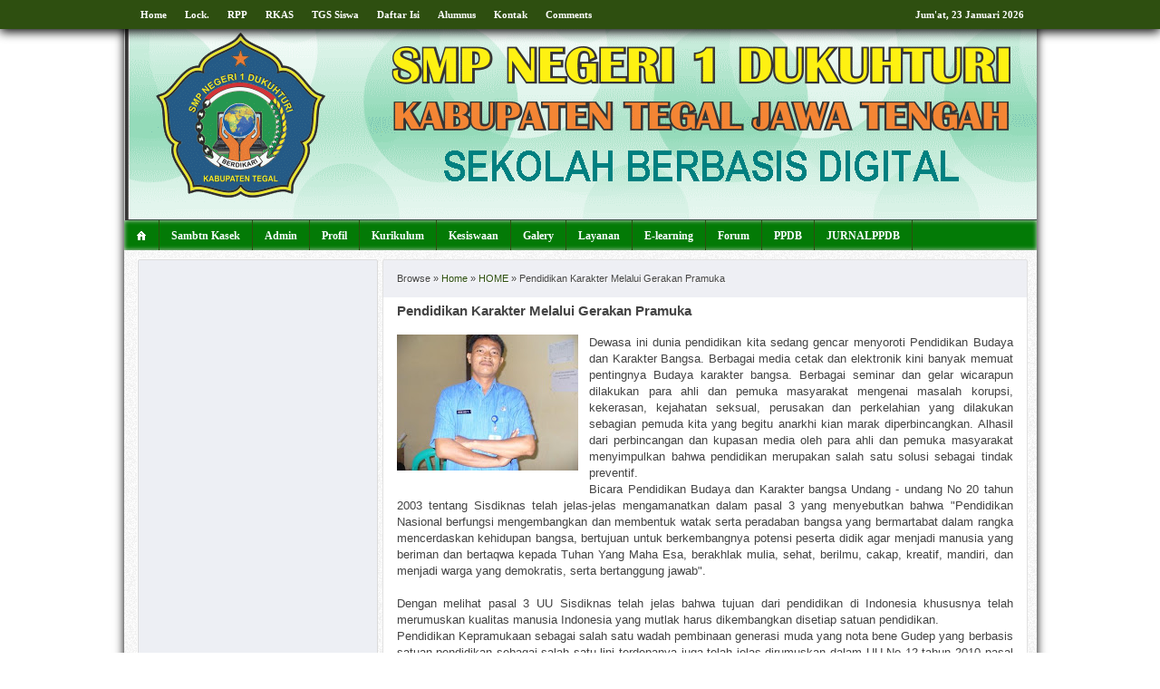

--- FILE ---
content_type: text/html; charset=UTF-8
request_url: https://www.smpn1dukuhturi.com/2012/03/dewasa-ini-dunia-pendidikan-kita-sedang.html
body_size: 26965
content:
<!DOCTYPE html>
<html class='v2' dir='ltr' xmlns='http://www.w3.org/1999/xhtml' xmlns:b='http://www.google.com/2005/gml/b' xmlns:data='http://www.google.com/2005/gml/data' xmlns:expr='http://www.google.com/2005/gml/expr'>
<head>
<link href='https://www.blogger.com/static/v1/widgets/335934321-css_bundle_v2.css' rel='stylesheet' type='text/css'/>
<meta content='XbKGIYdvJdTHYpWHNeq7BH_D12x_iuwrH9yivIm_eRQ' name='google-site-verification'/>
<meta content='XbKGIYdvJdTHYpWHNeq7BH_D12x_iuwrH9yivIm_eRQ' name='google-site-verification'/>
<link href='https://www.smpn1dukuhturi.com/2012/03/dewasa-ini-dunia-pendidikan-kita-sedang.html' rel='canonical'/>
<script src='https://ajax.googleapis.com/ajax/libs/jquery/1.4.2/jquery.min.js' type='text/javascript'></script>
<meta content='IE=EmulateIE7' http-equiv='X-UA-Compatible'/>
<meta content='width=1100' name='viewport'/>
<meta content='text/html; charset=UTF-8' http-equiv='Content-Type'/>
<meta content='blogger' name='generator'/>
<link href='https://www.smpn1dukuhturi.com/favicon.ico' rel='icon' type='image/x-icon'/>
<link href='https://www.smpn1dukuhturi.com/2012/03/dewasa-ini-dunia-pendidikan-kita-sedang.html' rel='canonical'/>
<link rel="alternate" type="application/atom+xml" title="SMP N 1 DUKUHTURI - Atom" href="https://www.smpn1dukuhturi.com/feeds/posts/default" />
<link rel="alternate" type="application/rss+xml" title="SMP N 1 DUKUHTURI - RSS" href="https://www.smpn1dukuhturi.com/feeds/posts/default?alt=rss" />
<link rel="service.post" type="application/atom+xml" title="SMP N 1 DUKUHTURI - Atom" href="https://www.blogger.com/feeds/7203709746847356815/posts/default" />

<link rel="alternate" type="application/atom+xml" title="SMP N 1 DUKUHTURI - Atom" href="https://www.smpn1dukuhturi.com/feeds/3174445929628436365/comments/default" />
<!--Can't find substitution for tag [blog.ieCssRetrofitLinks]-->
<link href='https://blogger.googleusercontent.com/img/b/R29vZ2xl/AVvXsEh5aAXhyphenhyphenNixhMrg2NWa8nwkl_KiQncNMcy-38R_NrazvptjavcKKR_XDoibmE_czE9jGlCEJWiyYuJWwgfebLp7S62EjWAtmw9sgljb52ANHQZVoieH2Olv9B9EnijQFVPBS0DIZb5JJx0/s200/01+kak+Iman+-+Copy.JPG' rel='image_src'/>
<meta content='https://www.smpn1dukuhturi.com/2012/03/dewasa-ini-dunia-pendidikan-kita-sedang.html' property='og:url'/>
<meta content='Pendidikan Karakter Melalui Gerakan Pramuka' property='og:title'/>
<meta content='info edukasi / pendidikan SMP N 1 Dukuhturi seputar perkembangan sekolah yang meliputi guru, karyawan, siswa secara online.' property='og:description'/>
<meta content='https://blogger.googleusercontent.com/img/b/R29vZ2xl/AVvXsEh5aAXhyphenhyphenNixhMrg2NWa8nwkl_KiQncNMcy-38R_NrazvptjavcKKR_XDoibmE_czE9jGlCEJWiyYuJWwgfebLp7S62EjWAtmw9sgljb52ANHQZVoieH2Olv9B9EnijQFVPBS0DIZb5JJx0/w1200-h630-p-k-no-nu/01+kak+Iman+-+Copy.JPG' property='og:image'/>
<meta content='INDEX, FOLLOW' name='ROBOTS'/>
<meta content='true' name='MSSmartTagsPreventParsing'/>
<meta content='blogger' name='generator'/>
<link href='http://www.blogger.com/profile/12347022531890501022' rel='me'/>
<link href='http://www.blogger.com/openid-server.g' rel='openid.server'/>
<title>Pendidikan Karakter Melalui Gerakan Pramuka | SMP N 1 DUKUHTURI</title>
<style id='page-skin-1' type='text/css'><!--
/*- Blogger Template Style Name:     Window batik
Modified: Alip URL: www.roomantik.blogspot.com - */
/* Variable definitions
====================
<Variable name="keycolor" description="Main Color" type="color" default="#1a222a"/>
<Variable name="body.background" description="Body Background" type="background"
color="#ffffff" default="#111 url(http://themes.googleusercontent.com/image?id=1OACCYOE0-eoTRTfsBuX1NMN9nz599ufI1Jh0CggPFA_sK80AGkIr8pLtYRpNUKPmwtEa) repeat-x fixed top center"/>
<Group description="Page Text" selector="body">
<Variable name="body.font" description="Font" type="font"
default="normal normal 15px Arial, Tahoma, Helvetica, FreeSans, sans-serif"/>
<Variable name="body.text.color" description="Text Color" type="color" default="#333"/></Group>
<Group description="Backgrounds" selector=".body-fauxcolumns-outer">
<Variable name="body.background.color" description="Outer Background" type="color" default="#296695"/>
<Variable name="header.background.color" description="Header Background" type="color" default="transparent"/>
<Variable name="post.background.color" description="Post Background" type="color" default="#fff"/></Group>
<Group description="Links" selector=".main-outer">
<Variable name="link.color" description="Link Color" type="color" default="#336699"/>
<Variable name="link.visited.color" description="Visited Color" type="color" default="#6699cc"/>
<Variable name="link.hover.color" description="Hover Color" type="color" default="#33aaff"/></Group>
<Group description="Blog Title" selector=".header h1">
<Variable name="header.font" description="Title Font" type="font"
default="normal normal 36px Arial, Tahoma, Helvetica, FreeSans, sans-serif"/>
<Variable name="header.text.color" description="Text Color" type="color" default="#fff" /></Group>
<Group description="Tabs Text" selector=".tabs-inner .widget li a"></Group>
<Group description="Tabs Background" selector=".tabs-outer .PageList">
<Variable name="tabs.separator.color" description="Separator Color" type="color" default="transparent"/></Group>
<Group description="Post Title" selector="h2.post-title, .comments h4">
<Variable name="post.title.font" description="Title Font" type="font"
default="normal bold 15px Arial, Tahoma, Helvetica, FreeSans, sans-serif"/></Group>
<Group description="Date Header" selector=".date-header">
<Variable name="date.header.color" description="Text Color" type="color" default="#444444"/></Group>
<Group description="Post" selector=".post">
<Variable name="post.footer.text.color" description="Footer Text Color" type="color" default="#999999"/>
<Variable name="post.border.color" description="Border Color" type="color" default="#ddd"/></Group>
<Group description="Gadgets" selector="h3">
<Variable name="widget.title.font" description="Title Font" type="font"
default="bold normal 13px Arial, Tahoma, Helvetica, FreeSans, sans-serif"/>
<Variable name="widget.title.text.color" description="Title Color" type="color" default="#888888"/></Group>
<Group description="Footer" selector=".footer-outer">
<Variable name="footer.text.color" description="Text Color" type="color" default="#cccccc"/>
<Variable name="footer.widget.title.text.color" description="Gadget Title Color" type="color" default="#aaa"/></Group>
<Group description="Footer Links" selector=".footer-outer">
<Variable name="footer.link.color" description="Link Color" type="color" default="#99ccee"/>
<Variable name="footer.link.visited.color" description="Visited Color" type="color" default="#77aaee"/>
<Variable name="footer.link.hover.color" description="Hover Color" type="color" default="#33aaff"/></Group>
<Variable name="content.margin" description="Content Margin Top" type="length" default="20px"/>
<Variable name="content.padding" description="Content Padding" type="length" default="0"/>
<Variable name="content.background" description="Content Background" type="background"
default="transparent none repeat scroll top left"/>
<Variable name="content.shadow.spread" description="Content Shadow Spread" type="length" default="0"/>
<Variable name="header.padding" description="Header Padding" type="length" default="0"/>
<Variable name="region.shadow.spread" description="Main and Footer Shadow Spread" type="length" default="3px"/>
<Variable name="region.shadow.offset" description="Main and Footer Shadow Offset" type="length" default="1px"/>
<Variable name="tab.background" description="Tab Background" type="background"
default="transparent url(http://www.blogblog.com/1kt/transparent/black50.png) repeat scroll top left"/>
<Variable name="tabs.spacing" description="Tab Spacing" type="length" default=".25em"/>
<Variable name="main.background" description="Main Background" type="background"
default="transparent url(http://www.blogblog.com/1kt/transparent/white80.png) repeat scroll top left"/>
<Variable name="main.padding.sides" description="Main Padding Sides" type="length" default="20px"/>
<Variable name="footer.background" description="Footer Background" type="background"
default="transparent url(http://www.blogblog.com/1kt/transparent/black50.png) repeat scroll top left"/>
<Variable name="post.margin.sides" description="Post Margin Sides" type="length" default="-20px"/>
<Variable name="post.border.radius" description="Post Border Radius" type="length" default="5px"/>
<Variable name="widget.title.text.transform" description="Widget Title Text Transform" type="string" default="uppercase"/>
<Variable name="mobile.background.overlay" description="Mobile Background Overlay" type="string"
default="transparent none repeat scroll top left"/>
<Variable name="startSide" description="Side where text starts in blog language" type="automatic" default="left"/>
<Variable name="endSide" description="Side where text ends in blog language" type="automatic" default="right"/> */
/* Content- */
body{font:normal normal 13px Verdana, Geneva, sans-serif;color:#444444;background:#ffffff none no-repeat scroll center center}
html body .region-inner{min-width:0;max-width:100%;width:auto}
.content-outer{font-size:90%;background:#e9e9e9 none repeat scroll top left;-moz-box-shadow:0 0 10px #000;-webkit-box-shadow:0 0 10px #000;-goog-ms-box-shadow:0 0 10px #000;box-shadow:0 0 10px #000;margin:0 auto}
a{outline:none}
a:link{text-decoration:none;color:#2e4f10}
a:visited{text-decoration:none;color:#73add0}
a:hover{text-decoration:none;color:#ff6600}
.content-inner{padding:0}
/* Header - */
.header-outer{margin-top:7px;top:3px;color:#ffffff}
.header-inner .Header .titlewrapper,.header-inner .Header .descriptionwrapper{padding-left:0;padding-right:0}
.Header h1{font:normal normal 36px Arial, Tahoma, Helvetica, FreeSans, sans-serif}.Header h1 a{color:#ffffff}
.Header .description{font-size:130%}
/* Tabs - */
.tabs-inner{margin:0;padding:0}.tabs-inner .section{margin:0}.tabs-inner .widget ul{padding:0}.tabs-inner .widget li{border:none}
/*The top Menu*/
#top{position:fixed;top:0;z-index:100;width:100%;background:#2E4F10;-moz-box-shadow:0 3px 12px #000;-webkit-box-shadow:0 3px 12px #000;-goog-ms-box-shadow:0 3px 12px #000;box-shadow:0 3px 12px #000;margin:auto;padding:0}
#top-wrap{width:990px;margin:auto;padding:0}
.topnav ul{width:985px;list-style:none;float:left;margin:0;padding:0}
.topnav li{float:left;text-align:center;margin:0}
.topnav li a{font-family:verdana;font-weight:700;font-size:11px;display:block;color:#fff;text-decoration:none;text-transform:normal;background:none;padding:10px}
.topnav li a:hover,li a:focus,li a:active{text-decoration:none;background:url(https://lh3.googleusercontent.com/-tbUA2eiVTNw/Th3UDa8YeyI/AAAAAAAACf4/lO6OmKhyH3A/malamplanet.gif)no-repeat center center;color:#f2ff00}
.tanggal {font-family:verdana;font-weight:700;font-size:11px;display:block; margin:10px 0 0;float:right}
/*The coknav*/
#coknav{background:#037a06;-webkit-box-shadow:0 0 5px #ddd inset;-moz-box-shadow:0 0 5px #ddd inset;box-shadow:0 0 5px #ddd inset;width:100%;margin:0;padding:0}
#coknav ul{float:left;list-style:none;margin:0;padding:0}
#coknav li{list-style:none;float:left;margin:0;padding:0}
#coknav li a,#coknav li a:link,#coknav li a:visited{height:15px;color:#f8fcfe;display:block;font-size:12px;font-family:verdana;text-transform:none;text-decoration:none;border-right:1px solid #2E4F10;font-weight:700;margin:0;padding:9px 13px}
#coknav li a:hover,#coknav li a:active{background:#2E4F10;color:#f2ff00;text-decoration:none;margin:0;padding:9px 13px}
#coknav li li a,#coknav li li a:link,#coknav li li a:visited{background:#037a06;width:171px;color:#fff;font-size:11px;font-family:verdana;font-weight:700;text-transform:none;float:none;margin:0;padding:10px 5px 10px 12px}
#coknav li li a:hover,#coknav li li a:active{background:#2E4F10;color:#f2ff00;padding:padding:10px 5px 10px 12px}
#coknav li ul{z-index:999999;position:absolute;left:-999em;height:auto;width:171px;margin:0;padding:0}
#coknav li ul a{width:171px}
#coknav li:hover ul,#coknav li li:hover ul,#coknav li.sfhover ul,#coknav li li.sfhover ul{left:auto;-webkit-box-shadow:0 1px 5px #000;-moz-box-shadow:0 1px 5px #000;box-shadow:0 1px 5px #000;border-radius:0 0 5px 5px;-moz-border-radius:0 0 5px 5px;-webkit-border-radius:0 0 5px 5px}
#coknav li:hover,#coknav li.sfhover{position:static}
/*The slider*/
.slider-wrap { width: 460px;}
.stripViewer .panelContainer
.panel ul { text-align: left; margin: 0 15px 0 30px; }
.stripViewer { position: relative; overflow: hidden; width: 460px; height: 285px; }
.stripViewer .panelContainer { position: relative; left: 0; top: 0; }
.stripViewer .panelContainer .panel { float: left; height: 100%; position: relative; width: 460px; }
.stripNavL, .stripNavR, .stripNav { display: none; }
.nav-thumb { border: 1px solid black; margin-right: 5px; }
#movers-row { margin: -43px 0 0 62px; }
#movers-row div { width: 20%; float: left; }
#movers-row div a.cross-link { float: right;}
.photo-meta-data { background: url(https://blogger.googleusercontent.com/img/b/R29vZ2xl/AVvXsEivHKwucyaPKLi0bZfSTINvzkiBT3xqX1EOu6QW7LehyvC9PjhJIKgrFy-9UcGWqziFVUis3jxUpvtuPr44mz8nshBIY8lwo9m_OnrwdZvdVtx-wMmno2WPioDKU4unkV9ldIvdrgHXrS8/s1600/tranBlack.png); padding: 10px; height: 30px;
margin-top: -50px; position: relative; z-index: 9999; color:#dddeee; }
.photo-meta-data span { font-size: 13px; }
.cross-link { display: block; width: 62px; margin-top: -13px;
position: relative; padding-top: 14px; z-index: 9999; }
.active-thumb { background: transparent url(https://blogger.googleusercontent.com/img/b/R29vZ2xl/AVvXsEhyuKEOLC_RcGqaZ0IBllbLfa3feBxCzpW6RXHUApdqV21v3X2IEB_uuYNclZeSgqnl8_YS78CbD3EPUagtvBpXqPrOmESZ9iIh2XiUDDdQeGgDfeMfJl_SLiOd08qhgSTAJYAU5y57fe0/s1600/panahatas.png) top center no-repeat; }
/* Headings - */
h3{border-bottom:1px solid #ddd;font:bold normal 13px Arial, Tahoma, Helvetica, FreeSans, sans-serif;text-transform:uppercase;color:#000000;margin:0; padding:0 0 .5em}
/* Main - */
.main-outer{background:transparent url(//4.bp.blogspot.com/-LiYY2_S4NwM/TteXiVXNZ3I/AAAAAAAADMs/9ZKurZCMvc0/s1600/body.png) repeat scroll top left;-moz-box-shadow:0 1px 3px rgba(0,0,0,.15);-webkit-box-shadow:0 1px 3px rgba(0,0,0,.15);-goog-ms-box-shadow:0 1px 3px rgba(0,0,0,.15);box-shadow:0 1px 3px rgba(0,0,0,.15)}
.main-inner{padding:10px 0 5px} .main-inner .column-center-inner{padding:0}
.main-inner .column-left-inner{padding-left:0} .main-inner .column-right-inner{padding-right:0;padding-left:0}
/* Posts - */
h2.post-title{font:normal bold 15px Verdana, Geneva, sans-serif;margin:0;text-shadow:1px 1px 0px #fff}
.comments h4{font:normal bold 15px Verdana, Geneva, sans-serif;margin:1em 0 0}
.date-header span{color:#333333}
.post-outer{background-color:#ffffff;background-image: url(https://blogger.googleusercontent.com/img/b/R29vZ2xl/AVvXsEh2OJLvMhBcCpj-MCijDGUOd2TOL2ol7PrxW_epHRhLOshv6dnYXmMeGHB4okmf24z9q_ssvdPx8vvh0bNBijMjZBvP0yVdjytCqY73Psra3wpLauzwAJExmeYHJP5RmJlhQoKWqSSG-nka/s1600/lisjudul.jpg), url(https://blogger.googleusercontent.com/img/b/R29vZ2xl/AVvXsEiK9Hm5LHp9hwGNQbdIuXg1Lpq9Y9LPdxpXn2jxQUQhqGvOeQkFDZst2-x-3wjF6IhyphenhyphenoxxZKAjkYgXAwRSuGtgVUUiVOIphvtxqEZCyTorTsYZD0TrKR9AdHxpQhWi8m2VnX1UK5DfqmOC-/s320/navbgmn.gif);background-repeat:repeat-x;background-position: top left, bottom left;border:solid 1px #e1e1e1;-moz-border-radius:2px;-webkit-border-radius:2px;border-radius:2px;-goog-ms-border-radius:2px;margin:0 -25px 2px -40px;padding:10px 15px }
.post-body{text-align:justify;line-height:1.4;font-size:110%;position:relative}
.post-header{color:#a2a2a2;line-height:1.6;margin:0 0 1.5em}
.post-footer{border-top:1px solid #ddd;color:#a2a2a2;line-height:1.6;margin:2px 0 0;padding:5px 0 0}
#blog-pager{font-size:100%}
#comments-block{line-height:1.6em;margin:0 0 1.5em}
#comments-block .comment-author{font-weight:700;margin:.5em 0 0;padding:1px}
#comments-block .comment-body{margin:0;padding:0}
#comments-block .comment-footer{line-height:1.4em;font-style:italic;font-size:11px;border-bottom:1px dashed #e1e1e1;margin:0 0 10px 10px;padding:5px 10px}
#comments-block .comment-body p{margin:0;padding:15px 25px 15px 30px}
.avatar-image-container img{background:url(https://blogger.googleusercontent.com/img/b/R29vZ2xl/AVvXsEieR0F8abUGBuf5QtuF44BHr4JsrVtyQCsYa4l7NkooMBfA8FGofx0HQp7yBx0V3c98OAvdxjqm0Y_V1DM-izB2jjEAOBetf_5zlXrE7uEQSxB3Rf_KyA06WpIirsOlJFkgAsjts2px92w/s200/avatara.png);width:35px;height:35px;margin-top:5px;background-repeat:no-repeat}
.comment-body-author{background:#361100;margin:0;padding:15px 25px 15px 30px}
/* Widgets - */
.widget ul,.widget #ArchiveList ul.flat{list-style:none;padding:0}
.widget ul li,.widget #ArchiveList ul.flat li{line-height:1.5em;list-style:circle;margin-left:15px;border-top:dashed 1px rgba(128,128,128,.5)}
.widget ul li:first-child,.widget #ArchiveList ul.flat li:first-child{border-top:none}.widget .post-body ul{list-style:disc}.widget .post-body ul li{border:none}
#sidebar-left-1 .widget , #sidebar-right-1 .widget{margin:0 0 8px;padding:0px}  #sidebar-left-1 h3 , #sidebar-right-1 h3{padding:7px 10px;background:#9DD29A;border:1px solid #9DD29A;}
#sidebar-left-1{border-radius:2px;background:#edeff4;border:1px solid #dbdbdb;box-shadow:-1px -1px 0 #fff;padding:3px}
#sidebar-right-1{border-radius:2px;background:#edeff4;border:1px solid #dbdbdb;box-shadow:1px -1px 0 #fff;padding:3px}
/* Footer - */
.footer-outer{color:#d9ead3;background:#2E4F10 url(//www.blogblog.com/1kt/transparent/black50.png) repeat scroll top left;-moz-box-shadow:0 1px 3px #000;-webkit-box-shadow:0 1px 3px #000;-goog-ms-box-shadow:0 1px 3px #000;box-shadow:0 1px 3px #000}
.footer-inner{padding:10px 10px 15px}
.footer-outer a{color:#a3daef}
.footer-outer a:visited{color:#83bfef}
.footer-outer a:hover{color:#45c8ff}
.footer-outer .widget h3{color:#f3f3f3;border-bottom:1px solid #444;padding-bottom:10px;padding-top:10px}
.footer-outer .widget ul{text-align:justify;border-bottom:dotted 1px #444;color:#ddd;padding:2px 2px 8px 15px}
/* Mobile - */
html body.mobile{height:auto;min-height:480px;background-size:100% auto}
.mobile .body-fauxcolumn-outer{background:transparent none repeat scroll top left}
html .mobile .mobile-date-outer,html .mobile .blog-pager{border-bottom:none;background:transparent url(//4.bp.blogspot.com/-LiYY2_S4NwM/TteXiVXNZ3I/AAAAAAAADMs/9ZKurZCMvc0/s1600/body.png) repeat scroll top left;margin-bottom:10px}
.mobile .date-outer{background:transparent url(//4.bp.blogspot.com/-LiYY2_S4NwM/TteXiVXNZ3I/AAAAAAAADMs/9ZKurZCMvc0/s1600/body.png) repeat scroll top left}
.mobile .content-outer,.mobile .main-outer,.mobile .post-outer{background:inherit;border:none}
.mobile .content-outer{font-size:100%}
.mobile-link-button{background-color:#2e4f10}
.mobile-link-button a:link,.mobile-link-button a:visited{color:#ffffff}
.mobile-index-contents{color:#444444}
.mobile .tabs-inner .PageList .widget-content .pagelist-arrow{border-startside:1px solid transparent}
.isi{padding-bottom:11px;text-align:justify;padding-left:15px;border-bottom:dotted 1px #444;color:#ddd}
.judul a{color:#528fd9}
.judul{display:inline;text-transform:capitalize}
.yang-komentar{display:inline;color:#fff}
.komentar-terbaru{background:url(https://blogger.googleusercontent.com/img/b/R29vZ2xl/AVvXsEgFC5D8teLDLmb78eOn69xrIxy1MP-DcJfYfsWlhfdiYvjHj-8xqsrjJ6Z2tLU35rwiOXhTFKHWAOIk40UUxfOHJUC-8DSjJJz27djQ1Uz4apWx31VGJArF4lvFfzV7IzCshjXsh7S-Dn0/s1600/panahh.gif) no-repeat 0 6px;text-align:justify;padding:2px 2px 2px 15px}
.feed-links{display:none}
.post-comment-link{margin-left:13px}
.breadcrumbs{text-shadow:1px 1px 0 #fff;font-size:90%;line-height:1.4em;margin:3px 0 15px;padding:0 5px 5px 0}
.arabic{color:#2e4f10;font-family:Traditional Arabic;font-size:20px;direction:rtl;line-height:200%;font-weight:700}
#PopularPosts1{font-size:85%}
.jump-link{margin:2px 0 0}
.jump-link a:hover{background-color:#f60;color:#000}
.jump-link a{color:#fff;background-color:#037a06;padding:2px}
#Attribution1{margin-top:10px;padding-top:15px;border-top:1px solid #444}
#HTML6{line-height:2.3}
#Image1 .widget-content{background:#fff}
#Blog1 {margin-top:0}
/* Recent posts by labels
--------------------------------- */
img.label_thumb{
float:left;
margin-right:10px !important;
height:65px; /* Thumbnail height */
width:65px; /* Thumbnail width */
border: 1px solid #fff;
-webkit-border-radius: 10px;
-moz-border-radius: 10px;
border-radius: 10px;
-webkit-box-shadow: 0 1px 1px rgba(0, 0, 0, .4);
-moz-box-shadow: 0 1px 1px rgba(0, 0, 0, .4);
box-shadow: 0 1px 1px rgba(0, 0, 0, .4);
}
.label_with_thumbs {
float: left;
width: 100%;
min-height: 70px;
margin: 0px 10px 2px 0px;
padding: 0;
}
ul.label_with_thumbs li {
padding:8px 0;
min-height:65px;
margin-bottom:0px;
}
.label_with_thumbs li{
list-style: none ;
padding-left:0px !important;
}
.label_with_thumbs a { text-transform: uppercase;}
.label_with_thumbs strong {padding-left:0px; }
#prestaties {margin:0;padding:0}
#prestaties ul {list-style:none;margin:0;padding:0}
#prestaties ul li{list-style:none;margin:0 0 10px;padding:8px 0 0}
#prestaties li{list-style:none;padding:0}

--></style>
<style>
.main-inner .columns {padding-right: 0 !important;}
.main-inner .fauxcolumn-center-outer {right: 10px;}
.main-inner .fauxcolumn-right-outer, .main-inner .column-right-outer , #HTML8{
display: none !important;}
.post-outer{background-color:$(post.background.color);border:solid 1px $(post.border.color);-moz-border-radius:$(post.border.radius);-webkit-border-radius:$(post.border.radius);border-radius:$(post.border.radius);-goog-ms-border-radius:$(post.border.radius);margin:0 -5px 5px -40px;padding: 10px 15px;}
</style>
<script type='text/javascript'>
$(document).ready(function(){
$(" #coknav ul ").css({display: "none"});
$(" #coknav li ").hover(function(){
$(this).find('ul:first').css({visibility: "visible",display: "none"}).show(400);
},function(){
$(this).find('ul:first').css({visibility: "hidden"});
});
});</script>
<style id='template-skin-1' type='text/css'><!--
body {
min-width: 1007px;}
.content-outer, .content-fauxcolumn-outer, .region-inner {
min-width: 1007px;
max-width: 1007px;
_width: 1007px;}
.main-inner .columns {
padding-left: 310px;
padding-right: 240px;}
.main-inner .fauxcolumn-center-outer {
left: 310px;
right: 240px;
/* IE6 does not respect left and right together */
_width: expression(this.parentNode.offsetWidth -
parseInt("310px") -
parseInt("240px") + 'px');}
.main-inner .fauxcolumn-left-outer {width: 310px;}
.main-inner .fauxcolumn-right-outer {
width: 240px;}
.main-inner .column-left-outer {width: 310px;right: 100%;
margin-left: -310px;}
.main-inner .column-right-outer {width: 240px;
margin-right: -240px;}
#layout {min-width: 0;}
#layout .content-outer { min-width: 0;width: 800px;}
#layout .region-inner {min-width: 0;width: auto;}.date-header{display:none}
--></style>
<script type='text/javascript'>
    //<![CDATA[
    var relatedTitles = new Array();
    var relatedTitlesNum = 0;
    var relatedUrls = new Array();
    function related_results_labels(json) {
    for (var i = 0; i < json.feed.entry.length; i++) {
    var entry = json.feed.entry[i];
    relatedTitles[relatedTitlesNum] = entry.title.$t;
    for (var k = 0; k < entry.link.length; k++) {
    if (entry.link[k].rel == 'alternate') {
    relatedUrls[relatedTitlesNum] = entry.link[k].href;
    relatedTitlesNum++;
    break;}}}}
    function removeRelatedDuplicates() {
    var tmp = new Array(0);
    var tmp2 = new Array(0);
    for(var i = 0; i < relatedUrls.length; i++) {
    if(!contains(tmp, relatedUrls[i])) {
    tmp.length += 1;
    tmp[tmp.length - 1] = relatedUrls[i];
    tmp2.length += 1;
    tmp2[tmp2.length - 1] = relatedTitles[i];}}
    relatedTitles = tmp2;
    relatedUrls = tmp;}
    function contains(a, e) {
    for(var j = 0; j < a.length; j++) if (a[j]==e) return true;
    return false;}
    function printRelatedLabels() {
    var r = Math.floor((relatedTitles.length - 1) * Math.random());
    var i = 0;
    document.write('<ul>');
    while (i < relatedTitles.length && i < 10) {
    document.write('<li><a href="' + relatedUrls[r] + '">' + relatedTitles[r] + '</a></li>');
    if (r < relatedTitles.length - 1) {
    r++;
    } else {
    r = 0;}
    i++;}
    document.write('</ul>');} //]]></script>
<!-- Auto read more script -http://brugkembar.blogspot.com- Start -->
<script type='text/javascript'>
var thumbnail_mode = "yes"; //yes-dengan gambar,no-tanpa gambar
summary_noimg = 430; 
summary_img = 340; 
img_thumb_height = 120;
img_thumb_width = 155;
</script>
<script type='text/javascript'>
//<![CDATA[
function removeHtmlTag(strx,chop){ 
    if(strx.indexOf("<")!=-1)
    {
        var s = strx.split("<"); 
        for(var i=0;i<s.length;i++){ 
            if(s[i].indexOf(">")!=-1){ 
                s[i] = s[i].substring(s[i].indexOf(">")+1,s[i].length); 
            } 
        } 
        strx =  s.join(""); 
    }
    chop = (chop < strx.length-1) ? chop : strx.length-2; 
    while(strx.charAt(chop-1)!=' ' && strx.indexOf(' ',chop)!=-1) chop++; 
    strx = strx.substring(0,chop-1); 
    return strx+'...'; 
}

function createSummaryAndThumb(pID){
    var div = document.getElementById(pID);
    var imgtag = "";
    var img = div.getElementsByTagName("img");
    var summ = summary_noimg;
        if(thumbnail_mode == "yes") {
    if(img.length>=1) {    
        imgtag = '<span style="float:left; border-radius:2px; border:solid 1px #ddd; background:#EDEFF4; padding:3px 3px 0; margin:0px 10px 5px 0px;"><img src="'+img[0].src+'" width="'+img_thumb_width+'px" height="'+img_thumb_height+'px"/></span>';
        summ = summary_img;
    }
    }
    var summary = imgtag + '<div>' + removeHtmlTag(div.innerHTML,summ) + '</div>';
    div.innerHTML = summary;
}
//]]>
</script>
<!-- Auto read more script -http://brugkembar.blogspot.com- End -->
<script src='https://googledrive.com/host/0B1dr2vG-pJygLVNHenhxVHMydUk' type='text/javascript'></script>
<script src='https://googledrive.com/host/0B1dr2vG-pJygWjFJXzJaeS1lQ2s' type='text/javascript'></script>
<script src='https://googledrive.com/host/0B1dr2vG-pJygc3I0UmZGbjdhRDQ' type='text/javascript'></script>
<script type='text/javascript'>
var theInt = null;
var $crosslink, $navthumb;
var curclicked = 0;

theInterval = function(cur){
clearInterval(theInt);

if( typeof cur != 'undefined' )
curclicked = cur;

$crosslink.removeClass("active-thumb");
$navthumb.eq(curclicked).parent().addClass("active-thumb");
$(".stripNav ul li a").eq(curclicked).trigger('click');

theInt = setInterval(function(){
$crosslink.removeClass("active-thumb");
$navthumb.eq(curclicked).parent().addClass("active-thumb");
$(".stripNav ul li a").eq(curclicked).trigger('click');
curclicked++;
if( 6 == curclicked )
curclicked = 0;

}, 3000);
};

$(function(){

$("#main-photo-slider").codaSlider();

$navthumb = $(".nav-thumb");
$crosslink = $(".cross-link");

$navthumb
.click(function() {
var $this = $(this);
theInterval($this.parent().attr('href').slice(1) - 1);
return false;
});

theInterval();
});
</script>
<script type='text/javascript'>
//<![CDATA[
function labelthumbs(json){document.write('<ul class="label_with_thumbs">');for(var i=0;i<numposts;i++){var entry=json.feed.entry[i];var posttitle=entry.title.$t;var posturl;if(i==json.feed.entry.length)break;for(var k=0;k<entry.link.length;k++){if(entry.link[k].rel=='replies'&&entry.link[k].type=='text/html'){var commenttext=entry.link[k].title;var commenturl=entry.link[k].href;}
if(entry.link[k].rel=='alternate'){posturl=entry.link[k].href;break;}}var thumburl;try{thumburl=entry.media$thumbnail.url;}catch(error)
{s=entry.content.$t;a=s.indexOf("<img");b=s.indexOf("src=\"",a);c=s.indexOf("\"",b+5);d=s.substr(b+5,c-b-5);if((a!=-1)&&(b!=-1)&&(c!=-1)&&(d!="")){thumburl=d;}else thumburl='https://blogger.googleusercontent.com/img/b/R29vZ2xl/AVvXsEgFQ9uVfWlNTWO3B5vJWhgXa7ckGFyk8zBWDGDlppoAXsnxz8iLEsogGLb4uo410hc0yF4FEqVexZGQUaTnUMIlW07BWqsR9aY1_EecyqtetJuL-cZ97WuppbYt_FrgMF4KAtcLcEaxfIo/s1600/0phichture_not_advaildable5.png';}
var postdate=entry.published.$t;var cdyear=postdate.substring(0,4);var cdmonth=postdate.substring(5,7);var cdday=postdate.substring(8,10);var monthnames=new Array();monthnames[1]="Jan";monthnames[2]="Feb";monthnames[3]="Mar";monthnames[4]="Apr";monthnames[5]="May";monthnames[6]="June";monthnames[7]="July";monthnames[8]="Aug";monthnames[9]="Sept";monthnames[10]="Oct";monthnames[11]="Nov";monthnames[12]="Dec";document.write('<li class="clearfix">');if(showpostthumbnails==true)
document.write('<a href="'+posturl+'" target ="_top"><img class="label_thumb" src="'+thumburl+'"/></a>');document.write('<strong><a href="'+posturl+'" target ="_top">'+posttitle+'</a></strong><br>');if("content"in entry){var postcontent=entry.content.$t;}
else
if("summary"in entry){var postcontent=entry.summary.$t;}
else var postcontent="";var re=/<\S[^>]*>/g;postcontent=postcontent.replace(re,"");if(showpostsummary==true){if(postcontent.length<numchars){document.write('');document.write(postcontent);document.write('');}
else{document.write('');postcontent=postcontent.substring(0,numchars);var quoteEnd=postcontent.lastIndexOf(" ");postcontent=postcontent.substring(0,quoteEnd);document.write(postcontent+'...');document.write('');}}
var towrite='';var flag=0;document.write('<br>');if(showpostdate==true){towrite=towrite+monthnames[parseInt(cdmonth,10)]+'-'+cdday+' - '+cdyear;flag=1;}
if(showcommentnum==true)
{if(flag==1){towrite=towrite+' | ';}
if(commenttext=='1 Comments')commenttext='1 Comment';if(commenttext=='0 Comments')commenttext='No Comments';commenttext='<a href="'+commenturl+'" target ="_top">'+commenttext+'</a>';towrite=towrite+commenttext;flag=1;;}
if(displaymore==true)
{if(flag==1)towrite=towrite+' | ';towrite=towrite+'<a href="'+posturl+'" class="url" target ="_top">More »</a>';flag=1;;}
document.write(towrite);document.write('</li>');if(displayseparator==true)
if(i!=(numposts-1))
document.write('');}document.write('</ul>');}
//]]>
</script>
<meta content='XbKGIYdvJdTHYpWHNeq7BH_D12x_iuwrH9yivIm_eRQ' name='google-site-verification'/>
<link href='https://www.blogger.com/dyn-css/authorization.css?targetBlogID=7203709746847356815&amp;zx=ba01261c-675c-4927-a9b4-3997918e43a3' media='none' onload='if(media!=&#39;all&#39;)media=&#39;all&#39;' rel='stylesheet'/><noscript><link href='https://www.blogger.com/dyn-css/authorization.css?targetBlogID=7203709746847356815&amp;zx=ba01261c-675c-4927-a9b4-3997918e43a3' rel='stylesheet'/></noscript>
<meta name='google-adsense-platform-account' content='ca-host-pub-1556223355139109'/>
<meta name='google-adsense-platform-domain' content='blogspot.com'/>

<!-- data-ad-client=ca-pub-7247204142673072 -->

</head>
<meta content='XbKGIYdvJdTHYpWHNeq7BH_D12x_iuwrH9yivIm_eRQ' name='google-site-verification'/>
<script type='text/javascript'> <![CDATA[ <!-- /*<body>
  <b:section id="navbar" class="navbar" maxwidgets="1" showaddelement="no">
    <b:widget type="Navbar" id="Navbar1" locked="yes"/>
  </b:section>
*/ --> ]]></script>
<body class='loading'>
<div id='top'><div id='top-wrap'><div class='topnav'><ul id='topnav'>
<li><a href='/'>Home</a></li>
<li><a href="//www.blogger.com">Lock.</a>
</li>
<li><a href='http://www.smpn1dukuhturi.com/2012/09/perangkat-pembelajaran.html'>RPP</a></li>
<li><a href='http://www.smpn1dukuhturi.com/2012/09/rencana-kegiatan-dan-anggaran-sekolah.html'>RKAS</a></li>
<li><a href='http://www.smpn1dukuhturi.com/search/label/TUGAS%20SISWA'>TGS Siswa</a></li>
<li><a href='http://www.smpn1dukuhturi.com/2011/07/daftar-isi.html'>Daftar Isi</a></li>
<li><a href='http://fosiltani.blogspot.com/2012/04/proposal_25.html' target='_blank'>Alumnus</a></li>
<li><a href='http://www.smpn1dukuhturi.com/2012/09/kontak_22.html'>Kontak</a></li>
<li><a href='http://www.smpn1dukuhturi.com/2011/11/pos-komentar.html'>Comments</a></li>
<div class='tanggal'>
<script type='text/javascript'>
//<![CDATA[
var tod=new Date(); var weekday=new Array("Minggu","Senin","Selasa","Rabu","Kamis","Jum'at","Sabtu"); var monthname=new Array("Januari","Februari","Maret","April","Mei","Juni","Juli","Agustus","September","Oktober","November","Desember"); var y = tod.getFullYear();  var m = tod.getMonth(); var d = tod.getDate(); var dow = tod.getDay(); var dispTime = " " + weekday[dow] + ", " + d + " " + monthname[m] + " " + y + " "; if (dow==0) dispTime= "<font color=#fff>" + dispTime + "</font>"; else if (dow==5) dispTime= "<font color=#fff>" + dispTime + "</font>"; else dispTime= "<font color=#fff>" + dispTime + "</font>";  document.write(dispTime);
//]]>
</script>
</div>
</ul></div>
</div>
<div style='clear: both;'></div>
</div>
<div class='body-fauxcolumns'>
<div class='fauxcolumn-outer body-fauxcolumn-outer'>
<div class='cap-top'>
<div class='cap-left'></div>
<div class='cap-right'></div>
</div>
<div class='fauxborder-left'>
<div class='fauxborder-right'></div>
<div class='fauxcolumn-inner'>
</div></div>
<div class='cap-bottom'>
<div class='cap-left'></div>
<div class='cap-right'></div>
</div></div></div>
<div class='content'>
<div class='content-fauxcolumns'>
<div class='fauxcolumn-outer content-fauxcolumn-outer'>
<div class='cap-top'>
<div class='cap-left'></div>
<div class='cap-right'></div></div>
<div class='fauxborder-left'>
<div class='fauxborder-right'></div>
<div class='fauxcolumn-inner'></div></div>
<div class='cap-bottom'>
<div class='cap-left'></div>
<div class='cap-right'></div></div></div></div>
<div class='content-outer'>
<div class='content-cap-top cap-top'>
<div class='cap-left'></div>
<div class='cap-right'></div></div>
<div class='fauxborder-left content-fauxborder-left'>
<div class='fauxborder-right content-fauxborder-right'></div>
<div class='content-inner'>
<header>
<div class='header-outer'>
<div class='header-cap-top cap-top'>
<div class='cap-left'></div>
<div class='cap-right'></div></div>
<div class='fauxborder-left header-fauxborder-left'>
<div class='fauxborder-right header-fauxborder-right'></div>
<div class='region-inner header-inner'>
<div class='header section' id='header'><div class='widget Header' data-version='1' id='Header1'>
<div id='header-inner'>
<div style='display: block'>
<img alt='SMP N 1 DUKUHTURI' height='236px; ' id='Header1_headerimg' src='https://blogger.googleusercontent.com/img/a/AVvXsEh1db0Rj0S77g7Zl_kCMOLfX0f3FH79vXKv_yF3c_VmqVq7tRWFPDsw4N4fkPsR6B6ihnIkxcBreq4s7hjD2K7gU3XUfwGhjIDnnvJ5Q-yNVte2b4BiSI26K9D419Ck02oabtNgPTgrp5HdGy3XbknmfQW1NvQHPVMDK2WSuF3D9oRAqpurXbSyDbiXQ3Q=s1020' style='display: block' width='1020px; '/>
</div>
</div>
</div></div></div></div>
<div class='header-cap-bottom cap-bottom'>
<div class='cap-left'></div>
<div class='cap-right'></div></div></div>
</header>
<div class='tabs-outer'>
<div class='tabs-cap-top cap-top'>
<div class='cap-left'></div>
<div class='cap-right'></div></div>
<div class='fauxborder-left tabs-fauxborder-left'>
<div class='fauxborder-right tabs-fauxborder-right'></div>
<div class='region-inner tabs-inner'>
<div class='tabs section' id='crosscol'><div class='widget HTML' data-version='1' id='HTML1'>
<div class='widget-content'>
<ul id='coknav'>
<li><a href="/"><img border="0" src="https://blogger.googleusercontent.com/img/b/R29vZ2xl/AVvXsEhre231DRD8om5ZRk_1IAgs4jbCnADwCTDLx2lVqbuNXaq-uiVG5_RiI2szxC3EOYPC1rherxCdVUMtqHpPyk-cxZmithzNahiW3G_oGEfQ4lUHZ_SA4eDZpF_3qMj8uAuMjtn_aiPsUIk/s1600/umah.png" style="padding-top: 2px;" title="Halaman Utama"/></a></li>
<li><a href="http://www.smpn1dukuhturi.com/2011/04/selamat-datang-kami-sampaikan-kepada.html">Sambtn Kasek</a>
<li><a href="#">Admin</a>
<ul>
<li><a href="//www.blogger.com/">Login</a></li>
<li><a href="//www.blogger.com/logout.g">Logout</a></li></ul></li>
<li><a href="http://www.smpn1dukuhturi.com/search/label/PROFILE">Profil</a>
<ul>
<li><a href="http://www.smpn1dukuhturi.com/2012/09/profil-sekolah-menuju-ssn.html">Profil Sekolah</a> </li>
<li><a href="http://www.smpn1dukuhturi.com/2011/04/visi-misi-smp-n-1-dukuhturi.html">Visi-Misi</a> </li>
<li><a href="http://www.smpn1dukuhturi.com/2011/04/sekilas-sejarah-smp-n-1-dukuhturi.html">Sejarah</a> </li>
<li><a href="http://www.smpn1dukuhturi.com/2012/01/fasilitas.html">Fasilitas</a> </li>
<li><a href="http://www.smpn1dukuhturi.com/2011/04/prestasi.html">Prestasi</a> </li>
<li><a href="http://www.smpn1dukuhturi.com/2012/01/core-value.html">Core Value</a> </li>
</ul> </li>
<li><a href="#">Kurikulum</a>
<ul>
<li><a href="http://www.smpn1dukuhturi.com/2012/09/struktur-kurikulum-sturi.html">KTSP STURI</a> </li>
<li><a href="http://www.smpn1dukuhturi.com/2012/07/kalender-pendidikan-20122013.html">Kaldik</a> </li>
<li><a href="http://www.smpn1dukuhturi.com/2012/09/perangkat-pembelajaran.html">Perangkt Pembljrn</a> </li>
<li><a href="http://www.smpn1dukuhturi.com/2012/01/table.html">Data Guru</a> </li>
<li><a href="http://www.smpn1dukuhturi.com/2012/09/pegawai-administrasi-sekolah.html">Data PAS</a> </li>
<li><a href="http://www.smpn1dukuhturi.com/2012/09/data-siswa.html">Data Siswa</a> </li>
</ul> </li>
<li><a href="#">Kesiswaan</a>
<ul>
<li><a href="http://osissturi.blogspot.com" target="_blank">Osis</a> </li>
<li><a href="http://www.gudepsmpn1dkt.blogspot.com/" target="_blank">Pramuka</a> </li>
<li><a href="http://www.pksstury.blogspot.com/"target="_blank">PKS</a> </li>
<li><a href="http://pensil-stury.blogspot.com/" target="_blank">PENSIL</a> </li>
<li><a href="http://scsturi.blogspot.com/" target="_blank">Sains Club</a> </li>
<li><a href="http://ecsturi.blogspot.com/" target="_blank">English Club</a> </li>
<li><a href="

http://drumbandsturi.blogspot.com/" target="_blank">Drumb Band</a> </li>
<li><a href="http://pmrsturi.blogspot.com/" target="_blank">PMR</a> </li>
<li><a href="
http://karawitansturi.blogspot.com/" target="_blank">Karawitan</a> </li>
<li><a href="http://btqsturi.blogspot.com/" target="_blank">BTQ</a> </li>
</ul> </li>
<li><a href="#">Galery</a>
<ul>
<li><a href="http://www.smpn1dukuhturi.com/2012/01/galeri-foto.html">Foto-foto</a> </li>
<li><a href="http://www.smpn1dukuhturi.com/2012/09/koleksi-video-sturi.html">Video</a> </li>
</ul> </li>
<li><a href="#">Layanan</a>
<ul>
<li><a href="http://www.pdkjateng.go.id/"target=&#8221;_blank&#8221;>1. PDK Jateng</a> </li>
<li><a href="http://bptikp-jateng.net/"target=&#8221;_blank&#8221;>2. BPTIKP</a> </li>
<li><a href="http://psb.smpn1dukuhturi.com/"target=&#8221;_blank&#8221;>2. KONSULTASI</a> </li>
<li><a href="http://jateng.dapodik.org/index.php"target=&#8221;_blank&#8221;>3. Dapodik</a></li><ul>
</ul> </ul></li>
<li><a href="http://www.smpn1dukuhturi.com/2012/07/e-learning.html">E-learning</a>
<ul>
</ul> </li>
<li><a href="#">Forum</a><ul>
<li><a href="http://www.smpn1dukuhturi.com/2012/01/forum-pelajar-sturi.html">Siswa</a> </li>
<li><a href="http://www.facebook.com/groups/Forkani/" target="_blank"> FB. Alumni</a><ul>
</ul> 
</li></ul> </li>
<li><a href="https://www.smpn1dukuhturi.com/2024/06/info-ppdb.html">PPDB</a><ul>
</ul> </li>
<li><a href="http://www.smpn1dukuhturi.com/2020/06/kelulusan.html">JURNALPPDB</a><ul></ul></li></li></ul>
</div>
</div></div>
<div class='tabs no-items section' id='crosscol-overflow'></div>
</div></div>
<div class='tabs-cap-bottom cap-bottom'>
<div class='cap-left'></div>
<div class='cap-right'></div></div></div>
<div class='main-outer'>
<div class='main-cap-top cap-top'>
<div class='cap-left'></div>
<div class='cap-right'></div></div>
<div class='fauxborder-left main-fauxborder-left'>
<div class='fauxborder-right main-fauxborder-right'></div>
<div class='region-inner main-inner'>
<div class='columns fauxcolumns'>
<div class='fauxcolumn-outer fauxcolumn-center-outer'>
<div class='cap-top'>
<div class='cap-left'></div>
<div class='cap-right'></div>
</div>
<div class='fauxborder-left'>
<div class='fauxborder-right'></div>
<div class='fauxcolumn-inner'>
</div></div>
<div class='cap-bottom'>
<div class='cap-left'></div>
<div class='cap-right'></div>
</div></div>
<div class='fauxcolumn-outer fauxcolumn-left-outer'>
<div class='cap-top'>
<div class='cap-left'></div>
<div class='cap-right'></div></div>
<div class='fauxborder-left'>
<div class='fauxborder-right'></div>
<div class='fauxcolumn-inner'></div></div>
<div class='cap-bottom'>
<div class='cap-left'></div>
<div class='cap-right'></div></div></div>
<div class='fauxcolumn-outer fauxcolumn-right-outer'>
<div class='cap-top'>
<div class='cap-left'></div>
<div class='cap-right'></div></div>
<div class='fauxborder-left'>
<div class='fauxborder-right'></div>
<div class='fauxcolumn-inner'></div></div>
<div class='cap-bottom'>
<div class='cap-left'></div>
<div class='cap-right'></div></div></div>
<!-- corrects IE6 width calculation -->
<div class='columns-inner'>
<div class='column-center-outer'>
<div class='column-center-inner'>
<div class='main section' id='main'><div class='widget HTML' data-version='1' id='HTML8'>
<div class='widget-content'>
<script src="//yourjavascript.com/53816065231/Database5.js" type="text/javascript"></script>
<script type="text/javascript" src="//yourjavascript.com/65160840132/cycle.js"></script>
<script type="text/javascript">
$(document).ready(function() {
$('#content-slider').cycle({
fx: 'fade'
});
});
</script>
<style type="text/css">
#content-slider {
   position: relative;
   width: 450px;
   height: 250px;
   overflow: hidden;
   margin:0 auto;
}
#content-slider img {
   display: block;
   width: 400px;
   height: 250px;
}
</style>
<div id="content-slider">
<img src="https://blogger.googleusercontent.com/img/b/R29vZ2xl/AVvXsEjaS7wRcjIw-z-Uwn5RY7qBmjpY5uVlzpz6O7zuQnu7Jm2fBxwzjSxg0u23Ur2bQrjGD6Ehc17kAfp_YIX8srh7P-maI9gvX5rKCs3JjNB2xNjZMgBgokOr1nTajHf23qMJTqvgYR_eDbk/s1600/DSC02607.JPG" />
<img src="https://blogger.googleusercontent.com/img/b/R29vZ2xl/AVvXsEjY3R6wS8s_1Lo4vhjoVwnvh4GqjDXEfXjglgpMAgdEWo1q9gTEE5JSD1aOrruONRUMqoP7EYIXD0nltaBZiHHDvUG0Yalg_SAzE62Sl0JMYV5efqZIh7zR16U_BU3UQOGBATfSWse1J4c/s640/foto+bersama+pelangi.jpg" />
<img src="https://blogger.googleusercontent.com/img/b/R29vZ2xl/AVvXsEgROexSOBoxmifK2DN3LxU8A_4DloreX_eAkhAF1TCcy8TVGObyhGQ-8GJja1tOAjsoPoEgJ0RXcINckcVitHyTQWEyV4cQSkzWoO1a5ARo0fy5UgQG4wefZMXIqY6biZ_26gMX90Y6lOw/s1600/IMG_20160406_114210_1.jpg" />
<img src="https://blogger.googleusercontent.com/img/b/R29vZ2xl/AVvXsEg14BXVDVXoLKs_5zlL10bLTqkexIvNZwK-i676Eg8le7eMthNuXaxjHP4d6_Olhbl0GM87qRWmWruO7OFVicYdcQ-PAT4pclA4RZhpuuF4NHcxV8iXUnuufTQWofKP0PlZO8oohroLNNM/s1600/1468979275229.jpg" />
<img src="https://blogger.googleusercontent.com/img/b/R29vZ2xl/AVvXsEjGu7VbNy3zOspt2A-CjlXklG7SdR2gVo7qDQgH94bQdYOXbDd4UhR98Bd8lCzvkW1UeRfy_oO5Wa4iMV85Y16WZZdINvdNfZ4T4JY4oKekSds67a6TQJrNGacV-e61iiBnWh-GZeshKZg/s1600/1468979419908.jpg" />
<img src="https://blogger.googleusercontent.com/img/b/R29vZ2xl/AVvXsEgnfZFMX2TV-xKK6f_w7Rs-P45RrzPYnp7m4P7d5_AYN74J4daxQM5Y-877VnBp3Dqrwp_vedoEti4BN_32spj5yOMkN1SpsmpSs4S8W-J25AIaiR_N2h-DRMvDaS8ZgHTaDK5S6jGOiCI/s1600/gsam+5.jpg" />
</div>
</div>
</div><div class='widget Blog' data-version='1' id='Blog1'>
<div class='blog-posts hfeed'>
<!--Can't find substitution for tag [defaultAdStart]-->

          <div class="date-outer">
        

          <div class="date-posts">
        
<div class='post-outer'>
<div class='post hentry'>
<div class='breadcrumbs'>

Browse &#187; <a href='https://www.smpn1dukuhturi.com/' rel='tag'>Home</a>
 &#187;
<a href='https://www.smpn1dukuhturi.com/search/label/HOME' rel='tag'>HOME</a>

&#187; <span>Pendidikan Karakter Melalui Gerakan Pramuka</span>
</div>
<a name='3174445929628436365'></a>
<h2 class='post-title entry-title'>
Pendidikan Karakter Melalui Gerakan Pramuka
</h2>
<div class='post-header'>
<div class='post-header-line-1'></div>
</div>
<div class='post-body entry-content' id='post-body-3174445929628436365'>
<div style="margin-bottom: .0001pt; margin: 0cm; text-align: justify;"><a href="https://blogger.googleusercontent.com/img/b/R29vZ2xl/AVvXsEh5aAXhyphenhyphenNixhMrg2NWa8nwkl_KiQncNMcy-38R_NrazvptjavcKKR_XDoibmE_czE9jGlCEJWiyYuJWwgfebLp7S62EjWAtmw9sgljb52ANHQZVoieH2Olv9B9EnijQFVPBS0DIZb5JJx0/s1600/01+kak+Iman+-+Copy.JPG" imageanchor="1" style="clear: left; float: left; margin-bottom: 1em; margin-right: 1em;"><img border="0" height="150" src="https://blogger.googleusercontent.com/img/b/R29vZ2xl/AVvXsEh5aAXhyphenhyphenNixhMrg2NWa8nwkl_KiQncNMcy-38R_NrazvptjavcKKR_XDoibmE_czE9jGlCEJWiyYuJWwgfebLp7S62EjWAtmw9sgljb52ANHQZVoieH2Olv9B9EnijQFVPBS0DIZb5JJx0/s200/01+kak+Iman+-+Copy.JPG" width="200" /></a>Dewasa ini dunia pendidikan kita sedang gencar menyoroti Pendidikan Budaya dan Karakter Bangsa. Berbagai media cetak dan elektronik kini banyak memuat pentingnya Budaya karakter bangsa. Berbagai seminar dan gelar wicarapun dilakukan para ahli dan pemuka masyarakat mengenai masalah korupsi, kekerasan, kejahatan seksual, perusakan dan perkelahian yang dilakukan sebagian pemuda kita yang begitu anarkhi kian marak diperbincangkan. Alhasil dari perbincangan dan kupasan media oleh para ahli dan pemuka masyarakat menyimpulkan bahwa pendidikan merupakan salah satu solusi sebagai tindak preventif. </div><div style="text-align: justify;">Bicara Pendidikan Budaya dan Karakter bangsa Undang - undang No 20 tahun 2003 tentang Sisdiknas telah jelas-jelas mengamanatkan dalam pasal 3 yang menyebutkan bahwa "Pendidikan Nasional berfungsi mengembangkan dan membentuk watak serta peradaban bangsa yang bermartabat dalam rangka mencerdaskan kehidupan bangsa, bertujuan untuk berkembangnya potensi peserta didik agar menjadi manusia yang beriman dan bertaqwa kepada Tuhan Yang Maha Esa, berakhlak mulia, sehat, berilmu, cakap, kreatif, mandiri, dan menjadi warga yang demokratis, serta bertanggung jawab".</div><div style="text-align: justify;"><br />
</div><div style="text-align: justify;">Dengan melihat pasal 3 UU Sisdiknas telah jelas bahwa tujuan dari pendidikan di Indonesia khususnya telah merumuskan kualitas manusia Indonesia yang mutlak harus dikembangkan disetiap satuan pendidikan.</div><div style="text-align: justify;">Pendidikan Kepramukaan sebagai salah satu wadah pembinaan generasi muda yang nota bene Gudep yang berbasis satuan pendidikan sebagai salah satu lini terdepanya juga telah jelas dirumuskan dalam UU No 12 tahun 2010 pasal 1 ayat 4 bahwa "Pendidikan Kepramukaan adalah proses pembentukan kepribadian, kecakapan hidup, dan akhlak mulia pramuka melalui penghayatan dan pengamalan nilai-nilai kepramukaan".</div><div style="text-align: justify;">Gerakan Pramuka dengan kode kehormatannya satya dan dharma pramuka merupakan mutiara, sumber lahirnya nilai nilai karakter positif yang mampu menempatkan pribadinya sebagai insan Indonesia yang seutuhnya. Satya dan dharma pramuka adalah mutiara, apabila mutiara tersebut telah bersemayam dalam hati maka akan menyinari setiap gerak dan langkahnya, karena apa yang bersemayam dalam hati kita itulah yang akan keluar sebagai tindakan dan perilaku. Jika mutiara ini telah tertanam kuat maka akan melahirkan dan membentuk suatu karakter dalam individu. </div><div style="text-align: justify;"><br />
</div><div style="text-align: justify;">Pembina pramuka sebagai stakeholder pendidikan kepramukaan hendaknya memahami bahwa praktek penghayatan melalui kegiatan ulang janji merupakan satu hal yang paling inti dan sakral, karena inilah awal yang menentukan keberhasilan dalam rangka pembentukan karakter adik adik kita. </div><div style="text-align: justify;">Apabila kita gali lebih dalam tentang metode pendidikan kepramukaan sebetulnya banyak cara yang kita tempuh dalam rangka pembentukan karakter yang sesuai dengan jati diri bangsa, namun ada hal lain yang juga sering kita lupakan bahwa kepiawaian,kesungguhan dan ketulusan hati seorang pembina juga memegang peranan penting. Karena ketulusan seorang pembina dapat menimbulkan aura tersendiri yang juga akan mewarnai adik-adik kita. </div><div style="text-align: justify;"><br />
</div><div style="text-align: justify;">Dalam Pendidikan budaya dan karakter bangsa yang bersumber pada Agama, Pancasila, Budaya dan Tujuan Pendidikan Nasional teridentifikasi 18 Nilai karakter, dan ternyata bila kita cermati dari 18 nilai tersebut juga merupakan bentuk pengamalan satya dan dharma pramuka. Nilai tersebut antara lain :</div><div style="margin-bottom: .0001pt; margin-bottom: 0cm; margin-left: 36.0pt; margin-right: 0cm; margin-top: 0cm; mso-list: l0 level1 lfo1; text-indent: -18.0pt;">1.<span style="font: normal normal normal 7pt/normal 'Times New Roman';">&nbsp;&nbsp;&nbsp;&nbsp;&nbsp; </span><span dir="LTR"></span>Religius </div><div style="margin-bottom: .0001pt; margin-bottom: 0cm; margin-left: 36.0pt; margin-right: 0cm; margin-top: 0cm; text-align: justify;">Sikap dan perilaku yang patuh dalam melaksanakan ajaran agama yang dianutnya, toleran&nbsp; terhadap pelaksanaan ibadah agama lain, dan hidup rukun dengan pemeluk agama lain. ( merupakan bentuk pengamalan dharma ke 1. Takwa kepada Tuhan yang maha esa )</div><div style="margin-bottom: .0001pt; margin-bottom: 0cm; margin-left: 36.0pt; margin-right: 0cm; margin-top: 0cm; mso-list: l0 level1 lfo1; text-align: justify; text-indent: -18.0pt;">2.<span style="font: normal normal normal 7pt/normal 'Times New Roman';">&nbsp;&nbsp;&nbsp;&nbsp;&nbsp; </span><span dir="LTR"></span>Jujur </div><div style="margin-bottom: .0001pt; margin-bottom: 0cm; margin-left: 36.0pt; margin-right: 0cm; margin-top: 0cm; text-align: justify;">Perilaku yang didasarkan pada upaya menjadikan dirinya sebagai orang yang selalu dapat dipercaya dalam perkataan, tindakan, dan pekerjaan. ( Bentuk pengamalan dharma ke 10. Suci dalam fikiran perkataan dan perbuatan )</div><div style="margin-bottom: .0001pt; margin-bottom: 0cm; margin-left: 36.0pt; margin-right: 0cm; margin-top: 0cm; mso-list: l0 level1 lfo1; text-align: justify; text-indent: -18.0pt;">3.<span style="font: normal normal normal 7pt/normal 'Times New Roman';">&nbsp;&nbsp;&nbsp;&nbsp;&nbsp; </span><span dir="LTR"></span>Toleransi </div><div style="margin-bottom: .0001pt; margin-bottom: 0cm; margin-left: 36.0pt; margin-right: 0cm; margin-top: 0cm; text-align: justify;">Sikap dan tindakan yang menghargai perbedaan agama, suku, etnis, pendapat, sikap, dan tindakan orang lain yang berbeda dari dirinya. ( merupakan bentuk pengamalan dharma ke 1. Takwa kepada Tuhan yang maha esa )</div><div style="margin-bottom: .0001pt; margin-bottom: 0cm; margin-left: 36.0pt; margin-right: 0cm; margin-top: 0cm; mso-list: l0 level1 lfo1; text-align: justify; text-indent: -18.0pt;">4.<span style="font: normal normal normal 7pt/normal 'Times New Roman';">&nbsp;&nbsp;&nbsp;&nbsp;&nbsp; </span><span dir="LTR"></span>Disiplin </div><div style="margin-bottom: .0001pt; margin-bottom: 0cm; margin-left: 36.0pt; margin-right: 0cm; margin-top: 0cm; text-align: justify;">Tindakan yang menunjukkan perilaku tertib dan patuh pada berbagai ketentuan dan peraturan. ( Bentuk pengamalan darma ke 8. Disiplin Berani dan setia )</div><div style="margin-bottom: .0001pt; margin-bottom: 0cm; margin-left: 36.0pt; margin-right: 0cm; margin-top: 0cm; mso-list: l0 level1 lfo1; text-align: justify; text-indent: -18.0pt;">5.<span style="font: normal normal normal 7pt/normal 'Times New Roman';">&nbsp;&nbsp;&nbsp;&nbsp;&nbsp; </span><span dir="LTR"></span>Demokratis, Cara berfikir, bersikap, dan bertindak yang menilai sama hak dan kewajiban dirinya dan orang lain.&nbsp;&nbsp;&nbsp; ( bentuk pengamalan darma ke 4. Patuh dan suka bermusyawarah )</div><div style="margin-bottom: .0001pt; margin-bottom: 0cm; margin-left: 36.0pt; margin-right: 0cm; margin-top: 0cm; mso-list: l0 level1 lfo1; text-align: justify; text-indent: -18.0pt;">6.<span style="font: normal normal normal 7pt/normal 'Times New Roman';">&nbsp;&nbsp;&nbsp;&nbsp;&nbsp; </span><span dir="LTR"></span>Semangat Kebangsaan </div><div style="margin-bottom: .0001pt; margin-bottom: 0cm; margin-left: 36.0pt; margin-right: 0cm; margin-top: 0cm; text-align: justify;">Cara berpikir, bertindak, dan berwawasan yang menempatkan kepentingan bangsa dan negara di atas kepentingan diri dan kelompoknya ( bentuk pengamalan darma ke 3. Patriot yang sopan dan ksatria )</div><div style="margin-bottom: .0001pt; margin-bottom: 0cm; margin-left: 36.0pt; margin-right: 0cm; margin-top: 0cm; mso-list: l0 level1 lfo1; text-align: justify; text-indent: -18.0pt;">7.<span style="font: normal normal normal 7pt/normal 'Times New Roman';">&nbsp;&nbsp;&nbsp;&nbsp;&nbsp; </span><span dir="LTR"></span>Cinta Tanah Air </div><div style="margin-bottom: .0001pt; margin-bottom: 0cm; margin-left: 36.0pt; margin-right: 0cm; margin-top: 0cm; text-align: justify;">Cara berfikir, bersikap, dan berbuat yang menunjukkan kesetiaan, kepedulian, dan penghargaan yang tinggi terhadap bahasa, lingkungan fisik, sosial, budaya, ekonomi, dan politik bangsa. ( bentuk pengamalan darma ke 3. Patriot yang sopan dan ksatria )</div><div style="margin-bottom: .0001pt; margin-bottom: 0cm; margin-left: 36.0pt; margin-right: 0cm; margin-top: 0cm; mso-list: l0 level1 lfo1; text-align: justify; text-indent: -18.0pt;">8.<span style="font: normal normal normal 7pt/normal 'Times New Roman';">&nbsp;&nbsp;&nbsp;&nbsp;&nbsp; </span><span dir="LTR"></span>Peduli Lingkungan </div><div style="margin-bottom: .0001pt; margin-bottom: 0cm; margin-left: 36.0pt; margin-right: 0cm; margin-top: 0cm; text-align: justify;">Sikap dan tindakan yang selalu berupaya mencegah kerusakan pada lingkungan alam di sekitarnya, dan mengembangkan upaya-upaya untuk memperbaiki kerusakan alam yang sudah terjadi. ( Bentuk pengamalan darma ke 2. Cinta alam dan kasih sayang sesama manusia )</div><div style="margin-bottom: .0001pt; margin-bottom: 0cm; margin-left: 36.0pt; margin-right: 0cm; margin-top: 0cm; mso-list: l0 level1 lfo1; text-align: justify; text-indent: -18.0pt;">9.<span style="font: normal normal normal 7pt/normal 'Times New Roman';">&nbsp;&nbsp;&nbsp;&nbsp;&nbsp; </span><span dir="LTR"></span>Peduli Sosial </div><div style="margin-bottom: .0001pt; margin-bottom: 0cm; margin-left: 36.0pt; margin-right: 0cm; margin-top: 0cm; text-align: justify;">Sikap dan tindakan yang selalu ingin memberi bantuan pada orang lain dan masyarakat yang membutuhkan. &nbsp;( Bentuk pengamalan darma ke 2. Cinta alam dan kasih sayang sesama manusia )</div><div style="margin-bottom: .0001pt; margin-bottom: 0cm; margin-left: 36.0pt; margin-right: 0cm; margin-top: 0cm; mso-list: l0 level1 lfo1; text-align: justify; text-indent: -18.0pt;">10.<span style="font: normal normal normal 7pt/normal 'Times New Roman';">&nbsp; </span><span dir="LTR"></span>Tanggung-jawab </div><div style="margin-bottom: .0001pt; margin-bottom: 0cm; margin-left: 36.0pt; margin-right: 0cm; margin-top: 0cm; text-align: justify;">Sikap dan perilaku seseorang untuk melaksanakan tugas dan kewajibannya, yang seharusnya dia lakukan, terhadap diri sendiri, masyarakat, lingkungan (alam, sosial dan budaya), negara dan Tuhan Yang Maha Esa. ( Bentuk pengamalan darma ke 9. bertanggung jawab dan dapat dipercaya )</div><div style="text-align: justify;"><br />
</div><div style="text-align: justify;">Pramuka sebagai salah satu organisasi yang tetap konsisten dengan karakter bangsa tentu memiliki pola pembinaan yang terstruktur dan berimbang sesuai dengan tingkat perkembangan peserta didik. Gerakan pramuka sebagai suatu gerakan yang telah terbukti dengan konsistensinya akan karakter bangsa&nbsp; akan dapat berhasil mencapai tujuan sebagaimana tercantum dalam UU No.12 tahun 2010 apabila peserta didik diberi kesempatan untuk mengikuti seluruh jenjang dalam pendidikan kepramukaan. Dari uraian di atas jelaslah sudah, jika Kegiatan pramuka apabila kita laksanakan dengan sungguh-sungguh maka Budaya dan Karakter Bangsa akan tetap terpelihara</div><div style="text-align: justify;"><br />
</div><div style="text-align: justify;"><br />
</div><div style="text-align: justify;"><br />
</div><div style="text-align: justify;"><br />
</div><div style="margin-bottom: 6.0pt; margin-left: 0cm; margin-right: 0cm; margin-top: 0cm; mso-mirror-indents: yes;">Penulis:</div><div style="margin-bottom: 6.0pt; margin-left: 0cm; margin-right: 0cm; margin-top: 0cm; mso-mirror-indents: yes;">Iman Hadi Purwono, S.Pd</div><div style="margin-bottom: 6.0pt; margin-left: 0cm; margin-right: 0cm; margin-top: 0cm; mso-mirror-indents: yes;">Guru Mapel TIK</div><div style="margin-bottom: 6.0pt; margin-left: 0cm; margin-right: 0cm; margin-top: 0cm; mso-mirror-indents: yes;">SMP N 1 Dukuhturi</div>
<div style='clear: both;'></div>
</div>
<div class='post-footer'>
<div class='post-footer-line post-footer-line-1'><span class='post-author vcard'>
Diposting oleh
<span class='fn'>SMP N 1 DUKUHTURI</span>
</span>
<span class='post-timestamp'>
di
<a class='timestamp-link' href='https://www.smpn1dukuhturi.com/2012/03/dewasa-ini-dunia-pendidikan-kita-sedang.html' rel='bookmark' title='permanent link'><abbr class='published' title='2012-03-02T02:44:00+07:00'>2:44&#8239;AM</abbr></a>
</span>
<span class='post-comment-link'>
</span>
<span class='post-icons'>
</span>
<div class='post-share-buttons goog-inline-block'>
<a class='goog-inline-block share-button sb-email' href='https://www.blogger.com/share-post.g?blogID=7203709746847356815&postID=3174445929628436365&target=email' target='_blank' title='Email This'><span class='share-button-link-text'>Email This</span></a><a class='goog-inline-block share-button sb-blog' href='https://www.blogger.com/share-post.g?blogID=7203709746847356815&postID=3174445929628436365&target=blog' onclick='window.open(this.href, "_blank", "height=270,width=475"); return false;' target='_blank' title='BlogThis!'><span class='share-button-link-text'>BlogThis!</span></a><a class='goog-inline-block share-button sb-twitter' href='https://www.blogger.com/share-post.g?blogID=7203709746847356815&postID=3174445929628436365&target=twitter' target='_blank' title='Share to X'><span class='share-button-link-text'>Share to X</span></a><a class='goog-inline-block share-button sb-facebook' href='https://www.blogger.com/share-post.g?blogID=7203709746847356815&postID=3174445929628436365&target=facebook' onclick='window.open(this.href, "_blank", "height=430,width=640"); return false;' target='_blank' title='Share to Facebook'><span class='share-button-link-text'>Share to Facebook</span></a><a class='goog-inline-block share-button sb-pinterest' href='https://www.blogger.com/share-post.g?blogID=7203709746847356815&postID=3174445929628436365&target=pinterest' target='_blank' title='Share to Pinterest'><span class='share-button-link-text'>Share to Pinterest</span></a>
</div>
</div>
<div class='post-footer-line post-footer-line-2'><span class='post-labels'>
Label:
<a href='https://www.smpn1dukuhturi.com/search/label/HOME' rel='tag'>HOME</a>
<script src='/feeds/posts/default/-/HOME?alt=json-in-script&callback=related_results_labels& max-results=10' type='text/javascript'></script>
</span>
</div>
<div class='post-footer-line post-footer-line-3'></div>
</div>
</div>
<div class='comments' id='comments'>
<a name='comments'></a>
<h4>
2
komentar:
        
</h4>
<div id='Blog1_comments-block-wrapper'>
<dl class='avatar-comment-indent' id='comments-block'>
<dt class='comment-author ' id='c310485211253629433'>
<a name='c310485211253629433'></a>
<div class="avatar-image-container avatar-stock"><span dir="ltr"><a href="https://www.blogger.com/profile/06200021064144345941" target="" rel="nofollow" onclick="" class="avatar-hovercard" id="av-310485211253629433-06200021064144345941"><img src="//www.blogger.com/img/blogger_logo_round_35.png" width="35" height="35" alt="" title="ROBERT">

</a></span></div>
<a href='https://www.blogger.com/profile/06200021064144345941' rel='nofollow'>ROBERT</a>
said...
</dt>
<dd class='comment-body' id='Blog1_cmt-310485211253629433'>
<p>
mantap banget pa.....
</p>
</dd>
<dd class='comment-footer'>
<span class='comment-timestamp'>
<a href='https://www.smpn1dukuhturi.com/2012/03/dewasa-ini-dunia-pendidikan-kita-sedang.html?showComment=1330739028895#c310485211253629433' title='comment permalink'>
March 3, 2012 at 8:43&#8239;AM
</a>
<span class='item-control blog-admin pid-1367423216'>
<a class='comment-delete' href='https://www.blogger.com/comment/delete/7203709746847356815/310485211253629433' title='Delete Comment'>
<img src='https://resources.blogblog.com/img/icon_delete13.gif'/>
</a>
</span>
</span>
</dd>
<dt class='comment-author blog-author' id='c6097974965056900041'>
<a name='c6097974965056900041'></a>
<div class="avatar-image-container vcard"><span dir="ltr"><a href="https://www.blogger.com/profile/12347022531890501022" target="" rel="nofollow" onclick="" class="avatar-hovercard" id="av-6097974965056900041-12347022531890501022"><img src="https://resources.blogblog.com/img/blank.gif" width="35" height="35" class="delayLoad" style="display: none;" longdesc="//blogger.googleusercontent.com/img/b/R29vZ2xl/AVvXsEi9z2MnhTUaKEc8sXZh0lP4dbD3-FQdm67GDzfG55jluvD9ZvXQIqPJsXGaoT1Q17GVNYTkNpxMPDW4arVo5d2hY0NdtywC7E8yQhABvG1UvoblIa9Jq526LL0HGnokJQ/s45-c/logo+sturi.jpg" alt="" title="SMP N 1 DUKUHTURI">

<noscript><img src="//blogger.googleusercontent.com/img/b/R29vZ2xl/AVvXsEi9z2MnhTUaKEc8sXZh0lP4dbD3-FQdm67GDzfG55jluvD9ZvXQIqPJsXGaoT1Q17GVNYTkNpxMPDW4arVo5d2hY0NdtywC7E8yQhABvG1UvoblIa9Jq526LL0HGnokJQ/s45-c/logo+sturi.jpg" width="35" height="35" class="photo" alt=""></noscript></a></span></div>
<a href='https://www.blogger.com/profile/12347022531890501022' rel='nofollow'>SMP N 1 DUKUHTURI</a>
said...
</dt>
<dd class='comment-body' id='Blog1_cmt-6097974965056900041'>
<p>
thanks mas robet atas kepeduliannya pada sturi
</p>
</dd>
<dd class='comment-footer'>
<span class='comment-timestamp'>
<a href='https://www.smpn1dukuhturi.com/2012/03/dewasa-ini-dunia-pendidikan-kita-sedang.html?showComment=1348144580380#c6097974965056900041' title='comment permalink'>
September 20, 2012 at 7:36&#8239;PM
</a>
<span class='item-control blog-admin pid-333095134'>
<a class='comment-delete' href='https://www.blogger.com/comment/delete/7203709746847356815/6097974965056900041' title='Delete Comment'>
<img src='https://resources.blogblog.com/img/icon_delete13.gif'/>
</a>
</span>
</span>
</dd>
</dl>
</div>
<p class='comment-footer'>
<div class='comment-form'>
<a name='comment-form'></a>
<h4 id='comment-post-message'>Post a Comment</h4>
<p>
</p>
<a href='https://www.blogger.com/comment/frame/7203709746847356815?po=3174445929628436365&hl=en&saa=85391&origin=https://www.smpn1dukuhturi.com' id='comment-editor-src'></a>
<iframe allowtransparency='true' class='blogger-iframe-colorize blogger-comment-from-post' frameborder='0' height='410px' id='comment-editor' name='comment-editor' src='' width='100%'></iframe>
<script src='https://www.blogger.com/static/v1/jsbin/2830521187-comment_from_post_iframe.js' type='text/javascript'></script>
<script type='text/javascript'>
      BLOG_CMT_createIframe('https://www.blogger.com/rpc_relay.html');
    </script>
</div>
</p>
<div id='backlinks-container'>
<div id='Blog1_backlinks-container'>
</div>
</div>
</div>
</div>
<!--Can't find substitution for tag [defaultAdEnd]-->
<div class='inline-ad'>
<script async src="https://pagead2.googlesyndication.com/pagead/js/adsbygoogle.js"></script>
<!-- smpn1dukuhturi_main_Blog1_300x250_as -->
<ins class="adsbygoogle"
     style="display:inline-block;width:300px;height:250px"
     data-ad-client="ca-pub-7247204142673072"
     data-ad-host="ca-host-pub-1556223355139109"
     data-ad-slot="7910908987"></ins>
<script>
(adsbygoogle = window.adsbygoogle || []).push({});
</script>
</div>
<!--Can't find substitution for tag [adStart]-->

        </div></div>
      
<!--Can't find substitution for tag [adEnd]-->
</div>
<div class='blog-pager' id='blog-pager'>
<span id='blog-pager-newer-link'>
<a class='blog-pager-newer-link' href='https://www.smpn1dukuhturi.com/2012/03/3-pejabat-kab-tegal-kunjungi-smp-n-1.html' id='Blog1_blog-pager-newer-link' title='Newer Post'>Newer Post</a>
</span>
<span id='blog-pager-older-link'>
<a class='blog-pager-older-link' href='https://www.smpn1dukuhturi.com/2012/02/peringatan-maulid-nabi-sebagai.html' id='Blog1_blog-pager-older-link' title='Older Post'>Older Post</a>
</span>
<a class='home-link' href='https://www.smpn1dukuhturi.com/'>Home</a>
</div>
<div class='clear'></div>
<div class='post-feeds'>
<div class='feed-links'>
Subscribe to:
<a class='feed-link' href='https://www.smpn1dukuhturi.com/feeds/3174445929628436365/comments/default' target='_blank' type='application/atom+xml'>Post Comments (Atom)</a>
</div>
</div>
</div></div></div></div>
<div class='column-left-outer'>
<div class='column-left-inner'>
<aside>
<div class='sidebar section' id='sidebar-left-1'><div class='widget AdSense' data-version='1' id='AdSense1'>
<div class='widget-content'>
<script async src="https://pagead2.googlesyndication.com/pagead/js/adsbygoogle.js"></script>
<!-- smpn1dukuhturi_sidebar-left-1_AdSense1_1x1_as -->
<ins class="adsbygoogle"
     style="display:block"
     data-ad-client="ca-pub-7247204142673072"
     data-ad-host="ca-host-pub-1556223355139109"
     data-ad-slot="6052665834"
     data-ad-format="auto"
     data-full-width-responsive="true"></ins>
<script>
(adsbygoogle = window.adsbygoogle || []).push({});
</script>
<div class='clear'></div>
</div>
</div><div class='widget HTML' data-version='1' id='HTML2'>
<div class='widget-content'>
<form id="searchthis" action="/search" style="display:inline;" method="get">
<input id="search-box" name="q" size="30" type="text" style="background: #ffffff; border: 5px;padding:3px;border: 1px solid #444"/>
<input id="search-btn" value="Cari" type="submit" style="background: #037A06; margin:0;padding:1px 2px 3px; border: 1px solid #444; color: #ffffff; font-size:12px;font-weight: bold;"/>
</form>
</div>
</div><div class='widget Text' data-version='1' id='Text5'>
<h3 class='title'>INFO PENTING</h3>
<div class='widget-content'>
<div>AGENDA AKADEMIK :</div><div><div>Kegiatan Awal tahun pelajaran 2025/2026</div><div>1. 14 Juli 2025 Awal Ajaran Baru 2025/2026</div><div>2. 14-16 Juli 2025 MPLS Murid Baru</div><div>3. - </div></div>
</div>
</div><div class='widget HTML' data-version='1' id='HTML16'>
<h3 class='title'>Nguri-uri Budaya Adiluhung</h3>
<div class='widget-content'>
<div style="text-align:center;padding:10px 0 0">
<img title="wayang" alt="animasi_wayang" src="https://blogger.googleusercontent.com/img/b/R29vZ2xl/AVvXsEjHSOpSeaWa9c2TTBlwrufPOsyaQYlE6cFVJ7H6P3-65uCf7v98pSk3z7pwsk8xkLd9ZSwMe8SQ3I4LZv6M2N03H-EIQxAEkdWnNhtN700iEpFOc_vnonV3SaPvl1kPXl5T3hYh47QPVgI/s200/wayangg.gif"/></div>
</div>
</div><div class='widget Text' data-version='1' id='Text3'>
<h3 class='title'>CORE VALUES</h3>
<div class='widget-content'>
<div style="padding:0px 5px"><br/>Nilai Nilai Luhur Pengelola SMP N 1 Dukuhturi<br/><blockquote></blockquote><br/>Core Values Kami sebagai pengelola SMP NEGERI 1 DUKUHTURI terangkum dalam kata <span style="color: rgb(255, 0, 0);">BERDIKARI</span><br/><br/><span style="color: rgb(255, 0, 0); font-weight: bold;">BER</span>BAGI<br/>adalah sesuatu hal yang wajib dalam diri kami. Segala usaha kami lakukan untuk menciptakan dan berbagi keberlimpahan dan kemakmuran yang seimbang antara materi, kemanusiaan, etika dan spiritual. Merupakan kebahagiaan tersendiri bagi kami apabila dapat membahagiakan orang lain. Karena kami sadar bahwa harta dan nikmat yang kami terima dari ALLAH SWT adalah hak orang-orang yang dititipkan pada kami<br/><br/><span style="color: rgb(255, 0, 0); font-weight: bold;">DI</span>SIPLIN<br/>kami adalah orang-orang yang selalu menjaga dan meningkatkan kedisiplinan dalam segala hal, baik dalam beribadah maupun dalam melaksanakan tugas-tugas pribadi, organisasi maupun kelompok. Dengan disiplin yang tinggi dan pribadi yang bertanggung jawab maka kesuksesan akan mudah tercapai<br/><br/><span style="color: rgb(255, 0, 0); font-weight: bold;">K</span>ERJA CERDAS<br/>Kerja keras saja tidak cukup bagi kami. kami senantiasa bekerja dengan cerdas dan ikhlas. Sehingga akan memberi nilai tambah bagi peserta didik lingkungan sekitar dan masyarakat<br/><br/><span style="color: rgb(255, 0, 0); font-weight: bold;">A</span>BUNDANCE &amp; GRATEFULL<br/>(Berkelimpahan dan bersyukur)<br/>Keberlimpahan adalah harapan terbesar kami. kami meyakini bahwa usaha yang kami tekuni, jika dan hanya jika usaha tersebut memberikan hasil yang berlimpah. Kami menyadari bahwa apa yang terjadi yang kami alami kami dengar dan kami rasakan saat ini adalah yang terbaik ALLAH berikan pada kami. Kami bersyukur atas semua itu. Hanya dengan dedngan BERSYUKUR kami mampu mengerahkan potensi untuk memberikan kontribusi terbaik kami.<br/><br/><span style="font-weight: bold; color: rgb(255, 0, 0);">R</span>AMAH<br/>CARE &amp; SMILE Senantiasa tertanam pada diri dan jiwa kami. Keramahtamahan, luwes dan sopan menjadi motto kami , sikap yang ramah dan santun kepada siapa saja, dimana saja dan kapan saja. Kekeluargaan salah satunya untuk membuat kami dapat melayani dengan ikhlas dan sepenuh hati.<br/><br/><span style="font-weight: bold; color: rgb(255, 0, 0);">I</span>NTEGRITY COMMITER (Komitmen Melaksanakan amanah)<br/>Kami adalah pribadi, Organisasi dan kelompok yang dapat dipercaya. terdiri dari orang-orang yang amanah, bertanggung jawab dan saling percaya satu sama yang lain. Berpartisipasi 100% untuk melaksanakan amanah , memberikan yang terbaik serta berkomitmen melaksanakan nilai nilai pendidikan untuk meraih keberhasilan pada kondisi apapun dimanapun dan kapanpun</div>
</div>
</div><div class='widget HTML' data-version='1' id='HTML12'>
<h3 class='title'>Daftar Link</h3>
<div class='widget-content'>
<div style="overflow:auto; width:100%px; height:200px; padding:5px; border:1px solid #eee;">
<ul><li><a href="https://www.facebook.com/pramuka.sturi" target="_blank">Facebook Pramuka Sturi</a></li>
<li><a href="http://bptikp-jateng.net/" target="_blank">BPTIKP-Jateng</a></li>
<li><a href="http://pdkjateng.go.id/" target="_blank">PDK Jateng</a></li>
<li><a href="http://psdmp.kemdiknas.go.id/" target="_blank">NUPTK</a></li>
<li><a href="http://sergur.pusbangprodik.org/" target="_blank">Info Sertifikasi</a></li>
<li><a href="http://data.kemdiknas.go.id/" target="_blank">Data Kemendiknas</a></li>
<li><a href="http://npsn.data.kemdiknas.go.id/" target="_blank">NPSN Data Kemendiknas</a></li>
<li><a href="http://nisn.data.kemdiknas.go.id/" target="_blank">NISN Data Kemendiknas</a></li>
<li><a href="http://www.kemdiknas.go.id/" target="_blank">DIKNAS</a></li>
<li><a href="http://www.jatengprov.go.id/" target="_blank">PemProv Jateng</a></li>
<li><a href="http://lpmpjateng.go.id/" target="_blank">LPMP Jateng</a></li>
<li><a href="http://www.inspektoratkabtegal.org/" target="_blank">Inspektorat</a></li>
<li><a href="http://tegalkab.go.id/" target="_blank">Pemkab Tegal</a></li>
<li><a href="http://dikpora.tegalkab.go.id/" target="_blank">Dikpora Kab Tegal</a></li>
<li><a href="http://bappeda.tegalkab.go.id/" target="_blank">BAPPEDA Kab Tegal</a></li></ul>
</div>
</div>
</div><div class='widget HTML' data-version='1' id='HTML11'>
<h3 class='title'>Blog Guru</h3>
<div class='widget-content'>
<div style="overflow:auto; width:100%px; height:200px; padding:5px; border:1px solid #eee;">
<ul>
<li><a href="http://lirkatu.blogspot.com/" target="_blank">Forum Belajar</a></li>
<li><a href="http://galeri-ips-smpn-1-dktr.blogspot.com/" target="_blank">Galeri IPS</a></li>
<li><a href="http://denmasmaulrez.blogspot.com/" target="_blank">Denmas Maulareza</a></li>
<li><a href="http://www.roomantik.com/" target="_blank">Pembelajaran TIK</a></li>
<li><a href="http://dian-bundanaila.blogspot.com/" target="_blank">BK Sturi</a></li>
<li><a href="http://blognyamapeltik.blogspot.com/" target="_blank">Blog Mapel TIK</a></li>
<li><a href="http://pensil-stury.blogspot.com/" target="_blank">Pensil Sturi</a></li>
<li><a href="http://payani63.blogspot.com/" target="_blank">Blog pa Yani</a></li>
<li><a href="http://errymurniasih81.wordpress.com/" target="_blank">Erry Murniasih</a><li></li></li></ul>
</div>
</div>
</div><div class='widget HTML' data-version='1' id='HTML10'>
<h3 class='title'>Blog Karya Siswa</h3>
<div class='widget-content'>
<div style="overflow:auto; width:100%px; height:200px; padding:5px; border:1px solid #eee;"><ul>
<li><a href="http://www.carasetting.blogspot.com/" target="_blank">Seting GPRS</a></li>
<li><a href="http://ayamgorengcitra2.blogspot.com/" target="_blank">Ayam Goreng Citra</a></li>
<li><a href="http://www.sullivan-depri.blogspot.com/" target="_blank">Depri</a></li>
<li><a href="http://poeput9c.blogspot.com/" target="_blank">Puput</a></li>
<li><a href="http://daryuni.blogspot.com/" target="_blank">Daryuni</a></li>
<li><a href="http://www.nurlhanifah.blogspot.com/" target="_blank">Nurul Hanifah</a></li>
<li><a href="http://alodiahnusa.blogspot.com/" target="_blank">Alodiah</a></li>
<li><a href="http://www.ristiani-s.blogspot.com/" target="_blank">Ristiani</a></li>
<li><a href="http://mianeitha.blogspot.com/" target="_blank">Mianieta</a></li>
<li><a href="http://ponggolyummy.blogspot.com/" target="_blank">Ponggol Yummy</a></li>
<li><a href="http://chikentegal.blogspot.com/" target="_blank">Chiken Tegal</a></li>
<li><a href="http://ayambakarmania.blogspot.com/" target="_blank">Ayam Bakar</a></li>
<li><a href="http://cityeka.blogspot.com/" target="_blank">CityEka</a></li>
<li><a href="http://sendangbintanghati.blogspot.com/" target="_blank">Sendang</a></li>
<li><a href="http://www.wa2nshuttlecock.blogspot.com/" target="_blank">Wawan</a></li>
<li><a href="http://minatul9c.blogspot.com/" target="_blank">Minatul</a></li>
<li><a href="http://www.darkupwarteg.blogspot.com/" target="_blank">Warteg</a></li>
<li><a href="http://www.lianovilawati.blogspot.com/" target="_blank">Lia Novilawati</a></li>
<li><a href="http://widyaarum28.blogspot.com/" target="_blank">Arum Widya</a></li></ul>
</div>
</div>
</div></div>
</aside></div></div>
<div class='column-right-outer'>
<div class='column-right-inner'>
<aside>
<div class='sidebar section' id='sidebar-right-1'><div class='widget AdSense' data-version='1' id='AdSense2'>
<div class='widget-content'>
<script async src="https://pagead2.googlesyndication.com/pagead/js/adsbygoogle.js"></script>
<!-- smpn1dukuhturi_sidebar-right-1_AdSense2_300x250_as -->
<ins class="adsbygoogle"
     style="display:inline-block;width:300px;height:250px"
     data-ad-client="ca-pub-7247204142673072"
     data-ad-host="ca-host-pub-1556223355139109"
     data-ad-slot="8880375725"></ins>
<script>
(adsbygoogle = window.adsbygoogle || []).push({});
</script>
<div class='clear'></div>
</div>
</div><div class='widget HTML' data-version='1' id='HTML4'>
<div class='widget-content'>
<script data-ad-client="ca-pub-7247204142673072" async src="https://pagead2.googlesyndication.com/pagead/js/adsbygoogle.js"></script>
</div>
<div class='clear'></div>
</div><div class='widget Text' data-version='1' id='Text4'>
<h3 class='title'>PENGURUS / ADMIN</h3>
<div class='widget-content'>
<div style="padding: 10px;"><span =""  style="font-size:100%;">Pengelola Website Sekolah :</span><br /><ul><li style="font-weight: normal;"><b>Penanggung Jawab</b> : Indit Undiarto, S.Pd., M.M. ( Kepala Sekolah)</li><li><b>Ketua Tim ICT</b> : Iman Hadi P, S.Pd</li><li><b size="medium" style="font-size: 100%; font-weight: normal;">Super Admin : I.H. Purwono, S.Pd </b><span =""  style="font-size:medium;"><b style="font-size: 100%; font-weight: normal;"> </b></span><br /><span ="" style="font-size: 100%;"><b>Kontributor  : </b></span><span style="font-size: 100%;">M. Tarjono, S.Pd</span></li></ul></div>
</div>
</div><div class='widget PopularPosts' data-version='1' id='PopularPosts1'>
<h3>Entri Populer</h3>
<div class='widget-content popular-posts'>
<ul>
<li>
<div class='item-content'>
<div class='item-thumbnail'>
<a href='https://www.smpn1dukuhturi.com/2012/06/sambutan-kepala-sekolah-dalam-acara.html' target='_blank'>
<img alt='' border='0' height='72' src='https://blogger.googleusercontent.com/img/b/R29vZ2xl/AVvXsEjXHmwbE5eKSPfpxTNQlslW0n763AHWrD9xN2fZ70WVv6cZF4ERnTbfJXcpEq_Bh90fh1XkiPFo8aKj18veMuQIlLjgVlYvTa9UMFbHjGRPYr263jMBcyv6qwMc8zgTzPUsAaem8Vb02w0/s72-c/LOGO+STURI+BARU.jpg' width='72'/>
</a>
</div>
<div class='item-title'><a href='https://www.smpn1dukuhturi.com/2012/06/sambutan-kepala-sekolah-dalam-acara.html'>Sambutan Kepala Sekolah Dalam Acara Pelepasan Siswa Kls 9 Thn 2011/2012</a></div>
<div class='item-snippet'>   Assalamu&#8217;alaikum Warahmatullahi Wabarakatuuh&#8230;,  Yang terhormat: Kepala UPTD Dikpora Kec. Dukuhturi Kepala Desa Kepandean Kec. Dukuhturi P...</div>
</div>
<div style='clear: both;'></div>
</li>
<li>
<div class='item-content'>
<div class='item-title'><a href='https://www.smpn1dukuhturi.com/2020/06/jurnal-ppdb-2020-jalur-zonasi-hari-1.html'>JURNAL PPDB 2020 JALUR ZONASI HARI SENIN 22 JUNI 2020</a></div>
<div class='item-snippet'>   NO N.Pend NAMA SEKOLAH ALAMAT DESA KEC JARAK MDA POINT   1 019 M.amar abiy musyafa Sd negeri kepandean 03 Kepandean KEPANDEAN Dukuhturi 0...</div>
</div>
<div style='clear: both;'></div>
</li>
<li>
<div class='item-content'>
<div class='item-thumbnail'>
<a href='https://www.smpn1dukuhturi.com/2020/06/kelulusan.html' target='_blank'>
<img alt='' border='0' height='72' src='https://blogger.googleusercontent.com/img/b/R29vZ2xl/AVvXsEjCplABh37ScWgvcpzvMVF3e590MSzE8VilgmdRARy6t5KNtwLbjK5QGINTleNPGbHCCVbhIaUM_hal43RgkXUPZ49USRMIns9XOToy407FfAkHDAIMS3vmDNq71wALugYrwEFmM3aIEHM/s72-c/ZONASI.gif' width='72'/>
</a>
</div>
<div class='item-title'><a href='https://www.smpn1dukuhturi.com/2020/06/kelulusan.html'>JURNAL HARIAN PPDB SMP N 1 DUKUHTURI TAHUN 2024</a></div>
<div class='item-snippet'>JURNAL PPDB 2024 akan tayang juga di sini, pantau terus yah.......  Jurnal berdasarkan jumlah pendaftar yang telah masuk kedalam sistem, mas...</div>
</div>
<div style='clear: both;'></div>
</li>
<li>
<div class='item-content'>
<div class='item-title'><a href='https://www.smpn1dukuhturi.com/2020/06/jurnal-ppdb-jalur-prestasi.html'>JURNAL PPDB JALUR PRESTASI HARI SENIN 22 JUNI 2020</a></div>
<div class='item-snippet'>   &#160; PRESTASI KATEGORI LUAR ZONASI &#160; &#160; &#160; &#160; &#160; &#160;   NO NO Pend NAMA SEKOLAH JUARA SKOR RT MDA POIN  1 033 Amanda Gayatri Maharani TK dan SD Mod...</div>
</div>
<div style='clear: both;'></div>
</li>
<li>
<div class='item-content'>
<div class='item-thumbnail'>
<a href='https://www.smpn1dukuhturi.com/2020/06/ppdb-2020.html' target='_blank'>
<img alt='' border='0' height='72' src='https://blogger.googleusercontent.com/img/b/R29vZ2xl/AVvXsEgi5va-Zc1jTvLddiEfY0H3e5A5t17N1VmKmpBz9fnSPX5idPQM2EAs05-cIQEMo86jOf0Ge2xZH1MmyrPmdostvD9R_RuIcaIcCM_U6XAezn8A9pK8jL-TZaJcNWlZ_iD2SJlauA7kvTQ/s72-c/klik+disini.gif' width='72'/>
</a>
</div>
<div class='item-title'><a href='https://www.smpn1dukuhturi.com/2020/06/ppdb-2020.html'>PPDB 2020</a></div>
<div class='item-snippet'>  UNTUK PENDAFTARAN PESERTA DIDIK BARU SILAHKAN&#160;   KLIK GAMBAR DI BAWAH INI.&#160;             Atau&#160;      KLIK DISINI UNTUK MENDAFTAR SECARA ONLI...</div>
</div>
<div style='clear: both;'></div>
</li>
</ul>
</div>
</div>
<div class='widget BlogArchive' data-version='1' id='BlogArchive1'>
<h3>Blog Archive</h3>
<div class='widget-content'>
<div id='ArchiveList'>
<div id='BlogArchive1_ArchiveList'>
<select id='BlogArchive1_ArchiveMenu'>
<option value=''>Blog Archive</option>
<option value='https://www.smpn1dukuhturi.com/2025/06/'>June (4)</option>
<option value='https://www.smpn1dukuhturi.com/2025/05/'>May (4)</option>
<option value='https://www.smpn1dukuhturi.com/2025/04/'>April (1)</option>
<option value='https://www.smpn1dukuhturi.com/2025/01/'>January (1)</option>
<option value='https://www.smpn1dukuhturi.com/2024/07/'>July (1)</option>
<option value='https://www.smpn1dukuhturi.com/2024/06/'>June (3)</option>
<option value='https://www.smpn1dukuhturi.com/2024/05/'>May (3)</option>
<option value='https://www.smpn1dukuhturi.com/2024/04/'>April (1)</option>
<option value='https://www.smpn1dukuhturi.com/2024/03/'>March (2)</option>
<option value='https://www.smpn1dukuhturi.com/2023/11/'>November (1)</option>
<option value='https://www.smpn1dukuhturi.com/2023/10/'>October (2)</option>
<option value='https://www.smpn1dukuhturi.com/2023/08/'>August (1)</option>
<option value='https://www.smpn1dukuhturi.com/2023/06/'>June (3)</option>
<option value='https://www.smpn1dukuhturi.com/2023/05/'>May (2)</option>
<option value='https://www.smpn1dukuhturi.com/2023/03/'>March (1)</option>
<option value='https://www.smpn1dukuhturi.com/2022/11/'>November (1)</option>
<option value='https://www.smpn1dukuhturi.com/2022/06/'>June (7)</option>
<option value='https://www.smpn1dukuhturi.com/2021/07/'>July (1)</option>
<option value='https://www.smpn1dukuhturi.com/2021/06/'>June (1)</option>
<option value='https://www.smpn1dukuhturi.com/2020/08/'>August (2)</option>
<option value='https://www.smpn1dukuhturi.com/2020/07/'>July (1)</option>
<option value='https://www.smpn1dukuhturi.com/2020/06/'>June (10)</option>
<option value='https://www.smpn1dukuhturi.com/2020/05/'>May (3)</option>
<option value='https://www.smpn1dukuhturi.com/2020/04/'>April (1)</option>
<option value='https://www.smpn1dukuhturi.com/2020/03/'>March (2)</option>
<option value='https://www.smpn1dukuhturi.com/2019/06/'>June (3)</option>
<option value='https://www.smpn1dukuhturi.com/2019/03/'>March (3)</option>
<option value='https://www.smpn1dukuhturi.com/2018/09/'>September (1)</option>
<option value='https://www.smpn1dukuhturi.com/2018/07/'>July (1)</option>
<option value='https://www.smpn1dukuhturi.com/2018/06/'>June (1)</option>
<option value='https://www.smpn1dukuhturi.com/2018/04/'>April (1)</option>
<option value='https://www.smpn1dukuhturi.com/2018/01/'>January (1)</option>
<option value='https://www.smpn1dukuhturi.com/2017/12/'>December (1)</option>
<option value='https://www.smpn1dukuhturi.com/2017/09/'>September (1)</option>
<option value='https://www.smpn1dukuhturi.com/2017/08/'>August (1)</option>
<option value='https://www.smpn1dukuhturi.com/2017/07/'>July (5)</option>
<option value='https://www.smpn1dukuhturi.com/2017/06/'>June (1)</option>
<option value='https://www.smpn1dukuhturi.com/2017/05/'>May (2)</option>
<option value='https://www.smpn1dukuhturi.com/2017/04/'>April (5)</option>
<option value='https://www.smpn1dukuhturi.com/2017/03/'>March (5)</option>
<option value='https://www.smpn1dukuhturi.com/2017/02/'>February (1)</option>
<option value='https://www.smpn1dukuhturi.com/2017/01/'>January (9)</option>
<option value='https://www.smpn1dukuhturi.com/2016/11/'>November (7)</option>
<option value='https://www.smpn1dukuhturi.com/2016/10/'>October (2)</option>
<option value='https://www.smpn1dukuhturi.com/2016/09/'>September (2)</option>
<option value='https://www.smpn1dukuhturi.com/2016/08/'>August (9)</option>
<option value='https://www.smpn1dukuhturi.com/2016/07/'>July (7)</option>
<option value='https://www.smpn1dukuhturi.com/2016/06/'>June (6)</option>
<option value='https://www.smpn1dukuhturi.com/2016/05/'>May (6)</option>
<option value='https://www.smpn1dukuhturi.com/2016/04/'>April (5)</option>
<option value='https://www.smpn1dukuhturi.com/2016/03/'>March (14)</option>
<option value='https://www.smpn1dukuhturi.com/2016/02/'>February (8)</option>
<option value='https://www.smpn1dukuhturi.com/2016/01/'>January (10)</option>
<option value='https://www.smpn1dukuhturi.com/2015/11/'>November (9)</option>
<option value='https://www.smpn1dukuhturi.com/2015/10/'>October (7)</option>
<option value='https://www.smpn1dukuhturi.com/2015/09/'>September (3)</option>
<option value='https://www.smpn1dukuhturi.com/2015/08/'>August (4)</option>
<option value='https://www.smpn1dukuhturi.com/2015/07/'>July (2)</option>
<option value='https://www.smpn1dukuhturi.com/2015/06/'>June (2)</option>
<option value='https://www.smpn1dukuhturi.com/2015/04/'>April (4)</option>
<option value='https://www.smpn1dukuhturi.com/2015/02/'>February (1)</option>
<option value='https://www.smpn1dukuhturi.com/2014/09/'>September (1)</option>
<option value='https://www.smpn1dukuhturi.com/2014/08/'>August (1)</option>
<option value='https://www.smpn1dukuhturi.com/2014/05/'>May (1)</option>
<option value='https://www.smpn1dukuhturi.com/2014/04/'>April (3)</option>
<option value='https://www.smpn1dukuhturi.com/2014/03/'>March (5)</option>
<option value='https://www.smpn1dukuhturi.com/2014/02/'>February (4)</option>
<option value='https://www.smpn1dukuhturi.com/2013/12/'>December (1)</option>
<option value='https://www.smpn1dukuhturi.com/2013/11/'>November (9)</option>
<option value='https://www.smpn1dukuhturi.com/2013/10/'>October (2)</option>
<option value='https://www.smpn1dukuhturi.com/2013/09/'>September (7)</option>
<option value='https://www.smpn1dukuhturi.com/2013/08/'>August (23)</option>
<option value='https://www.smpn1dukuhturi.com/2013/07/'>July (9)</option>
<option value='https://www.smpn1dukuhturi.com/2013/06/'>June (5)</option>
<option value='https://www.smpn1dukuhturi.com/2013/05/'>May (5)</option>
<option value='https://www.smpn1dukuhturi.com/2013/04/'>April (3)</option>
<option value='https://www.smpn1dukuhturi.com/2013/03/'>March (3)</option>
<option value='https://www.smpn1dukuhturi.com/2013/02/'>February (4)</option>
<option value='https://www.smpn1dukuhturi.com/2013/01/'>January (8)</option>
<option value='https://www.smpn1dukuhturi.com/2012/12/'>December (6)</option>
<option value='https://www.smpn1dukuhturi.com/2012/11/'>November (9)</option>
<option value='https://www.smpn1dukuhturi.com/2012/10/'>October (16)</option>
<option value='https://www.smpn1dukuhturi.com/2012/09/'>September (19)</option>
<option value='https://www.smpn1dukuhturi.com/2012/08/'>August (10)</option>
<option value='https://www.smpn1dukuhturi.com/2012/07/'>July (13)</option>
<option value='https://www.smpn1dukuhturi.com/2012/06/'>June (5)</option>
<option value='https://www.smpn1dukuhturi.com/2012/05/'>May (6)</option>
<option value='https://www.smpn1dukuhturi.com/2012/04/'>April (11)</option>
<option value='https://www.smpn1dukuhturi.com/2012/03/'>March (12)</option>
<option value='https://www.smpn1dukuhturi.com/2012/02/'>February (10)</option>
<option value='https://www.smpn1dukuhturi.com/2012/01/'>January (16)</option>
<option value='https://www.smpn1dukuhturi.com/2011/12/'>December (3)</option>
<option value='https://www.smpn1dukuhturi.com/2011/11/'>November (2)</option>
<option value='https://www.smpn1dukuhturi.com/2011/08/'>August (2)</option>
<option value='https://www.smpn1dukuhturi.com/2011/07/'>July (2)</option>
<option value='https://www.smpn1dukuhturi.com/2011/06/'>June (1)</option>
<option value='https://www.smpn1dukuhturi.com/2011/05/'>May (1)</option>
<option value='https://www.smpn1dukuhturi.com/2011/04/'>April (8)</option>
<option value='https://www.smpn1dukuhturi.com/2011/02/'>February (2)</option>
<option value='https://www.smpn1dukuhturi.com/2005/01/'>January (1)</option>
<option value='https://www.smpn1dukuhturi.com/2001/01/'>January (1)</option>
</select>
</div>
</div>
</div>
</div><div class='widget HTML' data-version='1' id='HTML3'>
<div class='widget-content'>
<script>var _wau = _wau || []; _wau.push(["tab", "oye72aotgbsp", "y68", "left-middle"]);(function() { var s=document.createElement("script"); s.async=true; s.src="http://widgets.amung.us/tab.js";document.getElementsByTagName("head")[0].appendChild(s);})();</script>
</div>
</div><div class='widget HTML' data-version='1' id='HTML13'>
<h3 class='title'>Blog Alumni</h3>
<div class='widget-content'>
<div style="overflow:auto; width:100%px; height:200px; padding:5px; border:1px solid #eee;">
<ul>
<li><a href="http://fosiltani.blogspot.com/" target="_blank">Fosil Tani</a></li>
<li><a href="http://smpndukuhturi.blogspot.com/" target="_blank">Alumnus SMPN Dukuhturi</a></li>
<li><a href="http://kmahfud.wordpress.com/" target="_blank">Khalim Mahfud</a></li>
<li><a href="http://www.rivaledogawa.blogspot.com/" target="_blank">Rival</a></li>
<li><a href="http://wwwsofan.blogspot.com/" target="_blank">M Sofan</a></li></ul>
</div>
</div>
</div><div class='widget Stats' data-version='1' id='Stats1'>
<h3>Total Tayangan Halaman</h3>
<div class='widget-content'>
<div id='Stats1_content' style='display: none;'>
<span class='counter-wrapper text-counter-wrapper' id='Stats1_totalCount'></span>
</div>
</div>
</div><div class='widget Followers' data-version='1' id='Followers1'>
<h2 class='title'>Followers</h2>
<div class='widget-content'>
<div id='Followers1-wrapper'>
<div style='margin-right:2px;'>
<div><script type="text/javascript" src="https://apis.google.com/js/platform.js"></script>
<div id="followers-iframe-container"></div>
<script type="text/javascript">
    window.followersIframe = null;
    function followersIframeOpen(url) {
      gapi.load("gapi.iframes", function() {
        if (gapi.iframes && gapi.iframes.getContext) {
          window.followersIframe = gapi.iframes.getContext().openChild({
            url: url,
            where: document.getElementById("followers-iframe-container"),
            messageHandlersFilter: gapi.iframes.CROSS_ORIGIN_IFRAMES_FILTER,
            messageHandlers: {
              '_ready': function(obj) {
                window.followersIframe.getIframeEl().height = obj.height;
              },
              'reset': function() {
                window.followersIframe.close();
                followersIframeOpen("https://www.blogger.com/followers/frame/7203709746847356815?colors\x3dCgt0cmFuc3BhcmVudBILdHJhbnNwYXJlbnQaByM0NDQ0NDQiByMyZTRmMTAqC3RyYW5zcGFyZW50MgcjMDAwMDAwOgcjNDQ0NDQ0QgcjMmU0ZjEwSgcjMDAwMDAwUgcjMmU0ZjEwWgt0cmFuc3BhcmVudA%3D%3D\x26pageSize\x3d21\x26hl\x3den\x26origin\x3dhttps://www.smpn1dukuhturi.com");
              },
              'open': function(url) {
                window.followersIframe.close();
                followersIframeOpen(url);
              }
            }
          });
        }
      });
    }
    followersIframeOpen("https://www.blogger.com/followers/frame/7203709746847356815?colors\x3dCgt0cmFuc3BhcmVudBILdHJhbnNwYXJlbnQaByM0NDQ0NDQiByMyZTRmMTAqC3RyYW5zcGFyZW50MgcjMDAwMDAwOgcjNDQ0NDQ0QgcjMmU0ZjEwSgcjMDAwMDAwUgcjMmU0ZjEwWgt0cmFuc3BhcmVudA%3D%3D\x26pageSize\x3d21\x26hl\x3den\x26origin\x3dhttps://www.smpn1dukuhturi.com");
  </script></div>
</div>
</div>
<div class='clear'></div>
</div>
</div></div>
</aside></div></div></div>
<div style='clear: both'></div>
<!-- columns --></div>
<!-- main --></div></div>
<div class='main-cap-bottom cap-bottom'>
<div class='cap-left'></div>
<div class='cap-right'></div></div></div>
<footer>
<div class='footer-outer'>
<div class='footer-cap-top cap-top'>
<div class='cap-left'></div>
<div class='cap-right'></div></div>
<div class='fauxborder-left footer-fauxborder-left'>
<div class='fauxborder-right footer-fauxborder-right'></div>
<div class='region-inner footer-inner'>
<div class='foot no-items section' id='footer-1'></div>
<table border='0' cellpadding='0' cellspacing='0' class='section-columns columns-2'>
<tbody>
<tr>
<td class='first columns-cell'>
<div class='foot section' id='footer-2-1'><div class='widget HTML' data-version='1' id='HTML14'>
<h3 class='title'>Prestasi Sturi</h3>
<div class='widget-content'>
<div id="prestaties"><script type='text/javascript'>var numposts = 3;var showpostthumbnails = true;var displaymore = false;var displayseparator = true;var showcommentnum = false;var showpostdate = false;var showpostsummary = true;var numchars = 100;</script> 
<script type="text/javascript" src="/feeds/posts/default/-/PRESTASI?published&alt=json-in-script&callback=labelthumbs"></script></div>
</div>
</div><div class='widget HTML' data-version='1' id='HTML5'>
<h3 class='title'>Statistik web</h3>
<div class='widget-content'>
<style>.blok {margin-top:10px;width: 450px:}
.kolom {float: left; width: 200px;}
.bersih {clear: both;}</style>
<div class="blok"><div class="kolom"></div>
<div class="kolom">
<a href="http://info.flagcounter.com/Knx"><img src="https://lh3.googleusercontent.com/blogger_img_proxy/[base64]s0-d" alt="Flag Counter" border="0"></a></div>
<div class="kolom">
<a href="http://www.alexa.com/siteinfo/smpn1dukuhturi.com"><script type="text/javascript" src="//xslt.alexa.com/site_stats/js/t/b?url=smpn1dukuhturi.com"></script></a></div>
<div class="bersih"></div></div>
</div>
</div></div>
</td>
<td class='columns-cell'>
<div class='foot section' id='footer-2-2'><div class='widget HTML' data-version='1' id='HTML15'>
<h3 class='title'>Jurnal</h3>
<div class='widget-content'>
<div id="prestaties"><script type='text/javascript'>var numposts = 3;var showpostthumbnails = true;var displaymore = false;var displayseparator = true;var showcommentnum = false;var showpostdate = false;var showpostsummary = true;var numchars = 100;</script> 
<script type="text/javascript" src="/feeds/posts/default/-/JURNAL?published&alt=json-in-script&callback=labelthumbs"></script></div>
</div>
</div><div class='widget Text' data-version='1' id='Text2'>
<h3 class='title'>Visi - Misi Sekolah</h3>
<div class='widget-content'>
&#8220;Terwujudnya peserta didik yang Cerdas, Kreatif, Aktif, Taqwa dan Andal (CEKATAN)&#8221;
</div>
</div></div>
</td>
</tr>
</tbody>
</table>
<!-- outside of the include in order to lock Attribution widget -->
<div class='foot section' id='footer-3'><div class='widget Attribution' data-version='1' id='Attribution1'>
<div class='widget-content' style='text-align: center;'>
<b>&#169;2011 Iman Hadi P design</b>. Powered by <a href='https://www.blogger.com' target='_blank'>Blogger</a>.
</div>
<div class='clear'></div>
</div></div></div></div>
<div class='footer-cap-bottom cap-bottom'>
<div class='cap-left'></div>
<div class='cap-right'></div></div></div>
</footer>
<!-- content -->
</div></div><div class='content-cap-bottom cap-bottom'>
<div class='cap-left'></div>
<div class='cap-right'></div></div></div></div>
<script type='text/javascript'>
    window.setTimeout(function() {
        document.body.className = document.body.className.replace('loading', '');
      }, 10);
  </script>

<script type="text/javascript" src="https://www.blogger.com/static/v1/widgets/719476776-widgets.js"></script>
<script type='text/javascript'>
window['__wavt'] = 'AOuZoY6qBxObNeUL5t3nUouFlQqVlVndiQ:1769171038585';_WidgetManager._Init('//www.blogger.com/rearrange?blogID\x3d7203709746847356815','//www.smpn1dukuhturi.com/2012/03/dewasa-ini-dunia-pendidikan-kita-sedang.html','7203709746847356815');
_WidgetManager._SetDataContext([{'name': 'blog', 'data': {'blogId': '7203709746847356815', 'title': 'SMP N 1 DUKUHTURI', 'url': 'https://www.smpn1dukuhturi.com/2012/03/dewasa-ini-dunia-pendidikan-kita-sedang.html', 'canonicalUrl': 'https://www.smpn1dukuhturi.com/2012/03/dewasa-ini-dunia-pendidikan-kita-sedang.html', 'homepageUrl': 'https://www.smpn1dukuhturi.com/', 'searchUrl': 'https://www.smpn1dukuhturi.com/search', 'canonicalHomepageUrl': 'https://www.smpn1dukuhturi.com/', 'blogspotFaviconUrl': 'https://www.smpn1dukuhturi.com/favicon.ico', 'bloggerUrl': 'https://www.blogger.com', 'hasCustomDomain': true, 'httpsEnabled': true, 'enabledCommentProfileImages': true, 'gPlusViewType': 'FILTERED_POSTMOD', 'adultContent': false, 'analyticsAccountNumber': '', 'encoding': 'UTF-8', 'locale': 'en', 'localeUnderscoreDelimited': 'en', 'languageDirection': 'ltr', 'isPrivate': false, 'isMobile': false, 'isMobileRequest': false, 'mobileClass': '', 'isPrivateBlog': false, 'isDynamicViewsAvailable': true, 'feedLinks': '\x3clink rel\x3d\x22alternate\x22 type\x3d\x22application/atom+xml\x22 title\x3d\x22SMP N 1 DUKUHTURI - Atom\x22 href\x3d\x22https://www.smpn1dukuhturi.com/feeds/posts/default\x22 /\x3e\n\x3clink rel\x3d\x22alternate\x22 type\x3d\x22application/rss+xml\x22 title\x3d\x22SMP N 1 DUKUHTURI - RSS\x22 href\x3d\x22https://www.smpn1dukuhturi.com/feeds/posts/default?alt\x3drss\x22 /\x3e\n\x3clink rel\x3d\x22service.post\x22 type\x3d\x22application/atom+xml\x22 title\x3d\x22SMP N 1 DUKUHTURI - Atom\x22 href\x3d\x22https://www.blogger.com/feeds/7203709746847356815/posts/default\x22 /\x3e\n\n\x3clink rel\x3d\x22alternate\x22 type\x3d\x22application/atom+xml\x22 title\x3d\x22SMP N 1 DUKUHTURI - Atom\x22 href\x3d\x22https://www.smpn1dukuhturi.com/feeds/3174445929628436365/comments/default\x22 /\x3e\n', 'meTag': '', 'adsenseClientId': 'ca-pub-7247204142673072', 'adsenseHostId': 'ca-host-pub-1556223355139109', 'adsenseHasAds': true, 'adsenseAutoAds': false, 'boqCommentIframeForm': true, 'loginRedirectParam': '', 'isGoogleEverywhereLinkTooltipEnabled': true, 'view': '', 'dynamicViewsCommentsSrc': '//www.blogblog.com/dynamicviews/4224c15c4e7c9321/js/comments.js', 'dynamicViewsScriptSrc': '//www.blogblog.com/dynamicviews/00d9e3c56f0dbcee', 'plusOneApiSrc': 'https://apis.google.com/js/platform.js', 'disableGComments': true, 'interstitialAccepted': false, 'sharing': {'platforms': [{'name': 'Get link', 'key': 'link', 'shareMessage': 'Get link', 'target': ''}, {'name': 'Facebook', 'key': 'facebook', 'shareMessage': 'Share to Facebook', 'target': 'facebook'}, {'name': 'BlogThis!', 'key': 'blogThis', 'shareMessage': 'BlogThis!', 'target': 'blog'}, {'name': 'X', 'key': 'twitter', 'shareMessage': 'Share to X', 'target': 'twitter'}, {'name': 'Pinterest', 'key': 'pinterest', 'shareMessage': 'Share to Pinterest', 'target': 'pinterest'}, {'name': 'Email', 'key': 'email', 'shareMessage': 'Email', 'target': 'email'}], 'disableGooglePlus': true, 'googlePlusShareButtonWidth': 0, 'googlePlusBootstrap': '\x3cscript type\x3d\x22text/javascript\x22\x3ewindow.___gcfg \x3d {\x27lang\x27: \x27en\x27};\x3c/script\x3e'}, 'hasCustomJumpLinkMessage': false, 'jumpLinkMessage': 'Read more', 'pageType': 'item', 'postId': '3174445929628436365', 'postImageThumbnailUrl': 'https://blogger.googleusercontent.com/img/b/R29vZ2xl/AVvXsEh5aAXhyphenhyphenNixhMrg2NWa8nwkl_KiQncNMcy-38R_NrazvptjavcKKR_XDoibmE_czE9jGlCEJWiyYuJWwgfebLp7S62EjWAtmw9sgljb52ANHQZVoieH2Olv9B9EnijQFVPBS0DIZb5JJx0/s72-c/01+kak+Iman+-+Copy.JPG', 'postImageUrl': 'https://blogger.googleusercontent.com/img/b/R29vZ2xl/AVvXsEh5aAXhyphenhyphenNixhMrg2NWa8nwkl_KiQncNMcy-38R_NrazvptjavcKKR_XDoibmE_czE9jGlCEJWiyYuJWwgfebLp7S62EjWAtmw9sgljb52ANHQZVoieH2Olv9B9EnijQFVPBS0DIZb5JJx0/s200/01+kak+Iman+-+Copy.JPG', 'pageName': 'Pendidikan Karakter Melalui Gerakan Pramuka', 'pageTitle': 'SMP N 1 DUKUHTURI: Pendidikan Karakter Melalui Gerakan Pramuka', 'metaDescription': ''}}, {'name': 'features', 'data': {}}, {'name': 'messages', 'data': {'edit': 'Edit', 'linkCopiedToClipboard': 'Link copied to clipboard!', 'ok': 'Ok', 'postLink': 'Post Link'}}, {'name': 'template', 'data': {'name': 'custom', 'localizedName': 'Custom', 'isResponsive': false, 'isAlternateRendering': false, 'isCustom': true}}, {'name': 'view', 'data': {'classic': {'name': 'classic', 'url': '?view\x3dclassic'}, 'flipcard': {'name': 'flipcard', 'url': '?view\x3dflipcard'}, 'magazine': {'name': 'magazine', 'url': '?view\x3dmagazine'}, 'mosaic': {'name': 'mosaic', 'url': '?view\x3dmosaic'}, 'sidebar': {'name': 'sidebar', 'url': '?view\x3dsidebar'}, 'snapshot': {'name': 'snapshot', 'url': '?view\x3dsnapshot'}, 'timeslide': {'name': 'timeslide', 'url': '?view\x3dtimeslide'}, 'isMobile': false, 'title': 'Pendidikan Karakter Melalui Gerakan Pramuka', 'description': 'info edukasi / pendidikan SMP N 1 Dukuhturi seputar perkembangan sekolah yang meliputi guru, karyawan, siswa secara online.', 'featuredImage': 'https://blogger.googleusercontent.com/img/b/R29vZ2xl/AVvXsEh5aAXhyphenhyphenNixhMrg2NWa8nwkl_KiQncNMcy-38R_NrazvptjavcKKR_XDoibmE_czE9jGlCEJWiyYuJWwgfebLp7S62EjWAtmw9sgljb52ANHQZVoieH2Olv9B9EnijQFVPBS0DIZb5JJx0/s200/01+kak+Iman+-+Copy.JPG', 'url': 'https://www.smpn1dukuhturi.com/2012/03/dewasa-ini-dunia-pendidikan-kita-sedang.html', 'type': 'item', 'isSingleItem': true, 'isMultipleItems': false, 'isError': false, 'isPage': false, 'isPost': true, 'isHomepage': false, 'isArchive': false, 'isLabelSearch': false, 'postId': 3174445929628436365}}]);
_WidgetManager._RegisterWidget('_HeaderView', new _WidgetInfo('Header1', 'header', document.getElementById('Header1'), {}, 'displayModeFull'));
_WidgetManager._RegisterWidget('_HTMLView', new _WidgetInfo('HTML1', 'crosscol', document.getElementById('HTML1'), {}, 'displayModeFull'));
_WidgetManager._RegisterWidget('_HTMLView', new _WidgetInfo('HTML8', 'main', document.getElementById('HTML8'), {}, 'displayModeFull'));
_WidgetManager._RegisterWidget('_BlogView', new _WidgetInfo('Blog1', 'main', document.getElementById('Blog1'), {'cmtInteractionsEnabled': false, 'lightboxEnabled': true, 'lightboxModuleUrl': 'https://www.blogger.com/static/v1/jsbin/3314219954-lbx.js', 'lightboxCssUrl': 'https://www.blogger.com/static/v1/v-css/828616780-lightbox_bundle.css'}, 'displayModeFull'));
_WidgetManager._RegisterWidget('_AdSenseView', new _WidgetInfo('AdSense1', 'sidebar-left-1', document.getElementById('AdSense1'), {}, 'displayModeFull'));
_WidgetManager._RegisterWidget('_HTMLView', new _WidgetInfo('HTML2', 'sidebar-left-1', document.getElementById('HTML2'), {}, 'displayModeFull'));
_WidgetManager._RegisterWidget('_TextView', new _WidgetInfo('Text5', 'sidebar-left-1', document.getElementById('Text5'), {}, 'displayModeFull'));
_WidgetManager._RegisterWidget('_HTMLView', new _WidgetInfo('HTML16', 'sidebar-left-1', document.getElementById('HTML16'), {}, 'displayModeFull'));
_WidgetManager._RegisterWidget('_TextView', new _WidgetInfo('Text3', 'sidebar-left-1', document.getElementById('Text3'), {}, 'displayModeFull'));
_WidgetManager._RegisterWidget('_HTMLView', new _WidgetInfo('HTML12', 'sidebar-left-1', document.getElementById('HTML12'), {}, 'displayModeFull'));
_WidgetManager._RegisterWidget('_HTMLView', new _WidgetInfo('HTML11', 'sidebar-left-1', document.getElementById('HTML11'), {}, 'displayModeFull'));
_WidgetManager._RegisterWidget('_HTMLView', new _WidgetInfo('HTML10', 'sidebar-left-1', document.getElementById('HTML10'), {}, 'displayModeFull'));
_WidgetManager._RegisterWidget('_AdSenseView', new _WidgetInfo('AdSense2', 'sidebar-right-1', document.getElementById('AdSense2'), {}, 'displayModeFull'));
_WidgetManager._RegisterWidget('_HTMLView', new _WidgetInfo('HTML4', 'sidebar-right-1', document.getElementById('HTML4'), {}, 'displayModeFull'));
_WidgetManager._RegisterWidget('_TextView', new _WidgetInfo('Text4', 'sidebar-right-1', document.getElementById('Text4'), {}, 'displayModeFull'));
_WidgetManager._RegisterWidget('_PopularPostsView', new _WidgetInfo('PopularPosts1', 'sidebar-right-1', document.getElementById('PopularPosts1'), {}, 'displayModeFull'));
_WidgetManager._RegisterWidget('_BlogArchiveView', new _WidgetInfo('BlogArchive1', 'sidebar-right-1', document.getElementById('BlogArchive1'), {'languageDirection': 'ltr', 'loadingMessage': 'Loading\x26hellip;'}, 'displayModeFull'));
_WidgetManager._RegisterWidget('_HTMLView', new _WidgetInfo('HTML3', 'sidebar-right-1', document.getElementById('HTML3'), {}, 'displayModeFull'));
_WidgetManager._RegisterWidget('_HTMLView', new _WidgetInfo('HTML13', 'sidebar-right-1', document.getElementById('HTML13'), {}, 'displayModeFull'));
_WidgetManager._RegisterWidget('_StatsView', new _WidgetInfo('Stats1', 'sidebar-right-1', document.getElementById('Stats1'), {'title': 'Total Tayangan Halaman', 'showGraphicalCounter': false, 'showAnimatedCounter': true, 'showSparkline': false, 'statsUrl': '//www.smpn1dukuhturi.com/b/stats?style\x3dBLACK_TRANSPARENT\x26timeRange\x3dALL_TIME\x26token\x3dAPq4FmD-_5OnAHuWAh274kp4yN9JLVxQkdXSRnbV8TctfHewzp8ss-j0gQ1sw1CkBxtxdTZJgmU-N0_-s8_Rrobhnh8LH-Tabg'}, 'displayModeFull'));
_WidgetManager._RegisterWidget('_FollowersView', new _WidgetInfo('Followers1', 'sidebar-right-1', document.getElementById('Followers1'), {}, 'displayModeFull'));
_WidgetManager._RegisterWidget('_HTMLView', new _WidgetInfo('HTML14', 'footer-2-1', document.getElementById('HTML14'), {}, 'displayModeFull'));
_WidgetManager._RegisterWidget('_HTMLView', new _WidgetInfo('HTML5', 'footer-2-1', document.getElementById('HTML5'), {}, 'displayModeFull'));
_WidgetManager._RegisterWidget('_HTMLView', new _WidgetInfo('HTML15', 'footer-2-2', document.getElementById('HTML15'), {}, 'displayModeFull'));
_WidgetManager._RegisterWidget('_TextView', new _WidgetInfo('Text2', 'footer-2-2', document.getElementById('Text2'), {}, 'displayModeFull'));
_WidgetManager._RegisterWidget('_AttributionView', new _WidgetInfo('Attribution1', 'footer-3', document.getElementById('Attribution1'), {}, 'displayModeFull'));
</script>
</body>
</html>

--- FILE ---
content_type: text/html; charset=utf-8
request_url: https://www.google.com/recaptcha/api2/aframe
body_size: 249
content:
<!DOCTYPE HTML><html><head><meta http-equiv="content-type" content="text/html; charset=UTF-8"></head><body><script nonce="n5UnLLHlGoeo1B0DCnPY5Q">/** Anti-fraud and anti-abuse applications only. See google.com/recaptcha */ try{var clients={'sodar':'https://pagead2.googlesyndication.com/pagead/sodar?'};window.addEventListener("message",function(a){try{if(a.source===window.parent){var b=JSON.parse(a.data);var c=clients[b['id']];if(c){var d=document.createElement('img');d.src=c+b['params']+'&rc='+(localStorage.getItem("rc::a")?sessionStorage.getItem("rc::b"):"");window.document.body.appendChild(d);sessionStorage.setItem("rc::e",parseInt(sessionStorage.getItem("rc::e")||0)+1);localStorage.setItem("rc::h",'1769171043035');}}}catch(b){}});window.parent.postMessage("_grecaptcha_ready", "*");}catch(b){}</script></body></html>

--- FILE ---
content_type: text/javascript; charset=UTF-8
request_url: https://www.smpn1dukuhturi.com/feeds/posts/default/-/PRESTASI?published&alt=json-in-script&callback=labelthumbs
body_size: 38921
content:
// API callback
labelthumbs({"version":"1.0","encoding":"UTF-8","feed":{"xmlns":"http://www.w3.org/2005/Atom","xmlns$openSearch":"http://a9.com/-/spec/opensearchrss/1.0/","xmlns$blogger":"http://schemas.google.com/blogger/2008","xmlns$georss":"http://www.georss.org/georss","xmlns$gd":"http://schemas.google.com/g/2005","xmlns$thr":"http://purl.org/syndication/thread/1.0","id":{"$t":"tag:blogger.com,1999:blog-7203709746847356815"},"updated":{"$t":"2026-01-11T22:55:46.848+07:00"},"category":[{"term":"BERITA"},{"term":"HOME"},{"term":"PRESTASI"},{"term":"JURNAL"},{"term":"PROFILE"},{"term":"TUGAS SISWA"},{"term":"WAWASAN ISLAMI"},{"term":"E-LEARNING"},{"term":"OSIS"},{"term":"PPDB"},{"term":"ARTIKEL"},{"term":"DOWNLOAD"},{"term":"INFO PENDIDIKAN"},{"term":"JURNAL PPDB"},{"term":"PMR"}],"title":{"type":"text","$t":"SMP N 1 DUKUHTURI"},"subtitle":{"type":"html","$t":"website resmi tentang Sekolah SMP N 1 Dukuhturi seputar perkembangan sekolah, guru dan siswa"},"link":[{"rel":"http://schemas.google.com/g/2005#feed","type":"application/atom+xml","href":"https:\/\/www.smpn1dukuhturi.com\/feeds\/posts\/default"},{"rel":"self","type":"application/atom+xml","href":"https:\/\/www.blogger.com\/feeds\/7203709746847356815\/posts\/default\/-\/PRESTASI?alt=json-in-script"},{"rel":"alternate","type":"text/html","href":"https:\/\/www.smpn1dukuhturi.com\/search\/label\/PRESTASI"},{"rel":"hub","href":"http://pubsubhubbub.appspot.com/"},{"rel":"next","type":"application/atom+xml","href":"https:\/\/www.blogger.com\/feeds\/7203709746847356815\/posts\/default\/-\/PRESTASI\/-\/PRESTASI?alt=json-in-script\u0026start-index=26\u0026max-results=25"}],"author":[{"name":{"$t":"SMP N 1 DUKUHTURI"},"uri":{"$t":"http:\/\/www.blogger.com\/profile\/12347022531890501022"},"email":{"$t":"noreply@blogger.com"},"gd$image":{"rel":"http://schemas.google.com/g/2005#thumbnail","width":"32","height":"31","src":"\/\/blogger.googleusercontent.com\/img\/b\/R29vZ2xl\/AVvXsEi9z2MnhTUaKEc8sXZh0lP4dbD3-FQdm67GDzfG55jluvD9ZvXQIqPJsXGaoT1Q17GVNYTkNpxMPDW4arVo5d2hY0NdtywC7E8yQhABvG1UvoblIa9Jq526LL0HGnokJQ\/s220\/logo+sturi.jpg"}}],"generator":{"version":"7.00","uri":"http://www.blogger.com","$t":"Blogger"},"openSearch$totalResults":{"$t":"49"},"openSearch$startIndex":{"$t":"1"},"openSearch$itemsPerPage":{"$t":"25"},"entry":[{"id":{"$t":"tag:blogger.com,1999:blog-7203709746847356815.post-6038345982989989520"},"published":{"$t":"2017-04-18T09:12:00.000+07:00"},"updated":{"$t":"2017-05-06T09:14:47.286+07:00"},"category":[{"scheme":"http://www.blogger.com/atom/ns#","term":"PRESTASI"}],"title":{"type":"text","$t":"PRAMUKA STURI JUARA UMUM LAGI"},"content":{"type":"html","$t":"\u003Cdiv style=\"text-align: justify;\"\u003E\n\u003Cbr \/\u003E\u003C\/div\u003E\n\u003Cdiv style=\"text-align: justify;\"\u003E\n\u003Cdiv class=\"separator\" style=\"clear: both; text-align: center;\"\u003E\n\u003Ca href=\"https:\/\/blogger.googleusercontent.com\/img\/b\/R29vZ2xl\/AVvXsEiR0fYrXdWkYbd0azHDFEctfWzJcDIMAg19fZVx_EpSPAIHdatHLwnCMULqbjSMUicLYANFfDkHRJk7KejYRnT2NyF8maXpcYfYRSnUHiXL7RUwbin4zVFd_YcSUJK2TqHzHRxvbXvbgGk\/s1600\/Lenovo_A1000_IMG_20170416_181350.jpg\" imageanchor=\"1\" style=\"margin-left: 1em; margin-right: 1em;\"\u003E\u003Cimg border=\"0\" height=\"480\" src=\"https:\/\/blogger.googleusercontent.com\/img\/b\/R29vZ2xl\/AVvXsEiR0fYrXdWkYbd0azHDFEctfWzJcDIMAg19fZVx_EpSPAIHdatHLwnCMULqbjSMUicLYANFfDkHRJk7KejYRnT2NyF8maXpcYfYRSnUHiXL7RUwbin4zVFd_YcSUJK2TqHzHRxvbXvbgGk\/s640\/Lenovo_A1000_IMG_20170416_181350.jpg\" width=\"640\" \/\u003E\u003C\/a\u003E\u003C\/div\u003E\n\u003Cbr \/\u003E\n\u003Cdiv class=\"separator\" style=\"clear: both; text-align: center;\"\u003E\n\u003Cbr \/\u003E\u003C\/div\u003E\nSetelah dua kali berturut turut menyandang gelar juara umum, dalam lomba yang berbeda yaitu GT dan AKP, kini Pramuka Sturi dengan PASGABIRAWAnya kembali raih gelar juara umum di ajang BSC. Boy Scout Competition yang diselnggarakan di SMK Negeri 1 Slawi, pada minggu 16 April 2017. Kegiatan yang di ikuti oleh SMP dan MTs sekabupaten Kota Tegal ini cukup menantang, fasalnya untuk mata lomba wide game peserta wajib menempuh jarak yang lumayan jauh hingga memerlukan waktu cukup lama untuk meyelessaikan. Namun semua itu terbayar setelah Pasgabirawa meraih gelar Juara Umum.\u003Cbr \/\u003E\nAjang BSC ini merupakan ajang yang baru di ikuti oleh pramuka sturi. Namun meski menyandang sebagai pendatang baru, gudep SMP Negeri mampu meraih gelar juara umum 3 dan mendapat uang pembinaan.\u003Cbr \/\u003E\n\u003Cbr \/\u003E\n\u003Cdiv class=\"separator\" style=\"clear: both; text-align: center;\"\u003E\n\u003Ca href=\"https:\/\/blogger.googleusercontent.com\/img\/b\/R29vZ2xl\/AVvXsEjpIJ1V2tEBMHhvZYnep9M186UgBJ6NvVsKtapyD5mmtyA4oEZr1cfr7IdSjIPwyCulk8Rm2DXNyH6-6Zp7doSyI2ApgghK4wNVclCDh8N5DkNLaFrH94St82EdHLEyV8FLDYhB-4ieWYE\/s1600\/Lenovo_A1000_IMG_20170416_081713.jpg\" imageanchor=\"1\" style=\"margin-left: 1em; margin-right: 1em;\"\u003E\u003Cimg border=\"0\" height=\"240\" src=\"https:\/\/blogger.googleusercontent.com\/img\/b\/R29vZ2xl\/AVvXsEjpIJ1V2tEBMHhvZYnep9M186UgBJ6NvVsKtapyD5mmtyA4oEZr1cfr7IdSjIPwyCulk8Rm2DXNyH6-6Zp7doSyI2ApgghK4wNVclCDh8N5DkNLaFrH94St82EdHLEyV8FLDYhB-4ieWYE\/s320\/Lenovo_A1000_IMG_20170416_081713.jpg\" width=\"320\" \/\u003E\u003C\/a\u003E\u003C\/div\u003E\n\u003Cbr \/\u003E\n\u003Cdiv class=\"separator\" style=\"clear: both; text-align: center;\"\u003E\n\u003Ca href=\"https:\/\/blogger.googleusercontent.com\/img\/b\/R29vZ2xl\/AVvXsEh5E6XPa468leBOXjaJxag-txNwiEttIxxFTs_QU01Nz1ssKM8F0sAlEafPiq82eitoVTqtIbnVxOavZ6EIoypkEUMvSK0BP3S4rufxHHXXpyTSFGldXgWftna26U2ebK9PFPrCGVUBhe0\/s1600\/Lenovo_A1000_IMG_20170416_083503.jpg\" imageanchor=\"1\" style=\"margin-left: 1em; margin-right: 1em;\"\u003E\u003Cimg border=\"0\" height=\"240\" src=\"https:\/\/blogger.googleusercontent.com\/img\/b\/R29vZ2xl\/AVvXsEh5E6XPa468leBOXjaJxag-txNwiEttIxxFTs_QU01Nz1ssKM8F0sAlEafPiq82eitoVTqtIbnVxOavZ6EIoypkEUMvSK0BP3S4rufxHHXXpyTSFGldXgWftna26U2ebK9PFPrCGVUBhe0\/s320\/Lenovo_A1000_IMG_20170416_083503.jpg\" width=\"320\" \/\u003E\u003C\/a\u003E\u003C\/div\u003E\n\u003Cbr \/\u003E\n\u003Cdiv class=\"separator\" style=\"clear: both; text-align: center;\"\u003E\n\u003Ca href=\"https:\/\/blogger.googleusercontent.com\/img\/b\/R29vZ2xl\/AVvXsEjSVEo5uIPbBILgvrtDhq4j8_DEthw-9VtNzQjGJf2Wo20B-j10pV3d72DJ8rBDkqfi9kja8viKsntdGGPUsuGulw8xgH4MQBdauXiq90p1pAtYJo-yOFmUsHi_T166rZE6k1TP7SvK2NA\/s1600\/Lenovo_A1000_IMG_20170416_172656.jpg\" imageanchor=\"1\" style=\"margin-left: 1em; margin-right: 1em;\"\u003E\u003Cimg border=\"0\" height=\"240\" src=\"https:\/\/blogger.googleusercontent.com\/img\/b\/R29vZ2xl\/AVvXsEjSVEo5uIPbBILgvrtDhq4j8_DEthw-9VtNzQjGJf2Wo20B-j10pV3d72DJ8rBDkqfi9kja8viKsntdGGPUsuGulw8xgH4MQBdauXiq90p1pAtYJo-yOFmUsHi_T166rZE6k1TP7SvK2NA\/s320\/Lenovo_A1000_IMG_20170416_172656.jpg\" width=\"320\" \/\u003E\u003C\/a\u003E\u003C\/div\u003E\n\u003Cbr \/\u003E\n\u003Cdiv class=\"separator\" style=\"clear: both; text-align: center;\"\u003E\n\u003Ca href=\"https:\/\/blogger.googleusercontent.com\/img\/b\/R29vZ2xl\/AVvXsEjWTZGHdSVY6ARgpRgDe0DMlp0fOkzs9XyZH1wFtLDLkFzEv9vS1AlR-LRjNCNTWdJLWnRtuxndjZ2XmQ7wNglpESvSfhZ3XEX6Uwl9rq8SvH8bArmZoBp_MjMycST7w3WDd7ukgeCG8yA\/s1600\/Lenovo_A1000_IMG_20170416_083539.jpg\" imageanchor=\"1\" style=\"margin-left: 1em; margin-right: 1em;\"\u003E\u003Cimg border=\"0\" height=\"240\" src=\"https:\/\/blogger.googleusercontent.com\/img\/b\/R29vZ2xl\/AVvXsEjWTZGHdSVY6ARgpRgDe0DMlp0fOkzs9XyZH1wFtLDLkFzEv9vS1AlR-LRjNCNTWdJLWnRtuxndjZ2XmQ7wNglpESvSfhZ3XEX6Uwl9rq8SvH8bArmZoBp_MjMycST7w3WDd7ukgeCG8yA\/s320\/Lenovo_A1000_IMG_20170416_083539.jpg\" width=\"320\" \/\u003E\u003C\/a\u003E\u003C\/div\u003E\n\u003Cdiv\u003E\n\u003Cbr \/\u003E\u003C\/div\u003E\n\u003C\/div\u003E\n"},"link":[{"rel":"replies","type":"application/atom+xml","href":"https:\/\/www.smpn1dukuhturi.com\/feeds\/6038345982989989520\/comments\/default","title":"Post Comments"},{"rel":"replies","type":"text/html","href":"https:\/\/www.smpn1dukuhturi.com\/2017\/04\/pramuka-sturi-juara-umum-lagi.html#comment-form","title":"0 Comments"},{"rel":"edit","type":"application/atom+xml","href":"https:\/\/www.blogger.com\/feeds\/7203709746847356815\/posts\/default\/6038345982989989520"},{"rel":"self","type":"application/atom+xml","href":"https:\/\/www.blogger.com\/feeds\/7203709746847356815\/posts\/default\/6038345982989989520"},{"rel":"alternate","type":"text/html","href":"https:\/\/www.smpn1dukuhturi.com\/2017\/04\/pramuka-sturi-juara-umum-lagi.html","title":"PRAMUKA STURI JUARA UMUM LAGI"}],"author":[{"name":{"$t":"SMP N 1 DUKUHTURI"},"uri":{"$t":"http:\/\/www.blogger.com\/profile\/12347022531890501022"},"email":{"$t":"noreply@blogger.com"},"gd$image":{"rel":"http://schemas.google.com/g/2005#thumbnail","width":"32","height":"31","src":"\/\/blogger.googleusercontent.com\/img\/b\/R29vZ2xl\/AVvXsEi9z2MnhTUaKEc8sXZh0lP4dbD3-FQdm67GDzfG55jluvD9ZvXQIqPJsXGaoT1Q17GVNYTkNpxMPDW4arVo5d2hY0NdtywC7E8yQhABvG1UvoblIa9Jq526LL0HGnokJQ\/s220\/logo+sturi.jpg"}}],"media$thumbnail":{"xmlns$media":"http://search.yahoo.com/mrss/","url":"https:\/\/blogger.googleusercontent.com\/img\/b\/R29vZ2xl\/AVvXsEiR0fYrXdWkYbd0azHDFEctfWzJcDIMAg19fZVx_EpSPAIHdatHLwnCMULqbjSMUicLYANFfDkHRJk7KejYRnT2NyF8maXpcYfYRSnUHiXL7RUwbin4zVFd_YcSUJK2TqHzHRxvbXvbgGk\/s72-c\/Lenovo_A1000_IMG_20170416_181350.jpg","height":"72","width":"72"},"thr$total":{"$t":"0"}},{"id":{"$t":"tag:blogger.com,1999:blog-7203709746847356815.post-5295840392175653072"},"published":{"$t":"2017-04-08T07:39:00.002+07:00"},"updated":{"$t":"2017-04-08T07:39:47.354+07:00"},"category":[{"scheme":"http://www.blogger.com/atom/ns#","term":"PRESTASI"}],"title":{"type":"text","$t":"EKSTRA BTQ BORONG 5 TROPI"},"content":{"type":"html","$t":"\u003Cdiv class=\"separator\" style=\"clear: both; text-align: center;\"\u003E\n\u003Ca href=\"https:\/\/blogger.googleusercontent.com\/img\/b\/R29vZ2xl\/AVvXsEiHNrXQwQJEFsw_cfE7ERMoAzQuShyphenhyphene2V6nQaNpQ3Xwg33BwOIe9jRr5z2tZpd1zKDi8QsOuAWbQV-Xn615sDRTfdq5QfUMwLAAZEse0cUiwypizIICIlofuoFfd0OvqDqFWInDah-aVjc\/s1600\/Lenovo_A1000_IMG_20170407_071213.jpg\" imageanchor=\"1\" style=\"margin-left: 1em; margin-right: 1em;\"\u003E\u003Cimg border=\"0\" height=\"480\" src=\"https:\/\/blogger.googleusercontent.com\/img\/b\/R29vZ2xl\/AVvXsEiHNrXQwQJEFsw_cfE7ERMoAzQuShyphenhyphene2V6nQaNpQ3Xwg33BwOIe9jRr5z2tZpd1zKDi8QsOuAWbQV-Xn615sDRTfdq5QfUMwLAAZEse0cUiwypizIICIlofuoFfd0OvqDqFWInDah-aVjc\/s640\/Lenovo_A1000_IMG_20170407_071213.jpg\" width=\"640\" \/\u003E\u003C\/a\u003E\u003C\/div\u003E\n\u003Cdiv style=\"text-align: justify;\"\u003E\nPrestasi SMP Negeri 1 Dukuhturi kian hari kian meroket. Puluhan tropi telah berhasil diborong oleh kontingen - kontingen SMP Negeri 1 Dukuhturi. Mulai dari pramuka, pensil, tennis meja, dan kini BTQ mulai menunjukan prestasinya dengan memborong 5 tropi sekaligus di even MTQ dan MHQ tingkat pelajar dan umum. Banyaknya peserta membuat kompetisi semakin terasa. BTQ Sturi mengirim 5 Peserta dan semuanya memperoleh juara.dari\u003C\/div\u003E\n\u003Col\u003E\n\u003Cli\u003EJuara I Tartil Putri diraih oleh Tia Nabiqoh kelas VII E\u003C\/li\u003E\n\u003Cli\u003EJuara I Tartil Putra diraih oleh Bakhtiar kelas VII E\u003C\/li\u003E\n\u003Cli\u003EJuara II Tilawah Putri diraih oleh Giyanah VII B\u003C\/li\u003E\n\u003Cli\u003EJuara II Tilawah Putra diraih oleh M. Firdaus VIII D\u003C\/li\u003E\n\u003Cli\u003EJuara III Tartil Putra diraih oleh Afifah Aulia VII A\u003C\/li\u003E\n\u003C\/ol\u003E\n\u003Cdiv style=\"text-align: justify;\"\u003E\nPrestasi yang telah diperoleh ekstra BTQ ini merupakan hasil kerja keras dan binaan pembina pembina yang hebat, dan juga kerjasama dengan orang tua wali murid sehingga mampu menuai prestasi yang gemilang.\u0026nbsp;\u003C\/div\u003E\n\u003Cdiv style=\"text-align: justify;\"\u003E\nIbu Hj Khamidah selaku pembina ekstra BTQ neuturkan, kepedulian orang tua pada putra putrinya yang mengikuti lomba sangat luar biasa, sehingga melancarkan kesuksesan dari kami selaku tim pembina. demikian ungkap beliau disela sela kesibukanya sebagai guru agama di SMP Negeri 1 Dukuhturi.\u003C\/div\u003E\n\u003Cdiv style=\"text-align: justify;\"\u003E\nsemoga di efen tingkat kabupaten kembali memperoleh prestasi yang gemilang.\u003C\/div\u003E\n\u003Col\u003E\n\u003C\/ol\u003E\n"},"link":[{"rel":"replies","type":"application/atom+xml","href":"https:\/\/www.smpn1dukuhturi.com\/feeds\/5295840392175653072\/comments\/default","title":"Post Comments"},{"rel":"replies","type":"text/html","href":"https:\/\/www.smpn1dukuhturi.com\/2017\/04\/ekstra-btq-borong-5-tropi.html#comment-form","title":"0 Comments"},{"rel":"edit","type":"application/atom+xml","href":"https:\/\/www.blogger.com\/feeds\/7203709746847356815\/posts\/default\/5295840392175653072"},{"rel":"self","type":"application/atom+xml","href":"https:\/\/www.blogger.com\/feeds\/7203709746847356815\/posts\/default\/5295840392175653072"},{"rel":"alternate","type":"text/html","href":"https:\/\/www.smpn1dukuhturi.com\/2017\/04\/ekstra-btq-borong-5-tropi.html","title":"EKSTRA BTQ BORONG 5 TROPI"}],"author":[{"name":{"$t":"SMP N 1 DUKUHTURI"},"uri":{"$t":"http:\/\/www.blogger.com\/profile\/12347022531890501022"},"email":{"$t":"noreply@blogger.com"},"gd$image":{"rel":"http://schemas.google.com/g/2005#thumbnail","width":"32","height":"31","src":"\/\/blogger.googleusercontent.com\/img\/b\/R29vZ2xl\/AVvXsEi9z2MnhTUaKEc8sXZh0lP4dbD3-FQdm67GDzfG55jluvD9ZvXQIqPJsXGaoT1Q17GVNYTkNpxMPDW4arVo5d2hY0NdtywC7E8yQhABvG1UvoblIa9Jq526LL0HGnokJQ\/s220\/logo+sturi.jpg"}}],"media$thumbnail":{"xmlns$media":"http://search.yahoo.com/mrss/","url":"https:\/\/blogger.googleusercontent.com\/img\/b\/R29vZ2xl\/AVvXsEiHNrXQwQJEFsw_cfE7ERMoAzQuShyphenhyphene2V6nQaNpQ3Xwg33BwOIe9jRr5z2tZpd1zKDi8QsOuAWbQV-Xn615sDRTfdq5QfUMwLAAZEse0cUiwypizIICIlofuoFfd0OvqDqFWInDah-aVjc\/s72-c\/Lenovo_A1000_IMG_20170407_071213.jpg","height":"72","width":"72"},"thr$total":{"$t":"0"}},{"id":{"$t":"tag:blogger.com,1999:blog-7203709746847356815.post-5629314686343277071"},"published":{"$t":"2017-04-04T08:25:00.001+07:00"},"updated":{"$t":"2017-04-04T09:27:07.721+07:00"},"category":[{"scheme":"http://www.blogger.com/atom/ns#","term":"PRESTASI"}],"title":{"type":"text","$t":"PRAMUKA SMP NEGERI 1 DUKUHTURI JUARA UMUM GALANG TANGKAS DAN ADI KARYA PENGGALANG"},"content":{"type":"html","$t":"\u003Cdiv class=\"separator\" style=\"clear: both; text-align: center;\"\u003E\n\u003Ca href=\"https:\/\/blogger.googleusercontent.com\/img\/b\/R29vZ2xl\/AVvXsEhwP3jxWcvQkcoVSeKMojiJznPxhNy9r6KHig5as1fuiFW4gLN_kTvmBjDxrR-ATHAsX8oXJUt5754mTFQ4Bp7OMIUuMKNSOpJ4UL5B1yAPIz2n9I0peB0kKNXTpN6GGoZm3VH84egqGoA\/s1600\/akp+cov.jpg\" imageanchor=\"1\" style=\"margin-left: 1em; margin-right: 1em;\"\u003E\u003Cimg border=\"0\" height=\"168\" src=\"https:\/\/blogger.googleusercontent.com\/img\/b\/R29vZ2xl\/AVvXsEhwP3jxWcvQkcoVSeKMojiJznPxhNy9r6KHig5as1fuiFW4gLN_kTvmBjDxrR-ATHAsX8oXJUt5754mTFQ4Bp7OMIUuMKNSOpJ4UL5B1yAPIz2n9I0peB0kKNXTpN6GGoZm3VH84egqGoA\/s640\/akp+cov.jpg\" width=\"640\" \/\u003E\u003C\/a\u003E\u003C\/div\u003E\n\u003Cbr \/\u003E\n\u003Cdiv style=\"text-align: justify;\"\u003E\nPramuka Gudep SMP Negeri\u0026nbsp; 1 Dukuhturi atau sering dikenal dengan sebutan Pramuka Sturi kembali torehkan prestasi di ajang Galang Tangkas sebagai Juara Umum pertama dengan merebut 6 Tropi kejuaraan yaitu :\u003C\/div\u003E\n1.\u0026nbsp;\u0026nbsp;\u0026nbsp; Juara 1 PBB Variasi\u003Cbr \/\u003E\n2.\u0026nbsp;\u0026nbsp;\u0026nbsp; Juara 1 LCT Pramuka\u003Cbr \/\u003E\n3.\u0026nbsp;\u0026nbsp;\u0026nbsp; Juara Juara 2 Lintas Medan Putri\u003Cbr \/\u003E\n4.\u0026nbsp;\u0026nbsp;\u0026nbsp; Juara 3 Pionering Putra\u003Cbr \/\u003E\n5.\u0026nbsp;\u0026nbsp;\u0026nbsp; Juara 3 Best Costum PBB Variasi\u003Cbr \/\u003E\n6.\u0026nbsp;\u0026nbsp;\u0026nbsp; Juara Umum 1 Plus uang pembinaan\u003Cbr \/\u003E\n\u003Cbr \/\u003E\n\u003Cdiv style=\"text-align: justify;\"\u003E\nDari perolehan tersebut Pramuka Sturi berhasil mengumpulkan point tertinggi sehingga meraih gelar juara umum. Kegiatan Galang Tangkas yang diselnggarakan pada minggu 26 April\u0026nbsp; 2017 di SMK Negeri 1 Adiwerna ini di ikuti oleh Gugus Depan SMP \/ Mts diwilayah tegal dan sekitarnya. Banyaknya peserta yang mengikuti lomba Galang Tangkas, membuat kompetisi semakin terasa alot. \u003C\/div\u003E\n\u003Cdiv style=\"text-align: justify;\"\u003E\nHanya berselang satu minggu, Pramuka Sturi kembali kirim kontingennya ke ajang AKP atau adi karya penggalang, tepatnya tanggal 2 April 2017 kemarin di SMA Negeri\u0026nbsp; 3 Kota Tegal. Dalam even tersebut\u0026nbsp; Pramuka Sturi\u0026nbsp; raih juara umum kembali, meski hanya di peringkat 2, namun cukup kompetitif. \u003C\/div\u003E\n\u003Cdiv style=\"text-align: justify;\"\u003E\nPramuka sturi berhasil membawa pulang 7 Tropy masing masing :\u003C\/div\u003E\n\u003Cbr \/\u003E\n1.\u0026nbsp;\u0026nbsp;\u0026nbsp; Juara 1 Lomba Pionering Putra\u003Cbr \/\u003E\n2.\u0026nbsp;\u0026nbsp;\u0026nbsp; Juara 1 Lomba LCT Pramuka Putra\u003Cbr \/\u003E\n3.\u0026nbsp;\u0026nbsp;\u0026nbsp; Juara 1 Lomba LCT Pramuka Putri\u003Cbr \/\u003E\n4.\u0026nbsp;\u0026nbsp;\u0026nbsp; Juara 2 Lomba PBB Variasi Putri \u003Cbr \/\u003E\n5.\u0026nbsp;\u0026nbsp;\u0026nbsp; Juara 2 Senam Putra\u003Cbr \/\u003E\n6.\u0026nbsp;\u0026nbsp;\u0026nbsp; Juara 3 senam Putri\u003Cbr \/\u003E\n7.\u0026nbsp;\u0026nbsp;\u0026nbsp; Juara Umum 2 Plus Uang Pembinaan\u003Cbr \/\u003E\n\u003Cbr \/\u003E\n\u003Cdiv style=\"text-align: justify;\"\u003E\nPembinaan yang intensif dengan pola khusus ini telah mencetak pasukan Inti gudep dengan nama PASGABIRAWA. Hingga saat ini pasgabirawa telah mencetak 6 angkatan yang semuanya telah menyumbangkan karya terbaik kepada SMP Negeri 1 Dukuhturi. Mereka tidak hanya dibekali ketrampilan kepramukaan dan kedisiplinan saja lebih dari itu, mereka juga dibekali pengetahuan IT, sehingga mampu bersaing di era global. \u003C\/div\u003E\n\u003Cdiv style=\"text-align: justify;\"\u003E\nIbarat sebuah sistem, Pramuka sturi dengan pasgabirawanya merupakan sistem yang kompak, saling mengisi, saling melengkapi, saling mendukung antara jajaran Pembina, adik adik pramuka, pasgabirawa, bahu membahu menuju satu tujuan yang sama yaitu terbentuknya adik adik pramuka yang memiliki karakter kebangsaan. Dengan penanaman karakter kebangsaan sejak dini diharapkan mampu menghambat radikalisme, dan narkoba. Inilah sedikit kontribusi nyata kami untuk bangsa tercinta Indonesia. Demikian papar Kak Iman Hadi Purwono, S.Pd salah satu Pembina SMP Negeri 1 Dukuhturi yang merintis dan menangani khusus pasukan inti gudep.\u003C\/div\u003E\n\u003Cdiv style=\"text-align: justify;\"\u003E\n \u003C\/div\u003E\n\u003Cdiv style=\"text-align: justify;\"\u003E\nHal ini juga ditegaskan oleh Kak Teguh Prihadi Wardoyo, S.Pd selaku ka gudep putra SMP Negeri 1 Dukuhturi. Prastasi bombastis yang diraih pramuka sturi tak lepas dari TIM yang Solid, serta dukungan Steak Holder SMP Negeri 1 Dukuhturi dalam hal ini Bapak Drs. Abdul Jamil, SH. M.M.Pd selaku Ka Mabigus yang selalu memberikan dorongan dan tantangan kepada\u0026nbsp; semua kegiatan ekstra berupa reword\u0026nbsp; pada semua yang berhasil menyumbangkan tropy kepada SMP Negeri 1 Dukuhturi. \u003C\/div\u003E\n\u003Cdiv style=\"text-align: justify;\"\u003E\nBeliau juga memaparkan intinya untuk meraih sesuatu diperlukan kerja keras kesungguhan, tanggung jawab dan tim yang solid. kami memiliki tenaga tenaga pembina muda muda yang handal, seperti Kak Prima, kak Niken,  yang selalu on time mendampingi adik adik. Juga seluruh jajaran pembina yang cukup senior namun semangatnya tak diragukan seperti kak Narti, kak Entik (Kak Tatik Murdiani), Kak Khamidah, dan kak warup.\u0026nbsp;\u003C\/div\u003E\n\u003Cdiv style=\"text-align: justify;\"\u003E\n\u003Cbr \/\u003E\u003C\/div\u003E\n\u003Cdiv class=\"separator\" style=\"clear: both; text-align: center;\"\u003E\n\u003Ca href=\"https:\/\/blogger.googleusercontent.com\/img\/b\/R29vZ2xl\/AVvXsEhDvn9fcimgbXevPBlaTxGNPIipT79bPEeyp3JVk5j4jezuUdnluxO8fmY9m2oQzg-nHDhnO9Y2IIwQlW5xcg8K9rxsq4Ipp9mmAih0_xIz2LABf0Uo0h2xxfqxhnXb3MH_JNZ-KFRP9F8\/s1600\/IMG20170326090921.jpg\" imageanchor=\"1\" style=\"margin-left: 1em; margin-right: 1em;\"\u003E\u003Cimg border=\"0\" height=\"240\" src=\"https:\/\/blogger.googleusercontent.com\/img\/b\/R29vZ2xl\/AVvXsEhDvn9fcimgbXevPBlaTxGNPIipT79bPEeyp3JVk5j4jezuUdnluxO8fmY9m2oQzg-nHDhnO9Y2IIwQlW5xcg8K9rxsq4Ipp9mmAih0_xIz2LABf0Uo0h2xxfqxhnXb3MH_JNZ-KFRP9F8\/s320\/IMG20170326090921.jpg\" width=\"320\" \/\u003E\u003C\/a\u003E\u003C\/div\u003E\n\u003Cbr \/\u003E\n\u003Cdiv class=\"separator\" style=\"clear: both; text-align: center;\"\u003E\n\u003Ca href=\"https:\/\/blogger.googleusercontent.com\/img\/b\/R29vZ2xl\/AVvXsEggh7_9l9Z51hFH3lQNtDlOFZhiwlS2xG4jj1re5BpjThWZlGp_ybwrYpfnxtK3h0OvuqrUIdsnvMkrmB_qxFZx_0bZz1of0jU5P5Z9x1KVWruoEDivJrupva5FWLFuaZdmfB8o5TchzIk\/s1600\/IMG20170402170740.jpg\" imageanchor=\"1\" style=\"margin-left: 1em; margin-right: 1em;\"\u003E\u003Cimg border=\"0\" height=\"240\" src=\"https:\/\/blogger.googleusercontent.com\/img\/b\/R29vZ2xl\/AVvXsEggh7_9l9Z51hFH3lQNtDlOFZhiwlS2xG4jj1re5BpjThWZlGp_ybwrYpfnxtK3h0OvuqrUIdsnvMkrmB_qxFZx_0bZz1of0jU5P5Z9x1KVWruoEDivJrupva5FWLFuaZdmfB8o5TchzIk\/s320\/IMG20170402170740.jpg\" width=\"320\" \/\u003E\u003C\/a\u003E\u003C\/div\u003E\n\u003Cbr \/\u003E\n\u003Cdiv class=\"separator\" style=\"clear: both; text-align: center;\"\u003E\n\u003Ca href=\"https:\/\/blogger.googleusercontent.com\/img\/b\/R29vZ2xl\/AVvXsEhkvSU9gSwhhD1zvBI-cl6TnGwu3lsuGE947gfSfEviItAuhZfosi2rW45p90N30ghEiyV5_1ptKQrtJdazL4KimVkwCmqGmcmLAUoQN6nw3ial8gO_3_PgZll0kUXiJcYCs5x1PWwhtFY\/s1600\/IMG20170402171652.jpg\" imageanchor=\"1\" style=\"margin-left: 1em; margin-right: 1em;\"\u003E\u003Cimg border=\"0\" height=\"240\" src=\"https:\/\/blogger.googleusercontent.com\/img\/b\/R29vZ2xl\/AVvXsEhkvSU9gSwhhD1zvBI-cl6TnGwu3lsuGE947gfSfEviItAuhZfosi2rW45p90N30ghEiyV5_1ptKQrtJdazL4KimVkwCmqGmcmLAUoQN6nw3ial8gO_3_PgZll0kUXiJcYCs5x1PWwhtFY\/s320\/IMG20170402171652.jpg\" width=\"320\" \/\u003E\u003C\/a\u003E\u003C\/div\u003E\n\u003Cbr \/\u003E\n\u003Cdiv class=\"separator\" style=\"clear: both; text-align: center;\"\u003E\n\u003Ca href=\"https:\/\/blogger.googleusercontent.com\/img\/b\/R29vZ2xl\/AVvXsEiTVeXUOy_Fks0qmF6krnunzt6VEQQnzSEWJVmV9UDDUHO7FZ8nGGpw8H6BhQOJ0zJzia39zKDgFdtGkU5ttueQtoJSHYeb5UErNHN91TeaKWhDt38-80-5qkouPEmO1bCnyd3vDQlejL8\/s1600\/Lenovo_A1000_IMG_20170402_160430.jpg\" imageanchor=\"1\" style=\"margin-left: 1em; margin-right: 1em;\"\u003E\u003Cimg border=\"0\" height=\"240\" src=\"https:\/\/blogger.googleusercontent.com\/img\/b\/R29vZ2xl\/AVvXsEiTVeXUOy_Fks0qmF6krnunzt6VEQQnzSEWJVmV9UDDUHO7FZ8nGGpw8H6BhQOJ0zJzia39zKDgFdtGkU5ttueQtoJSHYeb5UErNHN91TeaKWhDt38-80-5qkouPEmO1bCnyd3vDQlejL8\/s320\/Lenovo_A1000_IMG_20170402_160430.jpg\" width=\"320\" \/\u003E\u003C\/a\u003E\u003C\/div\u003E\n\u003Cbr \/\u003E\n\u003Cdiv class=\"separator\" style=\"clear: both; text-align: center;\"\u003E\n\u003Ca href=\"https:\/\/blogger.googleusercontent.com\/img\/b\/R29vZ2xl\/AVvXsEgtc4yI-RK9Opq5fxNRr6NmWvS_V9tNuzZ2FdgTN1m0AAoRHgSIMppftnarf8bBms-aofae0ETk_HtdQ4E9_TKtb_yBIuiYGa44w14xPGwFK2itxjNl8hgfREuaBMZ9LYnwee9fJI3K_JE\/s1600\/Lenovo_A1000_IMG_20170402_164746.jpg\" imageanchor=\"1\" style=\"margin-left: 1em; margin-right: 1em;\"\u003E\u003Cimg border=\"0\" height=\"240\" src=\"https:\/\/blogger.googleusercontent.com\/img\/b\/R29vZ2xl\/AVvXsEgtc4yI-RK9Opq5fxNRr6NmWvS_V9tNuzZ2FdgTN1m0AAoRHgSIMppftnarf8bBms-aofae0ETk_HtdQ4E9_TKtb_yBIuiYGa44w14xPGwFK2itxjNl8hgfREuaBMZ9LYnwee9fJI3K_JE\/s320\/Lenovo_A1000_IMG_20170402_164746.jpg\" width=\"320\" \/\u003E\u003C\/a\u003E\u003C\/div\u003E\n\u003Cbr \/\u003E\n\u003Cdiv class=\"separator\" style=\"clear: both; text-align: center;\"\u003E\n\u003Ca href=\"https:\/\/blogger.googleusercontent.com\/img\/b\/R29vZ2xl\/AVvXsEhPOOJDbOi1RLXBzmkeOr7HVKFCEEqmnAWr1-1dRfaUy0p9MX2Oz_iAHXa0BtKtjmIyPPFzP28vQoZNWUEP2dTJWDU_5mhN0f4IfHFxjsM2XK9oNkMMsY3esWIule-U2aQ9uS9-f3oIoU8\/s1600\/Lenovo_A1000_IMG_20170402_164757.jpg\" imageanchor=\"1\" style=\"margin-left: 1em; margin-right: 1em;\"\u003E\u003Cimg border=\"0\" height=\"240\" src=\"https:\/\/blogger.googleusercontent.com\/img\/b\/R29vZ2xl\/AVvXsEhPOOJDbOi1RLXBzmkeOr7HVKFCEEqmnAWr1-1dRfaUy0p9MX2Oz_iAHXa0BtKtjmIyPPFzP28vQoZNWUEP2dTJWDU_5mhN0f4IfHFxjsM2XK9oNkMMsY3esWIule-U2aQ9uS9-f3oIoU8\/s320\/Lenovo_A1000_IMG_20170402_164757.jpg\" width=\"320\" \/\u003E\u003C\/a\u003E\u003C\/div\u003E\n\u003Cbr \/\u003E\n\u003Cdiv class=\"separator\" style=\"clear: both; text-align: center;\"\u003E\n\u003Ca href=\"https:\/\/blogger.googleusercontent.com\/img\/b\/R29vZ2xl\/AVvXsEhvNHNJKWJuy0dr3bIyn-y4HqcUEDdYwmHgqbNYSw8X-S7Uat9WxDBmDTtFPGWwvz9ScnItVFi2AH35Uox_iJshQyMQi5cj9m5px_-jsJ8IGTjel-rDC5PmWHQi-OMG4g8TtVSSJbVus04\/s1600\/Lenovo_A1000_IMG_20170402_164802.jpg\" imageanchor=\"1\" style=\"margin-left: 1em; margin-right: 1em;\"\u003E\u003Cimg border=\"0\" height=\"240\" src=\"https:\/\/blogger.googleusercontent.com\/img\/b\/R29vZ2xl\/AVvXsEhvNHNJKWJuy0dr3bIyn-y4HqcUEDdYwmHgqbNYSw8X-S7Uat9WxDBmDTtFPGWwvz9ScnItVFi2AH35Uox_iJshQyMQi5cj9m5px_-jsJ8IGTjel-rDC5PmWHQi-OMG4g8TtVSSJbVus04\/s320\/Lenovo_A1000_IMG_20170402_164802.jpg\" width=\"320\" \/\u003E\u003C\/a\u003E\u003C\/div\u003E\n\u003Cbr \/\u003E\n\u003Cdiv class=\"separator\" style=\"clear: both; text-align: center;\"\u003E\n\u003Ca href=\"https:\/\/blogger.googleusercontent.com\/img\/b\/R29vZ2xl\/AVvXsEg3DRTHzAKN5zdflj41-L2hlmjLgVxbIsGJuvME6SOzgWm7VSeFUTlqQMXEELhzZKILJEOWGUJb-N6mJWyt88p2O9ixyggPNYis-2YeYS-f4smRg1-JH1j66lVdYf1VvVG12w65AtPl9zg\/s1600\/Lenovo_A1000_IMG_20170402_165024.jpg\" imageanchor=\"1\" style=\"margin-left: 1em; margin-right: 1em;\"\u003E\u003Cimg border=\"0\" height=\"240\" src=\"https:\/\/blogger.googleusercontent.com\/img\/b\/R29vZ2xl\/AVvXsEg3DRTHzAKN5zdflj41-L2hlmjLgVxbIsGJuvME6SOzgWm7VSeFUTlqQMXEELhzZKILJEOWGUJb-N6mJWyt88p2O9ixyggPNYis-2YeYS-f4smRg1-JH1j66lVdYf1VvVG12w65AtPl9zg\/s320\/Lenovo_A1000_IMG_20170402_165024.jpg\" width=\"320\" \/\u003E\u003C\/a\u003E\u003C\/div\u003E\n\u003Cbr \/\u003E\n\u003Cdiv class=\"separator\" style=\"clear: both; text-align: center;\"\u003E\n\u003Ca href=\"https:\/\/blogger.googleusercontent.com\/img\/b\/R29vZ2xl\/AVvXsEjWuUK5GzsK53wyBB2y54_kWUiyTeWneB2WFoKO8j00Cs2FrN4AQz1BHgIjJaOSQG0YmvUlWHmiAHF-GaCawf9RIaE4_y-6IyP9U4JORCqNhsgmjP1ogte0OZgHrMZVEGFN030et9i18Rs\/s1600\/Lenovo_A1000_IMG_20170402_165130.jpg\" imageanchor=\"1\" style=\"margin-left: 1em; margin-right: 1em;\"\u003E\u003Cimg border=\"0\" height=\"240\" src=\"https:\/\/blogger.googleusercontent.com\/img\/b\/R29vZ2xl\/AVvXsEjWuUK5GzsK53wyBB2y54_kWUiyTeWneB2WFoKO8j00Cs2FrN4AQz1BHgIjJaOSQG0YmvUlWHmiAHF-GaCawf9RIaE4_y-6IyP9U4JORCqNhsgmjP1ogte0OZgHrMZVEGFN030et9i18Rs\/s320\/Lenovo_A1000_IMG_20170402_165130.jpg\" width=\"320\" \/\u003E\u003C\/a\u003E\u003C\/div\u003E\n\u003Cbr \/\u003E\n\u003Cdiv class=\"separator\" style=\"clear: both; text-align: center;\"\u003E\n\u003Ca href=\"https:\/\/blogger.googleusercontent.com\/img\/b\/R29vZ2xl\/AVvXsEheRowVJR5CUoVpWaDBVFeuymvHgewtVypCd53vhqLlabYU7cadoXVOQUEHKwPoeZvjHCR_AX4C1hOYAkxC2G_wLOYwO4Z7DRUUNbwxCddMRPaZrB0M_PQmi3AMb26ghaR-DUjPvDrFEzI\/s1600\/Lenovo_A1000_IMG_20170402_165512.jpg\" imageanchor=\"1\" style=\"margin-left: 1em; margin-right: 1em;\"\u003E\u003Cimg border=\"0\" height=\"240\" src=\"https:\/\/blogger.googleusercontent.com\/img\/b\/R29vZ2xl\/AVvXsEheRowVJR5CUoVpWaDBVFeuymvHgewtVypCd53vhqLlabYU7cadoXVOQUEHKwPoeZvjHCR_AX4C1hOYAkxC2G_wLOYwO4Z7DRUUNbwxCddMRPaZrB0M_PQmi3AMb26ghaR-DUjPvDrFEzI\/s320\/Lenovo_A1000_IMG_20170402_165512.jpg\" width=\"320\" \/\u003E\u003C\/a\u003E\u003C\/div\u003E\n\u003Cbr \/\u003E\n\u003Cdiv class=\"separator\" style=\"clear: both; text-align: center;\"\u003E\n\u003Ca href=\"https:\/\/blogger.googleusercontent.com\/img\/b\/R29vZ2xl\/AVvXsEjCfW_diRvLIiSHy4_blMlbRLS9Gy6NUltiVHiFSpm47UsRQZ3KeftK_GBIocoUhR8LpuajMk3kyda84pqdTW3xaedp_xCM1w2PQW_zSERYL2lwtmwy4hN37ou4JC_d34eltXWyRVTDOGg\/s1600\/Lenovo_A1000_IMG_20170402_165514.jpg\" imageanchor=\"1\" style=\"margin-left: 1em; margin-right: 1em;\"\u003E\u003Cimg border=\"0\" height=\"240\" src=\"https:\/\/blogger.googleusercontent.com\/img\/b\/R29vZ2xl\/AVvXsEjCfW_diRvLIiSHy4_blMlbRLS9Gy6NUltiVHiFSpm47UsRQZ3KeftK_GBIocoUhR8LpuajMk3kyda84pqdTW3xaedp_xCM1w2PQW_zSERYL2lwtmwy4hN37ou4JC_d34eltXWyRVTDOGg\/s320\/Lenovo_A1000_IMG_20170402_165514.jpg\" width=\"320\" \/\u003E\u003C\/a\u003E\u003C\/div\u003E\n\u003Cbr \/\u003E\n\u003Cdiv class=\"separator\" style=\"clear: both; text-align: center;\"\u003E\n\u003Ca href=\"https:\/\/blogger.googleusercontent.com\/img\/b\/R29vZ2xl\/AVvXsEi7H-EvQb8btmqBaRJPP24edxZJWv0Pi3bWSxhMO8kqCjEokTX2qxGtjh_h2mwcHuxwtTFYSM1LQgenrSDXW-QCtEgv6WAqwYmVSb3BSgYLRAF4_r4IKKvp0F5SeLZcCuSnkSQwcxqXdSo\/s1600\/Lenovo_A1000_IMG_20170402_165809.jpg\" imageanchor=\"1\" style=\"margin-left: 1em; margin-right: 1em;\"\u003E\u003Cimg border=\"0\" height=\"240\" src=\"https:\/\/blogger.googleusercontent.com\/img\/b\/R29vZ2xl\/AVvXsEi7H-EvQb8btmqBaRJPP24edxZJWv0Pi3bWSxhMO8kqCjEokTX2qxGtjh_h2mwcHuxwtTFYSM1LQgenrSDXW-QCtEgv6WAqwYmVSb3BSgYLRAF4_r4IKKvp0F5SeLZcCuSnkSQwcxqXdSo\/s320\/Lenovo_A1000_IMG_20170402_165809.jpg\" width=\"320\" \/\u003E\u003C\/a\u003E\u003C\/div\u003E\n\u003Cbr \/\u003E\n\u003Cdiv class=\"separator\" style=\"clear: both; text-align: center;\"\u003E\n\u003Ca href=\"https:\/\/blogger.googleusercontent.com\/img\/b\/R29vZ2xl\/AVvXsEgx2jKpZJSwVB13IFbWjAC_MXE9BZttBbi-7pZ5Zi2EJBdIPOKdjJestnxeX5SfVGlPFWfvMrzhj4NVnyp4oFf_WuPq9I93E-0Lnauo86M7rhua_cyN_Oa8xxR_5LgLwHftlMN8aefHkKk\/s1600\/Lenovo_A1000_IMG_20170402_165823.jpg\" imageanchor=\"1\" style=\"margin-left: 1em; margin-right: 1em;\"\u003E\u003Cimg border=\"0\" height=\"240\" src=\"https:\/\/blogger.googleusercontent.com\/img\/b\/R29vZ2xl\/AVvXsEgx2jKpZJSwVB13IFbWjAC_MXE9BZttBbi-7pZ5Zi2EJBdIPOKdjJestnxeX5SfVGlPFWfvMrzhj4NVnyp4oFf_WuPq9I93E-0Lnauo86M7rhua_cyN_Oa8xxR_5LgLwHftlMN8aefHkKk\/s320\/Lenovo_A1000_IMG_20170402_165823.jpg\" width=\"320\" \/\u003E\u003C\/a\u003E\u003C\/div\u003E\n\u003Cbr \/\u003E\n\u003Cdiv class=\"separator\" style=\"clear: both; text-align: center;\"\u003E\n\u003Ca href=\"https:\/\/blogger.googleusercontent.com\/img\/b\/R29vZ2xl\/AVvXsEgXQ2WofFY914PYTSn0ncNDELEw57WCitQJDpUFYUJ3XsU1pKkRaU3gWo8Vftfu2oTBON5hU1_lv10hgL7Rvd0FWox8iBheWbR-sV1pStdnC_avZSTRusK8yjYlzaSpPdAxYoJxQCqY2B8\/s1600\/Lenovo_A1000_IMG_20170402_165922.jpg\" imageanchor=\"1\" style=\"margin-left: 1em; margin-right: 1em;\"\u003E\u003Cimg border=\"0\" height=\"240\" src=\"https:\/\/blogger.googleusercontent.com\/img\/b\/R29vZ2xl\/AVvXsEgXQ2WofFY914PYTSn0ncNDELEw57WCitQJDpUFYUJ3XsU1pKkRaU3gWo8Vftfu2oTBON5hU1_lv10hgL7Rvd0FWox8iBheWbR-sV1pStdnC_avZSTRusK8yjYlzaSpPdAxYoJxQCqY2B8\/s320\/Lenovo_A1000_IMG_20170402_165922.jpg\" width=\"320\" \/\u003E\u003C\/a\u003E\u003C\/div\u003E\n\u003Cbr \/\u003E\n\u003Cdiv class=\"separator\" style=\"clear: both; text-align: center;\"\u003E\n\u003Ca href=\"https:\/\/blogger.googleusercontent.com\/img\/b\/R29vZ2xl\/AVvXsEht8wq7KdlnUSylhbRXB5ihthHcwYQritpDizcfrlwlWSUEiF8pLdNtTkI5fpBvOos_vhQmAys6gs12l69mDU9wNtsztsMs5MpUbfafALV1stM8hWRWLDdSMaLgxGpsK9a8793Ff7V3Gns\/s1600\/Lenovo_A1000_IMG_20170402_165947.jpg\" imageanchor=\"1\" style=\"margin-left: 1em; margin-right: 1em;\"\u003E\u003Cimg border=\"0\" height=\"240\" src=\"https:\/\/blogger.googleusercontent.com\/img\/b\/R29vZ2xl\/AVvXsEht8wq7KdlnUSylhbRXB5ihthHcwYQritpDizcfrlwlWSUEiF8pLdNtTkI5fpBvOos_vhQmAys6gs12l69mDU9wNtsztsMs5MpUbfafALV1stM8hWRWLDdSMaLgxGpsK9a8793Ff7V3Gns\/s320\/Lenovo_A1000_IMG_20170402_165947.jpg\" width=\"320\" \/\u003E\u003C\/a\u003E\u003C\/div\u003E\n\u003Cbr \/\u003E\n\u003Cdiv class=\"separator\" style=\"clear: both; text-align: center;\"\u003E\n\u003Ca href=\"https:\/\/blogger.googleusercontent.com\/img\/b\/R29vZ2xl\/AVvXsEjOpUTgH3_4s-RVqLj5WJLCwFDqcgcNu_GesLlA0zzSSWfZPYC5piI3hL9SyOBOWG0aBTwfQoXGWBmHf_faW-HvEPAdwG1Pv-OlbSjBHQPL4Z_Flg-CZ4wzjueK53NcXFk2vqkxWfR2dfU\/s1600\/Lenovo_A1000_IMG_20170402_170332.jpg\" imageanchor=\"1\" style=\"margin-left: 1em; margin-right: 1em;\"\u003E\u003Cimg border=\"0\" height=\"240\" src=\"https:\/\/blogger.googleusercontent.com\/img\/b\/R29vZ2xl\/AVvXsEjOpUTgH3_4s-RVqLj5WJLCwFDqcgcNu_GesLlA0zzSSWfZPYC5piI3hL9SyOBOWG0aBTwfQoXGWBmHf_faW-HvEPAdwG1Pv-OlbSjBHQPL4Z_Flg-CZ4wzjueK53NcXFk2vqkxWfR2dfU\/s320\/Lenovo_A1000_IMG_20170402_170332.jpg\" width=\"320\" \/\u003E\u003C\/a\u003E\u003C\/div\u003E\n\u003Cbr \/\u003E\n\u003Cdiv class=\"separator\" style=\"clear: both; text-align: center;\"\u003E\n\u003Ca href=\"https:\/\/blogger.googleusercontent.com\/img\/b\/R29vZ2xl\/AVvXsEgssTykdDFob0MDW8bz2GRBILev0K4hSlU94qy3J10WyXgXva4_IfXDPGCmA6IKSC3tTjqCtl1HWk55TWCMsiZMHE97ofvGOP7hmpJkNV17VlFAWFY4NNab_00whbx4iuhn6dT4hGmuw0w\/s1600\/Lenovo_A1000_IMG_20170402_172639.jpg\" imageanchor=\"1\" style=\"margin-left: 1em; margin-right: 1em;\"\u003E\u003Cimg border=\"0\" height=\"320\" src=\"https:\/\/blogger.googleusercontent.com\/img\/b\/R29vZ2xl\/AVvXsEgssTykdDFob0MDW8bz2GRBILev0K4hSlU94qy3J10WyXgXva4_IfXDPGCmA6IKSC3tTjqCtl1HWk55TWCMsiZMHE97ofvGOP7hmpJkNV17VlFAWFY4NNab_00whbx4iuhn6dT4hGmuw0w\/s320\/Lenovo_A1000_IMG_20170402_172639.jpg\" width=\"240\" \/\u003E\u003C\/a\u003E\u003C\/div\u003E\n\u003Cbr \/\u003E\n\u003Cdiv class=\"separator\" style=\"clear: both; text-align: center;\"\u003E\n\u003Ca href=\"https:\/\/blogger.googleusercontent.com\/img\/b\/R29vZ2xl\/AVvXsEiIzGzDeC5BKr2pPN4if_CUqjOuNnA51MPorZazflzmKx6LZEeCQgbAQtNi-g6GIQInFxyDTq7phfUxCS18EqCQd38SqM7g1l_D4HGvhiD0INmYkMHtdbWKXlSVMDrgGMm1B6zuIzcvWvc\/s1600\/Lenovo_A1000_IMG_20170402_175858.jpg\" imageanchor=\"1\" style=\"margin-left: 1em; margin-right: 1em;\"\u003E\u003Cimg border=\"0\" height=\"240\" src=\"https:\/\/blogger.googleusercontent.com\/img\/b\/R29vZ2xl\/AVvXsEiIzGzDeC5BKr2pPN4if_CUqjOuNnA51MPorZazflzmKx6LZEeCQgbAQtNi-g6GIQInFxyDTq7phfUxCS18EqCQd38SqM7g1l_D4HGvhiD0INmYkMHtdbWKXlSVMDrgGMm1B6zuIzcvWvc\/s320\/Lenovo_A1000_IMG_20170402_175858.jpg\" width=\"320\" \/\u003E\u003C\/a\u003E\u003C\/div\u003E\n\u003Cbr \/\u003E\n\u003Cdiv class=\"separator\" style=\"clear: both; text-align: center;\"\u003E\n\u003Ca href=\"https:\/\/blogger.googleusercontent.com\/img\/b\/R29vZ2xl\/AVvXsEiXGBRB4DN9NVdrIpt68RiGRb0zcI0z9rbxJTPd-yVf8iTky9o2Mg_A98m1NFClgpblXoRW8wuBf-JmuuGgxMemLuAgIPUOZNKVnIZUyGuRBZj6Z3WgWhEUKLBDwfuopLYjMtbEtACjwtk\/s1600\/gt4.jpg\" imageanchor=\"1\" style=\"margin-left: 1em; margin-right: 1em;\"\u003E\u003Cimg border=\"0\" height=\"240\" src=\"https:\/\/blogger.googleusercontent.com\/img\/b\/R29vZ2xl\/AVvXsEiXGBRB4DN9NVdrIpt68RiGRb0zcI0z9rbxJTPd-yVf8iTky9o2Mg_A98m1NFClgpblXoRW8wuBf-JmuuGgxMemLuAgIPUOZNKVnIZUyGuRBZj6Z3WgWhEUKLBDwfuopLYjMtbEtACjwtk\/s320\/gt4.jpg\" width=\"320\" \/\u003E\u003C\/a\u003E\u003C\/div\u003E\n\u003Cbr \/\u003E\n\u003Cdiv class=\"separator\" style=\"clear: both; text-align: center;\"\u003E\n\u003Ca href=\"https:\/\/blogger.googleusercontent.com\/img\/b\/R29vZ2xl\/AVvXsEicBNAVTllJ_sfBefsdJ4tFGaPWnxOPAg5VVZ_p5Dj8ucxoPW41X0DYkRS3VJM4gHPyfxcox642elqjUWjTeZiSAHurPG6Xl8Rp8ZqXrl7y1V1-LwYajhKQ4WvPSNr-45OqGTzSo8pYbpU\/s1600\/gt5.jpg\" imageanchor=\"1\" style=\"margin-left: 1em; margin-right: 1em;\"\u003E\u003Cimg border=\"0\" height=\"240\" src=\"https:\/\/blogger.googleusercontent.com\/img\/b\/R29vZ2xl\/AVvXsEicBNAVTllJ_sfBefsdJ4tFGaPWnxOPAg5VVZ_p5Dj8ucxoPW41X0DYkRS3VJM4gHPyfxcox642elqjUWjTeZiSAHurPG6Xl8Rp8ZqXrl7y1V1-LwYajhKQ4WvPSNr-45OqGTzSo8pYbpU\/s320\/gt5.jpg\" width=\"320\" \/\u003E\u003C\/a\u003E\u003C\/div\u003E\n\u003Cbr \/\u003E\n\u003Cdiv class=\"separator\" style=\"clear: both; text-align: center;\"\u003E\n\u003Ca href=\"https:\/\/blogger.googleusercontent.com\/img\/b\/R29vZ2xl\/AVvXsEiQ2JZ_kFjmV8ByNZ605CsSoh9U1iNI5IJts8-P3YQ767xCTUgvS1Ly6S7xxteflI3psTw03BX3SWLjbE8KAvWW0eB-L0TlPQ10LBhP4RD9tD0lPhESuFvxeSeBUqEmTAznz31s3nHT7Is\/s1600\/Lenovo_A1000_IMG_20170326_185103.jpg\" imageanchor=\"1\" style=\"margin-left: 1em; margin-right: 1em;\"\u003E\u003Cimg border=\"0\" height=\"240\" src=\"https:\/\/blogger.googleusercontent.com\/img\/b\/R29vZ2xl\/AVvXsEiQ2JZ_kFjmV8ByNZ605CsSoh9U1iNI5IJts8-P3YQ767xCTUgvS1Ly6S7xxteflI3psTw03BX3SWLjbE8KAvWW0eB-L0TlPQ10LBhP4RD9tD0lPhESuFvxeSeBUqEmTAznz31s3nHT7Is\/s320\/Lenovo_A1000_IMG_20170326_185103.jpg\" width=\"320\" \/\u003E\u003C\/a\u003E\u003C\/div\u003E\n\u003Cdiv style=\"text-align: center;\"\u003E\n\u003Cbr \/\u003E\u003C\/div\u003E\n\u003Cdiv style=\"text-align: justify;\"\u003E\n\u003Cbr \/\u003E\u003C\/div\u003E\n\u003Cdiv style=\"text-align: justify;\"\u003E\n\u003Cbr \/\u003E\u003C\/div\u003E\n\u003Cdiv style=\"text-align: justify;\"\u003E\n\u003Cbr \/\u003E\u003C\/div\u003E\n\u003Cdiv style=\"text-align: justify;\"\u003E\n\u003Cbr \/\u003E\u003C\/div\u003E\n\u003Cdiv style=\"text-align: justify;\"\u003E\n\u003Cbr \/\u003E\u003C\/div\u003E\n\u003Cdiv style=\"text-align: justify;\"\u003E\n\u003Cbr \/\u003E\u003C\/div\u003E\n\u003Cdiv style=\"text-align: justify;\"\u003E\n\u003Cbr \/\u003E\u003C\/div\u003E\n\u003Cdiv style=\"text-align: justify;\"\u003E\n\u003Cbr \/\u003E\u003C\/div\u003E\n\u003Cdiv style=\"text-align: justify;\"\u003E\n\u003Cbr \/\u003E\u003C\/div\u003E\n\u003Cdiv style=\"text-align: justify;\"\u003E\n\u003Cbr \/\u003E\u003C\/div\u003E\n\u003Cbr \/\u003E"},"link":[{"rel":"replies","type":"application/atom+xml","href":"https:\/\/www.smpn1dukuhturi.com\/feeds\/5629314686343277071\/comments\/default","title":"Post Comments"},{"rel":"replies","type":"text/html","href":"https:\/\/www.smpn1dukuhturi.com\/2017\/04\/pramuka-smp-negeri-1-dukuhturi-juara.html#comment-form","title":"0 Comments"},{"rel":"edit","type":"application/atom+xml","href":"https:\/\/www.blogger.com\/feeds\/7203709746847356815\/posts\/default\/5629314686343277071"},{"rel":"self","type":"application/atom+xml","href":"https:\/\/www.blogger.com\/feeds\/7203709746847356815\/posts\/default\/5629314686343277071"},{"rel":"alternate","type":"text/html","href":"https:\/\/www.smpn1dukuhturi.com\/2017\/04\/pramuka-smp-negeri-1-dukuhturi-juara.html","title":"PRAMUKA SMP NEGERI 1 DUKUHTURI JUARA UMUM GALANG TANGKAS DAN ADI KARYA PENGGALANG"}],"author":[{"name":{"$t":"SMP N 1 DUKUHTURI"},"uri":{"$t":"http:\/\/www.blogger.com\/profile\/12347022531890501022"},"email":{"$t":"noreply@blogger.com"},"gd$image":{"rel":"http://schemas.google.com/g/2005#thumbnail","width":"32","height":"31","src":"\/\/blogger.googleusercontent.com\/img\/b\/R29vZ2xl\/AVvXsEi9z2MnhTUaKEc8sXZh0lP4dbD3-FQdm67GDzfG55jluvD9ZvXQIqPJsXGaoT1Q17GVNYTkNpxMPDW4arVo5d2hY0NdtywC7E8yQhABvG1UvoblIa9Jq526LL0HGnokJQ\/s220\/logo+sturi.jpg"}}],"media$thumbnail":{"xmlns$media":"http://search.yahoo.com/mrss/","url":"https:\/\/blogger.googleusercontent.com\/img\/b\/R29vZ2xl\/AVvXsEhwP3jxWcvQkcoVSeKMojiJznPxhNy9r6KHig5as1fuiFW4gLN_kTvmBjDxrR-ATHAsX8oXJUt5754mTFQ4Bp7OMIUuMKNSOpJ4UL5B1yAPIz2n9I0peB0kKNXTpN6GGoZm3VH84egqGoA\/s72-c\/akp+cov.jpg","height":"72","width":"72"},"thr$total":{"$t":"0"}},{"id":{"$t":"tag:blogger.com,1999:blog-7203709746847356815.post-1177389505486977506"},"published":{"$t":"2017-03-02T09:22:00.000+07:00"},"updated":{"$t":"2017-03-02T09:22:40.810+07:00"},"category":[{"scheme":"http://www.blogger.com/atom/ns#","term":"PRESTASI"}],"title":{"type":"text","$t":"ILHAM MUTTAQIN RAIH JUARA III POPDA KAB. TEGAL CABANG TENIS MEJA "},"content":{"type":"html","$t":"\u003Cdiv class=\"separator\" style=\"clear: both; text-align: center;\"\u003E\n\u003Ca href=\"https:\/\/blogger.googleusercontent.com\/img\/b\/R29vZ2xl\/AVvXsEjmx8m-hp9IgLFLoH9rCwIGklGj986S1ulFhZ9Pk16fRUfZH-X8cv7Btuz9ldN-fc2Hf5smmbf3G_Ko0cNtQ7rCkSP0GZVgGS6Mm5drFHnpPBr7tIwnnBkkfQXGk3XCU7BFsyH6EonZVD8\/s1600\/ilham+muttaqin.jpg\" imageanchor=\"1\" style=\"clear: left; float: left; margin-bottom: 1em; margin-right: 1em;\"\u003E\u003Cimg border=\"0\" height=\"320\" src=\"https:\/\/blogger.googleusercontent.com\/img\/b\/R29vZ2xl\/AVvXsEjmx8m-hp9IgLFLoH9rCwIGklGj986S1ulFhZ9Pk16fRUfZH-X8cv7Btuz9ldN-fc2Hf5smmbf3G_Ko0cNtQ7rCkSP0GZVgGS6Mm5drFHnpPBr7tIwnnBkkfQXGk3XCU7BFsyH6EonZVD8\/s320\/ilham+muttaqin.jpg\" width=\"240\" \/\u003E\u003C\/a\u003E\u003C\/div\u003E\n\u003Cdiv style=\"text-align: justify;\"\u003E\nSetelah melalui perjuangan yang cukup alot akhirnya kontingen POPDA SMP Negeri 1 Dukuhturi untuk cabang Tenis Meja persembahkan tropy juara 3, atas nama Ilham Muttaqin kelas 7A. Kegiatan yang dilaksanakan pada tanggal 1 Maret 2017 ini dilaksanakan di gedung yaumi Kabupaten Tegal. Ilham panggilan kesehariannya merupakan putra dari Bapak Hedra dan Bu Evi (mantan guru SMP Negeri 1 Dukuhturi) merupakan siswa berbakat bidang olah raga, di cabang tennis meja.\u0026nbsp; Bapak Hendra ayah\u0026nbsp; sekaligus Pelatih Ilham Mutaqin ini selalu mendampingi kemanapun Ilham berlaga. Meski Target utama juara 1 belum tercapai, namun setidaknya Ilham telah mampu menduduki 3 besar petenis meja tingkat kabupaten Tegal. Kedepan kami akan lebih inten melatih bersama dengan pembina tennis meja sturi Bapak Samsudin, demikian ungkap hendra usai mendampingi putranya berlaga. Semoga kedepan target juara 1 akan terwujud guna memajukan SMP Negeri 1 Dukuhturi.\u003C\/div\u003E\n"},"link":[{"rel":"replies","type":"application/atom+xml","href":"https:\/\/www.smpn1dukuhturi.com\/feeds\/1177389505486977506\/comments\/default","title":"Post Comments"},{"rel":"replies","type":"text/html","href":"https:\/\/www.smpn1dukuhturi.com\/2017\/03\/ilham-muttaqin-raih-juara-iii-popda-kab.html#comment-form","title":"0 Comments"},{"rel":"edit","type":"application/atom+xml","href":"https:\/\/www.blogger.com\/feeds\/7203709746847356815\/posts\/default\/1177389505486977506"},{"rel":"self","type":"application/atom+xml","href":"https:\/\/www.blogger.com\/feeds\/7203709746847356815\/posts\/default\/1177389505486977506"},{"rel":"alternate","type":"text/html","href":"https:\/\/www.smpn1dukuhturi.com\/2017\/03\/ilham-muttaqin-raih-juara-iii-popda-kab.html","title":"ILHAM MUTTAQIN RAIH JUARA III POPDA KAB. TEGAL CABANG TENIS MEJA "}],"author":[{"name":{"$t":"SMP N 1 DUKUHTURI"},"uri":{"$t":"http:\/\/www.blogger.com\/profile\/12347022531890501022"},"email":{"$t":"noreply@blogger.com"},"gd$image":{"rel":"http://schemas.google.com/g/2005#thumbnail","width":"32","height":"31","src":"\/\/blogger.googleusercontent.com\/img\/b\/R29vZ2xl\/AVvXsEi9z2MnhTUaKEc8sXZh0lP4dbD3-FQdm67GDzfG55jluvD9ZvXQIqPJsXGaoT1Q17GVNYTkNpxMPDW4arVo5d2hY0NdtywC7E8yQhABvG1UvoblIa9Jq526LL0HGnokJQ\/s220\/logo+sturi.jpg"}}],"media$thumbnail":{"xmlns$media":"http://search.yahoo.com/mrss/","url":"https:\/\/blogger.googleusercontent.com\/img\/b\/R29vZ2xl\/AVvXsEjmx8m-hp9IgLFLoH9rCwIGklGj986S1ulFhZ9Pk16fRUfZH-X8cv7Btuz9ldN-fc2Hf5smmbf3G_Ko0cNtQ7rCkSP0GZVgGS6Mm5drFHnpPBr7tIwnnBkkfQXGk3XCU7BFsyH6EonZVD8\/s72-c\/ilham+muttaqin.jpg","height":"72","width":"72"},"thr$total":{"$t":"0"}},{"id":{"$t":"tag:blogger.com,1999:blog-7203709746847356815.post-6633384873816695205"},"published":{"$t":"2017-01-09T09:19:00.000+07:00"},"updated":{"$t":"2017-01-09T09:19:25.877+07:00"},"category":[{"scheme":"http://www.blogger.com/atom/ns#","term":"PRESTASI"}],"title":{"type":"text","$t":"PERINGKAT 10 BESAR PARALEL SEMESTER GASAL TH 2016 - 2017 "},"content":{"type":"html","$t":"\u003Ctable align=\"center\" cellpadding=\"0\" cellspacing=\"0\" class=\"tr-caption-container\" style=\"margin-left: auto; margin-right: auto; text-align: center;\"\u003E\u003Ctbody\u003E\n\u003Ctr\u003E\u003Ctd style=\"text-align: center;\"\u003E\u003Ca href=\"https:\/\/blogger.googleusercontent.com\/img\/b\/R29vZ2xl\/AVvXsEh5S0Se5fc3hQi_MAw45dI16xoc8-4wcNckz4_v3LC9I9jl2cDYfKf0YNJIGY6wKlAEQLd8mLcxsAT3HViewjSNHsGyLzUwXNH-S0_e7w4EL54aaFUpj2uDV3M4nqNuGatXMw02A17ubkk\/s1600\/IMG_20170109_074759_1.jpg\" style=\"margin-left: auto; margin-right: auto;\"\u003E\u003Cimg border=\"0\" height=\"480\" src=\"https:\/\/blogger.googleusercontent.com\/img\/b\/R29vZ2xl\/AVvXsEh5S0Se5fc3hQi_MAw45dI16xoc8-4wcNckz4_v3LC9I9jl2cDYfKf0YNJIGY6wKlAEQLd8mLcxsAT3HViewjSNHsGyLzUwXNH-S0_e7w4EL54aaFUpj2uDV3M4nqNuGatXMw02A17ubkk\/s640\/IMG_20170109_074759_1.jpg\" width=\"640\" \/\u003E\u003C\/a\u003E\u003C\/td\u003E\u003C\/tr\u003E\n\u003Ctr\u003E\u003Ctd class=\"tr-caption\" style=\"text-align: center;\"\u003EKasek Sturi Drs.Abdul Jamil, SH, M.M.Pd serahkan beasiswa prestasi bagi peraih 10 besar paralel\u003C\/td\u003E\u003C\/tr\u003E\n\u003C\/tbody\u003E\u003C\/table\u003E\n\u003Cbr \/\u003E\n\u003Cdiv style=\"text-align: justify;\"\u003E\nSelamat kepala para siswa peraih 10 besar paralel semester gasal th 2016-2017 SMP Negeri 1 Dukuhturi, atas perjuangannya hingga mendapatkan gelar siswa berprestasi. Hal yang membanggakan pada perolehan peringkat paralel kali ini adalah jumlah siswa laki-laki kelas 7 semua menduduki peringkat 3 besar. Sekolah berharap supaya bisa merata perbandingan perolehan siswa prestasi antara laki - laki dengan perempuan. Karena beberapa dekade belakangan bahkan hingga saat ini. Siswa perempuan selalu mendominasi dalam perolehan peringkat 10 besar paralel.\u0026nbsp;\u003C\/div\u003E\n\u003Cdiv style=\"text-align: justify;\"\u003E\nSebagai bentuk penghargaan sekolah kepada para siswa peraih peringkat 10 besar paralel, sekolah memberikan bea siswa prestasi. Bea siswa prestasi ini disampaikan Kepala Sekolah SMP Negeri 1 Dukuhturi Bapak Drs. Abdul Jamil, SH. M.M.Pd usai upacara bendera rutin hari senin. Sekali lagi selamat buat para peraih 10 besar paralel.\u003C\/div\u003E\nBerikut ini adalah nama nama siswa peraih peringkat 10 besar paralel.\u003Cbr \/\u003E\n\u003Cbr \/\u003E\nKelas 7 :\u003Cbr \/\u003E\n\u003Ctable align=\"center\" cellpadding=\"0\" cellspacing=\"0\" class=\"tr-caption-container\" style=\"margin-left: auto; margin-right: auto; text-align: center;\"\u003E\u003Ctbody\u003E\n\u003Ctr\u003E\u003Ctd style=\"text-align: center;\"\u003E\u003Ca href=\"https:\/\/blogger.googleusercontent.com\/img\/b\/R29vZ2xl\/AVvXsEhAsIDLiPpdajQ_MeVajv-zxunmELTdr3h9Jd9L7o-bB5UvXDCozEg8_55TLb7IpRUHcPbm1LrRzj0TJn2LPvTqidazcJtMARITr1zVADJfLbROBvKv5LW_NhvY8Z19lKDKvHASTuQjdZo\/s1600\/IMG_20170109_073756.jpg\" style=\"margin-left: auto; margin-right: auto;\"\u003E\u003Cimg border=\"0\" height=\"240\" src=\"https:\/\/blogger.googleusercontent.com\/img\/b\/R29vZ2xl\/AVvXsEhAsIDLiPpdajQ_MeVajv-zxunmELTdr3h9Jd9L7o-bB5UvXDCozEg8_55TLb7IpRUHcPbm1LrRzj0TJn2LPvTqidazcJtMARITr1zVADJfLbROBvKv5LW_NhvY8Z19lKDKvHASTuQjdZo\/s320\/IMG_20170109_073756.jpg\" width=\"320\" \/\u003E\u003C\/a\u003E\u003C\/td\u003E\u003C\/tr\u003E\n\u003Ctr\u003E\u003Ctd class=\"tr-caption\" style=\"text-align: center;\"\u003EDari kanan Dani, Bima, Ali Abdillah dst......\u003C\/td\u003E\u003C\/tr\u003E\n\u003C\/tbody\u003E\u003C\/table\u003E\n\u003Col\u003E\n\u003Cli\u003EDANY NUR FERDIANSYAH 7H\u003C\/li\u003E\n\u003Cli\u003EBIMA SURYA DARMAWAN 7A\u003C\/li\u003E\n\u003Cli\u003EALI ABDILLAH 7B\u003C\/li\u003E\n\u003Cli\u003EASYIFA HABIBAH RAHMAH 7C\u003C\/li\u003E\n\u003Cli\u003ENAELATUSNSYIFA ANIS SYAFIRA 7A\u003C\/li\u003E\n\u003Cli\u003EISMI MUTIARA SANI 7H\u003C\/li\u003E\n\u003Cli\u003ESITI MUASYSYAROH 7D\u003C\/li\u003E\n\u003Cli\u003EALYA KHABIBAH 7D\u003C\/li\u003E\n\u003Cli\u003EMUHAMMAD FAIZIN 7A\u003C\/li\u003E\n\u003Cli\u003EHASNA TSANIYA AZKA 7G \u003C\/li\u003E\n\u003C\/ol\u003E\nKelas 8 :\u003Cbr \/\u003E\n\u003Ctable align=\"center\" cellpadding=\"0\" cellspacing=\"0\" class=\"tr-caption-container\" style=\"margin-left: auto; margin-right: auto; text-align: center;\"\u003E\u003Ctbody\u003E\n\u003Ctr\u003E\u003Ctd style=\"text-align: center;\"\u003E\u003Ca href=\"https:\/\/blogger.googleusercontent.com\/img\/b\/R29vZ2xl\/AVvXsEhhE2T6k6k2pzu2UqRsgzuy5EFAloAtrP7W24MAPyGEr4BQl1zYPIHajRvi8Ax9U4Na9oYPFJAcKY_PSOcIn-KxaXZdOzepO8DVJv19FZh8ipy406ijnGjQf-P-t_0hX6OHezpC9MpwBQ8\/s1600\/IMG_20170109_073756_1_1.jpg\" style=\"margin-left: auto; margin-right: auto;\"\u003E\u003Cimg border=\"0\" height=\"240\" src=\"https:\/\/blogger.googleusercontent.com\/img\/b\/R29vZ2xl\/AVvXsEhhE2T6k6k2pzu2UqRsgzuy5EFAloAtrP7W24MAPyGEr4BQl1zYPIHajRvi8Ax9U4Na9oYPFJAcKY_PSOcIn-KxaXZdOzepO8DVJv19FZh8ipy406ijnGjQf-P-t_0hX6OHezpC9MpwBQ8\/s320\/IMG_20170109_073756_1_1.jpg\" width=\"320\" \/\u003E\u003C\/a\u003E\u003C\/td\u003E\u003C\/tr\u003E\n\u003Ctr\u003E\u003Ctd class=\"tr-caption\" style=\"text-align: center;\"\u003E\u003Cspan style=\"color: blue;\"\u003E\u003Cu\u003EDari kanan Salma Ros\u003Cspan style=\"color: blue;\"\u003E\u003Cu\u003Esatun peringkat 1\u003C\/u\u003E\u003C\/span\u003E\u003C\/u\u003E\u003C\/span\u003E\u003C\/td\u003E\u003C\/tr\u003E\n\u003C\/tbody\u003E\u003C\/table\u003E\n\u003Col\u003E\n\u003Cli\u003ESALMA ROSSATUN NADA 8A\u003C\/li\u003E\n\u003Cli\u003EISTI NANI PRATIWI 8G\u003C\/li\u003E\n\u003Cli\u003EWIDIYA SRI RAHAYU 8 H\u003C\/li\u003E\n\u003Cli\u003EATQIA ULYA KUMALA 8A\u003C\/li\u003E\n\u003Cli\u003EDEVI EFRIYANTI 8 B\u003C\/li\u003E\n\u003Cli\u003ERIZKY NUR FAUZIYAH 8H\u003C\/li\u003E\n\u003Cli\u003ESALSA AWWALIYAH 8H\u003C\/li\u003E\n\u003Cli\u003EIDAH MAWARNI 8B\u003C\/li\u003E\n\u003Cli\u003ETRI AYU NADILA 8A\u003C\/li\u003E\n\u003Cli\u003EADELIA NUR FITRI 8B\u003C\/li\u003E\n\u003C\/ol\u003E\n\u003Cbr \/\u003EKelas 9 :\u003Cbr \/\u003E\n\u003Ctable align=\"center\" cellpadding=\"0\" cellspacing=\"0\" class=\"tr-caption-container\" style=\"margin-left: auto; margin-right: auto; text-align: center;\"\u003E\u003Ctbody\u003E\n\u003Ctr\u003E\u003Ctd style=\"text-align: center;\"\u003E\u003Ca href=\"https:\/\/blogger.googleusercontent.com\/img\/b\/R29vZ2xl\/AVvXsEhoq7WiGOt038I3Q8gMix-gh-rKXFf06jzwANDsWQsRpZx6xQVOZN_OJJDzEyNezuy5BlBOVTpdRobHv6V5Nk9JlsXIAQ2IlLkimo5h9WxLbKVpew68j-LOSjw7qu2HeeymZDbKZaxRFHE\/s1600\/IMG_20170109_074101.jpg\" style=\"margin-left: auto; margin-right: auto;\"\u003E\u003Cimg border=\"0\" height=\"240\" src=\"https:\/\/blogger.googleusercontent.com\/img\/b\/R29vZ2xl\/AVvXsEhoq7WiGOt038I3Q8gMix-gh-rKXFf06jzwANDsWQsRpZx6xQVOZN_OJJDzEyNezuy5BlBOVTpdRobHv6V5Nk9JlsXIAQ2IlLkimo5h9WxLbKVpew68j-LOSjw7qu2HeeymZDbKZaxRFHE\/s320\/IMG_20170109_074101.jpg\" width=\"320\" \/\u003E\u003C\/a\u003E\u003C\/td\u003E\u003C\/tr\u003E\n\u003Ctr\u003E\u003Ctd class=\"tr-caption\" style=\"text-align: center;\"\u003E\u003Cspan style=\"color: blue;\"\u003E\u003Cu\u003E\u003Cspan style=\"color: blue;\"\u003E\u003Cu\u003ETofiqoh Hidayati paling kecil \u003Cspan style=\"color: blue;\"\u003E\u003Cu\u003Esebelah kanan peringkat satu\u003C\/u\u003E\u003C\/span\u003E\u003C\/u\u003E\u003C\/span\u003E\u003C\/u\u003E\u003C\/span\u003E\u003C\/td\u003E\u003C\/tr\u003E\n\u003C\/tbody\u003E\u003C\/table\u003E\n\u003Col\u003E\n\u003Cli\u003ETIFIQOH HIDAYATI 9D\u003C\/li\u003E\n\u003Cli\u003EDESTIANA RAHMAWATI 9A\u003C\/li\u003E\n\u003Cli\u003EPUTRI DELLA SAFINA 9C\u003C\/li\u003E\n\u003Cli\u003EKUROTUL AENI 9A\u003C\/li\u003E\n\u003Cli\u003ENUR AZIZAH 9B\u003C\/li\u003E\n\u003Cli\u003ETITA AYUNITA 9H\u003C\/li\u003E\n\u003Cli\u003ERIZKIA ZULFA SHOFIANA 9A\u003C\/li\u003E\n\u003Cli\u003EWISNU HIDAYATULLOH 9I\u003C\/li\u003E\n\u003Cli\u003ESIFIANA INDRIYANI 9C\u003C\/li\u003E\n\u003Cli\u003ELAELATUL FAUZIAH 9G\u003C\/li\u003E\n\u003C\/ol\u003E\n\u003Cdiv style=\"text-align: center;\"\u003E\n\u0026nbsp;Berikut kami lampirkan Album penyerahan penghargaan Bea Siswa kepada 10 Besar Paralel\u003C\/div\u003E\n\u003Cbr \/\u003E\n\u003Cdiv class=\"separator\" style=\"clear: both; text-align: center;\"\u003E\n\u003C\/div\u003E\n\u003Cbr \/\u003E\n\u003Cdiv class=\"separator\" style=\"clear: both; text-align: center;\"\u003E\n\u003C\/div\u003E\n\u003Cbr \/\u003E\n\u003Ctable align=\"center\" cellpadding=\"0\" cellspacing=\"0\" class=\"tr-caption-container\" style=\"margin-left: auto; margin-right: auto; text-align: center;\"\u003E\u003Ctbody\u003E\n\u003Ctr\u003E\u003Ctd style=\"text-align: center;\"\u003E\u003Ca href=\"https:\/\/blogger.googleusercontent.com\/img\/b\/R29vZ2xl\/AVvXsEiAuTy6Jve7zL5bf7GSVJ3io_bMo-8dTmXJUeI6m6RrYH0VkuEZQ0Bo9qZxJWGmcug95TWu4RQ4C4dvOdM6kaq5nrV5HhmR-0ErC6AyNIRA_1QCSk8kbvZ0-r6VYpOkBOncfYzYLInkqsI\/s1600\/IMG_20170109_074151.jpg\" imageanchor=\"1\" style=\"margin-left: auto; margin-right: auto;\"\u003E\u003Cimg border=\"0\" height=\"240\" src=\"https:\/\/blogger.googleusercontent.com\/img\/b\/R29vZ2xl\/AVvXsEiAuTy6Jve7zL5bf7GSVJ3io_bMo-8dTmXJUeI6m6RrYH0VkuEZQ0Bo9qZxJWGmcug95TWu4RQ4C4dvOdM6kaq5nrV5HhmR-0ErC6AyNIRA_1QCSk8kbvZ0-r6VYpOkBOncfYzYLInkqsI\/s320\/IMG_20170109_074151.jpg\" width=\"320\" \/\u003E\u003C\/a\u003E\u003C\/td\u003E\u003C\/tr\u003E\n\u003Ctr\u003E\u003Ctd class=\"tr-caption\" style=\"text-align: center;\"\u003EKasek SMP Negeri 1 Dukuhturi memberikan sambutan guna memotivasi siswa sturi\u003C\/td\u003E\u003C\/tr\u003E\n\u003C\/tbody\u003E\u003C\/table\u003E\n\u003Cbr \/\u003E\n\u003Cdiv class=\"separator\" style=\"clear: both; text-align: center;\"\u003E\n\u003Ca href=\"https:\/\/blogger.googleusercontent.com\/img\/b\/R29vZ2xl\/AVvXsEiD2SfGHccpyAN2V98P2mup3PJl-JqfZOo2SpahxKk7k5wTTPJNTfbEFifLAZO5V8l-JVUS9l7SLiXvOhHcw8c0d6HDEnALwtbtbAkeIPJTzBkiYiapfgkhrl0yBuYEcxyo9lFrdt9vCNY\/s1600\/IMG_20170109_074151_1.jpg\" imageanchor=\"1\" style=\"margin-left: 1em; margin-right: 1em;\"\u003E\u003Cimg border=\"0\" height=\"240\" src=\"https:\/\/blogger.googleusercontent.com\/img\/b\/R29vZ2xl\/AVvXsEiD2SfGHccpyAN2V98P2mup3PJl-JqfZOo2SpahxKk7k5wTTPJNTfbEFifLAZO5V8l-JVUS9l7SLiXvOhHcw8c0d6HDEnALwtbtbAkeIPJTzBkiYiapfgkhrl0yBuYEcxyo9lFrdt9vCNY\/s320\/IMG_20170109_074151_1.jpg\" width=\"320\" \/\u003E\u003C\/a\u003E\u003C\/div\u003E\n\u003Cbr \/\u003E\n\u003Cdiv class=\"separator\" style=\"clear: both; text-align: center;\"\u003E\n\u003Ca href=\"https:\/\/blogger.googleusercontent.com\/img\/b\/R29vZ2xl\/AVvXsEiXDXVpqsCCbQ3Cb_Jrd_Tpb7W1dQlURdagUyJ_QX2oVMgaqNblf-KppL13FVcBG1hOMo4mKQwgmKrYqSaCAJM-hIee8GUp3WJrDOjVtxVKX2c7Fcqpg__VbbYnoUXZbRfNHC-x3H9Vyg4\/s1600\/IMG_20170109_074344.jpg\" imageanchor=\"1\" style=\"margin-left: 1em; margin-right: 1em;\"\u003E\u003Cimg border=\"0\" height=\"240\" src=\"https:\/\/blogger.googleusercontent.com\/img\/b\/R29vZ2xl\/AVvXsEiXDXVpqsCCbQ3Cb_Jrd_Tpb7W1dQlURdagUyJ_QX2oVMgaqNblf-KppL13FVcBG1hOMo4mKQwgmKrYqSaCAJM-hIee8GUp3WJrDOjVtxVKX2c7Fcqpg__VbbYnoUXZbRfNHC-x3H9Vyg4\/s320\/IMG_20170109_074344.jpg\" width=\"320\" \/\u003E\u003C\/a\u003E\u003C\/div\u003E\n\u003Cbr \/\u003E\n\u003Cdiv class=\"separator\" style=\"clear: both; text-align: center;\"\u003E\n\u003Ca href=\"https:\/\/blogger.googleusercontent.com\/img\/b\/R29vZ2xl\/AVvXsEgQhVlsBH3_TW5QwmW8wo52Jq0502EifWsS9OwQc7m4eLAzE8-teFP9n1pgtQvcc1TOokO0q67Mf8cCfsuFpN3Sg0WaXYL6iIOrYq4wc_7i5MUlJ0_WUw6JCuYgCuRyeLNy7YyhaH5cjeQ\/s1600\/IMG_20170109_074344_1.jpg\" imageanchor=\"1\" style=\"margin-left: 1em; margin-right: 1em;\"\u003E\u003Cimg border=\"0\" height=\"240\" src=\"https:\/\/blogger.googleusercontent.com\/img\/b\/R29vZ2xl\/AVvXsEgQhVlsBH3_TW5QwmW8wo52Jq0502EifWsS9OwQc7m4eLAzE8-teFP9n1pgtQvcc1TOokO0q67Mf8cCfsuFpN3Sg0WaXYL6iIOrYq4wc_7i5MUlJ0_WUw6JCuYgCuRyeLNy7YyhaH5cjeQ\/s320\/IMG_20170109_074344_1.jpg\" width=\"320\" \/\u003E\u003C\/a\u003E\u003C\/div\u003E\n\u003Cbr \/\u003E\n\u003Ctable align=\"center\" cellpadding=\"0\" cellspacing=\"0\" class=\"tr-caption-container\" style=\"margin-left: auto; margin-right: auto; text-align: center;\"\u003E\u003Ctbody\u003E\n\u003Ctr\u003E\u003Ctd style=\"text-align: center;\"\u003E\u003Ca href=\"https:\/\/blogger.googleusercontent.com\/img\/b\/R29vZ2xl\/AVvXsEhaOX3nObquwZ804_TRtj-2OKlY-IEI6h3yA0zLiEoDMTzMuSPiu0Gjcp-l0vc8nWuUsEE6WAptHtUvgut4tqmMFWuXrsA09GMX4qB6T-ZJ4-eXrgkyV0Cv6cSkYORPffs0jFUBxU4ZOto\/s1600\/IMG_20170109_074759.jpg\" imageanchor=\"1\" style=\"margin-left: auto; margin-right: auto;\"\u003E\u003Cimg border=\"0\" height=\"240\" src=\"https:\/\/blogger.googleusercontent.com\/img\/b\/R29vZ2xl\/AVvXsEhaOX3nObquwZ804_TRtj-2OKlY-IEI6h3yA0zLiEoDMTzMuSPiu0Gjcp-l0vc8nWuUsEE6WAptHtUvgut4tqmMFWuXrsA09GMX4qB6T-ZJ4-eXrgkyV0Cv6cSkYORPffs0jFUBxU4ZOto\/s320\/IMG_20170109_074759.jpg\" width=\"320\" \/\u003E\u003C\/a\u003E\u003C\/td\u003E\u003C\/tr\u003E\n\u003Ctr\u003E\u003Ctd class=\"tr-caption\" style=\"text-align: center;\"\u003EKasek Sturi sampaikan beasiswa prestasi kepada siswa berprestasi\u003C\/td\u003E\u003C\/tr\u003E\n\u003C\/tbody\u003E\u003C\/table\u003E\n\u003Cbr \/\u003E\n\u003Cdiv class=\"separator\" style=\"clear: both; text-align: center;\"\u003E\n\u003Ca href=\"https:\/\/blogger.googleusercontent.com\/img\/b\/R29vZ2xl\/AVvXsEh5S0Se5fc3hQi_MAw45dI16xoc8-4wcNckz4_v3LC9I9jl2cDYfKf0YNJIGY6wKlAEQLd8mLcxsAT3HViewjSNHsGyLzUwXNH-S0_e7w4EL54aaFUpj2uDV3M4nqNuGatXMw02A17ubkk\/s1600\/IMG_20170109_074759_1.jpg\" imageanchor=\"1\" style=\"margin-left: 1em; margin-right: 1em;\"\u003E\u003Cimg border=\"0\" height=\"240\" src=\"https:\/\/blogger.googleusercontent.com\/img\/b\/R29vZ2xl\/AVvXsEh5S0Se5fc3hQi_MAw45dI16xoc8-4wcNckz4_v3LC9I9jl2cDYfKf0YNJIGY6wKlAEQLd8mLcxsAT3HViewjSNHsGyLzUwXNH-S0_e7w4EL54aaFUpj2uDV3M4nqNuGatXMw02A17ubkk\/s320\/IMG_20170109_074759_1.jpg\" width=\"320\" \/\u003E\u003C\/a\u003E\u003C\/div\u003E\n\u003Cbr \/\u003E\n\u003Cdiv class=\"separator\" style=\"clear: both; text-align: center;\"\u003E\n\u003Ca href=\"https:\/\/blogger.googleusercontent.com\/img\/b\/R29vZ2xl\/AVvXsEgZY3x7y1Zi-DYCyuj-RoewJbmil6-p7eGWyiO444ZlqqE4MZ9clvJh8r_jt1yk-qmkD5eKVL5lKtmmWlDD8fkAEMfHqQKDo8mSAt5Yz433mSytCVwayQ8bV6IDYUxlCpDFvwqqDQwAid4\/s1600\/IMG_20170109_074759_1_1.jpg\" imageanchor=\"1\" style=\"margin-left: 1em; margin-right: 1em;\"\u003E\u003Cimg border=\"0\" height=\"240\" src=\"https:\/\/blogger.googleusercontent.com\/img\/b\/R29vZ2xl\/AVvXsEgZY3x7y1Zi-DYCyuj-RoewJbmil6-p7eGWyiO444ZlqqE4MZ9clvJh8r_jt1yk-qmkD5eKVL5lKtmmWlDD8fkAEMfHqQKDo8mSAt5Yz433mSytCVwayQ8bV6IDYUxlCpDFvwqqDQwAid4\/s320\/IMG_20170109_074759_1_1.jpg\" width=\"320\" \/\u003E\u003C\/a\u003E\u003C\/div\u003E\n\u003Cbr \/\u003E\n\u003Cdiv class=\"separator\" style=\"clear: both; text-align: center;\"\u003E\n\u003Ca href=\"https:\/\/blogger.googleusercontent.com\/img\/b\/R29vZ2xl\/AVvXsEhWPUVhtHA4pPLCmsojETJ_Eh89v3qitiaBQTKI7ieguq-eXh1KzW4seEGXFafDPIk3y6_Ag5uTqFtW0zfwRl2q2itLIvk-SJJ3RDAwTEc6-lnbU57HbzXA-SAP90VP2AjGxAKfRey3TM0\/s1600\/IMG_20170109_074804_1.jpg\" imageanchor=\"1\" style=\"margin-left: 1em; margin-right: 1em;\"\u003E\u003Cimg border=\"0\" height=\"240\" src=\"https:\/\/blogger.googleusercontent.com\/img\/b\/R29vZ2xl\/AVvXsEhWPUVhtHA4pPLCmsojETJ_Eh89v3qitiaBQTKI7ieguq-eXh1KzW4seEGXFafDPIk3y6_Ag5uTqFtW0zfwRl2q2itLIvk-SJJ3RDAwTEc6-lnbU57HbzXA-SAP90VP2AjGxAKfRey3TM0\/s320\/IMG_20170109_074804_1.jpg\" width=\"320\" \/\u003E\u003C\/a\u003E\u003C\/div\u003E\n\u003Cbr \/\u003E\n\u003Cdiv class=\"separator\" style=\"clear: both; text-align: center;\"\u003E\n\u003Ca href=\"https:\/\/blogger.googleusercontent.com\/img\/b\/R29vZ2xl\/AVvXsEgSlOx3dpeReZ2T2rBSQYdm3znhLvykrx-T6xcXIesaM4L1Vshb1jaepT8Hcr7mBkRRuAH_tR4anhrbgZeejt_pvrPmPhzH4_21A3IcjRUZWEhSLijXX_cDBDY_g4VNNbkaxGLFkNIkkRs\/s1600\/IMG_20170109_074829.jpg\" imageanchor=\"1\" style=\"margin-left: 1em; margin-right: 1em;\"\u003E\u003Cimg border=\"0\" height=\"240\" src=\"https:\/\/blogger.googleusercontent.com\/img\/b\/R29vZ2xl\/AVvXsEgSlOx3dpeReZ2T2rBSQYdm3znhLvykrx-T6xcXIesaM4L1Vshb1jaepT8Hcr7mBkRRuAH_tR4anhrbgZeejt_pvrPmPhzH4_21A3IcjRUZWEhSLijXX_cDBDY_g4VNNbkaxGLFkNIkkRs\/s320\/IMG_20170109_074829.jpg\" width=\"320\" \/\u003E\u003C\/a\u003E\u003C\/div\u003E\n\u003Cbr \/\u003E\n\u003Cdiv class=\"separator\" style=\"clear: both; text-align: center;\"\u003E\n\u003Ca href=\"https:\/\/blogger.googleusercontent.com\/img\/b\/R29vZ2xl\/AVvXsEhoMgw1PJhS4V3XVraX37NgWWFOr8UTrY-Vy21rNrPtzis98XdOjUkPnvvs0Zl8gpeVlZQzgl_Umy5ffXJdNohyphenhyphenUUGvTDoZgQOZqAQ-Z8clF4lT1piqm-PkImO12DwjtEkXUU8QSNB1hHA\/s1600\/IMG_20170109_074829_1.jpg\" imageanchor=\"1\" style=\"margin-left: 1em; margin-right: 1em;\"\u003E\u003Cimg border=\"0\" height=\"240\" src=\"https:\/\/blogger.googleusercontent.com\/img\/b\/R29vZ2xl\/AVvXsEhoMgw1PJhS4V3XVraX37NgWWFOr8UTrY-Vy21rNrPtzis98XdOjUkPnvvs0Zl8gpeVlZQzgl_Umy5ffXJdNohyphenhyphenUUGvTDoZgQOZqAQ-Z8clF4lT1piqm-PkImO12DwjtEkXUU8QSNB1hHA\/s320\/IMG_20170109_074829_1.jpg\" width=\"320\" \/\u003E\u003C\/a\u003E\u003C\/div\u003E\n\u003Cbr \/\u003E\n\u003Cdiv class=\"separator\" style=\"clear: both; text-align: center;\"\u003E\n\u003Ca href=\"https:\/\/blogger.googleusercontent.com\/img\/b\/R29vZ2xl\/AVvXsEhtqEB0L5ZQG_UfNZiFJZ5RujebClYfuaoi8qOulLkO72FtNE76NuHXigE_U4xs0Brab_bs3O4HGPEXFHmr17AvTfsn9gra35Qj1ap5uPeI-bOArEyUo4Rau_blyvn7pRxYjfcY4muo40k\/s1600\/IMG_20170109_074829_1_1.jpg\" imageanchor=\"1\" style=\"margin-left: 1em; margin-right: 1em;\"\u003E\u003Cimg border=\"0\" height=\"240\" src=\"https:\/\/blogger.googleusercontent.com\/img\/b\/R29vZ2xl\/AVvXsEhtqEB0L5ZQG_UfNZiFJZ5RujebClYfuaoi8qOulLkO72FtNE76NuHXigE_U4xs0Brab_bs3O4HGPEXFHmr17AvTfsn9gra35Qj1ap5uPeI-bOArEyUo4Rau_blyvn7pRxYjfcY4muo40k\/s320\/IMG_20170109_074829_1_1.jpg\" width=\"320\" \/\u003E\u003C\/a\u003E\u003C\/div\u003E\n\u003Cbr \/\u003E\n\u003Cdiv class=\"separator\" style=\"clear: both; text-align: center;\"\u003E\n\u003Ca href=\"https:\/\/blogger.googleusercontent.com\/img\/b\/R29vZ2xl\/AVvXsEiaWziXyQMy_u09Cnfeyhu_AO4OgR9k8CoBOzx5f6GS1WVrP_aHAyu6HfcFE-ukafUlbbzqo1uY8YOLKMwQkPRO5CV58gFZVw8LM2QtUfGWnqvJdGyK6VzrUhmo1bXeJQ8zUQQ9DL-3-Rg\/s1600\/IMG_20170109_074837_1.jpg\" imageanchor=\"1\" style=\"margin-left: 1em; margin-right: 1em;\"\u003E\u003Cimg border=\"0\" height=\"240\" src=\"https:\/\/blogger.googleusercontent.com\/img\/b\/R29vZ2xl\/AVvXsEiaWziXyQMy_u09Cnfeyhu_AO4OgR9k8CoBOzx5f6GS1WVrP_aHAyu6HfcFE-ukafUlbbzqo1uY8YOLKMwQkPRO5CV58gFZVw8LM2QtUfGWnqvJdGyK6VzrUhmo1bXeJQ8zUQQ9DL-3-Rg\/s320\/IMG_20170109_074837_1.jpg\" width=\"320\" \/\u003E\u003C\/a\u003E\u003C\/div\u003E\n\u003Cbr \/\u003E\n\u003Cdiv class=\"separator\" style=\"clear: both; text-align: center;\"\u003E\n\u003Ca href=\"https:\/\/blogger.googleusercontent.com\/img\/b\/R29vZ2xl\/AVvXsEgbdCd0tS13W6E0dD4fru6IQkQ4uP275DfMwtuOWF76TbGyq_BGHPkjA71l-uynyhhwKJ_VTcZzBDVowCVimyXTs-A7yNRvTLyF6Yy1CgStb3pVfWTqhJA4C0X3tqyGRQfmOzfhKlnUHBc\/s1600\/IMG_20170109_074841.jpg\" imageanchor=\"1\" style=\"margin-left: 1em; margin-right: 1em;\"\u003E\u003Cimg border=\"0\" height=\"240\" src=\"https:\/\/blogger.googleusercontent.com\/img\/b\/R29vZ2xl\/AVvXsEgbdCd0tS13W6E0dD4fru6IQkQ4uP275DfMwtuOWF76TbGyq_BGHPkjA71l-uynyhhwKJ_VTcZzBDVowCVimyXTs-A7yNRvTLyF6Yy1CgStb3pVfWTqhJA4C0X3tqyGRQfmOzfhKlnUHBc\/s320\/IMG_20170109_074841.jpg\" width=\"320\" \/\u003E\u003C\/a\u003E\u003C\/div\u003E\n\u003Cbr \/\u003E\n\u003Cdiv class=\"separator\" style=\"clear: both; text-align: center;\"\u003E\n\u003Ca href=\"https:\/\/blogger.googleusercontent.com\/img\/b\/R29vZ2xl\/AVvXsEix_vk26ONRPRim5v4PPIdLCvHejoe_NA7quHCpuk5oayNfwAMcbPzJfLUpt7mCdkzvAsmHbTcmPQhFK_PHxGNB3KO7uYoJPI2DncYaeBERJMvTlpbqhIN2jIyHDJgk8a0dwh47SzA_IDM\/s1600\/IMG_20170109_074852_1.jpg\" imageanchor=\"1\" style=\"margin-left: 1em; margin-right: 1em;\"\u003E\u003Cimg border=\"0\" height=\"240\" src=\"https:\/\/blogger.googleusercontent.com\/img\/b\/R29vZ2xl\/AVvXsEix_vk26ONRPRim5v4PPIdLCvHejoe_NA7quHCpuk5oayNfwAMcbPzJfLUpt7mCdkzvAsmHbTcmPQhFK_PHxGNB3KO7uYoJPI2DncYaeBERJMvTlpbqhIN2jIyHDJgk8a0dwh47SzA_IDM\/s320\/IMG_20170109_074852_1.jpg\" width=\"320\" \/\u003E\u003C\/a\u003E\u003C\/div\u003E\n\u003Cbr \/\u003E\n\u003Cdiv class=\"separator\" style=\"clear: both; text-align: center;\"\u003E\n\u003Ca href=\"https:\/\/blogger.googleusercontent.com\/img\/b\/R29vZ2xl\/AVvXsEhOSPKgL5_73Z_SkijYmA3cLlq9r6saqCTEHsm1DtcHFvNd9QnBl1N53TQiDHbLP7Ka2sw6YEa6BRLGmNNIfY5UX0IlEul5aBeIbSX7AO6P2wS5ApydcO-IWh2n3-0dfIP69KOSV9SeV8M\/s1600\/IMG_20170109_074902.jpg\" imageanchor=\"1\" style=\"margin-left: 1em; margin-right: 1em;\"\u003E\u003Cimg border=\"0\" height=\"240\" src=\"https:\/\/blogger.googleusercontent.com\/img\/b\/R29vZ2xl\/AVvXsEhOSPKgL5_73Z_SkijYmA3cLlq9r6saqCTEHsm1DtcHFvNd9QnBl1N53TQiDHbLP7Ka2sw6YEa6BRLGmNNIfY5UX0IlEul5aBeIbSX7AO6P2wS5ApydcO-IWh2n3-0dfIP69KOSV9SeV8M\/s320\/IMG_20170109_074902.jpg\" width=\"320\" \/\u003E\u003C\/a\u003E\u003C\/div\u003E\n\u003Cbr \/\u003E\n\u003Cdiv class=\"separator\" style=\"clear: both; text-align: center;\"\u003E\n\u003Ca href=\"https:\/\/blogger.googleusercontent.com\/img\/b\/R29vZ2xl\/AVvXsEiOpcux0RMCNwnLY7h4Xu46gX8pVmO8jCCpCVAYD-zPF7tLmv-w4rXWcRPk8UuWV_CDiAn_z4fqtf0g9_IX3f384dgO5aszF8sEHTLs1aeWjELD7ikgjrb9IH2xFmsPY1A2wiPq7LGB3KY\/s1600\/IMG_20170109_074902_1.jpg\" imageanchor=\"1\" style=\"margin-left: 1em; margin-right: 1em;\"\u003E\u003Cimg border=\"0\" height=\"240\" src=\"https:\/\/blogger.googleusercontent.com\/img\/b\/R29vZ2xl\/AVvXsEiOpcux0RMCNwnLY7h4Xu46gX8pVmO8jCCpCVAYD-zPF7tLmv-w4rXWcRPk8UuWV_CDiAn_z4fqtf0g9_IX3f384dgO5aszF8sEHTLs1aeWjELD7ikgjrb9IH2xFmsPY1A2wiPq7LGB3KY\/s320\/IMG_20170109_074902_1.jpg\" width=\"320\" \/\u003E\u003C\/a\u003E\u003C\/div\u003E\n\u003Cbr \/\u003E\n\u003Cdiv class=\"separator\" style=\"clear: both; text-align: center;\"\u003E\n\u003Ca href=\"https:\/\/blogger.googleusercontent.com\/img\/b\/R29vZ2xl\/AVvXsEgCTWt_7PS2h9Rb-thuTEtoUBrT-sBisJ9_50tfl5SV6DVcp4ZYW8Z33ToN0Hz7mMUW7PbHmr5PruI9qEdUm_H8OE4lsYM6Hkc3T-Iiag2V05wWsAwpckqXo5vGCBj7cHl_E56_4kQuzk8\/s1600\/IMG_20170109_074905.jpg\" imageanchor=\"1\" style=\"margin-left: 1em; margin-right: 1em;\"\u003E\u003Cimg border=\"0\" height=\"240\" src=\"https:\/\/blogger.googleusercontent.com\/img\/b\/R29vZ2xl\/AVvXsEgCTWt_7PS2h9Rb-thuTEtoUBrT-sBisJ9_50tfl5SV6DVcp4ZYW8Z33ToN0Hz7mMUW7PbHmr5PruI9qEdUm_H8OE4lsYM6Hkc3T-Iiag2V05wWsAwpckqXo5vGCBj7cHl_E56_4kQuzk8\/s320\/IMG_20170109_074905.jpg\" width=\"320\" \/\u003E\u003C\/a\u003E\u003C\/div\u003E\n\u003Cbr \/\u003E\n\u003Cdiv class=\"separator\" style=\"clear: both; text-align: center;\"\u003E\n\u003Ca href=\"https:\/\/blogger.googleusercontent.com\/img\/b\/R29vZ2xl\/AVvXsEhe0fpV-TrbPd9qLhg93CoN0xl3vcHqMr0WJqec0PGaE9b5xE5_oiHIJQsWKOoag98ke3M751heu6GunCH7dxw-dl8V2mwluRd2dWjwEa7K-wmqidVIZ6vvSwOwpWbBzmnDRS_9WuRPJvQ\/s1600\/IMG_20170109_074905_1.jpg\" imageanchor=\"1\" style=\"margin-left: 1em; margin-right: 1em;\"\u003E\u003Cimg border=\"0\" height=\"240\" src=\"https:\/\/blogger.googleusercontent.com\/img\/b\/R29vZ2xl\/AVvXsEhe0fpV-TrbPd9qLhg93CoN0xl3vcHqMr0WJqec0PGaE9b5xE5_oiHIJQsWKOoag98ke3M751heu6GunCH7dxw-dl8V2mwluRd2dWjwEa7K-wmqidVIZ6vvSwOwpWbBzmnDRS_9WuRPJvQ\/s320\/IMG_20170109_074905_1.jpg\" width=\"320\" \/\u003E\u003C\/a\u003E\u003C\/div\u003E\n\u003Cbr \/\u003E\n\u003Cdiv class=\"separator\" style=\"clear: both; text-align: center;\"\u003E\n\u003Ca href=\"https:\/\/blogger.googleusercontent.com\/img\/b\/R29vZ2xl\/AVvXsEhgCVYhczZR3zEDujeimZBUcmQN-QyKyNmY0FkIE7b87QQpz2OjubAL7XThdCWIKLNfKJJZFVoQ4Nsw1_-vRIZWeAzvO57_xf81y8oPmA_Dt6m4lIsbJLggzfu5K4AgdqZfhsoJeWJ1eyo\/s1600\/IMG_20170109_074908.jpg\" imageanchor=\"1\" style=\"margin-left: 1em; margin-right: 1em;\"\u003E\u003Cimg border=\"0\" height=\"240\" src=\"https:\/\/blogger.googleusercontent.com\/img\/b\/R29vZ2xl\/AVvXsEhgCVYhczZR3zEDujeimZBUcmQN-QyKyNmY0FkIE7b87QQpz2OjubAL7XThdCWIKLNfKJJZFVoQ4Nsw1_-vRIZWeAzvO57_xf81y8oPmA_Dt6m4lIsbJLggzfu5K4AgdqZfhsoJeWJ1eyo\/s320\/IMG_20170109_074908.jpg\" width=\"320\" \/\u003E\u003C\/a\u003E\u003C\/div\u003E\n\u003Cbr \/\u003E\n\u003Cdiv class=\"separator\" style=\"clear: both; text-align: center;\"\u003E\n\u003Ca href=\"https:\/\/blogger.googleusercontent.com\/img\/b\/R29vZ2xl\/AVvXsEgTyx7FaA24lNN1eACpPWYDaF01tLaPcbyQU1mHuHiXkMOCIgm-sJzRe-sPz0XRJ6ock-N1fTIT312svdTkEXVXHT1y9A4JlHI3XqXOH_8pX1JPrCHWFWn86NbQYUCmstIQe2BpBpyJVwM\/s1600\/IMG_20170109_074908_1.jpg\" imageanchor=\"1\" style=\"margin-left: 1em; margin-right: 1em;\"\u003E\u003Cimg border=\"0\" height=\"240\" src=\"https:\/\/blogger.googleusercontent.com\/img\/b\/R29vZ2xl\/AVvXsEgTyx7FaA24lNN1eACpPWYDaF01tLaPcbyQU1mHuHiXkMOCIgm-sJzRe-sPz0XRJ6ock-N1fTIT312svdTkEXVXHT1y9A4JlHI3XqXOH_8pX1JPrCHWFWn86NbQYUCmstIQe2BpBpyJVwM\/s320\/IMG_20170109_074908_1.jpg\" width=\"320\" \/\u003E\u003C\/a\u003E\u003C\/div\u003E\n\u003Cbr \/\u003E\n\u003Cdiv class=\"separator\" style=\"clear: both; text-align: center;\"\u003E\n\u003Ca href=\"https:\/\/blogger.googleusercontent.com\/img\/b\/R29vZ2xl\/AVvXsEicULCctNNnCXxHDrFnOy0LTcbhIshKBc9VxsTmZQuzBxRZrOc6JVJDbR41P4d2c9rajp7uaPV9b6AJoT1-oatBWBiVWJ-rmLFtiHeeVuByRWRcfsGE-mPvf_tk5RgkhvQrFNsFfQ27VnU\/s1600\/IMG_20170109_074912.jpg\" imageanchor=\"1\" style=\"margin-left: 1em; margin-right: 1em;\"\u003E\u003Cimg border=\"0\" height=\"240\" src=\"https:\/\/blogger.googleusercontent.com\/img\/b\/R29vZ2xl\/AVvXsEicULCctNNnCXxHDrFnOy0LTcbhIshKBc9VxsTmZQuzBxRZrOc6JVJDbR41P4d2c9rajp7uaPV9b6AJoT1-oatBWBiVWJ-rmLFtiHeeVuByRWRcfsGE-mPvf_tk5RgkhvQrFNsFfQ27VnU\/s320\/IMG_20170109_074912.jpg\" width=\"320\" \/\u003E\u003C\/a\u003E\u003C\/div\u003E\n\u003Cbr \/\u003E\n\u003Cdiv class=\"separator\" style=\"clear: both; text-align: center;\"\u003E\n\u003Ca href=\"https:\/\/blogger.googleusercontent.com\/img\/b\/R29vZ2xl\/AVvXsEitdBO3ipZcU0WSzpp7rdMmm95rZWcKUGkoOi7vFEW9w48H59KyObHga22Yf7L-deR_h1NViB2luMmrxoO-tYWblrxyVpn-h8rM0MyWDGIkUWWyIG7CLDMlrQbOmQAToe5umx-BGFEkhyQ\/s1600\/IMG_20170109_074912_1.jpg\" imageanchor=\"1\" style=\"margin-left: 1em; margin-right: 1em;\"\u003E\u003Cimg border=\"0\" height=\"240\" src=\"https:\/\/blogger.googleusercontent.com\/img\/b\/R29vZ2xl\/AVvXsEitdBO3ipZcU0WSzpp7rdMmm95rZWcKUGkoOi7vFEW9w48H59KyObHga22Yf7L-deR_h1NViB2luMmrxoO-tYWblrxyVpn-h8rM0MyWDGIkUWWyIG7CLDMlrQbOmQAToe5umx-BGFEkhyQ\/s320\/IMG_20170109_074912_1.jpg\" width=\"320\" \/\u003E\u003C\/a\u003E\u003C\/div\u003E\n\u003Cbr \/\u003E\n\u003Cdiv class=\"separator\" style=\"clear: both; text-align: center;\"\u003E\n\u003Ca href=\"https:\/\/blogger.googleusercontent.com\/img\/b\/R29vZ2xl\/AVvXsEiLhVqhLPodCfPbZngKXN2w26TRkQCgySbXt4g7LXwNKTodyiDwYpRkwW6eqJS4UC18TCyDWMzWIlyr-ZHRm9tT9blRBT_c3_V2_rMLgY7Jm1_Y1oBwEj6iiHKxQnlGfLH3tJ1qu_4b934\/s1600\/IMG_20170109_074912_2.jpg\" imageanchor=\"1\" style=\"margin-left: 1em; margin-right: 1em;\"\u003E\u003Cimg border=\"0\" height=\"240\" src=\"https:\/\/blogger.googleusercontent.com\/img\/b\/R29vZ2xl\/AVvXsEiLhVqhLPodCfPbZngKXN2w26TRkQCgySbXt4g7LXwNKTodyiDwYpRkwW6eqJS4UC18TCyDWMzWIlyr-ZHRm9tT9blRBT_c3_V2_rMLgY7Jm1_Y1oBwEj6iiHKxQnlGfLH3tJ1qu_4b934\/s320\/IMG_20170109_074912_2.jpg\" width=\"320\" \/\u003E\u003C\/a\u003E\u003C\/div\u003E\n\u003Cbr \/\u003E\n\u003Cdiv class=\"separator\" style=\"clear: both; text-align: center;\"\u003E\n\u003Ca href=\"https:\/\/blogger.googleusercontent.com\/img\/b\/R29vZ2xl\/AVvXsEgr9x4ZEFw2XZEkjxbbxp5w6Ff1iQwfmhbWeqJyoMotD52s2nWFWHnAGbIQ85bq6NL07v7N3KWJSDWqXClbcE5pwQnkc8N8It0wRhZlGX4KOhNo7EIfZRK5sIcNxchqIGkPYfLLo_C-9s0\/s1600\/IMG_20170109_074922.jpg\" imageanchor=\"1\" style=\"margin-left: 1em; margin-right: 1em;\"\u003E\u003Cimg border=\"0\" height=\"240\" src=\"https:\/\/blogger.googleusercontent.com\/img\/b\/R29vZ2xl\/AVvXsEgr9x4ZEFw2XZEkjxbbxp5w6Ff1iQwfmhbWeqJyoMotD52s2nWFWHnAGbIQ85bq6NL07v7N3KWJSDWqXClbcE5pwQnkc8N8It0wRhZlGX4KOhNo7EIfZRK5sIcNxchqIGkPYfLLo_C-9s0\/s320\/IMG_20170109_074922.jpg\" width=\"320\" \/\u003E\u003C\/a\u003E\u003C\/div\u003E\n\u003Cbr \/\u003E\n\u003Cdiv class=\"separator\" style=\"clear: both; text-align: center;\"\u003E\n\u003C\/div\u003E\n"},"link":[{"rel":"replies","type":"application/atom+xml","href":"https:\/\/www.smpn1dukuhturi.com\/feeds\/6633384873816695205\/comments\/default","title":"Post Comments"},{"rel":"replies","type":"text/html","href":"https:\/\/www.smpn1dukuhturi.com\/2017\/01\/peringkat-10-besar-paralel-semester.html#comment-form","title":"0 Comments"},{"rel":"edit","type":"application/atom+xml","href":"https:\/\/www.blogger.com\/feeds\/7203709746847356815\/posts\/default\/6633384873816695205"},{"rel":"self","type":"application/atom+xml","href":"https:\/\/www.blogger.com\/feeds\/7203709746847356815\/posts\/default\/6633384873816695205"},{"rel":"alternate","type":"text/html","href":"https:\/\/www.smpn1dukuhturi.com\/2017\/01\/peringkat-10-besar-paralel-semester.html","title":"PERINGKAT 10 BESAR PARALEL SEMESTER GASAL TH 2016 - 2017 "}],"author":[{"name":{"$t":"SMP N 1 DUKUHTURI"},"uri":{"$t":"http:\/\/www.blogger.com\/profile\/12347022531890501022"},"email":{"$t":"noreply@blogger.com"},"gd$image":{"rel":"http://schemas.google.com/g/2005#thumbnail","width":"32","height":"31","src":"\/\/blogger.googleusercontent.com\/img\/b\/R29vZ2xl\/AVvXsEi9z2MnhTUaKEc8sXZh0lP4dbD3-FQdm67GDzfG55jluvD9ZvXQIqPJsXGaoT1Q17GVNYTkNpxMPDW4arVo5d2hY0NdtywC7E8yQhABvG1UvoblIa9Jq526LL0HGnokJQ\/s220\/logo+sturi.jpg"}}],"media$thumbnail":{"xmlns$media":"http://search.yahoo.com/mrss/","url":"https:\/\/blogger.googleusercontent.com\/img\/b\/R29vZ2xl\/AVvXsEh5S0Se5fc3hQi_MAw45dI16xoc8-4wcNckz4_v3LC9I9jl2cDYfKf0YNJIGY6wKlAEQLd8mLcxsAT3HViewjSNHsGyLzUwXNH-S0_e7w4EL54aaFUpj2uDV3M4nqNuGatXMw02A17ubkk\/s72-c\/IMG_20170109_074759_1.jpg","height":"72","width":"72"},"thr$total":{"$t":"0"}},{"id":{"$t":"tag:blogger.com,1999:blog-7203709746847356815.post-3306262957060862587"},"published":{"$t":"2016-09-01T02:01:00.000+07:00"},"updated":{"$t":"2016-09-01T02:01:26.334+07:00"},"category":[{"scheme":"http://www.blogger.com/atom/ns#","term":"PRESTASI"}],"title":{"type":"text","$t":"SATU LAGI GURU SMP N 1 DUKUHTURI DAPAT ANUGRAH BINTANG SATYA LANCANA KARYA SATYA"},"content":{"type":"html","$t":"\u003Ctable align=\"center\" cellpadding=\"0\" cellspacing=\"0\" class=\"tr-caption-container\" style=\"margin-left: auto; margin-right: auto; text-align: center;\"\u003E\u003Ctbody\u003E\n\u003Ctr\u003E\u003Ctd style=\"text-align: center;\"\u003E\u003Ca href=\"https:\/\/blogger.googleusercontent.com\/img\/b\/R29vZ2xl\/AVvXsEjF_fU3XHIwFFx3eByrg5urbWR93NHx_I1Ap6Kf3XDaq11aTnNTTwzLRmZwymTUMkvEj7vWMvrMBSIoOeLvv3DhLTgrhUXTCY_lwd_25QNAw_s7PNWoZLJCi92ypT-8bSjGSSvDMmoIvps\/s1600\/IMG_20160830_090339.jpg\" imageanchor=\"1\" style=\"margin-left: auto; margin-right: auto;\"\u003E\u003Cimg border=\"0\" height=\"480\" src=\"https:\/\/blogger.googleusercontent.com\/img\/b\/R29vZ2xl\/AVvXsEjF_fU3XHIwFFx3eByrg5urbWR93NHx_I1Ap6Kf3XDaq11aTnNTTwzLRmZwymTUMkvEj7vWMvrMBSIoOeLvv3DhLTgrhUXTCY_lwd_25QNAw_s7PNWoZLJCi92ypT-8bSjGSSvDMmoIvps\/s640\/IMG_20160830_090339.jpg\" width=\"640\" \/\u003E\u003C\/a\u003E\u003C\/td\u003E\u003C\/tr\u003E\n\u003Ctr\u003E\u003Ctd class=\"tr-caption\" style=\"text-align: center;\"\u003EUsai menerima anugrah bintang satya lancana karya satya\u003C\/td\u003E\u003C\/tr\u003E\n\u003C\/tbody\u003E\u003C\/table\u003E\n\u003Cdiv style=\"text-align: justify;\"\u003E\n\u003Cbr \/\u003E\u003C\/div\u003E\n\u003Cdiv style=\"text-align: justify;\"\u003E\nSatu lagi guru SMP Negeri 1 Dukuhturi, mendapat penghargaan Bintang SATYA LANCANA KARYA SATYA 20 tahun dari Presiden Repiblik Indonesia. Beliau Adalah Bapak Moh. Tarjono, S.Pd guru IPS SMP Negeri 1 Dukuhturi. Sebuah kebanggaan dari seorang PNS apabila mampu meraih bintang satya lancana karya satya, fasalnya tidak semua PNS dapat meraihnya. Bintang Satya lancana ini merupakan penghargaan dari Pemerintah Republik Indonesia untuk PNS yang memiliki prstasi kerja serta loyalitas dan dedikasinya terhadap Negara.\u0026nbsp;\u003C\/div\u003E\n\u003Cdiv style=\"text-align: justify;\"\u003E\n\u003Cbr \/\u003E\u003C\/div\u003E\n\u003Cdiv style=\"text-align: justify;\"\u003E\nPenghargaan disampaikan melalui Badan Kepegawaian Daerah (BKD) Kab Tegal, Senin 29 Agustus 2016. Sosok Pa Moh Tarjono, S.Pd, yang dikenal dengan Babeh Tarjono ini memang dikenal sebagai sosok yang banyak kerja, Giat dan ulet dalam bidang yang di hadapinya. Karirnya dalam bidang IT juga tak diragukan lagi. Beliau juga aktif dalam berbagai organisasi. Sehingga pantas mendapatkan penghargaan dari Presiden Republik Indonesia.\u0026nbsp;\u003C\/div\u003E\n\u003Cdiv style=\"text-align: justify;\"\u003E\nSelamat buat pak jono, semoga prestasi dan kariernya makin meningkat, amin\u003C\/div\u003E\n\u003Cdiv style=\"text-align: justify;\"\u003E\n\u003Cbr \/\u003E\u003C\/div\u003E\n\u003Cdiv class=\"separator\" style=\"clear: both; text-align: center;\"\u003E\n\u003Ca href=\"https:\/\/blogger.googleusercontent.com\/img\/b\/R29vZ2xl\/AVvXsEgFpy8d3kUF50XSyPHXvCffyC8RqRAuDBm3Zo8TQrgxXeE7wF5yr5FbM4AO3z5U5o5KYRvlCWCOelSnCi4rSNUu1Jgy2ohK3sEDZ_4W4bBi-wOMeoIHOXcoEJ7yqeO6N8gD_J2dxnPBeak\/s1600\/IMG_20160830_090339_1.jpg\" imageanchor=\"1\" style=\"margin-left: 1em; margin-right: 1em;\"\u003E\u003Cimg border=\"0\" height=\"320\" src=\"https:\/\/blogger.googleusercontent.com\/img\/b\/R29vZ2xl\/AVvXsEgFpy8d3kUF50XSyPHXvCffyC8RqRAuDBm3Zo8TQrgxXeE7wF5yr5FbM4AO3z5U5o5KYRvlCWCOelSnCi4rSNUu1Jgy2ohK3sEDZ_4W4bBi-wOMeoIHOXcoEJ7yqeO6N8gD_J2dxnPBeak\/s320\/IMG_20160830_090339_1.jpg\" width=\"240\" \/\u003E\u003C\/a\u003E\u003C\/div\u003E\n\u003Cbr \/\u003E\n\u003Cdiv class=\"separator\" style=\"clear: both; text-align: center;\"\u003E\n\u003Ca href=\"https:\/\/blogger.googleusercontent.com\/img\/b\/R29vZ2xl\/AVvXsEgcTcBhuZuEt-ZVYU4WDLFyuNFk6Ct5DXQrauKzRamnD3U02ty2Du7d66jKtmqzllG5drrSBJZOT9WWhABkn7EWzbYF6lTBJV4qbM85bFp87_Mz6HR2F0DUieMCdrSMxvo-ZSboolj5yh8\/s1600\/IMG_20160830_090421.jpg\" imageanchor=\"1\" style=\"margin-left: 1em; margin-right: 1em;\"\u003E\u003Cimg border=\"0\" height=\"320\" src=\"https:\/\/blogger.googleusercontent.com\/img\/b\/R29vZ2xl\/AVvXsEgcTcBhuZuEt-ZVYU4WDLFyuNFk6Ct5DXQrauKzRamnD3U02ty2Du7d66jKtmqzllG5drrSBJZOT9WWhABkn7EWzbYF6lTBJV4qbM85bFp87_Mz6HR2F0DUieMCdrSMxvo-ZSboolj5yh8\/s320\/IMG_20160830_090421.jpg\" width=\"240\" \/\u003E\u003C\/a\u003E\u003C\/div\u003E\n\u003Cbr \/\u003E\n\u003Cdiv class=\"separator\" style=\"clear: both; text-align: center;\"\u003E\n\u003Ca href=\"https:\/\/blogger.googleusercontent.com\/img\/b\/R29vZ2xl\/AVvXsEiGSAOCxR2UfaPEwNcyZNq1InOag4MJ8gBddsYScTSIRqFZe0u5jedcu1Jpu6OkvI4Yjk-Nqs11IFinsFX77KME7mIAQCcNg1MbMpnPGhrhU5azEKypZlRjJrAfGwp_kMh7RyvUP9yg-eY\/s1600\/IMG_20160830_090421_1.jpg\" imageanchor=\"1\" style=\"margin-left: 1em; margin-right: 1em;\"\u003E\u003Cimg border=\"0\" height=\"320\" src=\"https:\/\/blogger.googleusercontent.com\/img\/b\/R29vZ2xl\/AVvXsEiGSAOCxR2UfaPEwNcyZNq1InOag4MJ8gBddsYScTSIRqFZe0u5jedcu1Jpu6OkvI4Yjk-Nqs11IFinsFX77KME7mIAQCcNg1MbMpnPGhrhU5azEKypZlRjJrAfGwp_kMh7RyvUP9yg-eY\/s320\/IMG_20160830_090421_1.jpg\" width=\"240\" \/\u003E\u003C\/a\u003E\u003C\/div\u003E\n\u003Cdiv style=\"text-align: center;\"\u003E\n\u003Cbr \/\u003E\u003C\/div\u003E\n"},"link":[{"rel":"replies","type":"application/atom+xml","href":"https:\/\/www.smpn1dukuhturi.com\/feeds\/3306262957060862587\/comments\/default","title":"Post Comments"},{"rel":"replies","type":"text/html","href":"https:\/\/www.smpn1dukuhturi.com\/2016\/09\/satu-lagi-guru-smp-n-1-dukuhturi-dapat.html#comment-form","title":"1 Comments"},{"rel":"edit","type":"application/atom+xml","href":"https:\/\/www.blogger.com\/feeds\/7203709746847356815\/posts\/default\/3306262957060862587"},{"rel":"self","type":"application/atom+xml","href":"https:\/\/www.blogger.com\/feeds\/7203709746847356815\/posts\/default\/3306262957060862587"},{"rel":"alternate","type":"text/html","href":"https:\/\/www.smpn1dukuhturi.com\/2016\/09\/satu-lagi-guru-smp-n-1-dukuhturi-dapat.html","title":"SATU LAGI GURU SMP N 1 DUKUHTURI DAPAT ANUGRAH BINTANG SATYA LANCANA KARYA SATYA"}],"author":[{"name":{"$t":"SMP N 1 DUKUHTURI"},"uri":{"$t":"http:\/\/www.blogger.com\/profile\/12347022531890501022"},"email":{"$t":"noreply@blogger.com"},"gd$image":{"rel":"http://schemas.google.com/g/2005#thumbnail","width":"32","height":"31","src":"\/\/blogger.googleusercontent.com\/img\/b\/R29vZ2xl\/AVvXsEi9z2MnhTUaKEc8sXZh0lP4dbD3-FQdm67GDzfG55jluvD9ZvXQIqPJsXGaoT1Q17GVNYTkNpxMPDW4arVo5d2hY0NdtywC7E8yQhABvG1UvoblIa9Jq526LL0HGnokJQ\/s220\/logo+sturi.jpg"}}],"media$thumbnail":{"xmlns$media":"http://search.yahoo.com/mrss/","url":"https:\/\/blogger.googleusercontent.com\/img\/b\/R29vZ2xl\/AVvXsEjF_fU3XHIwFFx3eByrg5urbWR93NHx_I1Ap6Kf3XDaq11aTnNTTwzLRmZwymTUMkvEj7vWMvrMBSIoOeLvv3DhLTgrhUXTCY_lwd_25QNAw_s7PNWoZLJCi92ypT-8bSjGSSvDMmoIvps\/s72-c\/IMG_20160830_090339.jpg","height":"72","width":"72"},"thr$total":{"$t":"1"}},{"id":{"$t":"tag:blogger.com,1999:blog-7203709746847356815.post-6110358151943315818"},"published":{"$t":"2016-08-06T09:07:00.000+07:00"},"updated":{"$t":"2016-08-12T23:37:43.474+07:00"},"category":[{"scheme":"http://www.blogger.com/atom/ns#","term":"PRESTASI"}],"title":{"type":"text","$t":"PERINGKAT 10 BESAR PARALEL DAPAT PENGHARGAAN"},"content":{"type":"html","$t":"\u003Cdiv class=\"separator\" style=\"clear: both; text-align: center;\"\u003E\n\u003Ca href=\"https:\/\/blogger.googleusercontent.com\/img\/b\/R29vZ2xl\/AVvXsEikD36pTgtMLMGROOfgKBRmnI_Y3_FIqJvkKFJwXtEsu92RA_Jr-GMF3nDmNhveXTr9InAtwSy4t6GKQUU2g4gJX2uRjGe8GYvW0lT5S0_l3TooWFQbZrAZ6qdzfUBLwBPmC32_TzE8xNU\/s1600\/IMG_20160328_074806_1.jpg\" imageanchor=\"1\" style=\"margin-left: 1em; margin-right: 1em;\"\u003E\u003Cimg border=\"0\" height=\"480\" src=\"https:\/\/blogger.googleusercontent.com\/img\/b\/R29vZ2xl\/AVvXsEikD36pTgtMLMGROOfgKBRmnI_Y3_FIqJvkKFJwXtEsu92RA_Jr-GMF3nDmNhveXTr9InAtwSy4t6GKQUU2g4gJX2uRjGe8GYvW0lT5S0_l3TooWFQbZrAZ6qdzfUBLwBPmC32_TzE8xNU\/s640\/IMG_20160328_074806_1.jpg\" width=\"640\" \/\u003E\u003C\/a\u003E\u003C\/div\u003E\n\u003Cspan id=\"goog_1315352264\"\u003E\u003C\/span\u003E\u003Cspan id=\"goog_1315352265\"\u003E\u003C\/span\u003E\u003Cbr \/\u003E\n\u003Cdiv style=\"text-align: justify;\"\u003E\n\u003Cspan id=\"goog_1315352261\"\u003E\u003C\/span\u003E\u003Cspan id=\"goog_1315352262\"\u003E\u003C\/span\u003ESeperti tahun tahun sebelunya, yang juga merupakan program sekolah. Diawal tahun ajaran baru 2016-2017 SMP Negeri 1 Dukuhturi memberikan penghargaan kepada siswa kelas 8 dan 9 baru yang telah meraih peringkat 10 besar paralel. Penghargaan berupa bea siswa tersebut diserahkan usai upacara hari senin di lapangan SMP Negeri 1 Dukuhturi. Dalam kesempatan tersebut SMP Negeri 1 Dukuhturi menyampaiakan hadiah berupa sepeda kepada peringkat 1 kelas 8 dan peringkat 1 kelas 9. Sepeda yang bersifat giliran ini disampaikan oleh wakil kepala SMP Negeri 1 Dukuhturi Bapak Lukman Hakim, S.Pd.\u0026nbsp; Sedangkan bea siswa peringat 10 besar paralel disampaikan oleh Waka 1 Ibu Puji Astuti , S.Pd\u003C\/div\u003E\n\u003Cdiv style=\"text-align: justify;\"\u003E\nPemberian hadiah sepeda dan beasiswa ini, bertujuan memotifasi siswa supaya terpacu belajarnya sebingga kedepan akan mampu meningkatkan pretasinya.\u003C\/div\u003E\n"},"link":[{"rel":"replies","type":"application/atom+xml","href":"https:\/\/www.smpn1dukuhturi.com\/feeds\/6110358151943315818\/comments\/default","title":"Post Comments"},{"rel":"replies","type":"text/html","href":"https:\/\/www.smpn1dukuhturi.com\/2016\/08\/peringkat-10-besar-paralele-dapat.html#comment-form","title":"0 Comments"},{"rel":"edit","type":"application/atom+xml","href":"https:\/\/www.blogger.com\/feeds\/7203709746847356815\/posts\/default\/6110358151943315818"},{"rel":"self","type":"application/atom+xml","href":"https:\/\/www.blogger.com\/feeds\/7203709746847356815\/posts\/default\/6110358151943315818"},{"rel":"alternate","type":"text/html","href":"https:\/\/www.smpn1dukuhturi.com\/2016\/08\/peringkat-10-besar-paralele-dapat.html","title":"PERINGKAT 10 BESAR PARALEL DAPAT PENGHARGAAN"}],"author":[{"name":{"$t":"SMP N 1 DUKUHTURI"},"uri":{"$t":"http:\/\/www.blogger.com\/profile\/12347022531890501022"},"email":{"$t":"noreply@blogger.com"},"gd$image":{"rel":"http://schemas.google.com/g/2005#thumbnail","width":"32","height":"31","src":"\/\/blogger.googleusercontent.com\/img\/b\/R29vZ2xl\/AVvXsEi9z2MnhTUaKEc8sXZh0lP4dbD3-FQdm67GDzfG55jluvD9ZvXQIqPJsXGaoT1Q17GVNYTkNpxMPDW4arVo5d2hY0NdtywC7E8yQhABvG1UvoblIa9Jq526LL0HGnokJQ\/s220\/logo+sturi.jpg"}}],"media$thumbnail":{"xmlns$media":"http://search.yahoo.com/mrss/","url":"https:\/\/blogger.googleusercontent.com\/img\/b\/R29vZ2xl\/AVvXsEikD36pTgtMLMGROOfgKBRmnI_Y3_FIqJvkKFJwXtEsu92RA_Jr-GMF3nDmNhveXTr9InAtwSy4t6GKQUU2g4gJX2uRjGe8GYvW0lT5S0_l3TooWFQbZrAZ6qdzfUBLwBPmC32_TzE8xNU\/s72-c\/IMG_20160328_074806_1.jpg","height":"72","width":"72"},"thr$total":{"$t":"0"}},{"id":{"$t":"tag:blogger.com,1999:blog-7203709746847356815.post-2443029413079602160"},"published":{"$t":"2016-06-11T09:00:00.000+07:00"},"updated":{"$t":"2016-06-11T09:00:12.689+07:00"},"category":[{"scheme":"http://www.blogger.com/atom/ns#","term":"BERITA"},{"scheme":"http://www.blogger.com/atom/ns#","term":"PRESTASI"}],"title":{"type":"text","$t":"PERINGKAT SISWA  10 BESAR UN SMP NEGERI 1 DUKUHTURI"},"content":{"type":"html","$t":"\u003Cdiv class=\"separator\" style=\"clear: both; text-align: center;\"\u003E\n\u003Ca href=\"https:\/\/blogger.googleusercontent.com\/img\/b\/R29vZ2xl\/AVvXsEhMmLuveXzeF4E06sssEV3oyVGVZUTmcAYPmBFJHRDVC2HCuMFxxp_YI3R-2Go3nJYO-haf9m-JtLvXr1p8HqtCRlLexJ1CdP5O6_bWQmYPCz-owkQgVVhnspOiHGvDTvE1sxwKwyob7TY\/s1600\/UN+2016.jpg\" imageanchor=\"1\" style=\"margin-left: 1em; margin-right: 1em;\"\u003E\u003Cimg border=\"0\" height=\"426\" src=\"https:\/\/blogger.googleusercontent.com\/img\/b\/R29vZ2xl\/AVvXsEhMmLuveXzeF4E06sssEV3oyVGVZUTmcAYPmBFJHRDVC2HCuMFxxp_YI3R-2Go3nJYO-haf9m-JtLvXr1p8HqtCRlLexJ1CdP5O6_bWQmYPCz-owkQgVVhnspOiHGvDTvE1sxwKwyob7TY\/s640\/UN+2016.jpg\" width=\"640\" \/\u003E\u003C\/a\u003E\u003C\/div\u003E\n\u003Cbr \/\u003E\nSelamat buat kalian yang namanya tercantum di bawah ini. Perjuangan kalian terbayar sudah hari ini.\u003Cbr \/\u003E\nInilah The Best nya UN Sturi :\u003Cbr \/\u003E\n\u003Cbr \/\u003E\n\u003Col\u003E\n\u003Cli\u003EIQBAL HANIF SYAFIQ, 9F , 379,5\u003C\/li\u003E\n\u003Cli\u003EANA FARIZA ROHMAH, 9B , 358,5\u003C\/li\u003E\n\u003Cli\u003EIRVA SCANTIKA, 9E , 351,0\u003C\/li\u003E\n\u003Cli\u003ERAHMA NAZILA, 9I , 349,5\u003C\/li\u003E\n\u003Cli\u003ERESYA ASHFIANI, 9G , 348,5\u003C\/li\u003E\n\u003Cli\u003ELENI LESTARI, 9C , 343,0\u003C\/li\u003E\n\u003Cli\u003EINTAN NINGRUM, 9G , 342,5\u003C\/li\u003E\n\u003Cli\u003ESALSABILA ASSYIFA, 9H , 339,5\u003C\/li\u003E\n\u003Cli\u003EFERNANDA GHONI WISAM, 9E , 338,5\u003C\/li\u003E\n\u003Cli\u003ETEGAR ALIF RAFSANJANI, 9C , 336,0\u003C\/li\u003E\n\u003C\/ol\u003E\n\u003Cdiv\u003E\nSelamat selamat dan selamat\u003C\/div\u003E\n"},"link":[{"rel":"replies","type":"application/atom+xml","href":"https:\/\/www.smpn1dukuhturi.com\/feeds\/2443029413079602160\/comments\/default","title":"Post Comments"},{"rel":"replies","type":"text/html","href":"https:\/\/www.smpn1dukuhturi.com\/2016\/06\/peringkat-siswa-10-besar-un-smp-negeri.html#comment-form","title":"3 Comments"},{"rel":"edit","type":"application/atom+xml","href":"https:\/\/www.blogger.com\/feeds\/7203709746847356815\/posts\/default\/2443029413079602160"},{"rel":"self","type":"application/atom+xml","href":"https:\/\/www.blogger.com\/feeds\/7203709746847356815\/posts\/default\/2443029413079602160"},{"rel":"alternate","type":"text/html","href":"https:\/\/www.smpn1dukuhturi.com\/2016\/06\/peringkat-siswa-10-besar-un-smp-negeri.html","title":"PERINGKAT SISWA  10 BESAR UN SMP NEGERI 1 DUKUHTURI"}],"author":[{"name":{"$t":"SMP N 1 DUKUHTURI"},"uri":{"$t":"http:\/\/www.blogger.com\/profile\/12347022531890501022"},"email":{"$t":"noreply@blogger.com"},"gd$image":{"rel":"http://schemas.google.com/g/2005#thumbnail","width":"32","height":"31","src":"\/\/blogger.googleusercontent.com\/img\/b\/R29vZ2xl\/AVvXsEi9z2MnhTUaKEc8sXZh0lP4dbD3-FQdm67GDzfG55jluvD9ZvXQIqPJsXGaoT1Q17GVNYTkNpxMPDW4arVo5d2hY0NdtywC7E8yQhABvG1UvoblIa9Jq526LL0HGnokJQ\/s220\/logo+sturi.jpg"}}],"media$thumbnail":{"xmlns$media":"http://search.yahoo.com/mrss/","url":"https:\/\/blogger.googleusercontent.com\/img\/b\/R29vZ2xl\/AVvXsEhMmLuveXzeF4E06sssEV3oyVGVZUTmcAYPmBFJHRDVC2HCuMFxxp_YI3R-2Go3nJYO-haf9m-JtLvXr1p8HqtCRlLexJ1CdP5O6_bWQmYPCz-owkQgVVhnspOiHGvDTvE1sxwKwyob7TY\/s72-c\/UN+2016.jpg","height":"72","width":"72"},"thr$total":{"$t":"3"}},{"id":{"$t":"tag:blogger.com,1999:blog-7203709746847356815.post-874134976544399792"},"published":{"$t":"2016-06-10T23:19:00.000+07:00"},"updated":{"$t":"2016-06-10T23:25:41.712+07:00"},"category":[{"scheme":"http://www.blogger.com/atom/ns#","term":"BERITA"},{"scheme":"http://www.blogger.com/atom/ns#","term":"HOME"},{"scheme":"http://www.blogger.com/atom/ns#","term":"PRESTASI"}],"title":{"type":"text","$t":"SMP N 1 DUKUHTURI PERINGKAT 10 BESAR UN KABUPATEN TEGAL"},"content":{"type":"html","$t":"\u003Cdiv style=\"text-align: justify;\"\u003E\n\u003Ca href=\"https:\/\/blogger.googleusercontent.com\/img\/b\/R29vZ2xl\/AVvXsEhFO60XbGJWgbMBFhmU3f5CnxVbbkze6e0qQvoYIL3ZFHIJrnccTEj2mDHO9qg2CLHCIkuJSDIxt8rsBpK91VJnhrSE3m2W24lr8NVjHhCWuY63D2DGRtrxfhcviw6FjeNYd4MOgSiPpr0\/s1600\/jml.jpg\" imageanchor=\"1\" style=\"clear: left; float: left; margin-bottom: 1em; margin-right: 1em;\"\u003E\u003Cimg border=\"0\" height=\"320\" src=\"https:\/\/blogger.googleusercontent.com\/img\/b\/R29vZ2xl\/AVvXsEhFO60XbGJWgbMBFhmU3f5CnxVbbkze6e0qQvoYIL3ZFHIJrnccTEj2mDHO9qg2CLHCIkuJSDIxt8rsBpK91VJnhrSE3m2W24lr8NVjHhCWuY63D2DGRtrxfhcviw6FjeNYd4MOgSiPpr0\/s320\/jml.jpg\" width=\"272\" \/\u003E\u003C\/a\u003EPerjuangan dan Inovasi tiada henti terus dilakukan seluruh stakeholder SMP Negeri \u0026nbsp;Dukuhturi, Kerinduan prestasi akademik seperti yang pernah diraihnya pada dekade yang lalu sedikit terobati, Setapak demi setapak merangkak menuju puncak, dan akhirnya tahun ini 2016 sturi kembali mengukir sejarah dengan masuknya SMP Negeri 1 Dukuhturi kedalam peringkat 10 Besar UN (Ujian Nasional) SMP Negeri \/ swasta se Kabupaten Tegal.\u0026nbsp;\u003C\/div\u003E\n\u003Cdiv style=\"text-align: justify;\"\u003E\nPrestasi yang cukup membanggakan ini tak semudah membalikan tangan dalam meraihnya, namun melalui sederetan tantangan yang menempatkan Sturi kedalam zona tidak nyaman. Namun dibalik semua itu warga sturi justru menjadi cambuk untuk kembali bangkit tuk meraih prestasi lebih dimasa mendatang.\u003C\/div\u003E\n\u003Cdiv style=\"text-align: justify;\"\u003E\nPeringkat 10 besar ini disampaikan Kepala SMP Negeri 1 Dukuhturi Bapak Drs. Abdul Jamil, SH, M.M.Pd dalam rapat persiapan pelaksanaan pengumuman hasil UN 2015-2016 yang akan dilaksanakan sabtu, 11 Juni 2016. Pak Jamil panggilan akrab kasek sturi ini, nampak bangga dengan prestasi yang diraihnya, namun beliau juga belum merasa puas dengan prestasi ini, mengingat beliau sangat yakin dengan potensi SMP Negeri 1 Dukuhturi yang begitu besar, \"Perjuangan Belum Selesai\" ungkap beliau dengan semangatnya saat menyampaikan hasil peringkat UN dihadapan warga sturi. Beliau juga optimis kedepan SMP Negeri 1 Dukuhturi mampu merangkak naik menuju 3 besar.\u0026nbsp;\u003C\/div\u003E\n\u003Cdiv style=\"text-align: justify;\"\u003E\nBerikut ini peringkat 10 Besar UN 2016 Kabupaten Tegal.\u003C\/div\u003E\n\u003Cdiv style=\"text-align: justify;\"\u003E\n\u003C\/div\u003E\n\u003Col\u003E\n\u003Cli\u003ESMP N 1 SLAWI\u003C\/li\u003E\n\u003Cli\u003ESMP N 1 ADIWERNA\u003C\/li\u003E\n\u003Cli\u003ESMP IT LUKMAN ALHAKIM\u003C\/li\u003E\n\u003Cli\u003ESMP N 1 MARGASARI\u003C\/li\u003E\n\u003Cli\u003ESMP N 1 LEBAKSIU\u003C\/li\u003E\n\u003Cli\u003ESMP N 1 BUMIJAWA\u003C\/li\u003E\n\u003Cli\u003ESMP N 1 BALAPULANG\u003C\/li\u003E\n\u003Cli\u003ESMP N 3 ADIWERNA\u003C\/li\u003E\n\u003Cli\u003ESMP N 1 PANGKAH\u003C\/li\u003E\n\u003Cli\u003ESMP N 1 DUKUHTURI\u003C\/li\u003E\n\u003C\/ol\u003E\n\u003Cdiv\u003E\nSemoga prestasi ini menjadi pemicu semangat bagi warga sturi untuk meningkat prestasi akademik SMP N 1 Dukuhturi.\u003C\/div\u003E\n\u003Cbr \/\u003E\n\u003Cdiv style=\"text-align: justify;\"\u003E\n\u003Cbr \/\u003E\u003C\/div\u003E\n"},"link":[{"rel":"replies","type":"application/atom+xml","href":"https:\/\/www.smpn1dukuhturi.com\/feeds\/874134976544399792\/comments\/default","title":"Post Comments"},{"rel":"replies","type":"text/html","href":"https:\/\/www.smpn1dukuhturi.com\/2016\/06\/smp-n-1-dukuhturi-peringkat-10-besar-un.html#comment-form","title":"0 Comments"},{"rel":"edit","type":"application/atom+xml","href":"https:\/\/www.blogger.com\/feeds\/7203709746847356815\/posts\/default\/874134976544399792"},{"rel":"self","type":"application/atom+xml","href":"https:\/\/www.blogger.com\/feeds\/7203709746847356815\/posts\/default\/874134976544399792"},{"rel":"alternate","type":"text/html","href":"https:\/\/www.smpn1dukuhturi.com\/2016\/06\/smp-n-1-dukuhturi-peringkat-10-besar-un.html","title":"SMP N 1 DUKUHTURI PERINGKAT 10 BESAR UN KABUPATEN TEGAL"}],"author":[{"name":{"$t":"SMP N 1 DUKUHTURI"},"uri":{"$t":"http:\/\/www.blogger.com\/profile\/12347022531890501022"},"email":{"$t":"noreply@blogger.com"},"gd$image":{"rel":"http://schemas.google.com/g/2005#thumbnail","width":"32","height":"31","src":"\/\/blogger.googleusercontent.com\/img\/b\/R29vZ2xl\/AVvXsEi9z2MnhTUaKEc8sXZh0lP4dbD3-FQdm67GDzfG55jluvD9ZvXQIqPJsXGaoT1Q17GVNYTkNpxMPDW4arVo5d2hY0NdtywC7E8yQhABvG1UvoblIa9Jq526LL0HGnokJQ\/s220\/logo+sturi.jpg"}}],"media$thumbnail":{"xmlns$media":"http://search.yahoo.com/mrss/","url":"https:\/\/blogger.googleusercontent.com\/img\/b\/R29vZ2xl\/AVvXsEhFO60XbGJWgbMBFhmU3f5CnxVbbkze6e0qQvoYIL3ZFHIJrnccTEj2mDHO9qg2CLHCIkuJSDIxt8rsBpK91VJnhrSE3m2W24lr8NVjHhCWuY63D2DGRtrxfhcviw6FjeNYd4MOgSiPpr0\/s72-c\/jml.jpg","height":"72","width":"72"},"thr$total":{"$t":"0"}},{"id":{"$t":"tag:blogger.com,1999:blog-7203709746847356815.post-104785623477260555"},"published":{"$t":"2016-05-29T22:46:00.002+07:00"},"updated":{"$t":"2016-05-29T22:46:53.592+07:00"},"category":[{"scheme":"http://www.blogger.com/atom/ns#","term":"PRESTASI"}],"title":{"type":"text","$t":"PENYERAHAN TROPI KEJUARAAN PENCAK SILAT"},"content":{"type":"html","$t":"\u003Ctable align=\"center\" cellpadding=\"0\" cellspacing=\"0\" class=\"tr-caption-container\" style=\"margin-left: auto; margin-right: auto; text-align: center;\"\u003E\u003Ctbody\u003E\n\u003Ctr\u003E\u003Ctd style=\"text-align: center;\"\u003E\u003Ca href=\"https:\/\/blogger.googleusercontent.com\/img\/b\/R29vZ2xl\/AVvXsEhZp9-5LnFJZNG8Slwp2kotrRraRpv0cAoGDBfBEMEhmIjWsWt7wV0VOKT0wPy6aaFI8QTCFrL7WEQmF1V3nqrci8qHotKC2C-SFTyp1333iuuHQ2psK0IXCIgZxv-UyOE126XByNGGqS4\/s1600\/IMG_20160516_074205.jpg\" imageanchor=\"1\" style=\"margin-left: auto; margin-right: auto;\"\u003E\u003Cimg border=\"0\" height=\"480\" src=\"https:\/\/blogger.googleusercontent.com\/img\/b\/R29vZ2xl\/AVvXsEhZp9-5LnFJZNG8Slwp2kotrRraRpv0cAoGDBfBEMEhmIjWsWt7wV0VOKT0wPy6aaFI8QTCFrL7WEQmF1V3nqrci8qHotKC2C-SFTyp1333iuuHQ2psK0IXCIgZxv-UyOE126XByNGGqS4\/s640\/IMG_20160516_074205.jpg\" width=\"640\" \/\u003E\u003C\/a\u003E\u003C\/td\u003E\u003C\/tr\u003E\n\u003Ctr\u003E\u003Ctd class=\"tr-caption\" style=\"text-align: center;\"\u003EKasek Sturi serahkan beasiswa Prestasi kepada siswa yang memperoleh juara pensil\u003C\/td\u003E\u003C\/tr\u003E\n\u003C\/tbody\u003E\u003C\/table\u003E\n\u003Cdiv style=\"text-align: justify;\"\u003E\nSetelah berjuang dalam even O2SN kontingen Pensil sturi akhirnya mendapatkan 3 tropy. Penyerahan tropi dan pemberian bea siswa prestasi hasil lomba diberikan saat Upacara Bendera hari senin. Tropi diserahkan langsung oleh Riski Nur fauziyah sebagai juara 2 kelas tanding seni tunggal putri, Ghoni Farkhan sebagai juara 2 kelas tanding seni tunggal putra dan Najmatus salsabila juara kelas tanding D putri. sedangkan penyerahan beasiswa diserahkan langsung oleh kepala SMP Negeri 1 Dukuhturi.\u0026nbsp;\u003C\/div\u003E\n\u003Cdiv style=\"text-align: justify;\"\u003E\nUsai memberikan beasiswa kasek sturi memberikan sambutan yang intinya mengajak siswa lainya untuk bersama sama meningkatkan presatasi baik akademik maupun non akademik.\u003C\/div\u003E\n\u003Cdiv style=\"text-align: justify;\"\u003E\n\u003Cbr \/\u003E\u003C\/div\u003E\n"},"link":[{"rel":"replies","type":"application/atom+xml","href":"https:\/\/www.smpn1dukuhturi.com\/feeds\/104785623477260555\/comments\/default","title":"Post Comments"},{"rel":"replies","type":"text/html","href":"https:\/\/www.smpn1dukuhturi.com\/2016\/05\/penyerahan-tropi-kejuaraan-pencak-silat.html#comment-form","title":"0 Comments"},{"rel":"edit","type":"application/atom+xml","href":"https:\/\/www.blogger.com\/feeds\/7203709746847356815\/posts\/default\/104785623477260555"},{"rel":"self","type":"application/atom+xml","href":"https:\/\/www.blogger.com\/feeds\/7203709746847356815\/posts\/default\/104785623477260555"},{"rel":"alternate","type":"text/html","href":"https:\/\/www.smpn1dukuhturi.com\/2016\/05\/penyerahan-tropi-kejuaraan-pencak-silat.html","title":"PENYERAHAN TROPI KEJUARAAN PENCAK SILAT"}],"author":[{"name":{"$t":"SMP N 1 DUKUHTURI"},"uri":{"$t":"http:\/\/www.blogger.com\/profile\/12347022531890501022"},"email":{"$t":"noreply@blogger.com"},"gd$image":{"rel":"http://schemas.google.com/g/2005#thumbnail","width":"32","height":"31","src":"\/\/blogger.googleusercontent.com\/img\/b\/R29vZ2xl\/AVvXsEi9z2MnhTUaKEc8sXZh0lP4dbD3-FQdm67GDzfG55jluvD9ZvXQIqPJsXGaoT1Q17GVNYTkNpxMPDW4arVo5d2hY0NdtywC7E8yQhABvG1UvoblIa9Jq526LL0HGnokJQ\/s220\/logo+sturi.jpg"}}],"media$thumbnail":{"xmlns$media":"http://search.yahoo.com/mrss/","url":"https:\/\/blogger.googleusercontent.com\/img\/b\/R29vZ2xl\/AVvXsEhZp9-5LnFJZNG8Slwp2kotrRraRpv0cAoGDBfBEMEhmIjWsWt7wV0VOKT0wPy6aaFI8QTCFrL7WEQmF1V3nqrci8qHotKC2C-SFTyp1333iuuHQ2psK0IXCIgZxv-UyOE126XByNGGqS4\/s72-c\/IMG_20160516_074205.jpg","height":"72","width":"72"},"thr$total":{"$t":"0"}},{"id":{"$t":"tag:blogger.com,1999:blog-7203709746847356815.post-171440597731386310"},"published":{"$t":"2016-05-05T05:40:00.000+07:00"},"updated":{"$t":"2016-05-05T05:40:01.404+07:00"},"category":[{"scheme":"http://www.blogger.com/atom/ns#","term":"PRESTASI"}],"title":{"type":"text","$t":"PENSIL STURI KEMBALI TOREHKAN PRESTASI DI AJANG O2SN"},"content":{"type":"html","$t":"\u003Ctable align=\"center\" cellpadding=\"0\" cellspacing=\"0\" class=\"tr-caption-container\" style=\"margin-left: auto; margin-right: auto; text-align: center;\"\u003E\u003Ctbody\u003E\n\u003Ctr\u003E\u003Ctd style=\"text-align: center;\"\u003E\u003Ca href=\"https:\/\/blogger.googleusercontent.com\/img\/b\/R29vZ2xl\/AVvXsEgBkFyKyrMavm6uVj-0KPttRAttjZwJq_oXdLSVAryOEfCCmafrULfj2pBStUYDoqy-wG0fcznEsbn0oJNtrcyT2Y8NLcXlDU1qhPrN4sX2H19DObY4GCdUf_QrNsC8IaBxKCBcfSH6B5g\/s1600\/IMG_20160504_153445.jpg\" imageanchor=\"1\" style=\"margin-left: auto; margin-right: auto;\"\u003E\u003Cimg border=\"0\" height=\"480\" src=\"https:\/\/blogger.googleusercontent.com\/img\/b\/R29vZ2xl\/AVvXsEgBkFyKyrMavm6uVj-0KPttRAttjZwJq_oXdLSVAryOEfCCmafrULfj2pBStUYDoqy-wG0fcznEsbn0oJNtrcyT2Y8NLcXlDU1qhPrN4sX2H19DObY4GCdUf_QrNsC8IaBxKCBcfSH6B5g\/s640\/IMG_20160504_153445.jpg\" width=\"640\" \/\u003E\u003C\/a\u003E\u003C\/td\u003E\u003C\/tr\u003E\n\u003Ctr\u003E\u003Ctd class=\"tr-caption\" style=\"text-align: center;\"\u003EIni Foto sang jawara jawara O2SN Kab Tegal thn 2016 dari STURI\u003C\/td\u003E\u003C\/tr\u003E\n\u003C\/tbody\u003E\u003C\/table\u003E\n\u003Cdiv style=\"text-align: justify;\"\u003E\nOlimpiade Olahraga Siswa Nasional atau sering disebut dengan O2SN merupakan ajang kompetisi dibidang olahraga. Ajang ini juga merupakan ajang penelusuran bakat dan minat siswa dalam bidang olahraga. O2SN juga merupakan salah satu upaya untuk meningkatkan mutu pendidikan dibidang olahraga. Melalui O2SN pula siswa belajar mengaplikasikan ilmu yang didapat disekolah.\u0026nbsp;\u003C\/div\u003E\n\u003Cdiv style=\"text-align: justify;\"\u003E\nUntuk Kabupaten Tegal, O2SN cabang pensil (pencak silat) dilaksanakan pada hari kamis 4 Mei 2016 di GOR SMA Negeri 2 Slawi dan di ikuti oleh seluruh SMP diwilayah Kabupaten Tegal.\u003C\/div\u003E\n\u003Cdiv style=\"text-align: justify;\"\u003E\nTahun ini Pensil SMP Negeri 1 Dukuhturi mengirim 4 personilnya untuk berlaga diajang O2SN di tingkat Kabupaten Tegal. Dari ke empat siswa tersebut sturi berhasil meraih 3 medali. Yaitu :\u003C\/div\u003E\n\u003Cdiv style=\"text-align: justify;\"\u003E\n\u003C\/div\u003E\n\u003Col\u003E\n\u003Cli\u003ERISKI NUR FAUZIYAH VII H, juara 2 kelas tanding seni tunggal putri\u003C\/li\u003E\n\u003Cli\u003EGHONI FARKHAN VII A, Juara 2 Kelas tanding seni tunggal putra\u003C\/li\u003E\n\u003Cli\u003ENAJMATUS SALSABIELA VII D Juara 3 Kelas tanding D Putri\u003C\/li\u003E\n\u003C\/ol\u003E\n\u003Cdiv\u003E\nKetiga siswa tersebut memang berbakat, walaupun baru kelas VII namun mampu meraih prestasi di tingkat Kabupaten, demikian ungkap Babeh Tarjono, S.Pd. Sang pembina pensil SMP Negeri 1 Dukuhturi. Babeh Tarjono, S.Pd. yang dikenal sangat dekat dengan binaannya, merupakan motivasi tersendiri bagi para Atlet pensil sturi. ditunjang oleh pelatih muda sturi Babeh Darminto yang tak diragukan kemampuannya. Duet maut ini yang mampu membawa pensil sturi menjadi Ruarrr Biasa.\u003C\/div\u003E\n\u003Cdiv\u003E\n\u0026nbsp;\u003C\/div\u003E\n\u003Cdiv\u003E\nPak Jamil panggilan Akrab Kepala SMP Negeri Meski dalam situasi dan kondisi seperti sekarang ini \u0026nbsp;dengan kompleksitas regulasi kebijakan bidang pendidikan, beliau tetap konsisten mendorong siswa dan guru untuk bersama sama meningkatkan mutu pendidikan khususnya di SMP Negeri 1 Dukuhturi. Oleh karena itu beliau selalu berusaha mengirimkan kontingennya apabila ada even even kegiatan atau lomba lomba siswa. tak terkecuali pensil yang tak pernah Absen dalam berbagai efen. Selamat buat ketiga siswa sturi yang telah membawa nama harum sturi.\u003C\/div\u003E\n"},"link":[{"rel":"replies","type":"application/atom+xml","href":"https:\/\/www.smpn1dukuhturi.com\/feeds\/171440597731386310\/comments\/default","title":"Post Comments"},{"rel":"replies","type":"text/html","href":"https:\/\/www.smpn1dukuhturi.com\/2016\/05\/pensil-sturi-kembali-torehkan-prestasi.html#comment-form","title":"1 Comments"},{"rel":"edit","type":"application/atom+xml","href":"https:\/\/www.blogger.com\/feeds\/7203709746847356815\/posts\/default\/171440597731386310"},{"rel":"self","type":"application/atom+xml","href":"https:\/\/www.blogger.com\/feeds\/7203709746847356815\/posts\/default\/171440597731386310"},{"rel":"alternate","type":"text/html","href":"https:\/\/www.smpn1dukuhturi.com\/2016\/05\/pensil-sturi-kembali-torehkan-prestasi.html","title":"PENSIL STURI KEMBALI TOREHKAN PRESTASI DI AJANG O2SN"}],"author":[{"name":{"$t":"SMP N 1 DUKUHTURI"},"uri":{"$t":"http:\/\/www.blogger.com\/profile\/12347022531890501022"},"email":{"$t":"noreply@blogger.com"},"gd$image":{"rel":"http://schemas.google.com/g/2005#thumbnail","width":"32","height":"31","src":"\/\/blogger.googleusercontent.com\/img\/b\/R29vZ2xl\/AVvXsEi9z2MnhTUaKEc8sXZh0lP4dbD3-FQdm67GDzfG55jluvD9ZvXQIqPJsXGaoT1Q17GVNYTkNpxMPDW4arVo5d2hY0NdtywC7E8yQhABvG1UvoblIa9Jq526LL0HGnokJQ\/s220\/logo+sturi.jpg"}}],"media$thumbnail":{"xmlns$media":"http://search.yahoo.com/mrss/","url":"https:\/\/blogger.googleusercontent.com\/img\/b\/R29vZ2xl\/AVvXsEgBkFyKyrMavm6uVj-0KPttRAttjZwJq_oXdLSVAryOEfCCmafrULfj2pBStUYDoqy-wG0fcznEsbn0oJNtrcyT2Y8NLcXlDU1qhPrN4sX2H19DObY4GCdUf_QrNsC8IaBxKCBcfSH6B5g\/s72-c\/IMG_20160504_153445.jpg","height":"72","width":"72"},"thr$total":{"$t":"1"}},{"id":{"$t":"tag:blogger.com,1999:blog-7203709746847356815.post-5446268536384025738"},"published":{"$t":"2016-04-14T08:08:00.002+07:00"},"updated":{"$t":"2016-04-14T08:08:53.888+07:00"},"category":[{"scheme":"http://www.blogger.com/atom/ns#","term":"PRESTASI"}],"title":{"type":"text","$t":"TOFIKOH HIDAYATI RAIH PRESTASI DI UJI KOMPETENSI PMR TINGKAT PROPINSI JAWA TENGAH"},"content":{"type":"html","$t":"\u003Ctable align=\"center\" cellpadding=\"0\" cellspacing=\"0\" class=\"tr-caption-container\" style=\"margin-left: auto; margin-right: auto; text-align: center;\"\u003E\u003Ctbody\u003E\n\u003Ctr\u003E\u003Ctd style=\"text-align: center;\"\u003E\u003Ca href=\"https:\/\/blogger.googleusercontent.com\/img\/b\/R29vZ2xl\/AVvXsEjlPsUxvqtW_0w5BUnVCoq-6rb6fq7Fndik_cEUhylFGsM2tBhRZKAqI4O8be0K4wSQpXlnA83qT1hA9hNlCsuveINQRWrA7VeNrgmrvb-3VQDG8LhREY3KVq0LXmTYtCBtpuXZP0p9k4g\/s1600\/tofikoh2.jpg\" imageanchor=\"1\" style=\"margin-left: auto; margin-right: auto;\"\u003E\u003Cimg border=\"0\" height=\"430\" src=\"https:\/\/blogger.googleusercontent.com\/img\/b\/R29vZ2xl\/AVvXsEjlPsUxvqtW_0w5BUnVCoq-6rb6fq7Fndik_cEUhylFGsM2tBhRZKAqI4O8be0K4wSQpXlnA83qT1hA9hNlCsuveINQRWrA7VeNrgmrvb-3VQDG8LhREY3KVq0LXmTYtCBtpuXZP0p9k4g\/s640\/tofikoh2.jpg\" width=\"640\" \/\u003E\u003C\/a\u003E\u003C\/td\u003E\u003C\/tr\u003E\n\u003Ctr\u003E\u003Ctd class=\"tr-caption\" style=\"text-align: center;\"\u003ETofiqoh Hidayati saat menerima Beasiswa dari Kasek SMP Negeri 1 Dukuhturi\u003C\/td\u003E\u003C\/tr\u003E\n\u003C\/tbody\u003E\u003C\/table\u003E\n\u003Cdiv style=\"text-align: justify;\"\u003E\nSatu lagi prestasi yang membanggakan bagi siswa SMP Negeri 1 Dukuhturi. Kali ini prestasi diukir oleh salah seorang anggota PMR SMP Negeri 1 Dukuhturi ananda TOFIQOH HIDAYATI Kelas VIII D. Tofikoh hidayati memperoleh 3 sertifikat Uji kompetensi dengan predikat SANGAT BAIK untuk kategori :\u003C\/div\u003E\n\u003Col style=\"text-align: justify;\"\u003E\n\u003Cli\u003EGerakan Kepalang Merahan dengan Nilai 100\u003C\/li\u003E\n\u003Cli\u003EKetrampilan Hidup Sehat dengan Nilai 95\u003C\/li\u003E\n\u003Cli\u003EPertolongan Pertama\u0026nbsp; dengan nilai 85\u003C\/li\u003E\n\u003C\/ol\u003E\n\u003Cdiv style=\"text-align: justify;\"\u003E\ndan satu sertifikat uji kompetensi dengan predikat Baik untuk kategori Ayo Siaga Bencana dengan nilai 84.\u003C\/div\u003E\n\u003Cdiv style=\"text-align: justify;\"\u003E\nKeempat sertifikat uji kompetensi yang telah diraihnya ini membuktikan kehandalan anggota PMR SMP Negeri 1 Dukuhturi dibawah binaan Ibu Sumini, S.Pd.\u003C\/div\u003E\n\u003Cdiv style=\"text-align: justify;\"\u003E\nKegiatan Uji Kompetensi anggota palang merah remaja ini merupakan kegiatan yang digelar oleh Palang Merah Indonesia Jateng yang dilaksanakan pada Hari minggu tanggal 20 Maret 2016. Kegiatan digelar di komplek pemerintah kabupaten tegal. Kegiatan yang dibuka oleh Sekda Kabupaten tegal ini diikuti oleh anggota PMR se-Jawa Tengah bagian barat, tepatnya wilayah ex. Karasidenen pekalongan dan banyumas. Dari 330 PMR Madya dan wira ini tofikoh hidayati memperoleh empat sertifikat uji kompetensi dengan predikat sangat baik, ini prestasi yang luar biasa.\u003C\/div\u003E\n\u003Cdiv style=\"text-align: justify;\"\u003E\nKepala SMP Negeri 1 Dukuhturi, Bapak Drs. Abdul Jamil, SH.M.M.Pd memberikan apresiasi yang sangat baik terhadap perolehan prestasi yang telah diraih oleh salah satu anggota PMR SMP Negeri 1 Dukuhturi. Sebagai bentuk penghargaan sekolah kepada siswa yang berprestasi, kasek sturi memberikan bea siswa kepada ananda Tofikoh Hidayati anggota PMR sturi dari kelas VIII D. Penyerahan beasiswa diberikan pada saat apel pagi hari senin tanggal 21 Maret 2016. Dalam sambutanya beliau kembali memberikan apresiasi yang tinggi atas prestasi yang telah diraihnya, beliau juga berpesan agar ilmu yang telah diperoleh dapat ditularkan kepada anggota PMR Yang lain. supaya di masa mendatang PMR Sturi dapat meningkatkan lagi kompetensinya.\u0026nbsp;\u003C\/div\u003E\n\u003Cdiv style=\"text-align: justify;\"\u003E\n\u003Cbr \/\u003E\u003C\/div\u003E\n\u003Cdiv style=\"text-align: center;\"\u003E\n\u003Ca href=\"https:\/\/blogger.googleusercontent.com\/img\/b\/R29vZ2xl\/AVvXsEi2bBfDnrpVqEBERThZgSjTGwASsHb7_cxZeF-_MI8Ut3pjV5JpwLuE1gWSgBSV1ZObraCkRGQGSpP1KVwradLpweC71pRDuYS-85ILNj0Y5jl0hni5B3Z-NbiihEic8oVlzkOp7TgYmUw\/s1600\/tofikoh5.jpg\" style=\"margin-left: 1em; margin-right: 1em;\"\u003E\u003Cimg border=\"0\" height=\"219\" src=\"https:\/\/blogger.googleusercontent.com\/img\/b\/R29vZ2xl\/AVvXsEi2bBfDnrpVqEBERThZgSjTGwASsHb7_cxZeF-_MI8Ut3pjV5JpwLuE1gWSgBSV1ZObraCkRGQGSpP1KVwradLpweC71pRDuYS-85ILNj0Y5jl0hni5B3Z-NbiihEic8oVlzkOp7TgYmUw\/s320\/tofikoh5.jpg\" width=\"320\" \/\u003E\u003C\/a\u003E \u003C\/div\u003E\n\u003Cdiv style=\"text-align: justify;\"\u003E\n\u003Cbr \/\u003E\u003C\/div\u003E\n\u003Cdiv class=\"separator\" style=\"clear: both; text-align: center;\"\u003E\n\u003Ca href=\"https:\/\/blogger.googleusercontent.com\/img\/b\/R29vZ2xl\/AVvXsEgyk9DQDcWrOr51__vmpouCrQr1tKidub4StJCrglErFSYze0qmBECT3kCQDlvFkg7YyVnySAGcMQIFpGAkSBKM0WOikOzLLkDHDCuj6EaUV3pES48EgQBbH6I-Wt1Zy8u1j1EbrmsGYWY\/s1600\/tofikoh1.jpg\" imageanchor=\"1\" style=\"margin-left: 1em; margin-right: 1em;\"\u003E\u003Cimg border=\"0\" height=\"197\" src=\"https:\/\/blogger.googleusercontent.com\/img\/b\/R29vZ2xl\/AVvXsEgyk9DQDcWrOr51__vmpouCrQr1tKidub4StJCrglErFSYze0qmBECT3kCQDlvFkg7YyVnySAGcMQIFpGAkSBKM0WOikOzLLkDHDCuj6EaUV3pES48EgQBbH6I-Wt1Zy8u1j1EbrmsGYWY\/s320\/tofikoh1.jpg\" width=\"320\" \/\u003E\u003C\/a\u003E\u003C\/div\u003E\n\u003Cbr \/\u003E\n\u003Cdiv class=\"separator\" style=\"clear: both; text-align: center;\"\u003E\n\u003Ca href=\"https:\/\/blogger.googleusercontent.com\/img\/b\/R29vZ2xl\/AVvXsEg2ePZoY8gByickQFsgoHRUukOKi_3EXhLjFexkfFkujXRGglPosgYYBTgPCsvpDNZCk6c4wY1VGcCbLAOzYSb2tUZGayiLclFtCIUeTXeopKYi3hO2-BR-gS39XL3XaWQyp6Ain-kPTKs\/s1600\/tofikoh3.jpg\" imageanchor=\"1\" style=\"margin-left: 1em; margin-right: 1em;\"\u003E\u003Cimg border=\"0\" height=\"247\" src=\"https:\/\/blogger.googleusercontent.com\/img\/b\/R29vZ2xl\/AVvXsEg2ePZoY8gByickQFsgoHRUukOKi_3EXhLjFexkfFkujXRGglPosgYYBTgPCsvpDNZCk6c4wY1VGcCbLAOzYSb2tUZGayiLclFtCIUeTXeopKYi3hO2-BR-gS39XL3XaWQyp6Ain-kPTKs\/s320\/tofikoh3.jpg\" width=\"320\" \/\u003E\u003C\/a\u003E\u003C\/div\u003E\n\u003Cbr \/\u003E\n\u003Cdiv class=\"separator\" style=\"clear: both; text-align: center;\"\u003E\n\u003Ca href=\"https:\/\/blogger.googleusercontent.com\/img\/b\/R29vZ2xl\/AVvXsEi9fnFTIzu9079JXpua1bOXSc0aXr8_A6Hd0ioRD4zLK3GA49g92B3aav5pej-wAyX26g8X9wDVmZgMg0p2Lth_-GSApp2opPHhbbFA2dR0_zuYltzmI9DXYW5QAIYt2z7JbvFmTln6AF8\/s1600\/tofikoh4.jpg\" imageanchor=\"1\" style=\"margin-left: 1em; margin-right: 1em;\"\u003E\u003Cimg border=\"0\" height=\"232\" src=\"https:\/\/blogger.googleusercontent.com\/img\/b\/R29vZ2xl\/AVvXsEi9fnFTIzu9079JXpua1bOXSc0aXr8_A6Hd0ioRD4zLK3GA49g92B3aav5pej-wAyX26g8X9wDVmZgMg0p2Lth_-GSApp2opPHhbbFA2dR0_zuYltzmI9DXYW5QAIYt2z7JbvFmTln6AF8\/s320\/tofikoh4.jpg\" width=\"320\" \/\u003E\u003C\/a\u003E\u003C\/div\u003E\n\u003Cbr \/\u003E\n\u003Cdiv class=\"separator\" style=\"clear: both; text-align: center;\"\u003E\n\u003Ca href=\"https:\/\/blogger.googleusercontent.com\/img\/b\/R29vZ2xl\/AVvXsEi2bBfDnrpVqEBERThZgSjTGwASsHb7_cxZeF-_MI8Ut3pjV5JpwLuE1gWSgBSV1ZObraCkRGQGSpP1KVwradLpweC71pRDuYS-85ILNj0Y5jl0hni5B3Z-NbiihEic8oVlzkOp7TgYmUw\/s1600\/tofikoh5.jpg\" imageanchor=\"1\" style=\"margin-left: 1em; margin-right: 1em;\"\u003E\u003Cbr \/\u003E\u003C\/a\u003E\u003C\/div\u003E\n\u003Cdiv style=\"text-align: center;\"\u003E\n\u003Cbr \/\u003E\u003C\/div\u003E\n"},"link":[{"rel":"replies","type":"application/atom+xml","href":"https:\/\/www.smpn1dukuhturi.com\/feeds\/5446268536384025738\/comments\/default","title":"Post Comments"},{"rel":"replies","type":"text/html","href":"https:\/\/www.smpn1dukuhturi.com\/2016\/04\/tofikoh-hidayati-raih-prestasi-di-uji.html#comment-form","title":"0 Comments"},{"rel":"edit","type":"application/atom+xml","href":"https:\/\/www.blogger.com\/feeds\/7203709746847356815\/posts\/default\/5446268536384025738"},{"rel":"self","type":"application/atom+xml","href":"https:\/\/www.blogger.com\/feeds\/7203709746847356815\/posts\/default\/5446268536384025738"},{"rel":"alternate","type":"text/html","href":"https:\/\/www.smpn1dukuhturi.com\/2016\/04\/tofikoh-hidayati-raih-prestasi-di-uji.html","title":"TOFIKOH HIDAYATI RAIH PRESTASI DI UJI KOMPETENSI PMR TINGKAT PROPINSI JAWA TENGAH"}],"author":[{"name":{"$t":"SMP N 1 DUKUHTURI"},"uri":{"$t":"http:\/\/www.blogger.com\/profile\/12347022531890501022"},"email":{"$t":"noreply@blogger.com"},"gd$image":{"rel":"http://schemas.google.com/g/2005#thumbnail","width":"32","height":"31","src":"\/\/blogger.googleusercontent.com\/img\/b\/R29vZ2xl\/AVvXsEi9z2MnhTUaKEc8sXZh0lP4dbD3-FQdm67GDzfG55jluvD9ZvXQIqPJsXGaoT1Q17GVNYTkNpxMPDW4arVo5d2hY0NdtywC7E8yQhABvG1UvoblIa9Jq526LL0HGnokJQ\/s220\/logo+sturi.jpg"}}],"media$thumbnail":{"xmlns$media":"http://search.yahoo.com/mrss/","url":"https:\/\/blogger.googleusercontent.com\/img\/b\/R29vZ2xl\/AVvXsEjlPsUxvqtW_0w5BUnVCoq-6rb6fq7Fndik_cEUhylFGsM2tBhRZKAqI4O8be0K4wSQpXlnA83qT1hA9hNlCsuveINQRWrA7VeNrgmrvb-3VQDG8LhREY3KVq0LXmTYtCBtpuXZP0p9k4g\/s72-c\/tofikoh2.jpg","height":"72","width":"72"},"thr$total":{"$t":"0"}},{"id":{"$t":"tag:blogger.com,1999:blog-7203709746847356815.post-2290269779757589992"},"published":{"$t":"2016-03-21T12:07:00.002+07:00"},"updated":{"$t":"2016-03-21T12:07:39.211+07:00"},"category":[{"scheme":"http://www.blogger.com/atom/ns#","term":"PRESTASI"}],"title":{"type":"text","$t":"SMP NEGERI 1 DUKUHTURI IKUTI AJANG PANCASAKTI SAINS EXHIBITION"},"content":{"type":"html","$t":"\u003Ctable align=\"center\" cellpadding=\"0\" cellspacing=\"0\" class=\"tr-caption-container\" style=\"margin-left: auto; margin-right: auto; text-align: center;\"\u003E\u003Ctbody\u003E\n\u003Ctr\u003E\u003Ctd style=\"text-align: center;\"\u003E\u003Ca href=\"https:\/\/blogger.googleusercontent.com\/img\/b\/R29vZ2xl\/AVvXsEhmXo0N3i3G0GNmTI8L0ypLUX2Lu7-4FpTmIIXYszOyJR9J9z8XQfx4n5MyO7nIC57pD7LVpewckInVuBvtp75tIZnU4QgnDPc0Uegue_g6r8C3WJO6WX1Z6mVM_ooYhRGOa2-kgHxZ8vQ\/s1600\/DSC00542.JPG\" imageanchor=\"1\" style=\"margin-left: auto; margin-right: auto;\"\u003E\u003Cimg border=\"0\" height=\"480\" src=\"https:\/\/blogger.googleusercontent.com\/img\/b\/R29vZ2xl\/AVvXsEhmXo0N3i3G0GNmTI8L0ypLUX2Lu7-4FpTmIIXYszOyJR9J9z8XQfx4n5MyO7nIC57pD7LVpewckInVuBvtp75tIZnU4QgnDPc0Uegue_g6r8C3WJO6WX1Z6mVM_ooYhRGOa2-kgHxZ8vQ\/s640\/DSC00542.JPG\" width=\"640\" \/\u003E\u003C\/a\u003E\u003C\/td\u003E\u003C\/tr\u003E\n\u003Ctr\u003E\u003Ctd class=\"tr-caption\" style=\"text-align: center;\"\u003EIqbal Hanif Syafiq saat menaklukan soal saol sains (Paling depan seb kanan)\u003C\/td\u003E\u003C\/tr\u003E\n\u003C\/tbody\u003E\u003C\/table\u003E\n\u003Cdiv style=\"text-align: justify;\"\u003E\nGeliat Sturi nampaknya mulai bangkit, sturi yang dulu tak kenal absen dalam berbagai even lomba, kini sedikit demi sedikit namun pasti mulai mengepakan sayapnya. Motovasi tiada henti dan dukungan dari top leader SMP Negeri 1 Dukuhturi Bapak Drs. Abdul Jamil, SH. M.M.Pd kerap kali terlontar di setiap rapat dan pembinaan telah memicu komponen sekolah untuk bangkit kembali menemukan jati diri Sturi yang sesungguhnya.\u0026nbsp;\u003C\/div\u003E\n\u003Cdiv style=\"text-align: justify;\"\u003E\nKini satu demi satu even even baik tingkat lokal maupun daerah mulai di ikuti. Kemarin dari extra sains club IPA baru saja mengirimkan kontingennya ke ajang PANCASAKTI SAINS EXIBITION. Even ini merupakan efen lomba sains yang cukup bergengsi, karena suasana kompetisi nampak terasa di efen tersebut. Guna menghadapi even tersebut dua orang guru muda IPA terbaik sturi Ibu Hj. Nur Faridah, S.Pd dan Ibu Erry Murniasih, S.Pd di orbitkan untuk membimbing kontingen sturi.\u003C\/div\u003E\n\u003Cdiv style=\"text-align: justify;\"\u003E\nLomba sains IPA PSE ini dilaksanakan pada hari minggu, 20 Maret 2016 di Universitas Pancasakti Tegal. Lomba di ikuti oleh 86 siswa se ex karasidenan pekalongan. Dari 86 siswa tahap pertama diseleksi 25 siswa yang berhak masuk final. Sungguh prestasi yang luar biasa karena pada seleksi tahap 1 ini Kontingen SMP Negeri 1 Dukuhturi menduduki peringkat 1 sekaligus nilai tertinggi yang diraih oleh ananda IQBAL HANIF SYAFIQ kelas 9F. Sedangkan Ana Fariza Rohmah hanya mampu menduduki peringkat 32. Ini semua berkat bimbingan guru guru hebat Sturi Ibu Hj. Nurfaridah, S.Pd dan Ibu Erry Murniasih, S.Pd.\u0026nbsp;\u0026nbsp;\u003C\/div\u003E\n\u003Cdiv style=\"text-align: justify;\"\u003E\nKedua guru muda hebat sturi ini dikenal tekun, apalagi Ibu Erry Murniasih yang pernah meraih predikat Kumlaot saat menyelesaikan study. Beliau juga pandai membuat PTK yang salah satunya telah masuk dalam jurnal PTK Tingkat Nasional. \u003C\/div\u003E\n\u003Cdiv style=\"text-align: justify;\"\u003E\n\u003C\/div\u003E\n\u003Cdiv style=\"text-align: justify;\"\u003E\nIbu Hj. Ida panggilan akrabnya, meski sedikit kecewa dengan hasil pada seleksi tahap ke 2 namun juga merasa lega, fasalnya baru pertama megikuti even ini langsung menduduki peringkat 1 pada tahap 1. kedepan kita tingkatkan lagi dengan pembinaan yang lebih intensif, demikian tutur beliau disela sela kesibukannya sebagai pembantu pimpinan pada ring dua sebagai tim pengembang sekolah. Sukses buat sains IPA Sturi.\u003C\/div\u003E\n\u003Cdiv style=\"text-align: justify;\"\u003E\n\u003Cbr \/\u003E\u003C\/div\u003E\n\u003Ctable align=\"center\" cellpadding=\"0\" cellspacing=\"0\" class=\"tr-caption-container\" style=\"margin-left: auto; margin-right: auto; text-align: center;\"\u003E\u003Ctbody\u003E\n\u003Ctr\u003E\u003Ctd style=\"text-align: center;\"\u003E\u003Ca href=\"https:\/\/blogger.googleusercontent.com\/img\/b\/R29vZ2xl\/AVvXsEgJfKPtRaV3AueePpyBQECXYDHnvZqw4NUokNBxZaCx_PaJptvMAy-sFGIWj4PZpRmYwqCPIDjw8vICDZlMsz8QXh0BMUNdUMhpu4Fo0FUGG3LGuD7jC_Aoc9K3yRbnmDhu6mARriQUKIw\/s1600\/DSC00526.JPG\" style=\"margin-left: auto; margin-right: auto;\"\u003E\u003Cimg border=\"0\" height=\"240\" src=\"https:\/\/blogger.googleusercontent.com\/img\/b\/R29vZ2xl\/AVvXsEgJfKPtRaV3AueePpyBQECXYDHnvZqw4NUokNBxZaCx_PaJptvMAy-sFGIWj4PZpRmYwqCPIDjw8vICDZlMsz8QXh0BMUNdUMhpu4Fo0FUGG3LGuD7jC_Aoc9K3yRbnmDhu6mARriQUKIw\/s320\/DSC00526.JPG\" width=\"320\" \/\u003E\u003C\/a\u003E\u003C\/td\u003E\u003C\/tr\u003E\n\u003Ctr\u003E\u003Ctd class=\"tr-caption\" style=\"text-align: center;\"\u003EIni foto dua orang guru hebat Sturi Ibu Hj, Nur Faridah dan Ibu Erry Murniasih\u003C\/td\u003E\u003C\/tr\u003E\n\u003C\/tbody\u003E\u003C\/table\u003E\n\u003Cdiv style=\"text-align: justify;\"\u003E\n\u003C\/div\u003E\n\u003Cdiv style=\"text-align: justify;\"\u003E\n\u003Cbr \/\u003E\u003C\/div\u003E\n\u003Cdiv style=\"text-align: justify;\"\u003E\n\u003Cbr \/\u003E\u003C\/div\u003E\n\u003Cdiv class=\"separator\" style=\"clear: both; text-align: center;\"\u003E\n\u003Ca href=\"https:\/\/blogger.googleusercontent.com\/img\/b\/R29vZ2xl\/AVvXsEgJll5uxNSz2Apizh7giGuFSbs8yHKA1yiw973n6Vtp8Z4ITOqcWpweLs8oGFl2Lphv6Wj13JW7m6GmYlAqMRrXxhHg9Y2frosCUZhukMlueRgR7IMvQIsbUUKy2D56EMeUPIdEj_CUdLQ\/s1600\/DSC00525.JPG\" imageanchor=\"1\" style=\"margin-left: 1em; margin-right: 1em;\"\u003E\u003Cimg border=\"0\" height=\"240\" src=\"https:\/\/blogger.googleusercontent.com\/img\/b\/R29vZ2xl\/AVvXsEgJll5uxNSz2Apizh7giGuFSbs8yHKA1yiw973n6Vtp8Z4ITOqcWpweLs8oGFl2Lphv6Wj13JW7m6GmYlAqMRrXxhHg9Y2frosCUZhukMlueRgR7IMvQIsbUUKy2D56EMeUPIdEj_CUdLQ\/s320\/DSC00525.JPG\" width=\"320\" \/\u003E\u003C\/a\u003E\u003C\/div\u003E\n\u003Cbr \/\u003E\n\u003Cbr \/\u003E\n\u003Cdiv class=\"separator\" style=\"clear: both; text-align: center;\"\u003E\n\u003Ca href=\"https:\/\/blogger.googleusercontent.com\/img\/b\/R29vZ2xl\/AVvXsEhx1I_mx_8tMql58A99WGi_LFdLCc_y7D6fkY5nTWR0OAuiZurrgZ5bF4YJYF-6qC5Nuvg26FYFsCG75hdENi2NtbsgfIq0UtsD2LLUnwJpzCg3V60jRt6ivfmOYyeNomev5-YaY3qkfSA\/s1600\/DSC00528.JPG\" imageanchor=\"1\" style=\"margin-left: 1em; margin-right: 1em;\"\u003E\u003Cimg border=\"0\" height=\"240\" src=\"https:\/\/blogger.googleusercontent.com\/img\/b\/R29vZ2xl\/AVvXsEhx1I_mx_8tMql58A99WGi_LFdLCc_y7D6fkY5nTWR0OAuiZurrgZ5bF4YJYF-6qC5Nuvg26FYFsCG75hdENi2NtbsgfIq0UtsD2LLUnwJpzCg3V60jRt6ivfmOYyeNomev5-YaY3qkfSA\/s320\/DSC00528.JPG\" width=\"320\" \/\u003E\u003C\/a\u003E\u003C\/div\u003E\n\u003Cbr \/\u003E\n\u003Ctable align=\"center\" cellpadding=\"0\" cellspacing=\"0\" class=\"tr-caption-container\" style=\"margin-left: auto; margin-right: auto; text-align: center;\"\u003E\u003Ctbody\u003E\n\u003Ctr\u003E\u003Ctd style=\"text-align: center;\"\u003E\u003Ca href=\"https:\/\/blogger.googleusercontent.com\/img\/b\/R29vZ2xl\/AVvXsEi2Pd9yIBagw_T_3v2Gbnnx9Xkf0q0bebjfGw7bXzPQFKxI6iFr2uPdZuwNgHibDZwo-K1E5gde7A4fcfh6API3hnjK4M-qPgC_g4zVu0oJzryQnEZbI5JQMQl_EDw_Acz-KJLYDe0OenE\/s1600\/DSC00529.JPG\" imageanchor=\"1\" style=\"margin-left: auto; margin-right: auto;\"\u003E\u003Cimg border=\"0\" height=\"240\" src=\"https:\/\/blogger.googleusercontent.com\/img\/b\/R29vZ2xl\/AVvXsEi2Pd9yIBagw_T_3v2Gbnnx9Xkf0q0bebjfGw7bXzPQFKxI6iFr2uPdZuwNgHibDZwo-K1E5gde7A4fcfh6API3hnjK4M-qPgC_g4zVu0oJzryQnEZbI5JQMQl_EDw_Acz-KJLYDe0OenE\/s320\/DSC00529.JPG\" width=\"320\" \/\u003E\u003C\/a\u003E\u003C\/td\u003E\u003C\/tr\u003E\n\u003Ctr\u003E\u003Ctd class=\"tr-caption\" style=\"text-align: center;\"\u003EKontingen Putri Ana Fariza Rohmah\u003C\/td\u003E\u003C\/tr\u003E\n\u003C\/tbody\u003E\u003C\/table\u003E\n\u003Cdiv style=\"text-align: center;\"\u003E\n\u003Cbr \/\u003E\u003C\/div\u003E\n\u003Cdiv style=\"text-align: justify;\"\u003E\n\u003Cbr \/\u003E\u003C\/div\u003E\n"},"link":[{"rel":"replies","type":"application/atom+xml","href":"https:\/\/www.smpn1dukuhturi.com\/feeds\/2290269779757589992\/comments\/default","title":"Post Comments"},{"rel":"replies","type":"text/html","href":"https:\/\/www.smpn1dukuhturi.com\/2016\/03\/smp-negeri-1-dukuhturi-ikuti-ajang.html#comment-form","title":"0 Comments"},{"rel":"edit","type":"application/atom+xml","href":"https:\/\/www.blogger.com\/feeds\/7203709746847356815\/posts\/default\/2290269779757589992"},{"rel":"self","type":"application/atom+xml","href":"https:\/\/www.blogger.com\/feeds\/7203709746847356815\/posts\/default\/2290269779757589992"},{"rel":"alternate","type":"text/html","href":"https:\/\/www.smpn1dukuhturi.com\/2016\/03\/smp-negeri-1-dukuhturi-ikuti-ajang.html","title":"SMP NEGERI 1 DUKUHTURI IKUTI AJANG PANCASAKTI SAINS EXHIBITION"}],"author":[{"name":{"$t":"SMP N 1 DUKUHTURI"},"uri":{"$t":"http:\/\/www.blogger.com\/profile\/12347022531890501022"},"email":{"$t":"noreply@blogger.com"},"gd$image":{"rel":"http://schemas.google.com/g/2005#thumbnail","width":"32","height":"31","src":"\/\/blogger.googleusercontent.com\/img\/b\/R29vZ2xl\/AVvXsEi9z2MnhTUaKEc8sXZh0lP4dbD3-FQdm67GDzfG55jluvD9ZvXQIqPJsXGaoT1Q17GVNYTkNpxMPDW4arVo5d2hY0NdtywC7E8yQhABvG1UvoblIa9Jq526LL0HGnokJQ\/s220\/logo+sturi.jpg"}}],"media$thumbnail":{"xmlns$media":"http://search.yahoo.com/mrss/","url":"https:\/\/blogger.googleusercontent.com\/img\/b\/R29vZ2xl\/AVvXsEhmXo0N3i3G0GNmTI8L0ypLUX2Lu7-4FpTmIIXYszOyJR9J9z8XQfx4n5MyO7nIC57pD7LVpewckInVuBvtp75tIZnU4QgnDPc0Uegue_g6r8C3WJO6WX1Z6mVM_ooYhRGOa2-kgHxZ8vQ\/s72-c\/DSC00542.JPG","height":"72","width":"72"},"thr$total":{"$t":"0"}},{"id":{"$t":"tag:blogger.com,1999:blog-7203709746847356815.post-1492030457874899666"},"published":{"$t":"2016-03-20T22:15:00.000+07:00"},"updated":{"$t":"2016-03-20T22:30:00.823+07:00"},"category":[{"scheme":"http://www.blogger.com/atom/ns#","term":"PRESTASI"}],"title":{"type":"text","$t":"PASGABIRAWA RAIH JUARA 3 GANAS SCOUT RALLI DI AJANG GSAM 2016"},"content":{"type":"html","$t":"\u003Ctable align=\"center\" cellpadding=\"0\" cellspacing=\"0\" class=\"tr-caption-container\" style=\"margin-left: auto; margin-right: auto; text-align: center;\"\u003E\u003Ctbody\u003E\n\u003Ctr\u003E\u003Ctd style=\"text-align: center;\"\u003E\u003Ca href=\"https:\/\/blogger.googleusercontent.com\/img\/b\/R29vZ2xl\/AVvXsEiYHBCLyDe9Jkh9TZyuq3NNzX7mejU4zxZl49Y9ZgosZZ1wxkUD_1znHOPI_Jni4wjwFYMVTc2w-qa1kEEnfyCUr7dGdK-9Hxru8JBbnkfoTVHi1EjolazydQJDg44L3ddNHwjO1WJx5Rc\/s1600\/gsam+5.jpg\" imageanchor=\"1\" style=\"margin-left: auto; margin-right: auto;\"\u003E\u003Cimg border=\"0\" height=\"426\" src=\"https:\/\/blogger.googleusercontent.com\/img\/b\/R29vZ2xl\/AVvXsEiYHBCLyDe9Jkh9TZyuq3NNzX7mejU4zxZl49Y9ZgosZZ1wxkUD_1znHOPI_Jni4wjwFYMVTc2w-qa1kEEnfyCUr7dGdK-9Hxru8JBbnkfoTVHi1EjolazydQJDg44L3ddNHwjO1WJx5Rc\/s640\/gsam+5.jpg\" width=\"640\" \/\u003E\u003C\/a\u003E\u003C\/td\u003E\u003C\/tr\u003E\n\u003Ctr\u003E\u003Ctd class=\"tr-caption\" style=\"text-align: center;\"\u003EDengan Gigih Pasgabirawa berjuang\u003C\/td\u003E\u003C\/tr\u003E\n\u003C\/tbody\u003E\u003C\/table\u003E\n\u003Cdiv style=\"text-align: justify;\"\u003E\nGigih latihan, pantang menyerah, demi satu cita cita itulah PASGABIRAWA. Pasukan Elite Pramuka Sturi yang tak pernah kenal lelah. Satu demi satu tropy di raihnya dengan segudang tantangan. Kegigihan anak pramuka tak perlu diragukan lagi, karena anak pramuka telah menyadari betapa pentingnya latihan untuk mewujudkan satu cita cita. Meski jatuh bangun namun loyalitas anak pramuka patut diacungi jempol. Hal ini terbukti meski kelak lulus namun kepedulian membantu adik adiknya tak tanggung tanggung. Meski dengan sisa waktu tetap bina adik adiknya, karena tak sudi jika prestasi yang telah diraihnya raib begitu saja.\u003C\/div\u003E\n\u003Cdiv style=\"text-align: justify;\"\u003E\n\u003Cbr \/\u003E\u003C\/div\u003E\n\u003Cdiv style=\"text-align: justify;\"\u003E\nKegigihan sosok pembina dalam membimbing adik adik pramuka juga sangat menentukan, dengan sabar kak warup, kak yani, kak teguh, kak prima, kak rizki, kak niken dan kak lulut mendampingi adik adik pasgabirawa berlatih. Dua kekuatan yang saling melengkapi itulah kunci bombastisnya pramuka sturi dengan Pasgabirawanya.\u003Cbr \/\u003E\n\u003Cbr \/\u003E\u003C\/div\u003E\n\u003Cdiv style=\"text-align: justify;\"\u003E\nBerkat kegigihan kedua unsur akhirnya mampu melumpuhkan 36 lawan lawannya di kancah GSAM dengan\u0026nbsp; menggondol dua Tropy sebagai juara 3 untuk GSR dan juara harapan 2 untuk PBB Variasi. Apapun itu, ini sebuah prestasi yang patut mendapatkan penghargaan, karena mampu membawa nama baik Pramuka Sturi di kancah bergensi GSAM yang skupnya karasidenan. Selamat buat Pasgabirawa yang telah mengibarkan nama sturi mengibarkan Pasgabirawa. Semoga ditahun mendatang lebih bombastis lagi.\u003Cbr \/\u003E\n\u003Cbr \/\u003E\nBerikut pasukan pasgabirawa yang telah meraih juara 3 GSR Putri :\u003Cbr \/\u003E\n\u003Col\u003E\n\u003Cli\u003EIta Dewi S,\u003C\/li\u003E\n\u003Cli\u003ESofiana Indriyani,\u0026nbsp;\u003C\/li\u003E\n\u003Cli\u003ELely\u0026nbsp; \u003C\/li\u003E\n\u003Cli\u003EIsti kls 7\u003C\/li\u003E\n\u003C\/ol\u003E\nTeam PBB Variasi Pasgabirawa yang mampu meraih juara harapan 2 :\u003Cbr \/\u003E\n\u003Col\u003E\n\u003Cli\u003EWahyu Khaerudin 8G (Danton) \u003C\/li\u003E\n\u003Cli\u003EM. Yusuf Maulana 8A\u003C\/li\u003E\n\u003Cli\u003EM, Irvani Muzaky\u003C\/li\u003E\n\u003Cli\u003EM. Arfan Hanifa 8b\u003C\/li\u003E\n\u003Cli\u003ESadefi Gustri Wulandari 8B\u003C\/li\u003E\n\u003Cli\u003EDwiki Darmawan 8D\u003C\/li\u003E\n\u003Cli\u003EUlfah Rizkih Amaliyah 8D\u003C\/li\u003E\n\u003Cli\u003ERiski Dwi Fariskha 8E\u003C\/li\u003E\n\u003Cli\u003EAlifia Putri 8F\u003C\/li\u003E\n\u003Cli\u003EDenny Irawan 8G\u003C\/li\u003E\n\u003Cli\u003EDanny 7A\u003C\/li\u003E\n\u003Cli\u003ELiana 7C\u003C\/li\u003E\n\u003Cli\u003EPutri Della Safina 8C\u003C\/li\u003E\n\u003C\/ol\u003E\n\u003Cbr \/\u003E\n\u003Cbr \/\u003E\u003C\/div\u003E\n\u003Cdiv style=\"text-align: justify;\"\u003E\n\u003Cbr \/\u003E\u003C\/div\u003E\n\u003Cdiv class=\"separator\" style=\"clear: both; text-align: center;\"\u003E\n\u003Ca href=\"https:\/\/blogger.googleusercontent.com\/img\/b\/R29vZ2xl\/AVvXsEjUkLeiwE8-l8xjZAsAJHus5S511nwmZhnAPD1H4gE7nKzd3bQSYdQiG2vNOpCB1HTLTL-EDqWbbrXsSMBu4h2ng26VQvH1N6vNfCtUTwv8IrlDuDhb34551TWkBmwnZ7rTv8uO9YCnuTg\/s1600\/gsam+4.jpg\" imageanchor=\"1\" style=\"margin-left: 1em; margin-right: 1em;\"\u003E\u003Cimg border=\"0\" height=\"213\" src=\"https:\/\/blogger.googleusercontent.com\/img\/b\/R29vZ2xl\/AVvXsEjUkLeiwE8-l8xjZAsAJHus5S511nwmZhnAPD1H4gE7nKzd3bQSYdQiG2vNOpCB1HTLTL-EDqWbbrXsSMBu4h2ng26VQvH1N6vNfCtUTwv8IrlDuDhb34551TWkBmwnZ7rTv8uO9YCnuTg\/s320\/gsam+4.jpg\" width=\"320\" \/\u003E\u003C\/a\u003E\u003C\/div\u003E\n\u003Cbr \/\u003E\n\u003Cdiv class=\"separator\" style=\"clear: both; text-align: center;\"\u003E\n\u003Ca href=\"https:\/\/blogger.googleusercontent.com\/img\/b\/R29vZ2xl\/AVvXsEiBnHwS9O8RwYI7gZtPYqgUpPAyX_0XginkWhIW0R6BncjDWgYlxSi03VCu63G3QNkNfPgso5Zi8AfQgkrXR14gF9RvCpo6xxRXdnFv1icL-qMYVjN6vUUbutegHs_g9LBtA5I4qBYTB3A\/s1600\/gsam+6.jpg\" imageanchor=\"1\" style=\"margin-left: 1em; margin-right: 1em;\"\u003E\u003Cimg border=\"0\" height=\"213\" src=\"https:\/\/blogger.googleusercontent.com\/img\/b\/R29vZ2xl\/AVvXsEiBnHwS9O8RwYI7gZtPYqgUpPAyX_0XginkWhIW0R6BncjDWgYlxSi03VCu63G3QNkNfPgso5Zi8AfQgkrXR14gF9RvCpo6xxRXdnFv1icL-qMYVjN6vUUbutegHs_g9LBtA5I4qBYTB3A\/s320\/gsam+6.jpg\" width=\"320\" \/\u003E\u003C\/a\u003E\u003C\/div\u003E\n\u003Cbr \/\u003E\n\u003Cdiv class=\"separator\" style=\"clear: both; text-align: center;\"\u003E\n\u003Ca href=\"https:\/\/blogger.googleusercontent.com\/img\/b\/R29vZ2xl\/AVvXsEiEM1VnKJyeCwtaVOC5SZHBYV86hOT3lHOlHHKeL6IwBU6IzMJsXn0rJXx9Am0nG5mfPH0Yj3nrN68IuwWf2FH8v9P4HOcXIBNp2ZwDJ8xaeksv-V5rIcBXqKpn1iUtE_dqgto1NZ-Tcfo\/s1600\/gsam+2016+1.jpg\" imageanchor=\"1\" style=\"margin-left: 1em; margin-right: 1em;\"\u003E\u003Cimg border=\"0\" height=\"213\" src=\"https:\/\/blogger.googleusercontent.com\/img\/b\/R29vZ2xl\/AVvXsEiEM1VnKJyeCwtaVOC5SZHBYV86hOT3lHOlHHKeL6IwBU6IzMJsXn0rJXx9Am0nG5mfPH0Yj3nrN68IuwWf2FH8v9P4HOcXIBNp2ZwDJ8xaeksv-V5rIcBXqKpn1iUtE_dqgto1NZ-Tcfo\/s320\/gsam+2016+1.jpg\" width=\"320\" \/\u003E\u003C\/a\u003E\u003C\/div\u003E\n\u003Cbr \/\u003E\n\u003Cdiv class=\"separator\" style=\"clear: both; text-align: center;\"\u003E\n\u003Ca href=\"https:\/\/blogger.googleusercontent.com\/img\/b\/R29vZ2xl\/AVvXsEhiYIPyNVQsG2zSVl-MZiAjvL27puBMjCAUAux8Yjqd_k_dEJO32jokzBEekP2ZJonKLwrk1gD6uHWXGC81yvvyaDnWQQdGF3HM7VF7SNJjRb9UHsBA7rowivNfvXP_n8jW_zA1HbJKVok\/s1600\/gsam+2016+3.jpg\" imageanchor=\"1\" style=\"margin-left: 1em; margin-right: 1em;\"\u003E\u003Cimg border=\"0\" height=\"213\" src=\"https:\/\/blogger.googleusercontent.com\/img\/b\/R29vZ2xl\/AVvXsEhiYIPyNVQsG2zSVl-MZiAjvL27puBMjCAUAux8Yjqd_k_dEJO32jokzBEekP2ZJonKLwrk1gD6uHWXGC81yvvyaDnWQQdGF3HM7VF7SNJjRb9UHsBA7rowivNfvXP_n8jW_zA1HbJKVok\/s320\/gsam+2016+3.jpg\" width=\"320\" \/\u003E\u003C\/a\u003E\u003C\/div\u003E\n\u003Cbr \/\u003E\n\u003Cdiv class=\"separator\" style=\"clear: both; text-align: center;\"\u003E\n\u003Ca href=\"https:\/\/blogger.googleusercontent.com\/img\/b\/R29vZ2xl\/AVvXsEhCsCUZMI2J7Y43P8usP-NkTfP7MhLZx4xM3ytzZoutFEmRW1NFpP8LDkYXgda66AKeNfx7YXw3KIZgJjhvBA6xla7SwrZL2KPIw9ldIp4-ijS_UaDWQsSGIxfN4tgL61TBj5jKe0AVH9g\/s1600\/gsam+2016.jpg\" imageanchor=\"1\" style=\"margin-left: 1em; margin-right: 1em;\"\u003E\u003Cimg border=\"0\" height=\"213\" src=\"https:\/\/blogger.googleusercontent.com\/img\/b\/R29vZ2xl\/AVvXsEhCsCUZMI2J7Y43P8usP-NkTfP7MhLZx4xM3ytzZoutFEmRW1NFpP8LDkYXgda66AKeNfx7YXw3KIZgJjhvBA6xla7SwrZL2KPIw9ldIp4-ijS_UaDWQsSGIxfN4tgL61TBj5jKe0AVH9g\/s320\/gsam+2016.jpg\" width=\"320\" \/\u003E\u003C\/a\u003E\u003C\/div\u003E\n\u003Cdiv style=\"text-align: center;\"\u003E\n\u003Cbr \/\u003E\u003C\/div\u003E\n"},"link":[{"rel":"replies","type":"application/atom+xml","href":"https:\/\/www.smpn1dukuhturi.com\/feeds\/1492030457874899666\/comments\/default","title":"Post Comments"},{"rel":"replies","type":"text/html","href":"https:\/\/www.smpn1dukuhturi.com\/2016\/03\/pasgabirawa-raih-juara-3-ganas-scout.html#comment-form","title":"0 Comments"},{"rel":"edit","type":"application/atom+xml","href":"https:\/\/www.blogger.com\/feeds\/7203709746847356815\/posts\/default\/1492030457874899666"},{"rel":"self","type":"application/atom+xml","href":"https:\/\/www.blogger.com\/feeds\/7203709746847356815\/posts\/default\/1492030457874899666"},{"rel":"alternate","type":"text/html","href":"https:\/\/www.smpn1dukuhturi.com\/2016\/03\/pasgabirawa-raih-juara-3-ganas-scout.html","title":"PASGABIRAWA RAIH JUARA 3 GANAS SCOUT RALLI DI AJANG GSAM 2016"}],"author":[{"name":{"$t":"SMP N 1 DUKUHTURI"},"uri":{"$t":"http:\/\/www.blogger.com\/profile\/12347022531890501022"},"email":{"$t":"noreply@blogger.com"},"gd$image":{"rel":"http://schemas.google.com/g/2005#thumbnail","width":"32","height":"31","src":"\/\/blogger.googleusercontent.com\/img\/b\/R29vZ2xl\/AVvXsEi9z2MnhTUaKEc8sXZh0lP4dbD3-FQdm67GDzfG55jluvD9ZvXQIqPJsXGaoT1Q17GVNYTkNpxMPDW4arVo5d2hY0NdtywC7E8yQhABvG1UvoblIa9Jq526LL0HGnokJQ\/s220\/logo+sturi.jpg"}}],"media$thumbnail":{"xmlns$media":"http://search.yahoo.com/mrss/","url":"https:\/\/blogger.googleusercontent.com\/img\/b\/R29vZ2xl\/AVvXsEiYHBCLyDe9Jkh9TZyuq3NNzX7mejU4zxZl49Y9ZgosZZ1wxkUD_1znHOPI_Jni4wjwFYMVTc2w-qa1kEEnfyCUr7dGdK-9Hxru8JBbnkfoTVHi1EjolazydQJDg44L3ddNHwjO1WJx5Rc\/s72-c\/gsam+5.jpg","height":"72","width":"72"},"thr$total":{"$t":"0"}},{"id":{"$t":"tag:blogger.com,1999:blog-7203709746847356815.post-4277668191293192758"},"published":{"$t":"2016-03-03T23:51:00.001+07:00"},"updated":{"$t":"2016-03-03T23:51:23.366+07:00"},"category":[{"scheme":"http://www.blogger.com/atom/ns#","term":"PRESTASI"}],"title":{"type":"text","$t":"KASEK STURI SERAHKAN BEASISWA PRESTASI BAGI PERAIH MEDALI POPDA"},"content":{"type":"html","$t":"\u003Ctable align=\"center\" cellpadding=\"0\" cellspacing=\"0\" class=\"tr-caption-container\" style=\"margin-left: auto; margin-right: auto; text-align: center;\"\u003E\u003Ctbody\u003E\n\u003Ctr\u003E\u003Ctd style=\"text-align: center;\"\u003E\u003Ca href=\"https:\/\/blogger.googleusercontent.com\/img\/b\/R29vZ2xl\/AVvXsEhVQFBhBP-uMIr5socrF1GpisPkda4zd5EUBCCp-0FXjj48LbTW2nuBAoP3_BY3AifTBYWI6Ayde3lcojsKBMBmEfXQnqMLLZCcnITYmQQDnOTgN8SLf2GcM9T1DN9Bri1i4uD6oyLUQmM\/s1600\/IMG_20160229_075650_1.jpg\" imageanchor=\"1\" style=\"margin-left: auto; margin-right: auto;\"\u003E\u003Cimg border=\"0\" height=\"480\" src=\"https:\/\/blogger.googleusercontent.com\/img\/b\/R29vZ2xl\/AVvXsEhVQFBhBP-uMIr5socrF1GpisPkda4zd5EUBCCp-0FXjj48LbTW2nuBAoP3_BY3AifTBYWI6Ayde3lcojsKBMBmEfXQnqMLLZCcnITYmQQDnOTgN8SLf2GcM9T1DN9Bri1i4uD6oyLUQmM\/s640\/IMG_20160229_075650_1.jpg\" width=\"640\" \/\u003E\u003C\/a\u003E\u003C\/td\u003E\u003C\/tr\u003E\n\u003Ctr\u003E\u003Ctd class=\"tr-caption\" style=\"text-align: center;\"\u003EKasek Sturi terima tropi kejuaraan popda 2016 dari siswa\u003C\/td\u003E\u003C\/tr\u003E\n\u003C\/tbody\u003E\u003C\/table\u003E\n\u003Cdiv style=\"text-align: justify;\"\u003E\nMotifasi tiada henti yang kerap kali dilontarkan Kepala SMP Negeri 1 \nDukuhturi Bapak Drs. Abdul Jamil, SH, M.M.Pd, dengan disiapkanya beasiswa bagi siswa berprestasi sedikit \ndemi sedikit, lamban namun pasti mampu mendobrak semangat siswa sturi \nuntuk berprestasi. Prestasi gemilang kembali dipersembahkan siswa SMP Negeri 1 Dukuhturi dengan perolehan predikat Juara Umum Popda 2016 untuk cabang Pencak Silat dan Juara 3 Popda untuk cabang Bulutangkis. Meski belum memenuhi target yang diharapkan untuk Popda 2016 namun prestasi tingkat kabupaten yang diraih sturi untuk 2 cabang mampu menjadi pengobat rindu perolehan medali dan tropy bagi SMP Negeri 1 Dukuhturi.\u0026nbsp;\u003C\/div\u003E\n\u003Cdiv style=\"text-align: justify;\"\u003E\nUntuk cabang pensil tak diragukan lagi, juara umum sudah menjadi langganan bagi sturi, Namun untuk cabang bulu tangkis baru mengepakan sayapnya pada popda 2016, menjadi juara tiga yang diraih oleh Rini Ega Lestari. Ega Panggilan akrabnya merupakan binaan Bapak Edy Kiswanto guru Olah Raga SMP Negeri 1 Dukuhturi. Pa Edi Kis panggilan Akrabnya merupakan guru muda yang dikenal gesit. Sebagai guru olah raga tentu menguasai berbagai cabang. Selain membina cabang bulutangkis  juga membina club sepak bola dan renang. Dalam popda 2016 ini beliau mentargetkan dua cabang yaitu cabang Lari dan Bulutangkis namun baru menetas satu, kedepan akan kami tingkatkan lagi supaya anak anak kita dapat memperoleh prestasi yang lebih baik, ungkapnya saat ditemui tim redaksi.\u0026nbsp;\u003C\/div\u003E\n\u003Ctable cellpadding=\"0\" cellspacing=\"0\" class=\"tr-caption-container\" style=\"float: left; margin-right: 1em; text-align: left;\"\u003E\u003Ctbody\u003E\n\u003Ctr\u003E\u003Ctd style=\"text-align: center;\"\u003E\u003Ca href=\"https:\/\/blogger.googleusercontent.com\/img\/b\/R29vZ2xl\/AVvXsEjcGPw6uLQ1e3ksjQS4YkZnkUlU3nC91Eoy-PdqN1AX_242YA8cV91TjsExsdP8UmPeOdjesZGxWswiK-tUKx8POhLMqUp5rE4AjJC2KKRJuljaNMWtjIdEAWzCBBo3RbxzYIIW7Bip0bI\/s1600\/IMG_20160229_080015.jpg\" imageanchor=\"1\" style=\"clear: left; margin-bottom: 1em; margin-left: auto; margin-right: auto;\"\u003E\u003Cimg border=\"0\" height=\"240\" src=\"https:\/\/blogger.googleusercontent.com\/img\/b\/R29vZ2xl\/AVvXsEjcGPw6uLQ1e3ksjQS4YkZnkUlU3nC91Eoy-PdqN1AX_242YA8cV91TjsExsdP8UmPeOdjesZGxWswiK-tUKx8POhLMqUp5rE4AjJC2KKRJuljaNMWtjIdEAWzCBBo3RbxzYIIW7Bip0bI\/s320\/IMG_20160229_080015.jpg\" width=\"320\" \/\u003E\u003C\/a\u003E\u003C\/td\u003E\u003C\/tr\u003E\n\u003Ctr\u003E\u003Ctd class=\"tr-caption\" style=\"text-align: center;\"\u003Efoto bersama usai terima beasiswa prestasi dari Kasek\u003C\/td\u003E\u003C\/tr\u003E\n\u003C\/tbody\u003E\u003C\/table\u003E\n\u003Cdiv style=\"text-align: justify;\"\u003E\nSebagai penghargaan atas prestasi yang diraihnya, Kepala SMP Negeri 1 Dukuhturi Bapak Drs Abdul Jamil, SH, M.M.Pd memberikan beasiswa kepada para peraih juara popda. Penyerahan beasiswa didahului dengan penyerahan Tropy dan medali dari siswa ke sekolah yang diterima langsung oleh Kask Sturi.\u0026nbsp;\u003C\/div\u003E\n\u003Cdiv style=\"text-align: justify;\"\u003E\nPenyerahan beasiswa dilaksanakan pada upacara bendera hari senin tanggal 1 Maret 2016. Dalam amanatnya beliau berpesan dan sekaligus memotifasi siswa untuk segera menyusul menunjukan prestasi dalam segala bidang. dalam kesempatan tersebut beliau juga menegaskan dan mencanangkan \"Larangan Bagi Siswa untuk mengendarai kendaraan bermotor ke sekolah\". Hal ini dilakukan mengingat tatatertib tentang larangan tersebut telah dituangkan sejak sepuluh tahun yang lalu namun pelaksanaannya belum maksimal. demikian tukas beliau dalam amanatnya. \u003C\/div\u003E\n"},"link":[{"rel":"replies","type":"application/atom+xml","href":"https:\/\/www.smpn1dukuhturi.com\/feeds\/4277668191293192758\/comments\/default","title":"Post Comments"},{"rel":"replies","type":"text/html","href":"https:\/\/www.smpn1dukuhturi.com\/2016\/03\/kasek-sturi-serahkan-beasiswa-prestasi.html#comment-form","title":"0 Comments"},{"rel":"edit","type":"application/atom+xml","href":"https:\/\/www.blogger.com\/feeds\/7203709746847356815\/posts\/default\/4277668191293192758"},{"rel":"self","type":"application/atom+xml","href":"https:\/\/www.blogger.com\/feeds\/7203709746847356815\/posts\/default\/4277668191293192758"},{"rel":"alternate","type":"text/html","href":"https:\/\/www.smpn1dukuhturi.com\/2016\/03\/kasek-sturi-serahkan-beasiswa-prestasi.html","title":"KASEK STURI SERAHKAN BEASISWA PRESTASI BAGI PERAIH MEDALI POPDA"}],"author":[{"name":{"$t":"SMP N 1 DUKUHTURI"},"uri":{"$t":"http:\/\/www.blogger.com\/profile\/12347022531890501022"},"email":{"$t":"noreply@blogger.com"},"gd$image":{"rel":"http://schemas.google.com/g/2005#thumbnail","width":"32","height":"31","src":"\/\/blogger.googleusercontent.com\/img\/b\/R29vZ2xl\/AVvXsEi9z2MnhTUaKEc8sXZh0lP4dbD3-FQdm67GDzfG55jluvD9ZvXQIqPJsXGaoT1Q17GVNYTkNpxMPDW4arVo5d2hY0NdtywC7E8yQhABvG1UvoblIa9Jq526LL0HGnokJQ\/s220\/logo+sturi.jpg"}}],"media$thumbnail":{"xmlns$media":"http://search.yahoo.com/mrss/","url":"https:\/\/blogger.googleusercontent.com\/img\/b\/R29vZ2xl\/AVvXsEhVQFBhBP-uMIr5socrF1GpisPkda4zd5EUBCCp-0FXjj48LbTW2nuBAoP3_BY3AifTBYWI6Ayde3lcojsKBMBmEfXQnqMLLZCcnITYmQQDnOTgN8SLf2GcM9T1DN9Bri1i4uD6oyLUQmM\/s72-c\/IMG_20160229_075650_1.jpg","height":"72","width":"72"},"thr$total":{"$t":"0"}},{"id":{"$t":"tag:blogger.com,1999:blog-7203709746847356815.post-232562260123558331"},"published":{"$t":"2016-02-25T06:07:00.000+07:00"},"updated":{"$t":"2016-02-25T06:07:06.869+07:00"},"category":[{"scheme":"http://www.blogger.com/atom/ns#","term":"PRESTASI"}],"title":{"type":"text","$t":"PENSIL STURI KEMBALI PERSEMBAHKAN 4 TROPI DI AJANG POPDA 2016"},"content":{"type":"html","$t":"\u003Ctable align=\"center\" cellpadding=\"0\" cellspacing=\"0\" class=\"tr-caption-container\" style=\"margin-left: auto; margin-right: auto; text-align: center;\"\u003E\u003Ctbody\u003E\n\u003Ctr\u003E\u003Ctd style=\"text-align: center;\"\u003E\u003Ca href=\"https:\/\/blogger.googleusercontent.com\/img\/b\/R29vZ2xl\/AVvXsEh36gSfgXMEjEI6y52JQQSgdzvH4h28zJGBoGit-2Nc3MtX2aLOXcF2cCrwhgp0HUuM2YyAz89ZhfcuAGZ0DA02Pr6X2U7vultkQC85KTlKLs6f3WRFZT_su92RThx4386OinsihqJqFeM\/s1600\/IMG_20160224_171224.jpg\" imageanchor=\"1\" style=\"margin-left: auto; margin-right: auto;\"\u003E\u003Cimg border=\"0\" height=\"480\" src=\"https:\/\/blogger.googleusercontent.com\/img\/b\/R29vZ2xl\/AVvXsEh36gSfgXMEjEI6y52JQQSgdzvH4h28zJGBoGit-2Nc3MtX2aLOXcF2cCrwhgp0HUuM2YyAz89ZhfcuAGZ0DA02Pr6X2U7vultkQC85KTlKLs6f3WRFZT_su92RThx4386OinsihqJqFeM\/s640\/IMG_20160224_171224.jpg\" width=\"640\" \/\u003E\u003C\/a\u003E\u003C\/td\u003E\u003C\/tr\u003E\n\u003Ctr\u003E\u003Ctd class=\"tr-caption\" style=\"text-align: center;\"\u003ESuasana Final Kelas H Putri yang mendebarkan\u003C\/td\u003E\u003C\/tr\u003E\n\u003C\/tbody\u003E\u003C\/table\u003E\n\u003Cdiv style=\"text-align: justify;\"\u003E\nPrestasi gemilang kembali terukir, atlet pensil paksuci SMP N 1 Dukuhturi berhasil persembahkan medali dan tropi di ajang popda Tab Tegal. Kegiatan yang bertempat di Gedung Olahraga SMA Negeri 2 Slawi ini dilaksanakan selama dua hari. Hari pertama babak penyisihan dan hari ke dua babak final. Dari lima atlet yang terdiri dari empat putri dan satu putra ini, berhasil mempersembahkan 4 medali dan 4 trophi kejuaraan yaitu:\u003C\/div\u003E\n\u003Col style=\"text-align: justify;\"\u003E\n\u003Cli\u003EJuara 1 Kelas C Putra diraih oleh AGUNG NUGROHO (9i)\u003C\/li\u003E\n\u003Cli\u003EJuara 2 Kelas H Putri diraih oleh RISMA AMANDA (8i)\u003C\/li\u003E\n\u003Cli\u003EJuara 3 Kelas E Putri diraih oleh NUR LAELI (8h)\u003C\/li\u003E\n\u003Cli\u003EJuara 3 Kelas F Putri diraih oleh NAJMATUS S,R (7d)\u003C\/li\u003E\n\u003C\/ol\u003E\n\u003Cdiv style=\"text-align: justify;\"\u003E\nUntuk atlet putri boleh dibilang yunior, fasalnya rata rata baru pertama kali tanding di arena kompetisi persilatan, meskipun demikian namun atlet pensil sturi tetap berhasil unjuk gigi menampakan taringnya di arena Popda. Babeh Tarjono panggilan akrab sang pembina pensil paksuci membenarkan hal ini saat dikonfirmasi tim redaksi via telpon. Bahkan beliau bangga dengan prestasi ini. \u003C\/div\u003E\n\u003Cdiv style=\"text-align: justify;\"\u003E\n\u003Cbr \/\u003E\u003C\/div\u003E\n\u003Cdiv style=\"text-align: justify;\"\u003E\nPrestasi gemilang Pencaksilat SMP Negeri 1 Dukuhturi tak lepas dari peran pembina. Kemampuan pembina dalam memotifasi, kemampuan pembina dalam merencanakan dan melaksanakan program, kemampuan pembina dalam mengelola kegiatan sangat menentukan keberhasilan dan prestasi kegiatan, dan pensil sturi telah membuktikannya. Selamat kepada para atlet pensil sturi yang telah bengantongi medali.\u003C\/div\u003E\n\u003Cdiv style=\"text-align: justify;\"\u003E\n\u003Cbr \/\u003E\u003C\/div\u003E\n\u003Cdiv style=\"text-align: justify;\"\u003E\n\u003Cbr \/\u003E\u003C\/div\u003E\n\u003Cdiv style=\"text-align: center;\"\u003E\n\u003Ca href=\"https:\/\/blogger.googleusercontent.com\/img\/b\/R29vZ2xl\/AVvXsEgY4Q4qgKxd6n_qH-D3MLs9WTF7BWRtBp6qCzWeQQaSDkWmXfRayyab85gzv5DYlELC9CU1lToUko9HqgvzIjeEWOAnvTgZna7Gp5YANDXHvAacqYJ8lNMHHE0RM6EBZk3fSrmDV-_jT2c\/s1600\/PANO_20160223_072943.jpg\" style=\"margin-left: 1em; margin-right: 1em;\"\u003E\u003Cimg border=\"0\" height=\"240\" src=\"https:\/\/blogger.googleusercontent.com\/img\/b\/R29vZ2xl\/AVvXsEgY4Q4qgKxd6n_qH-D3MLs9WTF7BWRtBp6qCzWeQQaSDkWmXfRayyab85gzv5DYlELC9CU1lToUko9HqgvzIjeEWOAnvTgZna7Gp5YANDXHvAacqYJ8lNMHHE0RM6EBZk3fSrmDV-_jT2c\/s320\/PANO_20160223_072943.jpg\" width=\"320\" \/\u003E\u0026nbsp;\u003C\/a\u003E\u003C\/div\u003E\n\u003Cbr \/\u003E\n\u003Cdiv class=\"separator\" style=\"clear: both; text-align: center;\"\u003E\n\u003Ca href=\"https:\/\/blogger.googleusercontent.com\/img\/b\/R29vZ2xl\/AVvXsEhSwebqTFw_PS-XF4CIdCyiP5FqaScIxNdkFEajZGmAvpvG6HJK_tdag-sJXlk8IzwsFEEGxpEKtZ8iumo8WMLsLW3M0yVeb2M2eGhyQxG6PjM1bSRxG_L-B5I5TLJcgANrwRs8918CmZw\/s1600\/IMG_20160224_171741.jpg\" imageanchor=\"1\" style=\"margin-left: 1em; margin-right: 1em;\"\u003E\u003Cimg border=\"0\" height=\"240\" src=\"https:\/\/blogger.googleusercontent.com\/img\/b\/R29vZ2xl\/AVvXsEhSwebqTFw_PS-XF4CIdCyiP5FqaScIxNdkFEajZGmAvpvG6HJK_tdag-sJXlk8IzwsFEEGxpEKtZ8iumo8WMLsLW3M0yVeb2M2eGhyQxG6PjM1bSRxG_L-B5I5TLJcgANrwRs8918CmZw\/s320\/IMG_20160224_171741.jpg\" width=\"320\" \/\u003E\u003C\/a\u003E\u003C\/div\u003E\n\u003Cdiv style=\"text-align: center;\"\u003E\n\u003Cbr \/\u003E\u003C\/div\u003E\n\u003Cdiv style=\"text-align: center;\"\u003E\n\u0026nbsp;\u003C\/div\u003E\n\u003Cdiv class=\"separator\" style=\"clear: both; text-align: center;\"\u003E\n\u003Ca href=\"https:\/\/blogger.googleusercontent.com\/img\/b\/R29vZ2xl\/AVvXsEgXVvwl-B0NRrWAtc0hupvo0h3QM0ssGHbWopEm2ngjsov1754yyvdccFAtqHZuNXtbZZC1nU65Sa8-ca23lfmnwte123TNkU49_-OtM7Hv0_9jV36vBRMYfNQrh_9urn3fQ3dcMHSa-QQ\/s1600\/IMG_20160224_171145.jpg\" imageanchor=\"1\" style=\"margin-left: 1em; margin-right: 1em;\"\u003E\u003Cimg border=\"0\" height=\"240\" src=\"https:\/\/blogger.googleusercontent.com\/img\/b\/R29vZ2xl\/AVvXsEgXVvwl-B0NRrWAtc0hupvo0h3QM0ssGHbWopEm2ngjsov1754yyvdccFAtqHZuNXtbZZC1nU65Sa8-ca23lfmnwte123TNkU49_-OtM7Hv0_9jV36vBRMYfNQrh_9urn3fQ3dcMHSa-QQ\/s320\/IMG_20160224_171145.jpg\" width=\"320\" \/\u003E\u003C\/a\u003E\u003C\/div\u003E\n\u003Cbr \/\u003E\n\u003Cdiv class=\"separator\" style=\"clear: both; text-align: center;\"\u003E\n\u003Ca href=\"https:\/\/blogger.googleusercontent.com\/img\/b\/R29vZ2xl\/AVvXsEjBP9J5e2CbGd6aSjrOaL2YvhDtRGCEsmg46rIIIOMSW5nzUfmQGChAo4AvNh5s6OkQipSsmtvjCy1UOGzX8CdbWQNOk-D5kJZ9YZM0GqSSvHyMZLK8xc3h36pCwfAOixJgzOtufYgx82I\/s1600\/IMG_20160224_171145_1.jpg\" imageanchor=\"1\" style=\"margin-left: 1em; margin-right: 1em;\"\u003E\u003Cimg border=\"0\" height=\"240\" src=\"https:\/\/blogger.googleusercontent.com\/img\/b\/R29vZ2xl\/AVvXsEjBP9J5e2CbGd6aSjrOaL2YvhDtRGCEsmg46rIIIOMSW5nzUfmQGChAo4AvNh5s6OkQipSsmtvjCy1UOGzX8CdbWQNOk-D5kJZ9YZM0GqSSvHyMZLK8xc3h36pCwfAOixJgzOtufYgx82I\/s320\/IMG_20160224_171145_1.jpg\" width=\"320\" \/\u003E\u003C\/a\u003E\u003C\/div\u003E\n\u003Cdiv style=\"text-align: justify;\"\u003E\n\u003Cbr \/\u003E\u003C\/div\u003E\n\u003Cbr \/\u003E"},"link":[{"rel":"replies","type":"application/atom+xml","href":"https:\/\/www.smpn1dukuhturi.com\/feeds\/232562260123558331\/comments\/default","title":"Post Comments"},{"rel":"replies","type":"text/html","href":"https:\/\/www.smpn1dukuhturi.com\/2016\/02\/pensil-sturi-kembali-persembahkan-4.html#comment-form","title":"1 Comments"},{"rel":"edit","type":"application/atom+xml","href":"https:\/\/www.blogger.com\/feeds\/7203709746847356815\/posts\/default\/232562260123558331"},{"rel":"self","type":"application/atom+xml","href":"https:\/\/www.blogger.com\/feeds\/7203709746847356815\/posts\/default\/232562260123558331"},{"rel":"alternate","type":"text/html","href":"https:\/\/www.smpn1dukuhturi.com\/2016\/02\/pensil-sturi-kembali-persembahkan-4.html","title":"PENSIL STURI KEMBALI PERSEMBAHKAN 4 TROPI DI AJANG POPDA 2016"}],"author":[{"name":{"$t":"SMP N 1 DUKUHTURI"},"uri":{"$t":"http:\/\/www.blogger.com\/profile\/12347022531890501022"},"email":{"$t":"noreply@blogger.com"},"gd$image":{"rel":"http://schemas.google.com/g/2005#thumbnail","width":"32","height":"31","src":"\/\/blogger.googleusercontent.com\/img\/b\/R29vZ2xl\/AVvXsEi9z2MnhTUaKEc8sXZh0lP4dbD3-FQdm67GDzfG55jluvD9ZvXQIqPJsXGaoT1Q17GVNYTkNpxMPDW4arVo5d2hY0NdtywC7E8yQhABvG1UvoblIa9Jq526LL0HGnokJQ\/s220\/logo+sturi.jpg"}}],"media$thumbnail":{"xmlns$media":"http://search.yahoo.com/mrss/","url":"https:\/\/blogger.googleusercontent.com\/img\/b\/R29vZ2xl\/AVvXsEh36gSfgXMEjEI6y52JQQSgdzvH4h28zJGBoGit-2Nc3MtX2aLOXcF2cCrwhgp0HUuM2YyAz89ZhfcuAGZ0DA02Pr6X2U7vultkQC85KTlKLs6f3WRFZT_su92RThx4386OinsihqJqFeM\/s72-c\/IMG_20160224_171224.jpg","height":"72","width":"72"},"thr$total":{"$t":"1"}},{"id":{"$t":"tag:blogger.com,1999:blog-7203709746847356815.post-7883664273852689292"},"published":{"$t":"2016-02-18T18:46:00.001+07:00"},"updated":{"$t":"2016-02-18T19:18:23.500+07:00"},"category":[{"scheme":"http://www.blogger.com/atom/ns#","term":"PRESTASI"}],"title":{"type":"text","$t":"KEPALA SEKOLAH SMP N 1 DUKUHTURI IKUTI PRODEP DI LP2KS "},"content":{"type":"html","$t":"\u003Ctable align=\"center\" cellpadding=\"0\" cellspacing=\"0\" class=\"tr-caption-container\" style=\"margin-left: auto; margin-right: auto; text-align: center;\"\u003E\u003Ctbody\u003E\n\u003Ctr\u003E\u003Ctd style=\"text-align: center;\"\u003E\u003Ca href=\"https:\/\/blogger.googleusercontent.com\/img\/b\/R29vZ2xl\/AVvXsEhw8sEgUxSYGRv2Sy6tP0HidByxvWwHTfYHh4TzEjgVNdfW-ceihhqHCVlyW65zGw87w7quhm8CbKhdC8gArgPDawah1PwPzASwTyB4XKct4RzBQFvF6UO9rxaQCJfnlnzfyM6nfjbEZq8\/s1600\/IMG_20160217_102749.jpg\" imageanchor=\"1\" style=\"margin-left: auto; margin-right: auto;\"\u003E\u003Cimg border=\"0\" height=\"480\" src=\"https:\/\/blogger.googleusercontent.com\/img\/b\/R29vZ2xl\/AVvXsEhw8sEgUxSYGRv2Sy6tP0HidByxvWwHTfYHh4TzEjgVNdfW-ceihhqHCVlyW65zGw87w7quhm8CbKhdC8gArgPDawah1PwPzASwTyB4XKct4RzBQFvF6UO9rxaQCJfnlnzfyM6nfjbEZq8\/s640\/IMG_20160217_102749.jpg\" width=\"640\" \/\u003E\u003C\/a\u003E\u003C\/td\u003E\u003C\/tr\u003E\n\u003Ctr\u003E\u003Ctd class=\"tr-caption\" style=\"text-align: center;\"\u003EKepala Sekolah SMP Negeri 1 Dukuhturi, Bapak Drs Abdul Jamil saat menyampaikan sosialisasi hasil Prodep 2016 di LPPKS karanganyar.\u003C\/td\u003E\u003C\/tr\u003E\n\u003C\/tbody\u003E\u003C\/table\u003E\n\u003Cdiv style=\"text-align: justify;\"\u003E\nProdep merupakan kepanjangan dari \"Professional Development for Education Personnnel\". Sebuah program pendidikan dan pelatihan yang diperuntukan bagi Kepala Sekolah, pengawas maupun guru guna peningkatan\u0026nbsp; dan pengembangan pengelolaan Sekolah. Prodep merupakan program yang merupakan hasil kerja sama pemerintah Indonesia dengan pemerintah Australia, yang rekruitmen pesertanya\u0026nbsp; memalui beberapa tahapan seleks. Program inidilakukan sejak 2014 hingga 2016.\u0026nbsp;\u003C\/div\u003E\n\u003Cdiv style=\"text-align: justify;\"\u003E\nKepala Sekolah SMP Negeri 1 Dukuhturi Bapak Drs. Abdul Jamil, SH.M.M.Pd, terpilih untuk mengikuti program Prodep tahun ini. Sungguh merupakan sebuah prestasi bagi Kepala Sekolah yang berkesempatan mengikuti program ini. Fasalnya tidak semua kepala sekolah\u0026nbsp; berkesempatan mengikuti program ini. Program yang dilaksanakan pada tanggal 11 hingga 15 Februari 2016 ini bertempat di LPPKS atau dikenal dengan istilah LP2KS. LPPKS sendiri merupakan sebuah lembaga pengembangan dan pemberdayaan kepala sekolah yang bertempat di Desa Jati Kuwung Gondang rejo Karanganyar, yang baru diresmikan beberapa waktu yang lalu.\u0026nbsp;\u003C\/div\u003E\n\u003Cdiv style=\"text-align: justify;\"\u003E\nUsai Mengikuti program Prodep Kepala SMP Negeri 1 Dukuhturi langsung mengadakan sosialisasi hasil Prodep kemarin. Sosialisasi dilaksanakan pada hari Rabu, 17 Februari 2016 di Aula Guru.\u003C\/div\u003E\n\u003Cdiv style=\"text-align: justify;\"\u003E\nSeperti dituturkan Kepala Sekolah SMP Negeri 1 Dukuhturi bahwa Suasana kompetisi antar peserta Prodep sangat terasa pada pelaksanaan Prodep di LP2KS desa kuwung gondang rejo karanganyar, oleh karena itu program ini sangat berefek pada kompetensi pesertanya, sebagai bekal untuk pengembangan dan pengelolaan disekolah masing masing.\u003C\/div\u003E\n\u003Cdiv style=\"text-align: justify;\"\u003E\nDari pelaksanaan yang telah di ikuti Kasek Sturi secara garis besar terdapat dua materi utama sebagai Bahan Pembelajaran Utama Yaitu :\u0026nbsp;\u003C\/div\u003E\n\u003Col style=\"text-align: justify;\"\u003E\n\u003Cli\u003EMembahas tentang RKJM (Rencana Kerja Jangka Menengah) , RKS (Rencana Kerja Sekolah), RKAS (Rencana Kegiatan dan Anggaran Sekolah).\u003C\/li\u003E\n\u003Cli\u003EPengelolaan Pendidik dan Tenaga Kependidikan.\u003C\/li\u003E\n\u003C\/ol\u003E\n\u003Cdiv style=\"text-align: justify;\"\u003E\nBanyak Hal yang perlu dilakukan peningkatan pada pengelolaan guna pengembangan Sturi. yang paling pokok adalah RKJM \/ RKAS, karena hal ini merupakan \"RUH\" nya sekolah. Oleh karena itu perlu dilakukan pengkajian lebih lanjut. Hal lain yang tidak kalah penting adalah pengelolaan Pendidik dan tenaga kependidikan. Menurut beliau dalam pengelolaan Pendidik dan tenaga kependidikan perlu dilakukan \u003Cbr \/\u003E\nbeberapa tahapan antara lain perlu adanya analisa kebutuhan pendidik dan tenaga kependidikan berdasarkan jumlah siswa, beban studi siswa, jumlah kelas dan beban mengajar, bagi guru.\u0026nbsp;\u003C\/div\u003E\n\u003Cdiv style=\"text-align: justify;\"\u003E\nBanyak hal yang didapat dari Prodep karanganyar kemarin untuk pengembangan sekolah kita, oleh karena itu Kepala SMP Negeri 1 Dukuhturi selalu mengajak untuk selalu meningkatkan kompetensinya dengan memngikuti beberapa kegiatan pelatihan pelatihan. Khusus bagi para guru senior sturi yang telah memiliki beberapa prestasi, Kepala SMP Negeri 1 Dukuhturi Bapak Drs Abdul Jamil, SH. M.M.Pd tak henti hentinya mengajak dan mendorong untuk mengikuti seleksi Calon Kepala Sekolah.\u003C\/div\u003E\n\u003Cdiv style=\"text-align: justify;\"\u003E\nDemikian paparan Kasek sturi pada sosialisasi hasil Prodep di LPPKS karanganyar. Semoga dapat diaplikasikan guna pengembangan Sturi kearah yang lebih maju.\u003C\/div\u003E\n\u003Cdiv style=\"text-align: justify;\"\u003E\n\u003Cbr \/\u003E\u003C\/div\u003E\n\u003Cdiv class=\"separator\" style=\"clear: both; text-align: center;\"\u003E\n\u003Ca href=\"https:\/\/blogger.googleusercontent.com\/img\/b\/R29vZ2xl\/AVvXsEg4VEFVFlvxym4iGS9-6Xx3SXuDProHOgbhO7FIJdqAjY4Ggk1fIBx6bBq2G-ELtrGcGtczG0qx4-ODWjAbgoHSsHJT8PAFSOEht5BWmNhYQyMrn0ccLSsodPVEeJKVzMDVg7MnsEky8AU\/s1600\/IMG_20160217_102840_1.jpg\" imageanchor=\"1\" style=\"margin-left: 1em; margin-right: 1em;\"\u003E\u003Cimg border=\"0\" height=\"240\" src=\"https:\/\/blogger.googleusercontent.com\/img\/b\/R29vZ2xl\/AVvXsEg4VEFVFlvxym4iGS9-6Xx3SXuDProHOgbhO7FIJdqAjY4Ggk1fIBx6bBq2G-ELtrGcGtczG0qx4-ODWjAbgoHSsHJT8PAFSOEht5BWmNhYQyMrn0ccLSsodPVEeJKVzMDVg7MnsEky8AU\/s320\/IMG_20160217_102840_1.jpg\" width=\"320\" \/\u003E\u003C\/a\u003E\u003C\/div\u003E\n\u003Cbr \/\u003E\n\u003Cdiv class=\"separator\" style=\"clear: both; text-align: center;\"\u003E\n\u003Ca href=\"https:\/\/blogger.googleusercontent.com\/img\/b\/R29vZ2xl\/AVvXsEjQH6w7FVw6zq-BruC_SHPvWXqvMge51hfMAim5n4423ywHd7eoJFoAfUM0eKImdiBhpQX8iexfJBiBjTsbtpfw8unUfrlY1hUOMvBxmGEXlmojBGrRD-ve5X4Fg4WsH3HxuTmk6l8l6jE\/s1600\/IMG_20160217_102907_1.jpg\" imageanchor=\"1\" style=\"margin-left: 1em; margin-right: 1em;\"\u003E\u003Cimg border=\"0\" height=\"240\" src=\"https:\/\/blogger.googleusercontent.com\/img\/b\/R29vZ2xl\/AVvXsEjQH6w7FVw6zq-BruC_SHPvWXqvMge51hfMAim5n4423ywHd7eoJFoAfUM0eKImdiBhpQX8iexfJBiBjTsbtpfw8unUfrlY1hUOMvBxmGEXlmojBGrRD-ve5X4Fg4WsH3HxuTmk6l8l6jE\/s320\/IMG_20160217_102907_1.jpg\" width=\"320\" \/\u003E\u003C\/a\u003E\u003C\/div\u003E\n\u003Cbr \/\u003E\n\u003Cdiv class=\"separator\" style=\"clear: both; text-align: center;\"\u003E\n\u003Ca href=\"https:\/\/blogger.googleusercontent.com\/img\/b\/R29vZ2xl\/AVvXsEjLvBEIdgkw_0KvwnLvraAkzadnPAt5FAN1vIPo3AlGhVxRjuam4NS92-AcTAeI7GkrybzSeFttAXDdy3I565k0fa4UNVgD-X2s4NfmMjf3dZV2U8RT88P_KRxVQRp4FkkAYtsmTwXwVMI\/s1600\/IMG_20160217_102907.jpg\" imageanchor=\"1\" style=\"margin-left: 1em; margin-right: 1em;\"\u003E\u003Cimg border=\"0\" height=\"240\" src=\"https:\/\/blogger.googleusercontent.com\/img\/b\/R29vZ2xl\/AVvXsEjLvBEIdgkw_0KvwnLvraAkzadnPAt5FAN1vIPo3AlGhVxRjuam4NS92-AcTAeI7GkrybzSeFttAXDdy3I565k0fa4UNVgD-X2s4NfmMjf3dZV2U8RT88P_KRxVQRp4FkkAYtsmTwXwVMI\/s320\/IMG_20160217_102907.jpg\" width=\"320\" \/\u003E\u003C\/a\u003E\u003C\/div\u003E\n\u003Cdiv style=\"text-align: justify;\"\u003E\n\u003Cbr \/\u003E\u003C\/div\u003E\n"},"link":[{"rel":"replies","type":"application/atom+xml","href":"https:\/\/www.smpn1dukuhturi.com\/feeds\/7883664273852689292\/comments\/default","title":"Post Comments"},{"rel":"replies","type":"text/html","href":"https:\/\/www.smpn1dukuhturi.com\/2016\/02\/kepala-sekolah-smp-n-1-dukuhturi-ikuti.html#comment-form","title":"0 Comments"},{"rel":"edit","type":"application/atom+xml","href":"https:\/\/www.blogger.com\/feeds\/7203709746847356815\/posts\/default\/7883664273852689292"},{"rel":"self","type":"application/atom+xml","href":"https:\/\/www.blogger.com\/feeds\/7203709746847356815\/posts\/default\/7883664273852689292"},{"rel":"alternate","type":"text/html","href":"https:\/\/www.smpn1dukuhturi.com\/2016\/02\/kepala-sekolah-smp-n-1-dukuhturi-ikuti.html","title":"KEPALA SEKOLAH SMP N 1 DUKUHTURI IKUTI PRODEP DI LP2KS "}],"author":[{"name":{"$t":"SMP N 1 DUKUHTURI"},"uri":{"$t":"http:\/\/www.blogger.com\/profile\/12347022531890501022"},"email":{"$t":"noreply@blogger.com"},"gd$image":{"rel":"http://schemas.google.com/g/2005#thumbnail","width":"32","height":"31","src":"\/\/blogger.googleusercontent.com\/img\/b\/R29vZ2xl\/AVvXsEi9z2MnhTUaKEc8sXZh0lP4dbD3-FQdm67GDzfG55jluvD9ZvXQIqPJsXGaoT1Q17GVNYTkNpxMPDW4arVo5d2hY0NdtywC7E8yQhABvG1UvoblIa9Jq526LL0HGnokJQ\/s220\/logo+sturi.jpg"}}],"media$thumbnail":{"xmlns$media":"http://search.yahoo.com/mrss/","url":"https:\/\/blogger.googleusercontent.com\/img\/b\/R29vZ2xl\/AVvXsEhw8sEgUxSYGRv2Sy6tP0HidByxvWwHTfYHh4TzEjgVNdfW-ceihhqHCVlyW65zGw87w7quhm8CbKhdC8gArgPDawah1PwPzASwTyB4XKct4RzBQFvF6UO9rxaQCJfnlnzfyM6nfjbEZq8\/s72-c\/IMG_20160217_102749.jpg","height":"72","width":"72"},"thr$total":{"$t":"0"}},{"id":{"$t":"tag:blogger.com,1999:blog-7203709746847356815.post-3377608172851670040"},"published":{"$t":"2016-01-30T00:20:00.000+07:00"},"updated":{"$t":"2016-01-30T00:20:59.029+07:00"},"category":[{"scheme":"http://www.blogger.com/atom/ns#","term":"PRESTASI"}],"title":{"type":"text","$t":"Ngaji Bareng Edisi Januari 2016 Bersama Kyai Akrom dari Tegal"},"content":{"type":"html","$t":"\u003Cdiv class=\"separator\" style=\"clear: both; text-align: center;\"\u003E\n\u003Ca href=\"https:\/\/blogger.googleusercontent.com\/img\/b\/R29vZ2xl\/AVvXsEg-xY3x_NJffsG8olJE2yQ36VET49NWhkcr2Ued_s1Oi7cBdE356YKZa4xt62J4qiCFsQKkmcyTsEs_zmFEJz9dQOiJWMZFFbP3OoyvcIVsPw_aGRHANAQiRyykhOQ9arkRcLs_3z0teAA\/s1600\/IMG_20160129_072426.jpg\" imageanchor=\"1\" style=\"margin-left: 1em; margin-right: 1em;\"\u003E\u003Cimg border=\"0\" height=\"480\" src=\"https:\/\/blogger.googleusercontent.com\/img\/b\/R29vZ2xl\/AVvXsEg-xY3x_NJffsG8olJE2yQ36VET49NWhkcr2Ued_s1Oi7cBdE356YKZa4xt62J4qiCFsQKkmcyTsEs_zmFEJz9dQOiJWMZFFbP3OoyvcIVsPw_aGRHANAQiRyykhOQ9arkRcLs_3z0teAA\/s640\/IMG_20160129_072426.jpg\" width=\"640\" \/\u003E\u003C\/a\u003E\u003C\/div\u003E\n\u003Cdiv style=\"text-align: justify;\"\u003E\nNgaji bareng diawal tahun 2016, bertepatan dengan tanggal 29 Januari 2016 berlangsung meriah. Pasalnya pada Ngaji bareng kyai kali ini mengundang dai yang cukup terkenal lucunya dalam menyampaikan fatwanya. Bukan cuma itu yang berbeda dalam acara ngaji bareng perdana di tahun 2016 ini, yaitu dengan hadirnya Firdaus Hidayah siswa SMP Negeri 1 Dukuhturi kelas 7d. Ananda firdaus seperti memiliki kharisma tersendiri, dengan kepolosanya dan percaya dirinya. Ananda menuju podium untuk mengawali acara dengan membaca ayat suci Al-quran. Diluar dugaan, semua peserta pengajian sontak terdiam saat baru melangkah menuju podium. Begitu mulai melantunkan Ayat suci AL-quran seketika tertunduk bergetar hatinya, merasakan cahaya ilahi dari pancaran alunan ayat ayat suci yang disampaikannya. Sungguh luar biasa.\u003C\/div\u003E\n\u003Cdiv style=\"text-align: justify;\"\u003E\nUsai pembacaan ayat suci dilanjutkan dengan sambutan Kepala SMP Negeri 1 Dukuhturi yang disampaikan oleh Bapak Drs. Abdul Jamil, SH, M.M.Pd. Beliau juga menyampaikan pentingnya rasa syukur. Dalam sambutanya beliau juga mengajak seluruh siswa untuk menggali potensi diri, seperti halnya Ananda Firdaus Hidayah dengan bakatnya dalam melantunkan ayat suci Al quran.\u003C\/div\u003E\n\u003Cdiv style=\"text-align: justify;\"\u003E\nUsai sambutan kepala sekolah dilanjutkan lagi dengan acara Inti. Beliau adalah kyai Akrom. Dengan gayanya mampu menghipnotis warga sturi untuk menciptakan gerrrr yang berantakan. Dalam fatwanya beliau menyampaikan tentang pentingnya Iman dan Taqwa yang merupakan implementasi dari rasa syukur kita atas segala nikmat yang telah Allah berikan. Dalam kondisi apapun kita wajib bertakwa dan tunduk pada aturan Allah SWT. Sehingga setiap doa kita pasti akan Allah kabulkan.\u003C\/div\u003E\n\u003Cdiv style=\"text-align: justify;\"\u003E\nDari evaluasi jalanya Ngaji bareng kali ini sangat nampak adanya peningkatan. Sekarang siswa sturi lebih tertib, dan lebih khusyu dalam mengikuti acara ini. Semoga peningkatan ini dapat berlangsung langgeng hingga terbentuk karatkter taqwa diklangan siswa Sturi.\u0026nbsp; \u003C\/div\u003E\n\u003Cdiv style=\"text-align: justify;\"\u003E\n\u003Cbr \/\u003E\u003C\/div\u003E\n"},"link":[{"rel":"replies","type":"application/atom+xml","href":"https:\/\/www.smpn1dukuhturi.com\/feeds\/3377608172851670040\/comments\/default","title":"Post Comments"},{"rel":"replies","type":"text/html","href":"https:\/\/www.smpn1dukuhturi.com\/2016\/01\/ngaji-bareng-edisi-januari-2016-bersama.html#comment-form","title":"0 Comments"},{"rel":"edit","type":"application/atom+xml","href":"https:\/\/www.blogger.com\/feeds\/7203709746847356815\/posts\/default\/3377608172851670040"},{"rel":"self","type":"application/atom+xml","href":"https:\/\/www.blogger.com\/feeds\/7203709746847356815\/posts\/default\/3377608172851670040"},{"rel":"alternate","type":"text/html","href":"https:\/\/www.smpn1dukuhturi.com\/2016\/01\/ngaji-bareng-edisi-januari-2016-bersama.html","title":"Ngaji Bareng Edisi Januari 2016 Bersama Kyai Akrom dari Tegal"}],"author":[{"name":{"$t":"SMP N 1 DUKUHTURI"},"uri":{"$t":"http:\/\/www.blogger.com\/profile\/12347022531890501022"},"email":{"$t":"noreply@blogger.com"},"gd$image":{"rel":"http://schemas.google.com/g/2005#thumbnail","width":"32","height":"31","src":"\/\/blogger.googleusercontent.com\/img\/b\/R29vZ2xl\/AVvXsEi9z2MnhTUaKEc8sXZh0lP4dbD3-FQdm67GDzfG55jluvD9ZvXQIqPJsXGaoT1Q17GVNYTkNpxMPDW4arVo5d2hY0NdtywC7E8yQhABvG1UvoblIa9Jq526LL0HGnokJQ\/s220\/logo+sturi.jpg"}}],"media$thumbnail":{"xmlns$media":"http://search.yahoo.com/mrss/","url":"https:\/\/blogger.googleusercontent.com\/img\/b\/R29vZ2xl\/AVvXsEg-xY3x_NJffsG8olJE2yQ36VET49NWhkcr2Ued_s1Oi7cBdE356YKZa4xt62J4qiCFsQKkmcyTsEs_zmFEJz9dQOiJWMZFFbP3OoyvcIVsPw_aGRHANAQiRyykhOQ9arkRcLs_3z0teAA\/s72-c\/IMG_20160129_072426.jpg","height":"72","width":"72"},"thr$total":{"$t":"0"}},{"id":{"$t":"tag:blogger.com,1999:blog-7203709746847356815.post-2249069653197318751"},"published":{"$t":"2016-01-07T17:39:00.001+07:00"},"updated":{"$t":"2016-01-11T23:34:54.690+07:00"},"category":[{"scheme":"http://www.blogger.com/atom/ns#","term":"PRESTASI"}],"title":{"type":"text","$t":"AKHIRNYA DAPAT HASIL WALAU HANYA JUARA III TINGKAT PROPINSI"},"content":{"type":"html","$t":"\u003Cdiv class=\"\" style=\"clear: both; text-align: justify;\"\u003E\n\u003Ca href=\"https:\/\/blogger.googleusercontent.com\/img\/b\/R29vZ2xl\/AVvXsEhXwmxijZeO-0SkpUIdqT-jg-bIq9_zsDRty-tSsCm9p-qKYFLUAVhbhjELX505GyLs7LaHsdKwgt82Je2b_ijjW5BlujuVkAD7gJLm56meKJqhXOSCfPkAkJDU-l34ifkH93wQDGnEIvlw\/s1600\/IMG_20160107_173511.jpg\" imageanchor=\"1\" style=\"clear: left; float: left; margin-bottom: 1em; margin-right: 1em;\"\u003E\u0026nbsp; \u003Cimg border=\"0\" height=\"640\" src=\"https:\/\/blogger.googleusercontent.com\/img\/b\/R29vZ2xl\/AVvXsEhXwmxijZeO-0SkpUIdqT-jg-bIq9_zsDRty-tSsCm9p-qKYFLUAVhbhjELX505GyLs7LaHsdKwgt82Je2b_ijjW5BlujuVkAD7gJLm56meKJqhXOSCfPkAkJDU-l34ifkH93wQDGnEIvlw\/s640\/IMG_20160107_173511.jpg\" width=\"360\" \/\u003E\u003C\/a\u003ESebagaimana kita ketahui bahwa salah satu kegiatan ekstra kurikuler unggulan di SMP Negeri 1 Dukuhturi adalah Pencak Silat Tapak Suci atau sering dikenal dengan sebutan \"Pensil Pak Suci\". Kegiatan ini telah menyumbangkan puluhan tropi kejuaran untuk almamater tercinta SMP Negeri 1 Dukuhturi. Mulai dari tingkat Kabupaten hingga tingkat Propinsi. Hal ini berdampak pada peningkatan minat pada kegiatan ekstra tersebut. Wajar saja kondisi tersebut dialami kegiatan ekstra dibawah asuhan Bapak Moh. Tarjono, S.Pd. Pasalnya minat siswa mengikuti kegiatan ekstra kurikuler bukan sekedar mengembangkan bakat saja, namun lebih dari itu siswa telah sadar bahwa hasil dari kegiatan tersebut apabila mendapatkan sertifikat kejuaraan, dapat menambah nilai saat melanjutkan jenjang yang lebih tinggi berdasarkan konversi yang berlaku. Makin banyak sertifikat kejuaraan makin besar pula peluang masuk sekolah pilihan, karena mendapat tambahan nilai dari konversi nilai kejuaraan. Itulah salah satu motivasi tersendiri bagi siswa. Dari fakta dilapangan, Kepala Sekolah Drs. Abdul Jamil, SH. M.M.Pd senantiasa mendorong supaya semua kegiatan ekstra saling berkompetisi supaya mampu meberikan kontribusi positif terhadap sekolah dan siswa sebagai peserta kegiatan. Sehingga mampu membawa nama harum SMP Negeri 1 Dukuhturi, baik di tingkat kabupaten, propinsi, bahkan Nasional. Keberhasilan suatu kegiatan ekstra sangat dipengaruhi oleh bagaimana guru pembina ekstra memotivasi dan memange kegiatan dengan baik. demikian tutur beliau disela sela kesibukanya sebagai Kepala SMP Negeri 1 Dukuhturi.\u003C\/div\u003E\n"},"link":[{"rel":"replies","type":"application/atom+xml","href":"https:\/\/www.smpn1dukuhturi.com\/feeds\/2249069653197318751\/comments\/default","title":"Post Comments"},{"rel":"replies","type":"text/html","href":"https:\/\/www.smpn1dukuhturi.com\/2016\/01\/akhir-dari-kejurwil-pensil-di-solo.html#comment-form","title":"0 Comments"},{"rel":"edit","type":"application/atom+xml","href":"https:\/\/www.blogger.com\/feeds\/7203709746847356815\/posts\/default\/2249069653197318751"},{"rel":"self","type":"application/atom+xml","href":"https:\/\/www.blogger.com\/feeds\/7203709746847356815\/posts\/default\/2249069653197318751"},{"rel":"alternate","type":"text/html","href":"https:\/\/www.smpn1dukuhturi.com\/2016\/01\/akhir-dari-kejurwil-pensil-di-solo.html","title":"AKHIRNYA DAPAT HASIL WALAU HANYA JUARA III TINGKAT PROPINSI"}],"author":[{"name":{"$t":"Unknown"},"email":{"$t":"noreply@blogger.com"},"gd$image":{"rel":"http://schemas.google.com/g/2005#thumbnail","width":"16","height":"16","src":"https:\/\/img1.blogblog.com\/img\/b16-rounded.gif"}}],"media$thumbnail":{"xmlns$media":"http://search.yahoo.com/mrss/","url":"https:\/\/blogger.googleusercontent.com\/img\/b\/R29vZ2xl\/AVvXsEhXwmxijZeO-0SkpUIdqT-jg-bIq9_zsDRty-tSsCm9p-qKYFLUAVhbhjELX505GyLs7LaHsdKwgt82Je2b_ijjW5BlujuVkAD7gJLm56meKJqhXOSCfPkAkJDU-l34ifkH93wQDGnEIvlw\/s72-c\/IMG_20160107_173511.jpg","height":"72","width":"72"},"thr$total":{"$t":"0"}},{"id":{"$t":"tag:blogger.com,1999:blog-7203709746847356815.post-5280774667828323349"},"published":{"$t":"2015-11-30T12:44:00.001+07:00"},"updated":{"$t":"2015-11-30T12:51:18.984+07:00"},"category":[{"scheme":"http://www.blogger.com/atom/ns#","term":"PRESTASI"}],"title":{"type":"text","$t":"GURU SMP NEGERI 1 DUKUHTURI TERIMA ANUGRAH BINTANG SATYALANCANA KARYA SATYA XXX"},"content":{"type":"html","$t":"\u003Cdiv class=\"separator\" style=\"clear: both; text-align: center;\"\u003E\n\u003C\/div\u003E\n\u003Cdiv class=\"separator\" style=\"clear: both; text-align: center;\"\u003E\n\u003C\/div\u003E\n\u003Cbr \/\u003E\n\u003Ctable align=\"center\" cellpadding=\"0\" cellspacing=\"0\" class=\"tr-caption-container\" style=\"margin-left: auto; margin-right: auto; text-align: center;\"\u003E\u003Ctbody\u003E\n\u003Ctr\u003E\u003Ctd style=\"text-align: center;\"\u003E\u003Ca href=\"https:\/\/blogger.googleusercontent.com\/img\/b\/R29vZ2xl\/AVvXsEhIAqw6SsRHaLpDolMDxNScO8YLxb4mPLQnKv7SzRx_Ip6hsuQcWgSFT91afxOc8mxiGqstirokvgP2pKJH2JbO-j-1GRg3GoOtMvmZ0wRNO8NditLd0qht_XwMfPqln2TCizSiY-Yw2BU\/s1600\/pa+harjo.jpg\" imageanchor=\"1\" style=\"margin-left: 1em; margin-right: 1em;\"\u003E\u003Cimg border=\"0\" height=\"480\" src=\"https:\/\/blogger.googleusercontent.com\/img\/b\/R29vZ2xl\/AVvXsEhIAqw6SsRHaLpDolMDxNScO8YLxb4mPLQnKv7SzRx_Ip6hsuQcWgSFT91afxOc8mxiGqstirokvgP2pKJH2JbO-j-1GRg3GoOtMvmZ0wRNO8NditLd0qht_XwMfPqln2TCizSiY-Yw2BU\/s640\/pa+harjo.jpg\" width=\"640\" \/\u003E\u003C\/a\u003E\u003C\/td\u003E\u003C\/tr\u003E\n\u003Ctr\u003E\u003Ctd class=\"tr-caption\" style=\"text-align: center;\"\u003EPak Harjo, Usai menerima penghargaan Satyalancana Karya Satya XXX\u003C\/td\u003E\u003C\/tr\u003E\n\u003C\/tbody\u003E\u003C\/table\u003E\n\u003Cdiv class=\"separator\" style=\"clear: both; text-align: center;\"\u003E\n\u003Ca href=\"https:\/\/blogger.googleusercontent.com\/img\/b\/R29vZ2xl\/AVvXsEgNf9xg_fed6c61E0Xp2z0s814Hp56tyziL8omUI3rB1u7CE138W0nu8Xcq0-XBYBjPVbM8CrPMT9VxOl7JB-9sxoyKHL58tS-NR-DWPFKDS2nJVTTXG3-haAZyssXqrDjeqa5_83awtew\/s1600\/IMG_20151130_115013.jpg\" imageanchor=\"1\" style=\"margin-left: 1em; margin-right: 1em;\"\u003E\u003Cbr \/\u003E\u003C\/a\u003E\u003C\/div\u003E\n\u003Cdiv style=\"text-align: justify;\"\u003E\nHari ini pagi yang cerah senin, 30 November 2015, warga SMP Negeri 1 Dukuhturi patut berbangga hati, karena salah satu guru senior SMP Negeri 1 Dukuhturi Bapak SOEHARDJO, Ama, Pd. menerima anugrah bintang SATYALANCANA KARYA SATYA XXX dari Presiden Republik Indonesia. Penghargaan bintang jasa SATYALANCANA KARYA SATYA ini merupakan sebuah penghargaan yang diperuntukan bagi Pegawai Negeri Sipil yang\u0026nbsp; dalam melaksanakan tugasnya telah menunjukan kesetiaan, pengabdian, kecakapan, kejujuran dan kedisiplinan.\u003C\/div\u003E\n\u003Cdiv style=\"text-align: justify;\"\u003E\n\u003C\/div\u003E\n\u003Ctable cellpadding=\"0\" cellspacing=\"0\" class=\"tr-caption-container\" style=\"float: left; margin-right: 1em; text-align: left;\"\u003E\u003Ctbody\u003E\n\u003Ctr\u003E\u003Ctd style=\"text-align: center;\"\u003E\u003Ca href=\"https:\/\/blogger.googleusercontent.com\/img\/b\/R29vZ2xl\/AVvXsEgSOc6rJsQg3OMtzywEC3CBUgVIv7WQ7TPA_-c6me02lJJjLQcWSwymJ5QeW0EaPVnXa6kegJzu1aFUqFAcW5dvBt3jJ7go8z6rq49PAb1H6owTbpC2WG1y9wDUs8OBQFr_eofMSQ-YFQg\/s1600\/IMG_20151130_115022.jpg\" imageanchor=\"1\" style=\"clear: left; float: left; margin-bottom: 1em; margin-right: 1em;\"\u003E\u003Cimg border=\"0\" height=\"320\" src=\"https:\/\/blogger.googleusercontent.com\/img\/b\/R29vZ2xl\/AVvXsEgSOc6rJsQg3OMtzywEC3CBUgVIv7WQ7TPA_-c6me02lJJjLQcWSwymJ5QeW0EaPVnXa6kegJzu1aFUqFAcW5dvBt3jJ7go8z6rq49PAb1H6owTbpC2WG1y9wDUs8OBQFr_eofMSQ-YFQg\/s320\/IMG_20151130_115022.jpg\" width=\"240\" \/\u003E\u003C\/a\u003E\u003C\/td\u003E\u003C\/tr\u003E\n\u003Ctr\u003E\u003Ctd class=\"tr-caption\" style=\"text-align: center;\"\u003EPiagam Satyalancana Karya Satya XXX\u003C\/td\u003E\u003C\/tr\u003E\n\u003C\/tbody\u003E\u003C\/table\u003E\n\u003Cdiv style=\"text-align: justify;\"\u003E\nBapak Soehardjo adalah sosok guru yang tergolong senior, dengan sikap ketedanan yang patut ditiru oleh Pegawai Negeri Sipil lainya. Beliau adalah sosok guru sejati yang sederhana, disiplin dan profesional. Berangkat pagi telah menjadi kebiasaan beliau. Hal ini menunjukan sikap kesiapan mengabdi mencerdaskan anak bangsa. Banyak anak didik beliau yang telah sukses menjadi pejabat salah satunya adalah Bapak Drs Alfatah, M.Pd. Baliau juga salah satu didikan pak harjo yang sekarang menjadi Kepala SMP Negeri 1 Slawi. Edi Budiarso yang sekarang menjadi seorang wartawan media televisi ternama di Indonesia. dan masih banyak lagi.\u003Cbr \/\u003E\n\u003C\/div\u003E\n\u003Cdiv style=\"text-align: justify;\"\u003E\nPenyerahan Bintang SATYALANCANA KARYA SATYA XXX disampaikan dalam upacara hari korpri ke 44 pada hari ini 30 November 2015 di pendopo Kabupaten Tegal oleh wakil bupati Tegal, bersama dengan 28 PNS lainya dilingkungan Kabupaten Tegal. Adapun untuk Satyalancana 20 Th terdapat 25 orang PNS sedangkan Satyalancana 10 Th diberikan kepada 19 PNS Dilingkungan Kabupaten Tegal. Semoga Penghargaan ini menjadi motivasi untuk terus berkarya demi mencerdaskan anak bangsa, dan menjadi motivasi bagi warga SMP Negeri 1 Dukuhturi khususnya dan para pegawai negeri sipil pada umumnya.Selamat buat Pak Harjo......\u003C\/div\u003E\n"},"link":[{"rel":"replies","type":"application/atom+xml","href":"https:\/\/www.smpn1dukuhturi.com\/feeds\/5280774667828323349\/comments\/default","title":"Post Comments"},{"rel":"replies","type":"text/html","href":"https:\/\/www.smpn1dukuhturi.com\/2015\/11\/guru-smp-negeri-1-dukuhturi-terima.html#comment-form","title":"0 Comments"},{"rel":"edit","type":"application/atom+xml","href":"https:\/\/www.blogger.com\/feeds\/7203709746847356815\/posts\/default\/5280774667828323349"},{"rel":"self","type":"application/atom+xml","href":"https:\/\/www.blogger.com\/feeds\/7203709746847356815\/posts\/default\/5280774667828323349"},{"rel":"alternate","type":"text/html","href":"https:\/\/www.smpn1dukuhturi.com\/2015\/11\/guru-smp-negeri-1-dukuhturi-terima.html","title":"GURU SMP NEGERI 1 DUKUHTURI TERIMA ANUGRAH BINTANG SATYALANCANA KARYA SATYA XXX"}],"author":[{"name":{"$t":"SMP N 1 DUKUHTURI"},"uri":{"$t":"http:\/\/www.blogger.com\/profile\/12347022531890501022"},"email":{"$t":"noreply@blogger.com"},"gd$image":{"rel":"http://schemas.google.com/g/2005#thumbnail","width":"32","height":"31","src":"\/\/blogger.googleusercontent.com\/img\/b\/R29vZ2xl\/AVvXsEi9z2MnhTUaKEc8sXZh0lP4dbD3-FQdm67GDzfG55jluvD9ZvXQIqPJsXGaoT1Q17GVNYTkNpxMPDW4arVo5d2hY0NdtywC7E8yQhABvG1UvoblIa9Jq526LL0HGnokJQ\/s220\/logo+sturi.jpg"}}],"media$thumbnail":{"xmlns$media":"http://search.yahoo.com/mrss/","url":"https:\/\/blogger.googleusercontent.com\/img\/b\/R29vZ2xl\/AVvXsEhIAqw6SsRHaLpDolMDxNScO8YLxb4mPLQnKv7SzRx_Ip6hsuQcWgSFT91afxOc8mxiGqstirokvgP2pKJH2JbO-j-1GRg3GoOtMvmZ0wRNO8NditLd0qht_XwMfPqln2TCizSiY-Yw2BU\/s72-c\/pa+harjo.jpg","height":"72","width":"72"},"thr$total":{"$t":"0"}},{"id":{"$t":"tag:blogger.com,1999:blog-7203709746847356815.post-3357729039837748635"},"published":{"$t":"2015-11-26T08:22:00.002+07:00"},"updated":{"$t":"2015-11-26T08:22:50.939+07:00"},"category":[{"scheme":"http://www.blogger.com/atom/ns#","term":"PRESTASI"}],"title":{"type":"text","$t":"GURU STURI PERSEMBAHKAN DUA TROPY HUT GURU DAN PGRI KE 70"},"content":{"type":"html","$t":"\u003Ctable align=\"center\" cellpadding=\"0\" cellspacing=\"0\" class=\"tr-caption-container\" style=\"margin-left: auto; margin-right: auto; text-align: center;\"\u003E\u003Ctbody\u003E\n\u003Ctr\u003E\u003Ctd style=\"text-align: center;\"\u003E\u003Ca href=\"https:\/\/blogger.googleusercontent.com\/img\/b\/R29vZ2xl\/AVvXsEgYGdmcguQvSV1wazmcQKw09Nbt2vM7jIJlO33UQ7J626dUCvRuh5nbaHApiJzCxKAvwPF-6TsJtKunfChL1Lxx96087N-U7LQw2abs_qEG7BsV79_VNJFtxApCWIk-fUTwzzjvziLhs9M\/s1600\/hgn2.jpg\" imageanchor=\"1\" style=\"margin-left: auto; margin-right: auto;\"\u003E\u003Cimg border=\"0\" height=\"480\" src=\"https:\/\/blogger.googleusercontent.com\/img\/b\/R29vZ2xl\/AVvXsEgYGdmcguQvSV1wazmcQKw09Nbt2vM7jIJlO33UQ7J626dUCvRuh5nbaHApiJzCxKAvwPF-6TsJtKunfChL1Lxx96087N-U7LQw2abs_qEG7BsV79_VNJFtxApCWIk-fUTwzzjvziLhs9M\/s640\/hgn2.jpg\" width=\"640\" \/\u003E\u003C\/a\u003E\u003C\/td\u003E\u003C\/tr\u003E\n\u003Ctr\u003E\u003Ctd class=\"tr-caption\" style=\"text-align: center;\"\u003EPak M. Tarjono, S.Pd menerima tropy kejuaraan Senam (Mewakili Ibu Ibu Guru Sturi)\u003C\/td\u003E\u003Ctd class=\"tr-caption\" style=\"text-align: center;\"\u003E\u003Cbr \/\u003E\u003C\/td\u003E\u003C\/tr\u003E\n\u003C\/tbody\u003E\u003C\/table\u003E\n\u003Cdiv style=\"text-align: justify;\"\u003E\n\u003Ca href=\"https:\/\/blogger.googleusercontent.com\/img\/b\/R29vZ2xl\/AVvXsEi3y_76jVazZs6XKpRlxuzRE_-EMmx_VjyurtLB-CA6oobpV2i56dCLyCwD8722wtEAc65mn7nBStMg3WGKG67rX-1QjCu2lE3Tch5jwKlPBpWVjIKBlOxZg04WEob6-pti_FPsvxE9thg\/s1600\/hgn.jpg\" imageanchor=\"1\" style=\"clear: left; float: left; margin-bottom: 1em; margin-right: 1em;\"\u003E\u003Cimg border=\"0\" height=\"240\" src=\"https:\/\/blogger.googleusercontent.com\/img\/b\/R29vZ2xl\/AVvXsEi3y_76jVazZs6XKpRlxuzRE_-EMmx_VjyurtLB-CA6oobpV2i56dCLyCwD8722wtEAc65mn7nBStMg3WGKG67rX-1QjCu2lE3Tch5jwKlPBpWVjIKBlOxZg04WEob6-pti_FPsvxE9thg\/s320\/hgn.jpg\" width=\"320\" \/\u003E\u003C\/a\u003ESerangkain kegiatan dalam rangka memeriahkan hari ulang tahun dan hari guru nasional telah dilaksanakan. Sebagai puncak acara hari guru nasional dilaksanakan upacara bendera. Upacara tingkat kecamatan dipusatkan di SMP Negeri 2 Dukuhturi. Di ikuti oleh guru guru di wilayah kecamatan dukuhturi. Bertindak sebagai Inspektur Upacara camat Dukuhturi Ibu Eliya Hidayah, S.IP. Upacara yang juga dihadiri oleh Forum Komunikasi Pimpinan Kecamatan (red:dulu Muspika) ini dimulai pukul 08.00 WIB Dalam upacara tersebut Inspektur upacara membacakan sambutan Mentri Pendidikan menyambut hari guru nasional. \u003Cbr \/\u003ESMP Negeri 1 Dukuhturi sebagai sekolah senior yang selalu konsisten meningkatkan pendidikan\u0026nbsp; senantiasa berpartisipasi aktif dengan mengirimkan 10 guru untuk mengikuti upacara. Bertepatan dengan acara tersebut SMP Negeri 1 Dukuhturi juga mengirimkan 9 guru beserta kepala sekolah dan beberapa tenaga administrasi sekolah mengikuti Pelatihan Kurtilas. Meskipun Banyak guru yang berdinas luar namun Kegiatan Belajar Mengajar tetap efektif dan terkendali, Itulah Sturi dibawah Pimpinan Drs. Abdul Jamil, SH. M.M.Pd. Beliau sangat respek terhadap kedisiplinan dan kebersihan lingkungan sekolah. Ini suatu prestasi yang membanggakan.\u0026nbsp;\u003C\/div\u003E\n\u003Cdiv class=\"separator\" style=\"clear: both; text-align: center;\"\u003E\n\u003Ca href=\"https:\/\/blogger.googleusercontent.com\/img\/b\/R29vZ2xl\/AVvXsEgj8Rfbm1LYhmtmwpAIg8MPz115RbGBtgKBQrwyW8D2Yj7_J2vXrvNLDf54WU5YMDuisblrbHYABwObFWe13HGCgXshZIZMN4-EjJkAYB5W-Bblg65TOSX4bZ4TC-8BV-GHanY6PS05heM\/s1600\/hgn3.jpg\" imageanchor=\"1\" style=\"clear: left; float: left; margin-bottom: 1em; margin-right: 1em;\"\u003E\u003Cimg border=\"0\" height=\"240\" src=\"https:\/\/blogger.googleusercontent.com\/img\/b\/R29vZ2xl\/AVvXsEgj8Rfbm1LYhmtmwpAIg8MPz115RbGBtgKBQrwyW8D2Yj7_J2vXrvNLDf54WU5YMDuisblrbHYABwObFWe13HGCgXshZIZMN4-EjJkAYB5W-Bblg65TOSX4bZ4TC-8BV-GHanY6PS05heM\/s320\/hgn3.jpg\" width=\"320\" \/\u003E\u003C\/a\u003E\u003C\/div\u003E\n\u003Cdiv style=\"text-align: justify;\"\u003E\nDisela sela kesibukan tuntutan profesionalisme guru, guru SMP Negeri tetap eksis dan berpresatasi. Meski banyak kegiatan menyongsong diberlakukanya kurtilas di SMP Negeri 1 Dukuhturi di tahun ajaran baru yang akan datang namun beberapa guru teteap mampu mempersembahkan dua tropi kejuaraan dalam rangka HUT Guru Nasional, yaitu Juara 1 Lomba Tenis Meja diraih oleh Bapak. Samsudin, S.Pd. Juara 3 Lomba Senam diraih oleh Ibu-Ibu Guru SMP Negeri 1 Dukuhturi. Penyerahan Tropi Dilaksanakan usai upacara HGN di SMP Negeri 2 Dukuhturi.\u003C\/div\u003E\n\u003Cdiv style=\"text-align: justify;\"\u003E\nSelamat Hari Guru Nasional, Tetaplah mengabdi dan berbhakti demi anak bangsa, Hidup PGRI, Hidup Guru Indonesia. Jayalah Indonesia.\u003C\/div\u003E\n"},"link":[{"rel":"replies","type":"application/atom+xml","href":"https:\/\/www.smpn1dukuhturi.com\/feeds\/3357729039837748635\/comments\/default","title":"Post Comments"},{"rel":"replies","type":"text/html","href":"https:\/\/www.smpn1dukuhturi.com\/2015\/11\/guru-sturi-persembahkan-dua-tropy-hut.html#comment-form","title":"0 Comments"},{"rel":"edit","type":"application/atom+xml","href":"https:\/\/www.blogger.com\/feeds\/7203709746847356815\/posts\/default\/3357729039837748635"},{"rel":"self","type":"application/atom+xml","href":"https:\/\/www.blogger.com\/feeds\/7203709746847356815\/posts\/default\/3357729039837748635"},{"rel":"alternate","type":"text/html","href":"https:\/\/www.smpn1dukuhturi.com\/2015\/11\/guru-sturi-persembahkan-dua-tropy-hut.html","title":"GURU STURI PERSEMBAHKAN DUA TROPY HUT GURU DAN PGRI KE 70"}],"author":[{"name":{"$t":"SMP N 1 DUKUHTURI"},"uri":{"$t":"http:\/\/www.blogger.com\/profile\/12347022531890501022"},"email":{"$t":"noreply@blogger.com"},"gd$image":{"rel":"http://schemas.google.com/g/2005#thumbnail","width":"32","height":"31","src":"\/\/blogger.googleusercontent.com\/img\/b\/R29vZ2xl\/AVvXsEi9z2MnhTUaKEc8sXZh0lP4dbD3-FQdm67GDzfG55jluvD9ZvXQIqPJsXGaoT1Q17GVNYTkNpxMPDW4arVo5d2hY0NdtywC7E8yQhABvG1UvoblIa9Jq526LL0HGnokJQ\/s220\/logo+sturi.jpg"}}],"media$thumbnail":{"xmlns$media":"http://search.yahoo.com/mrss/","url":"https:\/\/blogger.googleusercontent.com\/img\/b\/R29vZ2xl\/AVvXsEgYGdmcguQvSV1wazmcQKw09Nbt2vM7jIJlO33UQ7J626dUCvRuh5nbaHApiJzCxKAvwPF-6TsJtKunfChL1Lxx96087N-U7LQw2abs_qEG7BsV79_VNJFtxApCWIk-fUTwzzjvziLhs9M\/s72-c\/hgn2.jpg","height":"72","width":"72"},"thr$total":{"$t":"0"}},{"id":{"$t":"tag:blogger.com,1999:blog-7203709746847356815.post-8435325936743737691"},"published":{"$t":"2015-08-23T16:00:00.002+07:00"},"updated":{"$t":"2015-08-23T16:02:00.922+07:00"},"category":[{"scheme":"http://www.blogger.com/atom/ns#","term":"PRESTASI"}],"title":{"type":"text","$t":"CALUNG STURI TAMPIL DI BRIGIF 4 DEWA RATNA"},"content":{"type":"html","$t":"\u003Cdiv class=\"separator\" style=\"clear: both; text-align: justify;\"\u003E\n\u003Cbr \/\u003E\u003C\/div\u003E\n\u003Ca href=\"https:\/\/blogger.googleusercontent.com\/img\/b\/R29vZ2xl\/AVvXsEhYIC_ULgTWeWwNmop8awBXc-EUhMQYxL1U2gghuRFZKJd7sGRWI_d28AZUVsMhYZfSBokgIot019NJDwRUwju3ySexpABbhLm83r9tPgYKoJbVuWk_gT79qbjDG4dQl64b2Ot-Ikec-Z8\/s1600\/DSCN6558.JPG\" imageanchor=\"1\" style=\"clear: left; float: left; margin-bottom: 1em; margin-right: 1em; text-align: justify;\"\u003E\u003Cimg border=\"0\" height=\"240\" src=\"https:\/\/blogger.googleusercontent.com\/img\/b\/R29vZ2xl\/AVvXsEhYIC_ULgTWeWwNmop8awBXc-EUhMQYxL1U2gghuRFZKJd7sGRWI_d28AZUVsMhYZfSBokgIot019NJDwRUwju3ySexpABbhLm83r9tPgYKoJbVuWk_gT79qbjDG4dQl64b2Ot-Ikec-Z8\/s320\/DSCN6558.JPG\" width=\"320\" \/\u003E\u003C\/a\u003E\u003Cbr \/\u003E\n\u003Cdiv style=\"text-align: justify;\"\u003E\nSungguh prestasi yang membanggakan, baru resmi menjadi kegiatan ekstra mandiri, calung SMP Negeri 1 Dukuhturi dapat undangan untuk turut meramaiakan upacara pembukaan turnamen Brigif CUP dalam rangka HUT Proklamasi ke 70. Hadirnya calung sturi dalam acara tersebut berawal dari penampilan calung Sturi saat karnaval yang diselenggarakan Pemda Kab Tegal. Saat melintasi Brigif 4 Dewa Ratna kebetulan Komadan Brigif 4 Dewa Ratna yang berpangkat Letkol ini melihat penampilan calung sturi yang unik, asyik dan menggoda untuk bergoyang. Sehingga siang itu juga melayangkan surat resmi kepada Kepala SMP Negeri 1 Dukuhturi untuk mengundang calung sturi tampil dalam upacara pembukaan even tahunan yang cukup bergengsi di lingkungan Brigif 4 Dewa Ratna.\u0026nbsp;\u003C\/div\u003E\n\u003Cbr \/\u003E\n\u003Cbr \/\u003E\n\u003Cdiv style=\"text-align: justify;\"\u003E\nKegiatan yang dilaksanakan hari sabtu 22 Agustus 2015 ini juga dihadiri oleh marcing band POLTRANS Tegal, dan Drumband PADMAKUSUMA lengkap dengan barongsay dan naganya. Suatu kebanggaan tersendiri bagi SMP Negeri 1 Dukuhturi dibawah pimpinan Drs. Abdul Jamil, SH, M.Pd dapat berpartisipasi dalam acara tersebut.\u0026nbsp;\u003C\/div\u003E\n\u003Cdiv style=\"text-align: justify;\"\u003E\nAda hal yang unik usai upacara pembukaan, Calung sturi melakukan Display dan kembali menghibur dan menghipnotis pengunjung. Taruna Poltrans dan TNI langsung berkerumun menikmati alunan calung Sturi. Saking hebohnya para Taruna Poltran ga kuat untuk turut bergoyang bahkan memberikan saweran kepada penari calung. Luar biasa......\u003C\/div\u003E\n\u003Cdiv style=\"text-align: justify;\"\u003E\nSemoga menjadi awal yang baik bagi calung Sturi untuk mengembangkan dan menyalurkan bakat minat seni siswa SMP Negeri 1 Dukuhturi.\u003C\/div\u003E\n\u003Cbr \/\u003E\n\u003Cdiv style=\"text-align: justify;\"\u003E\n\u003Cbr \/\u003E\u003C\/div\u003E\n\u003Ca href=\"https:\/\/blogger.googleusercontent.com\/img\/b\/R29vZ2xl\/AVvXsEhs7C2OsIcmdLulSfIGiDI-zqRzMBC067D2DQdhogm0UW6TNjJ-fBvK0xqtQSiKqlpBPvEUeM2SQZ_J-0_IEf-maOiTpSsWGnmbf6ytMRnbbfBkedHYcTugRYEG5yzObmrx-sI_Vygh8x0\/s1600\/DSCN6547.JPG\" imageanchor=\"1\" style=\"clear: left; float: left; margin-bottom: 1em; margin-right: 1em; text-align: justify;\"\u003E\u003Cimg border=\"0\" height=\"240\" src=\"https:\/\/blogger.googleusercontent.com\/img\/b\/R29vZ2xl\/AVvXsEhs7C2OsIcmdLulSfIGiDI-zqRzMBC067D2DQdhogm0UW6TNjJ-fBvK0xqtQSiKqlpBPvEUeM2SQZ_J-0_IEf-maOiTpSsWGnmbf6ytMRnbbfBkedHYcTugRYEG5yzObmrx-sI_Vygh8x0\/s320\/DSCN6547.JPG\" width=\"320\" \/\u003E\u003C\/a\u003E\u003Cbr \/\u003E\n\u003Cdiv style=\"text-align: justify;\"\u003E\nBerkaitan dengan penyaluran bakat dan minat siswa, Kepala SMP Negeri 1 Dukuhturi Drs, Abdul Jamil, SH, M.Pd menaruh perhatian khusus. Beliau selalu menegaskan kepada para pembina ekstra dalam rekrutmen anggota harus berdasarkan minat dan bakat siswa, tak ada unsur paksaan. Sehingga nantinya dapat berhasil lebih Optimal. Meskipun demikain peserta kegiatan ektra tetap saja membludak, mayoritas siswa ingin mengikuti seluruh kegiatan ekstra. Kesadaran siswa akan pentingnya kegiatan ekstra nampaknya telah menjadi budaya. Hanya saja hingga saat ini masih didominasi siswa putri. \u0026nbsp; Khusus untuk calung yang notabene merupakan Ekstra yang baru lahir pada tahun ajaran akan beliau kembangkan dan berencana akan membeli alat alat music calung yang baru. Demikian tutur beliau disela sela kesibukanya diruang kerja beliau saat ditemui tim redaksi websturi.\u003Cbr \/\u003E\nSemoga semua program dapat terlaksana dan mampu membawa nama baik SMP Negeri 1 Dukuhturi.\u003C\/div\u003E\n\u003Cdiv style=\"text-align: justify;\"\u003E\n\u003Cbr \/\u003E\u003C\/div\u003E\n"},"link":[{"rel":"replies","type":"application/atom+xml","href":"https:\/\/www.smpn1dukuhturi.com\/feeds\/8435325936743737691\/comments\/default","title":"Post Comments"},{"rel":"replies","type":"text/html","href":"https:\/\/www.smpn1dukuhturi.com\/2015\/08\/calung-sturi-tampil-di-brigif-4-dewa.html#comment-form","title":"0 Comments"},{"rel":"edit","type":"application/atom+xml","href":"https:\/\/www.blogger.com\/feeds\/7203709746847356815\/posts\/default\/8435325936743737691"},{"rel":"self","type":"application/atom+xml","href":"https:\/\/www.blogger.com\/feeds\/7203709746847356815\/posts\/default\/8435325936743737691"},{"rel":"alternate","type":"text/html","href":"https:\/\/www.smpn1dukuhturi.com\/2015\/08\/calung-sturi-tampil-di-brigif-4-dewa.html","title":"CALUNG STURI TAMPIL DI BRIGIF 4 DEWA RATNA"}],"author":[{"name":{"$t":"SMP N 1 DUKUHTURI"},"uri":{"$t":"http:\/\/www.blogger.com\/profile\/12347022531890501022"},"email":{"$t":"noreply@blogger.com"},"gd$image":{"rel":"http://schemas.google.com/g/2005#thumbnail","width":"32","height":"31","src":"\/\/blogger.googleusercontent.com\/img\/b\/R29vZ2xl\/AVvXsEi9z2MnhTUaKEc8sXZh0lP4dbD3-FQdm67GDzfG55jluvD9ZvXQIqPJsXGaoT1Q17GVNYTkNpxMPDW4arVo5d2hY0NdtywC7E8yQhABvG1UvoblIa9Jq526LL0HGnokJQ\/s220\/logo+sturi.jpg"}}],"media$thumbnail":{"xmlns$media":"http://search.yahoo.com/mrss/","url":"https:\/\/blogger.googleusercontent.com\/img\/b\/R29vZ2xl\/AVvXsEhYIC_ULgTWeWwNmop8awBXc-EUhMQYxL1U2gghuRFZKJd7sGRWI_d28AZUVsMhYZfSBokgIot019NJDwRUwju3ySexpABbhLm83r9tPgYKoJbVuWk_gT79qbjDG4dQl64b2Ot-Ikec-Z8\/s72-c\/DSCN6558.JPG","height":"72","width":"72"},"thr$total":{"$t":"0"}},{"id":{"$t":"tag:blogger.com,1999:blog-7203709746847356815.post-9014934939379539355"},"published":{"$t":"2015-02-16T01:17:00.001+07:00"},"updated":{"$t":"2015-02-16T01:18:03.474+07:00"},"category":[{"scheme":"http://www.blogger.com/atom/ns#","term":"PRESTASI"}],"title":{"type":"text","$t":"PASGABIRAWA BOYONG 6 TROPI DI AJANG ADI KARYA PENGGALANG SE KABUPATEN KOTA TEGAL "},"content":{"type":"html","$t":"\u003Cdiv class=\"separator\" style=\"clear: both; text-align: center;\"\u003E\n\u003Ca href=\"https:\/\/blogger.googleusercontent.com\/img\/b\/R29vZ2xl\/AVvXsEjca9Fazgh4bwyQmtPYRLEUL-tHMtJG59LZwZT6ul4vRf-ARCcSbTn7O2ZvZ5dUO2-yaqIcyw2SyTDt-H0SMM4kQYcGv83tEeYkTl_q5rwCLlNSPrSj5-QA0dyxouG4nlHZ5pvg1AJL-JI\/s1600\/juara+AKP.jpg\" imageanchor=\"1\" style=\"margin-left: 1em; margin-right: 1em;\"\u003E\u003Cimg border=\"0\" src=\"https:\/\/blogger.googleusercontent.com\/img\/b\/R29vZ2xl\/AVvXsEjca9Fazgh4bwyQmtPYRLEUL-tHMtJG59LZwZT6ul4vRf-ARCcSbTn7O2ZvZ5dUO2-yaqIcyw2SyTDt-H0SMM4kQYcGv83tEeYkTl_q5rwCLlNSPrSj5-QA0dyxouG4nlHZ5pvg1AJL-JI\/s1600\/juara+AKP.jpg\" height=\"480\" width=\"640\" \/\u003E\u003C\/a\u003E\u003C\/div\u003E\n\u003Cdiv style=\"text-align: justify;\"\u003E\nTak kenal lelah itulah Pramuka Sturi yang terkenal dengan Pasgabirawanya. Persiapan demi persiapan slalu dilaksanakan dengan satu tekat satu semangat \"Pulang Bawa Hasil\". Alhamdulillah Minggu 15 Februari 2015, setelah melalui persaingan yang begitu ketat akhirnya Pasgabirawa boyong 6 tropi sekaligus di ajang Adi Karya Penggalang yang dilaksanakan di gugus depan SMA Negeri 3 Tegal. Ajang AKP merupakan ajang perlombaan yang di ikuti penggalang SMP dan MTs Se Kabupaten dan Kota Tegal. Diantara sekian banyak peserta, SMP Negeri 1 Dukuhturi merupakan pendatang baru di ajang tersebut, namun mampu membawa nama harum Almamater Tercinta SMP Negeri 1 Dukuhturi dengan 6 tropi.\u0026nbsp;\u003C\/div\u003E\n\u003Cdiv style=\"text-align: justify;\"\u003E\nDari 6 tropi kejuaraan tersebut diperoleh dari 3 cabang yang memang telah dibidik dari awal. yaitu :\u003Cbr \/\u003E\n- Juara 1 Lomba widegame Putra\u003Cbr \/\u003E\n- Juara 1 Lomba widegame Putri\u003Cbr \/\u003E\n- Juara 2 Lomba PBB Variasi Putra\u003Cbr \/\u003E\n- Juara 2 Lomba PBB Variasi Putri\u003Cbr \/\u003E\n- Juara 3 Lomba Sandi Putra\u003Cbr \/\u003E\n- Juara 3 Lomba Sandi Putri\u003C\/div\u003E\n\u003Cdiv style=\"text-align: justify;\"\u003E\nBerbuat, bertindak yang terbaik itulah semangat Pasgabirawa. Walau tantangan demi tantangan, halangan dan rintangan silih berganti seakan mengiringi gerak langkah Pasukan Elit Pasgabirawa, namun itu semua tak menyurutkan langkah pasgabirawa, Pasukan tetap solid, aman dan terkendali. Justru hal inilah yang akan mendewasakan pasukan kita,\u0026nbsp;\u003C\/div\u003E\n\u003Cbr \/\u003E\n\u003Cdiv style=\"text-align: justify;\"\u003E\nTuntutan kemadirian mutlak sebagai bentuk kedewasaan pasukan pasgabirawa. Sehingga dengan kaderisasi yang mantap telah terbantuk Regu Inti putra dengan sebutan \"Pandawa lima\" dibawah komando Pratama putra Moh Risky. Inilah kekuatan Pasgabirawa Putra. Kaderisasi juga dilakukan di tubuh gudep putri dengan \"srikandi\"pasgabirawanya dibawah komando Pratama Putri Dian. Dengan terbentuknya Pandawa 5 dan Srikandi Pasgabirawa bersama dengan Alumni dibawah komando Irfan setiawan dan Norman Moh Baskoro, Kini Pasgabirawa telah mandiri. Kemandirian Pasgabirawa telah teruji dalam even AKP kemarin.\u0026nbsp;\u003C\/div\u003E\n\u003Cdiv style=\"text-align: justify;\"\u003E\nBapak Drs. Abdul Jamil, selaku kasek selalu mendukung kegiatan Ekstra yang didalamnya adalah kepramukaan, bahkan beliau sempat menuturkan agar siswa sturi selalu berpacu dalam prestasi. Hal ini beliau sampaikan saat memberikan amanatnya pada upacara hari senin beberapa waktu yang lalu. Hal inilah yang menjadi pemicu adik adik pasgabirawa untuk membuktikannya, dan alhamdulillah terwujud.\u003Cbr \/\u003E\nBravo Pasgabirawa....\u003C\/div\u003E\n"},"link":[{"rel":"replies","type":"application/atom+xml","href":"https:\/\/www.smpn1dukuhturi.com\/feeds\/9014934939379539355\/comments\/default","title":"Post Comments"},{"rel":"replies","type":"text/html","href":"https:\/\/www.smpn1dukuhturi.com\/2015\/02\/pasgabirawa-boyong-6-tropi-di-ajang-adi.html#comment-form","title":"0 Comments"},{"rel":"edit","type":"application/atom+xml","href":"https:\/\/www.blogger.com\/feeds\/7203709746847356815\/posts\/default\/9014934939379539355"},{"rel":"self","type":"application/atom+xml","href":"https:\/\/www.blogger.com\/feeds\/7203709746847356815\/posts\/default\/9014934939379539355"},{"rel":"alternate","type":"text/html","href":"https:\/\/www.smpn1dukuhturi.com\/2015\/02\/pasgabirawa-boyong-6-tropi-di-ajang-adi.html","title":"PASGABIRAWA BOYONG 6 TROPI DI AJANG ADI KARYA PENGGALANG SE KABUPATEN KOTA TEGAL "}],"author":[{"name":{"$t":"SMP N 1 DUKUHTURI"},"uri":{"$t":"http:\/\/www.blogger.com\/profile\/12347022531890501022"},"email":{"$t":"noreply@blogger.com"},"gd$image":{"rel":"http://schemas.google.com/g/2005#thumbnail","width":"32","height":"31","src":"\/\/blogger.googleusercontent.com\/img\/b\/R29vZ2xl\/AVvXsEi9z2MnhTUaKEc8sXZh0lP4dbD3-FQdm67GDzfG55jluvD9ZvXQIqPJsXGaoT1Q17GVNYTkNpxMPDW4arVo5d2hY0NdtywC7E8yQhABvG1UvoblIa9Jq526LL0HGnokJQ\/s220\/logo+sturi.jpg"}}],"media$thumbnail":{"xmlns$media":"http://search.yahoo.com/mrss/","url":"https:\/\/blogger.googleusercontent.com\/img\/b\/R29vZ2xl\/AVvXsEjca9Fazgh4bwyQmtPYRLEUL-tHMtJG59LZwZT6ul4vRf-ARCcSbTn7O2ZvZ5dUO2-yaqIcyw2SyTDt-H0SMM4kQYcGv83tEeYkTl_q5rwCLlNSPrSj5-QA0dyxouG4nlHZ5pvg1AJL-JI\/s72-c\/juara+AKP.jpg","height":"72","width":"72"},"thr$total":{"$t":"0"}},{"id":{"$t":"tag:blogger.com,1999:blog-7203709746847356815.post-3019894469286613455"},"published":{"$t":"2014-09-15T15:26:00.000+07:00"},"updated":{"$t":"2014-09-24T15:27:47.129+07:00"},"category":[{"scheme":"http://www.blogger.com/atom/ns#","term":"PRESTASI"}],"title":{"type":"text","$t":"PRAMUKA GUDEP SMP NEGERI 1 DUKUHTURI JUARA UMUM JAMBORE TINGKAT RANTING DUKUHTURI"},"content":{"type":"html","$t":"\u003Cbr \/\u003E\n\u003Cbr \/\u003E\n\u003Cdiv class=\"separator\" style=\"clear: both; text-align: center;\"\u003E\n\u003C\/div\u003E\n\u003Cdiv class=\"separator\" style=\"clear: both; text-align: center;\"\u003E\n\u003Ca href=\"https:\/\/blogger.googleusercontent.com\/img\/b\/R29vZ2xl\/AVvXsEiPsyJAMJpT5QXIVkoO-HTFKQTVf7f504OuitUZaQ3tKNlbzIPkW6kO2yL8CIDViM57Mi0eQ8Sy-5fqwVAroRXcjjUy6qJccdOQENtqeacpRmTyDELUil7KwT_6SM5K_Mon7akpQzMEBLg\/s1600\/DSC02289.JPG\" imageanchor=\"1\" style=\"clear: left; float: left; margin-bottom: 1em; margin-right: 1em;\"\u003E\u003Cimg border=\"0\" src=\"https:\/\/blogger.googleusercontent.com\/img\/b\/R29vZ2xl\/AVvXsEiPsyJAMJpT5QXIVkoO-HTFKQTVf7f504OuitUZaQ3tKNlbzIPkW6kO2yL8CIDViM57Mi0eQ8Sy-5fqwVAroRXcjjUy6qJccdOQENtqeacpRmTyDELUil7KwT_6SM5K_Mon7akpQzMEBLg\/s1600\/DSC02289.JPG\" height=\"150\" width=\"200\" \/\u003E\u003C\/a\u003E\u003C\/div\u003E\n\u003Ca href=\"https:\/\/blogger.googleusercontent.com\/img\/b\/R29vZ2xl\/AVvXsEicd4z2dp9tgq22WxgaUVZFlJ1TYoQQQDQFbPaguyjVvaBX5Nfq-8Erm8NWmcixw5pbE10uWQjZ-L6tCtUwWbqqqnw8TU2ZlsEnEwZ8_jGA-l0u21Jgurppz83jB1N1YKqa7G7VZw1tESQ\/s1600\/DSC02277.JPG\" imageanchor=\"1\" style=\"clear: left; float: left; margin-bottom: 1em; margin-right: 1em;\"\u003E\u003Cimg border=\"0\" src=\"https:\/\/blogger.googleusercontent.com\/img\/b\/R29vZ2xl\/AVvXsEicd4z2dp9tgq22WxgaUVZFlJ1TYoQQQDQFbPaguyjVvaBX5Nfq-8Erm8NWmcixw5pbE10uWQjZ-L6tCtUwWbqqqnw8TU2ZlsEnEwZ8_jGA-l0u21Jgurppz83jB1N1YKqa7G7VZw1tESQ\/s1600\/DSC02277.JPG\" height=\"150\" width=\"200\" \/\u003E\u003C\/a\u003E\u003Cbr \/\u003E\n\u003Cdiv style=\"text-align: justify;\"\u003E\nGudep SMP Negeri 1 Dukuhturi kembali meraih juara umum dalam even Jambore Ranting tingkat Kwaran Dukuhturi. Kegiatan yang dilaksanakan tanggal 12-14 September 2014 ini di ikuti oleh gugus depan SD\/MI dan Gudep SMP\/MTS se Kecamatan Dukuhturi. Kegiatan yang bertemakan peningkatan pembinaan karakter kaum muda melalui gugus depan terakreditasi ini, dilombakan beberapa cabang perlombaan, mulai dari senam pramuka, Lomba Cerdas Tangkas Pramuka, Lomba penyajian menu makanan, Lomba PBB, hingga teknik kepramukaan. dari semua cabang juara 1 di sapu bersih oleh Pasukan Penggalang Gudep SMP Negeri 1 Dukuhturi dengan PASGABIRAWA-nya.\u003C\/div\u003E\n\u003Cdiv style=\"text-align: justify;\"\u003E\nPresatasi yang membanggakan ini diraih berkat kerja cerdas jajaran pembina gudep SMP Negeri1 Dukuhturi, serta kerja keras pasukan penggalang inti gudep 05.095-05.096 yang terkenal dengan sebutan \"PASGABIRAWA\". Pasgabirawa merupakan pasukan penggalang inti yang telah dipersiapkan khusus untuk even-even lomba tingkat penggalang. Pasgabirawa dibawah binaan kak Iman Hadi Purwono, S.Pd, telah terbukti handal dan berprestasi, Puluhan tropy kejuaraan telah diraihnya mulai dari tingkat Kwartir ranting, tingakat Kwarcab (Kabupaten) hingga tingkat Propinsi Jawa Tengah (Kwarda Jateng).\u0026nbsp;\u003C\/div\u003E\n\u003Cdiv style=\"text-align: justify;\"\u003E\nAda hal yang lebih membanggakan lagi yaitu pada saat upacara pembukaan, Camat Dukuhturi Ibu Eliya Hidayah, S.IP, memberikan selamat dan apresiasi yang setinggi tingginya kepada petugas upacara pembukaan Jambore Ranting yang kesemuanya adalah anak anak Pasgabrawa. Hal ini wajar saja mengingat pada tahun tahun sebelumnya upacara pembukaan berlangsung biasa, namun kali ini pengibaran bendera dilakukan dengan barisan Formasi layaknya Paskibra.\u0026nbsp;\u003C\/div\u003E\n\u003Cdiv style=\"text-align: justify;\"\u003E\nHal ini dibenarkan oleh kak Iman Hadi P, S.Pd, selaku pembina dan pelatih Pasgabirawa. Beliau mengatakan Upacara pembukaan Jamran tahun ini semua petugas kami ambilkan dari PASGABIRAWA yang sudah terlatih dalam hal PBB, sehingga meski hanya persiapan latihan satu hari bersama Kak Norman Muhammad Baskoro (Alumnus Sturi) mereka dapat membentuk Formasi dengan gerakan yang mantap, tegas dan patah patah. demikian tutur kak Iman saat dihubungi tim redaksi disela sela kesibukannya.\u0026nbsp;\u003C\/div\u003E\n\u003Cdiv style=\"text-align: justify;\"\u003E\nSemoga prestasi membanggakan ini menjadi motivasi tersendiri baik bagi Peserta maupun warga gudep SMP Negeri 1 Dukuhturi. (Tim.IT Gudep)\u003C\/div\u003E\n"},"link":[{"rel":"replies","type":"application/atom+xml","href":"https:\/\/www.smpn1dukuhturi.com\/feeds\/3019894469286613455\/comments\/default","title":"Post Comments"},{"rel":"replies","type":"text/html","href":"https:\/\/www.smpn1dukuhturi.com\/2014\/09\/pramuka-gudep-smp-negeri-1-dukuhturi.html#comment-form","title":"0 Comments"},{"rel":"edit","type":"application/atom+xml","href":"https:\/\/www.blogger.com\/feeds\/7203709746847356815\/posts\/default\/3019894469286613455"},{"rel":"self","type":"application/atom+xml","href":"https:\/\/www.blogger.com\/feeds\/7203709746847356815\/posts\/default\/3019894469286613455"},{"rel":"alternate","type":"text/html","href":"https:\/\/www.smpn1dukuhturi.com\/2014\/09\/pramuka-gudep-smp-negeri-1-dukuhturi.html","title":"PRAMUKA GUDEP SMP NEGERI 1 DUKUHTURI JUARA UMUM JAMBORE TINGKAT RANTING DUKUHTURI"}],"author":[{"name":{"$t":"SMP N 1 DUKUHTURI"},"uri":{"$t":"http:\/\/www.blogger.com\/profile\/12347022531890501022"},"email":{"$t":"noreply@blogger.com"},"gd$image":{"rel":"http://schemas.google.com/g/2005#thumbnail","width":"32","height":"31","src":"\/\/blogger.googleusercontent.com\/img\/b\/R29vZ2xl\/AVvXsEi9z2MnhTUaKEc8sXZh0lP4dbD3-FQdm67GDzfG55jluvD9ZvXQIqPJsXGaoT1Q17GVNYTkNpxMPDW4arVo5d2hY0NdtywC7E8yQhABvG1UvoblIa9Jq526LL0HGnokJQ\/s220\/logo+sturi.jpg"}}],"media$thumbnail":{"xmlns$media":"http://search.yahoo.com/mrss/","url":"https:\/\/blogger.googleusercontent.com\/img\/b\/R29vZ2xl\/AVvXsEiPsyJAMJpT5QXIVkoO-HTFKQTVf7f504OuitUZaQ3tKNlbzIPkW6kO2yL8CIDViM57Mi0eQ8Sy-5fqwVAroRXcjjUy6qJccdOQENtqeacpRmTyDELUil7KwT_6SM5K_Mon7akpQzMEBLg\/s72-c\/DSC02289.JPG","height":"72","width":"72"},"thr$total":{"$t":"0"}},{"id":{"$t":"tag:blogger.com,1999:blog-7203709746847356815.post-8929395030881257904"},"published":{"$t":"2014-05-01T09:48:00.001+07:00"},"updated":{"$t":"2014-05-01T09:48:20.477+07:00"},"category":[{"scheme":"http://www.blogger.com/atom/ns#","term":"PRESTASI"}],"title":{"type":"text","$t":"SMP Negeri 1 Dukuhturi Juara 1 Lomba Garnis Dalam Rangka HUT Kartini"},"content":{"type":"html","$t":"\u003Cdiv style=\"text-align: justify;\"\u003E\n\u003Ca href=\"https:\/\/blogger.googleusercontent.com\/img\/b\/R29vZ2xl\/AVvXsEh5HyboelEApIz-btAo456D7LH25t1yqLIMoWLe6oQwZ9tPD5H5Qip84Ly2Ib92f1uj7E3gMYvKB3APElv3TokDCFwkWfV_XWsVs-KtzD5yJCHnugnEu_8UlwPfohj7Gdhg3rJx0jxhndE\/s1600\/juara+1+lomba+garnis+tingkat+kab+tegal.jpg\" imageanchor=\"1\" style=\"clear: left; float: left; margin-bottom: 1em; margin-right: 1em;\"\u003E\u003Cimg border=\"0\" src=\"https:\/\/blogger.googleusercontent.com\/img\/b\/R29vZ2xl\/AVvXsEh5HyboelEApIz-btAo456D7LH25t1yqLIMoWLe6oQwZ9tPD5H5Qip84Ly2Ib92f1uj7E3gMYvKB3APElv3TokDCFwkWfV_XWsVs-KtzD5yJCHnugnEu_8UlwPfohj7Gdhg3rJx0jxhndE\/s1600\/juara+1+lomba+garnis+tingkat+kab+tegal.jpg\" height=\"240\" width=\"320\" \/\u003E\u003C\/a\u003EDarma Wanita SMP Negeri 1 Dukuhturi raih juara 1 lomba Garnis dalam rangka hari ulang tahun kartini tahun 2014. Kegiatn ini di ikuti oleh lebih dari 70 Peserta se kabupaten Tegal. SMP Negeri 1 Dukuhturi diwakili oleh Ibu Puji Astuti, S.Pd dan Ibu Nur Faridah, S.Pd. Kedua Ibu ini memang jagonya Garnis, Meski persaingan begitu ketatnya namun berkat kepiawaian beliau berdua sehingga tak heran Juara 1 berhasil beliau raih. Prestasi ini patut di acungi jempol, dan ini sekaligus wujud dari emansipasi wanita.\u0026nbsp;\u003C\/div\u003E\n\u003Cdiv style=\"text-align: justify;\"\u003E\nKepala SMP Negeri 1 Dukuhturi Bapak Drs. H. Alfatah, M.Pd menyambut baik keberhasilan yang telah di raih Ibu - ibu darma wanita SMP Negeri 1 Dukuhturi. karena hal ini sekaligus telah membuktikan bahwa darma wanita yang telah di pimpin oleh Ibu Lutfiyah ( Ibu Kepala SMP Negeri 1 Dukuhturi) mengalami kemajuan yang luar biasa.\u0026nbsp;\u003C\/div\u003E\n"},"link":[{"rel":"replies","type":"application/atom+xml","href":"https:\/\/www.smpn1dukuhturi.com\/feeds\/8929395030881257904\/comments\/default","title":"Post Comments"},{"rel":"replies","type":"text/html","href":"https:\/\/www.smpn1dukuhturi.com\/2014\/05\/smp-negeri-1-dukuhturi-juara-1-lomba.html#comment-form","title":"0 Comments"},{"rel":"edit","type":"application/atom+xml","href":"https:\/\/www.blogger.com\/feeds\/7203709746847356815\/posts\/default\/8929395030881257904"},{"rel":"self","type":"application/atom+xml","href":"https:\/\/www.blogger.com\/feeds\/7203709746847356815\/posts\/default\/8929395030881257904"},{"rel":"alternate","type":"text/html","href":"https:\/\/www.smpn1dukuhturi.com\/2014\/05\/smp-negeri-1-dukuhturi-juara-1-lomba.html","title":"SMP Negeri 1 Dukuhturi Juara 1 Lomba Garnis Dalam Rangka HUT Kartini"}],"author":[{"name":{"$t":"SMP N 1 DUKUHTURI"},"uri":{"$t":"http:\/\/www.blogger.com\/profile\/12347022531890501022"},"email":{"$t":"noreply@blogger.com"},"gd$image":{"rel":"http://schemas.google.com/g/2005#thumbnail","width":"32","height":"31","src":"\/\/blogger.googleusercontent.com\/img\/b\/R29vZ2xl\/AVvXsEi9z2MnhTUaKEc8sXZh0lP4dbD3-FQdm67GDzfG55jluvD9ZvXQIqPJsXGaoT1Q17GVNYTkNpxMPDW4arVo5d2hY0NdtywC7E8yQhABvG1UvoblIa9Jq526LL0HGnokJQ\/s220\/logo+sturi.jpg"}}],"media$thumbnail":{"xmlns$media":"http://search.yahoo.com/mrss/","url":"https:\/\/blogger.googleusercontent.com\/img\/b\/R29vZ2xl\/AVvXsEh5HyboelEApIz-btAo456D7LH25t1yqLIMoWLe6oQwZ9tPD5H5Qip84Ly2Ib92f1uj7E3gMYvKB3APElv3TokDCFwkWfV_XWsVs-KtzD5yJCHnugnEu_8UlwPfohj7Gdhg3rJx0jxhndE\/s72-c\/juara+1+lomba+garnis+tingkat+kab+tegal.jpg","height":"72","width":"72"},"thr$total":{"$t":"0"}}]}});

--- FILE ---
content_type: text/javascript; charset=UTF-8
request_url: https://www.smpn1dukuhturi.com/feeds/posts/default/-/HOME?alt=json-in-script&callback=related_results_labels&%20max-results=10
body_size: 61464
content:
// API callback
related_results_labels({"version":"1.0","encoding":"UTF-8","feed":{"xmlns":"http://www.w3.org/2005/Atom","xmlns$openSearch":"http://a9.com/-/spec/opensearchrss/1.0/","xmlns$blogger":"http://schemas.google.com/blogger/2008","xmlns$georss":"http://www.georss.org/georss","xmlns$gd":"http://schemas.google.com/g/2005","xmlns$thr":"http://purl.org/syndication/thread/1.0","id":{"$t":"tag:blogger.com,1999:blog-7203709746847356815"},"updated":{"$t":"2026-01-11T22:55:46.848+07:00"},"category":[{"term":"BERITA"},{"term":"HOME"},{"term":"PRESTASI"},{"term":"JURNAL"},{"term":"PROFILE"},{"term":"TUGAS SISWA"},{"term":"WAWASAN ISLAMI"},{"term":"E-LEARNING"},{"term":"OSIS"},{"term":"PPDB"},{"term":"ARTIKEL"},{"term":"DOWNLOAD"},{"term":"INFO PENDIDIKAN"},{"term":"JURNAL PPDB"},{"term":"PMR"}],"title":{"type":"text","$t":"SMP N 1 DUKUHTURI"},"subtitle":{"type":"html","$t":"website resmi tentang Sekolah SMP N 1 Dukuhturi seputar perkembangan sekolah, guru dan siswa"},"link":[{"rel":"http://schemas.google.com/g/2005#feed","type":"application/atom+xml","href":"https:\/\/www.smpn1dukuhturi.com\/feeds\/posts\/default"},{"rel":"self","type":"application/atom+xml","href":"https:\/\/www.blogger.com\/feeds\/7203709746847356815\/posts\/default\/-\/HOME?alt=json-in-script"},{"rel":"alternate","type":"text/html","href":"https:\/\/www.smpn1dukuhturi.com\/search\/label\/HOME"},{"rel":"hub","href":"http://pubsubhubbub.appspot.com/"},{"rel":"next","type":"application/atom+xml","href":"https:\/\/www.blogger.com\/feeds\/7203709746847356815\/posts\/default\/-\/HOME\/-\/HOME?alt=json-in-script\u0026start-index=26\u0026max-results=25"}],"author":[{"name":{"$t":"SMP N 1 DUKUHTURI"},"uri":{"$t":"http:\/\/www.blogger.com\/profile\/12347022531890501022"},"email":{"$t":"noreply@blogger.com"},"gd$image":{"rel":"http://schemas.google.com/g/2005#thumbnail","width":"32","height":"31","src":"\/\/blogger.googleusercontent.com\/img\/b\/R29vZ2xl\/AVvXsEi9z2MnhTUaKEc8sXZh0lP4dbD3-FQdm67GDzfG55jluvD9ZvXQIqPJsXGaoT1Q17GVNYTkNpxMPDW4arVo5d2hY0NdtywC7E8yQhABvG1UvoblIa9Jq526LL0HGnokJQ\/s220\/logo+sturi.jpg"}}],"generator":{"version":"7.00","uri":"http://www.blogger.com","$t":"Blogger"},"openSearch$totalResults":{"$t":"60"},"openSearch$startIndex":{"$t":"1"},"openSearch$itemsPerPage":{"$t":"25"},"entry":[{"id":{"$t":"tag:blogger.com,1999:blog-7203709746847356815.post-874134976544399792"},"published":{"$t":"2016-06-10T23:19:00.000+07:00"},"updated":{"$t":"2016-06-10T23:25:41.712+07:00"},"category":[{"scheme":"http://www.blogger.com/atom/ns#","term":"BERITA"},{"scheme":"http://www.blogger.com/atom/ns#","term":"HOME"},{"scheme":"http://www.blogger.com/atom/ns#","term":"PRESTASI"}],"title":{"type":"text","$t":"SMP N 1 DUKUHTURI PERINGKAT 10 BESAR UN KABUPATEN TEGAL"},"content":{"type":"html","$t":"\u003Cdiv style=\"text-align: justify;\"\u003E\n\u003Ca href=\"https:\/\/blogger.googleusercontent.com\/img\/b\/R29vZ2xl\/AVvXsEhFO60XbGJWgbMBFhmU3f5CnxVbbkze6e0qQvoYIL3ZFHIJrnccTEj2mDHO9qg2CLHCIkuJSDIxt8rsBpK91VJnhrSE3m2W24lr8NVjHhCWuY63D2DGRtrxfhcviw6FjeNYd4MOgSiPpr0\/s1600\/jml.jpg\" imageanchor=\"1\" style=\"clear: left; float: left; margin-bottom: 1em; margin-right: 1em;\"\u003E\u003Cimg border=\"0\" height=\"320\" src=\"https:\/\/blogger.googleusercontent.com\/img\/b\/R29vZ2xl\/AVvXsEhFO60XbGJWgbMBFhmU3f5CnxVbbkze6e0qQvoYIL3ZFHIJrnccTEj2mDHO9qg2CLHCIkuJSDIxt8rsBpK91VJnhrSE3m2W24lr8NVjHhCWuY63D2DGRtrxfhcviw6FjeNYd4MOgSiPpr0\/s320\/jml.jpg\" width=\"272\" \/\u003E\u003C\/a\u003EPerjuangan dan Inovasi tiada henti terus dilakukan seluruh stakeholder SMP Negeri \u0026nbsp;Dukuhturi, Kerinduan prestasi akademik seperti yang pernah diraihnya pada dekade yang lalu sedikit terobati, Setapak demi setapak merangkak menuju puncak, dan akhirnya tahun ini 2016 sturi kembali mengukir sejarah dengan masuknya SMP Negeri 1 Dukuhturi kedalam peringkat 10 Besar UN (Ujian Nasional) SMP Negeri \/ swasta se Kabupaten Tegal.\u0026nbsp;\u003C\/div\u003E\n\u003Cdiv style=\"text-align: justify;\"\u003E\nPrestasi yang cukup membanggakan ini tak semudah membalikan tangan dalam meraihnya, namun melalui sederetan tantangan yang menempatkan Sturi kedalam zona tidak nyaman. Namun dibalik semua itu warga sturi justru menjadi cambuk untuk kembali bangkit tuk meraih prestasi lebih dimasa mendatang.\u003C\/div\u003E\n\u003Cdiv style=\"text-align: justify;\"\u003E\nPeringkat 10 besar ini disampaikan Kepala SMP Negeri 1 Dukuhturi Bapak Drs. Abdul Jamil, SH, M.M.Pd dalam rapat persiapan pelaksanaan pengumuman hasil UN 2015-2016 yang akan dilaksanakan sabtu, 11 Juni 2016. Pak Jamil panggilan akrab kasek sturi ini, nampak bangga dengan prestasi yang diraihnya, namun beliau juga belum merasa puas dengan prestasi ini, mengingat beliau sangat yakin dengan potensi SMP Negeri 1 Dukuhturi yang begitu besar, \"Perjuangan Belum Selesai\" ungkap beliau dengan semangatnya saat menyampaikan hasil peringkat UN dihadapan warga sturi. Beliau juga optimis kedepan SMP Negeri 1 Dukuhturi mampu merangkak naik menuju 3 besar.\u0026nbsp;\u003C\/div\u003E\n\u003Cdiv style=\"text-align: justify;\"\u003E\nBerikut ini peringkat 10 Besar UN 2016 Kabupaten Tegal.\u003C\/div\u003E\n\u003Cdiv style=\"text-align: justify;\"\u003E\n\u003C\/div\u003E\n\u003Col\u003E\n\u003Cli\u003ESMP N 1 SLAWI\u003C\/li\u003E\n\u003Cli\u003ESMP N 1 ADIWERNA\u003C\/li\u003E\n\u003Cli\u003ESMP IT LUKMAN ALHAKIM\u003C\/li\u003E\n\u003Cli\u003ESMP N 1 MARGASARI\u003C\/li\u003E\n\u003Cli\u003ESMP N 1 LEBAKSIU\u003C\/li\u003E\n\u003Cli\u003ESMP N 1 BUMIJAWA\u003C\/li\u003E\n\u003Cli\u003ESMP N 1 BALAPULANG\u003C\/li\u003E\n\u003Cli\u003ESMP N 3 ADIWERNA\u003C\/li\u003E\n\u003Cli\u003ESMP N 1 PANGKAH\u003C\/li\u003E\n\u003Cli\u003ESMP N 1 DUKUHTURI\u003C\/li\u003E\n\u003C\/ol\u003E\n\u003Cdiv\u003E\nSemoga prestasi ini menjadi pemicu semangat bagi warga sturi untuk meningkat prestasi akademik SMP N 1 Dukuhturi.\u003C\/div\u003E\n\u003Cbr \/\u003E\n\u003Cdiv style=\"text-align: justify;\"\u003E\n\u003Cbr \/\u003E\u003C\/div\u003E\n"},"link":[{"rel":"replies","type":"application/atom+xml","href":"https:\/\/www.smpn1dukuhturi.com\/feeds\/874134976544399792\/comments\/default","title":"Post Comments"},{"rel":"replies","type":"text/html","href":"https:\/\/www.smpn1dukuhturi.com\/2016\/06\/smp-n-1-dukuhturi-peringkat-10-besar-un.html#comment-form","title":"0 Comments"},{"rel":"edit","type":"application/atom+xml","href":"https:\/\/www.blogger.com\/feeds\/7203709746847356815\/posts\/default\/874134976544399792"},{"rel":"self","type":"application/atom+xml","href":"https:\/\/www.blogger.com\/feeds\/7203709746847356815\/posts\/default\/874134976544399792"},{"rel":"alternate","type":"text/html","href":"https:\/\/www.smpn1dukuhturi.com\/2016\/06\/smp-n-1-dukuhturi-peringkat-10-besar-un.html","title":"SMP N 1 DUKUHTURI PERINGKAT 10 BESAR UN KABUPATEN TEGAL"}],"author":[{"name":{"$t":"SMP N 1 DUKUHTURI"},"uri":{"$t":"http:\/\/www.blogger.com\/profile\/12347022531890501022"},"email":{"$t":"noreply@blogger.com"},"gd$image":{"rel":"http://schemas.google.com/g/2005#thumbnail","width":"32","height":"31","src":"\/\/blogger.googleusercontent.com\/img\/b\/R29vZ2xl\/AVvXsEi9z2MnhTUaKEc8sXZh0lP4dbD3-FQdm67GDzfG55jluvD9ZvXQIqPJsXGaoT1Q17GVNYTkNpxMPDW4arVo5d2hY0NdtywC7E8yQhABvG1UvoblIa9Jq526LL0HGnokJQ\/s220\/logo+sturi.jpg"}}],"media$thumbnail":{"xmlns$media":"http://search.yahoo.com/mrss/","url":"https:\/\/blogger.googleusercontent.com\/img\/b\/R29vZ2xl\/AVvXsEhFO60XbGJWgbMBFhmU3f5CnxVbbkze6e0qQvoYIL3ZFHIJrnccTEj2mDHO9qg2CLHCIkuJSDIxt8rsBpK91VJnhrSE3m2W24lr8NVjHhCWuY63D2DGRtrxfhcviw6FjeNYd4MOgSiPpr0\/s72-c\/jml.jpg","height":"72","width":"72"},"thr$total":{"$t":"0"}},{"id":{"$t":"tag:blogger.com,1999:blog-7203709746847356815.post-5444095052591066404"},"published":{"$t":"2016-05-29T22:59:00.000+07:00"},"updated":{"$t":"2016-05-29T22:59:35.783+07:00"},"category":[{"scheme":"http://www.blogger.com/atom/ns#","term":"HOME"}],"title":{"type":"text","$t":"ABDI DALEM STURI 2016"},"content":{"type":"html","$t":"\u003Cdiv class=\"separator\" style=\"clear: both; text-align: center;\"\u003E\n\u003Ca href=\"https:\/\/blogger.googleusercontent.com\/img\/b\/R29vZ2xl\/AVvXsEgDAqE33midmPfE2hvb6IpFFjBh7jw-D9ojRB3uUuUju43faZyrtbdbfsR_bYfG3yAYh3qHxzoMBBxvUDfhjuJdVWYNsxlQf0S0SXsG3HsEnLF3RQSTPkrmthiFMB4DJQmPthl8CmVn-as\/s1600\/foto+bersama+pelangi.jpg\" imageanchor=\"1\" style=\"margin-left: 1em; margin-right: 1em;\"\u003E\u003Cimg border=\"0\" height=\"420\" src=\"https:\/\/blogger.googleusercontent.com\/img\/b\/R29vZ2xl\/AVvXsEgDAqE33midmPfE2hvb6IpFFjBh7jw-D9ojRB3uUuUju43faZyrtbdbfsR_bYfG3yAYh3qHxzoMBBxvUDfhjuJdVWYNsxlQf0S0SXsG3HsEnLF3RQSTPkrmthiFMB4DJQmPthl8CmVn-as\/s640\/foto+bersama+pelangi.jpg\" width=\"640\" \/\u003E\u003C\/a\u003E\u003C\/div\u003E\n\u003Cbr \/\u003E"},"link":[{"rel":"replies","type":"application/atom+xml","href":"https:\/\/www.smpn1dukuhturi.com\/feeds\/5444095052591066404\/comments\/default","title":"Post Comments"},{"rel":"replies","type":"text/html","href":"https:\/\/www.smpn1dukuhturi.com\/2016\/05\/abdi-dalem-sturi-2016.html#comment-form","title":"0 Comments"},{"rel":"edit","type":"application/atom+xml","href":"https:\/\/www.blogger.com\/feeds\/7203709746847356815\/posts\/default\/5444095052591066404"},{"rel":"self","type":"application/atom+xml","href":"https:\/\/www.blogger.com\/feeds\/7203709746847356815\/posts\/default\/5444095052591066404"},{"rel":"alternate","type":"text/html","href":"https:\/\/www.smpn1dukuhturi.com\/2016\/05\/abdi-dalem-sturi-2016.html","title":"ABDI DALEM STURI 2016"}],"author":[{"name":{"$t":"SMP N 1 DUKUHTURI"},"uri":{"$t":"http:\/\/www.blogger.com\/profile\/12347022531890501022"},"email":{"$t":"noreply@blogger.com"},"gd$image":{"rel":"http://schemas.google.com/g/2005#thumbnail","width":"32","height":"31","src":"\/\/blogger.googleusercontent.com\/img\/b\/R29vZ2xl\/AVvXsEi9z2MnhTUaKEc8sXZh0lP4dbD3-FQdm67GDzfG55jluvD9ZvXQIqPJsXGaoT1Q17GVNYTkNpxMPDW4arVo5d2hY0NdtywC7E8yQhABvG1UvoblIa9Jq526LL0HGnokJQ\/s220\/logo+sturi.jpg"}}],"media$thumbnail":{"xmlns$media":"http://search.yahoo.com/mrss/","url":"https:\/\/blogger.googleusercontent.com\/img\/b\/R29vZ2xl\/AVvXsEgDAqE33midmPfE2hvb6IpFFjBh7jw-D9ojRB3uUuUju43faZyrtbdbfsR_bYfG3yAYh3qHxzoMBBxvUDfhjuJdVWYNsxlQf0S0SXsG3HsEnLF3RQSTPkrmthiFMB4DJQmPthl8CmVn-as\/s72-c\/foto+bersama+pelangi.jpg","height":"72","width":"72"},"thr$total":{"$t":"0"}},{"id":{"$t":"tag:blogger.com,1999:blog-7203709746847356815.post-1011335499219443860"},"published":{"$t":"2013-05-20T13:32:00.003+07:00"},"updated":{"$t":"2013-05-20T13:34:45.933+07:00"},"category":[{"scheme":"http://www.blogger.com/atom/ns#","term":"HOME"}],"title":{"type":"text","$t":"CERDAS MENGHADAPI UJIAN"},"content":{"type":"html","$t":"\u003C!--[if gte mso 9]\u003E\u003Cxml\u003E\n \u003Co:OfficeDocumentSettings\u003E\n  \u003Co:RelyOnVML\/\u003E\n  \u003Co:AllowPNG\/\u003E\n \u003C\/o:OfficeDocumentSettings\u003E\n\u003C\/xml\u003E\u003C![endif]--\u003E\u003C!--[if gte mso 9]\u003E\u003Cxml\u003E\n \u003Cw:WordDocument\u003E\n  \u003Cw:View\u003ENormal\u003C\/w:View\u003E\n  \u003Cw:Zoom\u003E0\u003C\/w:Zoom\u003E\n  \u003Cw:TrackMoves\/\u003E\n  \u003Cw:TrackFormatting\/\u003E\n  \u003Cw:PunctuationKerning\/\u003E\n  \u003Cw:ValidateAgainstSchemas\/\u003E\n  \u003Cw:SaveIfXMLInvalid\u003Efalse\u003C\/w:SaveIfXMLInvalid\u003E\n  \u003Cw:IgnoreMixedContent\u003Efalse\u003C\/w:IgnoreMixedContent\u003E\n  \u003Cw:AlwaysShowPlaceholderText\u003Efalse\u003C\/w:AlwaysShowPlaceholderText\u003E\n  \u003Cw:DoNotPromoteQF\/\u003E\n  \u003Cw:LidThemeOther\u003EEN-US\u003C\/w:LidThemeOther\u003E\n  \u003Cw:LidThemeAsian\u003EX-NONE\u003C\/w:LidThemeAsian\u003E\n  \u003Cw:LidThemeComplexScript\u003EX-NONE\u003C\/w:LidThemeComplexScript\u003E\n  \u003Cw:Compatibility\u003E\n   \u003Cw:BreakWrappedTables\/\u003E\n   \u003Cw:SnapToGridInCell\/\u003E\n   \u003Cw:WrapTextWithPunct\/\u003E\n   \u003Cw:UseAsianBreakRules\/\u003E\n   \u003Cw:DontGrowAutofit\/\u003E\n   \u003Cw:SplitPgBreakAndParaMark\/\u003E\n   \u003Cw:EnableOpenTypeKerning\/\u003E\n   \u003Cw:DontFlipMirrorIndents\/\u003E\n   \u003Cw:OverrideTableStyleHps\/\u003E\n  \u003C\/w:Compatibility\u003E\n  \u003Cm:mathPr\u003E\n   \u003Cm:mathFont m:val=\"Cambria Math\"\/\u003E\n   \u003Cm:brkBin m:val=\"before\"\/\u003E\n   \u003Cm:brkBinSub m:val=\"\u0026#45;-\"\/\u003E\n   \u003Cm:smallFrac m:val=\"off\"\/\u003E\n   \u003Cm:dispDef\/\u003E\n   \u003Cm:lMargin m:val=\"0\"\/\u003E\n   \u003Cm:rMargin m:val=\"0\"\/\u003E\n   \u003Cm:defJc m:val=\"centerGroup\"\/\u003E\n   \u003Cm:wrapIndent m:val=\"1440\"\/\u003E\n   \u003Cm:intLim m:val=\"subSup\"\/\u003E\n   \u003Cm:naryLim m:val=\"undOvr\"\/\u003E\n  \u003C\/m:mathPr\u003E\u003C\/w:WordDocument\u003E\n\u003C\/xml\u003E\u003C![endif]--\u003E\u003C!--[if gte mso 9]\u003E\u003Cxml\u003E\n \u003Cw:LatentStyles DefLockedState=\"false\" DefUnhideWhenUsed=\"true\"\n  DefSemiHidden=\"true\" DefQFormat=\"false\" DefPriority=\"99\"\n  LatentStyleCount=\"267\"\u003E\n  \u003Cw:LsdException Locked=\"false\" Priority=\"0\" SemiHidden=\"false\"\n   UnhideWhenUsed=\"false\" QFormat=\"true\" Name=\"Normal\"\/\u003E\n  \u003Cw:LsdException Locked=\"false\" Priority=\"9\" SemiHidden=\"false\"\n   UnhideWhenUsed=\"false\" QFormat=\"true\" Name=\"heading 1\"\/\u003E\n  \u003Cw:LsdException Locked=\"false\" Priority=\"9\" QFormat=\"true\" Name=\"heading 2\"\/\u003E\n  \u003Cw:LsdException Locked=\"false\" Priority=\"9\" QFormat=\"true\" Name=\"heading 3\"\/\u003E\n  \u003Cw:LsdException Locked=\"false\" Priority=\"9\" QFormat=\"true\" Name=\"heading 4\"\/\u003E\n  \u003Cw:LsdException Locked=\"false\" Priority=\"9\" QFormat=\"true\" Name=\"heading 5\"\/\u003E\n  \u003Cw:LsdException Locked=\"false\" Priority=\"9\" QFormat=\"true\" Name=\"heading 6\"\/\u003E\n  \u003Cw:LsdException Locked=\"false\" Priority=\"9\" QFormat=\"true\" Name=\"heading 7\"\/\u003E\n  \u003Cw:LsdException Locked=\"false\" Priority=\"9\" QFormat=\"true\" Name=\"heading 8\"\/\u003E\n  \u003Cw:LsdException Locked=\"false\" Priority=\"9\" QFormat=\"true\" Name=\"heading 9\"\/\u003E\n  \u003Cw:LsdException Locked=\"false\" Priority=\"39\" Name=\"toc 1\"\/\u003E\n  \u003Cw:LsdException Locked=\"false\" Priority=\"39\" Name=\"toc 2\"\/\u003E\n  \u003Cw:LsdException Locked=\"false\" Priority=\"39\" Name=\"toc 3\"\/\u003E\n  \u003Cw:LsdException Locked=\"false\" Priority=\"39\" Name=\"toc 4\"\/\u003E\n  \u003Cw:LsdException Locked=\"false\" Priority=\"39\" Name=\"toc 5\"\/\u003E\n  \u003Cw:LsdException Locked=\"false\" Priority=\"39\" Name=\"toc 6\"\/\u003E\n  \u003Cw:LsdException Locked=\"false\" Priority=\"39\" Name=\"toc 7\"\/\u003E\n  \u003Cw:LsdException Locked=\"false\" Priority=\"39\" Name=\"toc 8\"\/\u003E\n  \u003Cw:LsdException Locked=\"false\" Priority=\"39\" Name=\"toc 9\"\/\u003E\n  \u003Cw:LsdException Locked=\"false\" Priority=\"35\" QFormat=\"true\" Name=\"caption\"\/\u003E\n  \u003Cw:LsdException Locked=\"false\" Priority=\"10\" SemiHidden=\"false\"\n   UnhideWhenUsed=\"false\" QFormat=\"true\" Name=\"Title\"\/\u003E\n  \u003Cw:LsdException Locked=\"false\" Priority=\"1\" Name=\"Default Paragraph Font\"\/\u003E\n  \u003Cw:LsdException Locked=\"false\" Priority=\"11\" SemiHidden=\"false\"\n   UnhideWhenUsed=\"false\" QFormat=\"true\" Name=\"Subtitle\"\/\u003E\n  \u003Cw:LsdException Locked=\"false\" Priority=\"22\" SemiHidden=\"false\"\n   UnhideWhenUsed=\"false\" QFormat=\"true\" Name=\"Strong\"\/\u003E\n  \u003Cw:LsdException Locked=\"false\" Priority=\"20\" SemiHidden=\"false\"\n   UnhideWhenUsed=\"false\" QFormat=\"true\" Name=\"Emphasis\"\/\u003E\n  \u003Cw:LsdException Locked=\"false\" Priority=\"59\" SemiHidden=\"false\"\n   UnhideWhenUsed=\"false\" Name=\"Table Grid\"\/\u003E\n  \u003Cw:LsdException Locked=\"false\" UnhideWhenUsed=\"false\" Name=\"Placeholder Text\"\/\u003E\n  \u003Cw:LsdException Locked=\"false\" Priority=\"1\" SemiHidden=\"false\"\n   UnhideWhenUsed=\"false\" QFormat=\"true\" Name=\"No Spacing\"\/\u003E\n  \u003Cw:LsdException Locked=\"false\" Priority=\"60\" SemiHidden=\"false\"\n   UnhideWhenUsed=\"false\" Name=\"Light Shading\"\/\u003E\n  \u003Cw:LsdException Locked=\"false\" Priority=\"61\" SemiHidden=\"false\"\n   UnhideWhenUsed=\"false\" Name=\"Light List\"\/\u003E\n  \u003Cw:LsdException Locked=\"false\" Priority=\"62\" SemiHidden=\"false\"\n   UnhideWhenUsed=\"false\" Name=\"Light Grid\"\/\u003E\n  \u003Cw:LsdException Locked=\"false\" Priority=\"63\" SemiHidden=\"false\"\n   UnhideWhenUsed=\"false\" Name=\"Medium Shading 1\"\/\u003E\n  \u003Cw:LsdException Locked=\"false\" Priority=\"64\" SemiHidden=\"false\"\n   UnhideWhenUsed=\"false\" Name=\"Medium Shading 2\"\/\u003E\n  \u003Cw:LsdException Locked=\"false\" Priority=\"65\" SemiHidden=\"false\"\n   UnhideWhenUsed=\"false\" Name=\"Medium List 1\"\/\u003E\n  \u003Cw:LsdException Locked=\"false\" Priority=\"66\" SemiHidden=\"false\"\n   UnhideWhenUsed=\"false\" Name=\"Medium List 2\"\/\u003E\n  \u003Cw:LsdException Locked=\"false\" Priority=\"67\" SemiHidden=\"false\"\n   UnhideWhenUsed=\"false\" Name=\"Medium Grid 1\"\/\u003E\n  \u003Cw:LsdException Locked=\"false\" Priority=\"68\" SemiHidden=\"false\"\n   UnhideWhenUsed=\"false\" Name=\"Medium Grid 2\"\/\u003E\n  \u003Cw:LsdException Locked=\"false\" Priority=\"69\" SemiHidden=\"false\"\n   UnhideWhenUsed=\"false\" Name=\"Medium Grid 3\"\/\u003E\n  \u003Cw:LsdException Locked=\"false\" Priority=\"70\" SemiHidden=\"false\"\n   UnhideWhenUsed=\"false\" Name=\"Dark List\"\/\u003E\n  \u003Cw:LsdException Locked=\"false\" Priority=\"71\" SemiHidden=\"false\"\n   UnhideWhenUsed=\"false\" Name=\"Colorful Shading\"\/\u003E\n  \u003Cw:LsdException Locked=\"false\" Priority=\"72\" SemiHidden=\"false\"\n   UnhideWhenUsed=\"false\" Name=\"Colorful List\"\/\u003E\n  \u003Cw:LsdException Locked=\"false\" Priority=\"73\" SemiHidden=\"false\"\n   UnhideWhenUsed=\"false\" Name=\"Colorful Grid\"\/\u003E\n  \u003Cw:LsdException Locked=\"false\" Priority=\"60\" SemiHidden=\"false\"\n   UnhideWhenUsed=\"false\" Name=\"Light Shading Accent 1\"\/\u003E\n  \u003Cw:LsdException Locked=\"false\" Priority=\"61\" SemiHidden=\"false\"\n   UnhideWhenUsed=\"false\" Name=\"Light List Accent 1\"\/\u003E\n  \u003Cw:LsdException Locked=\"false\" Priority=\"62\" SemiHidden=\"false\"\n   UnhideWhenUsed=\"false\" Name=\"Light Grid Accent 1\"\/\u003E\n  \u003Cw:LsdException Locked=\"false\" Priority=\"63\" SemiHidden=\"false\"\n   UnhideWhenUsed=\"false\" Name=\"Medium Shading 1 Accent 1\"\/\u003E\n  \u003Cw:LsdException Locked=\"false\" Priority=\"64\" SemiHidden=\"false\"\n   UnhideWhenUsed=\"false\" Name=\"Medium Shading 2 Accent 1\"\/\u003E\n  \u003Cw:LsdException Locked=\"false\" Priority=\"65\" SemiHidden=\"false\"\n   UnhideWhenUsed=\"false\" Name=\"Medium List 1 Accent 1\"\/\u003E\n  \u003Cw:LsdException Locked=\"false\" UnhideWhenUsed=\"false\" Name=\"Revision\"\/\u003E\n  \u003Cw:LsdException Locked=\"false\" Priority=\"34\" SemiHidden=\"false\"\n   UnhideWhenUsed=\"false\" QFormat=\"true\" Name=\"List Paragraph\"\/\u003E\n  \u003Cw:LsdException Locked=\"false\" Priority=\"29\" SemiHidden=\"false\"\n   UnhideWhenUsed=\"false\" QFormat=\"true\" Name=\"Quote\"\/\u003E\n  \u003Cw:LsdException Locked=\"false\" Priority=\"30\" SemiHidden=\"false\"\n   UnhideWhenUsed=\"false\" QFormat=\"true\" Name=\"Intense Quote\"\/\u003E\n  \u003Cw:LsdException Locked=\"false\" Priority=\"66\" SemiHidden=\"false\"\n   UnhideWhenUsed=\"false\" Name=\"Medium List 2 Accent 1\"\/\u003E\n  \u003Cw:LsdException Locked=\"false\" Priority=\"67\" SemiHidden=\"false\"\n   UnhideWhenUsed=\"false\" Name=\"Medium Grid 1 Accent 1\"\/\u003E\n  \u003Cw:LsdException Locked=\"false\" Priority=\"68\" SemiHidden=\"false\"\n   UnhideWhenUsed=\"false\" Name=\"Medium Grid 2 Accent 1\"\/\u003E\n  \u003Cw:LsdException Locked=\"false\" Priority=\"69\" SemiHidden=\"false\"\n   UnhideWhenUsed=\"false\" Name=\"Medium Grid 3 Accent 1\"\/\u003E\n  \u003Cw:LsdException Locked=\"false\" Priority=\"70\" SemiHidden=\"false\"\n   UnhideWhenUsed=\"false\" Name=\"Dark List Accent 1\"\/\u003E\n  \u003Cw:LsdException Locked=\"false\" Priority=\"71\" SemiHidden=\"false\"\n   UnhideWhenUsed=\"false\" Name=\"Colorful Shading Accent 1\"\/\u003E\n  \u003Cw:LsdException Locked=\"false\" Priority=\"72\" SemiHidden=\"false\"\n   UnhideWhenUsed=\"false\" Name=\"Colorful List Accent 1\"\/\u003E\n  \u003Cw:LsdException Locked=\"false\" Priority=\"73\" SemiHidden=\"false\"\n   UnhideWhenUsed=\"false\" Name=\"Colorful Grid Accent 1\"\/\u003E\n  \u003Cw:LsdException Locked=\"false\" Priority=\"60\" SemiHidden=\"false\"\n   UnhideWhenUsed=\"false\" Name=\"Light Shading Accent 2\"\/\u003E\n  \u003Cw:LsdException Locked=\"false\" Priority=\"61\" SemiHidden=\"false\"\n   UnhideWhenUsed=\"false\" Name=\"Light List Accent 2\"\/\u003E\n  \u003Cw:LsdException Locked=\"false\" Priority=\"62\" SemiHidden=\"false\"\n   UnhideWhenUsed=\"false\" Name=\"Light Grid Accent 2\"\/\u003E\n  \u003Cw:LsdException Locked=\"false\" Priority=\"63\" SemiHidden=\"false\"\n   UnhideWhenUsed=\"false\" Name=\"Medium Shading 1 Accent 2\"\/\u003E\n  \u003Cw:LsdException Locked=\"false\" Priority=\"64\" SemiHidden=\"false\"\n   UnhideWhenUsed=\"false\" Name=\"Medium Shading 2 Accent 2\"\/\u003E\n  \u003Cw:LsdException Locked=\"false\" Priority=\"65\" SemiHidden=\"false\"\n   UnhideWhenUsed=\"false\" Name=\"Medium List 1 Accent 2\"\/\u003E\n  \u003Cw:LsdException Locked=\"false\" Priority=\"66\" SemiHidden=\"false\"\n   UnhideWhenUsed=\"false\" Name=\"Medium List 2 Accent 2\"\/\u003E\n  \u003Cw:LsdException Locked=\"false\" Priority=\"67\" SemiHidden=\"false\"\n   UnhideWhenUsed=\"false\" Name=\"Medium Grid 1 Accent 2\"\/\u003E\n  \u003Cw:LsdException Locked=\"false\" Priority=\"68\" SemiHidden=\"false\"\n   UnhideWhenUsed=\"false\" Name=\"Medium Grid 2 Accent 2\"\/\u003E\n  \u003Cw:LsdException Locked=\"false\" Priority=\"69\" SemiHidden=\"false\"\n   UnhideWhenUsed=\"false\" Name=\"Medium Grid 3 Accent 2\"\/\u003E\n  \u003Cw:LsdException Locked=\"false\" Priority=\"70\" SemiHidden=\"false\"\n   UnhideWhenUsed=\"false\" Name=\"Dark List Accent 2\"\/\u003E\n  \u003Cw:LsdException Locked=\"false\" Priority=\"71\" SemiHidden=\"false\"\n   UnhideWhenUsed=\"false\" Name=\"Colorful Shading Accent 2\"\/\u003E\n  \u003Cw:LsdException Locked=\"false\" Priority=\"72\" SemiHidden=\"false\"\n   UnhideWhenUsed=\"false\" Name=\"Colorful List Accent 2\"\/\u003E\n  \u003Cw:LsdException Locked=\"false\" Priority=\"73\" SemiHidden=\"false\"\n   UnhideWhenUsed=\"false\" Name=\"Colorful Grid Accent 2\"\/\u003E\n  \u003Cw:LsdException Locked=\"false\" Priority=\"60\" SemiHidden=\"false\"\n   UnhideWhenUsed=\"false\" Name=\"Light Shading Accent 3\"\/\u003E\n  \u003Cw:LsdException Locked=\"false\" Priority=\"61\" SemiHidden=\"false\"\n   UnhideWhenUsed=\"false\" Name=\"Light List Accent 3\"\/\u003E\n  \u003Cw:LsdException Locked=\"false\" Priority=\"62\" SemiHidden=\"false\"\n   UnhideWhenUsed=\"false\" Name=\"Light Grid Accent 3\"\/\u003E\n  \u003Cw:LsdException Locked=\"false\" Priority=\"63\" SemiHidden=\"false\"\n   UnhideWhenUsed=\"false\" Name=\"Medium Shading 1 Accent 3\"\/\u003E\n  \u003Cw:LsdException Locked=\"false\" Priority=\"64\" SemiHidden=\"false\"\n   UnhideWhenUsed=\"false\" Name=\"Medium Shading 2 Accent 3\"\/\u003E\n  \u003Cw:LsdException Locked=\"false\" Priority=\"65\" SemiHidden=\"false\"\n   UnhideWhenUsed=\"false\" Name=\"Medium List 1 Accent 3\"\/\u003E\n  \u003Cw:LsdException Locked=\"false\" Priority=\"66\" SemiHidden=\"false\"\n   UnhideWhenUsed=\"false\" Name=\"Medium List 2 Accent 3\"\/\u003E\n  \u003Cw:LsdException Locked=\"false\" Priority=\"67\" SemiHidden=\"false\"\n   UnhideWhenUsed=\"false\" Name=\"Medium Grid 1 Accent 3\"\/\u003E\n  \u003Cw:LsdException Locked=\"false\" Priority=\"68\" SemiHidden=\"false\"\n   UnhideWhenUsed=\"false\" Name=\"Medium Grid 2 Accent 3\"\/\u003E\n  \u003Cw:LsdException Locked=\"false\" Priority=\"69\" SemiHidden=\"false\"\n   UnhideWhenUsed=\"false\" Name=\"Medium Grid 3 Accent 3\"\/\u003E\n  \u003Cw:LsdException Locked=\"false\" Priority=\"70\" SemiHidden=\"false\"\n   UnhideWhenUsed=\"false\" Name=\"Dark List Accent 3\"\/\u003E\n  \u003Cw:LsdException Locked=\"false\" Priority=\"71\" SemiHidden=\"false\"\n   UnhideWhenUsed=\"false\" Name=\"Colorful Shading Accent 3\"\/\u003E\n  \u003Cw:LsdException Locked=\"false\" Priority=\"72\" SemiHidden=\"false\"\n   UnhideWhenUsed=\"false\" Name=\"Colorful List Accent 3\"\/\u003E\n  \u003Cw:LsdException Locked=\"false\" Priority=\"73\" SemiHidden=\"false\"\n   UnhideWhenUsed=\"false\" Name=\"Colorful Grid Accent 3\"\/\u003E\n  \u003Cw:LsdException Locked=\"false\" Priority=\"60\" SemiHidden=\"false\"\n   UnhideWhenUsed=\"false\" Name=\"Light Shading Accent 4\"\/\u003E\n  \u003Cw:LsdException Locked=\"false\" Priority=\"61\" SemiHidden=\"false\"\n   UnhideWhenUsed=\"false\" Name=\"Light List Accent 4\"\/\u003E\n  \u003Cw:LsdException Locked=\"false\" Priority=\"62\" SemiHidden=\"false\"\n   UnhideWhenUsed=\"false\" Name=\"Light Grid Accent 4\"\/\u003E\n  \u003Cw:LsdException Locked=\"false\" Priority=\"63\" SemiHidden=\"false\"\n   UnhideWhenUsed=\"false\" Name=\"Medium Shading 1 Accent 4\"\/\u003E\n  \u003Cw:LsdException Locked=\"false\" Priority=\"64\" SemiHidden=\"false\"\n   UnhideWhenUsed=\"false\" Name=\"Medium Shading 2 Accent 4\"\/\u003E\n  \u003Cw:LsdException Locked=\"false\" Priority=\"65\" SemiHidden=\"false\"\n   UnhideWhenUsed=\"false\" Name=\"Medium List 1 Accent 4\"\/\u003E\n  \u003Cw:LsdException Locked=\"false\" Priority=\"66\" SemiHidden=\"false\"\n   UnhideWhenUsed=\"false\" Name=\"Medium List 2 Accent 4\"\/\u003E\n  \u003Cw:LsdException Locked=\"false\" Priority=\"67\" SemiHidden=\"false\"\n   UnhideWhenUsed=\"false\" Name=\"Medium Grid 1 Accent 4\"\/\u003E\n  \u003Cw:LsdException Locked=\"false\" Priority=\"68\" SemiHidden=\"false\"\n   UnhideWhenUsed=\"false\" Name=\"Medium Grid 2 Accent 4\"\/\u003E\n  \u003Cw:LsdException Locked=\"false\" Priority=\"69\" SemiHidden=\"false\"\n   UnhideWhenUsed=\"false\" Name=\"Medium Grid 3 Accent 4\"\/\u003E\n  \u003Cw:LsdException Locked=\"false\" Priority=\"70\" SemiHidden=\"false\"\n   UnhideWhenUsed=\"false\" Name=\"Dark List Accent 4\"\/\u003E\n  \u003Cw:LsdException Locked=\"false\" Priority=\"71\" SemiHidden=\"false\"\n   UnhideWhenUsed=\"false\" Name=\"Colorful Shading Accent 4\"\/\u003E\n  \u003Cw:LsdException Locked=\"false\" Priority=\"72\" SemiHidden=\"false\"\n   UnhideWhenUsed=\"false\" Name=\"Colorful List Accent 4\"\/\u003E\n  \u003Cw:LsdException Locked=\"false\" Priority=\"73\" SemiHidden=\"false\"\n   UnhideWhenUsed=\"false\" Name=\"Colorful Grid Accent 4\"\/\u003E\n  \u003Cw:LsdException Locked=\"false\" Priority=\"60\" SemiHidden=\"false\"\n   UnhideWhenUsed=\"false\" Name=\"Light Shading Accent 5\"\/\u003E\n  \u003Cw:LsdException Locked=\"false\" Priority=\"61\" SemiHidden=\"false\"\n   UnhideWhenUsed=\"false\" Name=\"Light List Accent 5\"\/\u003E\n  \u003Cw:LsdException Locked=\"false\" Priority=\"62\" SemiHidden=\"false\"\n   UnhideWhenUsed=\"false\" Name=\"Light Grid Accent 5\"\/\u003E\n  \u003Cw:LsdException Locked=\"false\" Priority=\"63\" SemiHidden=\"false\"\n   UnhideWhenUsed=\"false\" Name=\"Medium Shading 1 Accent 5\"\/\u003E\n  \u003Cw:LsdException Locked=\"false\" Priority=\"64\" SemiHidden=\"false\"\n   UnhideWhenUsed=\"false\" Name=\"Medium Shading 2 Accent 5\"\/\u003E\n  \u003Cw:LsdException Locked=\"false\" Priority=\"65\" SemiHidden=\"false\"\n   UnhideWhenUsed=\"false\" Name=\"Medium List 1 Accent 5\"\/\u003E\n  \u003Cw:LsdException Locked=\"false\" Priority=\"66\" SemiHidden=\"false\"\n   UnhideWhenUsed=\"false\" Name=\"Medium List 2 Accent 5\"\/\u003E\n  \u003Cw:LsdException Locked=\"false\" Priority=\"67\" SemiHidden=\"false\"\n   UnhideWhenUsed=\"false\" Name=\"Medium Grid 1 Accent 5\"\/\u003E\n  \u003Cw:LsdException Locked=\"false\" Priority=\"68\" SemiHidden=\"false\"\n   UnhideWhenUsed=\"false\" Name=\"Medium Grid 2 Accent 5\"\/\u003E\n  \u003Cw:LsdException Locked=\"false\" Priority=\"69\" SemiHidden=\"false\"\n   UnhideWhenUsed=\"false\" Name=\"Medium Grid 3 Accent 5\"\/\u003E\n  \u003Cw:LsdException Locked=\"false\" Priority=\"70\" SemiHidden=\"false\"\n   UnhideWhenUsed=\"false\" Name=\"Dark List Accent 5\"\/\u003E\n  \u003Cw:LsdException Locked=\"false\" Priority=\"71\" SemiHidden=\"false\"\n   UnhideWhenUsed=\"false\" Name=\"Colorful Shading Accent 5\"\/\u003E\n  \u003Cw:LsdException Locked=\"false\" Priority=\"72\" SemiHidden=\"false\"\n   UnhideWhenUsed=\"false\" Name=\"Colorful List Accent 5\"\/\u003E\n  \u003Cw:LsdException Locked=\"false\" Priority=\"73\" SemiHidden=\"false\"\n   UnhideWhenUsed=\"false\" Name=\"Colorful Grid Accent 5\"\/\u003E\n  \u003Cw:LsdException Locked=\"false\" Priority=\"60\" SemiHidden=\"false\"\n   UnhideWhenUsed=\"false\" Name=\"Light Shading Accent 6\"\/\u003E\n  \u003Cw:LsdException Locked=\"false\" Priority=\"61\" SemiHidden=\"false\"\n   UnhideWhenUsed=\"false\" Name=\"Light List Accent 6\"\/\u003E\n  \u003Cw:LsdException Locked=\"false\" Priority=\"62\" SemiHidden=\"false\"\n   UnhideWhenUsed=\"false\" Name=\"Light Grid Accent 6\"\/\u003E\n  \u003Cw:LsdException Locked=\"false\" Priority=\"63\" SemiHidden=\"false\"\n   UnhideWhenUsed=\"false\" Name=\"Medium Shading 1 Accent 6\"\/\u003E\n  \u003Cw:LsdException Locked=\"false\" Priority=\"64\" SemiHidden=\"false\"\n   UnhideWhenUsed=\"false\" Name=\"Medium Shading 2 Accent 6\"\/\u003E\n  \u003Cw:LsdException Locked=\"false\" Priority=\"65\" SemiHidden=\"false\"\n   UnhideWhenUsed=\"false\" Name=\"Medium List 1 Accent 6\"\/\u003E\n  \u003Cw:LsdException Locked=\"false\" Priority=\"66\" SemiHidden=\"false\"\n   UnhideWhenUsed=\"false\" Name=\"Medium List 2 Accent 6\"\/\u003E\n  \u003Cw:LsdException Locked=\"false\" Priority=\"67\" SemiHidden=\"false\"\n   UnhideWhenUsed=\"false\" Name=\"Medium Grid 1 Accent 6\"\/\u003E\n  \u003Cw:LsdException Locked=\"false\" Priority=\"68\" SemiHidden=\"false\"\n   UnhideWhenUsed=\"false\" Name=\"Medium Grid 2 Accent 6\"\/\u003E\n  \u003Cw:LsdException Locked=\"false\" Priority=\"69\" SemiHidden=\"false\"\n   UnhideWhenUsed=\"false\" Name=\"Medium Grid 3 Accent 6\"\/\u003E\n  \u003Cw:LsdException Locked=\"false\" Priority=\"70\" SemiHidden=\"false\"\n   UnhideWhenUsed=\"false\" Name=\"Dark List Accent 6\"\/\u003E\n  \u003Cw:LsdException Locked=\"false\" Priority=\"71\" SemiHidden=\"false\"\n   UnhideWhenUsed=\"false\" Name=\"Colorful Shading Accent 6\"\/\u003E\n  \u003Cw:LsdException Locked=\"false\" Priority=\"72\" SemiHidden=\"false\"\n   UnhideWhenUsed=\"false\" Name=\"Colorful List Accent 6\"\/\u003E\n  \u003Cw:LsdException Locked=\"false\" Priority=\"73\" SemiHidden=\"false\"\n   UnhideWhenUsed=\"false\" Name=\"Colorful Grid Accent 6\"\/\u003E\n  \u003Cw:LsdException Locked=\"false\" Priority=\"19\" SemiHidden=\"false\"\n   UnhideWhenUsed=\"false\" QFormat=\"true\" Name=\"Subtle Emphasis\"\/\u003E\n  \u003Cw:LsdException Locked=\"false\" Priority=\"21\" SemiHidden=\"false\"\n   UnhideWhenUsed=\"false\" QFormat=\"true\" Name=\"Intense Emphasis\"\/\u003E\n  \u003Cw:LsdException Locked=\"false\" Priority=\"31\" SemiHidden=\"false\"\n   UnhideWhenUsed=\"false\" QFormat=\"true\" Name=\"Subtle Reference\"\/\u003E\n  \u003Cw:LsdException Locked=\"false\" Priority=\"32\" SemiHidden=\"false\"\n   UnhideWhenUsed=\"false\" QFormat=\"true\" Name=\"Intense Reference\"\/\u003E\n  \u003Cw:LsdException Locked=\"false\" Priority=\"33\" SemiHidden=\"false\"\n   UnhideWhenUsed=\"false\" QFormat=\"true\" Name=\"Book Title\"\/\u003E\n  \u003Cw:LsdException Locked=\"false\" Priority=\"37\" Name=\"Bibliography\"\/\u003E\n  \u003Cw:LsdException Locked=\"false\" Priority=\"39\" QFormat=\"true\" Name=\"TOC Heading\"\/\u003E\n \u003C\/w:LatentStyles\u003E\n\u003C\/xml\u003E\u003C![endif]--\u003E\u003C!--[if gte mso 10]\u003E\n\u003Cstyle\u003E\n \/* Style Definitions *\/\n table.MsoNormalTable\n {mso-style-name:\"Table Normal\";\n mso-tstyle-rowband-size:0;\n mso-tstyle-colband-size:0;\n mso-style-noshow:yes;\n mso-style-priority:99;\n mso-style-parent:\"\";\n mso-padding-alt:0cm 5.4pt 0cm 5.4pt;\n mso-para-margin-top:0cm;\n mso-para-margin-right:0cm;\n mso-para-margin-bottom:10.0pt;\n mso-para-margin-left:0cm;\n line-height:115%;\n mso-pagination:widow-orphan;\n font-size:11.0pt;\n font-family:\"Calibri\",\"sans-serif\";\n mso-ascii-font-family:Calibri;\n mso-ascii-theme-font:minor-latin;\n mso-hansi-font-family:Calibri;\n mso-hansi-theme-font:minor-latin;\n mso-bidi-font-family:\"Times New Roman\";\n mso-bidi-theme-font:minor-bidi;}\n\u003C\/style\u003E\n\u003C![endif]--\u003E\n\n\u003Cbr \/\u003E\n\u003Cdiv align=\"center\" class=\"MsoNormal\" style=\"text-align: center;\"\u003E\n\u003Cb style=\"mso-bidi-font-weight: normal;\"\u003E\u003Cspan style=\"font-family: \u0026quot;Comic Sans MS\u0026quot;; mso-bidi-font-family: \u0026quot;Times New Roman\u0026quot;;\"\u003ECERDAS\nMENGHADAPI UJIAN\u003C\/span\u003E\u003C\/b\u003E\u003C\/div\u003E\n\u003Cdiv align=\"center\" class=\"MsoNormal\" style=\"text-align: center;\"\u003E\n\u003Cbr \/\u003E\u003C\/div\u003E\n\u003Cdiv align=\"center\" class=\"MsoNormal\" style=\"text-align: center;\"\u003E\n\u003Cspan style=\"font-family: \u0026quot;Comic Sans MS\u0026quot;; mso-bidi-font-family: \u0026quot;Times New Roman\u0026quot;;\"\u003EOleh\n: Singgih Pujanto, S.Pd\u003C\/span\u003E\u003C\/div\u003E\n\u003Cdiv align=\"center\" class=\"MsoNormal\" style=\"text-align: center;\"\u003E\n\u003Ca href=\"https:\/\/blogger.googleusercontent.com\/img\/b\/R29vZ2xl\/AVvXsEihMXtwYVfknJnH99W_GnQiH6AKLN4ryfs7so4bBkgyEN2wuqmb3niKLCDRMmFPfXL3SVaCHKo27M_fCD6bT6epCzbbINY-pRS5PT5JkY1C0I-7JL_GbYUGqXDQTWS_xrT1cjwgjjJ0rQQW\/s1600\/Picture1.jpg\" imageanchor=\"1\" style=\"clear: right; float: right; margin-bottom: 1em; margin-left: 1em;\"\u003E\u003Cimg border=\"0\" height=\"178\" src=\"https:\/\/blogger.googleusercontent.com\/img\/b\/R29vZ2xl\/AVvXsEihMXtwYVfknJnH99W_GnQiH6AKLN4ryfs7so4bBkgyEN2wuqmb3niKLCDRMmFPfXL3SVaCHKo27M_fCD6bT6epCzbbINY-pRS5PT5JkY1C0I-7JL_GbYUGqXDQTWS_xrT1cjwgjjJ0rQQW\/s200\/Picture1.jpg\" width=\"200\" \/\u003E\u003C\/a\u003E\u003C\/div\u003E\n\u003Cdiv class=\"MsoNormal\" style=\"text-align: justify;\"\u003E\n\u003Cspan style=\"font-family: \u0026quot;Comic Sans MS\u0026quot;; mso-bidi-font-family: \u0026quot;Times New Roman\u0026quot;;\"\u003E\u003Cspan style=\"mso-tab-count: 1;\"\u003E\u0026nbsp;\u0026nbsp;\u0026nbsp;\u0026nbsp;\u0026nbsp;\u0026nbsp;\u0026nbsp;\u0026nbsp;\u0026nbsp;\u0026nbsp;\u0026nbsp; \u003C\/span\u003EBerbagai\nmacam ulangan or ujian merupakan momok yang sangat menyeramkan bagi kita,\nsudahkah siap menghadapinya ? Macam-macam cara ditempuh guna memperoleh\nkeberhasilan, mulai dari ngikuti bimbingan belajar, jam pelajaran tambahan, en\nlatihan soal on line, tapi tetep aja merasa nggak mampu alias ngga siap. Wah …\nngeri juga nich.\u003C\/span\u003E\u003C\/div\u003E\n\u003Cdiv class=\"MsoNormal\" style=\"text-align: justify;\"\u003E\n\u003Cspan style=\"font-family: \u0026quot;Comic Sans MS\u0026quot;; mso-bidi-font-family: \u0026quot;Times New Roman\u0026quot;;\"\u003E\u003Cspan style=\"mso-tab-count: 1;\"\u003E\u0026nbsp;\u0026nbsp;\u0026nbsp;\u0026nbsp;\u0026nbsp;\u0026nbsp;\u0026nbsp;\u0026nbsp;\u0026nbsp;\u0026nbsp;\u0026nbsp; \u003C\/span\u003EYap,\nsebelum terlambat kita masih punya kesempatan berburu nilai-nilai bagus dengan\nmempraktikan tip cerdas ini !\u003C\/span\u003E\u003C\/div\u003E\n\u003Cdiv class=\"MsoListParagraphCxSpFirst\" style=\"mso-list: l0 level1 lfo1; text-align: justify; text-indent: -18.0pt;\"\u003E\n\u003Cspan style=\"font-family: \u0026quot;Comic Sans MS\u0026quot;; mso-bidi-font-family: \u0026quot;Comic Sans MS\u0026quot;; mso-fareast-font-family: \u0026quot;Comic Sans MS\u0026quot;;\"\u003E\u003Cspan style=\"mso-list: Ignore;\"\u003E1.\u003Cspan style=\"font: 7.0pt \u0026quot;Times New Roman\u0026quot;;\"\u003E\u0026nbsp;\u0026nbsp;\u0026nbsp;\u0026nbsp;\n\u003C\/span\u003E\u003C\/span\u003E\u003C\/span\u003E\u003Cspan style=\"font-family: \u0026quot;Comic Sans MS\u0026quot;; mso-bidi-font-family: \u0026quot;Times New Roman\u0026quot;;\"\u003EPelajari kisi-kisi atau rambu-rambu\nulangan\/ujian tersebut, mintalah kepada bapak\/ibu guru kita. Kisi-kisi dipahami\nlalu buatlah soal-soal sebagai prediksi yang bakal keluar. Semakin banyak soal\nprediksi ulangan\/ujian yang kita buat semakin baik lho … \u003C\/span\u003E\u003C\/div\u003E\n\u003Cdiv class=\"MsoListParagraphCxSpMiddle\" style=\"mso-list: l0 level1 lfo1; text-align: justify; text-indent: -18.0pt;\"\u003E\n\u003Cspan style=\"font-family: \u0026quot;Comic Sans MS\u0026quot;; mso-bidi-font-family: \u0026quot;Comic Sans MS\u0026quot;; mso-fareast-font-family: \u0026quot;Comic Sans MS\u0026quot;;\"\u003E\u003Cspan style=\"mso-list: Ignore;\"\u003E2.\u003Cspan style=\"font: 7.0pt \u0026quot;Times New Roman\u0026quot;;\"\u003E\u0026nbsp;\u0026nbsp;\u0026nbsp;\n\u003C\/span\u003E\u003C\/span\u003E\u003C\/span\u003E\u003Cspan style=\"font-family: \u0026quot;Comic Sans MS\u0026quot;; mso-bidi-font-family: \u0026quot;Times New Roman\u0026quot;;\"\u003ERajin mengerjakan latihan soal. Lalap\nabis ya, semua buku yang berisi latihan soal. Di internet juga ada segudang tuh\n…latihan soal yang siap kita garap. Bertanya ke bapak\/ibu guru juga boleh, jika\nketemu soal yang nggak tahu jawabannya. Nggak ada salahnya kita cari info dari\nkakak kelas tentang soal-soal yang udah pernah keluar.\u003C\/span\u003E\u003C\/div\u003E\n\u003Cdiv class=\"MsoListParagraphCxSpMiddle\" style=\"mso-list: l0 level1 lfo1; text-align: justify; text-indent: -18.0pt;\"\u003E\n\u003Cspan style=\"font-family: \u0026quot;Comic Sans MS\u0026quot;; mso-bidi-font-family: \u0026quot;Comic Sans MS\u0026quot;; mso-fareast-font-family: \u0026quot;Comic Sans MS\u0026quot;;\"\u003E\u003Cspan style=\"mso-list: Ignore;\"\u003E3.\u003Cspan style=\"font: 7.0pt \u0026quot;Times New Roman\u0026quot;;\"\u003E\u0026nbsp;\u0026nbsp;\u0026nbsp;\n\u003C\/span\u003E\u003C\/span\u003E\u003C\/span\u003E\u003Cspan style=\"font-family: \u0026quot;Comic Sans MS\u0026quot;; mso-bidi-font-family: \u0026quot;Times New Roman\u0026quot;;\"\u003EPersiapkan bahan-bahan bacaan lain yang\nbisa menunjang bahan pelajaran. Jangan lupa, periksa kelengkapan catatan\npelajaran dengan teman-teman.\u003C\/span\u003E\u003C\/div\u003E\n\u003Cdiv class=\"MsoListParagraphCxSpMiddle\" style=\"mso-list: l0 level1 lfo1; text-align: justify; text-indent: -18.0pt;\"\u003E\n\u003Cspan style=\"font-family: \u0026quot;Comic Sans MS\u0026quot;; mso-bidi-font-family: \u0026quot;Comic Sans MS\u0026quot;; mso-fareast-font-family: \u0026quot;Comic Sans MS\u0026quot;;\"\u003E\u003Cspan style=\"mso-list: Ignore;\"\u003E4.\u003Cspan style=\"font: 7.0pt \u0026quot;Times New Roman\u0026quot;;\"\u003E\u0026nbsp;\u0026nbsp;\u0026nbsp;\n\u003C\/span\u003E\u003C\/span\u003E\u003C\/span\u003E\u003Cspan style=\"font-family: \u0026quot;Comic Sans MS\u0026quot;; mso-bidi-font-family: \u0026quot;Times New Roman\u0026quot;;\"\u003EBuat daftar materi-materi ulangan\/ujian\nfren. Kelompokkan materi yang udah dikuasai, yang baru sebagian dikuasai, en\nyang belum dikuasai sama sekali. Ini akan membantu kita melakukan prioritas\ndalam belajar.\u003C\/span\u003E\u003C\/div\u003E\n\u003Cdiv class=\"MsoListParagraphCxSpMiddle\" style=\"mso-list: l0 level1 lfo1; text-align: justify; text-indent: -18.0pt;\"\u003E\n\u003Cspan style=\"font-family: \u0026quot;Comic Sans MS\u0026quot;; mso-bidi-font-family: \u0026quot;Comic Sans MS\u0026quot;; mso-fareast-font-family: \u0026quot;Comic Sans MS\u0026quot;;\"\u003E\u003Cspan style=\"mso-list: Ignore;\"\u003E5.\u003Cspan style=\"font: 7.0pt \u0026quot;Times New Roman\u0026quot;;\"\u003E\u0026nbsp;\u0026nbsp;\u0026nbsp;\n\u003C\/span\u003E\u003C\/span\u003E\u003C\/span\u003E\u003Cspan style=\"font-family: \u0026quot;Comic Sans MS\u0026quot;; mso-bidi-font-family: \u0026quot;Times New Roman\u0026quot;;\"\u003EJangan buat jadwal belajar yang kelewat\nmepet. Sebab, untuk ngumpulin materi-materi pelajaran yang masih belum lengkap,\ntermasuk fotokopi bahan pelajaran, pasti perlu waktu kan ? Karena itu, buatlah\njadwal belajar sesederhana mungkin agar berhasil naik kelas\/lulus dengan nilai\nyang ciamik alias top.\u003C\/span\u003E\u003C\/div\u003E\n\u003Cdiv class=\"MsoListParagraphCxSpMiddle\" style=\"mso-list: l0 level1 lfo1; text-align: justify; text-indent: -18.0pt;\"\u003E\n\u003Cspan style=\"font-family: \u0026quot;Comic Sans MS\u0026quot;; mso-bidi-font-family: \u0026quot;Comic Sans MS\u0026quot;; mso-fareast-font-family: \u0026quot;Comic Sans MS\u0026quot;;\"\u003E\u003Cspan style=\"mso-list: Ignore;\"\u003E6.\u003Cspan style=\"font: 7.0pt \u0026quot;Times New Roman\u0026quot;;\"\u003E\u0026nbsp;\u0026nbsp;\u0026nbsp;\n\u003C\/span\u003E\u003C\/span\u003E\u003C\/span\u003E\u003Cspan style=\"font-family: \u0026quot;Comic Sans MS\u0026quot;; mso-bidi-font-family: \u0026quot;Times New Roman\u0026quot;;\"\u003EBelajar kelompok bersama-sama teman,\nwhy not ? Dengan begitu, kita yang senasib en seperjuangan bisa saling memberi\ndukungan, bertukar info tentang soal-soal yang diharapkan akan keluar, lalu\nmengerjakan bersama-sama, siiplah …\u003C\/span\u003E\u003C\/div\u003E\n\u003Cdiv class=\"MsoListParagraphCxSpLast\" style=\"mso-list: l0 level1 lfo1; text-align: justify; text-indent: -18.0pt;\"\u003E\n\u003Cspan style=\"font-family: \u0026quot;Comic Sans MS\u0026quot;; mso-bidi-font-family: \u0026quot;Comic Sans MS\u0026quot;; mso-fareast-font-family: \u0026quot;Comic Sans MS\u0026quot;;\"\u003E\u003Cspan style=\"mso-list: Ignore;\"\u003E7.\u003Cspan style=\"font: 7.0pt \u0026quot;Times New Roman\u0026quot;;\"\u003E\u0026nbsp;\u0026nbsp;\u0026nbsp;\n\u003C\/span\u003E\u003C\/span\u003E\u003C\/span\u003E\u003Cspan style=\"font-family: \u0026quot;Comic Sans MS\u0026quot;; mso-bidi-font-family: \u0026quot;Times New Roman\u0026quot;;\"\u003EBerdoa. So pasti, yang satu ini jangan\nditinggal ya … sob. Segala daya en upaya yang kita lakuin, pasrahin aja ama\nALLAH SWT Yang Maha Kuasa. Kita manusia, hanya bisa berencana en berusaha\nselebihnya Yang Maha Besar lah yang nentuin, ok ?\u003C\/span\u003E\u003C\/div\u003E\n\u003Cdiv class=\"MsoNormal\" style=\"text-align: justify; text-indent: 18.0pt;\"\u003E\n\u003Cspan style=\"font-family: \u0026quot;Comic Sans MS\u0026quot;; mso-bidi-font-family: \u0026quot;Times New Roman\u0026quot;;\"\u003ESukses\nseringkali datang pada mereka yang selalu berani bertindak, en jarang sekali menghampiri\npenakut yang nggak berani mengambil konsekuensi. \u003Cspan style=\"mso-spacerun: yes;\"\u003E\u0026nbsp;\u003C\/span\u003EIngat ya … bro, Man Jadda Wa Jadda ( siapa\nyang bersungguh-sungguh akan menikmati hasilnya ). Selamat berjuang, kita pasti\nbisa ! \u003Cspan style=\"mso-spacerun: yes;\"\u003E\u0026nbsp;\u0026nbsp;\u0026nbsp;\u003C\/span\u003E\u003C\/span\u003E\u003Cspan style=\"font-family: \u0026quot;Comic Sans MS\u0026quot;; font-size: 12.0pt; line-height: 115%; mso-bidi-font-family: \u0026quot;Times New Roman\u0026quot;;\"\u003E\u003Cspan style=\"mso-spacerun: yes;\"\u003E\u0026nbsp;\u0026nbsp;\u0026nbsp;\u0026nbsp;\u0026nbsp;\u0026nbsp;\u0026nbsp;\u0026nbsp;\u0026nbsp;\u0026nbsp;\u0026nbsp;\u0026nbsp;\u0026nbsp;\u0026nbsp;\u0026nbsp;\u0026nbsp;\u003C\/span\u003E\u003Cspan style=\"mso-spacerun: yes;\"\u003E\u0026nbsp;\u003C\/span\u003E\u003Cspan style=\"mso-spacerun: yes;\"\u003E\u0026nbsp;\u0026nbsp;\u003C\/span\u003E\u003Cspan style=\"mso-spacerun: yes;\"\u003E\u0026nbsp;\u003C\/span\u003E\u003C\/span\u003E\u003C\/div\u003E\n"},"link":[{"rel":"replies","type":"application/atom+xml","href":"https:\/\/www.smpn1dukuhturi.com\/feeds\/1011335499219443860\/comments\/default","title":"Post Comments"},{"rel":"replies","type":"text/html","href":"https:\/\/www.smpn1dukuhturi.com\/2013\/05\/cerdas-menghadapi-ujian.html#comment-form","title":"0 Comments"},{"rel":"edit","type":"application/atom+xml","href":"https:\/\/www.blogger.com\/feeds\/7203709746847356815\/posts\/default\/1011335499219443860"},{"rel":"self","type":"application/atom+xml","href":"https:\/\/www.blogger.com\/feeds\/7203709746847356815\/posts\/default\/1011335499219443860"},{"rel":"alternate","type":"text/html","href":"https:\/\/www.smpn1dukuhturi.com\/2013\/05\/cerdas-menghadapi-ujian.html","title":"CERDAS MENGHADAPI UJIAN"}],"author":[{"name":{"$t":"Unknown"},"email":{"$t":"noreply@blogger.com"},"gd$image":{"rel":"http://schemas.google.com/g/2005#thumbnail","width":"16","height":"16","src":"https:\/\/img1.blogblog.com\/img\/b16-rounded.gif"}}],"media$thumbnail":{"xmlns$media":"http://search.yahoo.com/mrss/","url":"https:\/\/blogger.googleusercontent.com\/img\/b\/R29vZ2xl\/AVvXsEihMXtwYVfknJnH99W_GnQiH6AKLN4ryfs7so4bBkgyEN2wuqmb3niKLCDRMmFPfXL3SVaCHKo27M_fCD6bT6epCzbbINY-pRS5PT5JkY1C0I-7JL_GbYUGqXDQTWS_xrT1cjwgjjJ0rQQW\/s72-c\/Picture1.jpg","height":"72","width":"72"},"thr$total":{"$t":"0"}},{"id":{"$t":"tag:blogger.com,1999:blog-7203709746847356815.post-5125720289810621259"},"published":{"$t":"2012-08-17T03:46:00.000+07:00"},"updated":{"$t":"2012-08-17T03:46:54.018+07:00"},"category":[{"scheme":"http://www.blogger.com/atom/ns#","term":"HOME"}],"title":{"type":"text","$t":"TEMA dan LOGO HUT RI Ke 67"},"content":{"type":"html","$t":"\u003Cdiv class=\"separator\" style=\"clear: both; text-align: center;\"\u003E\u003Ca href=\"https:\/\/blogger.googleusercontent.com\/img\/b\/R29vZ2xl\/AVvXsEhLTwfEOHPdhfwYhAfLI2dmwZctweu1SxjlcCngilUfsul5YK_P2T64Qqo6AHCCLmq7uhhOELNMwqGJBIY9VrFXWxwfpE4bxkwHDdkIzZ2XUN9hM568vo9dARJNixkIaJ02UDMpI6jEldI\/s1600\/Logo+HUT+RI+67+Tema.jpg\" imageanchor=\"1\" style=\"margin-left: 1em; margin-right: 1em;\"\u003E\u003Cimg border=\"0\" height=\"640\" src=\"https:\/\/blogger.googleusercontent.com\/img\/b\/R29vZ2xl\/AVvXsEhLTwfEOHPdhfwYhAfLI2dmwZctweu1SxjlcCngilUfsul5YK_P2T64Qqo6AHCCLmq7uhhOELNMwqGJBIY9VrFXWxwfpE4bxkwHDdkIzZ2XUN9hM568vo9dARJNixkIaJ02UDMpI6jEldI\/s640\/Logo+HUT+RI+67+Tema.jpg\" width=\"448\" \/\u003E\u003C\/a\u003E\u003C\/div\u003E\u003Cbr \/\u003E\n"},"link":[{"rel":"replies","type":"application/atom+xml","href":"https:\/\/www.smpn1dukuhturi.com\/feeds\/5125720289810621259\/comments\/default","title":"Post Comments"},{"rel":"replies","type":"text/html","href":"https:\/\/www.smpn1dukuhturi.com\/2012\/08\/tema-dan-logo-hut-ri-ke-67.html#comment-form","title":"2 Comments"},{"rel":"edit","type":"application/atom+xml","href":"https:\/\/www.blogger.com\/feeds\/7203709746847356815\/posts\/default\/5125720289810621259"},{"rel":"self","type":"application/atom+xml","href":"https:\/\/www.blogger.com\/feeds\/7203709746847356815\/posts\/default\/5125720289810621259"},{"rel":"alternate","type":"text/html","href":"https:\/\/www.smpn1dukuhturi.com\/2012\/08\/tema-dan-logo-hut-ri-ke-67.html","title":"TEMA dan LOGO HUT RI Ke 67"}],"author":[{"name":{"$t":"SMP N 1 DUKUHTURI"},"uri":{"$t":"http:\/\/www.blogger.com\/profile\/12347022531890501022"},"email":{"$t":"noreply@blogger.com"},"gd$image":{"rel":"http://schemas.google.com/g/2005#thumbnail","width":"32","height":"31","src":"\/\/blogger.googleusercontent.com\/img\/b\/R29vZ2xl\/AVvXsEi9z2MnhTUaKEc8sXZh0lP4dbD3-FQdm67GDzfG55jluvD9ZvXQIqPJsXGaoT1Q17GVNYTkNpxMPDW4arVo5d2hY0NdtywC7E8yQhABvG1UvoblIa9Jq526LL0HGnokJQ\/s220\/logo+sturi.jpg"}}],"media$thumbnail":{"xmlns$media":"http://search.yahoo.com/mrss/","url":"https:\/\/blogger.googleusercontent.com\/img\/b\/R29vZ2xl\/AVvXsEhLTwfEOHPdhfwYhAfLI2dmwZctweu1SxjlcCngilUfsul5YK_P2T64Qqo6AHCCLmq7uhhOELNMwqGJBIY9VrFXWxwfpE4bxkwHDdkIzZ2XUN9hM568vo9dARJNixkIaJ02UDMpI6jEldI\/s72-c\/Logo+HUT+RI+67+Tema.jpg","height":"72","width":"72"},"thr$total":{"$t":"2"}},{"id":{"$t":"tag:blogger.com,1999:blog-7203709746847356815.post-1300786151649802937"},"published":{"$t":"2012-08-17T01:19:00.001+07:00"},"updated":{"$t":"2012-08-17T03:42:37.363+07:00"},"category":[{"scheme":"http://www.blogger.com/atom/ns#","term":"HOME"}],"title":{"type":"text","$t":"DIRGAHAYU KEMERDEKAAN RI KE 67"},"content":{"type":"html","$t":"\u003Cdiv class=\"separator\" style=\"clear: both; text-align: center;\"\u003E\u003Ca href=\"https:\/\/blogger.googleusercontent.com\/img\/b\/R29vZ2xl\/AVvXsEjln5POKnGwZLNXFEaq6w8bYxBXsaZHnjOXA6-kbO-0bQkNhdC3rniMBMvnP1NAc9OpzHrYii2nV0RuS4Nw6Hao-5CjWwK9EofcyQVZKt0xkBC4iK9jir8NhN94-m-dlIk9XYb7rs-aucA\/s1600\/HUT-RI-67.jpg\" imageanchor=\"1\" style=\"margin-left: 1em; margin-right: 1em;\"\u003E\u003Cimg border=\"0\" height=\"384\" src=\"https:\/\/blogger.googleusercontent.com\/img\/b\/R29vZ2xl\/AVvXsEjln5POKnGwZLNXFEaq6w8bYxBXsaZHnjOXA6-kbO-0bQkNhdC3rniMBMvnP1NAc9OpzHrYii2nV0RuS4Nw6Hao-5CjWwK9EofcyQVZKt0xkBC4iK9jir8NhN94-m-dlIk9XYb7rs-aucA\/s640\/HUT-RI-67.jpg\" width=\"640\" \/\u003E\u003C\/a\u003E\u003C\/div\u003E\u003Cdiv style=\"text-align: center;\"\u003E\u003Cspan style=\"font-size: large;\"\u003E\u003Cbr \/\u003E\n\u003C\/span\u003E\u003C\/div\u003E\u003Cdiv style=\"text-align: center;\"\u003E\u003Cspan style=\"font-size: large;\"\u003ESEGENAP UNSUR PIMPINAN\u003C\/span\u003E\u003C\/div\u003E\u003Cdiv style=\"text-align: center;\"\u003E\u003Cspan style=\"font-size: large;\"\u003EGURU DAN STAF\u003C\/span\u003E\u003C\/div\u003E\u003Cdiv style=\"text-align: center;\"\u003E\u003Cspan style=\"font-size: large;\"\u003ESERTA KELUARGA BESAR\u003C\/span\u003E\u003C\/div\u003E\u003Cdiv style=\"text-align: center;\"\u003E\u003Cspan style=\"font-size: large;\"\u003ESMP NEGERI 1 DUKUHTURI\u003C\/span\u003E\u003C\/div\u003E\u003Cdiv style=\"text-align: center;\"\u003E\u003Cspan style=\"font-size: large;\"\u003EMENGUCAPKAN\u0026nbsp;\u003C\/span\u003E\u003C\/div\u003E\u003Cdiv style=\"text-align: center;\"\u003E\u003Cspan style=\"font-size: large;\"\u003E\u003Cbr \/\u003E\n\u003C\/span\u003E\u003C\/div\u003E\u003Cdiv style=\"text-align: center;\"\u003E\u003Cspan style=\"font-size: x-large;\"\u003EDIRGAHAYU KEMERDEKAAN\u003C\/span\u003E\u003C\/div\u003E\u003Cdiv style=\"text-align: center;\"\u003E\u003Cspan style=\"font-size: x-large;\"\u003EREPUBLIK INDONESIA KE 67\u003C\/span\u003E\u003C\/div\u003E\u003Cdiv style=\"text-align: center;\"\u003E\u003Cbr \/\u003E\n\u003C\/div\u003E\u003Cdiv style=\"text-align: center;\"\u003E\u003Cspan style=\"font-size: large;\"\u003EMARI KITA BINA ANAK DIDIK KITA\u003C\/span\u003E\u003C\/div\u003E\u003Cdiv style=\"text-align: center;\"\u003E\u003Cspan style=\"font-size: large;\"\u003EMENJADI ANAK INDONESIA YANG BERKARAKTER\u003C\/span\u003E\u003C\/div\u003E\u003Cdiv style=\"text-align: center;\"\u003E\u003Cspan style=\"font-size: large;\"\u003EUNTUK KEJAYAAN INDONESIA\u003C\/span\u003E\u003C\/div\u003E\u003Cdiv style=\"text-align: center;\"\u003E\u003Cspan style=\"font-size: large;\"\u003E\u003Cbr \/\u003E\n\u003C\/span\u003E\u003C\/div\u003E"},"link":[{"rel":"replies","type":"application/atom+xml","href":"https:\/\/www.smpn1dukuhturi.com\/feeds\/1300786151649802937\/comments\/default","title":"Post Comments"},{"rel":"replies","type":"text/html","href":"https:\/\/www.smpn1dukuhturi.com\/2012\/08\/dirgahayu-kemerdekaan-ri-ke-67.html#comment-form","title":"2 Comments"},{"rel":"edit","type":"application/atom+xml","href":"https:\/\/www.blogger.com\/feeds\/7203709746847356815\/posts\/default\/1300786151649802937"},{"rel":"self","type":"application/atom+xml","href":"https:\/\/www.blogger.com\/feeds\/7203709746847356815\/posts\/default\/1300786151649802937"},{"rel":"alternate","type":"text/html","href":"https:\/\/www.smpn1dukuhturi.com\/2012\/08\/dirgahayu-kemerdekaan-ri-ke-67.html","title":"DIRGAHAYU KEMERDEKAAN RI KE 67"}],"author":[{"name":{"$t":"SMP N 1 DUKUHTURI"},"uri":{"$t":"http:\/\/www.blogger.com\/profile\/12347022531890501022"},"email":{"$t":"noreply@blogger.com"},"gd$image":{"rel":"http://schemas.google.com/g/2005#thumbnail","width":"32","height":"31","src":"\/\/blogger.googleusercontent.com\/img\/b\/R29vZ2xl\/AVvXsEi9z2MnhTUaKEc8sXZh0lP4dbD3-FQdm67GDzfG55jluvD9ZvXQIqPJsXGaoT1Q17GVNYTkNpxMPDW4arVo5d2hY0NdtywC7E8yQhABvG1UvoblIa9Jq526LL0HGnokJQ\/s220\/logo+sturi.jpg"}}],"media$thumbnail":{"xmlns$media":"http://search.yahoo.com/mrss/","url":"https:\/\/blogger.googleusercontent.com\/img\/b\/R29vZ2xl\/AVvXsEjln5POKnGwZLNXFEaq6w8bYxBXsaZHnjOXA6-kbO-0bQkNhdC3rniMBMvnP1NAc9OpzHrYii2nV0RuS4Nw6Hao-5CjWwK9EofcyQVZKt0xkBC4iK9jir8NhN94-m-dlIk9XYb7rs-aucA\/s72-c\/HUT-RI-67.jpg","height":"72","width":"72"},"thr$total":{"$t":"2"}},{"id":{"$t":"tag:blogger.com,1999:blog-7203709746847356815.post-5041313331627555702"},"published":{"$t":"2012-08-11T04:06:00.001+07:00"},"updated":{"$t":"2012-08-11T22:39:05.629+07:00"},"category":[{"scheme":"http://www.blogger.com/atom/ns#","term":"HOME"}],"title":{"type":"text","$t":"Akreditasi SMP N 1 Dukuhturi"},"content":{"type":"html","$t":"\u003Ca href=\"https:\/\/blogger.googleusercontent.com\/img\/b\/R29vZ2xl\/AVvXsEi71XzaLB3FaUS0rUaU48zSp1h-zEazwbr3xmXesC_iYKxmyi6yrrb4FS-ZH2lGd9Cb2CgxqxAfxQ9jcpmTNMkQJWXaQC7VvtQn3FcX6sxAhNNhwVrS8oKV2f_NGR7X-SFa7rkO7rpjM4s\/s1600\/DSC01060.JPG\" imageanchor=\"1\" style=\"clear: left; float: left; margin-bottom: 1em; margin-right: 1em;\"\u003E\u003Cimg border=\"0\" height=\"150\" src=\"https:\/\/blogger.googleusercontent.com\/img\/b\/R29vZ2xl\/AVvXsEi71XzaLB3FaUS0rUaU48zSp1h-zEazwbr3xmXesC_iYKxmyi6yrrb4FS-ZH2lGd9Cb2CgxqxAfxQ9jcpmTNMkQJWXaQC7VvtQn3FcX6sxAhNNhwVrS8oKV2f_NGR7X-SFa7rkO7rpjM4s\/s200\/DSC01060.JPG\" width=\"200\" \/\u003E\u003C\/a\u003E\u003Cbr \/\u003E\n\u003Cdiv style=\"text-align: justify;\"\u003EBerbagai persiapan telah dilakukan oleh warga SMP N 1 Dukuhturi, mulai dari penataan administrasi hingga persiapan penyambutan. Meski masih dalam suasana ramadhan, namun semangat warga SMP N 1 Dukuhturi tak surut sedikitpun. Justru dimanfaatkan oleh seluruh warga Sturi untuk meningkatkan tugas-tugas sebagai abdi negara dan abdi masyarakat dengan niat ibadah.\u003C\/div\u003E\u003Cbr \/\u003E\n\u003Cdiv style=\"text-align: justify;\"\u003ESetelah persiapan, tibalah saat yang dinantikan oleh seluruh warga Sturi, pagi itu sekitar pukul 08.00 wib tibalah Pak Sugeng dan pak Saifullah sang asesor badan akreditasi sekolah Propinsi Jawa Tengah. Seluruh warga sturi menyambut kehadiran beliau saat mobil berplat nomor H 8432 GD itu memasuki halaman parkir depan SMP N 1 Dukuhturi dan seketika itu pula alunan rebana dan gending penyambutanpun membahana sebagai wujud penghormatan kepada beliau.\u003C\/div\u003E\u003Cdiv style=\"text-align: justify;\"\u003ESatu hal yang membanggakan adalah saat Bapak Drs. Sugeng, M.Pd salah satu asesor BAP juga turut mengalunkan Kendang Karawitan. Sungguh satu penghormatan yang luar biasa bagi warga Sturi.\u0026nbsp;\u003C\/div\u003E\u003Cdiv style=\"text-align: justify;\"\u003E\u003Ca href=\"https:\/\/blogger.googleusercontent.com\/img\/b\/R29vZ2xl\/AVvXsEi3CBTGPhQsHWl1sI0FKmy2gm73f9ftmlWcm6ZCy93l8BiQusVVMTczHVTPbDlJniYV7INLS_NTCCs6XoIqy9Z4mWOweGvRc-A3oah7xeX6I0jBpMTwenvorvvwiF9MUnDGk63fht5qtHE\/s1600\/DSC01083.JPG\" imageanchor=\"1\" style=\"clear: left; float: left; margin-bottom: 1em; margin-right: 1em;\"\u003E\u003Cimg border=\"0\" height=\"150\" src=\"https:\/\/blogger.googleusercontent.com\/img\/b\/R29vZ2xl\/AVvXsEi3CBTGPhQsHWl1sI0FKmy2gm73f9ftmlWcm6ZCy93l8BiQusVVMTczHVTPbDlJniYV7INLS_NTCCs6XoIqy9Z4mWOweGvRc-A3oah7xeX6I0jBpMTwenvorvvwiF9MUnDGk63fht5qtHE\/s200\/DSC01083.JPG\" width=\"200\" \/\u003E\u003C\/a\u003EUsai kegiatan akreditasi Bapak Drs. Saifullah menyampaikan review akreditasi, \u0026nbsp;dalam sambutanya beliau mengatakan bahwa proses akreditasi lebih merupakan usaha pembinaan kepada sekolah supaya dalam penyelenggaraanya memenuhi paling tidak standar pelayanan minimal. Inilah yang mesti difahami oleh seluruh warga sekolah agar tidak ada lagi salah persepsi tentang akreditasi.\u003C\/div\u003E\u003Cdiv style=\"text-align: justify;\"\u003EBapak Drs. Sugeng, M.Pd yang juga piawai dalam bidang karawitan dan panembromo ini mengatakan bahwa \"saya melihat banyak potensi di SMP N 1 Dukuhturi sehingga saya optimis bahwa SMP N 1 Dukuhturi bakal menjadi sekolah yang maju, apalagi dari segi managemen sekolah yang telah diterapkan oleh Bapak Drs. Alfatah, M.Pd dengan visi, misi dan core valuesnya Dukuhturi 1 akan menjadi sekolah yang besar. Beliau juga menekankan pada semua guru supaya menggunakan ICT dalam proses pembelajaran dan saya yakin guru-guru SMP N 1 Dukuhturi pasti mampu karena di SMP N 1 Dukuhturi banyak guru-guru muda yang memiliki kemampuan ICT\" demikian ungkap beliau saat review akreditasi.\u003C\/div\u003E\u003Cdiv style=\"text-align: justify;\"\u003EPola penilaian akreditasi yang beliau berdua terapkan memang dirasakan juga oleh seluruh warga SMP N 1 Dukuhturi lebih pada pembinaan. Hal ini diperkuat oleh tanggapan para guru yang diwakili oleh Bapak kepala SMP N 1 Dukuhturi Bapak Drs. Alfatah, M.Pd \u0026nbsp;kami semua tidak merasa dinilai, yang kami rasakan adalah pembinaan menuju jalan yang lurus, sehingga sekolah memenuhi Standar Pelayanan Minimal, demikian ungkap beliau usai proses akreidtasi.\u003C\/div\u003E\u003Cdiv style=\"text-align: justify;\"\u003EBagaimana hasil dari penilaian akreditasi, Mari kita semua berdoa, semoga apa yang telah di cita citakan warga sturi menjadi SSN akan tercapai. kita tunggu hasil penilaian beliau. Terima kasih Pak Sugeng dan Pak Saiful atas pembinaan, dan wejangan serta pesan-pesan buat Sturi. Maju Terus Pendidikan jayalah Indonesia Salam ABITA......dan Salam Sturi.\u003C\/div\u003E\u003Cdiv style=\"text-align: justify;\"\u003EBerikut foto2 Kegiatan Akreditasi yang berlangsung pada Jum'at-Sabtu 10-11 Agustus 2012\u003C\/div\u003E\u003Cdiv style=\"text-align: justify;\"\u003E\u003Cbr \/\u003E\n\u003C\/div\u003E\u003Ctable align=\"center\" cellpadding=\"0\" cellspacing=\"0\" class=\"tr-caption-container\" style=\"margin-left: auto; margin-right: auto; text-align: center;\"\u003E\u003Ctbody\u003E\n\u003Ctr\u003E\u003Ctd style=\"text-align: center;\"\u003E\u003Ca href=\"https:\/\/blogger.googleusercontent.com\/img\/b\/R29vZ2xl\/AVvXsEgB5-zb9BxM79Uo560L9zo0T2AiaRheKfCcZBpYv3ooJ8-H6wwSTtAhJsScEZxWC1qY6ZZPbbutAshwu5KZuH7CVCSeNmYQzWVeS76JklzG_If2SNMa3AvGZJk4M5uSyShTzmysJ4i-VMw\/s1600\/DSC01031.JPG\" imageanchor=\"1\" style=\"margin-left: auto; margin-right: auto;\"\u003E\u003Cimg border=\"0\" height=\"240\" src=\"https:\/\/blogger.googleusercontent.com\/img\/b\/R29vZ2xl\/AVvXsEgB5-zb9BxM79Uo560L9zo0T2AiaRheKfCcZBpYv3ooJ8-H6wwSTtAhJsScEZxWC1qY6ZZPbbutAshwu5KZuH7CVCSeNmYQzWVeS76JklzG_If2SNMa3AvGZJk4M5uSyShTzmysJ4i-VMw\/s320\/DSC01031.JPG\" width=\"320\" \/\u003E\u003C\/a\u003E\u003C\/td\u003E\u003C\/tr\u003E\n\u003Ctr\u003E\u003Ctd class=\"tr-caption\" style=\"text-align: center;\"\u003ESuasana persiapan penyambutan Asesor BAP Jateng\u003C\/td\u003E\u003C\/tr\u003E\n\u003C\/tbody\u003E\u003C\/table\u003E\u003Cdiv class=\"separator\" style=\"clear: both; text-align: center;\"\u003E\u003Cbr \/\u003E\n\u003C\/div\u003E\u003Ctable align=\"center\" cellpadding=\"0\" cellspacing=\"0\" class=\"tr-caption-container\" style=\"margin-left: auto; margin-right: auto; text-align: center;\"\u003E\u003Ctbody\u003E\n\u003Ctr\u003E\u003Ctd style=\"text-align: center;\"\u003E\u003Ca href=\"https:\/\/blogger.googleusercontent.com\/img\/b\/R29vZ2xl\/AVvXsEgW-CSJgNXjw3P6qFWw_Gy0jC_EWP3a2oOWyp2RoSCnie5iURV7BR5nJEtXiJHZiD3jKhshBxNmbQE_OotAp04u2DwqVt0mtsxb6AaABB6ufK2yp-5OaSyDW2pJwWnMhl-9sz27wkpgS9M\/s1600\/DSC01040.JPG\" imageanchor=\"1\" style=\"margin-left: auto; margin-right: auto;\"\u003E\u003Cimg border=\"0\" height=\"240\" src=\"https:\/\/blogger.googleusercontent.com\/img\/b\/R29vZ2xl\/AVvXsEgW-CSJgNXjw3P6qFWw_Gy0jC_EWP3a2oOWyp2RoSCnie5iURV7BR5nJEtXiJHZiD3jKhshBxNmbQE_OotAp04u2DwqVt0mtsxb6AaABB6ufK2yp-5OaSyDW2pJwWnMhl-9sz27wkpgS9M\/s320\/DSC01040.JPG\" width=\"320\" \/\u003E\u003C\/a\u003E\u003C\/td\u003E\u003C\/tr\u003E\n\u003Ctr\u003E\u003Ctd class=\"tr-caption\" style=\"text-align: center;\"\u003EAcara Pra Akreditasi\u003C\/td\u003E\u003C\/tr\u003E\n\u003C\/tbody\u003E\u003C\/table\u003E\u003Ctable align=\"center\" cellpadding=\"0\" cellspacing=\"0\" class=\"tr-caption-container\" style=\"margin-left: auto; margin-right: auto; text-align: center;\"\u003E\u003Ctbody\u003E\n\u003Ctr\u003E\u003Ctd style=\"text-align: center;\"\u003E\u003Ca href=\"https:\/\/blogger.googleusercontent.com\/img\/b\/R29vZ2xl\/AVvXsEgDNGSHFZ5lkoPA4Ea1ktO490CWAts1GWPD_QxUPzj-TxvdgDtWSbLlYSb2AL_g_LJpBT9FK0eO3EOHdqcJHXkdZ4TUGGUPt-J24A0gUxyPkaY-AXmQRzf5JnhhzSbSGwuOcMTcNo7mOLk\/s1600\/DSC01067.JPG\" imageanchor=\"1\" style=\"margin-left: auto; margin-right: auto;\"\u003E\u003Cimg border=\"0\" height=\"240\" src=\"https:\/\/blogger.googleusercontent.com\/img\/b\/R29vZ2xl\/AVvXsEgDNGSHFZ5lkoPA4Ea1ktO490CWAts1GWPD_QxUPzj-TxvdgDtWSbLlYSb2AL_g_LJpBT9FK0eO3EOHdqcJHXkdZ4TUGGUPt-J24A0gUxyPkaY-AXmQRzf5JnhhzSbSGwuOcMTcNo7mOLk\/s320\/DSC01067.JPG\" width=\"320\" \/\u003E\u003C\/a\u003E\u003C\/td\u003E\u003C\/tr\u003E\n\u003Ctr\u003E\u003Ctd class=\"tr-caption\" style=\"text-align: center;\"\u003EInilah Perhatian Pak Sugeng terhadap budaya jawa (karawitan sturi)\u0026nbsp;\u003C\/td\u003E\u003C\/tr\u003E\n\u003C\/tbody\u003E\u003C\/table\u003E\u003Cdiv class=\"separator\" style=\"clear: both; text-align: center;\"\u003E\u003Cbr \/\u003E\n\u003C\/div\u003E\u003Cdiv class=\"separator\" style=\"clear: both; text-align: center;\"\u003E\u003C\/div\u003E\u003Cdiv class=\"separator\" style=\"clear: both; text-align: center;\"\u003E\u003Cbr \/\u003E\n\u003C\/div\u003E\u003Cdiv class=\"separator\" style=\"clear: both; text-align: center;\"\u003E\u003Ca href=\"https:\/\/blogger.googleusercontent.com\/img\/b\/R29vZ2xl\/AVvXsEhckLNucOsHk5WMwaNoxglH0MFU7FLwdb0OjqbKga4f-CJ1VZHj7l7uwWsC8uO5bKLf2X4jTQZVBKBFAV9lUH27N1gSVupquaAKyk_HDnu78Gb2NrUbWGtqkZ0IJh-1L-uxBiona94LlL0\/s1600\/Untitled.jpg\" imageanchor=\"1\" style=\"margin-left: 1em; margin-right: 1em;\"\u003E\u003Cimg border=\"0\" height=\"174\" src=\"https:\/\/blogger.googleusercontent.com\/img\/b\/R29vZ2xl\/AVvXsEhckLNucOsHk5WMwaNoxglH0MFU7FLwdb0OjqbKga4f-CJ1VZHj7l7uwWsC8uO5bKLf2X4jTQZVBKBFAV9lUH27N1gSVupquaAKyk_HDnu78Gb2NrUbWGtqkZ0IJh-1L-uxBiona94LlL0\/s320\/Untitled.jpg\" width=\"320\" \/\u003E\u003C\/a\u003E\u003C\/div\u003E\u003Cdiv class=\"separator\" style=\"clear: both; text-align: center;\"\u003E\u003Ca href=\"https:\/\/blogger.googleusercontent.com\/img\/b\/R29vZ2xl\/AVvXsEjd9bFcisDIVpN0xkIbZRssk9yMez5_H-QjNpxp5j6NKEScEaKSXMeKKOItMFj4G3gZYqJvROTVvQJujSN35n0cvoNpO42UzQEGeE_rLoPGBdRxDeZfKUEsOI06W1YYONAEfFTodAjOWmo\/s1600\/DSC01073.JPG\" imageanchor=\"1\" style=\"margin-left: 1em; margin-right: 1em;\"\u003E\u003Cimg border=\"0\" height=\"240\" src=\"https:\/\/blogger.googleusercontent.com\/img\/b\/R29vZ2xl\/AVvXsEjd9bFcisDIVpN0xkIbZRssk9yMez5_H-QjNpxp5j6NKEScEaKSXMeKKOItMFj4G3gZYqJvROTVvQJujSN35n0cvoNpO42UzQEGeE_rLoPGBdRxDeZfKUEsOI06W1YYONAEfFTodAjOWmo\/s320\/DSC01073.JPG\" width=\"320\" \/\u003E\u003C\/a\u003E\u003C\/div\u003E\u003Cdiv class=\"separator\" style=\"clear: both; text-align: center;\"\u003E\u003Cbr \/\u003E\n\u003C\/div\u003E\u003Cdiv class=\"separator\" style=\"clear: both; text-align: center;\"\u003E\u003Ca href=\"https:\/\/blogger.googleusercontent.com\/img\/b\/R29vZ2xl\/AVvXsEgcvj7r1IUaA392snAg5afv1MNUCMga3QOre_J9QFhygogYxqUXh1gc4UuAgQ2WDp7XJATKQuPavulV9MLidY8xuv6iBSD1HaRvXx3T3OSAGK9F7AnCw68oh5fZk3OlogIzUDqAc9NVApg\/s1600\/DSC01077.JPG\" imageanchor=\"1\" style=\"margin-left: 1em; margin-right: 1em;\"\u003E\u003Cimg border=\"0\" height=\"240\" src=\"https:\/\/blogger.googleusercontent.com\/img\/b\/R29vZ2xl\/AVvXsEgcvj7r1IUaA392snAg5afv1MNUCMga3QOre_J9QFhygogYxqUXh1gc4UuAgQ2WDp7XJATKQuPavulV9MLidY8xuv6iBSD1HaRvXx3T3OSAGK9F7AnCw68oh5fZk3OlogIzUDqAc9NVApg\/s320\/DSC01077.JPG\" width=\"320\" \/\u003E\u003C\/a\u003E\u003C\/div\u003E\u003Cdiv class=\"separator\" style=\"clear: both; text-align: center;\"\u003E\u003Cbr \/\u003E\n\u003C\/div\u003E\u003Ctable align=\"center\" cellpadding=\"0\" cellspacing=\"0\" class=\"tr-caption-container\" style=\"margin-left: auto; margin-right: auto; text-align: center;\"\u003E\u003Ctbody\u003E\n\u003Ctr\u003E\u003Ctd style=\"text-align: center;\"\u003E\u003Ca href=\"https:\/\/blogger.googleusercontent.com\/img\/b\/R29vZ2xl\/AVvXsEgWrCAtpYiSdQptkLkk_nZUo_Vs0sGaU74JwaE0yTjQqE99o3OsTxh-W6wlPWoqYBHnbaPKzq1NIJMXFUlKl9WghlgCRic-VplP62gUwNedXwkUDCO3Zn-zN1y_DdRD6_1eWMsqrRPcI8Q\/s1600\/aku+waktu+akreidtasi.jpg\" imageanchor=\"1\" style=\"margin-left: auto; margin-right: auto;\"\u003E\u003Cimg border=\"0\" height=\"158\" src=\"https:\/\/blogger.googleusercontent.com\/img\/b\/R29vZ2xl\/AVvXsEgWrCAtpYiSdQptkLkk_nZUo_Vs0sGaU74JwaE0yTjQqE99o3OsTxh-W6wlPWoqYBHnbaPKzq1NIJMXFUlKl9WghlgCRic-VplP62gUwNedXwkUDCO3Zn-zN1y_DdRD6_1eWMsqrRPcI8Q\/s320\/aku+waktu+akreidtasi.jpg\" width=\"320\" \/\u003E\u003C\/a\u003E\u003C\/td\u003E\u003C\/tr\u003E\n\u003Ctr\u003E\u003Ctd class=\"tr-caption\" style=\"text-align: center;\"\u003ETim ICT sedang mempersiapkan bahan presentasi \u003Cbr \/\u003E\nyang akan disampaikan Kepala sekolah\u003C\/td\u003E\u003C\/tr\u003E\n\u003C\/tbody\u003E\u003C\/table\u003E\u003Cbr \/\u003E\n\u003Ctable align=\"center\" cellpadding=\"0\" cellspacing=\"0\" class=\"tr-caption-container\" style=\"margin-left: auto; margin-right: auto; text-align: center;\"\u003E\u003Ctbody\u003E\n\u003Ctr\u003E\u003Ctd style=\"text-align: center;\"\u003E\u003Ca href=\"https:\/\/blogger.googleusercontent.com\/img\/b\/R29vZ2xl\/AVvXsEiUZEAQGtpF5rGhH7YZCL6smgncZ3Q3pZ8LZwmT73N3qj2-TBHIHnacENniWB9uZiL3h1o-GWGPVPdKkd9pTZIp5Ygok9rEgpiHwKsgQN8wWa66vgGZ4KuCkR6fLjEgYpG0dgdUqs7PkRA\/s1600\/bu+sarni.jpg\" imageanchor=\"1\" style=\"margin-left: auto; margin-right: auto;\"\u003E\u003Cimg border=\"0\" height=\"168\" src=\"https:\/\/blogger.googleusercontent.com\/img\/b\/R29vZ2xl\/AVvXsEiUZEAQGtpF5rGhH7YZCL6smgncZ3Q3pZ8LZwmT73N3qj2-TBHIHnacENniWB9uZiL3h1o-GWGPVPdKkd9pTZIp5Ygok9rEgpiHwKsgQN8wWa66vgGZ4KuCkR6fLjEgYpG0dgdUqs7PkRA\/s320\/bu+sarni.jpg\" width=\"320\" \/\u003E\u003C\/a\u003E\u003C\/td\u003E\u003C\/tr\u003E\n\u003Ctr\u003E\u003Ctd class=\"tr-caption\" style=\"text-align: center;\"\u003ESambutan Bu sarni mengawali Akreditasi\u003C\/td\u003E\u003C\/tr\u003E\n\u003C\/tbody\u003E\u003C\/table\u003E\u003Cdiv class=\"separator\" style=\"clear: both; text-align: center;\"\u003E\u003Cbr \/\u003E\n\u003C\/div\u003E"},"link":[{"rel":"replies","type":"application/atom+xml","href":"https:\/\/www.smpn1dukuhturi.com\/feeds\/5041313331627555702\/comments\/default","title":"Post Comments"},{"rel":"replies","type":"text/html","href":"https:\/\/www.smpn1dukuhturi.com\/2012\/08\/akreditasi-smp-n-1-dukuhturi.html#comment-form","title":"2 Comments"},{"rel":"edit","type":"application/atom+xml","href":"https:\/\/www.blogger.com\/feeds\/7203709746847356815\/posts\/default\/5041313331627555702"},{"rel":"self","type":"application/atom+xml","href":"https:\/\/www.blogger.com\/feeds\/7203709746847356815\/posts\/default\/5041313331627555702"},{"rel":"alternate","type":"text/html","href":"https:\/\/www.smpn1dukuhturi.com\/2012\/08\/akreditasi-smp-n-1-dukuhturi.html","title":"Akreditasi SMP N 1 Dukuhturi"}],"author":[{"name":{"$t":"SMP N 1 DUKUHTURI"},"uri":{"$t":"http:\/\/www.blogger.com\/profile\/12347022531890501022"},"email":{"$t":"noreply@blogger.com"},"gd$image":{"rel":"http://schemas.google.com/g/2005#thumbnail","width":"32","height":"31","src":"\/\/blogger.googleusercontent.com\/img\/b\/R29vZ2xl\/AVvXsEi9z2MnhTUaKEc8sXZh0lP4dbD3-FQdm67GDzfG55jluvD9ZvXQIqPJsXGaoT1Q17GVNYTkNpxMPDW4arVo5d2hY0NdtywC7E8yQhABvG1UvoblIa9Jq526LL0HGnokJQ\/s220\/logo+sturi.jpg"}}],"media$thumbnail":{"xmlns$media":"http://search.yahoo.com/mrss/","url":"https:\/\/blogger.googleusercontent.com\/img\/b\/R29vZ2xl\/AVvXsEi71XzaLB3FaUS0rUaU48zSp1h-zEazwbr3xmXesC_iYKxmyi6yrrb4FS-ZH2lGd9Cb2CgxqxAfxQ9jcpmTNMkQJWXaQC7VvtQn3FcX6sxAhNNhwVrS8oKV2f_NGR7X-SFa7rkO7rpjM4s\/s72-c\/DSC01060.JPG","height":"72","width":"72"},"thr$total":{"$t":"2"}},{"id":{"$t":"tag:blogger.com,1999:blog-7203709746847356815.post-937224727164332113"},"published":{"$t":"2012-08-11T03:13:00.002+07:00"},"updated":{"$t":"2012-08-11T03:31:39.092+07:00"},"category":[{"scheme":"http://www.blogger.com/atom/ns#","term":"HOME"}],"title":{"type":"text","$t":"Contoh RPP TIK Terbaru 2012"},"content":{"type":"html","$t":"\u003Cdiv\u003E\u003Cspan class=\"Apple-tab-span\" style=\"white-space: pre;\"\u003E  \u003C\/span\u003E\u003C\/div\u003E\u003Cdiv\u003E\u003Cspan class=\"Apple-tab-span\" style=\"white-space: pre;\"\u003E \u003C\/span\u003ESMP\u003Cspan class=\"Apple-tab-span\" style=\"white-space: pre;\"\u003E  \u003C\/span\u003E\u0026nbsp; \u0026nbsp; \u0026nbsp; \u0026nbsp; \u0026nbsp; \u0026nbsp;: SMP NEGERI 1 DUKUHTURI\u003C\/div\u003E\u003Cdiv\u003E\u003Cspan class=\"Apple-tab-span\" style=\"white-space: pre;\"\u003E \u003C\/span\u003EMata Pelajaran\u003Cspan class=\"Apple-tab-span\" style=\"white-space: pre;\"\u003E \u003C\/span\u003E \u0026nbsp; : Teknologi Informasi \u0026amp; Komunikasi\u003C\/div\u003E\u003Cdiv\u003E\u0026nbsp;\u003Cspan class=\"Apple-tab-span\" style=\"white-space: pre;\"\u003E \u003C\/span\u003EKelas\/Semester\u003Cspan class=\"Apple-tab-span\" style=\"white-space: pre;\"\u003E \u003C\/span\u003E \u0026nbsp; : Kelas IX\/1\u003C\/div\u003E\u003Cdiv\u003E\u0026nbsp;\u003Cspan class=\"Apple-tab-span\" style=\"white-space: pre;\"\u003E \u003C\/span\u003EAlokasi Waktu\u003Cspan class=\"Apple-tab-span\" style=\"white-space: pre;\"\u003E \u003C\/span\u003E \u0026nbsp; : 2 x 40 menit\u003C\/div\u003E\u003Cdiv\u003E\u0026nbsp;\u003Cspan class=\"Apple-tab-span\" style=\"white-space: pre;\"\u003E \u003C\/span\u003EStandar Kompetensi : 1. Memahami dasar-dasar penggunaan Internet\/intranet\u003C\/div\u003E\u003Cdiv\u003E\u0026nbsp;\u003Cspan class=\"Apple-tab-span\" style=\"white-space: pre;\"\u003E \u003C\/span\u003EKompetensi Dasar \u0026nbsp; :\u003Cspan class=\"Apple-tab-span\" style=\"white-space: pre;\"\u003E \u003C\/span\u003E1.1 Menjelaskan pengertian dasar Internet\/intranet\u003C\/div\u003E\u003Cdiv\u003E\u0026nbsp;\u003Cspan class=\"Apple-tab-span\" style=\"white-space: pre;\"\u003E   \u003C\/span\u003E\u003C\/div\u003E\u003Cdiv\u003ERENCANA PELAKSANAAN PEMBELAJARAN\u003C\/div\u003E\u003Cdiv\u003EA. Indikator\u003Cspan class=\"Apple-tab-span\" style=\"white-space: pre;\"\u003E \u003C\/span\u003E\u0026nbsp;\u003C\/div\u003E\u003Cdiv\u003E\u003Cbr \/\u003E\n\u003C\/div\u003E\u003Cdiv\u003EKognitif Produk :\u003C\/div\u003E\u003Cdiv\u003EMenjelaskan pengertian internet\u003C\/div\u003E\u003Cdiv\u003EMenyebutkan kegunaan internet\u003C\/div\u003E\u003Cdiv\u003EMenjelaskan pengertian intranet\u003C\/div\u003E\u003Cdiv\u003EMenyebutkan kegunaan intranet\u003C\/div\u003E\u003Cdiv\u003EMenjelaskan perbedaan intranet dan internet\u003C\/div\u003E\u003Cdiv\u003E\u003Cbr \/\u003E\n\u003C\/div\u003E\u003Cdiv\u003EKognitif Proses :\u003C\/div\u003E\u003Cdiv\u003EMencari informasi tentang :\u003C\/div\u003E\u003Cdiv\u003Epengertian internet\u003C\/div\u003E\u003Cdiv\u003EKegunaan internet\u003C\/div\u003E\u003Cdiv\u003Epengertian Intranet\u003C\/div\u003E\u003Cdiv\u003Ekegunaan intranet\u003C\/div\u003E\u003Cdiv\u003Emembandingkan fungsi atau kegunaan internet dan intranet\u0026nbsp;\u003C\/div\u003E\u003Cdiv\u003E\u003Cbr \/\u003E\n\u003C\/div\u003E\u003Cdiv\u003EPsikomotor :\u003C\/div\u003E\u003Cdiv\u003Emelakukan pencarian informasi di internet dengan kata kunci pengertian internet\u003C\/div\u003E\u003Cdiv\u003E\u003Cbr \/\u003E\n\u003C\/div\u003E\u003Cdiv\u003EAfektif :\u003C\/div\u003E\u003Cdiv\u003EMelakukan kerjasama , presentasi dan bertanya\u003Cspan class=\"Apple-tab-span\" style=\"white-space: pre;\"\u003E \u003C\/span\u003E\u0026nbsp;\u003C\/div\u003E\u003Cdiv\u003E\u0026nbsp;\u003C\/div\u003E\u003Cdiv\u003EB. Tujuan Pembelajaran\u003Cspan class=\"Apple-tab-span\" style=\"white-space: pre;\"\u003E \u003C\/span\u003E\u0026nbsp;\u003C\/div\u003E\u003Cdiv\u003E\u003Cbr \/\u003E\n\u003C\/div\u003E\u003Cdiv\u003EKognitif : Produk\u003C\/div\u003E\u003Cdiv\u003E-Dengan tanpa melihat referensi siswa mampu menjelaskan pengertian I ternet\u003C\/div\u003E\u003Cdiv\u003E-Dengan tanpa melihat referensi siswa mampu menjelaskan kegunaan internet\u003C\/div\u003E\u003Cdiv\u003E-Dengan tanpa melihat referensi siswa mampu menjelaskan pengertian Intranet\u003C\/div\u003E\u003Cdiv\u003E-Dengan tanpa melihat referensi siswa mampu menjelaskan Kegunaan Internet\u003C\/div\u003E\u003Cdiv\u003E-Dengan tanpa melihat referensi siswa mampu membedakan Internet dan Intranet\u003C\/div\u003E\u003Cdiv\u003E\u003Cbr \/\u003E\n\u003C\/div\u003E\u003Cdiv\u003EKognitif : Proses\u003C\/div\u003E\u003Cdiv\u003E-Dengan melakukan pencarian informasi tentang pengertian internet siswa\u0026nbsp;\u003C\/div\u003E\u003Cdiv\u003E\u0026nbsp;mampu menjelaskan pengertian internet\u003C\/div\u003E\u003Cdiv\u003E-Dengan melakukan pencarian informasi tentang kegunaan internet siswa\u0026nbsp;\u003C\/div\u003E\u003Cdiv\u003E\u0026nbsp;mampu menjelaskan kegunaan Internet\u003C\/div\u003E\u003Cdiv\u003E-Dengan melakukan pencarian informasi tentang pengertian intranet siswa\u0026nbsp;\u003C\/div\u003E\u003Cdiv\u003E\u0026nbsp;mampu menjelaskan pengertian Intranet\u003C\/div\u003E\u003Cdiv\u003E-Dengan melakukan pencarian informasi tentang kegunaan intranet siswa\u0026nbsp;\u003C\/div\u003E\u003Cdiv\u003E\u0026nbsp;mampu menjelaskan kegunaan Intranet\u003C\/div\u003E\u003Cdiv\u003E-Dengan melakukan pencarian informasi dan gambar gambar di internet siswa\u0026nbsp;\u003C\/div\u003E\u003Cdiv\u003E\u0026nbsp;mampu membedakan Internet dan Intranet\u003C\/div\u003E\u003Cdiv\u003E\u003Cbr \/\u003E\n\u003C\/div\u003E\u003Cdiv\u003EPsikomotor\u003C\/div\u003E\u003Cdiv\u003E-Dengan diberikan fasilitas internet siswa mampu melakukan pencarian\u0026nbsp;\u003C\/div\u003E\u003Cdiv\u003E\u0026nbsp;informasi tentang pengertian internet\u003C\/div\u003E\u003Cdiv\u003E\u003Cbr \/\u003E\n\u003C\/div\u003E\u003Cdiv\u003EAfektif\u003C\/div\u003E\u003Cdiv\u003E-Dengan terlibat aktif dalam pembelajaran siswa mampu melakukan kerja\u0026nbsp;\u003C\/div\u003E\u003Cdiv\u003E\u0026nbsp;sama, komunikasi dan menyampaikan presentasi dan bertanya\u003Cspan class=\"Apple-tab-span\" style=\"white-space: pre;\"\u003E \u003C\/span\u003E\u0026nbsp;\u003C\/div\u003E\u003Cdiv\u003E\u0026nbsp; \u0026nbsp; \u0026nbsp; \u0026nbsp; \u0026nbsp; \u0026nbsp; \u0026nbsp; \u0026nbsp; \u0026nbsp; \u0026nbsp; \u0026nbsp; \u0026nbsp;\u0026nbsp;\u003C\/div\u003E\u003Cdiv\u003EKarakter yang diharapkan :\u0026nbsp;\u003C\/div\u003E\u003Cdiv\u003ETekun, Tanggung Jawab, Teliti\u003C\/div\u003E\u003Cdiv\u003EC. Materi Pembelajaran\u003Cspan class=\"Apple-tab-span\" style=\"white-space: pre;\"\u003E \u003C\/span\u003E\u0026nbsp;\u003C\/div\u003E\u003Cdiv\u003E- Pengertian Internet dan Intranet\u003C\/div\u003E\u003Cdiv\u003E- Kegunaan Internet dan Internet\u003C\/div\u003E\u003Cdiv\u003E- Perbedaan Internet dan Intranet\u003C\/div\u003E\u003Cdiv\u003E\u003Cspan class=\"Apple-tab-span\" style=\"white-space: pre;\"\u003E \u003C\/span\u003E\u0026nbsp;\u003C\/div\u003E\u003Cdiv\u003E\u003Cbr \/\u003E\n\u003C\/div\u003E\u003Cdiv\u003ED. Media dan Sumber Pembelajaran\u003Cspan class=\"Apple-tab-span\" style=\"white-space: pre;\"\u003E \u003C\/span\u003E\u0026nbsp;\u003C\/div\u003E\u003Cdiv\u003E-Buku Paket Teknologi Informasi dan Komunikasi - Doni Wahyudi dan Ade Ayustina Kinari\u003C\/div\u003E\u003Cdiv\u003E-LKS Pentium produk MGMP\u003C\/div\u003E\u003Cdiv\u003E-Internet\u003C\/div\u003E\u003Cdiv\u003E\u003Cspan class=\"Apple-tab-span\" style=\"white-space: pre;\"\u003E \u003C\/span\u003E\u0026nbsp;\u003C\/div\u003E\u003Cdiv\u003EE. Metode Pembelajaran\u003C\/div\u003E\u003Cdiv\u003E• Studi Pustaka, Diskusi, ceramah dan tanya jawab\u003C\/div\u003E\u003Cdiv\u003E• Pendekatan Model CTL\u003C\/div\u003E\u003Cdiv\u003EF. Langkah – langkah Pembelajaran\u003C\/div\u003E\u003Cdiv\u003E\u003Cbr \/\u003E\n\u003C\/div\u003E\u003Cdiv\u003EKegiatan Pendahuluan\u003Cspan class=\"Apple-tab-span\" style=\"white-space: pre;\"\u003E \u003C\/span\u003E\u0026nbsp;\u003C\/div\u003E\u003Cdiv\u003ELangkah langkah pembelajaran :\u003C\/div\u003E\u003Cdiv\u003E1. Pendahuluan\u003C\/div\u003E\u003Cdiv\u003E\u0026nbsp; \u0026nbsp; - Menanyakan tentang manfaat search engine serta kegunaan\u003C\/div\u003E\u003Cdiv\u003E\u0026nbsp; \u0026nbsp; - Menyampaikan tujuan pembelajaran\u003C\/div\u003E\u003Cdiv\u003E\u003Cspan class=\"Apple-tab-span\" style=\"white-space: pre;\"\u003E \u003C\/span\u003E\u0026nbsp;\u003C\/div\u003E\u003Cdiv\u003E\u003Cbr \/\u003E\n\u003C\/div\u003E\u003Cdiv\u003EKegiatan Inti\u003Cspan class=\"Apple-tab-span\" style=\"white-space: pre;\"\u003E \u003C\/span\u003E\u0026nbsp;\u003C\/div\u003E\u003Cdiv\u003E2. Kegiatan Inti\u003C\/div\u003E\u003Cdiv\u003E\u0026nbsp; \u0026nbsp;Eksplorasi\u003C\/div\u003E\u003Cdiv\u003E\u0026nbsp; \u0026nbsp;dalam tahap ini guru :\u003C\/div\u003E\u003Cdiv\u003E\u0026nbsp; \u0026nbsp;- membimbing siswa untuk mempraktekan pencarian informasi dengan\u0026nbsp;\u003C\/div\u003E\u003Cdiv\u003E\u0026nbsp; \u0026nbsp; \u0026nbsp;mesin pencari google\u003C\/div\u003E\u003Cdiv\u003E\u0026nbsp; \u0026nbsp;- melibatkan peserta didik berperan aktif dalam pembelajaran Elaborasi\u003C\/div\u003E\u003Cdiv\u003E\u0026nbsp; \u0026nbsp;- dalam tahap ini guru membimbing siswa untuk melakukan pencarian\u0026nbsp;\u003C\/div\u003E\u003Cdiv\u003E\u0026nbsp; \u0026nbsp; \u0026nbsp;informasi dengan search engine tentang pengertian dan kegunaan internet\u0026nbsp;\u003C\/div\u003E\u003Cdiv\u003E\u0026nbsp; \u0026nbsp; \u0026nbsp;serta intranet\u003C\/div\u003E\u003Cdiv\u003E\u0026nbsp; \u0026nbsp;- Membiasakan siswa untuk membaca dan menulis yang beragam melalui\u0026nbsp;\u003C\/div\u003E\u003Cdiv\u003E\u0026nbsp; \u0026nbsp; \u0026nbsp;tugas kelompok Konfirmasi dalam kegiatan ini guru :\u003C\/div\u003E\u003Cdiv\u003E\u0026nbsp; \u0026nbsp;- Guru bertanya jawab tentang hal-hal yang belum diktahui siswa\u003C\/div\u003E\u003Cdiv\u003E\u0026nbsp; \u0026nbsp;- Guru bersama siswa bertanya jawab meluruskan kesalahan pemahaman,\u0026nbsp;\u003C\/div\u003E\u003Cdiv\u003E\u0026nbsp; \u0026nbsp; \u0026nbsp;memberikan penguatan \u0026nbsp;dan penyimpulan\u003C\/div\u003E\u003Cdiv\u003E\u0026nbsp; \u0026nbsp;\u003C\/div\u003E\u003Cdiv\u003E\u0026nbsp; \u0026nbsp; \u0026nbsp; \u003Cspan class=\"Apple-tab-span\" style=\"white-space: pre;\"\u003E \u003C\/span\u003E\u0026nbsp;\u003C\/div\u003E\u003Cdiv\u003E\u0026nbsp;\u003C\/div\u003E\u003Cdiv\u003EKegiatan Penutup\u003Cspan class=\"Apple-tab-span\" style=\"white-space: pre;\"\u003E \u003C\/span\u003E\u0026nbsp;\u003C\/div\u003E\u003Cdiv\u003E\u0026nbsp;\u003Cspan class=\"Apple-tab-span\" style=\"white-space: pre;\"\u003E \u003C\/span\u003E \u003Cspan class=\"Apple-tab-span\" style=\"white-space: pre;\"\u003E \u003C\/span\u003E\u003C\/div\u003E\u003Cdiv\u003E\u0026nbsp;3. Penutup\u003C\/div\u003E\u003Cdiv\u003E\u0026nbsp; \u0026nbsp;- Melakukan Refleksi terhadap pembelajaran yang telah dilakukan\u003C\/div\u003E\u003Cdiv\u003E\u0026nbsp; \u0026nbsp;- menarik kesimpulan dari pembelajaran\u003Cspan class=\"Apple-tab-span\" style=\"white-space: pre;\"\u003E \u003C\/span\u003E\u0026nbsp;\u003C\/div\u003E\u003Cdiv\u003E\u0026nbsp;\u003C\/div\u003E\u003Cdiv\u003EG. Evaluasi\u003Cspan class=\"Apple-tab-span\" style=\"white-space: pre;\"\u003E \u003C\/span\u003E\u0026nbsp;\u003C\/div\u003E\u003Cdiv\u003E\u0026nbsp; \u0026nbsp;Guru membimbing siswa untuk membuka perangkat evaluasi berupa Soal-soal Quiz dan TTS TIK \u0026nbsp;\u003C\/div\u003E\u003Cdiv\u003E\u0026nbsp; \u0026nbsp;yang telah disiapkan oleh guru\u003Cspan class=\"Apple-tab-span\" style=\"white-space: pre;\"\u003E \u003C\/span\u003E\u0026nbsp;\u003C\/div\u003E\u003Cdiv\u003E\u0026nbsp;\u003C\/div\u003E\u003Cdiv\u003E\u003Cbr \/\u003E\n\u003C\/div\u003E\u003Cdiv\u003E\u003Cbr \/\u003E\n\u003C\/div\u003E\u003Cdiv\u003E\u0026nbsp; \u0026nbsp; \u0026nbsp; \u0026nbsp; \u0026nbsp; \u0026nbsp; \u0026nbsp; \u0026nbsp; \u0026nbsp; \u0026nbsp; \u0026nbsp; \u0026nbsp; \u0026nbsp; \u0026nbsp; \u0026nbsp; \u0026nbsp; \u0026nbsp; \u0026nbsp; \u0026nbsp; \u0026nbsp; \u0026nbsp; \u0026nbsp; \u0026nbsp; \u0026nbsp; \u0026nbsp; \u0026nbsp; \u0026nbsp; \u0026nbsp; \u0026nbsp; \u0026nbsp; \u0026nbsp; \u0026nbsp; \u0026nbsp; \u0026nbsp; \u0026nbsp; \u0026nbsp; \u0026nbsp; \u0026nbsp; \u0026nbsp; \u0026nbsp; \u0026nbsp; \u0026nbsp; \u0026nbsp; \u0026nbsp; \u0026nbsp;Dukuhturi,.............Juni 2012\u003C\/div\u003E\u003Cdiv\u003EMengetahui,\u003C\/div\u003E\u003Cdiv\u003EKepala Sekolah \u0026nbsp; \u0026nbsp; \u0026nbsp; \u0026nbsp; \u0026nbsp; \u0026nbsp; \u0026nbsp; \u0026nbsp; \u0026nbsp; \u0026nbsp; \u0026nbsp; \u0026nbsp; \u0026nbsp; \u0026nbsp; \u0026nbsp; \u0026nbsp; \u0026nbsp; \u0026nbsp; \u0026nbsp; \u0026nbsp; \u0026nbsp; \u0026nbsp; \u0026nbsp; \u0026nbsp; \u0026nbsp; \u0026nbsp; \u0026nbsp; \u0026nbsp; \u0026nbsp; \u0026nbsp; \u0026nbsp; \u0026nbsp; \u0026nbsp; Guru Mapel\u003C\/div\u003E\u003Cdiv\u003E\u003Cbr \/\u003E\n\u003C\/div\u003E\u003Cdiv\u003E\u003Cbr \/\u003E\n\u003C\/div\u003E\u003Cdiv\u003E\u003Cbr \/\u003E\n\u003C\/div\u003E\u003Cdiv\u003E\u003Cbr \/\u003E\n\u003C\/div\u003E\u003Cdiv\u003E..................................... \u0026nbsp; \u0026nbsp; \u0026nbsp; \u0026nbsp; \u0026nbsp; \u0026nbsp; \u0026nbsp; \u0026nbsp; \u0026nbsp; \u0026nbsp; \u0026nbsp; \u0026nbsp; \u0026nbsp; \u0026nbsp; \u0026nbsp; \u0026nbsp; \u0026nbsp; \u0026nbsp; \u0026nbsp; \u0026nbsp; \u0026nbsp; \u0026nbsp; \u0026nbsp; \u0026nbsp; \u0026nbsp;..............................\u003C\/div\u003E\u003Cdiv\u003E\u003Cbr \/\u003E\n\u003C\/div\u003E\u003Cdiv\u003E\u003Cbr \/\u003E\n\u003C\/div\u003E\u003Cdiv\u003E\u003Cbr \/\u003E\n\u003C\/div\u003E"},"link":[{"rel":"replies","type":"application/atom+xml","href":"https:\/\/www.smpn1dukuhturi.com\/feeds\/937224727164332113\/comments\/default","title":"Post Comments"},{"rel":"replies","type":"text/html","href":"https:\/\/www.smpn1dukuhturi.com\/2012\/08\/contoh-rpp-tik-terbaru-2012.html#comment-form","title":"1 Comments"},{"rel":"edit","type":"application/atom+xml","href":"https:\/\/www.blogger.com\/feeds\/7203709746847356815\/posts\/default\/937224727164332113"},{"rel":"self","type":"application/atom+xml","href":"https:\/\/www.blogger.com\/feeds\/7203709746847356815\/posts\/default\/937224727164332113"},{"rel":"alternate","type":"text/html","href":"https:\/\/www.smpn1dukuhturi.com\/2012\/08\/contoh-rpp-tik-terbaru-2012.html","title":"Contoh RPP TIK Terbaru 2012"}],"author":[{"name":{"$t":"SMP N 1 DUKUHTURI"},"uri":{"$t":"http:\/\/www.blogger.com\/profile\/12347022531890501022"},"email":{"$t":"noreply@blogger.com"},"gd$image":{"rel":"http://schemas.google.com/g/2005#thumbnail","width":"32","height":"31","src":"\/\/blogger.googleusercontent.com\/img\/b\/R29vZ2xl\/AVvXsEi9z2MnhTUaKEc8sXZh0lP4dbD3-FQdm67GDzfG55jluvD9ZvXQIqPJsXGaoT1Q17GVNYTkNpxMPDW4arVo5d2hY0NdtywC7E8yQhABvG1UvoblIa9Jq526LL0HGnokJQ\/s220\/logo+sturi.jpg"}}],"thr$total":{"$t":"1"}},{"id":{"$t":"tag:blogger.com,1999:blog-7203709746847356815.post-3225912227974406177"},"published":{"$t":"2012-08-04T05:47:00.002+07:00"},"updated":{"$t":"2012-08-04T18:04:38.315+07:00"},"category":[{"scheme":"http://www.blogger.com/atom/ns#","term":"HOME"}],"title":{"type":"text","$t":"\"SURAT TERAKHIR ANGEL\" Cerpen Karya Anak DP Sturi"},"content":{"type":"html","$t":"\u003Cdiv align=\"center\" class=\"MsoNormal\" style=\"text-align: center;\"\u003E\u003Cspan lang=\"EN-US\" style=\"font-family: Algerian; font-size: 18.0pt;\"\u003ESurat Terakhir Angel\u003Co:p\u003E\u003C\/o:p\u003E\u003C\/span\u003E\u003C\/div\u003E\u003Cdiv class=\"MsoNormal\"\u003E\u003Cspan lang=\"EN-US\"\u003EPada suatu pagi..\u003C\/span\u003E\u003C\/div\u003E\u003Cdiv class=\"MsoNormal\"\u003E\u003Cspan lang=\"EN-US\"\u003E\u0026nbsp;\u0026nbsp;\u0026nbsp;\u0026nbsp;\u0026nbsp;\u0026nbsp;\u0026nbsp;\u0026nbsp;\u0026nbsp;\u0026nbsp;\u0026nbsp;\u0026nbsp;\u0026nbsp;\u0026nbsp;\u0026nbsp; Dalam mimpi ku aku bertemu seorang perempuan cantik. Dia berambut panjang, memakai gaun putih Nampak seperti bidadari. Dia menarik tangan ku dan berlari menuju taman. Dia tersenyum pada ku. Tetapi tiba-tiba dia meninggalkan ku sendiri dan menghilang entah kemana. Mimpi ku buyar ketika ibu membangunkan ku.\u003C\/span\u003E\u003C\/div\u003E\u003Cdiv class=\"MsoNormal\"\u003E\u003Cspan lang=\"EN-US\"\u003E\u0026nbsp;\u0026nbsp;\u0026nbsp;\u0026nbsp;\u0026nbsp;\u0026nbsp;\u0026nbsp;\u0026nbsp;\u0026nbsp;\u0026nbsp;\u0026nbsp;\u0026nbsp;\u0026nbsp;\u0026nbsp;\u0026nbsp; “Satria, \u003Cst1:givenname w:st=\"on\"\u003Eayo\u003C\/st1:givenname\u003E bangun! Sudah siang. Apa kamu gak sekolah?” teriak ibu dari luar pintu kamar.\u003C\/span\u003E\u003C\/div\u003E\u003Cdiv class=\"MsoNormal\"\u003E\u003Cspan lang=\"EN-US\"\u003E\u0026nbsp;\u0026nbsp;\u0026nbsp;\u0026nbsp;\u0026nbsp;\u0026nbsp;\u0026nbsp;\u0026nbsp;\u0026nbsp;\u0026nbsp;\u0026nbsp;\u0026nbsp;\u0026nbsp;\u0026nbsp;\u0026nbsp; “Iya bu, satria bangun.”\u003C\/span\u003E\u003C\/div\u003E\u003Cdiv class=\"MsoNormal\"\u003E\u003Cspan lang=\"EN-US\"\u003EDengan mata yang masih mengantuk aku menengok jam yang ada di atas meja samping tempat tidur ku.\u003C\/span\u003E\u003C\/div\u003E\u003Cdiv class=\"MsoNormal\"\u003E\u003Cspan lang=\"EN-US\"\u003E\u0026nbsp;\u0026nbsp;\u0026nbsp;\u0026nbsp;\u0026nbsp;\u0026nbsp;\u0026nbsp;\u0026nbsp;\u0026nbsp;\u0026nbsp;\u0026nbsp;\u0026nbsp;\u0026nbsp;\u0026nbsp;\u0026nbsp; “What?! Jam setengah 7?! Gawat! Gua bisa telat.”\u003C\/span\u003E\u003C\/div\u003E\u003Cdiv class=\"MsoNormal\"\u003E\u003Cspan lang=\"EN-US\"\u003EAku langsung bergegas dari tempat tidur dan segera bersiap-siap menuju sekolah.\u003C\/span\u003E\u003C\/div\u003E\u003Cdiv class=\"MsoNormal\"\u003E\u003Cspan lang=\"EN-US\"\u003E\u0026nbsp;\u0026nbsp;\u0026nbsp;\u0026nbsp;\u0026nbsp;\u0026nbsp;\u0026nbsp;\u0026nbsp;\u0026nbsp;\u0026nbsp;\u0026nbsp;\u0026nbsp;\u0026nbsp;\u0026nbsp;\u0026nbsp; “Bu, Satria berangkat.” Dengan terburu-buru aku berpamitan pada ibu.\u003C\/span\u003E\u003C\/div\u003E\u003Cdiv class=\"MsoNormal\"\u003E\u003Cspan lang=\"EN-US\"\u003E\u0026nbsp;\u0026nbsp;\u0026nbsp;\u0026nbsp;\u0026nbsp;\u0026nbsp;\u0026nbsp;\u0026nbsp;\u0026nbsp;\u0026nbsp;\u0026nbsp;\u0026nbsp;\u0026nbsp;\u0026nbsp;\u0026nbsp; Sampai di sekolah aku langsung menuju ruang kelas 8A, ruang kelas ku. Tidak berapa lama guru \u003Cst2:personname w:st=\"on\"\u003E\u003Cst1:givenname w:st=\"on\"\u003EBahasa\u003C\/st1:givenname\u003E \u003Cst1:sn w:st=\"on\"\u003EInggris\u003C\/st1:sn\u003E\u003C\/st2:personname\u003E masuk kelas. Seperti biasanya \u003Cst2:personname w:st=\"on\"\u003E\u003Cst1:givenname w:st=\"on\"\u003EBu\u003C\/st1:givenname\u003E  \u003Cst1:sn w:st=\"on\"\u003EEmi\u003C\/st1:sn\u003E\u003C\/st2:personname\u003E selalu memberi \u003Cst1:sn w:st=\"on\"\u003Esalam\u003C\/st1:sn\u003E terlebih dulu sebelum memulai pelajaran.\u003C\/span\u003E\u003C\/div\u003E\u003Cdiv class=\"MsoNormal\"\u003E\u003Cspan lang=\"EN-US\"\u003E\u0026nbsp;\u0026nbsp;\u0026nbsp;\u0026nbsp;\u0026nbsp;\u0026nbsp;\u0026nbsp;\u0026nbsp;\u0026nbsp;\u0026nbsp;\u0026nbsp;\u0026nbsp;\u0026nbsp;\u0026nbsp;\u0026nbsp; “Good morning everybody.”\u003C\/span\u003E\u003C\/div\u003E\u003Cdiv class=\"MsoNormal\"\u003E\u003Cspan lang=\"EN-US\"\u003E\u0026nbsp;\u0026nbsp;\u0026nbsp;\u0026nbsp;\u0026nbsp;\u0026nbsp;\u0026nbsp;\u0026nbsp;\u0026nbsp;\u0026nbsp;\u0026nbsp;\u0026nbsp;\u0026nbsp;\u0026nbsp;\u0026nbsp; “Good morning mom.” Jawab murid-murid serentak.\u003C\/span\u003E\u003C\/div\u003E\u003Cdiv class=\"MsoNormal\"\u003E\u003Cspan lang=\"EN-US\"\u003E\u0026nbsp;\u0026nbsp;\u0026nbsp;\u0026nbsp;\u0026nbsp;\u0026nbsp;\u0026nbsp;\u0026nbsp;\u0026nbsp;\u0026nbsp;\u0026nbsp;\u0026nbsp;\u0026nbsp;\u0026nbsp;\u0026nbsp; “How are you today?”\u003C\/span\u003E\u003C\/div\u003E\u003Cdiv class=\"MsoNormal\"\u003E\u003Cspan lang=\"EN-US\"\u003E\u0026nbsp;\u0026nbsp;\u0026nbsp;\u0026nbsp;\u0026nbsp;\u0026nbsp;\u0026nbsp;\u0026nbsp;\u0026nbsp;\u0026nbsp;\u0026nbsp;\u0026nbsp;\u0026nbsp;\u0026nbsp;\u0026nbsp; “We are fine, thank you. And you.”\u003C\/span\u003E\u003C\/div\u003E\u003Cdiv class=\"MsoNormal\"\u003E\u003Cspan lang=\"EN-US\"\u003E\u0026nbsp;\u0026nbsp;\u0026nbsp;\u0026nbsp;\u0026nbsp;\u0026nbsp;\u0026nbsp;\u0026nbsp;\u0026nbsp;\u0026nbsp;\u0026nbsp;\u0026nbsp;\u0026nbsp;\u0026nbsp;\u0026nbsp; “I’m very well. Baiklah, hari ini adalah hari spesial karena kalian akan kedatangan teman baru. Namanya Angel Alvareisha. Kalian bisa memanggilnya \u003Cst1:givenname w:st=\"on\"\u003EAngel\u003C\/st1:givenname\u003E. \u003Cst1:givenname w:st=\"on\"\u003EAngel\u003C\/st1:givenname\u003E, \u003Cst1:givenname w:st=\"on\"\u003Eayo\u003C\/st1:givenname\u003E masuk.” \u003Cst2:personname w:st=\"on\"\u003E\u003Cst1:givenname w:st=\"on\"\u003EBu\u003C\/st1:givenname\u003E \u003Cst1:sn w:st=\"on\"\u003EEmi\u003C\/st1:sn\u003E\u003C\/st2:personname\u003E mempersilahkan \u003Cst1:givenname w:st=\"on\"\u003EAngel\u003C\/st1:givenname\u003E masuk ke ruang\u0026nbsp; kelas.\u003C\/span\u003E\u003C\/div\u003E\u003Cdiv class=\"MsoNormal\"\u003E\u003Cspan lang=\"EN-US\"\u003E\u0026nbsp;\u0026nbsp;\u0026nbsp;\u0026nbsp;\u0026nbsp;\u0026nbsp;\u0026nbsp;\u0026nbsp;\u0026nbsp;\u0026nbsp;\u0026nbsp;\u0026nbsp;\u0026nbsp;\u0026nbsp;\u0026nbsp; Terima kasih bu.”\u003C\/span\u003E\u003C\/div\u003E\u003Cdiv class=\"MsoNormal\"\u003E\u003Cspan lang=\"EN-US\"\u003E\u0026nbsp;\u0026nbsp;\u0026nbsp;\u0026nbsp;\u0026nbsp;\u0026nbsp;\u0026nbsp;\u0026nbsp;\u0026nbsp;\u0026nbsp;\u0026nbsp;\u0026nbsp;\u0026nbsp;\u0026nbsp;\u0026nbsp; “\u003Cst1:givenname w:st=\"on\"\u003EAngel\u003C\/st1:givenname\u003E, kamu bisa duduk di sebelah situ.” \u003Cst2:personname w:st=\"on\"\u003E\u003Cst1:givenname w:st=\"on\"\u003EUcap\u003C\/st1:givenname\u003E \u003Cst1:middlename w:st=\"on\"\u003EBu\u003C\/st1:middlename\u003E \u003Cst1:sn w:st=\"on\"\u003EEmi\u003C\/st1:sn\u003E\u003C\/st2:personname\u003E sambil menunjuk tempat ku.\u003C\/span\u003E\u003C\/div\u003E\u003Cdiv class=\"MsoNormal\"\u003E\u003Cspan lang=\"EN-US\"\u003E\u0026nbsp;\u0026nbsp;\u0026nbsp;\u0026nbsp;\u0026nbsp;\u0026nbsp;\u0026nbsp;\u0026nbsp;\u0026nbsp;\u0026nbsp;\u0026nbsp;\u0026nbsp;\u0026nbsp;\u0026nbsp;\u0026nbsp; “Baik bu.” \u003Cst2:personname w:st=\"on\"\u003E\u003Cst1:givenname w:st=\"on\"\u003EJawab\u003C\/st1:givenname\u003E \u003Cst1:sn w:st=\"on\"\u003EAngel\u003C\/st1:sn\u003E\u003C\/st2:personname\u003E sambil tersenyum.\u003C\/span\u003E\u003C\/div\u003E\u003Cdiv class=\"MsoNormal\"\u003E\u003Cst2:personname w:st=\"on\"\u003E\u003Cst1:givenname w:st=\"on\"\u003E\u003Cspan lang=\"EN-US\"\u003EAkhirnya\u003C\/span\u003E\u003C\/st1:givenname\u003E\u003Cspan lang=\"EN-US\"\u003E \u003Cst1:sn w:st=\"on\"\u003EAngel\u003C\/st1:sn\u003E\u003C\/span\u003E\u003C\/st2:personname\u003E\u003Cspan lang=\"EN-US\"\u003E duduk di sebelah ku. Kami semua mengikuti pelajaran dengan tenang seperti biasanya.\u003C\/span\u003E\u003C\/div\u003E\u003Cdiv class=\"MsoNormal\"\u003E\u003Cspan lang=\"EN-US\"\u003E\u0026nbsp;\u0026nbsp;\u0026nbsp;\u0026nbsp;\u0026nbsp;\u0026nbsp;\u0026nbsp;\u0026nbsp;\u0026nbsp;\u0026nbsp;\u0026nbsp;\u0026nbsp;\u0026nbsp;\u0026nbsp;\u0026nbsp; “Tet.. Tet.. Tet..” Bel berbunyi tanda jam istirahat.\u003C\/span\u003E\u003C\/div\u003E\u003Cdiv class=\"MsoNormal\"\u003E\u003Cspan lang=\"EN-US\"\u003E\u0026nbsp;\u0026nbsp;\u0026nbsp;\u0026nbsp;\u0026nbsp;\u0026nbsp;\u0026nbsp;\u0026nbsp;\u0026nbsp;\u0026nbsp;\u0026nbsp;\u0026nbsp;\u0026nbsp;\u0026nbsp;\u0026nbsp; “Ngel, ke kantin \u003Cst1:givenname w:st=\"on\"\u003Eyuk\u003C\/st1:givenname\u003E. Bareng sama gua. Loe mau gak?” ajak ku pada \u003Cst1:givenname w:st=\"on\"\u003EAngel\u003C\/st1:givenname\u003E. Yang pada akhirnya \u003Cst1:givenname w:st=\"on\"\u003EAngel\u003C\/st1:givenname\u003E menerima ajakan ku. Kami berdua berjalan menuju kantin sambil mengobrol.\u003C\/span\u003E\u003C\/div\u003E\u003Cdiv class=\"MsoNormal\"\u003E\u003Cspan lang=\"EN-US\"\u003E\u0026nbsp;\u0026nbsp;\u0026nbsp;\u0026nbsp;\u0026nbsp;\u0026nbsp;\u0026nbsp;\u0026nbsp;\u0026nbsp;\u0026nbsp;\u0026nbsp;\u0026nbsp;\u0026nbsp;\u0026nbsp;\u0026nbsp; “Ngomong-ngomong nama loe siapa?” Tanya Angel.\u003C\/span\u003E\u003C\/div\u003E\u003Cdiv class=\"MsoNormal\"\u003E\u003Cspan lang=\"EN-US\"\u003E\u0026nbsp;\u0026nbsp;\u0026nbsp;\u0026nbsp;\u0026nbsp;\u0026nbsp;\u0026nbsp;\u0026nbsp;\u0026nbsp;\u0026nbsp;\u0026nbsp;\u0026nbsp;\u0026nbsp;\u0026nbsp;\u0026nbsp; “Gua Satria. Lebih lengkapnya \u003Cst2:personname w:st=\"on\"\u003E\u003Cst1:givenname w:st=\"on\"\u003ESatria\u003C\/st1:givenname\u003E \u003Cst1:sn w:st=\"on\"\u003ENugraha\u003C\/st1:sn\u003E\u003C\/st2:personname\u003E.\u003C\/span\u003E\u003C\/div\u003E\u003Cdiv class=\"MsoNormal\"\u003E\u003Cspan lang=\"EN-US\"\u003E\u0026nbsp;\u0026nbsp;\u0026nbsp;\u0026nbsp;\u0026nbsp;\u0026nbsp;\u0026nbsp;\u0026nbsp;\u0026nbsp;\u0026nbsp;\u0026nbsp;\u0026nbsp;\u0026nbsp;\u0026nbsp;\u0026nbsp; “O.. Satria. \u003Cst1:sn w:st=\"on\"\u003ESalam\u003C\/st1:sn\u003E kenal ya \u003Cst2:personname w:st=\"on\"\u003E\u003Cst1:givenname w:st=\"on\"\u003ESat.\u003C\/st1:givenname\u003E  \u003Cst1:sn w:st=\"on\"\u003ESemoga\u003C\/st1:sn\u003E\u003C\/st2:personname\u003E kita bisa jadi kawan baik.\u003C\/span\u003E\u003C\/div\u003E\u003Cdiv class=\"MsoNormal\"\u003E\u003Cspan lang=\"EN-US\"\u003E\u0026nbsp;\u0026nbsp;\u0026nbsp;\u0026nbsp;\u0026nbsp;\u0026nbsp;\u0026nbsp;\u0026nbsp;\u0026nbsp;\u0026nbsp;\u0026nbsp;\u0026nbsp;\u0026nbsp;\u0026nbsp;\u0026nbsp; “Ok. Salam kenal balik Ngel.”\u003C\/span\u003E\u003C\/div\u003E\u003Cdiv class=\"MsoNormal\"\u003E\u003Cspan lang=\"EN-US\"\u003ESampai di kantin aku dan \u003Cst1:givenname w:st=\"on\"\u003EAngel\u003C\/st1:givenname\u003E membeli mie ayam. Sambil menikmati mie ayam kami melanjutkan mengobrol.\u003C\/span\u003E\u003C\/div\u003E\u003Cdiv class=\"MsoNormal\"\u003E\u003Cspan lang=\"EN-US\"\u003E\u0026nbsp;\u0026nbsp;\u0026nbsp;\u0026nbsp;\u0026nbsp;\u0026nbsp;\u0026nbsp;\u0026nbsp;\u0026nbsp;\u0026nbsp;\u0026nbsp;\u0026nbsp;\u0026nbsp;\u0026nbsp;\u0026nbsp; “Loe pindahan dari mana Ngel?”\u003C\/span\u003E\u003C\/div\u003E\u003Cdiv class=\"MsoNormal\"\u003E\u003Cspan lang=\"EN-US\"\u003E\u0026nbsp;\u0026nbsp;\u0026nbsp;\u0026nbsp;\u0026nbsp;\u0026nbsp;\u0026nbsp;\u0026nbsp;\u0026nbsp;\u0026nbsp;\u0026nbsp;\u0026nbsp;\u0026nbsp;\u0026nbsp;\u0026nbsp; “Gua pindahan dari Surabaya. Memang kenapa Sat?\u003C\/span\u003E\u003C\/div\u003E\u003Cdiv class=\"MsoNormal\"\u003E\u003Cspan lang=\"EN-US\"\u003E\u0026nbsp;\u0026nbsp;\u0026nbsp;\u0026nbsp;\u0026nbsp;\u0026nbsp;\u0026nbsp;\u0026nbsp;\u0026nbsp;\u0026nbsp;\u0026nbsp;\u0026nbsp;\u0026nbsp;\u0026nbsp;\u0026nbsp; “Ya gak papa, gua kan cuma pingin tau aja. Memang gak boleh ya?”\u003C\/span\u003E\u003C\/div\u003E\u003Cdiv class=\"MsoNormal\"\u003E\u003Cspan lang=\"EN-US\"\u003E\u0026nbsp;\u0026nbsp;\u0026nbsp;\u0026nbsp;\u0026nbsp;\u0026nbsp;\u0026nbsp;\u0026nbsp;\u0026nbsp;\u0026nbsp;\u0026nbsp;\u0026nbsp;\u0026nbsp;\u0026nbsp;\u0026nbsp; “Boleh kok, boleh.”\u003C\/span\u003E\u003C\/div\u003E\u003Cdiv class=\"MsoNormal\"\u003E\u003Cspan lang=\"EN-US\"\u003E\u0026nbsp;\u0026nbsp;\u0026nbsp;\u0026nbsp;\u0026nbsp;\u0026nbsp;\u0026nbsp;\u0026nbsp;\u0026nbsp;\u0026nbsp;\u0026nbsp;\u0026nbsp;\u0026nbsp;\u0026nbsp;\u0026nbsp; “Terus alasan loe pindah ke sini karena apa Ngel? Ini sih kalo gua boleh tau ya.”\u003C\/span\u003E\u003C\/div\u003E\u003Cdiv class=\"MsoNormal\"\u003E\u003Cspan lang=\"EN-US\"\u003E\u0026nbsp;\u0026nbsp;\u0026nbsp;\u0026nbsp;\u0026nbsp;\u0026nbsp;\u0026nbsp;\u0026nbsp;\u0026nbsp;\u0026nbsp;\u0026nbsp;\u0026nbsp;\u0026nbsp;\u0026nbsp;\u0026nbsp; “Seminggu yang lalu ibu gua meninggal. Trus ayah gua mutusin buat tinggal di Jakarta, katanya biar deket sama ortunya alias nenek gua. Otomatis sekolah gua pindah juga ke sini.”\u003C\/span\u003E\u003C\/div\u003E\u003Cdiv class=\"MsoNormal\"\u003E\u003Cspan lang=\"EN-US\"\u003EWajahnya yang semula ceria berubah menjadi sedih ketika menjawab pertanyaan dari ku.\u003C\/span\u003E\u003C\/div\u003E\u003Cdiv class=\"MsoNormal\"\u003E\u003Cspan lang=\"EN-US\"\u003E\u0026nbsp;\u0026nbsp;\u0026nbsp;\u0026nbsp;\u0026nbsp;\u0026nbsp;\u0026nbsp;\u0026nbsp;\u0026nbsp;\u0026nbsp;\u0026nbsp;\u0026nbsp;\u0026nbsp;\u0026nbsp;\u0026nbsp; “Sorry Ngel, gua gak bermaksud bikin loe sedih.”\u003C\/span\u003E\u003C\/div\u003E\u003Cdiv class=\"MsoNormal\"\u003E\u003Cspan lang=\"EN-US\"\u003E\u0026nbsp;\u0026nbsp;\u0026nbsp;\u0026nbsp;\u0026nbsp;\u0026nbsp;\u0026nbsp;\u0026nbsp;\u0026nbsp;\u0026nbsp;\u0026nbsp;\u0026nbsp;\u0026nbsp;\u0026nbsp;\u0026nbsp; “Kenapa loe harus minta maaf? Loe gak salah Sat. Lagian loe kan sebelumnya gak tau.”\u003C\/span\u003E\u003C\/div\u003E\u003Cdiv class=\"MsoNormal\"\u003E\u003Cspan lang=\"EN-US\"\u003E\u0026nbsp;\u0026nbsp;\u0026nbsp;\u0026nbsp;\u0026nbsp;\u0026nbsp;\u0026nbsp;\u0026nbsp;\u0026nbsp;\u0026nbsp;\u0026nbsp;\u0026nbsp;\u0026nbsp;\u0026nbsp;\u0026nbsp; Tapi gua jadi gak enak sama loe. Gua udah bikin loe gak ceria kayak waktu loe pertama masuk kelas tadi.”\u003C\/span\u003E\u003C\/div\u003E\u003Cdiv class=\"MsoNormal\"\u003E\u003Cspan lang=\"EN-US\"\u003E\u0026nbsp;\u0026nbsp;\u0026nbsp;\u0026nbsp;\u0026nbsp;\u0026nbsp;\u0026nbsp;\u0026nbsp;\u0026nbsp;\u0026nbsp;\u0026nbsp;\u0026nbsp;\u0026nbsp;\u0026nbsp;\u0026nbsp; “\u003Cst2:personname w:st=\"on\"\u003E\u003Cst1:givenname w:st=\"on\"\u003EEnggak\u003C\/st1:givenname\u003E \u003Cst1:middlename w:st=\"on\"\u003ESat.\u003C\/st1:middlename\u003E  \u003Cst1:sn w:st=\"on\"\u003ESantai\u003C\/st1:sn\u003E\u003C\/st2:personname\u003E aja lah. Nih buktinya gua masih bisa senyum.” \u003Cst2:personname w:st=\"on\"\u003E\u003Cst1:givenname w:st=\"on\"\u003EUcap\u003C\/st1:givenname\u003E  \u003Cst1:sn w:st=\"on\"\u003EAngel\u003C\/st1:sn\u003E\u003C\/st2:personname\u003E sambil memamerkan senyumnya padaku.\u003C\/span\u003E\u003C\/div\u003E\u003Cdiv class=\"MsoNormal\"\u003E\u003Cspan lang=\"EN-US\"\u003E\u0026nbsp;\u0026nbsp;\u0026nbsp;\u0026nbsp;\u0026nbsp;\u0026nbsp;\u0026nbsp;\u0026nbsp;\u0026nbsp;\u0026nbsp;\u0026nbsp;\u0026nbsp;\u0026nbsp;\u0026nbsp;\u0026nbsp; “Tet.. Tet.. Tet..” Bel berbunyi tanda jam istirahat selesai. Kami berdua bangkit dari duduk dan bergegas menuju ruang kelas. Kami semua kembali mengikuti pelajaran.\u003C\/span\u003E\u003C\/div\u003E\u003Cdiv class=\"MsoNormal\"\u003E\u003Cspan lang=\"EN-US\"\u003ESelesai jam pelajaran..\u003C\/span\u003E\u003C\/div\u003E\u003Cdiv class=\"MsoNormal\"\u003E\u003Cspan lang=\"EN-US\"\u003E\u0026nbsp;\u0026nbsp;\u0026nbsp;\u0026nbsp;\u0026nbsp;\u0026nbsp;\u0026nbsp;\u0026nbsp;\u0026nbsp;\u0026nbsp;\u0026nbsp;\u0026nbsp;\u0026nbsp;\u0026nbsp;\u0026nbsp; “Loe pulang naik apa Ngel?”\u003C\/span\u003E\u003C\/div\u003E\u003Cdiv class=\"MsoNormal\"\u003E\u003Cspan lang=\"EN-US\"\u003E\u0026nbsp;\u0026nbsp;\u0026nbsp;\u0026nbsp;\u0026nbsp;\u0026nbsp;\u0026nbsp;\u0026nbsp;\u0026nbsp;\u0026nbsp;\u0026nbsp;\u0026nbsp;\u0026nbsp;\u0026nbsp;\u0026nbsp; “Gua dijemput.”\u003C\/span\u003E\u003C\/div\u003E\u003Cdiv class=\"MsoNormal\"\u003E\u003Cspan lang=\"EN-US\"\u003E\u0026nbsp;\u0026nbsp;\u0026nbsp;\u0026nbsp;\u0026nbsp;\u0026nbsp;\u0026nbsp;\u0026nbsp;\u0026nbsp;\u0026nbsp;\u0026nbsp;\u0026nbsp;\u0026nbsp;\u0026nbsp;\u0026nbsp; “Rumah loe jauh dari sini?”\u003C\/span\u003E\u003C\/div\u003E\u003Cdiv class=\"MsoNormal\"\u003E\u003Cspan lang=\"EN-US\"\u003E\u0026nbsp;\u0026nbsp;\u0026nbsp;\u0026nbsp;\u0026nbsp;\u0026nbsp;\u0026nbsp;\u0026nbsp;\u0026nbsp;\u0026nbsp;\u0026nbsp;\u0026nbsp;\u0026nbsp;\u0026nbsp;\u0026nbsp; “\u003Cst2:personname w:st=\"on\"\u003E\u003Cst1:givenname w:st=\"on\"\u003ELumayan\u003C\/st1:givenname\u003E \u003Cst1:middlename w:st=\"on\"\u003ESat.\u003C\/st1:middlename\u003E  \u003Cst1:sn w:st=\"on\"\u003EKalo\u003C\/st1:sn\u003E\u003C\/st2:personname\u003E loe sendiri pulang naik apa?”\u003C\/span\u003E\u003C\/div\u003E\u003Cdiv class=\"MsoNormal\"\u003E\u003Cspan lang=\"EN-US\"\u003E\u0026nbsp;\u0026nbsp;\u0026nbsp;\u0026nbsp;\u0026nbsp;\u0026nbsp;\u0026nbsp;\u0026nbsp;\u0026nbsp;\u0026nbsp;\u0026nbsp;\u0026nbsp;\u0026nbsp;\u0026nbsp;\u0026nbsp; “Gua jalan kaki Ngel. Gak jauh kok rumah gua dari sini.”\u003C\/span\u003E\u003C\/div\u003E\u003Cdiv class=\"MsoNormal\"\u003E\u003Cspan lang=\"EN-US\"\u003E\u0026nbsp;\u0026nbsp;\u0026nbsp;\u0026nbsp;\u0026nbsp;\u0026nbsp;\u0026nbsp;\u0026nbsp;\u0026nbsp;\u0026nbsp;\u0026nbsp;\u0026nbsp;\u0026nbsp;\u0026nbsp;\u0026nbsp; “O.. Eh, gua udah dijemput. Gua duluan ya Sat.”\u003C\/span\u003E\u003C\/div\u003E\u003Cdiv class=\"MsoNormal\"\u003E\u003Cst1:givenname w:st=\"on\"\u003E\u003Cspan lang=\"EN-US\"\u003EAngel\u003C\/span\u003E\u003C\/st1:givenname\u003E\u003Cspan lang=\"EN-US\"\u003E berjalan menuju seorang laki-laki yang menjemputnya dengan motor. Aku pun akhirnya memutuskan untuk pulang.\u003C\/span\u003E\u003C\/div\u003E\u003Cdiv class=\"MsoNormal\"\u003E\u003Cspan lang=\"EN-US\"\u003E\u0026nbsp;\u0026nbsp;\u0026nbsp;\u0026nbsp;\u0026nbsp;\u0026nbsp;\u0026nbsp;\u0026nbsp;\u0026nbsp;\u0026nbsp;\u0026nbsp;\u0026nbsp;\u0026nbsp;\u0026nbsp;\u0026nbsp; “Apa yang dikatakan \u003Cst2:personname w:st=\"on\"\u003E\u003Cst1:givenname w:st=\"on\"\u003EBu\u003C\/st1:givenname\u003E \u003Cst1:sn w:st=\"on\"\u003EEmi\u003C\/st1:sn\u003E\u003C\/st2:personname\u003E benar. Hari ini adalah hari spesial dimana gua bisa ngenal \u003Cst1:givenname w:st=\"on\"\u003EAngel\u003C\/st1:givenname\u003E. Meskipun baru kenal tapi gua yakin \u003Cst1:givenname w:st=\"on\"\u003EAngel\u003C\/st1:givenname\u003E anak yang baik dan gak sombong, \u003Cst1:sn w:st=\"on\"\u003Ebeda\u003C\/st1:sn\u003E banget sama temen-temen gua yang lain.” Ucap ku dalam hati saat berjalan pulang.\u003C\/span\u003E\u003C\/div\u003E\u003Cdiv class=\"MsoNormal\"\u003E\u003Cspan lang=\"EN-US\"\u003E\u0026nbsp;\u0026nbsp;\u0026nbsp;\u0026nbsp;\u0026nbsp;\u0026nbsp;\u0026nbsp;\u0026nbsp;\u0026nbsp;\u0026nbsp;\u0026nbsp;\u0026nbsp;\u0026nbsp;\u0026nbsp;\u0026nbsp; Sesampainya di rumah aku melihat Ibu sedang sibuk membuat kue. Ibu ku tidak bekerja, dia seorang ibu rumah tangga. Tapi terkadang dia membuat kue karena adanya pesanan dari tetangga. \u003Cst2:personname w:st=\"on\"\u003EAyah \u003Cst1:sn w:st=\"on\"\u003Eku\u003C\/st1:sn\u003E\u003C\/st2:personname\u003E seorang pekerja kantoran, dia selalu pulang malam ketika aku sudah tertidur lelap. Aku mempunyai hobi baca komik, hampir setiap malam setelah selesai belajar aku membaca komik.\u003C\/span\u003E\u003C\/div\u003E\u003Cdiv class=\"MsoNormal\"\u003E\u003Cspan lang=\"EN-US\"\u003EKeesokan harinya. \u003Cst1:givenname w:st=\"on\"\u003EDi\u003C\/st1:givenname\u003E sekolah..\u003C\/span\u003E\u003C\/div\u003E\u003Cdiv class=\"MsoNormal\"\u003E\u003Cspan lang=\"EN-US\"\u003E\u0026nbsp;\u0026nbsp;\u0026nbsp;\u0026nbsp;\u0026nbsp;\u0026nbsp;\u0026nbsp;\u0026nbsp;\u0026nbsp;\u0026nbsp;\u0026nbsp;\u0026nbsp;\u0026nbsp;\u0026nbsp;\u0026nbsp; “Hay Ngel. Berangkat jam berapa loe dari rumah? Jam segini udah di sekolah. Padahal hari ini gua berangkat lebih pagi lho dari biasanya. Rumah loe juga lebih jauh dari gua, kok loe nyampe duluan sih.” Ucap ku pada \u003Cst1:givenname w:st=\"on\"\u003EAngel\u003C\/st1:givenname\u003E yang saat itu hanya ada aku dan \u003Cst1:givenname w:st=\"on\"\u003EAngel\u003C\/st1:givenname\u003E di ruang kelas.\u003C\/span\u003E\u003C\/div\u003E\u003Cdiv class=\"MsoNormal\"\u003E\u003Cspan lang=\"EN-US\"\u003E\u0026nbsp;\u0026nbsp;\u0026nbsp;\u0026nbsp;\u0026nbsp;\u0026nbsp;\u0026nbsp;\u0026nbsp;\u0026nbsp;\u0026nbsp;\u0026nbsp;\u0026nbsp;\u0026nbsp;\u0026nbsp;\u0026nbsp; “Dari kecil gua udah diajarin bangun pagi. Jadi kalo jam segini gua udah di sekolah loe jangan heran, gua udah biasa. He he..” \u003Cst2:personname w:st=\"on\"\u003E\u003Cst1:givenname w:st=\"on\"\u003EJawab\u003C\/st1:givenname\u003E  \u003Cst1:sn w:st=\"on\"\u003EAngel\u003C\/st1:sn\u003E\u003C\/st2:personname\u003E santai.\u003C\/span\u003E\u003C\/div\u003E\u003Cdiv class=\"MsoNormal\"\u003E\u003Cspan lang=\"EN-US\"\u003E\u0026nbsp;\u0026nbsp;\u0026nbsp;\u0026nbsp;\u0026nbsp;\u0026nbsp;\u0026nbsp;\u0026nbsp;\u0026nbsp;\u0026nbsp;\u0026nbsp;\u0026nbsp;\u0026nbsp;\u0026nbsp;\u0026nbsp; “Salut gua sama loe Ngel. Gua mau ngikutin loe deh, bangun pagi.”\u003C\/span\u003E\u003C\/div\u003E\u003Cdiv class=\"MsoNormal\"\u003E\u003Cspan lang=\"EN-US\"\u003EWaktu menunjukkan pukul 07.00, semakin banyak teman-teman yang datang memenuhi ruang kelas. Hingga akhirnya pelajaran pun dimulai.\u003C\/span\u003E\u003C\/div\u003E\u003Cdiv class=\"MsoNormal\"\u003E\u003Cspan lang=\"EN-US\"\u003E\u0026nbsp;\u0026nbsp;\u0026nbsp;\u0026nbsp;\u0026nbsp;\u0026nbsp;\u0026nbsp;\u0026nbsp;\u0026nbsp;\u0026nbsp;\u0026nbsp;\u0026nbsp;\u0026nbsp;\u0026nbsp;\u0026nbsp; Tepat pukul setengah sepuluh bel istirahat berbunyi. Aku dan \u003Cst1:givenname w:st=\"on\"\u003EAngel\u003C\/st1:givenname\u003E menuju kantin. Sambil menikmati bakso kami mengobrol.\u003C\/span\u003E\u003C\/div\u003E\u003Cdiv class=\"MsoNormal\"\u003E\u003Cspan lang=\"EN-US\"\u003E\u0026nbsp;\u0026nbsp;\u0026nbsp;\u0026nbsp;\u0026nbsp;\u0026nbsp;\u0026nbsp;\u0026nbsp;\u0026nbsp;\u0026nbsp;\u0026nbsp;\u0026nbsp;\u0026nbsp;\u0026nbsp;\u0026nbsp; “Ngel, yang jemput loe kemarin cowok loe ya?”\u003C\/span\u003E\u003C\/div\u003E\u003Cdiv class=\"MsoNormal\"\u003E\u003Cspan lang=\"EN-US\"\u003E\u0026nbsp;\u0026nbsp;\u0026nbsp;\u0026nbsp;\u0026nbsp;\u0026nbsp;\u0026nbsp;\u0026nbsp;\u0026nbsp;\u0026nbsp;\u0026nbsp;\u0026nbsp;\u0026nbsp;\u0026nbsp;\u0026nbsp; “Bukan, itu kakak gua. Emang kenapa Sat?”\u003C\/span\u003E\u003C\/div\u003E\u003Cdiv class=\"MsoNormal\"\u003E\u003Cspan lang=\"EN-US\"\u003E\u0026nbsp;\u0026nbsp;\u0026nbsp;\u0026nbsp;\u0026nbsp;\u0026nbsp;\u0026nbsp;\u0026nbsp;\u0026nbsp;\u0026nbsp;\u0026nbsp;\u0026nbsp;\u0026nbsp;\u0026nbsp;\u0026nbsp; “Gak papa, gua kira cowok loe.”\u003C\/span\u003E\u003C\/div\u003E\u003Cdiv class=\"MsoNormal\"\u003E\u003Cspan lang=\"EN-US\"\u003E\u0026nbsp;\u0026nbsp;\u0026nbsp;\u0026nbsp;\u0026nbsp;\u0026nbsp;\u0026nbsp;\u0026nbsp;\u0026nbsp;\u0026nbsp;\u0026nbsp;\u0026nbsp;\u0026nbsp;\u0026nbsp;\u0026nbsp; “Loe cemburu yaa?”\u003C\/span\u003E\u003C\/div\u003E\u003Cdiv class=\"MsoNormal\"\u003E\u003Cspan lang=\"EN-US\"\u003E\u0026nbsp;\u0026nbsp;\u0026nbsp;\u0026nbsp;\u0026nbsp;\u0026nbsp;\u0026nbsp;\u0026nbsp;\u0026nbsp;\u0026nbsp;\u0026nbsp;\u0026nbsp;\u0026nbsp;\u0026nbsp;\u0026nbsp; “Kata siapa gua cemburu. Gua cuma mastiin aja \u003Cst1:givenname w:st=\"on\"\u003EAngel\u003C\/st1:givenname\u003E.”\u003C\/span\u003E\u003C\/div\u003E\u003Cdiv class=\"MsoNormal\"\u003E\u003Cspan lang=\"EN-US\"\u003E\u0026nbsp;\u0026nbsp;\u0026nbsp;\u0026nbsp;\u0026nbsp;\u0026nbsp;\u0026nbsp;\u0026nbsp;\u0026nbsp;\u0026nbsp;\u0026nbsp;\u0026nbsp;\u0026nbsp;\u0026nbsp;\u0026nbsp; “O gitu. Eh Sat, boleh gak gua minta nomor loe?”\u003C\/span\u003E\u003C\/div\u003E\u003Cdiv class=\"MsoNormal\"\u003E\u003Cspan lang=\"EN-US\"\u003E\u0026nbsp;\u0026nbsp;\u0026nbsp;\u0026nbsp;\u0026nbsp;\u0026nbsp;\u0026nbsp;\u0026nbsp;\u0026nbsp;\u0026nbsp;\u0026nbsp;\u0026nbsp;\u0026nbsp;\u0026nbsp;\u0026nbsp; “Boleh boleh aja. Tapi nomor apa nih? Yang jelas dong Ngel.” Canda ku.\u003C\/span\u003E\u003C\/div\u003E\u003Cdiv class=\"MsoNormal\"\u003E\u003Cspan lang=\"EN-US\"\u003E\u0026nbsp;\u0026nbsp;\u0026nbsp;\u0026nbsp;\u0026nbsp;\u0026nbsp;\u0026nbsp;\u0026nbsp;\u0026nbsp;\u0026nbsp;\u0026nbsp;\u0026nbsp;\u0026nbsp;\u0026nbsp;\u0026nbsp; “Ya nomor \u003Ci\u003Ehandphone \u003C\/i\u003Elah, masa nomor sepatu loe?”\u003C\/span\u003E\u003C\/div\u003E\u003Cdiv class=\"MsoNormal\"\u003E\u003Cspan lang=\"EN-US\"\u003E\u0026nbsp;\u0026nbsp;\u0026nbsp;\u0026nbsp;\u0026nbsp;\u0026nbsp;\u0026nbsp;\u0026nbsp;\u0026nbsp;\u0026nbsp;\u0026nbsp;\u0026nbsp;\u0026nbsp;\u0026nbsp;\u0026nbsp; “Kirain loe mau beliin gua sepatu. Ha ha ha.. Nih nomor gua.” Aku memberikan selembar kertas yang sudah tertulis nomor \u003Ci\u003Ehandphone\u003C\/i\u003E ku. Kami terus mengobrol hingga bel lembali berbunyi, tanda jam istirahat selesai dan waktumya kembali ke kelas.\u003C\/span\u003E\u003C\/div\u003E\u003Cdiv class=\"MsoNormal\"\u003E\u003Cspan lang=\"EN-US\"\u003E\u0026nbsp;\u0026nbsp;\u0026nbsp;\u0026nbsp;\u0026nbsp;\u0026nbsp;\u0026nbsp;\u0026nbsp;\u0026nbsp;\u0026nbsp;\u0026nbsp;\u0026nbsp;\u0026nbsp;\u0026nbsp;\u0026nbsp; \u003Cst2:personname w:st=\"on\"\u003E\u003Cst1:givenname w:st=\"on\"\u003EKehadiran\u003C\/st1:givenname\u003E \u003Cst1:sn w:st=\"on\"\u003EAngel\u003C\/st1:sn\u003E\u003C\/st2:personname\u003E membuat hari-hari ku lebih menyenangkan.\u003C\/span\u003E\u003C\/div\u003E\u003Cdiv class=\"MsoNormal\"\u003E\u003Cspan lang=\"EN-US\"\u003E\u0026nbsp;\u0026nbsp;\u0026nbsp;\u0026nbsp;\u0026nbsp;\u0026nbsp;\u0026nbsp;\u0026nbsp;\u0026nbsp;\u0026nbsp;\u0026nbsp;\u0026nbsp;\u0026nbsp;\u0026nbsp;\u0026nbsp; Hingga suatu hari..\u003C\/span\u003E\u003C\/div\u003E\u003Cdiv class=\"MsoNormal\"\u003E\u003Cspan lang=\"EN-US\"\u003E\u0026nbsp;\u0026nbsp;\u0026nbsp;\u0026nbsp;\u0026nbsp;\u0026nbsp;\u0026nbsp;\u0026nbsp;\u0026nbsp;\u0026nbsp;\u0026nbsp;\u0026nbsp;\u0026nbsp;\u0026nbsp;\u0026nbsp; Seharian penuh aku tak melihat \u003Cst1:givenname w:st=\"on\"\u003EAngel\u003C\/st1:givenname\u003E di sekolah. Aku mencoba mencari tahu pada teman-temannya tapi tak seorang pun yang melihat \u003Cst1:givenname w:st=\"on\"\u003EAngel\u003C\/st1:givenname\u003E pada hari itu, aku menjadi khawatir dengannya.\u003C\/span\u003E\u003C\/div\u003E\u003Cdiv class=\"MsoNormal\"\u003E\u003Cspan lang=\"EN-US\"\u003E\u0026nbsp;\u0026nbsp;\u0026nbsp;\u0026nbsp;\u0026nbsp;\u0026nbsp;\u0026nbsp;\u0026nbsp;\u0026nbsp;\u0026nbsp;\u0026nbsp;\u0026nbsp;\u0026nbsp;\u0026nbsp;\u0026nbsp; Sepulang sekolah. Sesampainya di rumah aku mendengar suara \u003Ci\u003Ehandphone\u003C\/i\u003E ku berbunyi. Aku segera mengambilnya dan membaca pesan yang ku terima.\u003C\/span\u003E\u003C\/div\u003E\u003Cdiv class=\"MsoNormal\"\u003E\u003Cspan lang=\"EN-US\"\u003E\u0026nbsp;\u0026nbsp;\u0026nbsp;\u0026nbsp;\u0026nbsp;\u0026nbsp;\u0026nbsp;\u0026nbsp;\u0026nbsp;\u0026nbsp;\u0026nbsp;\u0026nbsp;\u0026nbsp;\u0026nbsp;\u0026nbsp; “\u003Cst1:givenname w:st=\"on\"\u003EAngel\u003C\/st1:givenname\u003E : Sat, sorry. Mungkin gua gak bisa nemenin loe lagi di sekolah. \u003Cst2:personname w:st=\"on\"\u003EAyah \u003Cst1:sn w:st=\"on\"\u003Egua\u003C\/st1:sn\u003E\u003C\/st2:personname\u003E butuh berobat ke Singapura. Gua dan kakak gua ikut kesana buat ngejagain ayah. Semangat ya Sat walau tanpa gua.”\u003C\/span\u003E\u003C\/div\u003E\u003Cdiv class=\"MsoNormal\"\u003E\u003Cspan lang=\"EN-US\"\u003EMembaca pesan dari \u003Cst1:givenname w:st=\"on\"\u003EAngel\u003C\/st1:givenname\u003E aku menjadi sangat sedih. Kemudian aku membalasnya.\u003C\/span\u003E\u003C\/div\u003E\u003Cdiv class=\"MsoNormal\"\u003E\u003Cspan lang=\"EN-US\"\u003E\u0026nbsp;\u0026nbsp;\u0026nbsp;\u0026nbsp;\u0026nbsp;\u0026nbsp;\u0026nbsp;\u0026nbsp;\u0026nbsp;\u0026nbsp;\u0026nbsp;\u0026nbsp;\u0026nbsp;\u0026nbsp;\u0026nbsp; “\u003Cst1:givenname w:st=\"on\"\u003EAngel\u003C\/st1:givenname\u003E, gua harap ayah loe cepet sembuh dan loe juga cepet balik ke Jakarta. Seharian gak ketemu loe rasanya gua rindu banget Ngel. Hari-hari gua bakal sepi tanpa loe. Janji ya Ngel loe cepet balik.”\u003C\/span\u003E\u003C\/div\u003E\u003Cdiv class=\"MsoNormal\"\u003E\u003Cspan lang=\"EN-US\"\u003EAku menunggu balasan darinya, tapi ternyata dia tak juga membalas pesan dari ku.\u003C\/span\u003E\u003C\/div\u003E\u003Cdiv class=\"MsoNormal\"\u003E\u003Cspan lang=\"EN-US\"\u003E\u0026nbsp;\u0026nbsp;\u0026nbsp;\u0026nbsp;\u0026nbsp;\u0026nbsp;\u0026nbsp;\u0026nbsp;\u0026nbsp;\u0026nbsp;\u0026nbsp;\u0026nbsp;\u0026nbsp;\u0026nbsp;\u0026nbsp; Berhari-hari tanpa \u003Cst1:givenname w:st=\"on\"\u003EAngel\u003C\/st1:givenname\u003E di sekolah membuat ku tak bersemangat belajar. Canda tawanya yang biasa ku lihat kini tiada lagi. Aku hanya bisa berdoa agar dia cepat kembali.\u003C\/span\u003E\u003C\/div\u003E\u003Cdiv class=\"MsoNormal\"\u003E\u003Cspan lang=\"EN-US\"\u003E\u0026nbsp;\u0026nbsp;\u0026nbsp;\u0026nbsp;\u0026nbsp;\u0026nbsp;\u0026nbsp;\u0026nbsp;\u0026nbsp;\u0026nbsp;\u0026nbsp;\u0026nbsp;\u0026nbsp;\u0026nbsp;\u0026nbsp; Selang dua minggu aku mendapat kabar dari Bu Retno (wali kelas ku) bahwa \u003Cst1:givenname w:st=\"on\"\u003EAngel\u003C\/st1:givenname\u003E meninggal duni\u003C\/span\u003Ea\u003Cspan lang=\"EN-US\"\u003E, \u003Cst2:personname w:st=\"on\"\u003E\u003Cst1:givenname w:st=\"on\"\u003EBu\u003C\/st1:givenname\u003E  \u003Cst1:sn w:st=\"on\"\u003ERetno\u003C\/st1:sn\u003E\u003C\/st2:personname\u003E memberitahukan di depan kelas. Semula aku tak percaya kabar itu, tetapi Bu Retno meyakinkan ku bahwa \u003Cst1:givenname w:st=\"on\"\u003EAngel\u003C\/st1:givenname\u003E telah tiada.\u003C\/span\u003E\u003C\/div\u003E\u003Cdiv class=\"MsoNormal\" style=\"text-indent: 36pt;\"\u003E\u003Cspan lang=\"EN-US\"\u003E“Dia meninggal karena kanker. Kamu yang sabar ya \u003Cst2:personname w:st=\"on\"\u003E\u003Cst1:givenname w:st=\"on\"\u003ESat.\u003C\/st1:givenname\u003E \u003Cst1:sn w:st=\"on\"\u003EIni\u003C\/st1:sn\u003E\u003C\/st2:personname\u003E sudah menjadi rencana Tuhan.”\u003C\/span\u003E\u003C\/div\u003E\u003Cdiv class=\"MsoNormal\" style=\"text-indent: 36pt;\"\u003E\u003Cst1:givenname w:st=\"on\"\u003E\u003Cspan lang=\"EN-US\"\u003EAngel\u003C\/span\u003E\u003C\/st1:givenname\u003E\u003Cspan lang=\"EN-US\"\u003E selama ini tidak menceritakan kepada ku tentang penyakitnya. Dia juga berbohong pada ku, sesungguhnya bukan ayahnya yang butuh berobat di Singapura tetapi \u003Cst1:givenname w:st=\"on\"\u003EAngel\u003C\/st1:givenname\u003E sendiri.\u003C\/span\u003E\u003C\/div\u003E\u003Cdiv class=\"MsoNormal\"\u003E\u003Cspan lang=\"EN-US\"\u003E\u0026nbsp;\u0026nbsp;\u0026nbsp;\u0026nbsp;\u0026nbsp;\u0026nbsp;\u0026nbsp;\u0026nbsp;\u0026nbsp;\u0026nbsp;\u0026nbsp;\u0026nbsp;\u0026nbsp;\u0026nbsp;\u0026nbsp; Selesai jam pelajaran. Aku, Bu Retno, dan teman-teman satu kelas ku menuju rumah Angel. Sesampai disana kami bertemu orangtua \u003Cst1:givenname w:st=\"on\"\u003EAngel\u003C\/st1:givenname\u003E dengan mata yang bengkak karena menangis dan mereka mempersilahkan kami duduk.\u003C\/span\u003E\u003C\/div\u003E\u003Cdiv class=\"MsoNormal\"\u003E\u003Cspan lang=\"EN-US\"\u003E\u0026nbsp;\u0026nbsp;\u0026nbsp;\u0026nbsp;\u0026nbsp;\u0026nbsp;\u0026nbsp;\u0026nbsp;\u0026nbsp;\u0026nbsp;\u0026nbsp;\u0026nbsp;\u0026nbsp;\u0026nbsp;\u0026nbsp; “Jam 8 Angel tiba di Indonesia, dan dimakamkan jam 11 tadi.” Ucap ayah \u003Cst1:givenname w:st=\"on\"\u003EAngel\u003C\/st1:givenname\u003E pada kami disela perbincangannya dengan \u003Cst2:personname w:st=\"on\"\u003E\u003Cst1:givenname w:st=\"on\"\u003EBu\u003C\/st1:givenname\u003E \u003Cst1:sn w:st=\"on\"\u003ERetno\u003C\/st1:sn\u003E\u003C\/st2:personname\u003E.\u003C\/span\u003E\u003C\/div\u003E\u003Cdiv class=\"MsoNormal\"\u003E\u003Cspan lang=\"EN-US\"\u003E\u0026nbsp;\u0026nbsp;\u0026nbsp;\u0026nbsp;\u0026nbsp;\u0026nbsp;\u0026nbsp;\u0026nbsp;\u0026nbsp;\u0026nbsp;\u0026nbsp;\u0026nbsp;\u0026nbsp;\u0026nbsp;\u0026nbsp; “Gua gak nyangka Ngel, ternyata waktu itu terakhir gua ketemu loe. Gua sangat kehilangan loe Ngel.” Ucap ku dalam hati ketika melihat foto \u003Cst1:givenname w:st=\"on\"\u003EAngel\u003C\/st1:givenname\u003E yang berada di ruang tamunya.\u003C\/span\u003E\u003C\/div\u003E\u003Cdiv class=\"MsoNormal\"\u003E\u003Cspan lang=\"EN-US\"\u003E\u0026nbsp;\u0026nbsp;\u0026nbsp;\u0026nbsp;\u0026nbsp;\u0026nbsp;\u0026nbsp;\u0026nbsp;\u0026nbsp;\u0026nbsp;\u0026nbsp;\u0026nbsp;\u0026nbsp;\u0026nbsp;\u0026nbsp; “\u003Cst2:personname w:st=\"on\"\u003E\u003Cst1:givenname w:st=\"on\"\u003EKamu\u003C\/st1:givenname\u003E \u003Cst1:sn w:st=\"on\"\u003ESatria\u003C\/st1:sn\u003E\u003C\/st2:personname\u003E kan? Ini surat Angel buat kamu yang dia tulis sebelum pergi.” Ucap ayahnya sambil menyodorkan lipatan kertas kepada ku.\u003C\/span\u003E\u003C\/div\u003E\u003Cdiv class=\"MsoNormal\"\u003E\u003Cspan lang=\"EN-US\"\u003E\u0026nbsp;\u0026nbsp;\u0026nbsp;\u0026nbsp;\u0026nbsp;\u0026nbsp;\u0026nbsp;\u0026nbsp;\u0026nbsp;\u0026nbsp;\u0026nbsp;\u0026nbsp;\u0026nbsp;\u0026nbsp;\u0026nbsp; “Terima kasih pak.” Jawab ku dengan suara serak.\u003C\/span\u003E\u003C\/div\u003E\u003Cdiv class=\"MsoNormal\"\u003E\u003Cspan lang=\"EN-US\"\u003EWaktu sudah cukup siang, akhirnya kami memutuskan untuk berpamitan pulang.\u003C\/span\u003E\u003C\/div\u003E\u003Cdiv class=\"MsoNormal\" style=\"text-indent: 35.45pt;\"\u003E\u003Cspan lang=\"EN-US\"\u003ESesampainya di rumah aku langsung masuk kamar, saat itu ibu sedang tidak ada di rumah. Aku membuka surat terakhir \u003Cst1:givenname w:st=\"on\"\u003EAngel\u003C\/st1:givenname\u003E dan membacanya.\u003C\/span\u003E\u003C\/div\u003E\u003Cdiv class=\"MsoNormal\" style=\"text-indent: 35.45pt;\"\u003E\u003Cspan lang=\"EN-US\"\u003E“Satria,\u003C\/span\u003E\u003C\/div\u003E\u003Cdiv class=\"MsoNormal\" style=\"text-indent: 35.45pt;\"\u003E\u003Cspan lang=\"EN-US\"\u003ELoe adalah sahabat terbaik gua yang gua kenal\u003C\/span\u003E\u003C\/div\u003E\u003Cdiv class=\"MsoNormal\" style=\"text-indent: 35.45pt;\"\u003E\u003Cspan lang=\"EN-US\"\u003ELoe selalu temenin gua disaat gua senang maupun sedih\u003C\/span\u003E\u003C\/div\u003E\u003Cdiv class=\"MsoNormal\" style=\"text-indent: 35.45pt;\"\u003E\u003Cspan lang=\"EN-US\"\u003ESatria,\u003C\/span\u003E\u003C\/div\u003E\u003Cdiv class=\"MsoNormal\" style=\"text-indent: 35.45pt;\"\u003E\u003Cspan lang=\"EN-US\"\u003EMakasih selama ini selalu bikin gua senang\u003C\/span\u003E\u003C\/div\u003E\u003Cdiv class=\"MsoNormal\" style=\"text-indent: 35.45pt;\"\u003E\u003Cspan lang=\"EN-US\"\u003EMaafin gua Sat kalo selama ini gua gak jujur sama loe tentang penyakit gua\u003C\/span\u003E\u003C\/div\u003E\u003Cdiv class=\"MsoNormal\" style=\"text-indent: 35.45pt;\"\u003E\u003Cspan lang=\"EN-US\"\u003EGua juga bohong sama loe tentang kepergian gua ke Singapura\u003C\/span\u003E\u003C\/div\u003E\u003Cdiv class=\"MsoNormal\" style=\"text-indent: 35.45pt;\"\u003E\u003Cspan lang=\"EN-US\"\u003EGua lakuin itu karena gua gak mau loe sedih\u003C\/span\u003E\u003C\/div\u003E\u003Cdiv class=\"MsoNormal\" style=\"text-indent: 35.45pt;\"\u003E\u003Cspan lang=\"EN-US\"\u003EIkhlasin kepergian gua Sat, karena itu bisa bikin gua bahagia\u003C\/span\u003E\u003C\/div\u003E\u003Cdiv class=\"MsoNormal\" style=\"text-indent: 35.45pt;\"\u003E\u003Cspan lang=\"EN-US\"\u003EMeskipun gua udah gak ada di dunia ini lagi\u003C\/span\u003E\u003C\/div\u003E\u003Cdiv class=\"MsoNormal\" style=\"text-indent: 35.45pt;\"\u003E\u003Cspan lang=\"EN-US\"\u003ETapi kenangan saat bersama gua akan selalu ada”\u003C\/span\u003E\u003C\/div\u003E\u003Cdiv class=\"MsoNormal\"\u003E\u003Cspan lang=\"EN-US\"\u003EAku menangis ketika membaca suratnya, aku sangat sedih dan terharu.\u003C\/span\u003E\u003C\/div\u003E\u003Cdiv class=\"MsoNormal\" style=\"text-indent: 35.45pt;\"\u003E\u003Cspan lang=\"EN-US\"\u003E“Loe adalah sosok yang hebat Ngel. Loe pintar, cantik, dan hal yang paling gua inget loe bisa jadi motivasi gua buat berubah jadi lebih baik. Ternyata loe \u003Cst1:givenname w:st=\"on\"\u003EAngel\u003C\/st1:givenname\u003E (bidadari) yang pernah ada dimimpi gua dulu. Sejujurnya gua gak rela loe pergi. Tapi demi loe, gua ikhlasin loe buat pergi selamanya. Gua akan tetap tersenyum, buat loe. Makasih Angel. Gua bahagia punya sahabat kayak loe, gua bahagia bisa ngenal loe.”\u003C\/span\u003E\u003C\/div\u003E\u003Cdiv class=\"MsoNormal\" style=\"text-indent: 35.45pt;\"\u003E\u003Cspan lang=\"EN-US\"\u003ESelamat jalan \u003Cst2:personname w:st=\"on\"\u003E\u003Cst1:givenname w:st=\"on\"\u003EAngel\u003C\/st1:givenname\u003E \u003Cst1:sn w:st=\"on\"\u003EAlvareisha\u003C\/st1:sn\u003E\u003C\/st2:personname\u003E..\u003C\/span\u003E\u003Co:p\u003E\u003C\/o:p\u003E\u003C\/div\u003E\u003Cdiv class=\"MsoNormal\" style=\"text-indent: 35.45pt;\"\u003E\u003Cbr \/\u003E\n\u003C\/div\u003E\u003Cdiv class=\"MsoNormal\" style=\"text-indent: 35.45pt;\"\u003EBy: widya\u003Co:p\u003E\u003C\/o:p\u003E\u003C\/div\u003E\u003Cdiv class=\"MsoNormal\"\u003E\u003Cbr \/\u003E\n\u003C\/div\u003E\u003Cdiv class=\"MsoNormal\"\u003E\u003Cbr \/\u003E\n\u003C\/div\u003E"},"link":[{"rel":"replies","type":"application/atom+xml","href":"https:\/\/www.smpn1dukuhturi.com\/feeds\/3225912227974406177\/comments\/default","title":"Post Comments"},{"rel":"replies","type":"text/html","href":"https:\/\/www.smpn1dukuhturi.com\/2012\/08\/surat-terakhir-angel-cerpen-karya-anak.html#comment-form","title":"2 Comments"},{"rel":"edit","type":"application/atom+xml","href":"https:\/\/www.blogger.com\/feeds\/7203709746847356815\/posts\/default\/3225912227974406177"},{"rel":"self","type":"application/atom+xml","href":"https:\/\/www.blogger.com\/feeds\/7203709746847356815\/posts\/default\/3225912227974406177"},{"rel":"alternate","type":"text/html","href":"https:\/\/www.smpn1dukuhturi.com\/2012\/08\/surat-terakhir-angel-cerpen-karya-anak.html","title":"\"SURAT TERAKHIR ANGEL\" Cerpen Karya Anak DP Sturi"}],"author":[{"name":{"$t":"SMP N 1 DUKUHTURI"},"uri":{"$t":"http:\/\/www.blogger.com\/profile\/12347022531890501022"},"email":{"$t":"noreply@blogger.com"},"gd$image":{"rel":"http://schemas.google.com/g/2005#thumbnail","width":"32","height":"31","src":"\/\/blogger.googleusercontent.com\/img\/b\/R29vZ2xl\/AVvXsEi9z2MnhTUaKEc8sXZh0lP4dbD3-FQdm67GDzfG55jluvD9ZvXQIqPJsXGaoT1Q17GVNYTkNpxMPDW4arVo5d2hY0NdtywC7E8yQhABvG1UvoblIa9Jq526LL0HGnokJQ\/s220\/logo+sturi.jpg"}}],"thr$total":{"$t":"2"}},{"id":{"$t":"tag:blogger.com,1999:blog-7203709746847356815.post-1091320793353054440"},"published":{"$t":"2012-08-02T04:50:00.008+07:00"},"updated":{"$t":"2012-08-02T06:26:33.516+07:00"},"category":[{"scheme":"http://www.blogger.com/atom/ns#","term":"HOME"}],"title":{"type":"text","$t":"Soal Online Uji kompetensi 1 TIK Kls 9"},"content":{"type":"html","$t":"\u003Cdiv style=\"text-align: justify;\"\u003EOnline online.....itulah yang sering kita dengar oleh sebagian siswa SMP Negeri 1 Dukuhturi mengutip sebuah nyanyian yang sekarang lagi populer. Tidak ketinggalan bagi SMP N 1 Dukuhturi, guna menyongsong pembelajaran era digital, TIM ICT Sturi berusaha semaksimal mungkin merancang media pembelajaran secara online. Salah satunya adalah dengan meluncurkan sebuah Soal Online. Sebagai edisi pertama yang diluncurkan oleh TIM ICT adalah dengan menayangkan soal Online untuk mapel TIK kelas 9. Soal Online yang dirancang dalam bentuk Quiz ini sebetulnya telah di terapkan dalam pembelajaran sejak lama. Namun masih dalam versi CD. Pada Versi CD TIM ICT Sturi telah melaksanakan pembelajaran dengan semi Online dimana master Quiz berekstensi file.exe dan berbasis flash ini di simpan di sebuah server dan untuk kemudian di distribusikan kepada client melalui sebuah jaringan LAN. Hasilnya lumayan menakjubkan. Siswa dapat menikmati pembelajaran dengan relaks dan meyenangkan layaknya mereka bermain Game.\u003C\/div\u003E\u003Cdiv style=\"text-align: justify;\"\u003EPeluncuran Soal Quiz yang telah dirilis oleh Ketua Tim ICT yang juga Kepala Lab Multimedia ini dalam bentuk Online dibulan ramadhan nampaknya sangat tepat. Pasalnya dibulan suci ramadhan dengan kondisi siswa yang sedang menjalankan ibadah puasa menjadi bergairah dalam pembelajaran TIK, karena para siswa menikmati pembelajaran dengan relaks menyenangkan sehingga tiada lagi kata ngantuk dan sebagainya.\u003C\/div\u003E\u003Cdiv style=\"text-align: justify;\"\u003EBapak Iman Hadi Purwono, S.Pd selaku Ketua Tim ICT saat mendemonstrasikan hasil karyanya bersama Wakasek 2 Bapak M. Tarjono menuturkan \"Soal Online ini akan terus dikembangkan bukan hanya terbatas pada Mapel TIK melainkan untuk semua mapel nantinya akan di usahakan supaya dapat memanfaatkan teknologi era digital ini. dan beliau juga siap mengadakan pelatihan-pelatihan khusus bagi guru STURI supaya para guru nantinya dapat menciptakan sendiri karya-karya desain pembelajaran guna peningkatan mutu pembelajaran khususnya di SMP N 1 Dukuhturi\".\u003C\/div\u003E\u003Cdiv style=\"text-align: justify;\"\u003ESebagai contoh berikut ini kami tampilkan soal online TIK.\u003C\/div\u003E\u003Cdiv style=\"text-align: justify;\"\u003ECatatan : Soal online ini berbasis flash, memang terasa berat jika ditayangkan di website. sehingga perlu kesabaran untuk menunggu hingga soal online tayang. \u003C\/div\u003E\u003Cdiv style=\"text-align: justify;\"\u003EAdapun langkah langkahnya adalah sebagai berikut :\u003C\/div\u003E\u003Cdiv style=\"text-align: justify;\"\u003E1. Pertama klik link  \"KLIK DISINI UNTUK MEMULAI SOAL ONLINE\" dibawah point 6\u003C\/div\u003E\u003Cdiv style=\"text-align: justify;\"\u003E2. Tunggu hingga muncul tampilan berikut :\u003C\/div\u003E\u003Cdiv style=\"text-align: justify;\"\u003E\u003Cbr \/\u003E\n\u003C\/div\u003E\u003Cdiv class=\"separator\" style=\"clear: both; text-align: justify;\"\u003E\u003Ca href=\"https:\/\/blogger.googleusercontent.com\/img\/b\/R29vZ2xl\/AVvXsEh5oDQIaEJjUuRUwoNT4abmnhXrQAVDs5klxaodYbP2x51T4Dk3JsOw2Tl4jSzHvCrp2XuNEwvp7B6nr1od1Z9HZtWnKCupoJfTd2Nhw0KljBf2seAJOB9JnRRVqgnJLyV18TP6NgPfO4Q\/s1600\/New+Picture.jpg\" imageanchor=\"1\" style=\"margin-left: 1em; margin-right: 1em;\"\u003E\u003Cimg border=\"0\" height=\"180\" src=\"https:\/\/blogger.googleusercontent.com\/img\/b\/R29vZ2xl\/AVvXsEh5oDQIaEJjUuRUwoNT4abmnhXrQAVDs5klxaodYbP2x51T4Dk3JsOw2Tl4jSzHvCrp2XuNEwvp7B6nr1od1Z9HZtWnKCupoJfTd2Nhw0KljBf2seAJOB9JnRRVqgnJLyV18TP6NgPfO4Q\/s320\/New+Picture.jpg\" width=\"320\" \/\u003E\u003C\/a\u003E\u003C\/div\u003E\u003Cdiv style=\"text-align: justify;\"\u003E\u003Cbr \/\u003E\n\u003C\/div\u003E\u003Cdiv style=\"text-align: justify;\"\u003E3. lalu Klik tombol merah pada gb di atas spt gb berikut\u003C\/div\u003E\u003Cdiv style=\"text-align: justify;\"\u003E\u003Cbr \/\u003E\n\u003C\/div\u003E\u003Cdiv class=\"separator\" style=\"clear: both; text-align: justify;\"\u003E\u003Ca href=\"https:\/\/blogger.googleusercontent.com\/img\/b\/R29vZ2xl\/AVvXsEgmRuXZTeTkssKZHRSNMu8Vdv6bjF2FjuMMo6d2G9jOV_mJcbN_ZHVqgV27KcArkE47WtOZWgiPK0Ykuq6qAYUjRPla7LfN2bmWUrTUDIaGoL-QMLiH_MG-Fq9Z5wVhQ-B-3ksb6vlgVXw\/s1600\/gb+soal+online.png\" imageanchor=\"1\" style=\"margin-left: 1em; margin-right: 1em;\"\u003E\u003Cimg border=\"0\" height=\"159\" src=\"https:\/\/blogger.googleusercontent.com\/img\/b\/R29vZ2xl\/AVvXsEgmRuXZTeTkssKZHRSNMu8Vdv6bjF2FjuMMo6d2G9jOV_mJcbN_ZHVqgV27KcArkE47WtOZWgiPK0Ykuq6qAYUjRPla7LfN2bmWUrTUDIaGoL-QMLiH_MG-Fq9Z5wVhQ-B-3ksb6vlgVXw\/s320\/gb+soal+online.png\" width=\"320\" \/\u003E\u003C\/a\u003E\u003C\/div\u003E\u003Cdiv style=\"text-align: justify;\"\u003E\u003Cbr \/\u003E\n\u003C\/div\u003E\u003Cdiv style=\"text-align: justify;\"\u003E4. tunggu hingga muncul tampilan spt gb berikut\u003C\/div\u003E\u003Cdiv style=\"text-align: justify;\"\u003E\u003Cbr \/\u003E\n\u003C\/div\u003E\u003Cdiv class=\"separator\" style=\"clear: both; text-align: justify;\"\u003E\u003Ca href=\"https:\/\/blogger.googleusercontent.com\/img\/b\/R29vZ2xl\/AVvXsEh9AVj4fS1dGZJhiLeaxPIyXw8l8TiaRiI_gDgDmE69vMv7_b56WfqiGy2UP3Jz1WW2qWfHTlUwX-Y50GjK8hSbn3d6_bnf8PSO0jf_0mB2axItvUb7RABjdQLaGmAVO4oKxgX225dI7do\/s1600\/gb+quiz.jpg\" imageanchor=\"1\" style=\"margin-left: 1em; margin-right: 1em;\"\u003E\u003Cimg border=\"0\" height=\"180\" src=\"https:\/\/blogger.googleusercontent.com\/img\/b\/R29vZ2xl\/AVvXsEh9AVj4fS1dGZJhiLeaxPIyXw8l8TiaRiI_gDgDmE69vMv7_b56WfqiGy2UP3Jz1WW2qWfHTlUwX-Y50GjK8hSbn3d6_bnf8PSO0jf_0mB2axItvUb7RABjdQLaGmAVO4oKxgX225dI7do\/s320\/gb+quiz.jpg\" width=\"320\" \/\u003E\u003C\/a\u003E\u003C\/div\u003E\u003Cdiv style=\"text-align: justify;\"\u003E\u003Cbr \/\u003E\n\u003C\/div\u003E\u003Cdiv style=\"text-align: justify;\"\u003E\u003Cbr \/\u003E\n\u003C\/div\u003E\u003Cdiv style=\"text-align: justify;\"\u003E5. masukan Nama. Untuk sementara pada versi demo ini supaya dapat dinikmati user ID cukup mengetikan Nama dengan user id \"siswa\" dan NIS dengan enam digit pertama \"123456\" dan klik ok\u003C\/div\u003E\u003Cdiv style=\"text-align: justify;\"\u003E\u003Cbr \/\u003E\n\u003C\/div\u003E\u003Cdiv style=\"text-align: justify;\"\u003E6. Selanjutnya tinggal klik mulai siswa dapat mengerjakan soal secara online\u003C\/div\u003E\u003Cdiv style=\"text-align: justify;\"\u003E\u003Cbr \/\u003E\n\u003C\/div\u003E\u003Cdiv class=\"separator\" style=\"clear: both; text-align: justify;\"\u003E\u003Ca href=\"https:\/\/blogger.googleusercontent.com\/img\/b\/R29vZ2xl\/AVvXsEiOqZJwep3SciqtBD_oMjcXSlUCiK4j9cRlJotfjynGNkq-H56MV3i5s8Vp2ClTmN-aOsQWbLZ8XA2j7uXQFBUKLw-HJesTIXuKknK5l6qwXKw3SrAtgEVnJymLJsCfUg84lavf1mQ7K34\/s1600\/gb+kuis+2.jpg\" imageanchor=\"1\" style=\"margin-left: 1em; margin-right: 1em;\"\u003E\u003Cimg border=\"0\" height=\"179\" src=\"https:\/\/blogger.googleusercontent.com\/img\/b\/R29vZ2xl\/AVvXsEiOqZJwep3SciqtBD_oMjcXSlUCiK4j9cRlJotfjynGNkq-H56MV3i5s8Vp2ClTmN-aOsQWbLZ8XA2j7uXQFBUKLw-HJesTIXuKknK5l6qwXKw3SrAtgEVnJymLJsCfUg84lavf1mQ7K34\/s320\/gb+kuis+2.jpg\" width=\"320\" \/\u003E\u003C\/a\u003E\u003C\/div\u003E\u003Cdiv style=\"text-align: justify;\"\u003E\u003Cbr \/\u003E\n\u003C\/div\u003E\u003Cdiv style=\"text-align: justify;\"\u003E\u003Cbr \/\u003E\n\u003C\/div\u003E\u003Cdiv style=\"text-align: justify;\"\u003E\u003Ca href=\"https:\/\/sites.google.com\/site\/sibetik\/quiz.swf?attredirects=0\"\u003EKLIK DISINI UNTUK MEMULAI SOAL ONLINE\u003C\/a\u003E  \u003C\/div\u003E\u003Cdiv style=\"text-align: justify;\"\u003E\u003Cbr \/\u003E\n\u003C\/div\u003E\u003Cdiv style=\"text-align: justify;\"\u003ESelamat Mencoba, semoga berhasil. Salam Abita dan salam Sturi...\u003C\/div\u003E\u003Cdiv style=\"text-align: justify;\"\u003E\u003Cbr \/\u003E\n\u003C\/div\u003E\u003Cdiv style=\"text-align: justify;\"\u003E\u003Cobject height=\"400\" width=\"550\"\u003E\u003Cparam name=\"movie\" value=\"https:\/\/sites.google.com\/site\/sibetik\/quiz.swf?attredirects=0\"\/\u003E\u003Cembed \nsrc=\"https:\/\/sites.google.com\/site\/sibetik\/quiz.swf?attredirects=0\" width=\"630\" height=\"154\"\u003E\u003C\/embed\u003E\u003C\/object\u003E\u003C\/div\u003E"},"link":[{"rel":"replies","type":"application/atom+xml","href":"https:\/\/www.smpn1dukuhturi.com\/feeds\/1091320793353054440\/comments\/default","title":"Post Comments"},{"rel":"replies","type":"text/html","href":"https:\/\/www.smpn1dukuhturi.com\/2012\/08\/soal-online-uji-kompetensi-1-tik-kls-9.html#comment-form","title":"0 Comments"},{"rel":"edit","type":"application/atom+xml","href":"https:\/\/www.blogger.com\/feeds\/7203709746847356815\/posts\/default\/1091320793353054440"},{"rel":"self","type":"application/atom+xml","href":"https:\/\/www.blogger.com\/feeds\/7203709746847356815\/posts\/default\/1091320793353054440"},{"rel":"alternate","type":"text/html","href":"https:\/\/www.smpn1dukuhturi.com\/2012\/08\/soal-online-uji-kompetensi-1-tik-kls-9.html","title":"Soal Online Uji kompetensi 1 TIK Kls 9"}],"author":[{"name":{"$t":"SMP N 1 DUKUHTURI"},"uri":{"$t":"http:\/\/www.blogger.com\/profile\/12347022531890501022"},"email":{"$t":"noreply@blogger.com"},"gd$image":{"rel":"http://schemas.google.com/g/2005#thumbnail","width":"32","height":"31","src":"\/\/blogger.googleusercontent.com\/img\/b\/R29vZ2xl\/AVvXsEi9z2MnhTUaKEc8sXZh0lP4dbD3-FQdm67GDzfG55jluvD9ZvXQIqPJsXGaoT1Q17GVNYTkNpxMPDW4arVo5d2hY0NdtywC7E8yQhABvG1UvoblIa9Jq526LL0HGnokJQ\/s220\/logo+sturi.jpg"}}],"media$thumbnail":{"xmlns$media":"http://search.yahoo.com/mrss/","url":"https:\/\/blogger.googleusercontent.com\/img\/b\/R29vZ2xl\/AVvXsEh5oDQIaEJjUuRUwoNT4abmnhXrQAVDs5klxaodYbP2x51T4Dk3JsOw2Tl4jSzHvCrp2XuNEwvp7B6nr1od1Z9HZtWnKCupoJfTd2Nhw0KljBf2seAJOB9JnRRVqgnJLyV18TP6NgPfO4Q\/s72-c\/New+Picture.jpg","height":"72","width":"72"},"thr$total":{"$t":"0"}},{"id":{"$t":"tag:blogger.com,1999:blog-7203709746847356815.post-2721850043156747388"},"published":{"$t":"2012-07-20T18:41:00.003+07:00"},"updated":{"$t":"2012-07-20T20:26:46.529+07:00"},"category":[{"scheme":"http://www.blogger.com/atom/ns#","term":"HOME"}],"title":{"type":"text","$t":"JADWAL IMSAKIYAH 1433 H WILAYAH TEGAL DAN SELURUH INDONESIA"},"content":{"type":"html","$t":"\u003Ccenter\u003EJADWAL IMSAKIYAH RAMADHAN 1433 H WILAYAH TEGAL\u003C\/center\u003E\u003Ccenter\u003EDAN WILAYAH SELURUH INDONESIA\u0026nbsp;\u003C\/center\u003E\u003Ccenter\u003E2012\u003C\/center\u003E\u003Ccenter\u003E\u003Cbr \/\u003E\n\u003C\/center\u003E\u003Ccenter\u003E\u003Ciframe border=\"0\" height=\"800\" src=\"http:\/\/rukyatulhilal.org\/imsakiyah\/index.php?id=448\" width=\"465\"\u003E\u003C\/iframe\u003E\u003C\/center\u003E\u003Ccenter\u003E\u003Cbr \/\u003E\n\u003C\/center\u003E\u003Ccenter\u003EPenentuan 1 Ramadhan menyesuaikan keputusan pemerintah.\u003C\/center\u003E\u003Ccenter\u003ECaranya pilih kota anda, maka akan tampil jadwal imsakiyah yang anda inginkan. Seperti terlihat pada gambar berikut :\u003C\/center\u003E\u003Ccenter\u003E\u003Cbr \/\u003E\n\u003C\/center\u003E\u003Ccenter\u003E\u003Ca href=\"https:\/\/blogger.googleusercontent.com\/img\/b\/R29vZ2xl\/AVvXsEg54010vD3FuPXEYb4UA9Cf-A9RPb48MhjJSZ4BVJraTvAuJfiN1TU9jlYvWzZwOBp-rKM_4LDN4pQb-Nt8d3K3aBiSHd338QZkqVkDAZA4EoKBQrNNhwhnmhpLuOyAj1DZG6bHZRjO3no\/s1600\/cara+lihat+jadwal+imsak.jpg\" imageanchor=\"1\" style=\"margin-left: 1em; margin-right: 1em;\"\u003E\u003Cimg border=\"0\" height=\"113\" src=\"https:\/\/blogger.googleusercontent.com\/img\/b\/R29vZ2xl\/AVvXsEg54010vD3FuPXEYb4UA9Cf-A9RPb48MhjJSZ4BVJraTvAuJfiN1TU9jlYvWzZwOBp-rKM_4LDN4pQb-Nt8d3K3aBiSHd338QZkqVkDAZA4EoKBQrNNhwhnmhpLuOyAj1DZG6bHZRjO3no\/s200\/cara+lihat+jadwal+imsak.jpg\" style=\"cursor: move;\" width=\"200\" \/\u003E\u003C\/a\u003E\u003C\/center\u003E\u003Ccenter\u003E\u003Cbr \/\u003E\n\u003C\/center\u003E\u003Ccenter\u003Euntuk mencetak silahkan klik cetak ke printer pada bagian bawah dari jadwal imsak. Semoga bermanfaat.\u003C\/center\u003E"},"link":[{"rel":"replies","type":"application/atom+xml","href":"https:\/\/www.smpn1dukuhturi.com\/feeds\/2721850043156747388\/comments\/default","title":"Post Comments"},{"rel":"replies","type":"text/html","href":"https:\/\/www.smpn1dukuhturi.com\/2012\/07\/jadwal-imsakiyah-wilayah-tegal-dan.html#comment-form","title":"1 Comments"},{"rel":"edit","type":"application/atom+xml","href":"https:\/\/www.blogger.com\/feeds\/7203709746847356815\/posts\/default\/2721850043156747388"},{"rel":"self","type":"application/atom+xml","href":"https:\/\/www.blogger.com\/feeds\/7203709746847356815\/posts\/default\/2721850043156747388"},{"rel":"alternate","type":"text/html","href":"https:\/\/www.smpn1dukuhturi.com\/2012\/07\/jadwal-imsakiyah-wilayah-tegal-dan.html","title":"JADWAL IMSAKIYAH 1433 H WILAYAH TEGAL DAN SELURUH INDONESIA"}],"author":[{"name":{"$t":"SMP N 1 DUKUHTURI"},"uri":{"$t":"http:\/\/www.blogger.com\/profile\/12347022531890501022"},"email":{"$t":"noreply@blogger.com"},"gd$image":{"rel":"http://schemas.google.com/g/2005#thumbnail","width":"32","height":"31","src":"\/\/blogger.googleusercontent.com\/img\/b\/R29vZ2xl\/AVvXsEi9z2MnhTUaKEc8sXZh0lP4dbD3-FQdm67GDzfG55jluvD9ZvXQIqPJsXGaoT1Q17GVNYTkNpxMPDW4arVo5d2hY0NdtywC7E8yQhABvG1UvoblIa9Jq526LL0HGnokJQ\/s220\/logo+sturi.jpg"}}],"media$thumbnail":{"xmlns$media":"http://search.yahoo.com/mrss/","url":"https:\/\/blogger.googleusercontent.com\/img\/b\/R29vZ2xl\/AVvXsEg54010vD3FuPXEYb4UA9Cf-A9RPb48MhjJSZ4BVJraTvAuJfiN1TU9jlYvWzZwOBp-rKM_4LDN4pQb-Nt8d3K3aBiSHd338QZkqVkDAZA4EoKBQrNNhwhnmhpLuOyAj1DZG6bHZRjO3no\/s72-c\/cara+lihat+jadwal+imsak.jpg","height":"72","width":"72"},"thr$total":{"$t":"1"}},{"id":{"$t":"tag:blogger.com,1999:blog-7203709746847356815.post-9117645544134328349"},"published":{"$t":"2012-07-20T09:25:00.000+07:00"},"updated":{"$t":"2012-07-20T09:25:28.159+07:00"},"category":[{"scheme":"http://www.blogger.com/atom/ns#","term":"HOME"}],"title":{"type":"text","$t":"Selamat Menunaikan Ibadah Puasa 1433 H"},"content":{"type":"html","$t":"\u003Cdiv class=\"separator\" style=\"clear: both; text-align: center;\"\u003E\u003Ca href=\"https:\/\/blogger.googleusercontent.com\/img\/b\/R29vZ2xl\/AVvXsEgktKnMtlNX4L4N30duXz9f_P_gmzTNMdS7wplu5kMep_YNF5uo4CV4uQTG6pHiU-U7uOtbAfjyLA4yJYXwdsQ_80T3PGpKNP7t9YXt4ziOpjt-E2XHhigOyybGi_MQH6C68rYg4YrYpfA\/s1600\/Marhaban+Ramadan+Wallpaper__yvt2.jpg\" imageanchor=\"1\" style=\"margin-left: 1em; margin-right: 1em;\"\u003E\u003Cimg border=\"0\" height=\"480\" src=\"https:\/\/blogger.googleusercontent.com\/img\/b\/R29vZ2xl\/AVvXsEgktKnMtlNX4L4N30duXz9f_P_gmzTNMdS7wplu5kMep_YNF5uo4CV4uQTG6pHiU-U7uOtbAfjyLA4yJYXwdsQ_80T3PGpKNP7t9YXt4ziOpjt-E2XHhigOyybGi_MQH6C68rYg4YrYpfA\/s640\/Marhaban+Ramadan+Wallpaper__yvt2.jpg\" width=\"640\" \/\u003E\u003C\/a\u003E\u003C\/div\u003E"},"link":[{"rel":"replies","type":"application/atom+xml","href":"https:\/\/www.smpn1dukuhturi.com\/feeds\/9117645544134328349\/comments\/default","title":"Post Comments"},{"rel":"replies","type":"text/html","href":"https:\/\/www.smpn1dukuhturi.com\/2012\/07\/selamat-menunaikan-ibadah-puasa-1433-h.html#comment-form","title":"1 Comments"},{"rel":"edit","type":"application/atom+xml","href":"https:\/\/www.blogger.com\/feeds\/7203709746847356815\/posts\/default\/9117645544134328349"},{"rel":"self","type":"application/atom+xml","href":"https:\/\/www.blogger.com\/feeds\/7203709746847356815\/posts\/default\/9117645544134328349"},{"rel":"alternate","type":"text/html","href":"https:\/\/www.smpn1dukuhturi.com\/2012\/07\/selamat-menunaikan-ibadah-puasa-1433-h.html","title":"Selamat Menunaikan Ibadah Puasa 1433 H"}],"author":[{"name":{"$t":"SMP N 1 DUKUHTURI"},"uri":{"$t":"http:\/\/www.blogger.com\/profile\/12347022531890501022"},"email":{"$t":"noreply@blogger.com"},"gd$image":{"rel":"http://schemas.google.com/g/2005#thumbnail","width":"32","height":"31","src":"\/\/blogger.googleusercontent.com\/img\/b\/R29vZ2xl\/AVvXsEi9z2MnhTUaKEc8sXZh0lP4dbD3-FQdm67GDzfG55jluvD9ZvXQIqPJsXGaoT1Q17GVNYTkNpxMPDW4arVo5d2hY0NdtywC7E8yQhABvG1UvoblIa9Jq526LL0HGnokJQ\/s220\/logo+sturi.jpg"}}],"media$thumbnail":{"xmlns$media":"http://search.yahoo.com/mrss/","url":"https:\/\/blogger.googleusercontent.com\/img\/b\/R29vZ2xl\/AVvXsEgktKnMtlNX4L4N30duXz9f_P_gmzTNMdS7wplu5kMep_YNF5uo4CV4uQTG6pHiU-U7uOtbAfjyLA4yJYXwdsQ_80T3PGpKNP7t9YXt4ziOpjt-E2XHhigOyybGi_MQH6C68rYg4YrYpfA\/s72-c\/Marhaban+Ramadan+Wallpaper__yvt2.jpg","height":"72","width":"72"},"thr$total":{"$t":"1"}},{"id":{"$t":"tag:blogger.com,1999:blog-7203709746847356815.post-10159294618836062"},"published":{"$t":"2012-07-12T23:31:00.002+07:00"},"updated":{"$t":"2012-07-12T23:39:22.830+07:00"},"category":[{"scheme":"http://www.blogger.com/atom/ns#","term":"HOME"}],"title":{"type":"text","$t":"DAFTAR SISWA KELAS 9 TAHUN PELAJARAN 2012-2013"},"content":{"type":"html","$t":"\u003Cspan class=\"Apple-style-span\" style=\"font-size: large;\"\u003EKELAS 9 A\u003C\/span\u003E\u003Cbr \/\u003E\nWALI KELAS : SOEHARDJO\u003Cbr \/\u003E\n\u003Cstyle type=\"text\/css\"\u003E\ntable.tableizer-table {border: 1px solid #CCC; font-family: Arial, Helvetica, sans-serif; font-size: 12px;} .tableizer-table td {padding: 4px; margin: 3px; border: 1px solid #ccc;}\n.tableizer-table th {background-color: #104E8B; color: #FFF; font-weight: bold;}\n\u003C\/style\u003E\u003Cbr \/\u003E\n\u003Ctable class=\"tableizer-table\"\u003E\u003Ctbody\u003E\n\u003Ctr class=\"tableizer-firstrow\"\u003E\u003Cth\u003ENO\u003C\/th\u003E\u003Cth\u003ENISN\u003C\/th\u003E\u003Cth\u003ENAMA\u003C\/th\u003E\u003Cth\u003EL\/P\u003C\/th\u003E\u003Cth\u003ENO INDUK\u003C\/th\u003E\u003Cth\u003EASAL KELAS VIII\u003C\/th\u003E\u003C\/tr\u003E\n\u003Ctr\u003E\u003Ctd\u003E1\u003C\/td\u003E\u003Ctd\u003E9977155878\u003C\/td\u003E\u003Ctd\u003EADI DARMA KUSUMA\u003C\/td\u003E\u003Ctd\u003EL\u003C\/td\u003E\u003Ctd\u003E10.9175\u003C\/td\u003E\u003Ctd\u003EH\u003C\/td\u003E\u003C\/tr\u003E\n\u003Ctr\u003E\u003Ctd\u003E2\u003C\/td\u003E\u003Ctd\u003E9987032283\u003C\/td\u003E\u003Ctd\u003EAHMAD RIZAL L\u003C\/td\u003E\u003Ctd\u003EL\u003C\/td\u003E\u003Ctd\u003E10.9409\u003C\/td\u003E\u003Ctd\u003EG\u003C\/td\u003E\u003C\/tr\u003E\n\u003Ctr\u003E\u003Ctd\u003E3\u003C\/td\u003E\u003Ctd\u003E9988736100\u003C\/td\u003E\u003Ctd\u003EAKHMAD KHAERUDIN\u003C\/td\u003E\u003Ctd\u003EL\u003C\/td\u003E\u003Ctd\u003E10.9176\u003C\/td\u003E\u003Ctd\u003EA\u003C\/td\u003E\u003C\/tr\u003E\n\u003Ctr\u003E\u003Ctd\u003E4\u003C\/td\u003E\u003Ctd\u003E9976813994\u003C\/td\u003E\u003Ctd\u003EAKHMAD SAIFUL KHAFIDH\u003C\/td\u003E\u003Ctd\u003EL\u003C\/td\u003E\u003Ctd\u003E10.9253\u003C\/td\u003E\u003Ctd\u003EG\u003C\/td\u003E\u003C\/tr\u003E\n\u003Ctr\u003E\u003Ctd\u003E5\u003C\/td\u003E\u003Ctd\u003E9988736093\u003C\/td\u003E\u003Ctd\u003EALFIAN ADJI\u003C\/td\u003E\u003Ctd\u003EL\u003C\/td\u003E\u003Ctd\u003E10.9372\u003C\/td\u003E\u003Ctd\u003EC\u003C\/td\u003E\u003C\/tr\u003E\n\u003Ctr\u003E\u003Ctd\u003E6\u003C\/td\u003E\u003Ctd\u003E9987030313\u003C\/td\u003E\u003Ctd\u003EAYNUL YAQIN\u003C\/td\u003E\u003Ctd\u003EL\u003C\/td\u003E\u003Ctd\u003E10.9414\u003C\/td\u003E\u003Ctd\u003EI\u003C\/td\u003E\u003C\/tr\u003E\n\u003Ctr\u003E\u003Ctd\u003E7\u003C\/td\u003E\u003Ctd\u003E9960126067\u003C\/td\u003E\u003Ctd\u003EBAHTIAR RIZKY FAUZI\u003C\/td\u003E\u003Ctd\u003EL\u003C\/td\u003E\u003Ctd\u003E10.9220\u003C\/td\u003E\u003Ctd\u003EI\u003C\/td\u003E\u003C\/tr\u003E\n\u003Ctr\u003E\u003Ctd\u003E8\u003C\/td\u003E\u003Ctd\u003E9977155607\u003C\/td\u003E\u003Ctd\u003EBANGKIT PRABOWO\u003C\/td\u003E\u003Ctd\u003EL\u003C\/td\u003E\u003Ctd\u003E10.9258\u003C\/td\u003E\u003Ctd\u003EI\u003C\/td\u003E\u003C\/tr\u003E\n\u003Ctr\u003E\u003Ctd\u003E9\u003C\/td\u003E\u003Ctd\u003E9977156108\u003C\/td\u003E\u003Ctd\u003EBUKHORI SABILUL ROHMAN\u003C\/td\u003E\u003Ctd\u003EL\u003C\/td\u003E\u003Ctd\u003E10.9180\u003C\/td\u003E\u003Ctd\u003EF\u003C\/td\u003E\u003C\/tr\u003E\n\u003Ctr\u003E\u003Ctd\u003E10\u003C\/td\u003E\u003Ctd\u003E9973181804\u003C\/td\u003E\u003Ctd\u003EDENISAH\u003C\/td\u003E\u003Ctd\u003EP\u003C\/td\u003E\u003Ctd\u003E10.9182\u003C\/td\u003E\u003Ctd\u003ED\u003C\/td\u003E\u003C\/tr\u003E\n\u003Ctr\u003E\u003Ctd\u003E11\u003C\/td\u003E\u003Ctd\u003E9982761153\u003C\/td\u003E\u003Ctd\u003EDEVI CITRA UTAMI\u003C\/td\u003E\u003Ctd\u003EP\u003C\/td\u003E\u003Ctd\u003E10.9416\u003C\/td\u003E\u003Ctd\u003EG\u003C\/td\u003E\u003C\/tr\u003E\n\u003Ctr\u003E\u003Ctd\u003E12\u003C\/td\u003E\u003Ctd\u003E9987297429\u003C\/td\u003E\u003Ctd\u003EENDANG WULANSARI\u003C\/td\u003E\u003Ctd\u003EP\u003C\/td\u003E\u003Ctd\u003E10.9493\u003C\/td\u003E\u003Ctd\u003EC\u003C\/td\u003E\u003C\/tr\u003E\n\u003Ctr\u003E\u003Ctd\u003E13\u003C\/td\u003E\u003Ctd\u003E9978894234\u003C\/td\u003E\u003Ctd\u003EFAKHRUROZI\u003C\/td\u003E\u003Ctd\u003EL\u003C\/td\u003E\u003Ctd\u003E10.9264\u003C\/td\u003E\u003Ctd\u003EC\u003C\/td\u003E\u003C\/tr\u003E\n\u003Ctr\u003E\u003Ctd\u003E14\u003C\/td\u003E\u003Ctd\u003E9976813995\u003C\/td\u003E\u003Ctd\u003EHAFIZH INSANI\u003C\/td\u003E\u003Ctd\u003EL\u003C\/td\u003E\u003Ctd\u003E10.9421\u003C\/td\u003E\u003Ctd\u003EH\u003C\/td\u003E\u003C\/tr\u003E\n\u003Ctr\u003E\u003Ctd\u003E15\u003C\/td\u003E\u003Ctd\u003E9980824944\u003C\/td\u003E\u003Ctd\u003EHULAMURIZQI P\u003C\/td\u003E\u003Ctd\u003EL\u003C\/td\u003E\u003Ctd\u003E10.9231\u003C\/td\u003E\u003Ctd\u003EB\u003C\/td\u003E\u003C\/tr\u003E\n\u003Ctr\u003E\u003Ctd\u003E16\u003C\/td\u003E\u003Ctd\u003E9988936533\u003C\/td\u003E\u003Ctd\u003EIKE NUR JAYANTI\u003C\/td\u003E\u003Ctd\u003EP\u003C\/td\u003E\u003Ctd\u003E10.9192\u003C\/td\u003E\u003Ctd\u003EG\u003C\/td\u003E\u003C\/tr\u003E\n\u003Ctr\u003E\u003Ctd\u003E17\u003C\/td\u003E\u003Ctd\u003E9987031737\u003C\/td\u003E\u003Ctd\u003EINDAH NUR BAETI\u003C\/td\u003E\u003Ctd\u003EP\u003C\/td\u003E\u003Ctd\u003E10.9460\u003C\/td\u003E\u003Ctd\u003EA\u003C\/td\u003E\u003C\/tr\u003E\n\u003Ctr\u003E\u003Ctd\u003E18\u003C\/td\u003E\u003Ctd\u003E9972924283\u003C\/td\u003E\u003Ctd\u003EKUSNADI\u003C\/td\u003E\u003Ctd\u003EL\u003C\/td\u003E\u003Ctd\u003E10.9306\u003C\/td\u003E\u003Ctd\u003EA\u003C\/td\u003E\u003C\/tr\u003E\n\u003Ctr\u003E\u003Ctd\u003E19\u003C\/td\u003E\u003Ctd\u003E9977618882\u003C\/td\u003E\u003Ctd\u003ELUTFIYANA\u003C\/td\u003E\u003Ctd\u003EP\u003C\/td\u003E\u003Ctd\u003E10.9271\u003C\/td\u003E\u003Ctd\u003EF\u003C\/td\u003E\u003C\/tr\u003E\n\u003Ctr\u003E\u003Ctd\u003E20\u003C\/td\u003E\u003Ctd\u003E9977157696\u003C\/td\u003E\u003Ctd\u003EM. HUDA FURQON BASRI\u003C\/td\u003E\u003Ctd\u003EL\u003C\/td\u003E\u003Ctd\u003E10.9198\u003C\/td\u003E\u003Ctd\u003ED\u003C\/td\u003E\u003C\/tr\u003E\n\u003Ctr\u003E\u003Ctd\u003E21\u003C\/td\u003E\u003Ctd\u003E9977618800\u003C\/td\u003E\u003Ctd\u003EMEISSY RATNA SARI\u003C\/td\u003E\u003Ctd\u003EP\u003C\/td\u003E\u003Ctd\u003E10.9276\u003C\/td\u003E\u003Ctd\u003EH\u003C\/td\u003E\u003C\/tr\u003E\n\u003Ctr\u003E\u003Ctd\u003E22\u003C\/td\u003E\u003Ctd\u003E9987030865\u003C\/td\u003E\u003Ctd\u003EMOH. RIZKY PEBRIANTO\u003C\/td\u003E\u003Ctd\u003EL\u003C\/td\u003E\u003Ctd\u003E10.9311\u003C\/td\u003E\u003Ctd\u003EB\u003C\/td\u003E\u003C\/tr\u003E\n\u003Ctr\u003E\u003Ctd\u003E23\u003C\/td\u003E\u003Ctd\u003E9982761141\u003C\/td\u003E\u003Ctd\u003ENUR AFNI\u003C\/td\u003E\u003Ctd\u003EP\u003C\/td\u003E\u003Ctd\u003E10.9473\u003C\/td\u003E\u003Ctd\u003ED\u003C\/td\u003E\u003C\/tr\u003E\n\u003Ctr\u003E\u003Ctd\u003E24\u003C\/td\u003E\u003Ctd\u003E9982503170\u003C\/td\u003E\u003Ctd\u003ENUR APRILIA\u003C\/td\u003E\u003Ctd\u003EP\u003C\/td\u003E\u003Ctd\u003E10.9239\u003C\/td\u003E\u003Ctd\u003EH\u003C\/td\u003E\u003C\/tr\u003E\n\u003Ctr\u003E\u003Ctd\u003E25\u003C\/td\u003E\u003Ctd\u003E9987030693\u003C\/td\u003E\u003Ctd\u003ENUR LAELIYAH\u003C\/td\u003E\u003Ctd\u003EP\u003C\/td\u003E\u003Ctd\u003E10.9507\u003C\/td\u003E\u003Ctd\u003EA\u003C\/td\u003E\u003C\/tr\u003E\n\u003Ctr\u003E\u003Ctd\u003E26\u003C\/td\u003E\u003Ctd\u003E9978894312\u003C\/td\u003E\u003Ctd\u003ENURFALA\u003C\/td\u003E\u003Ctd\u003EP\u003C\/td\u003E\u003Ctd\u003E10.9240\u003C\/td\u003E\u003Ctd\u003EB\u003C\/td\u003E\u003C\/tr\u003E\n\u003Ctr\u003E\u003Ctd\u003E27\u003C\/td\u003E\u003Ctd\u003E9978894246\u003C\/td\u003E\u003Ctd\u003EREGINA DESTIANI\u003C\/td\u003E\u003Ctd\u003EP\u003C\/td\u003E\u003Ctd\u003E10.9509\u003C\/td\u003E\u003Ctd\u003EF\u003C\/td\u003E\u003C\/tr\u003E\n\u003Ctr\u003E\u003Ctd\u003E28\u003C\/td\u003E\u003Ctd\u003E9977157149\u003C\/td\u003E\u003Ctd\u003EREZA YUSWANDA\u003C\/td\u003E\u003Ctd\u003EL\u003C\/td\u003E\u003Ctd\u003E10.9475\u003C\/td\u003E\u003Ctd\u003EF\u003C\/td\u003E\u003C\/tr\u003E\n\u003Ctr\u003E\u003Ctd\u003E29\u003C\/td\u003E\u003Ctd\u003E9970105530\u003C\/td\u003E\u003Ctd\u003ERIZCHI AMELIA\u003C\/td\u003E\u003Ctd\u003EP\u003C\/td\u003E\u003Ctd\u003E10.9511\u003C\/td\u003E\u003Ctd\u003EC\u003C\/td\u003E\u003C\/tr\u003E\n\u003Ctr\u003E\u003Ctd\u003E30\u003C\/td\u003E\u003Ctd\u003E9987030959\u003C\/td\u003E\u003Ctd\u003ERIZKA RAMADHANI\u003C\/td\u003E\u003Ctd\u003EP\u003C\/td\u003E\u003Ctd\u003E10.9400\u003C\/td\u003E\u003Ctd\u003EE\u003C\/td\u003E\u003C\/tr\u003E\n\u003Ctr\u003E\u003Ctd\u003E31\u003C\/td\u003E\u003Ctd\u003E9978177612\u003C\/td\u003E\u003Ctd\u003EROSANA DEWI\u003C\/td\u003E\u003Ctd\u003EP\u003C\/td\u003E\u003Ctd\u003E10.9205\u003C\/td\u003E\u003Ctd\u003EA\u003C\/td\u003E\u003C\/tr\u003E\n\u003Ctr\u003E\u003Ctd\u003E32\u003C\/td\u003E\u003Ctd\u003E9973236492\u003C\/td\u003E\u003Ctd\u003ESLAMET SIDIK PURNOMO\u003C\/td\u003E\u003Ctd\u003EL\u003C\/td\u003E\u003Ctd\u003E10.9482\u003C\/td\u003E\u003Ctd\u003EE\u003C\/td\u003E\u003C\/tr\u003E\n\u003Ctr\u003E\u003Ctd\u003E33\u003C\/td\u003E\u003Ctd\u003E9997314955\u003C\/td\u003E\u003Ctd\u003ETIARA IFANI KHAIRUNNISA\u003C\/td\u003E\u003Ctd\u003EP\u003C\/td\u003E\u003Ctd\u003E10.9441\u003C\/td\u003E\u003Ctd\u003EE\u003C\/td\u003E\u003C\/tr\u003E\n\u003Ctr\u003E\u003Ctd\u003E34\u003C\/td\u003E\u003Ctd\u003E9988031907\u003C\/td\u003E\u003Ctd\u003ETOYIBAESYI\u003C\/td\u003E\u003Ctd\u003EP\u003C\/td\u003E\u003Ctd\u003E10.9444\u003C\/td\u003E\u003Ctd\u003ED\u003C\/td\u003E\u003C\/tr\u003E\n\u003Ctr\u003E\u003Ctd\u003E35\u003C\/td\u003E\u003Ctd\u003E9964206822\u003C\/td\u003E\u003Ctd\u003EUMI AZIZAH\u003C\/td\u003E\u003Ctd\u003EP\u003C\/td\u003E\u003Ctd\u003E10.9249\u003C\/td\u003E\u003Ctd\u003EE\u003C\/td\u003E\u003C\/tr\u003E\n\u003Ctr\u003E\u003Ctd\u003E36\u003C\/td\u003E\u003Ctd\u003E9977156342\u003C\/td\u003E\u003Ctd\u003EWARDOYO\u003C\/td\u003E\u003Ctd\u003EL\u003C\/td\u003E\u003Ctd\u003E10.9251\u003C\/td\u003E\u003Ctd\u003EI\u003C\/td\u003E\u003C\/tr\u003E\n\u003C\/tbody\u003E\u003C\/table\u003EL=18 \u0026nbsp; P=18\u003Cbr \/\u003E\n\u003Cbr \/\u003E\n\u003Cspan class=\"Apple-style-span\" style=\"font-size: large;\"\u003EKELAS 9 B\u003C\/span\u003E\u003Cbr \/\u003E\nWALI KELAS : SUMINI, S.Pd\u003Cbr \/\u003E\n\u003Cstyle type=\"text\/css\"\u003E\ntable.tableizer-table {border: 1px solid #CCC; font-family: Arial, Helvetica, sans-serif; font-size: 12px;} .tableizer-table td {padding: 4px; margin: 3px; border: 1px solid #ccc;}\n.tableizer-table th {background-color: #104E8B; color: #FFF; font-weight: bold;}\n\u003C\/style\u003E\u003Cbr \/\u003E\n\u003Ctable class=\"tableizer-table\"\u003E\u003Ctbody\u003E\n\u003Ctr class=\"tableizer-firstrow\"\u003E\u003Cth\u003ENO\u003C\/th\u003E\u003Cth\u003ENISN\u003C\/th\u003E\u003Cth\u003ENAMA\u003C\/th\u003E\u003Cth\u003EL\/P\u003C\/th\u003E\u003Cth\u003ENO INDUK\u003C\/th\u003E\u003Cth\u003EASAL KELAS VIII\u003C\/th\u003E\u003C\/tr\u003E\n\u003Ctr\u003E\u003Ctd\u003E1\u003C\/td\u003E\u003Ctd\u003E9986693713\u003C\/td\u003E\u003Ctd\u003EAKHMAD NURHUDA\u003C\/td\u003E\u003Ctd\u003EL\u003C\/td\u003E\u003Ctd\u003E10.9371\u003C\/td\u003E\u003Ctd\u003EA\u003C\/td\u003E\u003C\/tr\u003E\n\u003Ctr\u003E\u003Ctd\u003E2\u003C\/td\u003E\u003Ctd\u003E9977156369\u003C\/td\u003E\u003Ctd\u003EANGGA RAMADAN\u003C\/td\u003E\u003Ctd\u003EL\u003C\/td\u003E\u003Ctd\u003E10.9373\u003C\/td\u003E\u003Ctd\u003EF\u003C\/td\u003E\u003C\/tr\u003E\n\u003Ctr\u003E\u003Ctd\u003E3\u003C\/td\u003E\u003Ctd\u003E9987030753\u003C\/td\u003E\u003Ctd\u003EARIEF HARYANTO\u003C\/td\u003E\u003Ctd\u003EL\u003C\/td\u003E\u003Ctd\u003E10.9219\u003C\/td\u003E\u003Ctd\u003EA\u003C\/td\u003E\u003C\/tr\u003E\n\u003Ctr\u003E\u003Ctd\u003E4\u003C\/td\u003E\u003Ctd\u003E9981688398\u003C\/td\u003E\u003Ctd\u003EBASKORO BUDIARTO\u003C\/td\u003E\u003Ctd\u003EL\u003C\/td\u003E\u003Ctd\u003E10.9295\u003C\/td\u003E\u003Ctd\u003EI\u003C\/td\u003E\u003C\/tr\u003E\n\u003Ctr\u003E\u003Ctd\u003E5\u003C\/td\u003E\u003Ctd\u003E9977618805\u003C\/td\u003E\u003Ctd\u003EDEVI ANI WULANDARI\u003C\/td\u003E\u003Ctd\u003EP\u003C\/td\u003E\u003Ctd\u003E10.9415\u003C\/td\u003E\u003Ctd\u003EC\u003C\/td\u003E\u003C\/tr\u003E\n\u003Ctr\u003E\u003Ctd\u003E6\u003C\/td\u003E\u003Ctd\u003E9977156333\u003C\/td\u003E\u003Ctd\u003EDICKY SETIAWAN\u003C\/td\u003E\u003Ctd\u003EL\u003C\/td\u003E\u003Ctd\u003E10.9335\u003C\/td\u003E\u003Ctd\u003EG\u003C\/td\u003E\u003C\/tr\u003E\n\u003Ctr\u003E\u003Ctd\u003E7\u003C\/td\u003E\u003Ctd\u003E9986691175\u003C\/td\u003E\u003Ctd\u003EDINI FAUZIYAH\u003C\/td\u003E\u003Ctd\u003EP\u003C\/td\u003E\u003Ctd\u003E10.9492\u003C\/td\u003E\u003Ctd\u003EE\u003C\/td\u003E\u003C\/tr\u003E\n\u003Ctr\u003E\u003Ctd\u003E8\u003C\/td\u003E\u003Ctd\u003E9970367723\u003C\/td\u003E\u003Ctd\u003EEGI BAHTIAR\u003C\/td\u003E\u003Ctd\u003EL\u003C\/td\u003E\u003Ctd\u003E10.9457\u003C\/td\u003E\u003Ctd\u003EG\u003C\/td\u003E\u003C\/tr\u003E\n\u003Ctr\u003E\u003Ctd\u003E9\u003C\/td\u003E\u003Ctd\u003E9972924295\u003C\/td\u003E\u003Ctd\u003EEKO KURNIAWAN\u003C\/td\u003E\u003Ctd\u003EL\u003C\/td\u003E\u003Ctd\u003E10.9262\u003C\/td\u003E\u003Ctd\u003EG\u003C\/td\u003E\u003C\/tr\u003E\n\u003Ctr\u003E\u003Ctd\u003E10\u003C\/td\u003E\u003Ctd\u003E9986630431\u003C\/td\u003E\u003Ctd\u003EEVI SAFITRI\u003C\/td\u003E\u003Ctd\u003EP\u003C\/td\u003E\u003Ctd\u003E10.9263\u003C\/td\u003E\u003Ctd\u003EB\u003C\/td\u003E\u003C\/tr\u003E\n\u003Ctr\u003E\u003Ctd\u003E11\u003C\/td\u003E\u003Ctd\u003E9987030449\u003C\/td\u003E\u003Ctd\u003EFAJAR SULISTIOADI\u003C\/td\u003E\u003Ctd\u003EL\u003C\/td\u003E\u003Ctd\u003E10.9378\u003C\/td\u003E\u003Ctd\u003EB\u003C\/td\u003E\u003C\/tr\u003E\n\u003Ctr\u003E\u003Ctd\u003E12\u003C\/td\u003E\u003Ctd\u003E9986693710\u003C\/td\u003E\u003Ctd\u003EFIRDA ROMA DHONI\u003C\/td\u003E\u003Ctd\u003EL\u003C\/td\u003E\u003Ctd\u003E10.9494\u003C\/td\u003E\u003Ctd\u003EE\u003C\/td\u003E\u003C\/tr\u003E\n\u003Ctr\u003E\u003Ctd\u003E13\u003C\/td\u003E\u003Ctd\u003E9987030384\u003C\/td\u003E\u003Ctd\u003EFITRI ANDIYANI\u003C\/td\u003E\u003Ctd\u003EP\u003C\/td\u003E\u003Ctd\u003E10.9495\u003C\/td\u003E\u003Ctd\u003ED\u003C\/td\u003E\u003C\/tr\u003E\n\u003Ctr\u003E\u003Ctd\u003E14\u003C\/td\u003E\u003Ctd\u003E9971332994\u003C\/td\u003E\u003Ctd\u003EFITRI NOVIYANTI\u003C\/td\u003E\u003Ctd\u003EP\u003C\/td\u003E\u003Ctd\u003E10.9338\u003C\/td\u003E\u003Ctd\u003EH\u003C\/td\u003E\u003C\/tr\u003E\n\u003Ctr\u003E\u003Ctd\u003E15\u003C\/td\u003E\u003Ctd\u003E9977435067\u003C\/td\u003E\u003Ctd\u003EILYAS SYIFA\u003C\/td\u003E\u003Ctd\u003EL\u003C\/td\u003E\u003Ctd\u003E10.9193\u003C\/td\u003E\u003Ctd\u003EE\u003C\/td\u003E\u003C\/tr\u003E\n\u003Ctr\u003E\u003Ctd\u003E16\u003C\/td\u003E\u003Ctd\u003E9986693732\u003C\/td\u003E\u003Ctd\u003EINDAH PURNAMA SARI\u003C\/td\u003E\u003Ctd\u003EP\u003C\/td\u003E\u003Ctd\u003E10.9195\u003C\/td\u003E\u003Ctd\u003EE\u003C\/td\u003E\u003C\/tr\u003E\n\u003Ctr\u003E\u003Ctd\u003E17\u003C\/td\u003E\u003Ctd\u003E9997316842\u003C\/td\u003E\u003Ctd\u003EKARTIKA DWI YANTI\u003C\/td\u003E\u003Ctd\u003EP\u003C\/td\u003E\u003Ctd\u003E10.9384\u003C\/td\u003E\u003Ctd\u003EH\u003C\/td\u003E\u003C\/tr\u003E\n\u003Ctr\u003E\u003Ctd\u003E18\u003C\/td\u003E\u003Ctd\u003E9978177610\u003C\/td\u003E\u003Ctd\u003EKUKUH ARI KURNIAWAN\u003C\/td\u003E\u003Ctd\u003EL\u003C\/td\u003E\u003Ctd\u003E10.9499\u003C\/td\u003E\u003Ctd\u003ED\u003C\/td\u003E\u003C\/tr\u003E\n\u003Ctr\u003E\u003Ctd\u003E19\u003C\/td\u003E\u003Ctd\u003E9988936574\u003C\/td\u003E\u003Ctd\u003ELIA RETNO PRATIWI\u003C\/td\u003E\u003Ctd\u003EP\u003C\/td\u003E\u003Ctd\u003E10.9463\u003C\/td\u003E\u003Ctd\u003ED\u003C\/td\u003E\u003C\/tr\u003E\n\u003Ctr\u003E\u003Ctd\u003E20\u003C\/td\u003E\u003Ctd\u003E9987019841\u003C\/td\u003E\u003Ctd\u003ELUTFIATUL LATIFAH\u003C\/td\u003E\u003Ctd\u003EP\u003C\/td\u003E\u003Ctd\u003E10.9343\u003C\/td\u003E\u003Ctd\u003EF\u003C\/td\u003E\u003C\/tr\u003E\n\u003Ctr\u003E\u003Ctd\u003E21\u003C\/td\u003E\u003Ctd\u003E9970105524\u003C\/td\u003E\u003Ctd\u003EM. JUPRIANTO\u003C\/td\u003E\u003Ctd\u003EL\u003C\/td\u003E\u003Ctd\u003E10.9425\u003C\/td\u003E\u003Ctd\u003EF\u003C\/td\u003E\u003C\/tr\u003E\n\u003Ctr\u003E\u003Ctd\u003E22\u003C\/td\u003E\u003Ctd\u003E9976813970\u003C\/td\u003E\u003Ctd\u003EMOHAMAD AJI SUKROWI\u003C\/td\u003E\u003Ctd\u003EL\u003C\/td\u003E\u003Ctd\u003E10.9313\u003C\/td\u003E\u003Ctd\u003EC\u003C\/td\u003E\u003C\/tr\u003E\n\u003Ctr\u003E\u003Ctd\u003E23\u003C\/td\u003E\u003Ctd\u003E9982702656\u003C\/td\u003E\u003Ctd\u003EMUHAMAD FATKHURAZI\u003C\/td\u003E\u003Ctd\u003EL\u003C\/td\u003E\u003Ctd\u003E10.9314\u003C\/td\u003E\u003Ctd\u003EC\u003C\/td\u003E\u003C\/tr\u003E\n\u003Ctr\u003E\u003Ctd\u003E24\u003C\/td\u003E\u003Ctd\u003E9982503166\u003C\/td\u003E\u003Ctd\u003EMUHAMAD MUHLISIN\u003C\/td\u003E\u003Ctd\u003EL\u003C\/td\u003E\u003Ctd\u003E10.9353\u003C\/td\u003E\u003Ctd\u003EI\u003C\/td\u003E\u003C\/tr\u003E\n\u003Ctr\u003E\u003Ctd\u003E25\u003C\/td\u003E\u003Ctd\u003E9986630272\u003C\/td\u003E\u003Ctd\u003ENANA MARDIANAH\u003C\/td\u003E\u003Ctd\u003EP\u003C\/td\u003E\u003Ctd\u003E10.9315\u003C\/td\u003E\u003Ctd\u003EA\u003C\/td\u003E\u003C\/tr\u003E\n\u003Ctr\u003E\u003Ctd\u003E26\u003C\/td\u003E\u003Ctd\u003E9987297454\u003C\/td\u003E\u003Ctd\u003ENUR KHIKMAH\u003C\/td\u003E\u003Ctd\u003EP\u003C\/td\u003E\u003Ctd\u003E10.9284\u003C\/td\u003E\u003Ctd\u003EF\u003C\/td\u003E\u003C\/tr\u003E\n\u003Ctr\u003E\u003Ctd\u003E27\u003C\/td\u003E\u003Ctd\u003E9987030452\u003C\/td\u003E\u003Ctd\u003ENURUL AFRIANI\u003C\/td\u003E\u003Ctd\u003EP\u003C\/td\u003E\u003Ctd\u003E10.9432\u003C\/td\u003E\u003Ctd\u003EB\u003C\/td\u003E\u003C\/tr\u003E\n\u003Ctr\u003E\u003Ctd\u003E28\u003C\/td\u003E\u003Ctd\u003E9982702637\u003C\/td\u003E\u003Ctd\u003ERAAFI'UD DARAAJAT\u003C\/td\u003E\u003Ctd\u003EL\u003C\/td\u003E\u003Ctd\u003E10.9320\u003C\/td\u003E\u003Ctd\u003ED\u003C\/td\u003E\u003C\/tr\u003E\n\u003Ctr\u003E\u003Ctd\u003E29\u003C\/td\u003E\u003Ctd\u003E9987030932\u003C\/td\u003E\u003Ctd\u003EROS SETIAWATI\u003C\/td\u003E\u003Ctd\u003EP\u003C\/td\u003E\u003Ctd\u003E10.9204\u003C\/td\u003E\u003Ctd\u003EH\u003C\/td\u003E\u003C\/tr\u003E\n\u003Ctr\u003E\u003Ctd\u003E30\u003C\/td\u003E\u003Ctd\u003E9981314327\u003C\/td\u003E\u003Ctd\u003ESAEPURROHMAN\u003C\/td\u003E\u003Ctd\u003EL\u003C\/td\u003E\u003Ctd\u003E10.9480\u003C\/td\u003E\u003Ctd\u003EA\u003C\/td\u003E\u003C\/tr\u003E\n\u003Ctr\u003E\u003Ctd\u003E31\u003C\/td\u003E\u003Ctd\u003E9981313911\u003C\/td\u003E\u003Ctd\u003ETAMARA ANGELICA BP\u003C\/td\u003E\u003Ctd\u003EP\u003C\/td\u003E\u003Ctd\u003E10.9515\u003C\/td\u003E\u003Ctd\u003EI\u003C\/td\u003E\u003C\/tr\u003E\n\u003Ctr\u003E\u003Ctd\u003E32\u003C\/td\u003E\u003Ctd\u003E9987030469\u003C\/td\u003E\u003Ctd\u003ETASYA ISVI OKTAVIA\u003C\/td\u003E\u003Ctd\u003EP\u003C\/td\u003E\u003Ctd\u003E10.9516\u003C\/td\u003E\u003Ctd\u003EI\u003C\/td\u003E\u003C\/tr\u003E\n\u003Ctr\u003E\u003Ctd\u003E33\u003C\/td\u003E\u003Ctd\u003E9973181906\u003C\/td\u003E\u003Ctd\u003ETAUFIK HIDAYAT\u003C\/td\u003E\u003Ctd\u003EL\u003C\/td\u003E\u003Ctd\u003E09.9169\u003C\/td\u003E\u003Ctd\u003EH\u003C\/td\u003E\u003C\/tr\u003E\n\u003Ctr\u003E\u003Ctd\u003E34\u003C\/td\u003E\u003Ctd\u003E9987030996\u003C\/td\u003E\u003Ctd\u003ETIKA DWI SAFITRI\u003C\/td\u003E\u003Ctd\u003EP\u003C\/td\u003E\u003Ctd\u003E10.9287\u003C\/td\u003E\u003Ctd\u003EA\u003C\/td\u003E\u003C\/tr\u003E\n\u003Ctr\u003E\u003Ctd\u003E35\u003C\/td\u003E\u003Ctd\u003E9988736050\u003C\/td\u003E\u003Ctd\u003ETIKA EMILIASARI\u003C\/td\u003E\u003Ctd\u003EP\u003C\/td\u003E\u003Ctd\u003E10.9442\u003C\/td\u003E\u003Ctd\u003EG\u003C\/td\u003E\u003C\/tr\u003E\n\u003Ctr\u003E\u003Ctd\u003E36\u003C\/td\u003E\u003Ctd\u003E9988936522\u003C\/td\u003E\u003Ctd\u003EWINA WAHYUNI\u003C\/td\u003E\u003Ctd\u003EP\u003C\/td\u003E\u003Ctd\u003E10.9521\u003C\/td\u003E\u003Ctd\u003EC\u003C\/td\u003E\u003C\/tr\u003E\n\u003C\/tbody\u003E\u003C\/table\u003EL=18 \u0026nbsp; P=18\u003Cbr \/\u003E\n\u003Cbr \/\u003E\n\u003Cspan class=\"Apple-style-span\" style=\"font-size: large;\"\u003EKELAS 9 C\u003C\/span\u003E\u003Cbr \/\u003E\nWALI KELAS : ERRY MURNIASIH, S.Pd\u003Cbr \/\u003E\n\u003Cstyle type=\"text\/css\"\u003E\ntable.tableizer-table {border: 1px solid #CCC; font-family: Arial, Helvetica, sans-serif; font-size: 12px;} .tableizer-table td {padding: 4px; margin: 3px; border: 1px solid #ccc;}\n.tableizer-table th {background-color: #104E8B; color: #FFF; font-weight: bold;}\n\u003C\/style\u003E\u003Cbr \/\u003E\n\u003Ctable class=\"tableizer-table\"\u003E\u003Ctbody\u003E\n\u003Ctr class=\"tableizer-firstrow\"\u003E\u003Cth\u003ENO\u003C\/th\u003E\u003Cth\u003ENISN\u003C\/th\u003E\u003Cth\u003ENAMA\u003C\/th\u003E\u003Cth\u003EL\/P\u003C\/th\u003E\u003Cth\u003ENO INDUK\u003C\/th\u003E\u003Cth\u003EASAL KELAS VIII\u003C\/th\u003E\u003C\/tr\u003E\n\u003Ctr\u003E\u003Ctd\u003E1\u003C\/td\u003E\u003Ctd\u003E9977156435\u003C\/td\u003E\u003Ctd\u003EACHMADUDDIEN PRASETYO\u003C\/td\u003E\u003Ctd\u003EL\u003C\/td\u003E\u003Ctd\u003E10.9252\u003C\/td\u003E\u003Ctd\u003ED\u003C\/td\u003E\u003C\/tr\u003E\n\u003Ctr\u003E\u003Ctd\u003E2\u003C\/td\u003E\u003Ctd\u003E9987030314\u003C\/td\u003E\u003Ctd\u003EAKHMAD HASAN MALIKI\u003C\/td\u003E\u003Ctd\u003EL\u003C\/td\u003E\u003Ctd\u003E10.9331\u003C\/td\u003E\u003Ctd\u003ED\u003C\/td\u003E\u003C\/tr\u003E\n\u003Ctr\u003E\u003Ctd\u003E3\u003C\/td\u003E\u003Ctd\u003E9988936554\u003C\/td\u003E\u003Ctd\u003EDENI ADITTIA\u003C\/td\u003E\u003Ctd\u003EL\u003C\/td\u003E\u003Ctd\u003E10.9181\u003C\/td\u003E\u003Ctd\u003EI\u003C\/td\u003E\u003C\/tr\u003E\n\u003Ctr\u003E\u003Ctd\u003E4\u003C\/td\u003E\u003Ctd\u003E9978177587\u003C\/td\u003E\u003Ctd\u003EDEVI WULANDARI\u003C\/td\u003E\u003Ctd\u003EP\u003C\/td\u003E\u003Ctd\u003E10.9490\u003C\/td\u003E\u003Ctd\u003EF\u003C\/td\u003E\u003C\/tr\u003E\n\u003Ctr\u003E\u003Ctd\u003E5\u003C\/td\u003E\u003Ctd\u003E9987297443\u003C\/td\u003E\u003Ctd\u003EDHIVA RIZKY AULIA\u003C\/td\u003E\u003Ctd\u003EP\u003C\/td\u003E\u003Ctd\u003E10.9223\u003C\/td\u003E\u003Ctd\u003EA\u003C\/td\u003E\u003C\/tr\u003E\n\u003Ctr\u003E\u003Ctd\u003E6\u003C\/td\u003E\u003Ctd\u003E9978177618\u003C\/td\u003E\u003Ctd\u003EDINA MULYANI\u003C\/td\u003E\u003Ctd\u003EP\u003C\/td\u003E\u003Ctd\u003E10.9225\u003C\/td\u003E\u003Ctd\u003EC\u003C\/td\u003E\u003C\/tr\u003E\n\u003Ctr\u003E\u003Ctd\u003E7\u003C\/td\u003E\u003Ctd\u003E9981313505\u003C\/td\u003E\u003Ctd\u003EDWI WIDYA ARUMSARI\u003C\/td\u003E\u003Ctd\u003EP\u003C\/td\u003E\u003Ctd\u003E10.9226\u003C\/td\u003E\u003Ctd\u003EA\u003C\/td\u003E\u003C\/tr\u003E\n\u003Ctr\u003E\u003Ctd\u003E8\u003C\/td\u003E\u003Ctd\u003E9977618784\u003C\/td\u003E\u003Ctd\u003EHASYIM FAHMI\u003C\/td\u003E\u003Ctd\u003EL\u003C\/td\u003E\u003Ctd\u003E10.9267\u003C\/td\u003E\u003Ctd\u003EG\u003C\/td\u003E\u003C\/tr\u003E\n\u003Ctr\u003E\u003Ctd\u003E9\u003C\/td\u003E\u003Ctd\u003E9978177588\u003C\/td\u003E\u003Ctd\u003EHENI NOVITA\u003C\/td\u003E\u003Ctd\u003EP\u003C\/td\u003E\u003Ctd\u003E10.9340\u003C\/td\u003E\u003Ctd\u003EC\u003C\/td\u003E\u003C\/tr\u003E\n\u003Ctr\u003E\u003Ctd\u003E10\u003C\/td\u003E\u003Ctd\u003E9967334147\u003C\/td\u003E\u003Ctd\u003EIDA SAPUTRI\u003C\/td\u003E\u003Ctd\u003EP\u003C\/td\u003E\u003Ctd\u003E10.9269\u003C\/td\u003E\u003Ctd\u003EI\u003C\/td\u003E\u003C\/tr\u003E\n\u003Ctr\u003E\u003Ctd\u003E11\u003C\/td\u003E\u003Ctd\u003E9988936594\u003C\/td\u003E\u003Ctd\u003EIQBAL MUZAQI\u003C\/td\u003E\u003Ctd\u003EL\u003C\/td\u003E\u003Ctd\u003E10.9382\u003C\/td\u003E\u003Ctd\u003EA\u003C\/td\u003E\u003C\/tr\u003E\n\u003Ctr\u003E\u003Ctd\u003E12\u003C\/td\u003E\u003Ctd\u003E9990837747\u003C\/td\u003E\u003Ctd\u003EKHAMILATUR RIZQI AULIA\u003C\/td\u003E\u003Ctd\u003EP\u003C\/td\u003E\u003Ctd\u003E10.9498\u003C\/td\u003E\u003Ctd\u003EH\u003C\/td\u003E\u003C\/tr\u003E\n\u003Ctr\u003E\u003Ctd\u003E31\u003C\/td\u003E\u003Ctd\u003E9977156386\u003C\/td\u003E\u003Ctd\u003EKHANIFAH ROKHMATUNNISAH\u003C\/td\u003E\u003Ctd\u003EP\u003C\/td\u003E\u003Ctd\u003E10.9385\u003C\/td\u003E\u003Ctd\u003EI\u003C\/td\u003E\u003C\/tr\u003E\n\u003Ctr\u003E\u003Ctd\u003E13\u003C\/td\u003E\u003Ctd\u003E9987030933\u003C\/td\u003E\u003Ctd\u003ELILIS INDAH YANI\u003C\/td\u003E\u003Ctd\u003EP\u003C\/td\u003E\u003Ctd\u003E10.9307\u003C\/td\u003E\u003Ctd\u003EB\u003C\/td\u003E\u003C\/tr\u003E\n\u003Ctr\u003E\u003Ctd\u003E14\u003C\/td\u003E\u003Ctd\u003E9977155895\u003C\/td\u003E\u003Ctd\u003EM. CHOLIK MUBAROK\u003C\/td\u003E\u003Ctd\u003EL\u003C\/td\u003E\u003Ctd\u003E10.9345\u003C\/td\u003E\u003Ctd\u003ED\u003C\/td\u003E\u003C\/tr\u003E\n\u003Ctr\u003E\u003Ctd\u003E16\u003C\/td\u003E\u003Ctd\u003E9982761140\u003C\/td\u003E\u003Ctd\u003EM. NURUL AMIN\u003C\/td\u003E\u003Ctd\u003EL\u003C\/td\u003E\u003Ctd\u003E10.9500\u003C\/td\u003E\u003Ctd\u003EE\u003C\/td\u003E\u003C\/tr\u003E\n\u003Ctr\u003E\u003Ctd\u003E22\u003C\/td\u003E\u003Ctd\u003E9982761145\u003C\/td\u003E\u003Ctd\u003EM. RIDHO ISMAIL\u003C\/td\u003E\u003Ctd\u003EL\u003C\/td\u003E\u003Ctd\u003E10.9501\u003C\/td\u003E\u003Ctd\u003EF\u003C\/td\u003E\u003C\/tr\u003E\n\u003Ctr\u003E\u003Ctd\u003E17\u003C\/td\u003E\u003Ctd\u003E9970105526\u003C\/td\u003E\u003Ctd\u003EM. ULIYA AZMI\u003C\/td\u003E\u003Ctd\u003EL\u003C\/td\u003E\u003Ctd\u003E10.9234\u003C\/td\u003E\u003Ctd\u003EC\u003C\/td\u003E\u003C\/tr\u003E\n\u003Ctr\u003E\u003Ctd\u003E18\u003C\/td\u003E\u003Ctd\u003E9977155181\u003C\/td\u003E\u003Ctd\u003EM. YUSUF FAUZAN\u003C\/td\u003E\u003Ctd\u003EL\u003C\/td\u003E\u003Ctd\u003E10.9347\u003C\/td\u003E\u003Ctd\u003EE\u003C\/td\u003E\u003C\/tr\u003E\n\u003Ctr\u003E\u003Ctd\u003E19\u003C\/td\u003E\u003Ctd\u003E9987032399\u003C\/td\u003E\u003Ctd\u003EMAFTUKHATUR R\u003C\/td\u003E\u003Ctd\u003EP\u003C\/td\u003E\u003Ctd\u003E10.9465\u003C\/td\u003E\u003Ctd\u003EA\u003C\/td\u003E\u003C\/tr\u003E\n\u003Ctr\u003E\u003Ctd\u003E20\u003C\/td\u003E\u003Ctd\u003E9977618578\u003C\/td\u003E\u003Ctd\u003EMOHAMAD PIRMAN\u003C\/td\u003E\u003Ctd\u003EL\u003C\/td\u003E\u003Ctd\u003E10.9429\u003C\/td\u003E\u003Ctd\u003EF\u003C\/td\u003E\u003C\/tr\u003E\n\u003Ctr\u003E\u003Ctd\u003E21\u003C\/td\u003E\u003Ctd\u003E9982702659\u003C\/td\u003E\u003Ctd\u003EMUHAMMAD WILDAN F\u003C\/td\u003E\u003Ctd\u003EL\u003C\/td\u003E\u003Ctd\u003E10.9430\u003C\/td\u003E\u003Ctd\u003EG\u003C\/td\u003E\u003C\/tr\u003E\n\u003Ctr\u003E\u003Ctd\u003E23\u003C\/td\u003E\u003Ctd\u003E9977155864\u003C\/td\u003E\u003Ctd\u003ENUR ALFI LAELI\u003C\/td\u003E\u003Ctd\u003EP\u003C\/td\u003E\u003Ctd\u003E10.9355\u003C\/td\u003E\u003Ctd\u003EB\u003C\/td\u003E\u003C\/tr\u003E\n\u003Ctr\u003E\u003Ctd\u003E24\u003C\/td\u003E\u003Ctd\u003E9977156339\u003C\/td\u003E\u003Ctd\u003ENUR FITRIANA RASPANI\u003C\/td\u003E\u003Ctd\u003EP\u003C\/td\u003E\u003Ctd\u003E10.9393\u003C\/td\u003E\u003Ctd\u003EC\u003C\/td\u003E\u003C\/tr\u003E\n\u003Ctr\u003E\u003Ctd\u003E25\u003C\/td\u003E\u003Ctd\u003E9987030398\u003C\/td\u003E\u003Ctd\u003ENURIN AVILIA AVITZA\u003C\/td\u003E\u003Ctd\u003EP\u003C\/td\u003E\u003Ctd\u003E10.9396\u003C\/td\u003E\u003Ctd\u003EE\u003C\/td\u003E\u003C\/tr\u003E\n\u003Ctr\u003E\u003Ctd\u003E26\u003C\/td\u003E\u003Ctd\u003E9987031719\u003C\/td\u003E\u003Ctd\u003EPUTRI INTAN ZAHARA\u003C\/td\u003E\u003Ctd\u003EP\u003C\/td\u003E\u003Ctd\u003E10.9397\u003C\/td\u003E\u003Ctd\u003EC\u003C\/td\u003E\u003C\/tr\u003E\n\u003Ctr\u003E\u003Ctd\u003E27\u003C\/td\u003E\u003Ctd\u003E9988736096\u003C\/td\u003E\u003Ctd\u003ERIRIN ANGGRAENI\u003C\/td\u003E\u003Ctd\u003EP\u003C\/td\u003E\u003Ctd\u003E10.9202\u003C\/td\u003E\u003Ctd\u003EG\u003C\/td\u003E\u003C\/tr\u003E\n\u003Ctr\u003E\u003Ctd\u003E28\u003C\/td\u003E\u003Ctd\u003E9970367704\u003C\/td\u003E\u003Ctd\u003ERISMONO\u003C\/td\u003E\u003Ctd\u003EL\u003C\/td\u003E\u003Ctd\u003E10.9399\u003C\/td\u003E\u003Ctd\u003EB\u003C\/td\u003E\u003C\/tr\u003E\n\u003Ctr\u003E\u003Ctd\u003E15\u003C\/td\u003E\u003Ctd\u003E9987031773\u003C\/td\u003E\u003Ctd\u003ESITI AULIA INGSANI\u003C\/td\u003E\u003Ctd\u003EP\u003C\/td\u003E\u003Ctd\u003E10.9481\u003C\/td\u003E\u003Ctd\u003EG\u003C\/td\u003E\u003C\/tr\u003E\n\u003Ctr\u003E\u003Ctd\u003E29\u003C\/td\u003E\u003Ctd\u003E9975732782\u003C\/td\u003E\u003Ctd\u003ESRI SUPRIYANTI\u003C\/td\u003E\u003Ctd\u003EP\u003C\/td\u003E\u003Ctd\u003E10.9247\u003C\/td\u003E\u003Ctd\u003EH\u003C\/td\u003E\u003C\/tr\u003E\n\u003Ctr\u003E\u003Ctd\u003E30\u003C\/td\u003E\u003Ctd\u003E9988936597\u003C\/td\u003E\u003Ctd\u003ETAUFIK FIKI IRROHMAN\u003C\/td\u003E\u003Ctd\u003EL\u003C\/td\u003E\u003Ctd\u003E10.9403\u003C\/td\u003E\u003Ctd\u003EI\u003C\/td\u003E\u003C\/tr\u003E\n\u003Ctr\u003E\u003Ctd\u003E32\u003C\/td\u003E\u003Ctd\u003E9976816440\u003C\/td\u003E\u003Ctd\u003ETONI SETIANA\u003C\/td\u003E\u003Ctd\u003EL\u003C\/td\u003E\u003Ctd\u003E10.9443\u003C\/td\u003E\u003Ctd\u003EH\u003C\/td\u003E\u003C\/tr\u003E\n\u003Ctr\u003E\u003Ctd\u003E33\u003C\/td\u003E\u003Ctd\u003E9971333020\u003C\/td\u003E\u003Ctd\u003EWAHYU MULYADI\u003C\/td\u003E\u003Ctd\u003EL\u003C\/td\u003E\u003Ctd\u003E10.9404\u003C\/td\u003E\u003Ctd\u003EE\u003C\/td\u003E\u003C\/tr\u003E\n\u003Ctr\u003E\u003Ctd\u003E34\u003C\/td\u003E\u003Ctd\u003E9977435077\u003C\/td\u003E\u003Ctd\u003EWAHYUNI\u003C\/td\u003E\u003Ctd\u003EP\u003C\/td\u003E\u003Ctd\u003E10.9250\u003C\/td\u003E\u003Ctd\u003ED\u003C\/td\u003E\u003C\/tr\u003E\n\u003Ctr\u003E\u003Ctd\u003E35\u003C\/td\u003E\u003Ctd\u003E9960126056\u003C\/td\u003E\u003Ctd\u003EWIRANATA\u003C\/td\u003E\u003Ctd\u003EL\u003C\/td\u003E\u003Ctd\u003E10.9366\u003C\/td\u003E\u003Ctd\u003EA\u003C\/td\u003E\u003C\/tr\u003E\n\u003Ctr\u003E\u003Ctd\u003E36\u003C\/td\u003E\u003Ctd\u003E9972924294\u003C\/td\u003E\u003Ctd\u003EYUDHA PRASETYO\u003C\/td\u003E\u003Ctd\u003EL\u003C\/td\u003E\u003Ctd\u003E10.9407\u003C\/td\u003E\u003Ctd\u003EH\u003C\/td\u003E\u003C\/tr\u003E\n\u003C\/tbody\u003E\u003C\/table\u003EL=18 \u0026nbsp; P=18\u003Cbr \/\u003E\n\u003Cbr \/\u003E\n\u003Cspan class=\"Apple-style-span\" style=\"font-size: large;\"\u003EKELAS 9 D\u003C\/span\u003E\u003Cbr \/\u003E\nWALI KELAS : Drs. TOYIB\u003Cbr \/\u003E\n\u003Cstyle type=\"text\/css\"\u003E\ntable.tableizer-table {border: 1px solid #CCC; font-family: Arial, Helvetica, sans-serif; font-size: 12px;} .tableizer-table td {padding: 4px; margin: 3px; border: 1px solid #ccc;}\n.tableizer-table th {background-color: #104E8B; color: #FFF; font-weight: bold;}\n\u003C\/style\u003E\u003Cbr \/\u003E\n\u003Ctable class=\"tableizer-table\"\u003E\u003Ctbody\u003E\n\u003Ctr class=\"tableizer-firstrow\"\u003E\u003Cth\u003ENO\u003C\/th\u003E\u003Cth\u003ENISN\u003C\/th\u003E\u003Cth\u003ENAMA\u003C\/th\u003E\u003Cth\u003EL\/P\u003C\/th\u003E\u003Cth\u003ENO INDUK\u003C\/th\u003E\u003Cth\u003EASAL KELAS VIII\u003C\/th\u003E\u003C\/tr\u003E\n\u003Ctr\u003E\u003Ctd\u003E1\u003C\/td\u003E\u003Ctd\u003E9987478138\u003C\/td\u003E\u003Ctd\u003EADHIKA ARIYADI\u003C\/td\u003E\u003Ctd\u003EL\u003C\/td\u003E\u003Ctd\u003E10.9487\u003C\/td\u003E\u003Ctd\u003EG\u003C\/td\u003E\u003C\/tr\u003E\n\u003Ctr\u003E\u003Ctd\u003E2\u003C\/td\u003E\u003Ctd\u003E9982702627\u003C\/td\u003E\u003Ctd\u003EAKHMAD RIYAN SYAH\u003C\/td\u003E\u003Ctd\u003EL\u003C\/td\u003E\u003Ctd\u003E10.9177\u003C\/td\u003E\u003Ctd\u003EC\u003C\/td\u003E\u003C\/tr\u003E\n\u003Ctr\u003E\u003Ctd\u003E3\u003C\/td\u003E\u003Ctd\u003E9977157146\u003C\/td\u003E\u003Ctd\u003EALI NURWAIDIN\u003C\/td\u003E\u003Ctd\u003EL\u003C\/td\u003E\u003Ctd\u003E10.9411\u003C\/td\u003E\u003Ctd\u003EI\u003C\/td\u003E\u003C\/tr\u003E\n\u003Ctr\u003E\u003Ctd\u003E4\u003C\/td\u003E\u003Ctd\u003E9979989961\u003C\/td\u003E\u003Ctd\u003EBENI AMRULLOH\u003C\/td\u003E\u003Ctd\u003EL\u003C\/td\u003E\u003Ctd\u003E10.9179\u003C\/td\u003E\u003Ctd\u003ED\u003C\/td\u003E\u003C\/tr\u003E\n\u003Ctr\u003E\u003Ctd\u003E5\u003C\/td\u003E\u003Ctd\u003E9988032004\u003C\/td\u003E\u003Ctd\u003ECICI TRIJAYANTI\u003C\/td\u003E\u003Ctd\u003EP\u003C\/td\u003E\u003Ctd\u003E10.9296\u003C\/td\u003E\u003Ctd\u003EF\u003C\/td\u003E\u003C\/tr\u003E\n\u003Ctr\u003E\u003Ctd\u003E6\u003C\/td\u003E\u003Ctd\u003E9987031728\u003C\/td\u003E\u003Ctd\u003EDANANG ANDIKA SUSILO\u003C\/td\u003E\u003Ctd\u003EL\u003C\/td\u003E\u003Ctd\u003E10.9489\u003C\/td\u003E\u003Ctd\u003EH\u003C\/td\u003E\u003C\/tr\u003E\n\u003Ctr\u003E\u003Ctd\u003E7\u003C\/td\u003E\u003Ctd\u003E9987019768\u003C\/td\u003E\u003Ctd\u003EDIAN SAFITRI\u003C\/td\u003E\u003Ctd\u003EP\u003C\/td\u003E\u003Ctd\u003E10.9297\u003C\/td\u003E\u003Ctd\u003EE\u003C\/td\u003E\u003C\/tr\u003E\n\u003Ctr\u003E\u003Ctd\u003E8\u003C\/td\u003E\u003Ctd\u003E9977157170\u003C\/td\u003E\u003Ctd\u003EDIANA ARIFIYAH\u003C\/td\u003E\u003Ctd\u003EP\u003C\/td\u003E\u003Ctd\u003E10.9456\u003C\/td\u003E\u003Ctd\u003EA\u003C\/td\u003E\u003C\/tr\u003E\n\u003Ctr\u003E\u003Ctd\u003E9\u003C\/td\u003E\u003Ctd\u003E9977155873\u003C\/td\u003E\u003Ctd\u003EENDIAH SAFITRI\u003C\/td\u003E\u003Ctd\u003EP\u003C\/td\u003E\u003Ctd\u003E10.9377\u003C\/td\u003E\u003Ctd\u003EB\u003C\/td\u003E\u003C\/tr\u003E\n\u003Ctr\u003E\u003Ctd\u003E10\u003C\/td\u003E\u003Ctd\u003E9982702642\u003C\/td\u003E\u003Ctd\u003EEVIYANI\u003C\/td\u003E\u003Ctd\u003EP\u003C\/td\u003E\u003Ctd\u003E10.9418\u003C\/td\u003E\u003Ctd\u003EH\u003C\/td\u003E\u003C\/tr\u003E\n\u003Ctr\u003E\u003Ctd\u003E11\u003C\/td\u003E\u003Ctd\u003E9987031701\u003C\/td\u003E\u003Ctd\u003EFAHMI ARRIZQI\u003C\/td\u003E\u003Ctd\u003EL\u003C\/td\u003E\u003Ctd\u003E10.9299\u003C\/td\u003E\u003Ctd\u003EH\u003C\/td\u003E\u003C\/tr\u003E\n\u003Ctr\u003E\u003Ctd\u003E12\u003C\/td\u003E\u003Ctd\u003E9967334282\u003C\/td\u003E\u003Ctd\u003EHERI RISWANTO\u003C\/td\u003E\u003Ctd\u003EL\u003C\/td\u003E\u003Ctd\u003E10.9304\u003C\/td\u003E\u003Ctd\u003EF\u003C\/td\u003E\u003C\/tr\u003E\n\u003Ctr\u003E\u003Ctd\u003E13\u003C\/td\u003E\u003Ctd\u003E9988736052\u003C\/td\u003E\u003Ctd\u003EINDAH FIKRIYANTI\u003C\/td\u003E\u003Ctd\u003EP\u003C\/td\u003E\u003Ctd\u003E10.9423\u003C\/td\u003E\u003Ctd\u003EC\u003C\/td\u003E\u003C\/tr\u003E\n\u003Ctr\u003E\u003Ctd\u003E14\u003C\/td\u003E\u003Ctd\u003E9988032029\u003C\/td\u003E\u003Ctd\u003EINDAH NUR SAFITRI\u003C\/td\u003E\u003Ctd\u003EP\u003C\/td\u003E\u003Ctd\u003E10.9194\u003C\/td\u003E\u003Ctd\u003EF\u003C\/td\u003E\u003C\/tr\u003E\n\u003Ctr\u003E\u003Ctd\u003E15\u003C\/td\u003E\u003Ctd\u003E9980824946\u003C\/td\u003E\u003Ctd\u003EMAULIDA ISLAMIAH\u003C\/td\u003E\u003Ctd\u003EP\u003C\/td\u003E\u003Ctd\u003E10.9275\u003C\/td\u003E\u003Ctd\u003EA\u003C\/td\u003E\u003C\/tr\u003E\n\u003Ctr\u003E\u003Ctd\u003E16\u003C\/td\u003E\u003Ctd\u003E9981313191\u003C\/td\u003E\u003Ctd\u003EMEGA RIZKI V\u003C\/td\u003E\u003Ctd\u003EP\u003C\/td\u003E\u003Ctd\u003E10.9199\u003C\/td\u003E\u003Ctd\u003EB\u003C\/td\u003E\u003C\/tr\u003E\n\u003Ctr\u003E\u003Ctd\u003E17\u003C\/td\u003E\u003Ctd\u003E9988936550\u003C\/td\u003E\u003Ctd\u003EMOH. FAHMI FAUZI\u003C\/td\u003E\u003Ctd\u003EL\u003C\/td\u003E\u003Ctd\u003E10.9200\u003C\/td\u003E\u003Ctd\u003EE\u003C\/td\u003E\u003C\/tr\u003E\n\u003Ctr\u003E\u003Ctd\u003E18\u003C\/td\u003E\u003Ctd\u003E9976816450\u003C\/td\u003E\u003Ctd\u003EMOH. FAHMI I.I\u003C\/td\u003E\u003Ctd\u003EL\u003C\/td\u003E\u003Ctd\u003E10.9427\u003C\/td\u003E\u003Ctd\u003ED\u003C\/td\u003E\u003C\/tr\u003E\n\u003Ctr\u003E\u003Ctd\u003E19\u003C\/td\u003E\u003Ctd\u003E9977156116\u003C\/td\u003E\u003Ctd\u003EMUH. RIKI SAPRUDIN\u003C\/td\u003E\u003Ctd\u003EL\u003C\/td\u003E\u003Ctd\u003E10.9468\u003C\/td\u003E\u003Ctd\u003EA\u003C\/td\u003E\u003C\/tr\u003E\n\u003Ctr\u003E\u003Ctd\u003E20\u003C\/td\u003E\u003Ctd\u003E9986693716\u003C\/td\u003E\u003Ctd\u003EMUHAMMAD TYAS TALENZA\u003C\/td\u003E\u003Ctd\u003EL\u003C\/td\u003E\u003Ctd\u003E10.9470\u003C\/td\u003E\u003Ctd\u003EC\u003C\/td\u003E\u003C\/tr\u003E\n\u003Ctr\u003E\u003Ctd\u003E21\u003C\/td\u003E\u003Ctd\u003E9982761158\u003C\/td\u003E\u003Ctd\u003EMUKHAMAD RIZAL A\u003C\/td\u003E\u003Ctd\u003EL\u003C\/td\u003E\u003Ctd\u003E10.9431\u003C\/td\u003E\u003Ctd\u003EF\u003C\/td\u003E\u003C\/tr\u003E\n\u003Ctr\u003E\u003Ctd\u003E22\u003C\/td\u003E\u003Ctd\u003E9988936562\u003C\/td\u003E\u003Ctd\u003EMULIA PANCARWATI\u003C\/td\u003E\u003Ctd\u003EP\u003C\/td\u003E\u003Ctd\u003E10.9281\u003C\/td\u003E\u003Ctd\u003ED\u003C\/td\u003E\u003C\/tr\u003E\n\u003Ctr\u003E\u003Ctd\u003E23\u003C\/td\u003E\u003Ctd\u003E9987032289\u003C\/td\u003E\u003Ctd\u003ENOVITA RISKA ANDRIYANI\u003C\/td\u003E\u003Ctd\u003EP\u003C\/td\u003E\u003Ctd\u003E10.9392\u003C\/td\u003E\u003Ctd\u003EH\u003C\/td\u003E\u003C\/tr\u003E\n\u003Ctr\u003E\u003Ctd\u003E24\u003C\/td\u003E\u003Ctd\u003E9986691162\u003C\/td\u003E\u003Ctd\u003ENUR KHASANAH\u003C\/td\u003E\u003Ctd\u003EP\u003C\/td\u003E\u003Ctd\u003E10.9318\u003C\/td\u003E\u003Ctd\u003EI\u003C\/td\u003E\u003C\/tr\u003E\n\u003Ctr\u003E\u003Ctd\u003E25\u003C\/td\u003E\u003Ctd\u003E9983113119\u003C\/td\u003E\u003Ctd\u003ENURUL AFIFAH\u003C\/td\u003E\u003Ctd\u003EP\u003C\/td\u003E\u003Ctd\u003E10.9508\u003C\/td\u003E\u003Ctd\u003EC\u003C\/td\u003E\u003C\/tr\u003E\n\u003Ctr\u003E\u003Ctd\u003E26\u003C\/td\u003E\u003Ctd\u003E9987030841\u003C\/td\u003E\u003Ctd\u003ERISKI SAEFULLOH\u003C\/td\u003E\u003Ctd\u003EL\u003C\/td\u003E\u003Ctd\u003E10.9321\u003C\/td\u003E\u003Ctd\u003EA\u003C\/td\u003E\u003C\/tr\u003E\n\u003Ctr\u003E\u003Ctd\u003E27\u003C\/td\u003E\u003Ctd\u003E9982503173\u003C\/td\u003E\u003Ctd\u003ERIZKA ANDRIANA\u003C\/td\u003E\u003Ctd\u003EP\u003C\/td\u003E\u003Ctd\u003E10.9478\u003C\/td\u003E\u003Ctd\u003EE\u003C\/td\u003E\u003C\/tr\u003E\n\u003Ctr\u003E\u003Ctd\u003E28\u003C\/td\u003E\u003Ctd\u003E9987478358\u003C\/td\u003E\u003Ctd\u003ERIZKI OKTAVIANI\u003C\/td\u003E\u003Ctd\u003EP\u003C\/td\u003E\u003Ctd\u003E10.9434\u003C\/td\u003E\u003Ctd\u003EG\u003C\/td\u003E\u003C\/tr\u003E\n\u003Ctr\u003E\u003Ctd\u003E29\u003C\/td\u003E\u003Ctd\u003E9978894356\u003C\/td\u003E\u003Ctd\u003ESAEFIQI ANGGA\u003C\/td\u003E\u003Ctd\u003EL\u003C\/td\u003E\u003Ctd\u003E10.9286\u003C\/td\u003E\u003Ctd\u003EB\u003C\/td\u003E\u003C\/tr\u003E\n\u003Ctr\u003E\u003Ctd\u003E30\u003C\/td\u003E\u003Ctd\u003E9973282406\u003C\/td\u003E\u003Ctd\u003ESAEFUL HIDAYAT\u003C\/td\u003E\u003Ctd\u003EL\u003C\/td\u003E\u003Ctd\u003E10.9435\u003C\/td\u003E\u003Ctd\u003EB\u003C\/td\u003E\u003C\/tr\u003E\n\u003Ctr\u003E\u003Ctd\u003E31\u003C\/td\u003E\u003Ctd\u003E9987030310\u003C\/td\u003E\u003Ctd\u003ESULIS TIA TRI HAPSARI\u003C\/td\u003E\u003Ctd\u003EP\u003C\/td\u003E\u003Ctd\u003E10.9484\u003C\/td\u003E\u003Ctd\u003EE\u003C\/td\u003E\u003C\/tr\u003E\n\u003Ctr\u003E\u003Ctd\u003E32\u003C\/td\u003E\u003Ctd\u003E9982503185\u003C\/td\u003E\u003Ctd\u003ETRISNAWATI\u003C\/td\u003E\u003Ctd\u003EP\u003C\/td\u003E\u003Ctd\u003E10.9288\u003C\/td\u003E\u003Ctd\u003EI\u003C\/td\u003E\u003C\/tr\u003E\n\u003Ctr\u003E\u003Ctd\u003E33\u003C\/td\u003E\u003Ctd\u003E9987030447\u003C\/td\u003E\u003Ctd\u003EWINDI AYU ASTUTI\u003C\/td\u003E\u003Ctd\u003EP\u003C\/td\u003E\u003Ctd\u003E10.9522\u003C\/td\u003E\u003Ctd\u003EI\u003C\/td\u003E\u003C\/tr\u003E\n\u003Ctr\u003E\u003Ctd\u003E34\u003C\/td\u003E\u003Ctd\u003E9978894360\u003C\/td\u003E\u003Ctd\u003EWISNU GINANJAR\u003C\/td\u003E\u003Ctd\u003EL\u003C\/td\u003E\u003Ctd\u003E10.9523\u003C\/td\u003E\u003Ctd\u003EI\u003C\/td\u003E\u003C\/tr\u003E\n\u003Ctr\u003E\u003Ctd\u003E35\u003C\/td\u003E\u003Ctd\u003E9976813981\u003C\/td\u003E\u003Ctd\u003EWULAN SARI\u003C\/td\u003E\u003Ctd\u003EP\u003C\/td\u003E\u003Ctd\u003E10.9406\u003C\/td\u003E\u003Ctd\u003EG\u003C\/td\u003E\u003C\/tr\u003E\n\u003Ctr\u003E\u003Ctd\u003E36\u003C\/td\u003E\u003Ctd\u003E9988736066\u003C\/td\u003E\u003Ctd\u003EYUNITA ANGGRAENI\u003C\/td\u003E\u003Ctd\u003EP\u003C\/td\u003E\u003Ctd\u003E10.9447\u003C\/td\u003E\u003Ctd\u003ED\u003C\/td\u003E\u003C\/tr\u003E\n\u003C\/tbody\u003E\u003C\/table\u003EL=16 \u0026nbsp; P=20\u003Cbr \/\u003E\n\u003Cbr \/\u003E\n\u003Cspan class=\"Apple-style-span\" style=\"font-size: large;\"\u003EKELAS 9 E\u003C\/span\u003E\u003Cbr \/\u003E\nWALI KELAS : UMI NURKHASANAH, S.Pd\u003Cbr \/\u003E\n\u003Cstyle type=\"text\/css\"\u003E\ntable.tableizer-table {border: 1px solid #CCC; font-family: Arial, Helvetica, sans-serif; font-size: 12px;} .tableizer-table td {padding: 4px; margin: 3px; border: 1px solid #ccc;}\n.tableizer-table th {background-color: #104E8B; color: #FFF; font-weight: bold;}\n\u003C\/style\u003E\u003Cbr \/\u003E\n\u003Ctable class=\"tableizer-table\"\u003E\u003Ctbody\u003E\n\u003Ctr class=\"tableizer-firstrow\"\u003E\u003Cth\u003ENO\u003C\/th\u003E\u003Cth\u003ENISN\u003C\/th\u003E\u003Cth\u003ENAMA\u003C\/th\u003E\u003Cth\u003EL\/P\u003C\/th\u003E\u003Cth\u003ENO INDUK\u003C\/th\u003E\u003Cth\u003EASAL KELAS VIII\u003C\/th\u003E\u003C\/tr\u003E\n\u003Ctr\u003E\u003Ctd\u003E1\u003C\/td\u003E\u003Ctd\u003E9977155230\u003C\/td\u003E\u003Ctd\u003EADE MENTARI LAELI N.P\u003C\/td\u003E\u003Ctd\u003EP\u003C\/td\u003E\u003Ctd\u003E10.9369\u003C\/td\u003E\u003Ctd\u003EE\u003C\/td\u003E\u003C\/tr\u003E\n\u003Ctr\u003E\u003Ctd\u003E2\u003C\/td\u003E\u003Ctd\u003E9980207189\u003C\/td\u003E\u003Ctd\u003EADI WIBISONO\u003C\/td\u003E\u003Ctd\u003EL\u003C\/td\u003E\u003Ctd\u003E10.9449\u003C\/td\u003E\u003Ctd\u003EA\u003C\/td\u003E\u003C\/tr\u003E\n\u003Ctr\u003E\u003Ctd\u003E3\u003C\/td\u003E\u003Ctd\u003E9977157841\u003C\/td\u003E\u003Ctd\u003EAHMAD WIBOWO\u003C\/td\u003E\u003Ctd\u003EL\u003C\/td\u003E\u003Ctd\u003E10.9410\u003C\/td\u003E\u003Ctd\u003EI\u003C\/td\u003E\u003C\/tr\u003E\n\u003Ctr\u003E\u003Ctd\u003E4\u003C\/td\u003E\u003Ctd\u003E9986693718\u003C\/td\u003E\u003Ctd\u003EAKBAR MAULANA PRATAMA\u003C\/td\u003E\u003Ctd\u003EL\u003C\/td\u003E\u003Ctd\u003E10.9330\u003C\/td\u003E\u003Ctd\u003EH\u003C\/td\u003E\u003C\/tr\u003E\n\u003Ctr\u003E\u003Ctd\u003E5\u003C\/td\u003E\u003Ctd\u003E9986693825\u003C\/td\u003E\u003Ctd\u003EAYU TAMARA\u003C\/td\u003E\u003Ctd\u003EP\u003C\/td\u003E\u003Ctd\u003E10.9333\u003C\/td\u003E\u003Ctd\u003EI\u003C\/td\u003E\u003C\/tr\u003E\n\u003Ctr\u003E\u003Ctd\u003E6\u003C\/td\u003E\u003Ctd\u003E9977155859\u003C\/td\u003E\u003Ctd\u003EDENI SAPUTRO\u003C\/td\u003E\u003Ctd\u003EL\u003C\/td\u003E\u003Ctd\u003E10.9222\u003C\/td\u003E\u003Ctd\u003EI\u003C\/td\u003E\u003C\/tr\u003E\n\u003Ctr\u003E\u003Ctd\u003E7\u003C\/td\u003E\u003Ctd\u003E9977157184\u003C\/td\u003E\u003Ctd\u003EDEVI YULIANTI\u003C\/td\u003E\u003Ctd\u003EP\u003C\/td\u003E\u003Ctd\u003E10.9454\u003C\/td\u003E\u003Ctd\u003EF\u003C\/td\u003E\u003C\/tr\u003E\n\u003Ctr\u003E\u003Ctd\u003E8\u003C\/td\u003E\u003Ctd\u003E9982503176\u003C\/td\u003E\u003Ctd\u003EDIANA NOVITA\u003C\/td\u003E\u003Ctd\u003EP\u003C\/td\u003E\u003Ctd\u003E10.9259\u003C\/td\u003E\u003Ctd\u003EF\u003C\/td\u003E\u003C\/tr\u003E\n\u003Ctr\u003E\u003Ctd\u003E9\u003C\/td\u003E\u003Ctd\u003E9987031779\u003C\/td\u003E\u003Ctd\u003EDIO ZAKI NUR F\u003C\/td\u003E\u003Ctd\u003EL\u003C\/td\u003E\u003Ctd\u003E10.9260\u003C\/td\u003E\u003Ctd\u003EA\u003C\/td\u003E\u003C\/tr\u003E\n\u003Ctr\u003E\u003Ctd\u003E10\u003C\/td\u003E\u003Ctd\u003E9978894296\u003C\/td\u003E\u003Ctd\u003EEKA NURYANTO\u003C\/td\u003E\u003Ctd\u003EL\u003C\/td\u003E\u003Ctd\u003E10.9261\u003C\/td\u003E\u003Ctd\u003EE\u003C\/td\u003E\u003C\/tr\u003E\n\u003Ctr\u003E\u003Ctd\u003E11\u003C\/td\u003E\u003Ctd\u003E9978894286\u003C\/td\u003E\u003Ctd\u003EFAIZ MUSTADI\u003C\/td\u003E\u003Ctd\u003EL\u003C\/td\u003E\u003Ctd\u003E10.9300\u003C\/td\u003E\u003Ctd\u003ED\u003C\/td\u003E\u003C\/tr\u003E\n\u003Ctr\u003E\u003Ctd\u003E12\u003C\/td\u003E\u003Ctd\u003E9987031695\u003C\/td\u003E\u003Ctd\u003EFIKY HIMMATUL ALIYAH\u003C\/td\u003E\u003Ctd\u003EP\u003C\/td\u003E\u003Ctd\u003E10.9380\u003C\/td\u003E\u003Ctd\u003EG\u003C\/td\u003E\u003C\/tr\u003E\n\u003Ctr\u003E\u003Ctd\u003E13\u003C\/td\u003E\u003Ctd\u003E9977157173\u003C\/td\u003E\u003Ctd\u003EINDAH ANISATUL MAULA\u003C\/td\u003E\u003Ctd\u003EP\u003C\/td\u003E\u003Ctd\u003E10.9422\u003C\/td\u003E\u003Ctd\u003EB\u003C\/td\u003E\u003C\/tr\u003E\n\u003Ctr\u003E\u003Ctd\u003E14\u003C\/td\u003E\u003Ctd\u003E9986693832\u003C\/td\u003E\u003Ctd\u003EINDRA LUTFIANA\u003C\/td\u003E\u003Ctd\u003EP\u003C\/td\u003E\u003Ctd\u003E10.9424\u003C\/td\u003E\u003Ctd\u003EG\u003C\/td\u003E\u003C\/tr\u003E\n\u003Ctr\u003E\u003Ctd\u003E15\u003C\/td\u003E\u003Ctd\u003E9988436094\u003C\/td\u003E\u003Ctd\u003EJAHIR RABANI\u003C\/td\u003E\u003Ctd\u003EL\u003C\/td\u003E\u003Ctd\u003E10.9232\u003C\/td\u003E\u003Ctd\u003EA\u003C\/td\u003E\u003C\/tr\u003E\n\u003Ctr\u003E\u003Ctd\u003E16\u003C\/td\u003E\u003Ctd\u003E9977156179\u003C\/td\u003E\u003Ctd\u003EMAULANA MALIK IBRAHIM\u003C\/td\u003E\u003Ctd\u003EL\u003C\/td\u003E\u003Ctd\u003E10.9274\u003C\/td\u003E\u003Ctd\u003EE\u003C\/td\u003E\u003C\/tr\u003E\n\u003Ctr\u003E\u003Ctd\u003E17\u003C\/td\u003E\u003Ctd\u003E9986693831\u003C\/td\u003E\u003Ctd\u003EMILA KARINDRA\u003C\/td\u003E\u003Ctd\u003EP\u003C\/td\u003E\u003Ctd\u003E10.9348\u003C\/td\u003E\u003Ctd\u003EC\u003C\/td\u003E\u003C\/tr\u003E\n\u003Ctr\u003E\u003Ctd\u003E18\u003C\/td\u003E\u003Ctd\u003E9977618857\u003C\/td\u003E\u003Ctd\u003EMOH. ALI YAFIE\u003C\/td\u003E\u003Ctd\u003EL\u003C\/td\u003E\u003Ctd\u003E10.9237\u003C\/td\u003E\u003Ctd\u003EC\u003C\/td\u003E\u003C\/tr\u003E\n\u003Ctr\u003E\u003Ctd\u003E19\u003C\/td\u003E\u003Ctd\u003E9988736006\u003C\/td\u003E\u003Ctd\u003EMOH. RIZQON BACHTIAR\u003C\/td\u003E\u003Ctd\u003EL\u003C\/td\u003E\u003Ctd\u003E10.9312\u003C\/td\u003E\u003Ctd\u003EB\u003C\/td\u003E\u003C\/tr\u003E\n\u003Ctr\u003E\u003Ctd\u003E20\u003C\/td\u003E\u003Ctd\u003E9977155774\u003C\/td\u003E\u003Ctd\u003EMOH. ROMADHAN\u003C\/td\u003E\u003Ctd\u003EL\u003C\/td\u003E\u003Ctd\u003E10.9277\u003C\/td\u003E\u003Ctd\u003ED\u003C\/td\u003E\u003C\/tr\u003E\n\u003Ctr\u003E\u003Ctd\u003E21\u003C\/td\u003E\u003Ctd\u003E9977156418\u003C\/td\u003E\u003Ctd\u003EMOHAM. RIFQI\u003C\/td\u003E\u003Ctd\u003EL\u003C\/td\u003E\u003Ctd\u003E10.9504\u003C\/td\u003E\u003Ctd\u003ED\u003C\/td\u003E\u003C\/tr\u003E\n\u003Ctr\u003E\u003Ctd\u003E22\u003C\/td\u003E\u003Ctd\u003E9980207200\u003C\/td\u003E\u003Ctd\u003EMUHAMAD NUR SALIM\u003C\/td\u003E\u003Ctd\u003EL\u003C\/td\u003E\u003Ctd\u003E10.9390\u003C\/td\u003E\u003Ctd\u003EH\u003C\/td\u003E\u003C\/tr\u003E\n\u003Ctr\u003E\u003Ctd\u003E23\u003C\/td\u003E\u003Ctd\u003E9980207197\u003C\/td\u003E\u003Ctd\u003EMUHAMAD NURHADI UTOMO\u003C\/td\u003E\u003Ctd\u003EL\u003C\/td\u003E\u003Ctd\u003E10.9280\u003C\/td\u003E\u003Ctd\u003EF\u003C\/td\u003E\u003C\/tr\u003E\n\u003Ctr\u003E\u003Ctd\u003E24\u003C\/td\u003E\u003Ctd\u003E9964088910\u003C\/td\u003E\u003Ctd\u003EMUTOHAROH\u003C\/td\u003E\u003Ctd\u003EP\u003C\/td\u003E\u003Ctd\u003E10.9471\u003C\/td\u003E\u003Ctd\u003EH\u003C\/td\u003E\u003C\/tr\u003E\n\u003Ctr\u003E\u003Ctd\u003E25\u003C\/td\u003E\u003Ctd\u003E9976813735\u003C\/td\u003E\u003Ctd\u003ENERI SUSANTI\u003C\/td\u003E\u003Ctd\u003EP\u003C\/td\u003E\u003Ctd\u003E10.9391\u003C\/td\u003E\u003Ctd\u003ED\u003C\/td\u003E\u003C\/tr\u003E\n\u003Ctr\u003E\u003Ctd\u003E26\u003C\/td\u003E\u003Ctd\u003E9986691168\u003C\/td\u003E\u003Ctd\u003ENORMAN MUHAMMAD BASKORO\u003C\/td\u003E\u003Ctd\u003EL\u003C\/td\u003E\u003Ctd\u003E10.9316\u003C\/td\u003E\u003Ctd\u003EB\u003C\/td\u003E\u003C\/tr\u003E\n\u003Ctr\u003E\u003Ctd\u003E27\u003C\/td\u003E\u003Ctd\u003E9977157168\u003C\/td\u003E\u003Ctd\u003ENUR ISTIQOMAH\u003C\/td\u003E\u003Ctd\u003EP\u003C\/td\u003E\u003Ctd\u003E10.9394\u003C\/td\u003E\u003Ctd\u003EF\u003C\/td\u003E\u003C\/tr\u003E\n\u003Ctr\u003E\u003Ctd\u003E28\u003C\/td\u003E\u003Ctd\u003E9986691186\u003C\/td\u003E\u003Ctd\u003ENUR KHOLIFAH\u003C\/td\u003E\u003Ctd\u003EP\u003C\/td\u003E\u003Ctd\u003E10.9474\u003C\/td\u003E\u003Ctd\u003EC\u003C\/td\u003E\u003C\/tr\u003E\n\u003Ctr\u003E\u003Ctd\u003E29\u003C\/td\u003E\u003Ctd\u003E9977155786\u003C\/td\u003E\u003Ctd\u003ERIO PRASETYO\u003C\/td\u003E\u003Ctd\u003EL\u003C\/td\u003E\u003Ctd\u003E10.9476\u003C\/td\u003E\u003Ctd\u003EA\u003C\/td\u003E\u003C\/tr\u003E\n\u003Ctr\u003E\u003Ctd\u003E30\u003C\/td\u003E\u003Ctd\u003E9987031727\u003C\/td\u003E\u003Ctd\u003ERIZQI AYU RINANTI\u003C\/td\u003E\u003Ctd\u003EP\u003C\/td\u003E\u003Ctd\u003E10.9322\u003C\/td\u003E\u003Ctd\u003EC\u003C\/td\u003E\u003C\/tr\u003E\n\u003Ctr\u003E\u003Ctd\u003E31\u003C\/td\u003E\u003Ctd\u003E9982503194\u003C\/td\u003E\u003Ctd\u003ESITI NURBAENI\u003C\/td\u003E\u003Ctd\u003EP\u003C\/td\u003E\u003Ctd\u003E10.9245\u003C\/td\u003E\u003Ctd\u003EB\u003C\/td\u003E\u003C\/tr\u003E\n\u003Ctr\u003E\u003Ctd\u003E32\u003C\/td\u003E\u003Ctd\u003E9986693835\u003C\/td\u003E\u003Ctd\u003ESRI WAHYUNINGRUM\u003C\/td\u003E\u003Ctd\u003EP\u003C\/td\u003E\u003Ctd\u003E10.9209\u003C\/td\u003E\u003Ctd\u003ED\u003C\/td\u003E\u003C\/tr\u003E\n\u003Ctr\u003E\u003Ctd\u003E33\u003C\/td\u003E\u003Ctd\u003E9970367735\u003C\/td\u003E\u003Ctd\u003ESURYANDI\u003C\/td\u003E\u003Ctd\u003EL\u003C\/td\u003E\u003Ctd\u003E10.9438\u003C\/td\u003E\u003Ctd\u003EG\u003C\/td\u003E\u003C\/tr\u003E\n\u003Ctr\u003E\u003Ctd\u003E34\u003C\/td\u003E\u003Ctd\u003E9982503167\u003C\/td\u003E\u003Ctd\u003ETITI NUR FITRIANI\u003C\/td\u003E\u003Ctd\u003EP\u003C\/td\u003E\u003Ctd\u003E10.9518\u003C\/td\u003E\u003Ctd\u003EE\u003C\/td\u003E\u003C\/tr\u003E\n\u003Ctr\u003E\u003Ctd\u003E35\u003C\/td\u003E\u003Ctd\u003E9987031709\u003C\/td\u003E\u003Ctd\u003ETRIAS KURNIASIH\u003C\/td\u003E\u003Ctd\u003EP\u003C\/td\u003E\u003Ctd\u003E10.9212\u003C\/td\u003E\u003Ctd\u003EH\u003C\/td\u003E\u003C\/tr\u003E\n\u003Ctr\u003E\u003Ctd\u003E36\u003C\/td\u003E\u003Ctd\u003E9982503178\u003C\/td\u003E\u003Ctd\u003EULFAH FITRIYANI\u003C\/td\u003E\u003Ctd\u003EP\u003C\/td\u003E\u003Ctd\u003E10.9365\u003C\/td\u003E\u003Ctd\u003EI\u003C\/td\u003E\u003C\/tr\u003E\n\u003C\/tbody\u003E\u003C\/table\u003EL=18 \u0026nbsp; P=18\u003Cbr \/\u003E\n\u003Cbr \/\u003E\n\u003Cspan class=\"Apple-style-span\" style=\"font-size: large;\"\u003EKELAS 9 F\u003C\/span\u003E\u003Cbr \/\u003E\nWALI KELAS : SITI KHUSNUL SULASIH, S.Pd\u003Cbr \/\u003E\n\u003Cstyle type=\"text\/css\"\u003E\ntable.tableizer-table {border: 1px solid #CCC; font-family: Arial, Helvetica, sans-serif; font-size: 12px;} .tableizer-table td {padding: 4px; margin: 3px; border: 1px solid #ccc;}\n.tableizer-table th {background-color: #104E8B; color: #FFF; font-weight: bold;}\n\u003C\/style\u003E\u003Cbr \/\u003E\n\u003Ctable class=\"tableizer-table\"\u003E\u003Ctbody\u003E\n\u003Ctr class=\"tableizer-firstrow\"\u003E\u003Cth\u003ENO\u003C\/th\u003E\u003Cth\u003ENISN\u003C\/th\u003E\u003Cth\u003ENAMA\u003C\/th\u003E\u003Cth\u003EL\/P\u003C\/th\u003E\u003Cth\u003ENO INDUK\u003C\/th\u003E\u003Cth\u003EASAL KELAS VIII\u003C\/th\u003E\u003C\/tr\u003E\n\u003Ctr\u003E\u003Ctd\u003E1\u003C\/td\u003E\u003Ctd\u003E9977157085\u003C\/td\u003E\u003Ctd\u003EAKHMAD FATHUR ROHMAN\u003C\/td\u003E\u003Ctd\u003EL\u003C\/td\u003E\u003Ctd\u003E10.9293\u003C\/td\u003E\u003Ctd\u003EG\u003C\/td\u003E\u003C\/tr\u003E\n\u003Ctr\u003E\u003Ctd\u003E2\u003C\/td\u003E\u003Ctd\u003E9967333656\u003C\/td\u003E\u003Ctd\u003EANDRIYANI BAHTIAR\u003C\/td\u003E\u003Ctd\u003EL\u003C\/td\u003E\u003Ctd\u003E10.9218\u003C\/td\u003E\u003Ctd\u003EH\u003C\/td\u003E\u003C\/tr\u003E\n\u003Ctr\u003E\u003Ctd\u003E3\u003C\/td\u003E\u003Ctd\u003E9997315970\u003C\/td\u003E\u003Ctd\u003EARINA MAULINDA\u003C\/td\u003E\u003Ctd\u003EP\u003C\/td\u003E\u003Ctd\u003E10.9413\u003C\/td\u003E\u003Ctd\u003EE\u003C\/td\u003E\u003C\/tr\u003E\n\u003Ctr\u003E\u003Ctd\u003E4\u003C\/td\u003E\u003Ctd\u003E9987030448\u003C\/td\u003E\u003Ctd\u003EAYU DWI PANGESTI\u003C\/td\u003E\u003Ctd\u003EP\u003C\/td\u003E\u003Ctd\u003E10.9257\u003C\/td\u003E\u003Ctd\u003EA\u003C\/td\u003E\u003C\/tr\u003E\n\u003Ctr\u003E\u003Ctd\u003E5\u003C\/td\u003E\u003Ctd\u003E9982761130\u003C\/td\u003E\u003Ctd\u003EDENI NOVITA\u003C\/td\u003E\u003Ctd\u003EP\u003C\/td\u003E\u003Ctd\u003E10.9374\u003C\/td\u003E\u003Ctd\u003EF\u003C\/td\u003E\u003C\/tr\u003E\n\u003Ctr\u003E\u003Ctd\u003E6\u003C\/td\u003E\u003Ctd\u003E9986691184\u003C\/td\u003E\u003Ctd\u003EDEVI OKTAVIANI\u003C\/td\u003E\u003Ctd\u003EP\u003C\/td\u003E\u003Ctd\u003E10.9334\u003C\/td\u003E\u003Ctd\u003EG\u003C\/td\u003E\u003C\/tr\u003E\n\u003Ctr\u003E\u003Ctd\u003E7\u003C\/td\u003E\u003Ctd\u003E9981313468\u003C\/td\u003E\u003Ctd\u003EEGA YULIA W\u003C\/td\u003E\u003Ctd\u003EP\u003C\/td\u003E\u003Ctd\u003E10.9298\u003C\/td\u003E\u003Ctd\u003EI\u003C\/td\u003E\u003C\/tr\u003E\n\u003Ctr\u003E\u003Ctd\u003E8\u003C\/td\u003E\u003Ctd\u003E9982503175\u003C\/td\u003E\u003Ctd\u003EFANI DEVIYANA\u003C\/td\u003E\u003Ctd\u003EP\u003C\/td\u003E\u003Ctd\u003E10.9190\u003C\/td\u003E\u003Ctd\u003EA\u003C\/td\u003E\u003C\/tr\u003E\n\u003Ctr\u003E\u003Ctd\u003E9\u003C\/td\u003E\u003Ctd\u003E9996951488\u003C\/td\u003E\u003Ctd\u003EFAQIH KRISTIARTO\u003C\/td\u003E\u003Ctd\u003EL\u003C\/td\u003E\u003Ctd\u003E10.9420\u003C\/td\u003E\u003Ctd\u003EF\u003C\/td\u003E\u003C\/tr\u003E\n\u003Ctr\u003E\u003Ctd\u003E10\u003C\/td\u003E\u003Ctd\u003E9988936572\u003C\/td\u003E\u003Ctd\u003EFEBRI ALFIAN\u003C\/td\u003E\u003Ctd\u003EL\u003C\/td\u003E\u003Ctd\u003E10.9229\u003C\/td\u003E\u003Ctd\u003EI\u003C\/td\u003E\u003C\/tr\u003E\n\u003Ctr\u003E\u003Ctd\u003E11\u003C\/td\u003E\u003Ctd\u003E9986691174\u003C\/td\u003E\u003Ctd\u003EGITA YULIANTI\u003C\/td\u003E\u003Ctd\u003EP\u003C\/td\u003E\u003Ctd\u003E10.9496\u003C\/td\u003E\u003Ctd\u003EC\u003C\/td\u003E\u003C\/tr\u003E\n\u003Ctr\u003E\u003Ctd\u003E12\u003C\/td\u003E\u003Ctd\u003E9982503190\u003C\/td\u003E\u003Ctd\u003EINDRY AMELIA\u003C\/td\u003E\u003Ctd\u003EP\u003C\/td\u003E\u003Ctd\u003E10.9341\u003C\/td\u003E\u003Ctd\u003EF\u003C\/td\u003E\u003C\/tr\u003E\n\u003Ctr\u003E\u003Ctd\u003E13\u003C\/td\u003E\u003Ctd\u003E9988936529\u003C\/td\u003E\u003Ctd\u003EIRGI ACHMAD FAREZI\u003C\/td\u003E\u003Ctd\u003EL\u003C\/td\u003E\u003Ctd\u003E10.9196\u003C\/td\u003E\u003Ctd\u003EF\u003C\/td\u003E\u003C\/tr\u003E\n\u003Ctr\u003E\u003Ctd\u003E14\u003C\/td\u003E\u003Ctd\u003E9977155686\u003C\/td\u003E\u003Ctd\u003EIRVAN MAULANA\u003C\/td\u003E\u003Ctd\u003EL\u003C\/td\u003E\u003Ctd\u003E10.9305\u003C\/td\u003E\u003Ctd\u003EA\u003C\/td\u003E\u003C\/tr\u003E\n\u003Ctr\u003E\u003Ctd\u003E15\u003C\/td\u003E\u003Ctd\u003E9991276038\u003C\/td\u003E\u003Ctd\u003EISMI WULANDARI\u003C\/td\u003E\u003Ctd\u003EP\u003C\/td\u003E\u003Ctd\u003E10.9461\u003C\/td\u003E\u003Ctd\u003ED\u003C\/td\u003E\u003C\/tr\u003E\n\u003Ctr\u003E\u003Ctd\u003E16\u003C\/td\u003E\u003Ctd\u003E9986693711\u003C\/td\u003E\u003Ctd\u003EJIHAN FAUZIYAH\u003C\/td\u003E\u003Ctd\u003EP\u003C\/td\u003E\u003Ctd\u003E10.9497\u003C\/td\u003E\u003Ctd\u003EI\u003C\/td\u003E\u003C\/tr\u003E\n\u003Ctr\u003E\u003Ctd\u003E17\u003C\/td\u003E\u003Ctd\u003E9988711530\u003C\/td\u003E\u003Ctd\u003EM. ADJI MUNAWAR\u003C\/td\u003E\u003Ctd\u003EL\u003C\/td\u003E\u003Ctd\u003E10.9464\u003C\/td\u003E\u003Ctd\u003EE\u003C\/td\u003E\u003C\/tr\u003E\n\u003Ctr\u003E\u003Ctd\u003E18\u003C\/td\u003E\u003Ctd\u003E9988736005\u003C\/td\u003E\u003Ctd\u003EM. JOHAR ARIFIN\u003C\/td\u003E\u003Ctd\u003EL\u003C\/td\u003E\u003Ctd\u003E10.9387\u003C\/td\u003E\u003Ctd\u003EF\u003C\/td\u003E\u003C\/tr\u003E\n\u003Ctr\u003E\u003Ctd\u003E19\u003C\/td\u003E\u003Ctd\u003E9986691165\u003C\/td\u003E\u003Ctd\u003EMAULANA IBNU MUBAROK\u003C\/td\u003E\u003Ctd\u003EL\u003C\/td\u003E\u003Ctd\u003E10.9273\u003C\/td\u003E\u003Ctd\u003EG\u003C\/td\u003E\u003C\/tr\u003E\n\u003Ctr\u003E\u003Ctd\u003E20\u003C\/td\u003E\u003Ctd\u003E9987030857\u003C\/td\u003E\u003Ctd\u003EMOH. AFIF MAULANA\u003C\/td\u003E\u003Ctd\u003EL\u003C\/td\u003E\u003Ctd\u003E10.9426\u003C\/td\u003E\u003Ctd\u003EH\u003C\/td\u003E\u003C\/tr\u003E\n\u003Ctr\u003E\u003Ctd\u003E21\u003C\/td\u003E\u003Ctd\u003E9976816516\u003C\/td\u003E\u003Ctd\u003EMOH. SLAMET PS\u003C\/td\u003E\u003Ctd\u003EL\u003C\/td\u003E\u003Ctd\u003E10.9351\u003C\/td\u003E\u003Ctd\u003EH\u003C\/td\u003E\u003C\/tr\u003E\n\u003Ctr\u003E\u003Ctd\u003E22\u003C\/td\u003E\u003Ctd\u003E9970105557\u003C\/td\u003E\u003Ctd\u003EMOHAMAD YOGA SAPUTRA\u003C\/td\u003E\u003Ctd\u003EL\u003C\/td\u003E\u003Ctd\u003E10.9505\u003C\/td\u003E\u003Ctd\u003EE\u003C\/td\u003E\u003C\/tr\u003E\n\u003Ctr\u003E\u003Ctd\u003E23\u003C\/td\u003E\u003Ctd\u003E9982761127\u003C\/td\u003E\u003Ctd\u003EMUH. FAHMI ABDULLAH\u003C\/td\u003E\u003Ctd\u003EL\u003C\/td\u003E\u003Ctd\u003E10.9467\u003C\/td\u003E\u003Ctd\u003ED\u003C\/td\u003E\u003C\/tr\u003E\n\u003Ctr\u003E\u003Ctd\u003E24\u003C\/td\u003E\u003Ctd\u003E9988736070\u003C\/td\u003E\u003Ctd\u003ENUR KHAPIDOH\u003C\/td\u003E\u003Ctd\u003EP\u003C\/td\u003E\u003Ctd\u003E10.9283\u003C\/td\u003E\u003Ctd\u003EB\u003C\/td\u003E\u003C\/tr\u003E\n\u003Ctr\u003E\u003Ctd\u003E25\u003C\/td\u003E\u003Ctd\u003E9988032014\u003C\/td\u003E\u003Ctd\u003ENURFIANTI\u003C\/td\u003E\u003Ctd\u003EP\u003C\/td\u003E\u003Ctd\u003E10.9395\u003C\/td\u003E\u003Ctd\u003EC\u003C\/td\u003E\u003C\/tr\u003E\n\u003Ctr\u003E\u003Ctd\u003E26\u003C\/td\u003E\u003Ctd\u003E9986693729\u003C\/td\u003E\u003Ctd\u003ENURUL AVIANI\u003C\/td\u003E\u003Ctd\u003EP\u003C\/td\u003E\u003Ctd\u003E10.9433\u003C\/td\u003E\u003Ctd\u003ED\u003C\/td\u003E\u003C\/tr\u003E\n\u003Ctr\u003E\u003Ctd\u003E27\u003C\/td\u003E\u003Ctd\u003E9985146966\u003C\/td\u003E\u003Ctd\u003EREZA ABDI MUBAROK\u003C\/td\u003E\u003Ctd\u003EL\u003C\/td\u003E\u003Ctd\u003E10.9398\u003C\/td\u003E\u003Ctd\u003EB\u003C\/td\u003E\u003C\/tr\u003E\n\u003Ctr\u003E\u003Ctd\u003E28\u003C\/td\u003E\u003Ctd\u003E9987031930\u003C\/td\u003E\u003Ctd\u003ESAEFUL ARIFIN\u003C\/td\u003E\u003Ctd\u003EL\u003C\/td\u003E\u003Ctd\u003E10.9242\u003C\/td\u003E\u003Ctd\u003EG\u003C\/td\u003E\u003C\/tr\u003E\n\u003Ctr\u003E\u003Ctd\u003E29\u003C\/td\u003E\u003Ctd\u003E9993601928\u003C\/td\u003E\u003Ctd\u003ESITI NUR HIKMA\u003C\/td\u003E\u003Ctd\u003EP\u003C\/td\u003E\u003Ctd\u003E10.9362\u003C\/td\u003E\u003Ctd\u003EA\u003C\/td\u003E\u003C\/tr\u003E\n\u003Ctr\u003E\u003Ctd\u003E30\u003C\/td\u003E\u003Ctd\u003E9967333853\u003C\/td\u003E\u003Ctd\u003ESITI NUROHMAH\u003C\/td\u003E\u003Ctd\u003EP\u003C\/td\u003E\u003Ctd\u003E10.9207\u003C\/td\u003E\u003Ctd\u003EE\u003C\/td\u003E\u003C\/tr\u003E\n\u003Ctr\u003E\u003Ctd\u003E31\u003C\/td\u003E\u003Ctd\u003E9988936520\u003C\/td\u003E\u003Ctd\u003ESOLEMAN\u003C\/td\u003E\u003Ctd\u003EL\u003C\/td\u003E\u003Ctd\u003E10.9208\u003C\/td\u003E\u003Ctd\u003EC\u003C\/td\u003E\u003C\/tr\u003E\n\u003Ctr\u003E\u003Ctd\u003E32\u003C\/td\u003E\u003Ctd\u003E9977155162\u003C\/td\u003E\u003Ctd\u003ETARISAH\u003C\/td\u003E\u003Ctd\u003EP\u003C\/td\u003E\u003Ctd\u003E10.9327\u003C\/td\u003E\u003Ctd\u003EB\u003C\/td\u003E\u003C\/tr\u003E\n\u003Ctr\u003E\u003Ctd\u003E33\u003C\/td\u003E\u003Ctd\u003E9980751931\u003C\/td\u003E\u003Ctd\u003EVINDA RIZKA DIANITA\u003C\/td\u003E\u003Ctd\u003EP\u003C\/td\u003E\u003Ctd\u003E10.9520\u003C\/td\u003E\u003Ctd\u003EH\u003C\/td\u003E\u003C\/tr\u003E\n\u003Ctr\u003E\u003Ctd\u003E34\u003C\/td\u003E\u003Ctd\u003E9982702644\u003C\/td\u003E\u003Ctd\u003EYUNI DEWI ANGGRAENI\u003C\/td\u003E\u003Ctd\u003EP\u003C\/td\u003E\u003Ctd\u003E10.9408\u003C\/td\u003E\u003Ctd\u003EB\u003C\/td\u003E\u003C\/tr\u003E\n\u003C\/tbody\u003E\u003C\/table\u003EL=16 \u0026nbsp; P=18\u003Cbr \/\u003E\n\u003Cbr \/\u003E\n\u003Cspan class=\"Apple-style-span\" style=\"font-size: large;\"\u003EKELAS 9 G\u003C\/span\u003E\u003Cbr \/\u003E\nWALI KELAS : KHAMIDAH, S.Ag\u003Cbr \/\u003E\n\u003Cstyle type=\"text\/css\"\u003E\ntable.tableizer-table {border: 1px solid #CCC; font-family: Arial, Helvetica, sans-serif; font-size: 12px;} .tableizer-table td {padding: 4px; margin: 3px; border: 1px solid #ccc;}\n.tableizer-table th {background-color: #104E8B; color: #FFF; font-weight: bold;}\n\u003C\/style\u003E\u003Cbr \/\u003E\n\u003Ctable class=\"tableizer-table\"\u003E\u003Ctbody\u003E\n\u003Ctr class=\"tableizer-firstrow\"\u003E\u003Cth\u003ENO\u003C\/th\u003E\u003Cth\u003ENISN\u003C\/th\u003E\u003Cth\u003ENAMA\u003C\/th\u003E\u003Cth\u003EL\/P\u003C\/th\u003E\u003Cth\u003ENO INDUK\u003C\/th\u003E\u003Cth\u003EASAL KELAS VIII\u003C\/th\u003E\u003C\/tr\u003E\n\u003Ctr\u003E\u003Ctd\u003E1\u003C\/td\u003E\u003Ctd\u003E9970367683\u003C\/td\u003E\u003Ctd\u003EADE ROMADHON\u003C\/td\u003E\u003Ctd\u003EL\u003C\/td\u003E\u003Ctd\u003E10.9291\u003C\/td\u003E\u003Ctd\u003EA\u003C\/td\u003E\u003C\/tr\u003E\n\u003Ctr\u003E\u003Ctd\u003E2\u003C\/td\u003E\u003Ctd\u003E9957257234\u003C\/td\u003E\u003Ctd\u003EANIS KHOERUN NISA\u003C\/td\u003E\u003Ctd\u003EP\u003C\/td\u003E\u003Ctd\u003E10.9178\u003C\/td\u003E\u003Ctd\u003EH\u003C\/td\u003E\u003C\/tr\u003E\n\u003Ctr\u003E\u003Ctd\u003E3\u003C\/td\u003E\u003Ctd\u003E9977157171\u003C\/td\u003E\u003Ctd\u003EANIZATUN AZIZAH\u003C\/td\u003E\u003Ctd\u003EP\u003C\/td\u003E\u003Ctd\u003E10.9453\u003C\/td\u003E\u003Ctd\u003EH\u003C\/td\u003E\u003C\/tr\u003E\n\u003Ctr\u003E\u003Ctd\u003E4\u003C\/td\u003E\u003Ctd\u003E9978894238\u003C\/td\u003E\u003Ctd\u003ECAKRA DWI PRAYITNO\u003C\/td\u003E\u003Ctd\u003EL\u003C\/td\u003E\u003Ctd\u003E10.9221\u003C\/td\u003E\u003Ctd\u003EB\u003C\/td\u003E\u003C\/tr\u003E\n\u003Ctr\u003E\u003Ctd\u003E5\u003C\/td\u003E\u003Ctd\u003E9993309761\u003C\/td\u003E\u003Ctd\u003EDHANI RAMADHAN\u003C\/td\u003E\u003Ctd\u003EL\u003C\/td\u003E\u003Ctd\u003E10.9491\u003C\/td\u003E\u003Ctd\u003EE\u003C\/td\u003E\u003C\/tr\u003E\n\u003Ctr\u003E\u003Ctd\u003E6\u003C\/td\u003E\u003Ctd\u003E9977156333\u003C\/td\u003E\u003Ctd\u003EDICKI SETIAWAN\u003C\/td\u003E\u003Ctd\u003EL\u003C\/td\u003E\u003Ctd\u003E10.9183\u003C\/td\u003E\u003Ctd\u003EB\u003C\/td\u003E\u003C\/tr\u003E\n\u003Ctr\u003E\u003Ctd\u003E7\u003C\/td\u003E\u003Ctd\u003E9981313220\u003C\/td\u003E\u003Ctd\u003EDINY KURNIANI\u003C\/td\u003E\u003Ctd\u003EP\u003C\/td\u003E\u003Ctd\u003E10.9184\u003C\/td\u003E\u003Ctd\u003ED\u003C\/td\u003E\u003C\/tr\u003E\n\u003Ctr\u003E\u003Ctd\u003E8\u003C\/td\u003E\u003Ctd\u003E9982503187\u003C\/td\u003E\u003Ctd\u003EDWI RATNA SETIAWATI\u003C\/td\u003E\u003Ctd\u003EP\u003C\/td\u003E\u003Ctd\u003E10.9417\u003C\/td\u003E\u003Ctd\u003EG\u003C\/td\u003E\u003C\/tr\u003E\n\u003Ctr\u003E\u003Ctd\u003E9\u003C\/td\u003E\u003Ctd\u003E9987030450\u003C\/td\u003E\u003Ctd\u003EELIYA ANGGRAENI\u003C\/td\u003E\u003Ctd\u003EP\u003C\/td\u003E\u003Ctd\u003E10.9458\u003C\/td\u003E\u003Ctd\u003EI\u003C\/td\u003E\u003C\/tr\u003E\n\u003Ctr\u003E\u003Ctd\u003E10\u003C\/td\u003E\u003Ctd\u003E9987297427\u003C\/td\u003E\u003Ctd\u003EEVA ROJANAH\u003C\/td\u003E\u003Ctd\u003EP\u003C\/td\u003E\u003Ctd\u003E10.9188\u003C\/td\u003E\u003Ctd\u003EE\u003C\/td\u003E\u003C\/tr\u003E\n\u003Ctr\u003E\u003Ctd\u003E11\u003C\/td\u003E\u003Ctd\u003E9987031690\u003C\/td\u003E\u003Ctd\u003EFERDIANSYAH\u003C\/td\u003E\u003Ctd\u003EL\u003C\/td\u003E\u003Ctd\u003E10.9337\u003C\/td\u003E\u003Ctd\u003EC\u003C\/td\u003E\u003C\/tr\u003E\n\u003Ctr\u003E\u003Ctd\u003E12\u003C\/td\u003E\u003Ctd\u003E9977156174\u003C\/td\u003E\u003Ctd\u003EFERI SETIAWAN\u003C\/td\u003E\u003Ctd\u003EL\u003C\/td\u003E\u003Ctd\u003E10.9301\u003C\/td\u003E\u003Ctd\u003EH\u003C\/td\u003E\u003C\/tr\u003E\n\u003Ctr\u003E\u003Ctd\u003E13\u003C\/td\u003E\u003Ctd\u003E9987030464\u003C\/td\u003E\u003Ctd\u003EFINA INSYIANTI\u003C\/td\u003E\u003Ctd\u003EP\u003C\/td\u003E\u003Ctd\u003E10.9302\u003C\/td\u003E\u003Ctd\u003EC\u003C\/td\u003E\u003C\/tr\u003E\n\u003Ctr\u003E\u003Ctd\u003E14\u003C\/td\u003E\u003Ctd\u003E9982761128\u003C\/td\u003E\u003Ctd\u003EFITRIANINGSIH\u003C\/td\u003E\u003Ctd\u003EP\u003C\/td\u003E\u003Ctd\u003E10.9303\u003C\/td\u003E\u003Ctd\u003EB\u003C\/td\u003E\u003C\/tr\u003E\n\u003Ctr\u003E\u003Ctd\u003E15\u003C\/td\u003E\u003Ctd\u003E9973181806\u003C\/td\u003E\u003Ctd\u003EHANIAR HANI R\u003C\/td\u003E\u003Ctd\u003EP\u003C\/td\u003E\u003Ctd\u003E10.9230\u003C\/td\u003E\u003Ctd\u003EA\u003C\/td\u003E\u003C\/tr\u003E\n\u003Ctr\u003E\u003Ctd\u003E16\u003C\/td\u003E\u003Ctd\u003E9977156163\u003C\/td\u003E\u003Ctd\u003EHIKMATUL KHASANAH\u003C\/td\u003E\u003Ctd\u003EP\u003C\/td\u003E\u003Ctd\u003E10.9459\u003C\/td\u003E\u003Ctd\u003EF\u003C\/td\u003E\u003C\/tr\u003E\n\u003Ctr\u003E\u003Ctd\u003E17\u003C\/td\u003E\u003Ctd\u003E9988936531\u003C\/td\u003E\u003Ctd\u003EKHOMSATUN SEPTIANA DEWI\u003C\/td\u003E\u003Ctd\u003EP\u003C\/td\u003E\u003Ctd\u003E10.9462\u003C\/td\u003E\u003Ctd\u003EA\u003C\/td\u003E\u003C\/tr\u003E\n\u003Ctr\u003E\u003Ctd\u003E18\u003C\/td\u003E\u003Ctd\u003E9987030396\u003C\/td\u003E\u003Ctd\u003EM. MUKLIS MAULANA\u003C\/td\u003E\u003Ctd\u003EL\u003C\/td\u003E\u003Ctd\u003E10.9308\u003C\/td\u003E\u003Ctd\u003EG\u003C\/td\u003E\u003C\/tr\u003E\n\u003Ctr\u003E\u003Ctd\u003E19\u003C\/td\u003E\u003Ctd\u003E9988936514\u003C\/td\u003E\u003Ctd\u003EM. ZAENAL ARIFIN\u003C\/td\u003E\u003Ctd\u003EL\u003C\/td\u003E\u003Ctd\u003E10.9272\u003C\/td\u003E\u003Ctd\u003EE\u003C\/td\u003E\u003C\/tr\u003E\n\u003Ctr\u003E\u003Ctd\u003E20\u003C\/td\u003E\u003Ctd\u003E9970367741\u003C\/td\u003E\u003Ctd\u003EMOCH. NURUL HUDA\u003C\/td\u003E\u003Ctd\u003EL\u003C\/td\u003E\u003Ctd\u003E10.9389\u003C\/td\u003E\u003Ctd\u003EF\u003C\/td\u003E\u003C\/tr\u003E\n\u003Ctr\u003E\u003Ctd\u003E21\u003C\/td\u003E\u003Ctd\u003E9987030385\u003C\/td\u003E\u003Ctd\u003EMUHAMAD SUBEKHI\u003C\/td\u003E\u003Ctd\u003EL\u003C\/td\u003E\u003Ctd\u003E10.9469\u003C\/td\u003E\u003Ctd\u003ED\u003C\/td\u003E\u003C\/tr\u003E\n\u003Ctr\u003E\u003Ctd\u003E22\u003C\/td\u003E\u003Ctd\u003E9976813992\u003C\/td\u003E\u003Ctd\u003ENOVI NURUSSYIFA\u003C\/td\u003E\u003Ctd\u003EP\u003C\/td\u003E\u003Ctd\u003E10.9317\u003C\/td\u003E\u003Ctd\u003EB\u003C\/td\u003E\u003C\/tr\u003E\n\u003Ctr\u003E\u003Ctd\u003E23\u003C\/td\u003E\u003Ctd\u003E9987031703\u003C\/td\u003E\u003Ctd\u003ENUR AFRILIA\u003C\/td\u003E\u003Ctd\u003EP\u003C\/td\u003E\u003Ctd\u003E10.9354\u003C\/td\u003E\u003Ctd\u003EF\u003C\/td\u003E\u003C\/tr\u003E\n\u003Ctr\u003E\u003Ctd\u003E24\u003C\/td\u003E\u003Ctd\u003E9980824941\u003C\/td\u003E\u003Ctd\u003ENUR ALIM\u003C\/td\u003E\u003Ctd\u003EL\u003C\/td\u003E\u003Ctd\u003E10.9238\u003C\/td\u003E\u003Ctd\u003EF\u003C\/td\u003E\u003C\/tr\u003E\n\u003Ctr\u003E\u003Ctd\u003E25\u003C\/td\u003E\u003Ctd\u003E9977155877\u003C\/td\u003E\u003Ctd\u003ENUR ANDRIYANI\u003C\/td\u003E\u003Ctd\u003EP\u003C\/td\u003E\u003Ctd\u003E10.9282\u003C\/td\u003E\u003Ctd\u003EC\u003C\/td\u003E\u003C\/tr\u003E\n\u003Ctr\u003E\u003Ctd\u003E26\u003C\/td\u003E\u003Ctd\u003E9982702636\u003C\/td\u003E\u003Ctd\u003EPUTRI INDAH RENGGANIS\u003C\/td\u003E\u003Ctd\u003EP\u003C\/td\u003E\u003Ctd\u003E10.9356\u003C\/td\u003E\u003Ctd\u003EG\u003C\/td\u003E\u003C\/tr\u003E\n\u003Ctr\u003E\u003Ctd\u003E27\u003C\/td\u003E\u003Ctd\u003E9983102071\u003C\/td\u003E\u003Ctd\u003ERICKO SETIAWAN\u003C\/td\u003E\u003Ctd\u003EL\u003C\/td\u003E\u003Ctd\u003E10.9241\u003C\/td\u003E\u003Ctd\u003EE\u003C\/td\u003E\u003C\/tr\u003E\n\u003Ctr\u003E\u003Ctd\u003E28\u003C\/td\u003E\u003Ctd\u003E9978894247\u003C\/td\u003E\u003Ctd\u003ERISWANTO\u003C\/td\u003E\u003Ctd\u003EL\u003C\/td\u003E\u003Ctd\u003E10.9203\u003C\/td\u003E\u003Ctd\u003EF\u003C\/td\u003E\u003C\/tr\u003E\n\u003Ctr\u003E\u003Ctd\u003E29\u003C\/td\u003E\u003Ctd\u003E9988963524\u003C\/td\u003E\u003Ctd\u003EROZIKIN\u003C\/td\u003E\u003Ctd\u003EL\u003C\/td\u003E\u003Ctd\u003E10.9206\u003C\/td\u003E\u003Ctd\u003EB\u003C\/td\u003E\u003C\/tr\u003E\n\u003Ctr\u003E\u003Ctd\u003E30\u003C\/td\u003E\u003Ctd\u003E9991978333\u003C\/td\u003E\u003Ctd\u003ESALSABILLA SYAFITA\u003C\/td\u003E\u003Ctd\u003EP\u003C\/td\u003E\u003Ctd\u003E10.9323\u003C\/td\u003E\u003Ctd\u003EC\u003C\/td\u003E\u003C\/tr\u003E\n\u003Ctr\u003E\u003Ctd\u003E31\u003C\/td\u003E\u003Ctd\u003E9980207173\u003C\/td\u003E\u003Ctd\u003ESITI SARAH\u003C\/td\u003E\u003Ctd\u003EP\u003C\/td\u003E\u003Ctd\u003E10.9246\u003C\/td\u003E\u003Ctd\u003ED\u003C\/td\u003E\u003C\/tr\u003E\n\u003Ctr\u003E\u003Ctd\u003E32\u003C\/td\u003E\u003Ctd\u003E9978894364\u003C\/td\u003E\u003Ctd\u003ESYAEFUL AMRI\u003C\/td\u003E\u003Ctd\u003EL\u003C\/td\u003E\u003Ctd\u003E10.9440\u003C\/td\u003E\u003Ctd\u003EI\u003C\/td\u003E\u003C\/tr\u003E\n\u003Ctr\u003E\u003Ctd\u003E33\u003C\/td\u003E\u003Ctd\u003E9970367745\u003C\/td\u003E\u003Ctd\u003ETRI AGUNG SUNTORO\u003C\/td\u003E\u003Ctd\u003EL\u003C\/td\u003E\u003Ctd\u003E10.9519\u003C\/td\u003E\u003Ctd\u003EE\u003C\/td\u003E\u003C\/tr\u003E\n\u003Ctr\u003E\u003Ctd\u003E34\u003C\/td\u003E\u003Ctd\u003E9987030216\u003C\/td\u003E\u003Ctd\u003EUSWAH DININA\u003C\/td\u003E\u003Ctd\u003EP\u003C\/td\u003E\u003Ctd\u003E10.9329\u003C\/td\u003E\u003Ctd\u003ED\u003C\/td\u003E\u003C\/tr\u003E\n\u003C\/tbody\u003E\u003C\/table\u003EL=16 \u0026nbsp; P=18\u003Cbr \/\u003E\n\u003Cbr \/\u003E\n\u003Cspan class=\"Apple-style-span\" style=\"font-size: large;\"\u003EKELAS 9 H\u003C\/span\u003E\u003Cbr \/\u003E\nWALI KELAS : Drs. HERA SULUH SULANGDJANA\u003Cbr \/\u003E\n\u003Cstyle type=\"text\/css\"\u003E\ntable.tableizer-table {border: 1px solid #CCC; font-family: Arial, Helvetica, sans-serif; font-size: 12px;} .tableizer-table td {padding: 4px; margin: 3px; border: 1px solid #ccc;}\n.tableizer-table th {background-color: #104E8B; color: #FFF; font-weight: bold;}\n\u003C\/style\u003E\u003Cbr \/\u003E\n\u003Ctable class=\"tableizer-table\"\u003E\u003Ctbody\u003E\n\u003Ctr class=\"tableizer-firstrow\"\u003E\u003Cth\u003ENO\u003C\/th\u003E\u003Cth\u003ENISN\u003C\/th\u003E\u003Cth\u003ENAMA\u003C\/th\u003E\u003Cth\u003EL\/P\u003C\/th\u003E\u003Cth\u003ENO INDUK\u003C\/th\u003E\u003Cth\u003EASAL KELAS VIII\u003C\/th\u003E\u003C\/tr\u003E\n\u003Ctr\u003E\u003Ctd\u003E1\u003C\/td\u003E\u003Ctd\u003E9986691156\u003C\/td\u003E\u003Ctd\u003EAKHMAD ADIN KHASANI\u003C\/td\u003E\u003Ctd\u003EL\u003C\/td\u003E\u003Ctd\u003E10.9370\u003C\/td\u003E\u003Ctd\u003EA\u003C\/td\u003E\u003C\/tr\u003E\n\u003Ctr\u003E\u003Ctd\u003E2\u003C\/td\u003E\u003Ctd\u003E9977157174\u003C\/td\u003E\u003Ctd\u003EANDI IRAWAN\u003C\/td\u003E\u003Ctd\u003EL\u003C\/td\u003E\u003Ctd\u003E10.9217\u003C\/td\u003E\u003Ctd\u003EE\u003C\/td\u003E\u003C\/tr\u003E\n\u003Ctr\u003E\u003Ctd\u003E3\u003C\/td\u003E\u003Ctd\u003E9982702645\u003C\/td\u003E\u003Ctd\u003EANGGA BUDI SEPTIAN\u003C\/td\u003E\u003Ctd\u003EL\u003C\/td\u003E\u003Ctd\u003E10.9254\u003C\/td\u003E\u003Ctd\u003EG\u003C\/td\u003E\u003C\/tr\u003E\n\u003Ctr\u003E\u003Ctd\u003E4\u003C\/td\u003E\u003Ctd\u003E9997314452\u003C\/td\u003E\u003Ctd\u003EDHOLY FAIZ ABDILLAH\u003C\/td\u003E\u003Ctd\u003EL\u003C\/td\u003E\u003Ctd\u003E10.9455\u003C\/td\u003E\u003Ctd\u003EC\u003C\/td\u003E\u003C\/tr\u003E\n\u003Ctr\u003E\u003Ctd\u003E5\u003C\/td\u003E\u003Ctd\u003E9987596438\u003C\/td\u003E\u003Ctd\u003EDIANAH SINTIA\u003C\/td\u003E\u003Ctd\u003EP\u003C\/td\u003E\u003Ctd\u003E10.9224\u003C\/td\u003E\u003Ctd\u003EF\u003C\/td\u003E\u003C\/tr\u003E\n\u003Ctr\u003E\u003Ctd\u003E6\u003C\/td\u003E\u003Ctd\u003E9987030760\u003C\/td\u003E\u003Ctd\u003EDITTA TIA YULIANTI\u003C\/td\u003E\u003Ctd\u003EP\u003C\/td\u003E\u003Ctd\u003E10.9375\u003C\/td\u003E\u003Ctd\u003EH\u003C\/td\u003E\u003C\/tr\u003E\n\u003Ctr\u003E\u003Ctd\u003E7\u003C\/td\u003E\u003Ctd\u003E9977155857\u003C\/td\u003E\u003Ctd\u003EEIVAN REZA Z\u003C\/td\u003E\u003Ctd\u003EL\u003C\/td\u003E\u003Ctd\u003E10.9186\u003C\/td\u003E\u003Ctd\u003EB\u003C\/td\u003E\u003C\/tr\u003E\n\u003Ctr\u003E\u003Ctd\u003E8\u003C\/td\u003E\u003Ctd\u003E9987031721\u003C\/td\u003E\u003Ctd\u003EEKO IRAWAN\u003C\/td\u003E\u003Ctd\u003EL\u003C\/td\u003E\u003Ctd\u003E10.9227\u003C\/td\u003E\u003Ctd\u003EG\u003C\/td\u003E\u003C\/tr\u003E\n\u003Ctr\u003E\u003Ctd\u003E9\u003C\/td\u003E\u003Ctd\u003E9970367719\u003C\/td\u003E\u003Ctd\u003EELIS TRIANA\u003C\/td\u003E\u003Ctd\u003EP\u003C\/td\u003E\u003Ctd\u003E10.9376\u003C\/td\u003E\u003Ctd\u003EC\u003C\/td\u003E\u003C\/tr\u003E\n\u003Ctr\u003E\u003Ctd\u003E10\u003C\/td\u003E\u003Ctd\u003E9988936541\u003C\/td\u003E\u003Ctd\u003EFAJAR MUSTOFA\u003C\/td\u003E\u003Ctd\u003EL\u003C\/td\u003E\u003Ctd\u003E10.9189\u003C\/td\u003E\u003Ctd\u003EE\u003C\/td\u003E\u003C\/tr\u003E\n\u003Ctr\u003E\u003Ctd\u003E11\u003C\/td\u003E\u003Ctd\u003E9997315063\u003C\/td\u003E\u003Ctd\u003EFAYICA SUTFI\u003C\/td\u003E\u003Ctd\u003EP\u003C\/td\u003E\u003Ctd\u003E10.9265\u003C\/td\u003E\u003Ctd\u003EF\u003C\/td\u003E\u003C\/tr\u003E\n\u003Ctr\u003E\u003Ctd\u003E12\u003C\/td\u003E\u003Ctd\u003E9997316827\u003C\/td\u003E\u003Ctd\u003EGALUH RIZKI AULIA\u003C\/td\u003E\u003Ctd\u003EP\u003C\/td\u003E\u003Ctd\u003E10.9339\u003C\/td\u003E\u003Ctd\u003EG\u003C\/td\u003E\u003C\/tr\u003E\n\u003Ctr\u003E\u003Ctd\u003E13\u003C\/td\u003E\u003Ctd\u003E9982702661\u003C\/td\u003E\u003Ctd\u003EHILYA AULIYA PUTRI\u003C\/td\u003E\u003Ctd\u003EP\u003C\/td\u003E\u003Ctd\u003E10.9268\u003C\/td\u003E\u003Ctd\u003EE\u003C\/td\u003E\u003C\/tr\u003E\n\u003Ctr\u003E\u003Ctd\u003E14\u003C\/td\u003E\u003Ctd\u003E9970367743\u003C\/td\u003E\u003Ctd\u003EIRFAN NOVRIYADI\u003C\/td\u003E\u003Ctd\u003EL\u003C\/td\u003E\u003Ctd\u003E10.9342\u003C\/td\u003E\u003Ctd\u003ED\u003C\/td\u003E\u003C\/tr\u003E\n\u003Ctr\u003E\u003Ctd\u003E15\u003C\/td\u003E\u003Ctd\u003E9986693826\u003C\/td\u003E\u003Ctd\u003EIRFAN SETIAWAN\u003C\/td\u003E\u003Ctd\u003EL\u003C\/td\u003E\u003Ctd\u003E10.9383\u003C\/td\u003E\u003Ctd\u003EB\u003C\/td\u003E\u003C\/tr\u003E\n\u003Ctr\u003E\u003Ctd\u003E16\u003C\/td\u003E\u003Ctd\u003E9967334404\u003C\/td\u003E\u003Ctd\u003EISNAENI AMALIYAH\u003C\/td\u003E\u003Ctd\u003EP\u003C\/td\u003E\u003Ctd\u003E10.9197\u003C\/td\u003E\u003Ctd\u003ED\u003C\/td\u003E\u003C\/tr\u003E\n\u003Ctr\u003E\u003Ctd\u003E17\u003C\/td\u003E\u003Ctd\u003E9980207195\u003C\/td\u003E\u003Ctd\u003EMAUDINA DICHA SAVIRA\u003C\/td\u003E\u003Ctd\u003EP\u003C\/td\u003E\u003Ctd\u003E10.9309\u003C\/td\u003E\u003Ctd\u003EH\u003C\/td\u003E\u003C\/tr\u003E\n\u003Ctr\u003E\u003Ctd\u003E18\u003C\/td\u003E\u003Ctd\u003E9987030296\u003C\/td\u003E\u003Ctd\u003EMELA AMALIA\u003C\/td\u003E\u003Ctd\u003EP\u003C\/td\u003E\u003Ctd\u003E10.9388\u003C\/td\u003E\u003Ctd\u003EB\u003C\/td\u003E\u003C\/tr\u003E\n\u003Ctr\u003E\u003Ctd\u003E19\u003C\/td\u003E\u003Ctd\u003E9982702641\u003C\/td\u003E\u003Ctd\u003EMUHAMAD ARIFIN\u003C\/td\u003E\u003Ctd\u003EL\u003C\/td\u003E\u003Ctd\u003E10.9279\u003C\/td\u003E\u003Ctd\u003EH\u003C\/td\u003E\u003C\/tr\u003E\n\u003Ctr\u003E\u003Ctd\u003E20\u003C\/td\u003E\u003Ctd\u003E9988032026\u003C\/td\u003E\u003Ctd\u003ENIKEN GITANANDA\u003C\/td\u003E\u003Ctd\u003EP\u003C\/td\u003E\u003Ctd\u003E10.9472\u003C\/td\u003E\u003Ctd\u003EG\u003C\/td\u003E\u003C\/tr\u003E\n\u003Ctr\u003E\u003Ctd\u003E21\u003C\/td\u003E\u003Ctd\u003E9982731893\u003C\/td\u003E\u003Ctd\u003EREFA ARBAWATI\u003C\/td\u003E\u003Ctd\u003EP\u003C\/td\u003E\u003Ctd\u003E10.9357\u003C\/td\u003E\u003Ctd\u003EE\u003C\/td\u003E\u003C\/tr\u003E\n\u003Ctr\u003E\u003Ctd\u003E22\u003C\/td\u003E\u003Ctd\u003E9960605343\u003C\/td\u003E\u003Ctd\u003EREZA DWI YANTO\u003C\/td\u003E\u003Ctd\u003EL\u003C\/td\u003E\u003Ctd\u003E10.9359\u003C\/td\u003E\u003Ctd\u003ED\u003C\/td\u003E\u003C\/tr\u003E\n\u003Ctr\u003E\u003Ctd\u003E23\u003C\/td\u003E\u003Ctd\u003E9986693830\u003C\/td\u003E\u003Ctd\u003ERIO GUNAWAN\u003C\/td\u003E\u003Ctd\u003EL\u003C\/td\u003E\u003Ctd\u003E10.9510\u003C\/td\u003E\u003Ctd\u003EF\u003C\/td\u003E\u003C\/tr\u003E\n\u003Ctr\u003E\u003Ctd\u003E24\u003C\/td\u003E\u003Ctd\u003E9973181888\u003C\/td\u003E\u003Ctd\u003ERISKI AGENG\u003C\/td\u003E\u003Ctd\u003EL\u003C\/td\u003E\u003Ctd\u003E09.9162\u003C\/td\u003E\u003Ctd\u003EC\u003C\/td\u003E\u003C\/tr\u003E\n\u003Ctr\u003E\u003Ctd\u003E25\u003C\/td\u003E\u003Ctd\u003E9981313235\u003C\/td\u003E\u003Ctd\u003ERIZQI AJI SAPUTRA\u003C\/td\u003E\u003Ctd\u003EL\u003C\/td\u003E\u003Ctd\u003E10.9401\u003C\/td\u003E\u003Ctd\u003EH\u003C\/td\u003E\u003C\/tr\u003E\n\u003Ctr\u003E\u003Ctd\u003E26\u003C\/td\u003E\u003Ctd\u003E9977157188\u003C\/td\u003E\u003Ctd\u003ESEPUL ANWAR\u003C\/td\u003E\u003Ctd\u003EL\u003C\/td\u003E\u003Ctd\u003E10.9513\u003C\/td\u003E\u003Ctd\u003EA\u003C\/td\u003E\u003C\/tr\u003E\n\u003Ctr\u003E\u003Ctd\u003E27\u003C\/td\u003E\u003Ctd\u003E9977157183\u003C\/td\u003E\u003Ctd\u003ESITI KHUMAEROH\u003C\/td\u003E\u003Ctd\u003EP\u003C\/td\u003E\u003Ctd\u003E10.9243\u003C\/td\u003E\u003Ctd\u003EA\u003C\/td\u003E\u003C\/tr\u003E\n\u003Ctr\u003E\u003Ctd\u003E28\u003C\/td\u003E\u003Ctd\u003E9986691172\u003C\/td\u003E\u003Ctd\u003ESITI MUTMAINAH\u003C\/td\u003E\u003Ctd\u003EP\u003C\/td\u003E\u003Ctd\u003E10.9244\u003C\/td\u003E\u003Ctd\u003EI\u003C\/td\u003E\u003C\/tr\u003E\n\u003Ctr\u003E\u003Ctd\u003E29\u003C\/td\u003E\u003Ctd\u003E9978177613\u003C\/td\u003E\u003Ctd\u003ESITI NUR DJUWAERIYYAH\u003C\/td\u003E\u003Ctd\u003EP\u003C\/td\u003E\u003Ctd\u003E10.9514\u003C\/td\u003E\u003Ctd\u003EB\u003C\/td\u003E\u003C\/tr\u003E\n\u003Ctr\u003E\u003Ctd\u003E30\u003C\/td\u003E\u003Ctd\u003E9977196885\u003C\/td\u003E\u003Ctd\u003ESOKHIBAH AQILATUL AFIAH\u003C\/td\u003E\u003Ctd\u003EP\u003C\/td\u003E\u003Ctd\u003E10.9363\u003C\/td\u003E\u003Ctd\u003ED\u003C\/td\u003E\u003C\/tr\u003E\n\u003Ctr\u003E\u003Ctd\u003E31\u003C\/td\u003E\u003Ctd\u003E9980207188\u003C\/td\u003E\u003Ctd\u003ESUKANDAR\u003C\/td\u003E\u003Ctd\u003EL\u003C\/td\u003E\u003Ctd\u003E10.9437\u003C\/td\u003E\u003Ctd\u003EI\u003C\/td\u003E\u003C\/tr\u003E\n\u003Ctr\u003E\u003Ctd\u003E32\u003C\/td\u003E\u003Ctd\u003E9988736013\u003C\/td\u003E\u003Ctd\u003ESULASTRI\u003C\/td\u003E\u003Ctd\u003EP\u003C\/td\u003E\u003Ctd\u003E10.9483\u003C\/td\u003E\u003Ctd\u003EA\u003C\/td\u003E\u003C\/tr\u003E\n\u003Ctr\u003E\u003Ctd\u003E33\u003C\/td\u003E\u003Ctd\u003E9977157090\u003C\/td\u003E\u003Ctd\u003EWIDODO ARI SETIAWAN\u003C\/td\u003E\u003Ctd\u003EL\u003C\/td\u003E\u003Ctd\u003E10.9289\u003C\/td\u003E\u003Ctd\u003EH\u003C\/td\u003E\u003C\/tr\u003E\n\u003Ctr\u003E\u003Ctd\u003E34\u003C\/td\u003E\u003Ctd\u003E9967335936\u003C\/td\u003E\u003Ctd\u003EWINDA SUSILA\u003C\/td\u003E\u003Ctd\u003EP\u003C\/td\u003E\u003Ctd\u003E10.9446\u003C\/td\u003E\u003Ctd\u003EF\u003C\/td\u003E\u003C\/tr\u003E\n\u003Ctr\u003E\u003Ctd\u003E35\u003C\/td\u003E\u003Ctd\u003E9988936587\u003C\/td\u003E\u003Ctd\u003EZAHRATUL IMANI\u003C\/td\u003E\u003Ctd\u003EP\u003C\/td\u003E\u003Ctd\u003E10.9367\u003C\/td\u003E\u003Ctd\u003EI\u003C\/td\u003E\u003C\/tr\u003E\n\u003Ctr\u003E\u003Ctd\u003E36\u003C\/td\u003E\u003Ctd\u003E9982761151\u003C\/td\u003E\u003Ctd\u003EZAMRONI\u003C\/td\u003E\u003Ctd\u003EL\u003C\/td\u003E\u003Ctd\u003E10.9213\u003C\/td\u003E\u003Ctd\u003EI\u003C\/td\u003E\u003C\/tr\u003E\n\u003C\/tbody\u003E\u003C\/table\u003EL=18 \u0026nbsp; P=18\u003Cbr \/\u003E\n\u003Cbr \/\u003E\n\u003Cspan class=\"Apple-style-span\" style=\"font-size: large;\"\u003EKELAS 9 I\u003C\/span\u003E\u003Cbr \/\u003E\nWALI KELAS : SUYADI, S.Pd\u003Cbr \/\u003E\n\u003Cstyle type=\"text\/css\"\u003E\ntable.tableizer-table {border: 1px solid #CCC; font-family: Arial, Helvetica, sans-serif; font-size: 12px;} .tableizer-table td {padding: 4px; margin: 3px; border: 1px solid #ccc;}\n.tableizer-table th {background-color: #104E8B; color: #FFF; font-weight: bold;}\n\u003C\/style\u003E\u003Cbr \/\u003E\n\u003Ctable class=\"tableizer-table\"\u003E\u003Ctbody\u003E\n\u003Ctr class=\"tableizer-firstrow\"\u003E\u003Cth\u003ENO\u003C\/th\u003E\u003Cth\u003ENISN\u003C\/th\u003E\u003Cth\u003ENAMA\u003C\/th\u003E\u003Cth\u003EL\/P\u003C\/th\u003E\u003Cth\u003ENO INDUK\u003C\/th\u003E\u003Cth\u003EASAL KELAS VIII\u003C\/th\u003E\u003C\/tr\u003E\n\u003Ctr\u003E\u003Ctd\u003E1\u003C\/td\u003E\u003Ctd\u003E9988736021\u003C\/td\u003E\u003Ctd\u003EADE PUPUT FITRIYANI\u003C\/td\u003E\u003Ctd\u003EP\u003C\/td\u003E\u003Ctd\u003E10.9174\u003C\/td\u003E\u003Ctd\u003EB\u003C\/td\u003E\u003C\/tr\u003E\n\u003Ctr\u003E\u003Ctd\u003E2\u003C\/td\u003E\u003Ctd\u003E9986693745\u003C\/td\u003E\u003Ctd\u003EADE WININGSIH\u003C\/td\u003E\u003Ctd\u003EP\u003C\/td\u003E\u003Ctd\u003E10.9292\u003C\/td\u003E\u003Ctd\u003EF\u003C\/td\u003E\u003C\/tr\u003E\n\u003Ctr\u003E\u003Ctd\u003E3\u003C\/td\u003E\u003Ctd\u003E9987031696\u003C\/td\u003E\u003Ctd\u003EAGUNG JANORO\u003C\/td\u003E\u003Ctd\u003EL\u003C\/td\u003E\u003Ctd\u003E10.9214\u003C\/td\u003E\u003Ctd\u003EF\u003C\/td\u003E\u003C\/tr\u003E\n\u003Ctr\u003E\u003Ctd\u003E4\u003C\/td\u003E\u003Ctd\u003E9976813976\u003C\/td\u003E\u003Ctd\u003EAGUS DARMAWAN\u003C\/td\u003E\u003Ctd\u003EL\u003C\/td\u003E\u003Ctd\u003E10.9488\u003C\/td\u003E\u003Ctd\u003EC\u003C\/td\u003E\u003C\/tr\u003E\n\u003Ctr\u003E\u003Ctd\u003E5\u003C\/td\u003E\u003Ctd\u003E9977156170\u003C\/td\u003E\u003Ctd\u003EAGUS DIARNO\u003C\/td\u003E\u003Ctd\u003EL\u003C\/td\u003E\u003Ctd\u003E10.9451\u003C\/td\u003E\u003Ctd\u003EE\u003C\/td\u003E\u003C\/tr\u003E\n\u003Ctr\u003E\u003Ctd\u003E6\u003C\/td\u003E\u003Ctd\u003E9987030751\u003C\/td\u003E\u003Ctd\u003EAKHMAD FAJARUDIN\u003C\/td\u003E\u003Ctd\u003EL\u003C\/td\u003E\u003Ctd\u003E10.9452\u003C\/td\u003E\u003Ctd\u003EI\u003C\/td\u003E\u003C\/tr\u003E\n\u003Ctr\u003E\u003Ctd\u003E7\u003C\/td\u003E\u003Ctd\u003E9976816444\u003C\/td\u003E\u003Ctd\u003EAKHMAD SYAHRUL KURNIAWAN\u003C\/td\u003E\u003Ctd\u003EL\u003C\/td\u003E\u003Ctd\u003E10.9294\u003C\/td\u003E\u003Ctd\u003EH\u003C\/td\u003E\u003C\/tr\u003E\n\u003Ctr\u003E\u003Ctd\u003E8\u003C\/td\u003E\u003Ctd\u003E9987031688\u003C\/td\u003E\u003Ctd\u003EALMA LALITA FITRIANI\u003C\/td\u003E\u003Ctd\u003EP\u003C\/td\u003E\u003Ctd\u003E10.9216\u003C\/td\u003E\u003Ctd\u003EC\u003C\/td\u003E\u003C\/tr\u003E\n\u003Ctr\u003E\u003Ctd\u003E9\u003C\/td\u003E\u003Ctd\u003E9986693739\u003C\/td\u003E\u003Ctd\u003EANGGITA YULIANA SAPUTRI\u003C\/td\u003E\u003Ctd\u003EP\u003C\/td\u003E\u003Ctd\u003E10.9412\u003C\/td\u003E\u003Ctd\u003ED\u003C\/td\u003E\u003C\/tr\u003E\n\u003Ctr\u003E\u003Ctd\u003E10\u003C\/td\u003E\u003Ctd\u003E9982702652\u003C\/td\u003E\u003Ctd\u003EANISA WINDYASTUTI\u003C\/td\u003E\u003Ctd\u003EP\u003C\/td\u003E\u003Ctd\u003E10.9255\u003C\/td\u003E\u003Ctd\u003EA\u003C\/td\u003E\u003C\/tr\u003E\n\u003Ctr\u003E\u003Ctd\u003E11\u003C\/td\u003E\u003Ctd\u003E9977156165\u003C\/td\u003E\u003Ctd\u003EAPRILIA GITA INDRIYAN H\u003C\/td\u003E\u003Ctd\u003EP\u003C\/td\u003E\u003Ctd\u003E10.9256\u003C\/td\u003E\u003Ctd\u003ED\u003C\/td\u003E\u003C\/tr\u003E\n\u003Ctr\u003E\u003Ctd\u003E12\u003C\/td\u003E\u003Ctd\u003E9984949579\u003C\/td\u003E\u003Ctd\u003EDENI SAPUTRO\u003C\/td\u003E\u003Ctd\u003EL\u003C\/td\u003E\u003Ctd\u003E11.9885\u003C\/td\u003E\u003Ctd\u003EA\u003C\/td\u003E\u003C\/tr\u003E\n\u003Ctr\u003E\u003Ctd\u003E13\u003C\/td\u003E\u003Ctd\u003E9987030388\u003C\/td\u003E\u003Ctd\u003EELVIN PERMANA PUTRA\u003C\/td\u003E\u003Ctd\u003EL\u003C\/td\u003E\u003Ctd\u003E10.9228\u003C\/td\u003E\u003Ctd\u003EE\u003C\/td\u003E\u003C\/tr\u003E\n\u003Ctr\u003E\u003Ctd\u003E14\u003C\/td\u003E\u003Ctd\u003E9997314860\u003C\/td\u003E\u003Ctd\u003EHARTATI SRI SUNEARY\u003C\/td\u003E\u003Ctd\u003EP\u003C\/td\u003E\u003Ctd\u003E10.9266\u003C\/td\u003E\u003Ctd\u003EG\u003C\/td\u003E\u003C\/tr\u003E\n\u003Ctr\u003E\u003Ctd\u003E15\u003C\/td\u003E\u003Ctd\u003E9972424288\u003C\/td\u003E\u003Ctd\u003EIKHFAN TRI UTOMO\u003C\/td\u003E\u003Ctd\u003EL\u003C\/td\u003E\u003Ctd\u003E10.9270\u003C\/td\u003E\u003Ctd\u003EB\u003C\/td\u003E\u003C\/tr\u003E\n\u003Ctr\u003E\u003Ctd\u003E16\u003C\/td\u003E\u003Ctd\u003E9988736017\u003C\/td\u003E\u003Ctd\u003EINDAH PRADANI\u003C\/td\u003E\u003Ctd\u003EP\u003C\/td\u003E\u003Ctd\u003E10.9381\u003C\/td\u003E\u003Ctd\u003EH\u003C\/td\u003E\u003C\/tr\u003E\n\u003Ctr\u003E\u003Ctd\u003E17\u003C\/td\u003E\u003Ctd\u003E9970367713\u003C\/td\u003E\u003Ctd\u003ELUKMAN HAKIM\u003C\/td\u003E\u003Ctd\u003EL\u003C\/td\u003E\u003Ctd\u003E10.9386\u003C\/td\u003E\u003Ctd\u003EA\u003C\/td\u003E\u003C\/tr\u003E\n\u003Ctr\u003E\u003Ctd\u003E18\u003C\/td\u003E\u003Ctd\u003E9986693823\u003C\/td\u003E\u003Ctd\u003EM. ARIS MUNANDAR\u003C\/td\u003E\u003Ctd\u003EL\u003C\/td\u003E\u003Ctd\u003E10.9344\u003C\/td\u003E\u003Ctd\u003ED\u003C\/td\u003E\u003C\/tr\u003E\n\u003Ctr\u003E\u003Ctd\u003E19\u003C\/td\u003E\u003Ctd\u003E9986691158\u003C\/td\u003E\u003Ctd\u003EMEILAN FIRDAYANTI\u003C\/td\u003E\u003Ctd\u003EP\u003C\/td\u003E\u003Ctd\u003E10.9235\u003C\/td\u003E\u003Ctd\u003EA\u003C\/td\u003E\u003C\/tr\u003E\n\u003Ctr\u003E\u003Ctd\u003E20\u003C\/td\u003E\u003Ctd\u003E9987031710\u003C\/td\u003E\u003Ctd\u003EMOH. PANJI BAYU SAKERTI\u003C\/td\u003E\u003Ctd\u003EL\u003C\/td\u003E\u003Ctd\u003E10.9503\u003C\/td\u003E\u003Ctd\u003EG\u003C\/td\u003E\u003C\/tr\u003E\n\u003Ctr\u003E\u003Ctd\u003E21\u003C\/td\u003E\u003Ctd\u003E9943346211\u003C\/td\u003E\u003Ctd\u003EMUHAMMAD JAMAL\u003C\/td\u003E\u003Ctd\u003EL\u003C\/td\u003E\u003Ctd\u003E10.9310\u003C\/td\u003E\u003Ctd\u003EH\u003C\/td\u003E\u003C\/tr\u003E\n\u003Ctr\u003E\u003Ctd\u003E22\u003C\/td\u003E\u003Ctd\u003E9970105527\u003C\/td\u003E\u003Ctd\u003EMUHAMMAD RIO FIRMANSAH\u003C\/td\u003E\u003Ctd\u003EL\u003C\/td\u003E\u003Ctd\u003E10.9506\u003C\/td\u003E\u003Ctd\u003EB\u003C\/td\u003E\u003C\/tr\u003E\n\u003Ctr\u003E\u003Ctd\u003E23\u003C\/td\u003E\u003Ctd\u003E9970367715\u003C\/td\u003E\u003Ctd\u003EPUT DWI SURYANINGSIH\u003C\/td\u003E\u003Ctd\u003EP\u003C\/td\u003E\u003Ctd\u003E10.9319\u003C\/td\u003E\u003Ctd\u003EG\u003C\/td\u003E\u003C\/tr\u003E\n\u003Ctr\u003E\u003Ctd\u003E24\u003C\/td\u003E\u003Ctd\u003E9987031772\u003C\/td\u003E\u003Ctd\u003EREKHA AMALIA ARIYANTI\u003C\/td\u003E\u003Ctd\u003EP\u003C\/td\u003E\u003Ctd\u003E10.9358\u003C\/td\u003E\u003Ctd\u003EI\u003C\/td\u003E\u003C\/tr\u003E\n\u003Ctr\u003E\u003Ctd\u003E25\u003C\/td\u003E\u003Ctd\u003E9977156347\u003C\/td\u003E\u003Ctd\u003ERUDI FIRMAN ALAMSYAH\u003C\/td\u003E\u003Ctd\u003EL\u003C\/td\u003E\u003Ctd\u003E10.9512\u003C\/td\u003E\u003Ctd\u003EI\u003C\/td\u003E\u003C\/tr\u003E\n\u003Ctr\u003E\u003Ctd\u003E26\u003C\/td\u003E\u003Ctd\u003E9982542085\u003C\/td\u003E\u003Ctd\u003ESILMI ASY SYIFA\u003C\/td\u003E\u003Ctd\u003EP\u003C\/td\u003E\u003Ctd\u003E10.9361\u003C\/td\u003E\u003Ctd\u003EB\u003C\/td\u003E\u003C\/tr\u003E\n\u003Ctr\u003E\u003Ctd\u003E27\u003C\/td\u003E\u003Ctd\u003E9997314446\u003C\/td\u003E\u003Ctd\u003ESITI NUR BADRIYAH\u003C\/td\u003E\u003Ctd\u003EP\u003C\/td\u003E\u003Ctd\u003E10.9324\u003C\/td\u003E\u003Ctd\u003ED\u003C\/td\u003E\u003C\/tr\u003E\n\u003Ctr\u003E\u003Ctd\u003E28\u003C\/td\u003E\u003Ctd\u003E9977157234\u003C\/td\u003E\u003Ctd\u003ESRI DIANTI\u003C\/td\u003E\u003Ctd\u003EP\u003C\/td\u003E\u003Ctd\u003E10.9325\u003C\/td\u003E\u003Ctd\u003EG\u003C\/td\u003E\u003C\/tr\u003E\n\u003Ctr\u003E\u003Ctd\u003E29\u003C\/td\u003E\u003Ctd\u003E9973181799\u003C\/td\u003E\u003Ctd\u003ESUPRIYATIN\u003C\/td\u003E\u003Ctd\u003EP\u003C\/td\u003E\u003Ctd\u003E10.9326\u003C\/td\u003E\u003Ctd\u003EA\u003C\/td\u003E\u003C\/tr\u003E\n\u003Ctr\u003E\u003Ctd\u003E30\u003C\/td\u003E\u003Ctd\u003E9970899837\u003C\/td\u003E\u003Ctd\u003ESUSANTI AGUSTINA\u003C\/td\u003E\u003Ctd\u003EP\u003C\/td\u003E\u003Ctd\u003E10.9439\u003C\/td\u003E\u003Ctd\u003EG\u003C\/td\u003E\u003C\/tr\u003E\n\u003Ctr\u003E\u003Ctd\u003E31\u003C\/td\u003E\u003Ctd\u003E9987030389\u003C\/td\u003E\u003Ctd\u003ETIFANI APRILIAH\u003C\/td\u003E\u003Ctd\u003EP\u003C\/td\u003E\u003Ctd\u003E10.9328\u003C\/td\u003E\u003Ctd\u003EB\u003C\/td\u003E\u003C\/tr\u003E\n\u003Ctr\u003E\u003Ctd\u003E32\u003C\/td\u003E\u003Ctd\u003E9982503164\u003C\/td\u003E\u003Ctd\u003ETRI MULYANI\u003C\/td\u003E\u003Ctd\u003EP\u003C\/td\u003E\u003Ctd\u003E10.9248\u003C\/td\u003E\u003Ctd\u003EB\u003C\/td\u003E\u003C\/tr\u003E\n\u003Ctr\u003E\u003Ctd\u003E33\u003C\/td\u003E\u003Ctd\u003E9977155170\u003C\/td\u003E\u003Ctd\u003EUMI AYU HARTATI\u003C\/td\u003E\u003Ctd\u003EP\u003C\/td\u003E\u003Ctd\u003E10.9445\u003C\/td\u003E\u003Ctd\u003EH\u003C\/td\u003E\u003C\/tr\u003E\n\u003Ctr\u003E\u003Ctd\u003E34\u003C\/td\u003E\u003Ctd\u003E9972054508\u003C\/td\u003E\u003Ctd\u003EWAWAN FEBRIYANTO\u003C\/td\u003E\u003Ctd\u003EL\u003C\/td\u003E\u003Ctd\u003E10.9405\u003C\/td\u003E\u003Ctd\u003EC\u003C\/td\u003E\u003C\/tr\u003E\n\u003Ctr\u003E\u003Ctd\u003E35\u003C\/td\u003E\u003Ctd\u003E9978177609\u003C\/td\u003E\u003Ctd\u003EYULI HARSONO\u003C\/td\u003E\u003Ctd\u003EL\u003C\/td\u003E\u003Ctd\u003E10.9486\u003C\/td\u003E\u003Ctd\u003EF\u003C\/td\u003E\u003C\/tr\u003E\n\u003Ctr\u003E\u003Ctd\u003E36\u003C\/td\u003E\u003Ctd\u003E9957257244\u003C\/td\u003E\u003Ctd\u003EZELLY RISTIANA\u003C\/td\u003E\u003Ctd\u003EP\u003C\/td\u003E\u003Ctd\u003E10.9290\u003C\/td\u003E\u003Ctd\u003EI\u003C\/td\u003E\u003C\/tr\u003E\n\u003C\/tbody\u003E\u003C\/table\u003EL=16 \u0026nbsp; P=20"},"link":[{"rel":"replies","type":"application/atom+xml","href":"https:\/\/www.smpn1dukuhturi.com\/feeds\/10159294618836062\/comments\/default","title":"Post Comments"},{"rel":"replies","type":"text/html","href":"https:\/\/www.smpn1dukuhturi.com\/2012\/07\/daftar-siswa-kelas-9-2012-2013.html#comment-form","title":"0 Comments"},{"rel":"edit","type":"application/atom+xml","href":"https:\/\/www.blogger.com\/feeds\/7203709746847356815\/posts\/default\/10159294618836062"},{"rel":"self","type":"application/atom+xml","href":"https:\/\/www.blogger.com\/feeds\/7203709746847356815\/posts\/default\/10159294618836062"},{"rel":"alternate","type":"text/html","href":"https:\/\/www.smpn1dukuhturi.com\/2012\/07\/daftar-siswa-kelas-9-2012-2013.html","title":"DAFTAR SISWA KELAS 9 TAHUN PELAJARAN 2012-2013"}],"author":[{"name":{"$t":"SMP N 1 DUKUHTURI"},"uri":{"$t":"http:\/\/www.blogger.com\/profile\/12347022531890501022"},"email":{"$t":"noreply@blogger.com"},"gd$image":{"rel":"http://schemas.google.com/g/2005#thumbnail","width":"32","height":"31","src":"\/\/blogger.googleusercontent.com\/img\/b\/R29vZ2xl\/AVvXsEi9z2MnhTUaKEc8sXZh0lP4dbD3-FQdm67GDzfG55jluvD9ZvXQIqPJsXGaoT1Q17GVNYTkNpxMPDW4arVo5d2hY0NdtywC7E8yQhABvG1UvoblIa9Jq526LL0HGnokJQ\/s220\/logo+sturi.jpg"}}],"thr$total":{"$t":"0"}},{"id":{"$t":"tag:blogger.com,1999:blog-7203709746847356815.post-7402832463743587347"},"published":{"$t":"2012-07-11T23:37:00.002+07:00"},"updated":{"$t":"2012-07-12T23:38:37.219+07:00"},"category":[{"scheme":"http://www.blogger.com/atom/ns#","term":"HOME"}],"title":{"type":"text","$t":"DAFTAR SISWA KELAS 8 TAHUN PELAJARAN 2012-2013"},"content":{"type":"html","$t":"\u003Cspan class=\"Apple-style-span\" style=\"font-size: large;\"\u003EKELAS 8A\u003C\/span\u003E\u003Cbr \/\u003E\nWALI KELAS : TEGUH P.W, S.Pd\u003Cbr \/\u003E\n\u003Cstyle type=\"text\/css\"\u003E\ntable.tableizer-table {border: 1px solid #CCC; font-family: Arial, Helvetica, sans-serif; font-size: 12px;} .tableizer-table td {padding: 4px; margin: 3px; border: 1px solid #ccc;}\n.tableizer-table th {background-color: #104E8B; color: #FFF; font-weight: bold;}\n\u003C\/style\u003E\u003Cbr \/\u003E\n\u003Ctable class=\"tableizer-table\"\u003E\u003Ctbody\u003E\n\u003Ctr class=\"tableizer-firstrow\"\u003E\u003Cth\u003ENO\u003C\/th\u003E\u003Cth\u003ENISN\u003C\/th\u003E\u003Cth\u003ENAMA\u003C\/th\u003E\u003Cth\u003EJK\u003C\/th\u003E\u003Cth\u003ENO INDUK\u003C\/th\u003E\u003Cth\u003EAsal Kelas\u003C\/th\u003E\u003C\/tr\u003E\n\u003Ctr\u003E\u003Ctd\u003E1.\u003C\/td\u003E\u003Ctd\u003E9988936512\u003C\/td\u003E\u003Ctd\u003EADI JAYA\u003C\/td\u003E\u003Ctd\u003EL\u003C\/td\u003E\u003Ctd\u003E11.9610\u003C\/td\u003E\u003Ctd\u003EVII C\u003C\/td\u003E\u003C\/tr\u003E\n\u003Ctr\u003E\u003Ctd\u003E2.\u003C\/td\u003E\u003Ctd\u003E9991337708\u003C\/td\u003E\u003Ctd\u003EAKHMAD MUGHNI\u003C\/td\u003E\u003Ctd\u003EL\u003C\/td\u003E\u003Ctd\u003E11.9847\u003C\/td\u003E\u003Ctd\u003EVII I\u003C\/td\u003E\u003C\/tr\u003E\n\u003Ctr\u003E\u003Ctd\u003E3.\u003C\/td\u003E\u003Ctd\u003E9990702688\u003C\/td\u003E\u003Ctd\u003EANGGA ARJUNATA SUKMA\u003C\/td\u003E\u003Ctd\u003EL\u003C\/td\u003E\u003Ctd\u003E11.9575\u003C\/td\u003E\u003Ctd\u003EVII B\u003C\/td\u003E\u003C\/tr\u003E\n\u003Ctr\u003E\u003Ctd\u003E4.\u003C\/td\u003E\u003Ctd\u003E9990201155\u003C\/td\u003E\u003Ctd\u003EANGGI DIANA LISANTI\u003C\/td\u003E\u003Ctd\u003EP\u003C\/td\u003E\u003Ctd\u003E11.9731\u003C\/td\u003E\u003Ctd\u003EVII F\u003C\/td\u003E\u003C\/tr\u003E\n\u003Ctr\u003E\u003Ctd\u003E5.\u003C\/td\u003E\u003Ctd\u003E9991338044\u003C\/td\u003E\u003Ctd\u003EANGGI TRI HARTANTO\u003C\/td\u003E\u003Ctd\u003EL\u003C\/td\u003E\u003Ctd\u003E11.9652\u003C\/td\u003E\u003Ctd\u003EVII D\u003C\/td\u003E\u003C\/tr\u003E\n\u003Ctr\u003E\u003Ctd\u003E6.\u003C\/td\u003E\u003Ctd\u003E0003666567\u003C\/td\u003E\u003Ctd\u003EARINAL NUR FADILAH\u003C\/td\u003E\u003Ctd\u003EP\u003C\/td\u003E\u003Ctd\u003E11.9653\u003C\/td\u003E\u003Ctd\u003EVII D\u003C\/td\u003E\u003C\/tr\u003E\n\u003Ctr\u003E\u003Ctd\u003E7.\u003C\/td\u003E\u003Ctd\u003E9990201078\u003C\/td\u003E\u003Ctd\u003EDIAH NUR INDAH SARI\u003C\/td\u003E\u003Ctd\u003EP\u003C\/td\u003E\u003Ctd\u003E11.9737\u003C\/td\u003E\u003Ctd\u003EVII F\u003C\/td\u003E\u003C\/tr\u003E\n\u003Ctr\u003E\u003Ctd\u003E8.\u003C\/td\u003E\u003Ctd\u003E9964825311\u003C\/td\u003E\u003Ctd\u003EDIANA OKTAVIA\u003C\/td\u003E\u003Ctd\u003EP\u003C\/td\u003E\u003Ctd\u003E11.9773\u003C\/td\u003E\u003Ctd\u003EVII G\u003C\/td\u003E\u003C\/tr\u003E\n\u003Ctr\u003E\u003Ctd\u003E9.\u003C\/td\u003E\u003Ctd\u003E9993526429\u003C\/td\u003E\u003Ctd\u003EETIKA ZAENITA\u003C\/td\u003E\u003Ctd\u003EP\u003C\/td\u003E\u003Ctd\u003E11.9780\u003C\/td\u003E\u003Ctd\u003EVII G\u003C\/td\u003E\u003C\/tr\u003E\n\u003Ctr\u003E\u003Ctd\u003E10.\u003C\/td\u003E\u003Ctd\u003E9990420481\u003C\/td\u003E\u003Ctd\u003EFADEL OKTA FAOZAN\u003C\/td\u003E\u003Ctd\u003EL\u003C\/td\u003E\u003Ctd\u003E11.9664\u003C\/td\u003E\u003Ctd\u003EVII D\u003C\/td\u003E\u003C\/tr\u003E\n\u003Ctr\u003E\u003Ctd\u003E11.\u003C\/td\u003E\u003Ctd\u003E9987478432\u003C\/td\u003E\u003Ctd\u003EFAOZAN MA'MUR ALAM\u003C\/td\u003E\u003Ctd\u003EL\u003C\/td\u003E\u003Ctd\u003E11.9855\u003C\/td\u003E\u003Ctd\u003EVII I\u003C\/td\u003E\u003C\/tr\u003E\n\u003Ctr\u003E\u003Ctd\u003E12.\u003C\/td\u003E\u003Ctd\u003E9997316830\u003C\/td\u003E\u003Ctd\u003EHANI AMALIA\u003C\/td\u003E\u003Ctd\u003EP\u003C\/td\u003E\u003Ctd\u003E11.9582\u003C\/td\u003E\u003Ctd\u003EVII B\u003C\/td\u003E\u003C\/tr\u003E\n\u003Ctr\u003E\u003Ctd\u003E13.\u003C\/td\u003E\u003Ctd\u003E9988736064\u003C\/td\u003E\u003Ctd\u003EIRFAN NUR RIZQI\u003C\/td\u003E\u003Ctd\u003EL\u003C\/td\u003E\u003Ctd\u003E11.9622\u003C\/td\u003E\u003Ctd\u003EVII C\u003C\/td\u003E\u003C\/tr\u003E\n\u003Ctr\u003E\u003Ctd\u003E14.\u003C\/td\u003E\u003Ctd\u003E9991383750\u003C\/td\u003E\u003Ctd\u003EJEVI NURUL IMAN\u003C\/td\u003E\u003Ctd\u003EL\u003C\/td\u003E\u003Ctd\u003E11.9703\u003C\/td\u003E\u003Ctd\u003EVII E\u003C\/td\u003E\u003C\/tr\u003E\n\u003Ctr\u003E\u003Ctd\u003E15\u003C\/td\u003E\u003Ctd\u003E9970367696\u003C\/td\u003E\u003Ctd\u003EKALIFAHTUN\u003C\/td\u003E\u003Ctd\u003EP\u003C\/td\u003E\u003Ctd\u003E11.9667\u003C\/td\u003E\u003Ctd\u003EVII D\u003C\/td\u003E\u003C\/tr\u003E\n\u003Ctr\u003E\u003Ctd\u003E16\u003C\/td\u003E\u003Ctd\u003E9997872333\u003C\/td\u003E\u003Ctd\u003EKHARISMA\u003C\/td\u003E\u003Ctd\u003EP\u003C\/td\u003E\u003Ctd\u003E11.9668\u003C\/td\u003E\u003Ctd\u003EVII D\u003C\/td\u003E\u003C\/tr\u003E\n\u003Ctr\u003E\u003Ctd\u003E17\u003C\/td\u003E\u003Ctd\u003E9997835307\u003C\/td\u003E\u003Ctd\u003EMARYANI\u003C\/td\u003E\u003Ctd\u003EP\u003C\/td\u003E\u003Ctd\u003E11.9707\u003C\/td\u003E\u003Ctd\u003EVII E\u003C\/td\u003E\u003C\/tr\u003E\n\u003Ctr\u003E\u003Ctd\u003E18\u003C\/td\u003E\u003Ctd\u003E9990420386\u003C\/td\u003E\u003Ctd\u003EMOH. ANDI WIBOWO\u003C\/td\u003E\u003Ctd\u003EL\u003C\/td\u003E\u003Ctd\u003E11.9585\u003C\/td\u003E\u003Ctd\u003EVII B\u003C\/td\u003E\u003C\/tr\u003E\n\u003Ctr\u003E\u003Ctd\u003E19\u003C\/td\u003E\u003Ctd\u003E9990201022\u003C\/td\u003E\u003Ctd\u003EMOHAMAD NUR FAIZIN\u003C\/td\u003E\u003Ctd\u003EL\u003C\/td\u003E\u003Ctd\u003E11.9747\u003C\/td\u003E\u003Ctd\u003EVII F\u003C\/td\u003E\u003C\/tr\u003E\n\u003Ctr\u003E\u003Ctd\u003E20\u003C\/td\u003E\u003Ctd\u003E9991975853\u003C\/td\u003E\u003Ctd\u003EMOHAMMAD SYAHRUL MUBAROK\u003C\/td\u003E\u003Ctd\u003EL\u003C\/td\u003E\u003Ctd\u003E11.9673\u003C\/td\u003E\u003Ctd\u003EVII D\u003C\/td\u003E\u003C\/tr\u003E\n\u003Ctr\u003E\u003Ctd\u003E21\u003C\/td\u003E\u003Ctd\u003E9988936569\u003C\/td\u003E\u003Ctd\u003EMUH. ALIMU AMIN\u003C\/td\u003E\u003Ctd\u003EL\u003C\/td\u003E\u003Ctd\u003E11.9712\u003C\/td\u003E\u003Ctd\u003EVII E\u003C\/td\u003E\u003C\/tr\u003E\n\u003Ctr\u003E\u003Ctd\u003E22\u003C\/td\u003E\u003Ctd\u003E9991383898\u003C\/td\u003E\u003Ctd\u003EMUHAMMAD FAOZI\u003C\/td\u003E\u003Ctd\u003EL\u003C\/td\u003E\u003Ctd\u003E11.9548\u003C\/td\u003E\u003Ctd\u003EVII A\u003C\/td\u003E\u003C\/tr\u003E\n\u003Ctr\u003E\u003Ctd\u003E23\u003C\/td\u003E\u003Ctd\u003E9994929581\u003C\/td\u003E\u003Ctd\u003EMULIO WIDODO\u003C\/td\u003E\u003Ctd\u003EL\u003C\/td\u003E\u003Ctd\u003E11.9786\u003C\/td\u003E\u003Ctd\u003EVII G\u003C\/td\u003E\u003C\/tr\u003E\n\u003Ctr\u003E\u003Ctd\u003E24\u003C\/td\u003E\u003Ctd\u003E9987031622\u003C\/td\u003E\u003Ctd\u003ENASRUL KHOLIK\u003C\/td\u003E\u003Ctd\u003EL\u003C\/td\u003E\u003Ctd\u003E11.9830\u003C\/td\u003E\u003Ctd\u003EVII H\u003C\/td\u003E\u003C\/tr\u003E\n\u003Ctr\u003E\u003Ctd\u003E25\u003C\/td\u003E\u003Ctd\u003E9987031718\u003C\/td\u003E\u003Ctd\u003ENILA WARDANI\u003C\/td\u003E\u003Ctd\u003EP\u003C\/td\u003E\u003Ctd\u003E11.9788\u003C\/td\u003E\u003Ctd\u003EVII G\u003C\/td\u003E\u003C\/tr\u003E\n\u003Ctr\u003E\u003Ctd\u003E26\u003C\/td\u003E\u003Ctd\u003E9993526411\u003C\/td\u003E\u003Ctd\u003ENUNIK DWYSHABAGUNA\u003C\/td\u003E\u003Ctd\u003EP\u003C\/td\u003E\u003Ctd\u003E11.9593\u003C\/td\u003E\u003Ctd\u003EVII B\u003C\/td\u003E\u003C\/tr\u003E\n\u003Ctr\u003E\u003Ctd\u003E27\u003C\/td\u003E\u003Ctd\u003E9982503183\u003C\/td\u003E\u003Ctd\u003ERATNA YULI ASIH\u003C\/td\u003E\u003Ctd\u003EP\u003C\/td\u003E\u003Ctd\u003E11.9792\u003C\/td\u003E\u003Ctd\u003EVII G\u003C\/td\u003E\u003C\/tr\u003E\n\u003Ctr\u003E\u003Ctd\u003E28\u003C\/td\u003E\u003Ctd\u003E9997314520\u003C\/td\u003E\u003Ctd\u003ERIKE APRILIA\u003C\/td\u003E\u003Ctd\u003EP\u003C\/td\u003E\u003Ctd\u003E11.9677\u003C\/td\u003E\u003Ctd\u003EVII D\u003C\/td\u003E\u003C\/tr\u003E\n\u003Ctr\u003E\u003Ctd\u003E29\u003C\/td\u003E\u003Ctd\u003E9960125998\u003C\/td\u003E\u003Ctd\u003ERISKA AYUNINGRUM\u003C\/td\u003E\u003Ctd\u003EP\u003C\/td\u003E\u003Ctd\u003E11.9716\u003C\/td\u003E\u003Ctd\u003EVII E\u003C\/td\u003E\u003C\/tr\u003E\n\u003Ctr\u003E\u003Ctd\u003E30\u003C\/td\u003E\u003Ctd\u003E9990201077\u003C\/td\u003E\u003Ctd\u003ERISKINA NOVIYANTI\u003C\/td\u003E\u003Ctd\u003EP\u003C\/td\u003E\u003Ctd\u003E11.9794\u003C\/td\u003E\u003Ctd\u003EVII G\u003C\/td\u003E\u003C\/tr\u003E\n\u003Ctr\u003E\u003Ctd\u003E31\u003C\/td\u003E\u003Ctd\u003E9987030882\u003C\/td\u003E\u003Ctd\u003ERIYAN PARTIKNO HIDAYAT\u003C\/td\u003E\u003Ctd\u003EL\u003C\/td\u003E\u003Ctd\u003E11.9756\u003C\/td\u003E\u003Ctd\u003EVII F\u003C\/td\u003E\u003C\/tr\u003E\n\u003Ctr\u003E\u003Ctd\u003E32\u003C\/td\u003E\u003Ctd\u003E9997314980\u003C\/td\u003E\u003Ctd\u003ESILVI FATINNABILAH\u003C\/td\u003E\u003Ctd\u003EP\u003C\/td\u003E\u003Ctd\u003E11.9720\u003C\/td\u003E\u003Ctd\u003EVII E\u003C\/td\u003E\u003C\/tr\u003E\n\u003Ctr\u003E\u003Ctd\u003E33\u003C\/td\u003E\u003Ctd\u003E9997313788\u003C\/td\u003E\u003Ctd\u003ESRI PUJIATI\u003C\/td\u003E\u003Ctd\u003EP\u003C\/td\u003E\u003Ctd\u003E11.9801\u003C\/td\u003E\u003Ctd\u003EVII G\u003C\/td\u003E\u003C\/tr\u003E\n\u003Ctr\u003E\u003Ctd\u003E34\u003C\/td\u003E\u003Ctd\u003E9997316143\u003C\/td\u003E\u003Ctd\u003ESUKMAWATI\u003C\/td\u003E\u003Ctd\u003EP\u003C\/td\u003E\u003Ctd\u003E11.9724\u003C\/td\u003E\u003Ctd\u003EVII E\u003C\/td\u003E\u003C\/tr\u003E\n\u003Ctr\u003E\u003Ctd\u003E35\u003C\/td\u003E\u003Ctd\u003E9980207212\u003C\/td\u003E\u003Ctd\u003ESUNITALIA\u003C\/td\u003E\u003Ctd\u003EP\u003C\/td\u003E\u003Ctd\u003E11.9563\u003C\/td\u003E\u003Ctd\u003EVII A\u003C\/td\u003E\u003C\/tr\u003E\n\u003Ctr\u003E\u003Ctd\u003E36\u003C\/td\u003E\u003Ctd\u003E9970105563\u003C\/td\u003E\u003Ctd\u003ETRI MURDIYATNO\u003C\/td\u003E\u003Ctd\u003EL\u003C\/td\u003E\u003Ctd\u003E10.9211\u003C\/td\u003E\u003Ctd\u003EVIII B\u003C\/td\u003E\u003C\/tr\u003E\n\u003Ctr\u003E\u003Ctd\u003E37\u003C\/td\u003E\u003Ctd\u003E9997314350\u003C\/td\u003E\u003Ctd\u003EULLUMAKHYA ALONSHARI\u003C\/td\u003E\u003Ctd\u003EL\u003C\/td\u003E\u003Ctd\u003E11.9881\u003C\/td\u003E\u003Ctd\u003EVII I\u003C\/td\u003E\u003C\/tr\u003E\n\u003Ctr\u003E\u003Ctd\u003E38\u003C\/td\u003E\u003Ctd\u003E9981313164\u003C\/td\u003E\u003Ctd\u003EWAHYU RIZKIANA\u003C\/td\u003E\u003Ctd\u003EP\u003C\/td\u003E\u003Ctd\u003E11.9844\u003C\/td\u003E\u003Ctd\u003EVII H\u003C\/td\u003E\u003C\/tr\u003E\n\u003C\/tbody\u003E\u003C\/table\u003EL=18 P=20\u003Cbr \/\u003E\n\u003Cbr \/\u003E\n\u003Cbr \/\u003E\n\u003Cbr \/\u003E\n\u003Cspan class=\"Apple-style-span\" style=\"font-size: large;\"\u003EKELAS 8B\u003C\/span\u003E\u003Cbr \/\u003E\nWALI KELAS : IMAN HADI PURWONO, S.Pd\u003Cbr \/\u003E\n\u003Cstyle type=\"text\/css\"\u003E\ntable.tableizer-table {border: 1px solid #CCC; font-family: Arial, Helvetica, sans-serif; font-size: 12px;} .tableizer-table td {padding: 4px; margin: 3px; border: 1px solid #ccc;}\n.tableizer-table th {background-color: #104E8B; color: #FFF; font-weight: bold;}\n\u003C\/style\u003E\u003Cbr \/\u003E\n\u003Ctable class=\"tableizer-table\"\u003E\u003Ctbody\u003E\n\u003Ctr class=\"tableizer-firstrow\"\u003E\u003Cth\u003ENO\u003C\/th\u003E\u003Cth\u003ENISN\u003C\/th\u003E\u003Cth\u003ENAMA\u003C\/th\u003E\u003Cth\u003EJK\u003C\/th\u003E\u003Cth\u003ENO INDUK\u003C\/th\u003E\u003Cth\u003EAsal Kelas\u003C\/th\u003E\u003C\/tr\u003E\n\u003Ctr\u003E\u003Ctd\u003E1.\u003C\/td\u003E\u003Ctd\u003E9996938614\u003C\/td\u003E\u003Ctd\u003EADE YANUAR RAMADHAN\u003C\/td\u003E\u003Ctd\u003EL\u003C\/td\u003E\u003Ctd\u003E11.9609\u003C\/td\u003E\u003Ctd\u003EVII C\u003C\/td\u003E\u003C\/tr\u003E\n\u003Ctr\u003E\u003Ctd\u003E2.\u003C\/td\u003E\u003Ctd\u003E9987030892\u003C\/td\u003E\u003Ctd\u003EADI PRIYANSYAH\u003C\/td\u003E\u003Ctd\u003EL\u003C\/td\u003E\u003Ctd\u003E11.9570\u003C\/td\u003E\u003Ctd\u003EVII B\u003C\/td\u003E\u003C\/tr\u003E\n\u003Ctr\u003E\u003Ctd\u003E3.\u003C\/td\u003E\u003Ctd\u003E9997314794\u003C\/td\u003E\u003Ctd\u003EAFRIZAL EKO SAPUTRA\u003C\/td\u003E\u003Ctd\u003EL\u003C\/td\u003E\u003Ctd\u003E11.9845\u003C\/td\u003E\u003Ctd\u003EVII I\u003C\/td\u003E\u003C\/tr\u003E\n\u003Ctr\u003E\u003Ctd\u003E4.\u003C\/td\u003E\u003Ctd\u003E9993787501\u003C\/td\u003E\u003Ctd\u003EAJI SURAKHMAT\u003C\/td\u003E\u003Ctd\u003EL\u003C\/td\u003E\u003Ctd\u003E11.9690\u003C\/td\u003E\u003Ctd\u003EVII E\u003C\/td\u003E\u003C\/tr\u003E\n\u003Ctr\u003E\u003Ctd\u003E5.\u003C\/td\u003E\u003Ctd\u003E9997315975\u003C\/td\u003E\u003Ctd\u003EANNA AGUSTIN\u003C\/td\u003E\u003Ctd\u003EP\u003C\/td\u003E\u003Ctd\u003E11.9850\u003C\/td\u003E\u003Ctd\u003EVII I\u003C\/td\u003E\u003C\/tr\u003E\n\u003Ctr\u003E\u003Ctd\u003E6.\u003C\/td\u003E\u003Ctd\u003E9977155883\u003C\/td\u003E\u003Ctd\u003EASEP WIBOWO\u003C\/td\u003E\u003Ctd\u003EL\u003C\/td\u003E\u003Ctd\u003E11.9768\u003C\/td\u003E\u003Ctd\u003EVII G\u003C\/td\u003E\u003C\/tr\u003E\n\u003Ctr\u003E\u003Ctd\u003E7.\u003C\/td\u003E\u003Ctd\u003E9978177614\u003C\/td\u003E\u003Ctd\u003EBADRIYAH\u003C\/td\u003E\u003Ctd\u003EP\u003C\/td\u003E\u003Ctd\u003E11.9813\u003C\/td\u003E\u003Ctd\u003EVII H\u003C\/td\u003E\u003C\/tr\u003E\n\u003Ctr\u003E\u003Ctd\u003E8.\u003C\/td\u003E\u003Ctd\u003E9994925141\u003C\/td\u003E\u003Ctd\u003EDANANG FAJAR MAULANA\u003C\/td\u003E\u003Ctd\u003EL\u003C\/td\u003E\u003Ctd\u003E11.9656\u003C\/td\u003E\u003Ctd\u003EVII D\u003C\/td\u003E\u003C\/tr\u003E\n\u003Ctr\u003E\u003Ctd\u003E9.\u003C\/td\u003E\u003Ctd\u003E9981313172\u003C\/td\u003E\u003Ctd\u003EDESSTY AULIA PITRI\u003C\/td\u003E\u003Ctd\u003EP\u003C\/td\u003E\u003Ctd\u003E11.9698\u003C\/td\u003E\u003Ctd\u003EVII E\u003C\/td\u003E\u003C\/tr\u003E\n\u003Ctr\u003E\u003Ctd\u003E10.\u003C\/td\u003E\u003Ctd\u003E9987032288\u003C\/td\u003E\u003Ctd\u003EFIRMAN HENDRIANTO\u003C\/td\u003E\u003Ctd\u003EL\u003C\/td\u003E\u003Ctd\u003E11.9665\u003C\/td\u003E\u003Ctd\u003EVII D\u003C\/td\u003E\u003C\/tr\u003E\n\u003Ctr\u003E\u003Ctd\u003E11.\u003C\/td\u003E\u003Ctd\u003E9991275450\u003C\/td\u003E\u003Ctd\u003EFRINDA ROS DIANA\u003C\/td\u003E\u003Ctd\u003EP\u003C\/td\u003E\u003Ctd\u003E11.9740\u003C\/td\u003E\u003Ctd\u003EVII F\u003C\/td\u003E\u003C\/tr\u003E\n\u003Ctr\u003E\u003Ctd\u003E12.\u003C\/td\u003E\u003Ctd\u003E9997314363\u003C\/td\u003E\u003Ctd\u003EILA ILMIYATI\u003C\/td\u003E\u003Ctd\u003EP\u003C\/td\u003E\u003Ctd\u003E11.9621\u003C\/td\u003E\u003Ctd\u003EVII C\u003C\/td\u003E\u003C\/tr\u003E\n\u003Ctr\u003E\u003Ctd\u003E13.\u003C\/td\u003E\u003Ctd\u003E9985410532\u003C\/td\u003E\u003Ctd\u003EIQBAL NUR FAOZI\u003C\/td\u003E\u003Ctd\u003EL\u003C\/td\u003E\u003Ctd\u003E11.9702\u003C\/td\u003E\u003Ctd\u003EVII E\u003C\/td\u003E\u003C\/tr\u003E\n\u003Ctr\u003E\u003Ctd\u003E14.\u003C\/td\u003E\u003Ctd\u003E0008038446\u003C\/td\u003E\u003Ctd\u003EJIHAN OKTAVIA ANGGRAENI\u003C\/td\u003E\u003Ctd\u003EP\u003C\/td\u003E\u003Ctd\u003E11.9666\u003C\/td\u003E\u003Ctd\u003EVII D\u003C\/td\u003E\u003C\/tr\u003E\n\u003Ctr\u003E\u003Ctd\u003E15\u003C\/td\u003E\u003Ctd\u003E9997314791\u003C\/td\u003E\u003Ctd\u003EKHAIRUNNISA NABILAH\u003C\/td\u003E\u003Ctd\u003EP\u003C\/td\u003E\u003Ctd\u003E11.9705\u003C\/td\u003E\u003Ctd\u003EVII E\u003C\/td\u003E\u003C\/tr\u003E\n\u003Ctr\u003E\u003Ctd\u003E16\u003C\/td\u003E\u003Ctd\u003E9983121666\u003C\/td\u003E\u003Ctd\u003ELUKMANUL HAKIM\u003C\/td\u003E\u003Ctd\u003EL\u003C\/td\u003E\u003Ctd\u003E11.9743\u003C\/td\u003E\u003Ctd\u003EVII F\u003C\/td\u003E\u003C\/tr\u003E\n\u003Ctr\u003E\u003Ctd\u003E17\u003C\/td\u003E\u003Ctd\u003E9987031612\u003C\/td\u003E\u003Ctd\u003EMOH. FAHMI KURNIAWAN\u003C\/td\u003E\u003Ctd\u003EL\u003C\/td\u003E\u003Ctd\u003E11.9586\u003C\/td\u003E\u003Ctd\u003EVII B\u003C\/td\u003E\u003C\/tr\u003E\n\u003Ctr\u003E\u003Ctd\u003E18\u003C\/td\u003E\u003Ctd\u003E9990702722\u003C\/td\u003E\u003Ctd\u003EMOHAMMAD SOBARI\u003C\/td\u003E\u003Ctd\u003EL\u003C\/td\u003E\u003Ctd\u003E11.9711\u003C\/td\u003E\u003Ctd\u003EVII E\u003C\/td\u003E\u003C\/tr\u003E\n\u003Ctr\u003E\u003Ctd\u003E19\u003C\/td\u003E\u003Ctd\u003E9993107046\u003C\/td\u003E\u003Ctd\u003EMUALIFAH\u003C\/td\u003E\u003Ctd\u003EP\u003C\/td\u003E\u003Ctd\u003E11.9589\u003C\/td\u003E\u003Ctd\u003EVII B\u003C\/td\u003E\u003C\/tr\u003E\n\u003Ctr\u003E\u003Ctd\u003E20\u003C\/td\u003E\u003Ctd\u003E9977157703\u003C\/td\u003E\u003Ctd\u003EMUH. FARIZ AJI BASRI\u003C\/td\u003E\u003Ctd\u003EL\u003C\/td\u003E\u003Ctd\u003E11.9748\u003C\/td\u003E\u003Ctd\u003EVII F\u003C\/td\u003E\u003C\/tr\u003E\n\u003Ctr\u003E\u003Ctd\u003E21\u003C\/td\u003E\u003Ctd\u003E9990420469\u003C\/td\u003E\u003Ctd\u003EMUHAMAD ARDIYANTO\u003C\/td\u003E\u003Ctd\u003EL\u003C\/td\u003E\u003Ctd\u003E11.9785\u003C\/td\u003E\u003Ctd\u003EVII G\u003C\/td\u003E\u003C\/tr\u003E\n\u003Ctr\u003E\u003Ctd\u003E22\u003C\/td\u003E\u003Ctd\u003E9996951463\u003C\/td\u003E\u003Ctd\u003EMUKH. ARDI BINTANG\u003C\/td\u003E\u003Ctd\u003EL\u003C\/td\u003E\u003Ctd\u003E11.9549\u003C\/td\u003E\u003Ctd\u003EVII A\u003C\/td\u003E\u003C\/tr\u003E\n\u003Ctr\u003E\u003Ctd\u003E23\u003C\/td\u003E\u003Ctd\u003E9993309774\u003C\/td\u003E\u003Ctd\u003ENAHDIAH\u003C\/td\u003E\u003Ctd\u003EP\u003C\/td\u003E\u003Ctd\u003E11.9750\u003C\/td\u003E\u003Ctd\u003EVII F\u003C\/td\u003E\u003C\/tr\u003E\n\u003Ctr\u003E\u003Ctd\u003E24\u003C\/td\u003E\u003Ctd\u003E9987030399\u003C\/td\u003E\u003Ctd\u003ENUR HIKMAH\u003C\/td\u003E\u003Ctd\u003EP\u003C\/td\u003E\u003Ctd\u003E11.9594\u003C\/td\u003E\u003Ctd\u003EVII B\u003C\/td\u003E\u003C\/tr\u003E\n\u003Ctr\u003E\u003Ctd\u003E25\u003C\/td\u003E\u003Ctd\u003E9982702655\u003C\/td\u003E\u003Ctd\u003EOMARIAH NURUL AFIANI\u003C\/td\u003E\u003Ctd\u003EP\u003C\/td\u003E\u003Ctd\u003E11.9832\u003C\/td\u003E\u003Ctd\u003EVII H\u003C\/td\u003E\u003C\/tr\u003E\n\u003Ctr\u003E\u003Ctd\u003E26\u003C\/td\u003E\u003Ctd\u003E9988936547\u003C\/td\u003E\u003Ctd\u003ERATINISA PRATIWI\u003C\/td\u003E\u003Ctd\u003EP\u003C\/td\u003E\u003Ctd\u003E11.9833\u003C\/td\u003E\u003Ctd\u003EVII H\u003C\/td\u003E\u003C\/tr\u003E\n\u003Ctr\u003E\u003Ctd\u003E27\u003C\/td\u003E\u003Ctd\u003E9983378657\u003C\/td\u003E\u003Ctd\u003EREFA TRI USTATI\u003C\/td\u003E\u003Ctd\u003EP\u003C\/td\u003E\u003Ctd\u003E11.9873\u003C\/td\u003E\u003Ctd\u003EVII I\u003C\/td\u003E\u003C\/tr\u003E\n\u003Ctr\u003E\u003Ctd\u003E28\u003C\/td\u003E\u003Ctd\u003E9997316073\u003C\/td\u003E\u003Ctd\u003EREGINA MARETHA\u003C\/td\u003E\u003Ctd\u003EP\u003C\/td\u003E\u003Ctd\u003E11.9754\u003C\/td\u003E\u003Ctd\u003EVII F\u003C\/td\u003E\u003C\/tr\u003E\n\u003Ctr\u003E\u003Ctd\u003E29\u003C\/td\u003E\u003Ctd\u003E9991275519\u003C\/td\u003E\u003Ctd\u003ERIZKA AMALIA PRATIWI\u003C\/td\u003E\u003Ctd\u003EP\u003C\/td\u003E\u003Ctd\u003E11.9796\u003C\/td\u003E\u003Ctd\u003EVII G\u003C\/td\u003E\u003C\/tr\u003E\n\u003Ctr\u003E\u003Ctd\u003E30\u003C\/td\u003E\u003Ctd\u003E9988936543\u003C\/td\u003E\u003Ctd\u003ESANDRA DEWITA\u003C\/td\u003E\u003Ctd\u003EP\u003C\/td\u003E\u003Ctd\u003E11.9837\u003C\/td\u003E\u003Ctd\u003EVII H\u003C\/td\u003E\u003C\/tr\u003E\n\u003Ctr\u003E\u003Ctd\u003E31\u003C\/td\u003E\u003Ctd\u003E9997316069\u003C\/td\u003E\u003Ctd\u003ESITI NURJANAH\u003C\/td\u003E\u003Ctd\u003EP\u003C\/td\u003E\u003Ctd\u003E11.9722\u003C\/td\u003E\u003Ctd\u003EVII E\u003C\/td\u003E\u003C\/tr\u003E\n\u003Ctr\u003E\u003Ctd\u003E32\u003C\/td\u003E\u003Ctd\u003E9997314793\u003C\/td\u003E\u003Ctd\u003ESOLIKHATUN AFIYAH\u003C\/td\u003E\u003Ctd\u003EP\u003C\/td\u003E\u003Ctd\u003E11.9877\u003C\/td\u003E\u003Ctd\u003EVII I\u003C\/td\u003E\u003C\/tr\u003E\n\u003Ctr\u003E\u003Ctd\u003E33\u003C\/td\u003E\u003Ctd\u003E9987030851\u003C\/td\u003E\u003Ctd\u003ESYUKUR DANU WIJAYA\u003C\/td\u003E\u003Ctd\u003EL\u003C\/td\u003E\u003Ctd\u003E11.9879\u003C\/td\u003E\u003Ctd\u003EVII I\u003C\/td\u003E\u003C\/tr\u003E\n\u003Ctr\u003E\u003Ctd\u003E34\u003C\/td\u003E\u003Ctd\u003E9997315011\u003C\/td\u003E\u003Ctd\u003ETAUFIQ KHOERUL IKHSAN\u003C\/td\u003E\u003Ctd\u003EL\u003C\/td\u003E\u003Ctd\u003E11.9685\u003C\/td\u003E\u003Ctd\u003EVII D\u003C\/td\u003E\u003C\/tr\u003E\n\u003Ctr\u003E\u003Ctd\u003E35\u003C\/td\u003E\u003Ctd\u003E9977156374\u003C\/td\u003E\u003Ctd\u003ETAUHID HIDAYAH\u003C\/td\u003E\u003Ctd\u003EL\u003C\/td\u003E\u003Ctd\u003E10.9364\u003C\/td\u003E\u003Ctd\u003EVIII C\u003C\/td\u003E\u003C\/tr\u003E\n\u003Ctr\u003E\u003Ctd\u003E36\u003C\/td\u003E\u003Ctd\u003E9998414421\u003C\/td\u003E\u003Ctd\u003ETEGUH PRASETYO\u003C\/td\u003E\u003Ctd\u003EL\u003C\/td\u003E\u003Ctd\u003E11.9725\u003C\/td\u003E\u003Ctd\u003EVII E\u003C\/td\u003E\u003C\/tr\u003E\n\u003Ctr\u003E\u003Ctd\u003E37\u003C\/td\u003E\u003Ctd\u003E9996876089\u003C\/td\u003E\u003Ctd\u003EVERA YULIANA\u003C\/td\u003E\u003Ctd\u003EP\u003C\/td\u003E\u003Ctd\u003E11.9843\u003C\/td\u003E\u003Ctd\u003EVII H\u003C\/td\u003E\u003C\/tr\u003E\n\u003Ctr\u003E\u003Ctd\u003E38\u003C\/td\u003E\u003Ctd\u003E9997316724\u003C\/td\u003E\u003Ctd\u003EWINDA APRILIANI\u003C\/td\u003E\u003Ctd\u003EP\u003C\/td\u003E\u003Ctd\u003E11.9763\u003C\/td\u003E\u003Ctd\u003EVII F\u003C\/td\u003E\u003C\/tr\u003E\n\u003C\/tbody\u003E\u003C\/table\u003EL=18 \u0026nbsp; \u0026nbsp;P=20\u003Cbr \/\u003E\n\u003Cbr \/\u003E\n\u003Cbr \/\u003E\n\u003Cspan class=\"Apple-style-span\" style=\"font-size: large;\"\u003EKELAS 8C\u003C\/span\u003E\u003Cbr \/\u003E\nWALI KELAS : TATIK MURDIANI, S.Pd\u003Cbr \/\u003E\n\u003Cstyle type=\"text\/css\"\u003E\ntable.tableizer-table {border: 1px solid #CCC; font-family: Arial, Helvetica, sans-serif; font-size: 12px;} .tableizer-table td {padding: 4px; margin: 3px; border: 1px solid #ccc;}\n.tableizer-table th {background-color: #104E8B; color: #FFF; font-weight: bold;}\n\u003C\/style\u003E\u003Cbr \/\u003E\n\u003Ctable class=\"tableizer-table\"\u003E\u003Ctbody\u003E\n\u003Ctr class=\"tableizer-firstrow\"\u003E\u003Cth\u003ENO\u003C\/th\u003E\u003Cth\u003ENISN\u003C\/th\u003E\u003Cth\u003ENAMA\u003C\/th\u003E\u003Cth\u003EJK\u003C\/th\u003E\u003Cth\u003ENO INDUK\u003C\/th\u003E\u003Cth\u003EAsal Kelas\u003C\/th\u003E\u003C\/tr\u003E\n\u003Ctr\u003E\u003Ctd\u003E1.\u003C\/td\u003E\u003Ctd\u003E9994177574\u003C\/td\u003E\u003Ctd\u003EAFNI URIDA NAFIA\u003C\/td\u003E\u003Ctd\u003EP\u003C\/td\u003E\u003Ctd\u003E11.9611\u003C\/td\u003E\u003Ctd\u003EVII C\u003C\/td\u003E\u003C\/tr\u003E\n\u003Ctr\u003E\u003Ctd\u003E2.\u003C\/td\u003E\u003Ctd\u003E9942589171\u003C\/td\u003E\u003Ctd\u003EAGUS WAHYUDI\u003C\/td\u003E\u003Ctd\u003EL\u003C\/td\u003E\u003Ctd\u003E11.9612\u003C\/td\u003E\u003Ctd\u003EVII C\u003C\/td\u003E\u003C\/tr\u003E\n\u003Ctr\u003E\u003Ctd\u003E3.\u003C\/td\u003E\u003Ctd\u003E9990201016\u003C\/td\u003E\u003Ctd\u003EAHMAD SUBEKHI\u003C\/td\u003E\u003Ctd\u003EL\u003C\/td\u003E\u003Ctd\u003E11.9766\u003C\/td\u003E\u003Ctd\u003EVII G\u003C\/td\u003E\u003C\/tr\u003E\n\u003Ctr\u003E\u003Ctd\u003E4.\u003C\/td\u003E\u003Ctd\u003E9987032012\u003C\/td\u003E\u003Ctd\u003EANGGA TRI ISWANTO\u003C\/td\u003E\u003Ctd\u003EL\u003C\/td\u003E\u003Ctd\u003E11.9576\u003C\/td\u003E\u003Ctd\u003EVII B\u003C\/td\u003E\u003C\/tr\u003E\n\u003Ctr\u003E\u003Ctd\u003E5.\u003C\/td\u003E\u003Ctd\u003E9988031971\u003C\/td\u003E\u003Ctd\u003EARINA SOLICHA\u003C\/td\u003E\u003Ctd\u003EP\u003C\/td\u003E\u003Ctd\u003E11.9810\u003C\/td\u003E\u003Ctd\u003EVII H\u003C\/td\u003E\u003C\/tr\u003E\n\u003Ctr\u003E\u003Ctd\u003E6.\u003C\/td\u003E\u003Ctd\u003E9998414436\u003C\/td\u003E\u003Ctd\u003EARIS LUTFI MAULANA\u003C\/td\u003E\u003Ctd\u003EL\u003C\/td\u003E\u003Ctd\u003E11.9811\u003C\/td\u003E\u003Ctd\u003EVII H\u003C\/td\u003E\u003C\/tr\u003E\n\u003Ctr\u003E\u003Ctd\u003E7.\u003C\/td\u003E\u003Ctd\u003E9997314959\u003C\/td\u003E\u003Ctd\u003EBAMBAN EDI KRISWANTO\u003C\/td\u003E\u003Ctd\u003EL\u003C\/td\u003E\u003Ctd\u003E11.9769\u003C\/td\u003E\u003Ctd\u003EVII G\u003C\/td\u003E\u003C\/tr\u003E\n\u003Ctr\u003E\u003Ctd\u003E8.\u003C\/td\u003E\u003Ctd\u003E9982702635\u003C\/td\u003E\u003Ctd\u003EBAYU SATRIA AJI\u003C\/td\u003E\u003Ctd\u003EL\u003C\/td\u003E\u003Ctd\u003E11.9851\u003C\/td\u003E\u003Ctd\u003EVII I\u003C\/td\u003E\u003C\/tr\u003E\n\u003Ctr\u003E\u003Ctd\u003E9.\u003C\/td\u003E\u003Ctd\u003E9970105531\u003C\/td\u003E\u003Ctd\u003EDIMAS TEGAR PRABANGKARA\u003C\/td\u003E\u003Ctd\u003EL\u003C\/td\u003E\u003Ctd\u003E11.9815\u003C\/td\u003E\u003Ctd\u003EVII H\u003C\/td\u003E\u003C\/tr\u003E\n\u003Ctr\u003E\u003Ctd\u003E10.\u003C\/td\u003E\u003Ctd\u003E9997316829\u003C\/td\u003E\u003Ctd\u003EDINI LIANA\u003C\/td\u003E\u003Ctd\u003EP\u003C\/td\u003E\u003Ctd\u003E11.9853\u003C\/td\u003E\u003Ctd\u003EVII I\u003C\/td\u003E\u003C\/tr\u003E\n\u003Ctr\u003E\u003Ctd\u003E11.\u003C\/td\u003E\u003Ctd\u003E9997314453\u003C\/td\u003E\u003Ctd\u003EDWIKY ADE NURDIONO\u003C\/td\u003E\u003Ctd\u003EL\u003C\/td\u003E\u003Ctd\u003E11.9774\u003C\/td\u003E\u003Ctd\u003EVII G\u003C\/td\u003E\u003C\/tr\u003E\n\u003Ctr\u003E\u003Ctd\u003E12.\u003C\/td\u003E\u003Ctd\u003E9990420418\u003C\/td\u003E\u003Ctd\u003EFATHIYYAH\u003C\/td\u003E\u003Ctd\u003EP\u003C\/td\u003E\u003Ctd\u003E11.9817\u003C\/td\u003E\u003Ctd\u003EVII H\u003C\/td\u003E\u003C\/tr\u003E\n\u003Ctr\u003E\u003Ctd\u003E13.\u003C\/td\u003E\u003Ctd\u003E9996951460\u003C\/td\u003E\u003Ctd\u003EFAUZI ABDILLAH AMRON\u003C\/td\u003E\u003Ctd\u003EL\u003C\/td\u003E\u003Ctd\u003E11.9619\u003C\/td\u003E\u003Ctd\u003EVII C\u003C\/td\u003E\u003C\/tr\u003E\n\u003Ctr\u003E\u003Ctd\u003E14\u003C\/td\u003E\u003Ctd\u003E9990201015\u003C\/td\u003E\u003Ctd\u003EINDAH PURWANTI\u003C\/td\u003E\u003Ctd\u003EP\u003C\/td\u003E\u003Ctd\u003E11.9742\u003C\/td\u003E\u003Ctd\u003EVII F\u003C\/td\u003E\u003C\/tr\u003E\n\u003Ctr\u003E\u003Ctd\u003E15\u003C\/td\u003E\u003Ctd\u003E9981313184\u003C\/td\u003E\u003Ctd\u003EKAMELIA MURNIA CAHYA\u003C\/td\u003E\u003Ctd\u003EP\u003C\/td\u003E\u003Ctd\u003E11.9863\u003C\/td\u003E\u003Ctd\u003EVII I\u003C\/td\u003E\u003C\/tr\u003E\n\u003Ctr\u003E\u003Ctd\u003E16\u003C\/td\u003E\u003Ctd\u003E9987030295\u003C\/td\u003E\u003Ctd\u003EKAROMAH\u003C\/td\u003E\u003Ctd\u003EP\u003C\/td\u003E\u003Ctd\u003E11.9538\u003C\/td\u003E\u003Ctd\u003EVII A\u003C\/td\u003E\u003C\/tr\u003E\n\u003Ctr\u003E\u003Ctd\u003E17\u003C\/td\u003E\u003Ctd\u003E9988936515\u003C\/td\u003E\u003Ctd\u003EKHAFID BAHTIAR\u003C\/td\u003E\u003Ctd\u003EL\u003C\/td\u003E\u003Ctd\u003E11.9540\u003C\/td\u003E\u003Ctd\u003EVII A\u003C\/td\u003E\u003C\/tr\u003E\n\u003Ctr\u003E\u003Ctd\u003E18\u003C\/td\u003E\u003Ctd\u003E9983161943\u003C\/td\u003E\u003Ctd\u003EKHARISMA SEVIANA\u003C\/td\u003E\u003Ctd\u003EP\u003C\/td\u003E\u003Ctd\u003E11.9864\u003C\/td\u003E\u003Ctd\u003EVII I\u003C\/td\u003E\u003C\/tr\u003E\n\u003Ctr\u003E\u003Ctd\u003E19\u003C\/td\u003E\u003Ctd\u003E9997314956\u003C\/td\u003E\u003Ctd\u003EKHOLID RAMADHONI\u003C\/td\u003E\u003Ctd\u003EL\u003C\/td\u003E\u003Ctd\u003E11.9541\u003C\/td\u003E\u003Ctd\u003EVII A\u003C\/td\u003E\u003C\/tr\u003E\n\u003Ctr\u003E\u003Ctd\u003E20\u003C\/td\u003E\u003Ctd\u003E9983121660\u003C\/td\u003E\u003Ctd\u003ELUTFI PUSPITA SARI\u003C\/td\u003E\u003Ctd\u003EP\u003C\/td\u003E\u003Ctd\u003E11.9823\u003C\/td\u003E\u003Ctd\u003EVII H\u003C\/td\u003E\u003C\/tr\u003E\n\u003Ctr\u003E\u003Ctd\u003E21\u003C\/td\u003E\u003Ctd\u003E9997614925\u003C\/td\u003E\u003Ctd\u003EHAMZAH ABDUL JABAR\u003C\/td\u003E\u003Ctd\u003EL\u003C\/td\u003E\u003Ctd\u003E11.9858\u003C\/td\u003E\u003Ctd\u003EVII I\u003C\/td\u003E\u003C\/tr\u003E\n\u003Ctr\u003E\u003Ctd\u003E22\u003C\/td\u003E\u003Ctd\u003E9987478142\u003C\/td\u003E\u003Ctd\u003EMOH. DARUKUTNI\u003C\/td\u003E\u003Ctd\u003EL\u003C\/td\u003E\u003Ctd\u003E11.9544\u003C\/td\u003E\u003Ctd\u003EVII A\u003C\/td\u003E\u003C\/tr\u003E\n\u003Ctr\u003E\u003Ctd\u003E23\u003C\/td\u003E\u003Ctd\u003E9987030700\u003C\/td\u003E\u003Ctd\u003EMUHAMMAD SAKHRI FAJAR\u003C\/td\u003E\u003Ctd\u003EL\u003C\/td\u003E\u003Ctd\u003E11.9632\u003C\/td\u003E\u003Ctd\u003EVII C\u003C\/td\u003E\u003C\/tr\u003E\n\u003Ctr\u003E\u003Ctd\u003E24\u003C\/td\u003E\u003Ctd\u003E9987032060\u003C\/td\u003E\u003Ctd\u003ENANANG HIDAYTULLOH\u003C\/td\u003E\u003Ctd\u003EL\u003C\/td\u003E\u003Ctd\u003E11.9633\u003C\/td\u003E\u003Ctd\u003EVII C\u003C\/td\u003E\u003C\/tr\u003E\n\u003Ctr\u003E\u003Ctd\u003E25\u003C\/td\u003E\u003Ctd\u003E9997835488\u003C\/td\u003E\u003Ctd\u003ENIA MELIANA\u003C\/td\u003E\u003Ctd\u003EP\u003C\/td\u003E\u003Ctd\u003E11.9751\u003C\/td\u003E\u003Ctd\u003EVII F\u003C\/td\u003E\u003C\/tr\u003E\n\u003Ctr\u003E\u003Ctd\u003E26\u003C\/td\u003E\u003Ctd\u003E9992548079\u003C\/td\u003E\u003Ctd\u003ENOVI ANDRI\u003C\/td\u003E\u003Ctd\u003EP\u003C\/td\u003E\u003Ctd\u003E11.9675\u003C\/td\u003E\u003Ctd\u003EVII D\u003C\/td\u003E\u003C\/tr\u003E\n\u003Ctr\u003E\u003Ctd\u003E27\u003C\/td\u003E\u003Ctd\u003E9987030320\u003C\/td\u003E\u003Ctd\u003EPUTRI NANDA FARAIDA\u003C\/td\u003E\u003Ctd\u003EP\u003C\/td\u003E\u003Ctd\u003E11.9714\u003C\/td\u003E\u003Ctd\u003EVII E\u003C\/td\u003E\u003C\/tr\u003E\n\u003Ctr\u003E\u003Ctd\u003E28\u003C\/td\u003E\u003Ctd\u003E9994979821\u003C\/td\u003E\u003Ctd\u003ERIZA MALINDA\u003C\/td\u003E\u003Ctd\u003EP\u003C\/td\u003E\u003Ctd\u003E11.9678\u003C\/td\u003E\u003Ctd\u003EVII D\u003C\/td\u003E\u003C\/tr\u003E\n\u003Ctr\u003E\u003Ctd\u003E29\u003C\/td\u003E\u003Ctd\u003E9993787509\u003C\/td\u003E\u003Ctd\u003ERIZAL\u003C\/td\u003E\u003Ctd\u003EL\u003C\/td\u003E\u003Ctd\u003E11.9556\u003C\/td\u003E\u003Ctd\u003EVII A\u003C\/td\u003E\u003C\/tr\u003E\n\u003Ctr\u003E\u003Ctd\u003E30\u003C\/td\u003E\u003Ctd\u003E9973247293\u003C\/td\u003E\u003Ctd\u003ERYAN FAUZAN\u003C\/td\u003E\u003Ctd\u003EL\u003C\/td\u003E\u003Ctd\u003E10.9479\u003C\/td\u003E\u003Ctd\u003EVIII E\u003C\/td\u003E\u003C\/tr\u003E\n\u003Ctr\u003E\u003Ctd\u003E31\u003C\/td\u003E\u003Ctd\u003E9997314371\u003C\/td\u003E\u003Ctd\u003ESAFIRA RIZQINA\u003C\/td\u003E\u003Ctd\u003EP\u003C\/td\u003E\u003Ctd\u003E11.9601\u003C\/td\u003E\u003Ctd\u003EVII B\u003C\/td\u003E\u003C\/tr\u003E\n\u003Ctr\u003E\u003Ctd\u003E32\u003C\/td\u003E\u003Ctd\u003E9991276283\u003C\/td\u003E\u003Ctd\u003ESILVIANA DEWI\u003C\/td\u003E\u003Ctd\u003EP\u003C\/td\u003E\u003Ctd\u003E11.9758\u003C\/td\u003E\u003Ctd\u003EVII F\u003C\/td\u003E\u003C\/tr\u003E\n\u003Ctr\u003E\u003Ctd\u003E33\u003C\/td\u003E\u003Ctd\u003E9981313241\u003C\/td\u003E\u003Ctd\u003ESISCA RISKIANA\u003C\/td\u003E\u003Ctd\u003EP\u003C\/td\u003E\u003Ctd\u003E11.9644\u003C\/td\u003E\u003Ctd\u003EVII C\u003C\/td\u003E\u003C\/tr\u003E\n\u003Ctr\u003E\u003Ctd\u003E34\u003C\/td\u003E\u003Ctd\u003E9980207206\u003C\/td\u003E\u003Ctd\u003ESOLEHATUN HASANAH\u003C\/td\u003E\u003Ctd\u003EP\u003C\/td\u003E\u003Ctd\u003E11.9759\u003C\/td\u003E\u003Ctd\u003EVII F\u003C\/td\u003E\u003C\/tr\u003E\n\u003Ctr\u003E\u003Ctd\u003E35\u003C\/td\u003E\u003Ctd\u003E9987478446\u003C\/td\u003E\u003Ctd\u003ESRI AJENG WULANDARI\u003C\/td\u003E\u003Ctd\u003EP\u003C\/td\u003E\u003Ctd\u003E11.9604\u003C\/td\u003E\u003Ctd\u003EVII B\u003C\/td\u003E\u003C\/tr\u003E\n\u003Ctr\u003E\u003Ctd\u003E36\u003C\/td\u003E\u003Ctd\u003E9977618567\u003C\/td\u003E\u003Ctd\u003ESUFIYANTO\u003C\/td\u003E\u003Ctd\u003EL\u003C\/td\u003E\u003Ctd\u003E11.9839\u003C\/td\u003E\u003Ctd\u003EVII H\u003C\/td\u003E\u003C\/tr\u003E\n\u003Ctr\u003E\u003Ctd\u003E37\u003C\/td\u003E\u003Ctd\u003E9987030849\u003C\/td\u003E\u003Ctd\u003EUNI NUR SEPTIANI\u003C\/td\u003E\u003Ctd\u003EP\u003C\/td\u003E\u003Ctd\u003E11.9802\u003C\/td\u003E\u003Ctd\u003EVII G\u003C\/td\u003E\u003C\/tr\u003E\n\u003Ctr\u003E\u003Ctd\u003E38\u003C\/td\u003E\u003Ctd\u003E9988736071\u003C\/td\u003E\u003Ctd\u003EWULANDARI SETIO N\u003C\/td\u003E\u003Ctd\u003EP\u003C\/td\u003E\u003Ctd\u003E11.9764\u003C\/td\u003E\u003Ctd\u003EVII F\u003C\/td\u003E\u003C\/tr\u003E\n\u003C\/tbody\u003E\u003C\/table\u003EL=18 \u0026nbsp;P=20\u003Cbr \/\u003E\n\u003Cbr \/\u003E\n\u003Cbr \/\u003E\n\u003Cspan class=\"Apple-style-span\" style=\"font-size: large;\"\u003EKELAS 8D\u003C\/span\u003E\u003Cbr \/\u003E\nWALI KELAS: SAMSUDIN, S.Pd\u003Cbr \/\u003E\n\u003Cstyle type=\"text\/css\"\u003E\ntable.tableizer-table {border: 1px solid #CCC; font-family: Arial, Helvetica, sans-serif; font-size: 12px;} .tableizer-table td {padding: 4px; margin: 3px; border: 1px solid #ccc;}\n.tableizer-table th {background-color: #104E8B; color: #FFF; font-weight: bold;}\n\u003C\/style\u003E\u003Cbr \/\u003E\n\u003Ctable class=\"tableizer-table\"\u003E\u003Ctbody\u003E\n\u003Ctr class=\"tableizer-firstrow\"\u003E\u003Cth\u003ENO\u003C\/th\u003E\u003Cth\u003ENISN\u003C\/th\u003E\u003Cth\u003ENAMA\u003C\/th\u003E\u003Cth\u003EJK\u003C\/th\u003E\u003Cth\u003ENO INDUK\u003C\/th\u003E\u003Cth\u003EAsal Kelas\u003C\/th\u003E\u003C\/tr\u003E\n\u003Ctr\u003E\u003Ctd\u003E1.\u003C\/td\u003E\u003Ctd\u003E9997835374\u003C\/td\u003E\u003Ctd\u003EABDUL WAJID AR-ROZAQ\u003C\/td\u003E\u003Ctd\u003EL\u003C\/td\u003E\u003Ctd\u003E11.9688\u003C\/td\u003E\u003Ctd\u003EVII E\u003C\/td\u003E\u003C\/tr\u003E\n\u003Ctr\u003E\u003Ctd\u003E2.\u003C\/td\u003E\u003Ctd\u003E9991275489\u003C\/td\u003E\u003Ctd\u003EADINDA RAKHMA PUTRI\u003C\/td\u003E\u003Ctd\u003EP\u003C\/td\u003E\u003Ctd\u003E11.9805\u003C\/td\u003E\u003Ctd\u003EVII H\u003C\/td\u003E\u003C\/tr\u003E\n\u003Ctr\u003E\u003Ctd\u003E3.\u003C\/td\u003E\u003Ctd\u003E9977156287\u003C\/td\u003E\u003Ctd\u003EANDIKA AMINNULLOH\u003C\/td\u003E\u003Ctd\u003EL\u003C\/td\u003E\u003Ctd\u003E11.9651\u003C\/td\u003E\u003Ctd\u003EVII D\u003C\/td\u003E\u003C\/tr\u003E\n\u003Ctr\u003E\u003Ctd\u003E4.\u003C\/td\u003E\u003Ctd\u003E9973684489\u003C\/td\u003E\u003Ctd\u003EANDRIYANSYAH\u003C\/td\u003E\u003Ctd\u003EL\u003C\/td\u003E\u003Ctd\u003E11.9848\u003C\/td\u003E\u003Ctd\u003EVII I\u003C\/td\u003E\u003C\/tr\u003E\n\u003Ctr\u003E\u003Ctd\u003E5.\u003C\/td\u003E\u003Ctd\u003E9972003450\u003C\/td\u003E\u003Ctd\u003EANGGA SUGIARTO PUTRA\u003C\/td\u003E\u003Ctd\u003EL\u003C\/td\u003E\u003Ctd\u003E11.9691\u003C\/td\u003E\u003Ctd\u003EVII E\u003C\/td\u003E\u003C\/tr\u003E\n\u003Ctr\u003E\u003Ctd\u003E6.\u003C\/td\u003E\u003Ctd\u003E9988736014\u003C\/td\u003E\u003Ctd\u003EANGGIT SAPUTRA\u003C\/td\u003E\u003Ctd\u003EL\u003C\/td\u003E\u003Ctd\u003E11.9732\u003C\/td\u003E\u003Ctd\u003EVII F\u003C\/td\u003E\u003C\/tr\u003E\n\u003Ctr\u003E\u003Ctd\u003E7.\u003C\/td\u003E\u003Ctd\u003E9990201070\u003C\/td\u003E\u003Ctd\u003EARSY KHOLIVIATI\u003C\/td\u003E\u003Ctd\u003EP\u003C\/td\u003E\u003Ctd\u003E11.9812\u003C\/td\u003E\u003Ctd\u003EVII H\u003C\/td\u003E\u003C\/tr\u003E\n\u003Ctr\u003E\u003Ctd\u003E8.\u003C\/td\u003E\u003Ctd\u003E9983863935\u003C\/td\u003E\u003Ctd\u003EAYU WULANDARI\u003C\/td\u003E\u003Ctd\u003EP\u003C\/td\u003E\u003Ctd\u003E11.9654\u003C\/td\u003E\u003Ctd\u003EVII D\u003C\/td\u003E\u003C\/tr\u003E\n\u003Ctr\u003E\u003Ctd\u003E9.\u003C\/td\u003E\u003Ctd\u003E0006093365\u003C\/td\u003E\u003Ctd\u003EBUNGA APRILIYA\u003C\/td\u003E\u003Ctd\u003EP\u003C\/td\u003E\u003Ctd\u003E11.9696\u003C\/td\u003E\u003Ctd\u003EVII E\u003C\/td\u003E\u003C\/tr\u003E\n\u003Ctr\u003E\u003Ctd\u003E10.\u003C\/td\u003E\u003Ctd\u003E9997314797\u003C\/td\u003E\u003Ctd\u003EDHANI RIZKI RAMDHANI\u003C\/td\u003E\u003Ctd\u003EL\u003C\/td\u003E\u003Ctd\u003E11.9616\u003C\/td\u003E\u003Ctd\u003EVII C\u003C\/td\u003E\u003C\/tr\u003E\n\u003Ctr\u003E\u003Ctd\u003E11.\u003C\/td\u003E\u003Ctd\u003E9981313467\u003C\/td\u003E\u003Ctd\u003EDIAN NURMALASARI\u003C\/td\u003E\u003Ctd\u003EP\u003C\/td\u003E\u003Ctd\u003E11.9534\u003C\/td\u003E\u003Ctd\u003EVII A\u003C\/td\u003E\u003C\/tr\u003E\n\u003Ctr\u003E\u003Ctd\u003E12.\u003C\/td\u003E\u003Ctd\u003E9991275413\u003C\/td\u003E\u003Ctd\u003EEKA WIDIANAH\u003C\/td\u003E\u003Ctd\u003EP\u003C\/td\u003E\u003Ctd\u003E11.9776\u003C\/td\u003E\u003Ctd\u003EVII G\u003C\/td\u003E\u003C\/tr\u003E\n\u003Ctr\u003E\u003Ctd\u003E13.\u003C\/td\u003E\u003Ctd\u003E9997316087\u003C\/td\u003E\u003Ctd\u003EEVA DWI YULIANTI\u003C\/td\u003E\u003Ctd\u003EP\u003C\/td\u003E\u003Ctd\u003E11.9854\u003C\/td\u003E\u003Ctd\u003EVII I\u003C\/td\u003E\u003C\/tr\u003E\n\u003Ctr\u003E\u003Ctd\u003E14.\u003C\/td\u003E\u003Ctd\u003E9977495250\u003C\/td\u003E\u003Ctd\u003EHADI SANTOSO\u003C\/td\u003E\u003Ctd\u003EL\u003C\/td\u003E\u003Ctd\u003E10.9191\u003C\/td\u003E\u003Ctd\u003EVIII C\u003C\/td\u003E\u003C\/tr\u003E\n\u003Ctr\u003E\u003Ctd\u003E15\u003C\/td\u003E\u003Ctd\u003E9982702628\u003C\/td\u003E\u003Ctd\u003EM. SUSILO HERMAWAN\u003C\/td\u003E\u003Ctd\u003EL\u003C\/td\u003E\u003Ctd\u003E11.9867\u003C\/td\u003E\u003Ctd\u003EVII I\u003C\/td\u003E\u003C\/tr\u003E\n\u003Ctr\u003E\u003Ctd\u003E16\u003C\/td\u003E\u003Ctd\u003E9997371482\u003C\/td\u003E\u003Ctd\u003EINDAH YULIAN FRATIWI\u003C\/td\u003E\u003Ctd\u003EP\u003C\/td\u003E\u003Ctd\u003E11.9861\u003C\/td\u003E\u003Ctd\u003EVII I\u003C\/td\u003E\u003C\/tr\u003E\n\u003Ctr\u003E\u003Ctd\u003E17\u003C\/td\u003E\u003Ctd\u003E0005715800\u003C\/td\u003E\u003Ctd\u003EISMI ARDINI\u003C\/td\u003E\u003Ctd\u003EP\u003C\/td\u003E\u003Ctd\u003E11.9623\u003C\/td\u003E\u003Ctd\u003EVII C\u003C\/td\u003E\u003C\/tr\u003E\n\u003Ctr\u003E\u003Ctd\u003E18\u003C\/td\u003E\u003Ctd\u003E9988936588\u003C\/td\u003E\u003Ctd\u003EKIKI MAULIYA N\u003C\/td\u003E\u003Ctd\u003EP\u003C\/td\u003E\u003Ctd\u003E11.9865\u003C\/td\u003E\u003Ctd\u003EVII I\u003C\/td\u003E\u003C\/tr\u003E\n\u003Ctr\u003E\u003Ctd\u003E19\u003C\/td\u003E\u003Ctd\u003E9988936568\u003C\/td\u003E\u003Ctd\u003EM. FAHRUL ALI\u003C\/td\u003E\u003Ctd\u003EL\u003C\/td\u003E\u003Ctd\u003E11.9744\u003C\/td\u003E\u003Ctd\u003EVII F\u003C\/td\u003E\u003C\/tr\u003E\n\u003Ctr\u003E\u003Ctd\u003E20\u003C\/td\u003E\u003Ctd\u003E9997316307\u003C\/td\u003E\u003Ctd\u003EM. NUR AL AMIN\u003C\/td\u003E\u003Ctd\u003EL\u003C\/td\u003E\u003Ctd\u003E11.9670\u003C\/td\u003E\u003Ctd\u003EVII D\u003C\/td\u003E\u003C\/tr\u003E\n\u003Ctr\u003E\u003Ctd\u003E21\u003C\/td\u003E\u003Ctd\u003E9993440011\u003C\/td\u003E\u003Ctd\u003EMAHSA SAFIRA\u003C\/td\u003E\u003Ctd\u003EP\u003C\/td\u003E\u003Ctd\u003E11.9671\u003C\/td\u003E\u003Ctd\u003EVII D\u003C\/td\u003E\u003C\/tr\u003E\n\u003Ctr\u003E\u003Ctd\u003E22\u003C\/td\u003E\u003Ctd\u003E9996951552\u003C\/td\u003E\u003Ctd\u003EMIFTAHUL ALIF HANAFI\u003C\/td\u003E\u003Ctd\u003EL\u003C\/td\u003E\u003Ctd\u003E11.9543\u003C\/td\u003E\u003Ctd\u003EVII A\u003C\/td\u003E\u003C\/tr\u003E\n\u003Ctr\u003E\u003Ctd\u003E23\u003C\/td\u003E\u003Ctd\u003E9997314512\u003C\/td\u003E\u003Ctd\u003EMOH. RIZKI\u003C\/td\u003E\u003Ctd\u003EL\u003C\/td\u003E\u003Ctd\u003E11.9546\u003C\/td\u003E\u003Ctd\u003EVII A\u003C\/td\u003E\u003C\/tr\u003E\n\u003Ctr\u003E\u003Ctd\u003E24\u003C\/td\u003E\u003Ctd\u003E9997614939\u003C\/td\u003E\u003Ctd\u003ENAFIRA DWI SEFANI\u003C\/td\u003E\u003Ctd\u003EP\u003C\/td\u003E\u003Ctd\u003E11.9550\u003C\/td\u003E\u003Ctd\u003EVII A\u003C\/td\u003E\u003C\/tr\u003E\n\u003Ctr\u003E\u003Ctd\u003E25\u003C\/td\u003E\u003Ctd\u003E9997314530\u003C\/td\u003E\u003Ctd\u003ENORMA YULISTRIA\u003C\/td\u003E\u003Ctd\u003EP\u003C\/td\u003E\u003Ctd\u003E11.9551\u003C\/td\u003E\u003Ctd\u003EVII A\u003C\/td\u003E\u003C\/tr\u003E\n\u003Ctr\u003E\u003Ctd\u003E26\u003C\/td\u003E\u003Ctd\u003E9987030318\u003C\/td\u003E\u003Ctd\u003ENUR FARIDAH\u003C\/td\u003E\u003Ctd\u003EP\u003C\/td\u003E\u003Ctd\u003E11.9831\u003C\/td\u003E\u003Ctd\u003EVII H\u003C\/td\u003E\u003C\/tr\u003E\n\u003Ctr\u003E\u003Ctd\u003E27\u003C\/td\u003E\u003Ctd\u003E9996951127\u003C\/td\u003E\u003Ctd\u003ENUR RISKA MAYASARI\u003C\/td\u003E\u003Ctd\u003EP\u003C\/td\u003E\u003Ctd\u003E11.9553\u003C\/td\u003E\u003Ctd\u003EVII A\u003C\/td\u003E\u003C\/tr\u003E\n\u003Ctr\u003E\u003Ctd\u003E28\u003C\/td\u003E\u003Ctd\u003E9973498206\u003C\/td\u003E\u003Ctd\u003ENUR ROHMAN\u003C\/td\u003E\u003Ctd\u003EL\u003C\/td\u003E\u003Ctd\u003E11.9595\u003C\/td\u003E\u003Ctd\u003EVII B\u003C\/td\u003E\u003C\/tr\u003E\n\u003Ctr\u003E\u003Ctd\u003E29\u003C\/td\u003E\u003Ctd\u003E9997314514\u003C\/td\u003E\u003Ctd\u003EREKA KRISDIANTI\u003C\/td\u003E\u003Ctd\u003EP\u003C\/td\u003E\u003Ctd\u003E11.9598\u003C\/td\u003E\u003Ctd\u003EVII B\u003C\/td\u003E\u003C\/tr\u003E\n\u003Ctr\u003E\u003Ctd\u003E30\u003C\/td\u003E\u003Ctd\u003E9987030916\u003C\/td\u003E\u003Ctd\u003ERIZKI AMALIA\u003C\/td\u003E\u003Ctd\u003EP\u003C\/td\u003E\u003Ctd\u003E11.9600\u003C\/td\u003E\u003Ctd\u003EVII B\u003C\/td\u003E\u003C\/tr\u003E\n\u003Ctr\u003E\u003Ctd\u003E31\u003C\/td\u003E\u003Ctd\u003E9997313803\u003C\/td\u003E\u003Ctd\u003ESIFA DAMAYANTI\u003C\/td\u003E\u003Ctd\u003EP\u003C\/td\u003E\u003Ctd\u003E11.9682\u003C\/td\u003E\u003Ctd\u003EVII D\u003C\/td\u003E\u003C\/tr\u003E\n\u003Ctr\u003E\u003Ctd\u003E32\u003C\/td\u003E\u003Ctd\u003E9993787493\u003C\/td\u003E\u003Ctd\u003ESITI KHODIJAH\u003C\/td\u003E\u003Ctd\u003EP\u003C\/td\u003E\u003Ctd\u003E11.9561\u003C\/td\u003E\u003Ctd\u003EVII A\u003C\/td\u003E\u003C\/tr\u003E\n\u003Ctr\u003E\u003Ctd\u003E33\u003C\/td\u003E\u003Ctd\u003E9983121676\u003C\/td\u003E\u003Ctd\u003ESRI WIDIA ASTUTI\u003C\/td\u003E\u003Ctd\u003EP\u003C\/td\u003E\u003Ctd\u003E11.9878\u003C\/td\u003E\u003Ctd\u003EVII I\u003C\/td\u003E\u003C\/tr\u003E\n\u003Ctr\u003E\u003Ctd\u003E34\u003C\/td\u003E\u003Ctd\u003E9987478143\u003C\/td\u003E\u003Ctd\u003ESYAHNURRAKHIM\u003C\/td\u003E\u003Ctd\u003EL\u003C\/td\u003E\u003Ctd\u003E11.9841\u003C\/td\u003E\u003Ctd\u003EVII H\u003C\/td\u003E\u003C\/tr\u003E\n\u003Ctr\u003E\u003Ctd\u003E35\u003C\/td\u003E\u003Ctd\u003E9986652348\u003C\/td\u003E\u003Ctd\u003ETANTRI NURJANAH\u003C\/td\u003E\u003Ctd\u003EP\u003C\/td\u003E\u003Ctd\u003E11.9684\u003C\/td\u003E\u003Ctd\u003EVII D\u003C\/td\u003E\u003C\/tr\u003E\n\u003Ctr\u003E\u003Ctd\u003E36\u003C\/td\u003E\u003Ctd\u003E9996951483\u003C\/td\u003E\u003Ctd\u003EWAHYU ADI SAPUTRO\u003C\/td\u003E\u003Ctd\u003EL\u003C\/td\u003E\u003Ctd\u003E11.9726\u003C\/td\u003E\u003Ctd\u003EVII E\u003C\/td\u003E\u003C\/tr\u003E\n\u003Ctr\u003E\u003Ctd\u003E37\u003C\/td\u003E\u003Ctd\u003E9990420392\u003C\/td\u003E\u003Ctd\u003EWAHYU MAULANA\u003C\/td\u003E\u003Ctd\u003EL\u003C\/td\u003E\u003Ctd\u003E11.9567\u003C\/td\u003E\u003Ctd\u003EVII A\u003C\/td\u003E\u003C\/tr\u003E\n\u003Ctr\u003E\u003Ctd\u003E38\u003C\/td\u003E\u003Ctd\u003E9993601916\u003C\/td\u003E\u003Ctd\u003EZAMANI HURAIN\u003C\/td\u003E\u003Ctd\u003EL\u003C\/td\u003E\u003Ctd\u003E11.9803\u003C\/td\u003E\u003Ctd\u003EVII G\u003C\/td\u003E\u003C\/tr\u003E\n\u003Ctr\u003E\u003Ctd\u003E39\u003C\/td\u003E\u003Ctd\u003E\u003C\/td\u003E\u003Ctd\u003E\u003C\/td\u003E\u003Ctd\u003E\u003C\/td\u003E\u003Ctd\u003E\u003C\/td\u003E\u003Ctd\u003E\u003C\/td\u003E\u003C\/tr\u003E\n\u003C\/tbody\u003E\u003C\/table\u003EL=17 \u0026nbsp; P=21\u003Cbr \/\u003E\n\u003Cbr \/\u003E\n\u003Cspan class=\"Apple-style-span\" style=\"font-size: large;\"\u003EKELAS 8E\u003C\/span\u003E\u003Cbr \/\u003E\nWALI KELAS : Drs. MOCH. SOEGENG PRISMAN\u003Cstyle type=\"text\/css\"\u003E\ntable.tableizer-table {border: 1px solid #CCC; font-family: Arial, Helvetica, sans-serif; font-size: 12px;} .tableizer-table td {padding: 4px; margin: 3px; border: 1px solid #ccc;}\n.tableizer-table th {background-color: #104E8B; color: #FFF; font-weight: bold;}\n\u003C\/style\u003E\u003Cbr \/\u003E\n\u003Ctable class=\"tableizer-table\"\u003E\u003Ctbody\u003E\n\u003Ctr class=\"tableizer-firstrow\"\u003E\u003Cth\u003ENO\u003C\/th\u003E\u003Cth\u003ENISN\u003C\/th\u003E\u003Cth\u003ENAMA\u003C\/th\u003E\u003Cth\u003EJK\u003C\/th\u003E\u003Cth\u003ENO INDUK\u003C\/th\u003E\u003Cth\u003EAsal Kelas\u003C\/th\u003E\u003C\/tr\u003E\n\u003Ctr\u003E\u003Ctd\u003E1.\u003C\/td\u003E\u003Ctd\u003E9997316074\u003C\/td\u003E\u003Ctd\u003EABDUL SYUKUR\u003C\/td\u003E\u003Ctd\u003EL\u003C\/td\u003E\u003Ctd\u003E11.9687\u003C\/td\u003E\u003Ctd\u003EVII E\u003C\/td\u003E\u003C\/tr\u003E\n\u003Ctr\u003E\u003Ctd\u003E2.\u003C\/td\u003E\u003Ctd\u003E9997314517\u003C\/td\u003E\u003Ctd\u003EAJI MAULANA RIZQI\u003C\/td\u003E\u003Ctd\u003EL\u003C\/td\u003E\u003Ctd\u003E11.9649\u003C\/td\u003E\u003Ctd\u003EVII D\u003C\/td\u003E\u003C\/tr\u003E\n\u003Ctr\u003E\u003Ctd\u003E3.\u003C\/td\u003E\u003Ctd\u003E9981313089\u003C\/td\u003E\u003Ctd\u003EALI YASIN KHUZAINI\u003C\/td\u003E\u003Ctd\u003EL\u003C\/td\u003E\u003Ctd\u003E11.9531\u003C\/td\u003E\u003Ctd\u003EVII A\u003C\/td\u003E\u003C\/tr\u003E\n\u003Ctr\u003E\u003Ctd\u003E4.\u003C\/td\u003E\u003Ctd\u003E9997316070\u003C\/td\u003E\u003Ctd\u003EALPIN NAIM\u003C\/td\u003E\u003Ctd\u003EL\u003C\/td\u003E\u003Ctd\u003E11.9573\u003C\/td\u003E\u003Ctd\u003EVII B\u003C\/td\u003E\u003C\/tr\u003E\n\u003Ctr\u003E\u003Ctd\u003E5.\u003C\/td\u003E\u003Ctd\u003E9987030468\u003C\/td\u003E\u003Ctd\u003EAMARULLAH\u003C\/td\u003E\u003Ctd\u003EL\u003C\/td\u003E\u003Ctd\u003E11.9808\u003C\/td\u003E\u003Ctd\u003EVII H\u003C\/td\u003E\u003C\/tr\u003E\n\u003Ctr\u003E\u003Ctd\u003E6.\u003C\/td\u003E\u003Ctd\u003E9997835076\u003C\/td\u003E\u003Ctd\u003EANGGIE NURVITASARI\u003C\/td\u003E\u003Ctd\u003EP\u003C\/td\u003E\u003Ctd\u003E11.9809\u003C\/td\u003E\u003Ctd\u003EVII H\u003C\/td\u003E\u003C\/tr\u003E\n\u003Ctr\u003E\u003Ctd\u003E7.\u003C\/td\u003E\u003Ctd\u003E9997316311\u003C\/td\u003E\u003Ctd\u003EANIS MARSIFA\u003C\/td\u003E\u003Ctd\u003EP\u003C\/td\u003E\u003Ctd\u003E11.9849\u003C\/td\u003E\u003Ctd\u003EVII I\u003C\/td\u003E\u003C\/tr\u003E\n\u003Ctr\u003E\u003Ctd\u003E8.\u003C\/td\u003E\u003Ctd\u003E9997314521\u003C\/td\u003E\u003Ctd\u003EATI DINA NASEKHA\u003C\/td\u003E\u003Ctd\u003EP\u003C\/td\u003E\u003Ctd\u003E11.9532\u003C\/td\u003E\u003Ctd\u003EVII A\u003C\/td\u003E\u003C\/tr\u003E\n\u003Ctr\u003E\u003Ctd\u003E9.\u003C\/td\u003E\u003Ctd\u003E9991275739\u003C\/td\u003E\u003Ctd\u003EBAENY ADAM\u003C\/td\u003E\u003Ctd\u003EL\u003C\/td\u003E\u003Ctd\u003E11.9655\u003C\/td\u003E\u003Ctd\u003EVII D\u003C\/td\u003E\u003C\/tr\u003E\n\u003Ctr\u003E\u003Ctd\u003E10.\u003C\/td\u003E\u003Ctd\u003E9997835317\u003C\/td\u003E\u003Ctd\u003EBAYU WICAKSONO PAMBUDI\u003C\/td\u003E\u003Ctd\u003EL\u003C\/td\u003E\u003Ctd\u003E11.9695\u003C\/td\u003E\u003Ctd\u003EVII E\u003C\/td\u003E\u003C\/tr\u003E\n\u003Ctr\u003E\u003Ctd\u003E11.\u003C\/td\u003E\u003Ctd\u003E0008573940\u003C\/td\u003E\u003Ctd\u003EDENIS BASTIAN\u003C\/td\u003E\u003Ctd\u003EL\u003C\/td\u003E\u003Ctd\u003E11.9736\u003C\/td\u003E\u003Ctd\u003EVII F\u003C\/td\u003E\u003C\/tr\u003E\n\u003Ctr\u003E\u003Ctd\u003E12.\u003C\/td\u003E\u003Ctd\u003E9983863890\u003C\/td\u003E\u003Ctd\u003EDIAN TRIS JAYANTI\u003C\/td\u003E\u003Ctd\u003EP\u003C\/td\u003E\u003Ctd\u003E11.9772\u003C\/td\u003E\u003Ctd\u003EVII G\u003C\/td\u003E\u003C\/tr\u003E\n\u003Ctr\u003E\u003Ctd\u003E13.\u003C\/td\u003E\u003Ctd\u003E9988936526\u003C\/td\u003E\u003Ctd\u003EDONI MARYADI\u003C\/td\u003E\u003Ctd\u003EL\u003C\/td\u003E\u003Ctd\u003E11.9662\u003C\/td\u003E\u003Ctd\u003EVII D\u003C\/td\u003E\u003C\/tr\u003E\n\u003Ctr\u003E\u003Ctd\u003E14.\u003C\/td\u003E\u003Ctd\u003E9996951562\u003C\/td\u003E\u003Ctd\u003EELA YULIANI\u003C\/td\u003E\u003Ctd\u003EP\u003C\/td\u003E\u003Ctd\u003E11.9663\u003C\/td\u003E\u003Ctd\u003EVII D\u003C\/td\u003E\u003C\/tr\u003E\n\u003Ctr\u003E\u003Ctd\u003E15\u003C\/td\u003E\u003Ctd\u003E9988736111\u003C\/td\u003E\u003Ctd\u003EHERLINDA ISTIQOMAH\u003C\/td\u003E\u003Ctd\u003EP\u003C\/td\u003E\u003Ctd\u003E11.9620\u003C\/td\u003E\u003Ctd\u003EVII C\u003C\/td\u003E\u003C\/tr\u003E\n\u003Ctr\u003E\u003Ctd\u003E16\u003C\/td\u003E\u003Ctd\u003E9997316727\u003C\/td\u003E\u003Ctd\u003EINDAH SUPRIYANI\u003C\/td\u003E\u003Ctd\u003EP\u003C\/td\u003E\u003Ctd\u003E11.9536\u003C\/td\u003E\u003Ctd\u003EVII A\u003C\/td\u003E\u003C\/tr\u003E\n\u003Ctr\u003E\u003Ctd\u003E17\u003C\/td\u003E\u003Ctd\u003E9990420482\u003C\/td\u003E\u003Ctd\u003EIRMA SAFITRI\u003C\/td\u003E\u003Ctd\u003EP\u003C\/td\u003E\u003Ctd\u003E11.9782\u003C\/td\u003E\u003Ctd\u003EVII G\u003C\/td\u003E\u003C\/tr\u003E\n\u003Ctr\u003E\u003Ctd\u003E18\u003C\/td\u003E\u003Ctd\u003E9991275754\u003C\/td\u003E\u003Ctd\u003EKHOTIMAH\u003C\/td\u003E\u003Ctd\u003EP\u003C\/td\u003E\u003Ctd\u003E11.9583\u003C\/td\u003E\u003Ctd\u003EVII B\u003C\/td\u003E\u003C\/tr\u003E\n\u003Ctr\u003E\u003Ctd\u003E19\u003C\/td\u003E\u003Ctd\u003E9990420457\u003C\/td\u003E\u003Ctd\u003EM. FATKHI BANI RAMADHAN\u003C\/td\u003E\u003Ctd\u003EL\u003C\/td\u003E\u003Ctd\u003E11.9706\u003C\/td\u003E\u003Ctd\u003EVII E\u003C\/td\u003E\u003C\/tr\u003E\n\u003Ctr\u003E\u003Ctd\u003E20\u003C\/td\u003E\u003Ctd\u003E9991275762\u003C\/td\u003E\u003Ctd\u003EMELA KUSUMANDARI\u003C\/td\u003E\u003Ctd\u003EP\u003C\/td\u003E\u003Ctd\u003E11.9708\u003C\/td\u003E\u003Ctd\u003EVII E\u003C\/td\u003E\u003C\/tr\u003E\n\u003Ctr\u003E\u003Ctd\u003E21\u003C\/td\u003E\u003Ctd\u003E9997316838\u003C\/td\u003E\u003Ctd\u003EMESI AYU MULYANA\u003C\/td\u003E\u003Ctd\u003EP\u003C\/td\u003E\u003Ctd\u003E11.9584\u003C\/td\u003E\u003Ctd\u003EVII B\u003C\/td\u003E\u003C\/tr\u003E\n\u003Ctr\u003E\u003Ctd\u003E22\u003C\/td\u003E\u003Ctd\u003E9977157230\u003C\/td\u003E\u003Ctd\u003EMOH. NURUL IMAM\u003C\/td\u003E\u003Ctd\u003EL\u003C\/td\u003E\u003Ctd\u003E10.9350\u003C\/td\u003E\u003Ctd\u003EVIII G\u003C\/td\u003E\u003C\/tr\u003E\n\u003Ctr\u003E\u003Ctd\u003E23\u003C\/td\u003E\u003Ctd\u003E9977435069\u003C\/td\u003E\u003Ctd\u003EMUHAMMAD BADRUN M\u003C\/td\u003E\u003Ctd\u003EL\u003C\/td\u003E\u003Ctd\u003E11.9869\u003C\/td\u003E\u003Ctd\u003EVII I\u003C\/td\u003E\u003C\/tr\u003E\n\u003Ctr\u003E\u003Ctd\u003E24\u003C\/td\u003E\u003Ctd\u003E9987478423\u003C\/td\u003E\u003Ctd\u003ENADILA AMALIA\u003C\/td\u003E\u003Ctd\u003EP\u003C\/td\u003E\u003Ctd\u003E11.9713\u003C\/td\u003E\u003Ctd\u003EVII E\u003C\/td\u003E\u003C\/tr\u003E\n\u003Ctr\u003E\u003Ctd\u003E25\u003C\/td\u003E\u003Ctd\u003E9990420471\u003C\/td\u003E\u003Ctd\u003ENASIKHATI ARIKOH\u003C\/td\u003E\u003Ctd\u003EP\u003C\/td\u003E\u003Ctd\u003E11.9634\u003C\/td\u003E\u003Ctd\u003EVII C\u003C\/td\u003E\u003C\/tr\u003E\n\u003Ctr\u003E\u003Ctd\u003E26\u003C\/td\u003E\u003Ctd\u003E9997314450\u003C\/td\u003E\u003Ctd\u003ENUFATUL ULFAH\u003C\/td\u003E\u003Ctd\u003EP\u003C\/td\u003E\u003Ctd\u003E11.9872\u003C\/td\u003E\u003Ctd\u003EVII I\u003C\/td\u003E\u003C\/tr\u003E\n\u003Ctr\u003E\u003Ctd\u003E27\u003C\/td\u003E\u003Ctd\u003E9950605126\u003C\/td\u003E\u003Ctd\u003ERETYAS CATURYANA\u003C\/td\u003E\u003Ctd\u003EP\u003C\/td\u003E\u003Ctd\u003E11.9715\u003C\/td\u003E\u003Ctd\u003EVII E\u003C\/td\u003E\u003C\/tr\u003E\n\u003Ctr\u003E\u003Ctd\u003E28\u003C\/td\u003E\u003Ctd\u003E9998414422\u003C\/td\u003E\u003Ctd\u003ERUSTARI\u003C\/td\u003E\u003Ctd\u003EP\u003C\/td\u003E\u003Ctd\u003E11.9798\u003C\/td\u003E\u003Ctd\u003EVII G\u003C\/td\u003E\u003C\/tr\u003E\n\u003Ctr\u003E\u003Ctd\u003E29\u003C\/td\u003E\u003Ctd\u003E9981313491\u003C\/td\u003E\u003Ctd\u003ESAEFULLOH ROMADHONI\u003C\/td\u003E\u003Ctd\u003EL\u003C\/td\u003E\u003Ctd\u003E11.9643\u003C\/td\u003E\u003Ctd\u003EVII C\u003C\/td\u003E\u003C\/tr\u003E\n\u003Ctr\u003E\u003Ctd\u003E30\u003C\/td\u003E\u003Ctd\u003E9993526404\u003C\/td\u003E\u003Ctd\u003ESHAFFIYAH LAILA G\u003C\/td\u003E\u003Ctd\u003EP\u003C\/td\u003E\u003Ctd\u003E11.9757\u003C\/td\u003E\u003Ctd\u003EVII F\u003C\/td\u003E\u003C\/tr\u003E\n\u003Ctr\u003E\u003Ctd\u003E31\u003C\/td\u003E\u003Ctd\u003E9993903120\u003C\/td\u003E\u003Ctd\u003ESHAFIRA HARDIYANTI\u003C\/td\u003E\u003Ctd\u003EP\u003C\/td\u003E\u003Ctd\u003E11.9560\u003C\/td\u003E\u003Ctd\u003EVII A\u003C\/td\u003E\u003C\/tr\u003E\n\u003Ctr\u003E\u003Ctd\u003E32\u003C\/td\u003E\u003Ctd\u003E9990420470\u003C\/td\u003E\u003Ctd\u003ESITI ARDIYANTI\u003C\/td\u003E\u003Ctd\u003EP\u003C\/td\u003E\u003Ctd\u003E11.9721\u003C\/td\u003E\u003Ctd\u003EVII E\u003C\/td\u003E\u003C\/tr\u003E\n\u003Ctr\u003E\u003Ctd\u003E33\u003C\/td\u003E\u003Ctd\u003E9988936534\u003C\/td\u003E\u003Ctd\u003ESONY KURNIAWAN\u003C\/td\u003E\u003Ctd\u003EL\u003C\/td\u003E\u003Ctd\u003E10.9436\u003C\/td\u003E\u003Ctd\u003EVII D\u003C\/td\u003E\u003C\/tr\u003E\n\u003Ctr\u003E\u003Ctd\u003E34\u003C\/td\u003E\u003Ctd\u003E9985013977\u003C\/td\u003E\u003Ctd\u003ETIKA NOVITA\u003C\/td\u003E\u003Ctd\u003EP\u003C\/td\u003E\u003Ctd\u003E11.9842\u003C\/td\u003E\u003Ctd\u003EVII H\u003C\/td\u003E\u003C\/tr\u003E\n\u003Ctr\u003E\u003Ctd\u003E35\u003C\/td\u003E\u003Ctd\u003E9977155179\u003C\/td\u003E\u003Ctd\u003ETRI ABDUL NAJIB\u003C\/td\u003E\u003Ctd\u003EL\u003C\/td\u003E\u003Ctd\u003E11.9565\u003C\/td\u003E\u003Ctd\u003EVII A\u003C\/td\u003E\u003C\/tr\u003E\n\u003Ctr\u003E\u003Ctd\u003E36\u003C\/td\u003E\u003Ctd\u003E9997316081\u003C\/td\u003E\u003Ctd\u003ETRIANAH RISKIANANI\u003C\/td\u003E\u003Ctd\u003EP\u003C\/td\u003E\u003Ctd\u003E11.9605\u003C\/td\u003E\u003Ctd\u003EVII B\u003C\/td\u003E\u003C\/tr\u003E\n\u003Ctr\u003E\u003Ctd\u003E37\u003C\/td\u003E\u003Ctd\u003E9997316101\u003C\/td\u003E\u003Ctd\u003EWIDYA DWI HAYATI\u003C\/td\u003E\u003Ctd\u003EP\u003C\/td\u003E\u003Ctd\u003E11.9762\u003C\/td\u003E\u003Ctd\u003EVII F\u003C\/td\u003E\u003C\/tr\u003E\n\u003Ctr\u003E\u003Ctd\u003E38\u003C\/td\u003E\u003Ctd\u003E9996711042\u003C\/td\u003E\u003Ctd\u003EWILDAN ERLANGGA\u003C\/td\u003E\u003Ctd\u003EL\u003C\/td\u003E\u003Ctd\u003E11.9883\u003C\/td\u003E\u003Ctd\u003EVII I\u003C\/td\u003E\u003C\/tr\u003E\n\u003Ctr\u003E\u003Ctd\u003E39\u003C\/td\u003E\u003Ctd\u003E9982588013\u003C\/td\u003E\u003Ctd\u003EWIWIT AULIA RAHMAN\u003C\/td\u003E\u003Ctd\u003EL\u003C\/td\u003E\u003Ctd\u003E11.9647\u003C\/td\u003E\u003Ctd\u003EVII C\u003C\/td\u003E\u003C\/tr\u003E\n\u003Ctr\u003E\u003Ctd\u003E40\u003C\/td\u003E\u003Ctd\u003E9996938614\u003C\/td\u003E\u003Ctd\u003EYANUAR RAMADHAN\u003C\/td\u003E\u003Ctd\u003EL\u003C\/td\u003E\u003Ctd\u003E11.9607\u003C\/td\u003E\u003Ctd\u003EVII B\u003C\/td\u003E\u003C\/tr\u003E\n\u003C\/tbody\u003E\u003C\/table\u003EL=18 \u0026nbsp; P=22\u003Cbr \/\u003E\n\u003Cdiv\u003E\u003Cbr \/\u003E\n\u003C\/div\u003E\u003Cdiv\u003E\u003Cspan class=\"Apple-style-span\" style=\"font-size: large;\"\u003EKELAS 8F\u003C\/span\u003E\u003C\/div\u003E\u003Cdiv\u003EWALI KELAS : LIRKATU, S.Pd\u003C\/div\u003E\u003Cstyle type=\"text\/css\"\u003E\ntable.tableizer-table {border: 1px solid #CCC; font-family: Arial, Helvetica, sans-serif; font-size: 12px;} .tableizer-table td {padding: 4px; margin: 3px; border: 1px solid #ccc;}\n.tableizer-table th {background-color: #104E8B; color: #FFF; font-weight: bold;}\n\u003C\/style\u003E\u003Cbr \/\u003E\n\u003Ctable class=\"tableizer-table\"\u003E\u003Ctbody\u003E\n\u003Ctr class=\"tableizer-firstrow\"\u003E\u003Cth\u003ENO\u003C\/th\u003E\u003Cth\u003ENISN\u003C\/th\u003E\u003Cth\u003ENAMA\u003C\/th\u003E\u003Cth\u003EJK\u003C\/th\u003E\u003Cth\u003ENO INDUK\u003C\/th\u003E\u003Cth\u003EAsal Kelas\u003C\/th\u003E\u003C\/tr\u003E\n\u003Ctr\u003E\u003Ctd\u003E1.\u003C\/td\u003E\u003Ctd\u003E9987032067\u003C\/td\u003E\u003Ctd\u003EALI IRHAM\u003C\/td\u003E\u003Ctd\u003EL\u003C\/td\u003E\u003Ctd\u003E11.9650\u003C\/td\u003E\u003Ctd\u003EVII D\u003C\/td\u003E\u003C\/tr\u003E\n\u003Ctr\u003E\u003Ctd\u003E2.\u003C\/td\u003E\u003Ctd\u003E9997316745\u003C\/td\u003E\u003Ctd\u003EAMALIA CAHYA KURNIA\u003C\/td\u003E\u003Ctd\u003EP\u003C\/td\u003E\u003Ctd\u003E11.9807\u003C\/td\u003E\u003Ctd\u003EVII H\u003C\/td\u003E\u003C\/tr\u003E\n\u003Ctr\u003E\u003Ctd\u003E3.\u003C\/td\u003E\u003Ctd\u003E9971396987\u003C\/td\u003E\u003Ctd\u003EANJAS WIDIANTO\u003C\/td\u003E\u003Ctd\u003EL\u003C\/td\u003E\u003Ctd\u003E11.9733\u003C\/td\u003E\u003Ctd\u003EVII F\u003C\/td\u003E\u003C\/tr\u003E\n\u003Ctr\u003E\u003Ctd\u003E4.\u003C\/td\u003E\u003Ctd\u003E9997835381\u003C\/td\u003E\u003Ctd\u003EANTIN WIKE NOVIKA\u003C\/td\u003E\u003Ctd\u003EP\u003C\/td\u003E\u003Ctd\u003E11.9578\u003C\/td\u003E\u003Ctd\u003EVII B\u003C\/td\u003E\u003C\/tr\u003E\n\u003Ctr\u003E\u003Ctd\u003E5.\u003C\/td\u003E\u003Ctd\u003E0005715792\u003C\/td\u003E\u003Ctd\u003EARLAN RAMADHAN\u003C\/td\u003E\u003Ctd\u003EL\u003C\/td\u003E\u003Ctd\u003E11.9579\u003C\/td\u003E\u003Ctd\u003EVII B\u003C\/td\u003E\u003C\/tr\u003E\n\u003Ctr\u003E\u003Ctd\u003E6.\u003C\/td\u003E\u003Ctd\u003E9993309786\u003C\/td\u003E\u003Ctd\u003EASIDDIQI\u003C\/td\u003E\u003Ctd\u003EL\u003C\/td\u003E\u003Ctd\u003E11.9734\u003C\/td\u003E\u003Ctd\u003EVII F\u003C\/td\u003E\u003C\/tr\u003E\n\u003Ctr\u003E\u003Ctd\u003E7.\u003C\/td\u003E\u003Ctd\u003E9988936539\u003C\/td\u003E\u003Ctd\u003ECARIDI\u003C\/td\u003E\u003Ctd\u003EL\u003C\/td\u003E\u003Ctd\u003E11.9770\u003C\/td\u003E\u003Ctd\u003EVII G\u003C\/td\u003E\u003C\/tr\u003E\n\u003Ctr\u003E\u003Ctd\u003E8.\u003C\/td\u003E\u003Ctd\u003E9994925059\u003C\/td\u003E\u003Ctd\u003EDENI FARKHANI\u003C\/td\u003E\u003Ctd\u003EL\u003C\/td\u003E\u003Ctd\u003E11.9657\u003C\/td\u003E\u003Ctd\u003EVII D\u003C\/td\u003E\u003C\/tr\u003E\n\u003Ctr\u003E\u003Ctd\u003E9.\u003C\/td\u003E\u003Ctd\u003E9990420417\u003C\/td\u003E\u003Ctd\u003EDESI LIANA\u003C\/td\u003E\u003Ctd\u003EP\u003C\/td\u003E\u003Ctd\u003E11.9852\u003C\/td\u003E\u003Ctd\u003EVII I\u003C\/td\u003E\u003C\/tr\u003E\n\u003Ctr\u003E\u003Ctd\u003E10.\u003C\/td\u003E\u003Ctd\u003E9983048351\u003C\/td\u003E\u003Ctd\u003EDEWI LATIFAH\u003C\/td\u003E\u003Ctd\u003EP\u003C\/td\u003E\u003Ctd\u003E11.9615\u003C\/td\u003E\u003Ctd\u003EVII C\u003C\/td\u003E\u003C\/tr\u003E\n\u003Ctr\u003E\u003Ctd\u003E11.\u003C\/td\u003E\u003Ctd\u003E9981313223\u003C\/td\u003E\u003Ctd\u003EEKA WALINA\u003C\/td\u003E\u003Ctd\u003EP\u003C\/td\u003E\u003Ctd\u003E11.9535\u003C\/td\u003E\u003Ctd\u003EVII A\u003C\/td\u003E\u003C\/tr\u003E\n\u003Ctr\u003E\u003Ctd\u003E12.\u003C\/td\u003E\u003Ctd\u003E9987031734\u003C\/td\u003E\u003Ctd\u003EENDAH PURWANTI\u003C\/td\u003E\u003Ctd\u003EP\u003C\/td\u003E\u003Ctd\u003E11.9778\u003C\/td\u003E\u003Ctd\u003EVII G\u003C\/td\u003E\u003C\/tr\u003E\n\u003Ctr\u003E\u003Ctd\u003E13.\u003C\/td\u003E\u003Ctd\u003E9996951549\u003C\/td\u003E\u003Ctd\u003EFIKTA SALVINA PUTRI\u003C\/td\u003E\u003Ctd\u003EP\u003C\/td\u003E\u003Ctd\u003E11.9856\u003C\/td\u003E\u003Ctd\u003EVII I\u003C\/td\u003E\u003C\/tr\u003E\n\u003Ctr\u003E\u003Ctd\u003E14.\u003C\/td\u003E\u003Ctd\u003E9996478471\u003C\/td\u003E\u003Ctd\u003EFITRI HANDAYANI\u003C\/td\u003E\u003Ctd\u003EP\u003C\/td\u003E\u003Ctd\u003E11.9818\u003C\/td\u003E\u003Ctd\u003EVII H\u003C\/td\u003E\u003C\/tr\u003E\n\u003Ctr\u003E\u003Ctd\u003E15\u003C\/td\u003E\u003Ctd\u003E9993920103\u003C\/td\u003E\u003Ctd\u003EHIDAYATUL FAIZAH\u003C\/td\u003E\u003Ctd\u003EP\u003C\/td\u003E\u003Ctd\u003E11.9701\u003C\/td\u003E\u003Ctd\u003EVII E\u003C\/td\u003E\u003C\/tr\u003E\n\u003Ctr\u003E\u003Ctd\u003E16\u003C\/td\u003E\u003Ctd\u003E9991383887\u003C\/td\u003E\u003Ctd\u003EHILDA NUR ALFAENI\u003C\/td\u003E\u003Ctd\u003EP\u003C\/td\u003E\u003Ctd\u003E11.9741\u003C\/td\u003E\u003Ctd\u003EVII F\u003C\/td\u003E\u003C\/tr\u003E\n\u003Ctr\u003E\u003Ctd\u003E17\u003C\/td\u003E\u003Ctd\u003E9986693828\u003C\/td\u003E\u003Ctd\u003EISMI KHOERUNISA\u003C\/td\u003E\u003Ctd\u003EP\u003C\/td\u003E\u003Ctd\u003E11.9821\u003C\/td\u003E\u003Ctd\u003EVII H\u003C\/td\u003E\u003C\/tr\u003E\n\u003Ctr\u003E\u003Ctd\u003E18\u003C\/td\u003E\u003Ctd\u003E9966012133\u003C\/td\u003E\u003Ctd\u003EKRISNA BAYU PERDANA\u003C\/td\u003E\u003Ctd\u003EL\u003C\/td\u003E\u003Ctd\u003E11.9625\u003C\/td\u003E\u003Ctd\u003EVII C\u003C\/td\u003E\u003C\/tr\u003E\n\u003Ctr\u003E\u003Ctd\u003E19\u003C\/td\u003E\u003Ctd\u003E9988736067\u003C\/td\u003E\u003Ctd\u003EKRISNA INDRIANI\u003C\/td\u003E\u003Ctd\u003EP\u003C\/td\u003E\u003Ctd\u003E11.9626\u003C\/td\u003E\u003Ctd\u003EVII C\u003C\/td\u003E\u003C\/tr\u003E\n\u003Ctr\u003E\u003Ctd\u003E20\u003C\/td\u003E\u003Ctd\u003E9997314529\u003C\/td\u003E\u003Ctd\u003ELELY MASHITOH\u003C\/td\u003E\u003Ctd\u003EP\u003C\/td\u003E\u003Ctd\u003E11.9669\u003C\/td\u003E\u003Ctd\u003EVII D\u003C\/td\u003E\u003C\/tr\u003E\n\u003Ctr\u003E\u003Ctd\u003E21\u003C\/td\u003E\u003Ctd\u003E9997314513\u003C\/td\u003E\u003Ctd\u003EM. INDRA WIJAYA\u003C\/td\u003E\u003Ctd\u003EL\u003C\/td\u003E\u003Ctd\u003E11.9866\u003C\/td\u003E\u003Ctd\u003EVII I\u003C\/td\u003E\u003C\/tr\u003E\n\u003Ctr\u003E\u003Ctd\u003E22\u003C\/td\u003E\u003Ctd\u003E9967335252\u003C\/td\u003E\u003Ctd\u003EMUH. RISKI MAULANA\u003C\/td\u003E\u003Ctd\u003EL\u003C\/td\u003E\u003Ctd\u003E10.9278\u003C\/td\u003E\u003Ctd\u003EVIII G\u003C\/td\u003E\u003C\/tr\u003E\n\u003Ctr\u003E\u003Ctd\u003E23\u003C\/td\u003E\u003Ctd\u003E9987610062\u003C\/td\u003E\u003Ctd\u003EMOH. SABIKHU\u003C\/td\u003E\u003Ctd\u003EL\u003C\/td\u003E\u003Ctd\u003E11.9784\u003C\/td\u003E\u003Ctd\u003EVII G\u003C\/td\u003E\u003C\/tr\u003E\n\u003Ctr\u003E\u003Ctd\u003E24\u003C\/td\u003E\u003Ctd\u003E9996951454\u003C\/td\u003E\u003Ctd\u003EMUH. YUSRIL IHZANI\u003C\/td\u003E\u003Ctd\u003EL\u003C\/td\u003E\u003Ctd\u003E11.9674\u003C\/td\u003E\u003Ctd\u003EVII D\u003C\/td\u003E\u003C\/tr\u003E\n\u003Ctr\u003E\u003Ctd\u003E25\u003C\/td\u003E\u003Ctd\u003E9988032022\u003C\/td\u003E\u003Ctd\u003EMUHAMMAD AGUS MAULANA\u003C\/td\u003E\u003Ctd\u003EL\u003C\/td\u003E\u003Ctd\u003E11.9631\u003C\/td\u003E\u003Ctd\u003EVII C\u003C\/td\u003E\u003C\/tr\u003E\n\u003Ctr\u003E\u003Ctd\u003E26\u003C\/td\u003E\u003Ctd\u003E9987030874\u003C\/td\u003E\u003Ctd\u003EMUHAMMAD KHAERUDIN\u003C\/td\u003E\u003Ctd\u003EL\u003C\/td\u003E\u003Ctd\u003E11.9749\u003C\/td\u003E\u003Ctd\u003EVII F\u003C\/td\u003E\u003C\/tr\u003E\n\u003Ctr\u003E\u003Ctd\u003E27\u003C\/td\u003E\u003Ctd\u003E9998414405\u003C\/td\u003E\u003Ctd\u003EMUKHAMAD ANDIKA\u003C\/td\u003E\u003Ctd\u003EL\u003C\/td\u003E\u003Ctd\u003E11.9592\u003C\/td\u003E\u003Ctd\u003EVII B\u003C\/td\u003E\u003C\/tr\u003E\n\u003Ctr\u003E\u003Ctd\u003E28\u003C\/td\u003E\u003Ctd\u003E9997614942\u003C\/td\u003E\u003Ctd\u003ENOVITA SARASWATI\u003C\/td\u003E\u003Ctd\u003EP\u003C\/td\u003E\u003Ctd\u003E11.9790\u003C\/td\u003E\u003Ctd\u003EVII G\u003C\/td\u003E\u003C\/tr\u003E\n\u003Ctr\u003E\u003Ctd\u003E29\u003C\/td\u003E\u003Ctd\u003E9980207213\u003C\/td\u003E\u003Ctd\u003ENUR KHOLIFAH\u003C\/td\u003E\u003Ctd\u003EP\u003C\/td\u003E\u003Ctd\u003E11.9753\u003C\/td\u003E\u003Ctd\u003EVII F\u003C\/td\u003E\u003C\/tr\u003E\n\u003Ctr\u003E\u003Ctd\u003E30\u003C\/td\u003E\u003Ctd\u003E9997314551\u003C\/td\u003E\u003Ctd\u003ENURUL FITRIYANI\u003C\/td\u003E\u003Ctd\u003EP\u003C\/td\u003E\u003Ctd\u003E11.9596\u003C\/td\u003E\u003Ctd\u003EVII B\u003C\/td\u003E\u003C\/tr\u003E\n\u003Ctr\u003E\u003Ctd\u003E31\u003C\/td\u003E\u003Ctd\u003E0004606973\u003C\/td\u003E\u003Ctd\u003ERETNO FITRIYANI\u003C\/td\u003E\u003Ctd\u003EP\u003C\/td\u003E\u003Ctd\u003E11.9793\u003C\/td\u003E\u003Ctd\u003EVII G\u003C\/td\u003E\u003C\/tr\u003E\n\u003Ctr\u003E\u003Ctd\u003E32\u003C\/td\u003E\u003Ctd\u003E9981313201\u003C\/td\u003E\u003Ctd\u003ERINTA PRASETIA DEWI\u003C\/td\u003E\u003Ctd\u003EP\u003C\/td\u003E\u003Ctd\u003E11.9554\u003C\/td\u003E\u003Ctd\u003EVII A\u003C\/td\u003E\u003C\/tr\u003E\n\u003Ctr\u003E\u003Ctd\u003E33\u003C\/td\u003E\u003Ctd\u003E9988032028\u003C\/td\u003E\u003Ctd\u003ERIYAN ISMAIL\u003C\/td\u003E\u003Ctd\u003EL\u003C\/td\u003E\u003Ctd\u003E11.9795\u003C\/td\u003E\u003Ctd\u003EVII G\u003C\/td\u003E\u003C\/tr\u003E\n\u003Ctr\u003E\u003Ctd\u003E34\u003C\/td\u003E\u003Ctd\u003E9993787510\u003C\/td\u003E\u003Ctd\u003ERIZKA ADHITYA\u003C\/td\u003E\u003Ctd\u003EL\u003C\/td\u003E\u003Ctd\u003E11.9717\u003C\/td\u003E\u003Ctd\u003EVII E\u003C\/td\u003E\u003C\/tr\u003E\n\u003Ctr\u003E\u003Ctd\u003E35\u003C\/td\u003E\u003Ctd\u003E9991383890\u003C\/td\u003E\u003Ctd\u003ERIZQI NURKHASANAH\u003C\/td\u003E\u003Ctd\u003EP\u003C\/td\u003E\u003Ctd\u003E11.9557\u003C\/td\u003E\u003Ctd\u003EVII A\u003C\/td\u003E\u003C\/tr\u003E\n\u003Ctr\u003E\u003Ctd\u003E36\u003C\/td\u003E\u003Ctd\u003E9993309787\u003C\/td\u003E\u003Ctd\u003ESRI HARTATI\u003C\/td\u003E\u003Ctd\u003EP\u003C\/td\u003E\u003Ctd\u003E11.9723\u003C\/td\u003E\u003Ctd\u003EVII E\u003C\/td\u003E\u003C\/tr\u003E\n\u003Ctr\u003E\u003Ctd\u003E37\u003C\/td\u003E\u003Ctd\u003E9981313202\u003C\/td\u003E\u003Ctd\u003ESYAEFUL ARIFIN\u003C\/td\u003E\u003Ctd\u003EL\u003C\/td\u003E\u003Ctd\u003E11.9761\u003C\/td\u003E\u003Ctd\u003EVII F\u003C\/td\u003E\u003C\/tr\u003E\n\u003Ctr\u003E\u003Ctd\u003E38\u003C\/td\u003E\u003Ctd\u003E9990702711\u003C\/td\u003E\u003Ctd\u003ETIKA NUR ARDIANA\u003C\/td\u003E\u003Ctd\u003EP\u003C\/td\u003E\u003Ctd\u003E11.9564\u003C\/td\u003E\u003Ctd\u003EVII A\u003C\/td\u003E\u003C\/tr\u003E\n\u003Ctr\u003E\u003Ctd\u003E39\u003C\/td\u003E\u003Ctd\u003E9997316089\u003C\/td\u003E\u003Ctd\u003ETRI UTAMI\u003C\/td\u003E\u003Ctd\u003EP\u003C\/td\u003E\u003Ctd\u003E11.9566\u003C\/td\u003E\u003Ctd\u003EVII A\u003C\/td\u003E\u003C\/tr\u003E\n\u003Ctr\u003E\u003Ctd\u003E40\u003C\/td\u003E\u003Ctd\u003E9990420430\u003C\/td\u003E\u003Ctd\u003EWAWAN ADE SURYANA\u003C\/td\u003E\u003Ctd\u003EL\u003C\/td\u003E\u003Ctd\u003E11.9882\u003C\/td\u003E\u003Ctd\u003EVII I\u003C\/td\u003E\u003C\/tr\u003E\n\u003C\/tbody\u003E\u003C\/table\u003EL=18 \u0026nbsp; P=22\u003Cbr \/\u003E\n\u003Cdiv\u003E\u003Cbr \/\u003E\n\u003C\/div\u003E\u003Cdiv\u003E\u003Cspan class=\"Apple-style-span\" style=\"font-size: large;\"\u003EKELAS 8G\u003C\/span\u003E\u003C\/div\u003E\u003Cdiv\u003EWALI KELAS : SUNARTI, S.Pd\u003C\/div\u003E\u003Cstyle type=\"text\/css\"\u003E\ntable.tableizer-table {border: 1px solid #CCC; font-family: Arial, Helvetica, sans-serif; font-size: 12px;} .tableizer-table td {padding: 4px; margin: 3px; border: 1px solid #ccc;}\n.tableizer-table th {background-color: #104E8B; color: #FFF; font-weight: bold;}\n\u003C\/style\u003E\u003Cbr \/\u003E\n\u003Ctable class=\"tableizer-table\"\u003E\u003Ctbody\u003E\n\u003Ctr class=\"tableizer-firstrow\"\u003E\u003Cth\u003ENO\u003C\/th\u003E\u003Cth\u003ENISN\u003C\/th\u003E\u003Cth\u003ENAMA\u003C\/th\u003E\u003Cth\u003EJK\u003C\/th\u003E\u003Cth\u003ENO INDUK\u003C\/th\u003E\u003Cth\u003EAsal Kelas\u003C\/th\u003E\u003C\/tr\u003E\n\u003Ctr\u003E\u003Ctd\u003E1.\u003C\/td\u003E\u003Ctd\u003E9983103211\u003C\/td\u003E\u003Ctd\u003EA. IMAMUDIN S\u003C\/td\u003E\u003Ctd\u003EL\u003C\/td\u003E\u003Ctd\u003E11.9727\u003C\/td\u003E\u003Ctd\u003EVII F\u003C\/td\u003E\u003C\/tr\u003E\n\u003Ctr\u003E\u003Ctd\u003E2.\u003C\/td\u003E\u003Ctd\u003E9997835373\u003C\/td\u003E\u003Ctd\u003EADIP KURNIAWAN \u003C\/td\u003E\u003Ctd\u003EL\u003C\/td\u003E\u003Ctd\u003E11.9806\u003C\/td\u003E\u003Ctd\u003EVII H\u003C\/td\u003E\u003C\/tr\u003E\n\u003Ctr\u003E\u003Ctd\u003E3.\u003C\/td\u003E\u003Ctd\u003E9991275491\u003C\/td\u003E\u003Ctd\u003EAGUNG SURYANTO\u003C\/td\u003E\u003Ctd\u003EL\u003C\/td\u003E\u003Ctd\u003E11.9765\u003C\/td\u003E\u003Ctd\u003EVII G\u003C\/td\u003E\u003C\/tr\u003E\n\u003Ctr\u003E\u003Ctd\u003E4.\u003C\/td\u003E\u003Ctd\u003E9983120887\u003C\/td\u003E\u003Ctd\u003EAJENG MUHEKSARANI\u003C\/td\u003E\u003Ctd\u003EP\u003C\/td\u003E\u003Ctd\u003E11.9530\u003C\/td\u003E\u003Ctd\u003EVII A\u003C\/td\u003E\u003C\/tr\u003E\n\u003Ctr\u003E\u003Ctd\u003E5.\u003C\/td\u003E\u003Ctd\u003E9982961425\u003C\/td\u003E\u003Ctd\u003EALIFATUN NISA\u003C\/td\u003E\u003Ctd\u003EP\u003C\/td\u003E\u003Ctd\u003E11.9730\u003C\/td\u003E\u003Ctd\u003EVII F\u003C\/td\u003E\u003C\/tr\u003E\n\u003Ctr\u003E\u003Ctd\u003E6.\u003C\/td\u003E\u003Ctd\u003E9993888984\u003C\/td\u003E\u003Ctd\u003EANNISA NANDA ARYANTI\u003C\/td\u003E\u003Ctd\u003EP\u003C\/td\u003E\u003Ctd\u003E11.9692\u003C\/td\u003E\u003Ctd\u003EVII E\u003C\/td\u003E\u003C\/tr\u003E\n\u003Ctr\u003E\u003Ctd\u003E7.\u003C\/td\u003E\u003Ctd\u003E9996778901\u003C\/td\u003E\u003Ctd\u003EARIE SEPTIYAN\u003C\/td\u003E\u003Ctd\u003EL\u003C\/td\u003E\u003Ctd\u003E11.9693\u003C\/td\u003E\u003Ctd\u003EVII E\u003C\/td\u003E\u003C\/tr\u003E\n\u003Ctr\u003E\u003Ctd\u003E8.\u003C\/td\u003E\u003Ctd\u003E9987030987\u003C\/td\u003E\u003Ctd\u003EDAROJAH\u003C\/td\u003E\u003Ctd\u003EP\u003C\/td\u003E\u003Ctd\u003E11.9697\u003C\/td\u003E\u003Ctd\u003EVII E\u003C\/td\u003E\u003C\/tr\u003E\n\u003Ctr\u003E\u003Ctd\u003E9.\u003C\/td\u003E\u003Ctd\u003E9983241507\u003C\/td\u003E\u003Ctd\u003EDHIFA AGHISIN\u003C\/td\u003E\u003Ctd\u003EL\u003C\/td\u003E\u003Ctd\u003E11.9771\u003C\/td\u003E\u003Ctd\u003EVII G\u003C\/td\u003E\u003C\/tr\u003E\n\u003Ctr\u003E\u003Ctd\u003E10.\u003C\/td\u003E\u003Ctd\u003E0004606454\u003C\/td\u003E\u003Ctd\u003EDIMAS PRAYOGI\u003C\/td\u003E\u003Ctd\u003EL\u003C\/td\u003E\u003Ctd\u003E11.9660\u003C\/td\u003E\u003Ctd\u003EVII D\u003C\/td\u003E\u003C\/tr\u003E\n\u003Ctr\u003E\u003Ctd\u003E11.\u003C\/td\u003E\u003Ctd\u003E9982503188\u003C\/td\u003E\u003Ctd\u003EELENA SEPTIANI\u003C\/td\u003E\u003Ctd\u003EP\u003C\/td\u003E\u003Ctd\u003E11.9617\u003C\/td\u003E\u003Ctd\u003EVII C\u003C\/td\u003E\u003C\/tr\u003E\n\u003Ctr\u003E\u003Ctd\u003E12.\u003C\/td\u003E\u003Ctd\u003E0006094022\u003C\/td\u003E\u003Ctd\u003EELSA SALSABILA\u003C\/td\u003E\u003Ctd\u003EP\u003C\/td\u003E\u003Ctd\u003E11.9777\u003C\/td\u003E\u003Ctd\u003EVII G\u003C\/td\u003E\u003C\/tr\u003E\n\u003Ctr\u003E\u003Ctd\u003E13.\u003C\/td\u003E\u003Ctd\u003E9988736018\u003C\/td\u003E\u003Ctd\u003EFAISQI YUSUF AL AZIZI\u003C\/td\u003E\u003Ctd\u003EL\u003C\/td\u003E\u003Ctd\u003E10.9419\u003C\/td\u003E\u003Ctd\u003EVIII I\u003C\/td\u003E\u003C\/tr\u003E\n\u003Ctr\u003E\u003Ctd\u003E14.\u003C\/td\u003E\u003Ctd\u003E9987032291\u003C\/td\u003E\u003Ctd\u003EFIRDAUS AMIRUDIN\u003C\/td\u003E\u003Ctd\u003EL\u003C\/td\u003E\u003Ctd\u003E11.9739\u003C\/td\u003E\u003Ctd\u003EVII F\u003C\/td\u003E\u003C\/tr\u003E\n\u003Ctr\u003E\u003Ctd\u003E15\u003C\/td\u003E\u003Ctd\u003E9981312295\u003C\/td\u003E\u003Ctd\u003EHISYAM FATCHUROZI\u003C\/td\u003E\u003Ctd\u003EL\u003C\/td\u003E\u003Ctd\u003E11.9819\u003C\/td\u003E\u003Ctd\u003EVII H\u003C\/td\u003E\u003C\/tr\u003E\n\u003Ctr\u003E\u003Ctd\u003E16\u003C\/td\u003E\u003Ctd\u003E9997314365\u003C\/td\u003E\u003Ctd\u003EINDAH SEPRIYANI\u003C\/td\u003E\u003Ctd\u003EP\u003C\/td\u003E\u003Ctd\u003E11.9860\u003C\/td\u003E\u003Ctd\u003EVII I\u003C\/td\u003E\u003C\/tr\u003E\n\u003Ctr\u003E\u003Ctd\u003E17\u003C\/td\u003E\u003Ctd\u003E9997316090\u003C\/td\u003E\u003Ctd\u003EKHAERUNISAH\u003C\/td\u003E\u003Ctd\u003EP\u003C\/td\u003E\u003Ctd\u003E11.9539\u003C\/td\u003E\u003Ctd\u003EVII A\u003C\/td\u003E\u003C\/tr\u003E\n\u003Ctr\u003E\u003Ctd\u003E18\u003C\/td\u003E\u003Ctd\u003E9981313187\u003C\/td\u003E\u003Ctd\u003EKHALIMATUS SADIYAH\u003C\/td\u003E\u003Ctd\u003EP\u003C\/td\u003E\u003Ctd\u003E11.9822\u003C\/td\u003E\u003Ctd\u003EVII H\u003C\/td\u003E\u003C\/tr\u003E\n\u003Ctr\u003E\u003Ctd\u003E19\u003C\/td\u003E\u003Ctd\u003E9982503179\u003C\/td\u003E\u003Ctd\u003EM. WAHYU MARSUDIN\u003C\/td\u003E\u003Ctd\u003EL\u003C\/td\u003E\u003Ctd\u003E11.9628\u003C\/td\u003E\u003Ctd\u003EVII C\u003C\/td\u003E\u003C\/tr\u003E\n\u003Ctr\u003E\u003Ctd\u003E20\u003C\/td\u003E\u003Ctd\u003E9997315013\u003C\/td\u003E\u003Ctd\u003EMAR'ATUN SOLIKHA\u003C\/td\u003E\u003Ctd\u003EP\u003C\/td\u003E\u003Ctd\u003E11.9868\u003C\/td\u003E\u003Ctd\u003EVII I\u003C\/td\u003E\u003C\/tr\u003E\n\u003Ctr\u003E\u003Ctd\u003E21\u003C\/td\u003E\u003Ctd\u003E9987019772\u003C\/td\u003E\u003Ctd\u003EMIFTAKHUL FAHMI\u003C\/td\u003E\u003Ctd\u003EL\u003C\/td\u003E\u003Ctd\u003E11.9709\u003C\/td\u003E\u003Ctd\u003EVII E\u003C\/td\u003E\u003C\/tr\u003E\n\u003Ctr\u003E\u003Ctd\u003E22\u003C\/td\u003E\u003Ctd\u003E9990702691\u003C\/td\u003E\u003Ctd\u003EMOH. ABDURRAHMAN YUSUF\u003C\/td\u003E\u003Ctd\u003EL\u003C\/td\u003E\u003Ctd\u003E11.9783\u003C\/td\u003E\u003Ctd\u003EVII G\u003C\/td\u003E\u003C\/tr\u003E\n\u003Ctr\u003E\u003Ctd\u003E23\u003C\/td\u003E\u003Ctd\u003E9973683160\u003C\/td\u003E\u003Ctd\u003EMOH. RIYAN ADE SAPUTRO\u003C\/td\u003E\u003Ctd\u003EL\u003C\/td\u003E\u003Ctd\u003E11.9827\u003C\/td\u003E\u003Ctd\u003EVII H\u003C\/td\u003E\u003C\/tr\u003E\n\u003Ctr\u003E\u003Ctd\u003E24\u003C\/td\u003E\u003Ctd\u003E9982588030\u003C\/td\u003E\u003Ctd\u003EMUHAMMAD FRNANDA D\u003C\/td\u003E\u003Ctd\u003EL\u003C\/td\u003E\u003Ctd\u003E11.9870\u003C\/td\u003E\u003Ctd\u003EVII I\u003C\/td\u003E\u003C\/tr\u003E\n\u003Ctr\u003E\u003Ctd\u003E25\u003C\/td\u003E\u003Ctd\u003E9991275367\u003C\/td\u003E\u003Ctd\u003EMUHAMMAD IBNU ABIDIN\u003C\/td\u003E\u003Ctd\u003EL\u003C\/td\u003E\u003Ctd\u003E11.9591\u003C\/td\u003E\u003Ctd\u003EVII B\u003C\/td\u003E\u003C\/tr\u003E\n\u003Ctr\u003E\u003Ctd\u003E26\u003C\/td\u003E\u003Ctd\u003E9997314352\u003C\/td\u003E\u003Ctd\u003ENUR MUHAMAD ISKANDAR\u003C\/td\u003E\u003Ctd\u003EL\u003C\/td\u003E\u003Ctd\u003E11.9791\u003C\/td\u003E\u003Ctd\u003EVII G\u003C\/td\u003E\u003C\/tr\u003E\n\u003Ctr\u003E\u003Ctd\u003E27\u003C\/td\u003E\u003Ctd\u003E9997313840\u003C\/td\u003E\u003Ctd\u003ENURHIKMAH PARAMADINA\u003C\/td\u003E\u003Ctd\u003EP\u003C\/td\u003E\u003Ctd\u003E11.9635\u003C\/td\u003E\u003Ctd\u003EVII C\u003C\/td\u003E\u003C\/tr\u003E\n\u003Ctr\u003E\u003Ctd\u003E28\u003C\/td\u003E\u003Ctd\u003E9996951458\u003C\/td\u003E\u003Ctd\u003ENURJANAH\u003C\/td\u003E\u003Ctd\u003EP\u003C\/td\u003E\u003Ctd\u003E11.9636\u003C\/td\u003E\u003Ctd\u003EVII C\u003C\/td\u003E\u003C\/tr\u003E\n\u003Ctr\u003E\u003Ctd\u003E29\u003C\/td\u003E\u003Ctd\u003E9964480923\u003C\/td\u003E\u003Ctd\u003ERAFIKA DURI\u003C\/td\u003E\u003Ctd\u003EP\u003C\/td\u003E\u003Ctd\u003E11.9638\u003C\/td\u003E\u003Ctd\u003EVII C\u003C\/td\u003E\u003C\/tr\u003E\n\u003Ctr\u003E\u003Ctd\u003E30\u003C\/td\u003E\u003Ctd\u003E9993526432\u003C\/td\u003E\u003Ctd\u003ERETNA EKA MUTIARA\u003C\/td\u003E\u003Ctd\u003EP\u003C\/td\u003E\u003Ctd\u003E11.9755\u003C\/td\u003E\u003Ctd\u003EVII F\u003C\/td\u003E\u003C\/tr\u003E\n\u003Ctr\u003E\u003Ctd\u003E31\u003C\/td\u003E\u003Ctd\u003E9993303042\u003C\/td\u003E\u003Ctd\u003ERIRIN AFDALIYAH FATIMAH\u003C\/td\u003E\u003Ctd\u003EP\u003C\/td\u003E\u003Ctd\u003E11.9599\u003C\/td\u003E\u003Ctd\u003EVII B\u003C\/td\u003E\u003C\/tr\u003E\n\u003Ctr\u003E\u003Ctd\u003E32\u003C\/td\u003E\u003Ctd\u003E9993601891\u003C\/td\u003E\u003Ctd\u003ERIZKI NURAFIFAH\u003C\/td\u003E\u003Ctd\u003EP\u003C\/td\u003E\u003Ctd\u003E11.9797\u003C\/td\u003E\u003Ctd\u003EVII G\u003C\/td\u003E\u003C\/tr\u003E\n\u003Ctr\u003E\u003Ctd\u003E33\u003C\/td\u003E\u003Ctd\u003E9990201071\u003C\/td\u003E\u003Ctd\u003EROVIKA DURI\u003C\/td\u003E\u003Ctd\u003EP\u003C\/td\u003E\u003Ctd\u003E11.9642\u003C\/td\u003E\u003Ctd\u003EVII C\u003C\/td\u003E\u003C\/tr\u003E\n\u003Ctr\u003E\u003Ctd\u003E34\u003C\/td\u003E\u003Ctd\u003E9986691188\u003C\/td\u003E\u003Ctd\u003ESOFWAN ABDUL GHONI\u003C\/td\u003E\u003Ctd\u003EL\u003C\/td\u003E\u003Ctd\u003E11.9799\u003C\/td\u003E\u003Ctd\u003EVII G\u003C\/td\u003E\u003C\/tr\u003E\n\u003Ctr\u003E\u003Ctd\u003E35\u003C\/td\u003E\u003Ctd\u003E9978177592\u003C\/td\u003E\u003Ctd\u003ESOLIKHIN\u003C\/td\u003E\u003Ctd\u003EL\u003C\/td\u003E\u003Ctd\u003E11.9760\u003C\/td\u003E\u003Ctd\u003EVII F\u003C\/td\u003E\u003C\/tr\u003E\n\u003Ctr\u003E\u003Ctd\u003E36\u003C\/td\u003E\u003Ctd\u003E0006094024\u003C\/td\u003E\u003Ctd\u003ESRI MARYATI\u003C\/td\u003E\u003Ctd\u003EP\u003C\/td\u003E\u003Ctd\u003E11.9800\u003C\/td\u003E\u003Ctd\u003EVII G\u003C\/td\u003E\u003C\/tr\u003E\n\u003Ctr\u003E\u003Ctd\u003E37\u003C\/td\u003E\u003Ctd\u003E9991275785\u003C\/td\u003E\u003Ctd\u003ESRI NURKHIKMAH\u003C\/td\u003E\u003Ctd\u003EP\u003C\/td\u003E\u003Ctd\u003E11.9838\u003C\/td\u003E\u003Ctd\u003EVII H\u003C\/td\u003E\u003C\/tr\u003E\n\u003Ctr\u003E\u003Ctd\u003E38\u003C\/td\u003E\u003Ctd\u003E9997314359\u003C\/td\u003E\u003Ctd\u003ESUKMA DEWI AYU L\u003C\/td\u003E\u003Ctd\u003EP\u003C\/td\u003E\u003Ctd\u003E11.9683\u003C\/td\u003E\u003Ctd\u003EVII D\u003C\/td\u003E\u003C\/tr\u003E\n\u003Ctr\u003E\u003Ctd\u003E39\u003C\/td\u003E\u003Ctd\u003E9997314443\u003C\/td\u003E\u003Ctd\u003ETIKA MARKHATUN SOLIKHA\u003C\/td\u003E\u003Ctd\u003EP\u003C\/td\u003E\u003Ctd\u003E11.9686\u003C\/td\u003E\u003Ctd\u003EVII D\u003C\/td\u003E\u003C\/tr\u003E\n\u003Ctr\u003E\u003Ctd\u003E40\u003C\/td\u003E\u003Ctd\u003E9990420391\u003C\/td\u003E\u003Ctd\u003EWASITA\u003C\/td\u003E\u003Ctd\u003EP\u003C\/td\u003E\u003Ctd\u003E11.9606\u003C\/td\u003E\u003Ctd\u003EVII B\u003C\/td\u003E\u003C\/tr\u003E\n\u003C\/tbody\u003E\u003C\/table\u003EL=18 \u0026nbsp; P=22\u003Cbr \/\u003E\n\u003Cbr \/\u003E\n\u003Cspan class=\"Apple-style-span\" style=\"font-size: large;\"\u003EKELAS 8 H\u003C\/span\u003E\u003Cbr \/\u003E\nWALI KELAS : RISKI WIYANTI, S.Pd\u003Cstyle type=\"text\/css\"\u003E\ntable.tableizer-table {border: 1px solid #CCC; font-family: Arial, Helvetica, sans-serif; font-size: 12px;} .tableizer-table td {padding: 4px; margin: 3px; border: 1px solid #ccc;}\n.tableizer-table th {background-color: #104E8B; color: #FFF; font-weight: bold;}\n\u003C\/style\u003E\u003Cbr \/\u003E\n\u003Ctable class=\"tableizer-table\"\u003E\u003Ctbody\u003E\n\u003Ctr class=\"tableizer-firstrow\"\u003E\u003Cth\u003ENO\u003C\/th\u003E\u003Cth\u003ENISN\u003C\/th\u003E\u003Cth\u003ENAMA\u003C\/th\u003E\u003Cth\u003EJK\u003C\/th\u003E\u003Cth\u003ENO INDUK\u003C\/th\u003E\u003Cth\u003EAsal Kelas\u003C\/th\u003E\u003C\/tr\u003E\n\u003Ctr\u003E\u003Ctd\u003E1.\u003C\/td\u003E\u003Ctd\u003E9998414402\u003C\/td\u003E\u003Ctd\u003EAKHMAD FATONI\u003C\/td\u003E\u003Ctd\u003EL\u003C\/td\u003E\u003Ctd\u003E11.9572\u003C\/td\u003E\u003Ctd\u003EVII B\u003C\/td\u003E\u003C\/tr\u003E\n\u003Ctr\u003E\u003Ctd\u003E2.\u003C\/td\u003E\u003Ctd\u003E9970367706\u003C\/td\u003E\u003Ctd\u003EALI MUKHOLIS UMAROKHIM\u003C\/td\u003E\u003Ctd\u003EL\u003C\/td\u003E\u003Ctd\u003E11.9767\u003C\/td\u003E\u003Ctd\u003EVII G\u003C\/td\u003E\u003C\/tr\u003E\n\u003Ctr\u003E\u003Ctd\u003E3.\u003C\/td\u003E\u003Ctd\u003E9997316152\u003C\/td\u003E\u003Ctd\u003EAYU DIANA NUR AZIZAH\u003C\/td\u003E\u003Ctd\u003EP\u003C\/td\u003E\u003Ctd\u003E11.9694\u003C\/td\u003E\u003Ctd\u003EVII E\u003C\/td\u003E\u003C\/tr\u003E\n\u003Ctr\u003E\u003Ctd\u003E4.\u003C\/td\u003E\u003Ctd\u003E9974255919\u003C\/td\u003E\u003Ctd\u003EDENY SAPUTRA\u003C\/td\u003E\u003Ctd\u003EL\u003C\/td\u003E\u003Ctd\u003E11.9580\u003C\/td\u003E\u003Ctd\u003EVII B\u003C\/td\u003E\u003C\/tr\u003E\n\u003Ctr\u003E\u003Ctd\u003E5.\u003C\/td\u003E\u003Ctd\u003E9981313093\u003C\/td\u003E\u003Ctd\u003EDIANA MUNIKA SARI\u003C\/td\u003E\u003Ctd\u003EP\u003C\/td\u003E\u003Ctd\u003E11.9659\u003C\/td\u003E\u003Ctd\u003EVII D\u003C\/td\u003E\u003C\/tr\u003E\n\u003Ctr\u003E\u003Ctd\u003E6.\u003C\/td\u003E\u003Ctd\u003E9997835386\u003C\/td\u003E\u003Ctd\u003EDION PRAYOGI\u003C\/td\u003E\u003Ctd\u003EL\u003C\/td\u003E\u003Ctd\u003E11.9699\u003C\/td\u003E\u003Ctd\u003EVII E\u003C\/td\u003E\u003C\/tr\u003E\n\u003Ctr\u003E\u003Ctd\u003E7.\u003C\/td\u003E\u003Ctd\u003E9997614923\u003C\/td\u003E\u003Ctd\u003EEKA SAPITRI\u003C\/td\u003E\u003Ctd\u003EP\u003C\/td\u003E\u003Ctd\u003E11.9775\u003C\/td\u003E\u003Ctd\u003EVII G\u003C\/td\u003E\u003C\/tr\u003E\n\u003Ctr\u003E\u003Ctd\u003E8.\u003C\/td\u003E\u003Ctd\u003E9983121644\u003C\/td\u003E\u003Ctd\u003EENDANG RUNIASIH\u003C\/td\u003E\u003Ctd\u003EP\u003C\/td\u003E\u003Ctd\u003E11.9779\u003C\/td\u003E\u003Ctd\u003EVII G\u003C\/td\u003E\u003C\/tr\u003E\n\u003Ctr\u003E\u003Ctd\u003E9.\u003C\/td\u003E\u003Ctd\u003E9998414423\u003C\/td\u003E\u003Ctd\u003EEYA PURWANA\u003C\/td\u003E\u003Ctd\u003EL\u003C\/td\u003E\u003Ctd\u003E11.9700\u003C\/td\u003E\u003Ctd\u003EVII E\u003C\/td\u003E\u003C\/tr\u003E\n\u003Ctr\u003E\u003Ctd\u003E10.\u003C\/td\u003E\u003Ctd\u003E9996951457\u003C\/td\u003E\u003Ctd\u003EFADILAH RIZKI PRATAMA\u003C\/td\u003E\u003Ctd\u003EL\u003C\/td\u003E\u003Ctd\u003E11.9618\u003C\/td\u003E\u003Ctd\u003EVII C\u003C\/td\u003E\u003C\/tr\u003E\n\u003Ctr\u003E\u003Ctd\u003E11.\u003C\/td\u003E\u003Ctd\u003E9964167013\u003C\/td\u003E\u003Ctd\u003EFEBRI YANI WULANDARI\u003C\/td\u003E\u003Ctd\u003EP\u003C\/td\u003E\u003Ctd\u003E11.9581\u003C\/td\u003E\u003Ctd\u003EVII B\u003C\/td\u003E\u003C\/tr\u003E\n\u003Ctr\u003E\u003Ctd\u003E12.\u003C\/td\u003E\u003Ctd\u003E9983103201\u003C\/td\u003E\u003Ctd\u003EJENI FATUROH\u003C\/td\u003E\u003Ctd\u003EP\u003C\/td\u003E\u003Ctd\u003E11.9624\u003C\/td\u003E\u003Ctd\u003EVII C\u003C\/td\u003E\u003C\/tr\u003E\n\u003Ctr\u003E\u003Ctd\u003E13.\u003C\/td\u003E\u003Ctd\u003E9988936544\u003C\/td\u003E\u003Ctd\u003ELELI TRI ARASYI\u003C\/td\u003E\u003Ctd\u003EP\u003C\/td\u003E\u003Ctd\u003E11.9627\u003C\/td\u003E\u003Ctd\u003EVII C\u003C\/td\u003E\u003C\/tr\u003E\n\u003Ctr\u003E\u003Ctd\u003E14.\u003C\/td\u003E\u003Ctd\u003E9977155898\u003C\/td\u003E\u003Ctd\u003EM. LUTFI UMAR\u003C\/td\u003E\u003Ctd\u003EL\u003C\/td\u003E\u003Ctd\u003E11.9542\u003C\/td\u003E\u003Ctd\u003EVII A\u003C\/td\u003E\u003C\/tr\u003E\n\u003Ctr\u003E\u003Ctd\u003E15\u003C\/td\u003E\u003Ctd\u003E9997835306\u003C\/td\u003E\u003Ctd\u003EMARYATI\u003C\/td\u003E\u003Ctd\u003EP\u003C\/td\u003E\u003Ctd\u003E11.9745\u003C\/td\u003E\u003Ctd\u003EVII F\u003C\/td\u003E\u003C\/tr\u003E\n\u003Ctr\u003E\u003Ctd\u003E16\u003C\/td\u003E\u003Ctd\u003E9997835390\u003C\/td\u003E\u003Ctd\u003EMEGA GUSTI AYU LESTARI\u003C\/td\u003E\u003Ctd\u003EP\u003C\/td\u003E\u003Ctd\u003E11.9824\u003C\/td\u003E\u003Ctd\u003EVII H\u003C\/td\u003E\u003C\/tr\u003E\n\u003Ctr\u003E\u003Ctd\u003E17\u003C\/td\u003E\u003Ctd\u003E0003666541\u003C\/td\u003E\u003Ctd\u003EMIFTAKHUL RIZQI\u003C\/td\u003E\u003Ctd\u003EL\u003C\/td\u003E\u003Ctd\u003E11.9710\u003C\/td\u003E\u003Ctd\u003EVII E\u003C\/td\u003E\u003C\/tr\u003E\n\u003Ctr\u003E\u003Ctd\u003E18\u003C\/td\u003E\u003Ctd\u003E9977156385\u003C\/td\u003E\u003Ctd\u003EMOH. HANIF HAWARI\u003C\/td\u003E\u003Ctd\u003EL\u003C\/td\u003E\u003Ctd\u003E10.9502\u003C\/td\u003E\u003Ctd\u003EVIII I\u003C\/td\u003E\u003C\/tr\u003E\n\u003Ctr\u003E\u003Ctd\u003E19\u003C\/td\u003E\u003Ctd\u003E9990420384\u003C\/td\u003E\u003Ctd\u003EMUH. AJI IHWANDI\u003C\/td\u003E\u003Ctd\u003EL\u003C\/td\u003E\u003Ctd\u003E11.9629\u003C\/td\u003E\u003Ctd\u003EVII C\u003C\/td\u003E\u003C\/tr\u003E\n\u003Ctr\u003E\u003Ctd\u003E20\u003C\/td\u003E\u003Ctd\u003E9998414428\u003C\/td\u003E\u003Ctd\u003EMUHAMMAD ERI WAHYUDI\u003C\/td\u003E\u003Ctd\u003EL\u003C\/td\u003E\u003Ctd\u003E11.9829\u003C\/td\u003E\u003Ctd\u003EVII H\u003C\/td\u003E\u003C\/tr\u003E\n\u003Ctr\u003E\u003Ctd\u003E21\u003C\/td\u003E\u003Ctd\u003E9977156331\u003C\/td\u003E\u003Ctd\u003EMUHAMMAD TRI ABDU HARIS\u003C\/td\u003E\u003Ctd\u003EL\u003C\/td\u003E\u003Ctd\u003E11.9871\u003C\/td\u003E\u003Ctd\u003EVII I\u003C\/td\u003E\u003C\/tr\u003E\n\u003Ctr\u003E\u003Ctd\u003E22\u003C\/td\u003E\u003Ctd\u003E9983866831\u003C\/td\u003E\u003Ctd\u003ENITA DWI JAYANTI\u003C\/td\u003E\u003Ctd\u003EP\u003C\/td\u003E\u003Ctd\u003E11.9789\u003C\/td\u003E\u003Ctd\u003EVII G\u003C\/td\u003E\u003C\/tr\u003E\n\u003Ctr\u003E\u003Ctd\u003E23\u003C\/td\u003E\u003Ctd\u003E9991276266\u003C\/td\u003E\u003Ctd\u003ENUR ALIYAH\u003C\/td\u003E\u003Ctd\u003EP\u003C\/td\u003E\u003Ctd\u003E11.9752\u003C\/td\u003E\u003Ctd\u003EVII F\u003C\/td\u003E\u003C\/tr\u003E\n\u003Ctr\u003E\u003Ctd\u003E24\u003C\/td\u003E\u003Ctd\u003E9997835314\u003C\/td\u003E\u003Ctd\u003EPUTRI DWIYANA\u003C\/td\u003E\u003Ctd\u003EP\u003C\/td\u003E\u003Ctd\u003E11.9637\u003C\/td\u003E\u003Ctd\u003EVII C\u003C\/td\u003E\u003C\/tr\u003E\n\u003Ctr\u003E\u003Ctd\u003E25\u003C\/td\u003E\u003Ctd\u003E9997314957\u003C\/td\u003E\u003Ctd\u003ERANI FITRIYANI\u003C\/td\u003E\u003Ctd\u003EP\u003C\/td\u003E\u003Ctd\u003E11.9597\u003C\/td\u003E\u003Ctd\u003EVII B\u003C\/td\u003E\u003C\/tr\u003E\n\u003Ctr\u003E\u003Ctd\u003E26\u003C\/td\u003E\u003Ctd\u003E9997314518\u003C\/td\u003E\u003Ctd\u003EREIZA ZAHRIZAL A\u003C\/td\u003E\u003Ctd\u003EL\u003C\/td\u003E\u003Ctd\u003E11.9874\u003C\/td\u003E\u003Ctd\u003EVII I\u003C\/td\u003E\u003C\/tr\u003E\n\u003Ctr\u003E\u003Ctd\u003E27\u003C\/td\u003E\u003Ctd\u003E9996951551\u003C\/td\u003E\u003Ctd\u003ERIFKI AMALIA\u003C\/td\u003E\u003Ctd\u003EP\u003C\/td\u003E\u003Ctd\u003E11.9639\u003C\/td\u003E\u003Ctd\u003EVII C\u003C\/td\u003E\u003C\/tr\u003E\n\u003Ctr\u003E\u003Ctd\u003E28\u003C\/td\u003E\u003Ctd\u003E9990420431\u003C\/td\u003E\u003Ctd\u003ERIKI\u003C\/td\u003E\u003Ctd\u003EL\u003C\/td\u003E\u003Ctd\u003E11.9834\u003C\/td\u003E\u003Ctd\u003EVII H\u003C\/td\u003E\u003C\/tr\u003E\n\u003Ctr\u003E\u003Ctd\u003E29\u003C\/td\u003E\u003Ctd\u003E9988032027\u003C\/td\u003E\u003Ctd\u003ERINDI AYU PRATYASTUTI\u003C\/td\u003E\u003Ctd\u003EP\u003C\/td\u003E\u003Ctd\u003E11.9640\u003C\/td\u003E\u003Ctd\u003EVII C\u003C\/td\u003E\u003C\/tr\u003E\n\u003Ctr\u003E\u003Ctd\u003E30\u003C\/td\u003E\u003Ctd\u003E9997314525\u003C\/td\u003E\u003Ctd\u003ERISTIANINGSIH NURUL FALAH\u003C\/td\u003E\u003Ctd\u003EP\u003C\/td\u003E\u003Ctd\u003E11.9835\u003C\/td\u003E\u003Ctd\u003EVII H\u003C\/td\u003E\u003C\/tr\u003E\n\u003Ctr\u003E\u003Ctd\u003E31\u003C\/td\u003E\u003Ctd\u003E9993862376\u003C\/td\u003E\u003Ctd\u003ERORO DAMARA PRATIWI\u003C\/td\u003E\u003Ctd\u003EP\u003C\/td\u003E\u003Ctd\u003E11.9679\u003C\/td\u003E\u003Ctd\u003EVII D\u003C\/td\u003E\u003C\/tr\u003E\n\u003Ctr\u003E\u003Ctd\u003E32\u003C\/td\u003E\u003Ctd\u003E9990702713\u003C\/td\u003E\u003Ctd\u003EROYNALDY\u003C\/td\u003E\u003Ctd\u003EL\u003C\/td\u003E\u003Ctd\u003E11.9836\u003C\/td\u003E\u003Ctd\u003EVII H\u003C\/td\u003E\u003C\/tr\u003E\n\u003Ctr\u003E\u003Ctd\u003E33\u003C\/td\u003E\u003Ctd\u003E9978894228\u003C\/td\u003E\u003Ctd\u003ESANTOSO\u003C\/td\u003E\u003Ctd\u003EL\u003C\/td\u003E\u003Ctd\u003E11.9558\u003C\/td\u003E\u003Ctd\u003EVII A\u003C\/td\u003E\u003C\/tr\u003E\n\u003Ctr\u003E\u003Ctd\u003E34\u003C\/td\u003E\u003Ctd\u003E9990201083\u003C\/td\u003E\u003Ctd\u003ESARI HANDAYANI\u003C\/td\u003E\u003Ctd\u003EP\u003C\/td\u003E\u003Ctd\u003E11.9559\u003C\/td\u003E\u003Ctd\u003EVII A\u003C\/td\u003E\u003C\/tr\u003E\n\u003Ctr\u003E\u003Ctd\u003E35\u003C\/td\u003E\u003Ctd\u003E9987030858\u003C\/td\u003E\u003Ctd\u003ESHOFIYYATUL AZMI\u003C\/td\u003E\u003Ctd\u003EP\u003C\/td\u003E\u003Ctd\u003E11.9603\u003C\/td\u003E\u003Ctd\u003EVII B\u003C\/td\u003E\u003C\/tr\u003E\n\u003Ctr\u003E\u003Ctd\u003E36\u003C\/td\u003E\u003Ctd\u003E9993309775\u003C\/td\u003E\u003Ctd\u003ESITI ROHANI\u003C\/td\u003E\u003Ctd\u003EP\u003C\/td\u003E\u003Ctd\u003E11.9562\u003C\/td\u003E\u003Ctd\u003EVII A\u003C\/td\u003E\u003C\/tr\u003E\n\u003Ctr\u003E\u003Ctd\u003E37\u003C\/td\u003E\u003Ctd\u003E9987030460\u003C\/td\u003E\u003Ctd\u003ESUCI HANDAYANI\u003C\/td\u003E\u003Ctd\u003EP\u003C\/td\u003E\u003Ctd\u003E11.9645\u003C\/td\u003E\u003Ctd\u003EVII C\u003C\/td\u003E\u003C\/tr\u003E\n\u003Ctr\u003E\u003Ctd\u003E38\u003C\/td\u003E\u003Ctd\u003E9987030470\u003C\/td\u003E\u003Ctd\u003ESUKMA PRAYOGI\u003C\/td\u003E\u003Ctd\u003EL\u003C\/td\u003E\u003Ctd\u003E11.9840\u003C\/td\u003E\u003Ctd\u003EVII H\u003C\/td\u003E\u003C\/tr\u003E\n\u003Ctr\u003E\u003Ctd\u003E39\u003C\/td\u003E\u003Ctd\u003E9993862377\u003C\/td\u003E\u003Ctd\u003ETITIN SUMARNI\u003C\/td\u003E\u003Ctd\u003EP\u003C\/td\u003E\u003Ctd\u003E11.9880\u003C\/td\u003E\u003Ctd\u003EVII I\u003C\/td\u003E\u003C\/tr\u003E\n\u003Ctr\u003E\u003Ctd\u003E40\u003C\/td\u003E\u003Ctd\u003E9983979581\u003C\/td\u003E\u003Ctd\u003EVICKY PRAYUDA PF\u003C\/td\u003E\u003Ctd\u003EL\u003C\/td\u003E\u003Ctd\u003E10.9485\u003C\/td\u003E\u003Ctd\u003EVIII D\u003C\/td\u003E\u003C\/tr\u003E\n\u003C\/tbody\u003E\u003C\/table\u003EL=18 \u0026nbsp; P=22\u003Cbr \/\u003E\n\u003Cdiv\u003E\u003Cbr \/\u003E\n\u003C\/div\u003E\u003Cdiv\u003E\u003Cspan class=\"Apple-style-span\" style=\"font-size: large;\"\u003EKELAS 8 I\u003C\/span\u003E\u003C\/div\u003E\u003Cdiv\u003EWALI KELAS : LULUT MARGONINGSIH S.Pd\u003C\/div\u003E\u003Cstyle type=\"text\/css\"\u003E\ntable.tableizer-table {border: 1px solid #CCC; font-family: Arial, Helvetica, sans-serif; font-size: 12px;} .tableizer-table td {padding: 4px; margin: 3px; border: 1px solid #ccc;}\n.tableizer-table th {background-color: #104E8B; color: #FFF; font-weight: bold;}\n\u003C\/style\u003E\u003Cbr \/\u003E\n\u003Ctable class=\"tableizer-table\"\u003E\u003Ctbody\u003E\n\u003Ctr class=\"tableizer-firstrow\"\u003E\u003Cth\u003ENO\u003C\/th\u003E\u003Cth\u003ENISN\u003C\/th\u003E\u003Cth\u003ENAMA\u003C\/th\u003E\u003Cth\u003EJK\u003C\/th\u003E\u003Cth\u003ENO INDUK\u003C\/th\u003E\u003Cth\u003EAsal Kelas\u003C\/th\u003E\u003C\/tr\u003E\n\u003Ctr\u003E\u003Ctd\u003E1.\u003C\/td\u003E\u003Ctd\u003E9987030885\u003C\/td\u003E\u003Ctd\u003EABY FACHREZI\u003C\/td\u003E\u003Ctd\u003EL\u003C\/td\u003E\u003Ctd\u003E11.9529\u003C\/td\u003E\u003Ctd\u003EVII A\u003C\/td\u003E\u003C\/tr\u003E\n\u003Ctr\u003E\u003Ctd\u003E2.\u003C\/td\u003E\u003Ctd\u003E9988936565\u003C\/td\u003E\u003Ctd\u003EADE SAFRUDIN\u003C\/td\u003E\u003Ctd\u003EL\u003C\/td\u003E\u003Ctd\u003E11.9648\u003C\/td\u003E\u003Ctd\u003EVII D\u003C\/td\u003E\u003C\/tr\u003E\n\u003Ctr\u003E\u003Ctd\u003E3.\u003C\/td\u003E\u003Ctd\u003E9986692374\u003C\/td\u003E\u003Ctd\u003EAENUR LAILI MAULIDYA\u003C\/td\u003E\u003Ctd\u003EP\u003C\/td\u003E\u003Ctd\u003E11.9689\u003C\/td\u003E\u003Ctd\u003EVII E\u003C\/td\u003E\u003C\/tr\u003E\n\u003Ctr\u003E\u003Ctd\u003E4.\u003C\/td\u003E\u003Ctd\u003E9997314361\u003C\/td\u003E\u003Ctd\u003EAHMAD SYEKHUL FADLI\u003C\/td\u003E\u003Ctd\u003EL\u003C\/td\u003E\u003Ctd\u003E11.9846\u003C\/td\u003E\u003Ctd\u003EVII I\u003C\/td\u003E\u003C\/tr\u003E\n\u003Ctr\u003E\u003Ctd\u003E5.\u003C\/td\u003E\u003Ctd\u003E9996951459\u003C\/td\u003E\u003Ctd\u003EALFI NUR ADHA F\u003C\/td\u003E\u003Ctd\u003EP\u003C\/td\u003E\u003Ctd\u003E11.9729\u003C\/td\u003E\u003Ctd\u003EVII F\u003C\/td\u003E\u003C\/tr\u003E\n\u003Ctr\u003E\u003Ctd\u003E6.\u003C\/td\u003E\u003Ctd\u003E9990201145\u003C\/td\u003E\u003Ctd\u003EANNISA NURHIDAYAH\u003C\/td\u003E\u003Ctd\u003EP\u003C\/td\u003E\u003Ctd\u003E11.9577\u003C\/td\u003E\u003Ctd\u003EVII B\u003C\/td\u003E\u003C\/tr\u003E\n\u003Ctr\u003E\u003Ctd\u003E7.\u003C\/td\u003E\u003Ctd\u003E9990420483\u003C\/td\u003E\u003Ctd\u003EBINTARI WIDYA H\u003C\/td\u003E\u003Ctd\u003EP\u003C\/td\u003E\u003Ctd\u003E11.9613\u003C\/td\u003E\u003Ctd\u003EVII C\u003C\/td\u003E\u003C\/tr\u003E\n\u003Ctr\u003E\u003Ctd\u003E8.\u003C\/td\u003E\u003Ctd\u003E9997314367\u003C\/td\u003E\u003Ctd\u003EBUNGA ARNIS\u003C\/td\u003E\u003Ctd\u003EP\u003C\/td\u003E\u003Ctd\u003E11.9614\u003C\/td\u003E\u003Ctd\u003EVII C\u003C\/td\u003E\u003C\/tr\u003E\n\u003Ctr\u003E\u003Ctd\u003E9.\u003C\/td\u003E\u003Ctd\u003E9997835080\u003C\/td\u003E\u003Ctd\u003EDEDEN AFRIANSYAH\u003C\/td\u003E\u003Ctd\u003EL\u003C\/td\u003E\u003Ctd\u003E11.9814\u003C\/td\u003E\u003Ctd\u003EVII H\u003C\/td\u003E\u003C\/tr\u003E\n\u003Ctr\u003E\u003Ctd\u003E10.\u003C\/td\u003E\u003Ctd\u003E9981313873\u003C\/td\u003E\u003Ctd\u003EDEWI NURYANTI\u003C\/td\u003E\u003Ctd\u003EP\u003C\/td\u003E\u003Ctd\u003E11.9533\u003C\/td\u003E\u003Ctd\u003EVII A\u003C\/td\u003E\u003C\/tr\u003E\n\u003Ctr\u003E\u003Ctd\u003E11.\u003C\/td\u003E\u003Ctd\u003E9988032020\u003C\/td\u003E\u003Ctd\u003EDIAN WIDI ASTUTI\u003C\/td\u003E\u003Ctd\u003EP\u003C\/td\u003E\u003Ctd\u003E11.9658\u003C\/td\u003E\u003Ctd\u003EVII D\u003C\/td\u003E\u003C\/tr\u003E\n\u003Ctr\u003E\u003Ctd\u003E12.\u003C\/td\u003E\u003Ctd\u003E0005715793\u003C\/td\u003E\u003Ctd\u003EDINDA VIONITA\u003C\/td\u003E\u003Ctd\u003EP\u003C\/td\u003E\u003Ctd\u003E11.9661\u003C\/td\u003E\u003Ctd\u003EVII D\u003C\/td\u003E\u003C\/tr\u003E\n\u003Ctr\u003E\u003Ctd\u003E13.\u003C\/td\u003E\u003Ctd\u003E9997315007\u003C\/td\u003E\u003Ctd\u003EDONNY KAMARA AL FIKIH\u003C\/td\u003E\u003Ctd\u003EL\u003C\/td\u003E\u003Ctd\u003E11.9738\u003C\/td\u003E\u003Ctd\u003EVII F\u003C\/td\u003E\u003C\/tr\u003E\n\u003Ctr\u003E\u003Ctd\u003E14.\u003C\/td\u003E\u003Ctd\u003E9988032013\u003C\/td\u003E\u003Ctd\u003EDWI ANJAR SETIAWAN\u003C\/td\u003E\u003Ctd\u003EL\u003C\/td\u003E\u003Ctd\u003E11.9816\u003C\/td\u003E\u003Ctd\u003EVII H\u003C\/td\u003E\u003C\/tr\u003E\n\u003Ctr\u003E\u003Ctd\u003E15\u003C\/td\u003E\u003Ctd\u003E9980207209\u003C\/td\u003E\u003Ctd\u003EFIQI GUSAYDAMARA\u003C\/td\u003E\u003Ctd\u003EL\u003C\/td\u003E\u003Ctd\u003E11.9857\u003C\/td\u003E\u003Ctd\u003EVII I\u003C\/td\u003E\u003C\/tr\u003E\n\u003Ctr\u003E\u003Ctd\u003E16\u003C\/td\u003E\u003Ctd\u003E9977157159\u003C\/td\u003E\u003Ctd\u003EIKA SUNARTI\u003C\/td\u003E\u003Ctd\u003EP\u003C\/td\u003E\u003Ctd\u003E11.9859\u003C\/td\u003E\u003Ctd\u003EVII I\u003C\/td\u003E\u003C\/tr\u003E\n\u003Ctr\u003E\u003Ctd\u003E17\u003C\/td\u003E\u003Ctd\u003E0008259042\u003C\/td\u003E\u003Ctd\u003EINDRI WINARSIH\u003C\/td\u003E\u003Ctd\u003EP\u003C\/td\u003E\u003Ctd\u003E11.9537\u003C\/td\u003E\u003Ctd\u003EVII A\u003C\/td\u003E\u003C\/tr\u003E\n\u003Ctr\u003E\u003Ctd\u003E18\u003C\/td\u003E\u003Ctd\u003E9987031715\u003C\/td\u003E\u003Ctd\u003EISMA NUR HIDAYAH\u003C\/td\u003E\u003Ctd\u003EP\u003C\/td\u003E\u003Ctd\u003E11.9820\u003C\/td\u003E\u003Ctd\u003EVII H\u003C\/td\u003E\u003C\/tr\u003E\n\u003Ctr\u003E\u003Ctd\u003E19\u003C\/td\u003E\u003Ctd\u003E9997316076\u003C\/td\u003E\u003Ctd\u003EISTI DWI MALIHATUN\u003C\/td\u003E\u003Ctd\u003EP\u003C\/td\u003E\u003Ctd\u003E11.9862\u003C\/td\u003E\u003Ctd\u003EVII I\u003C\/td\u003E\u003C\/tr\u003E\n\u003Ctr\u003E\u003Ctd\u003E20\u003C\/td\u003E\u003Ctd\u003E9987030294\u003C\/td\u003E\u003Ctd\u003EKAROPAH\u003C\/td\u003E\u003Ctd\u003EP\u003C\/td\u003E\u003Ctd\u003E11.9704\u003C\/td\u003E\u003Ctd\u003EVII E\u003C\/td\u003E\u003C\/tr\u003E\n\u003Ctr\u003E\u003Ctd\u003E21\u003C\/td\u003E\u003Ctd\u003E9987030701\u003C\/td\u003E\u003Ctd\u003EMELA OKTAFIYANI\u003C\/td\u003E\u003Ctd\u003EP\u003C\/td\u003E\u003Ctd\u003E11.9825\u003C\/td\u003E\u003Ctd\u003EVII H\u003C\/td\u003E\u003C\/tr\u003E\n\u003Ctr\u003E\u003Ctd\u003E22\u003C\/td\u003E\u003Ctd\u003E9997313783\u003C\/td\u003E\u003Ctd\u003EMOH. AZMI IMANULLOH\u003C\/td\u003E\u003Ctd\u003EL\u003C\/td\u003E\u003Ctd\u003E11.9746\u003C\/td\u003E\u003Ctd\u003EVII F\u003C\/td\u003E\u003C\/tr\u003E\n\u003Ctr\u003E\u003Ctd\u003E23\u003C\/td\u003E\u003Ctd\u003E9978894305\u003C\/td\u003E\u003Ctd\u003EMOH. FERI\u003C\/td\u003E\u003Ctd\u003EL\u003C\/td\u003E\u003Ctd\u003E10.9349\u003C\/td\u003E\u003Ctd\u003EVIII G\u003C\/td\u003E\u003C\/tr\u003E\n\u003Ctr\u003E\u003Ctd\u003E24\u003C\/td\u003E\u003Ctd\u003E9990420437\u003C\/td\u003E\u003Ctd\u003EMOH. SYAKRI ANDRIA\u003C\/td\u003E\u003Ctd\u003EL\u003C\/td\u003E\u003Ctd\u003E11.9672\u003C\/td\u003E\u003Ctd\u003EVII D\u003C\/td\u003E\u003C\/tr\u003E\n\u003Ctr\u003E\u003Ctd\u003E25\u003C\/td\u003E\u003Ctd\u003E9960527478\u003C\/td\u003E\u003Ctd\u003EMOH. ZAKI NUROHMAN\u003C\/td\u003E\u003Ctd\u003EL\u003C\/td\u003E\u003Ctd\u003E10.9466\u003C\/td\u003E\u003Ctd\u003EVIII C\u003C\/td\u003E\u003C\/tr\u003E\n\u003Ctr\u003E\u003Ctd\u003E26\u003C\/td\u003E\u003Ctd\u003E9990420420\u003C\/td\u003E\u003Ctd\u003EMOHAMAD MAILUL HASANI\u003C\/td\u003E\u003Ctd\u003EL\u003C\/td\u003E\u003Ctd\u003E11.9828\u003C\/td\u003E\u003Ctd\u003EVII H\u003C\/td\u003E\u003C\/tr\u003E\n\u003Ctr\u003E\u003Ctd\u003E27\u003C\/td\u003E\u003Ctd\u003E9997316365\u003C\/td\u003E\u003Ctd\u003EMUH. IRFANUDIN\u003C\/td\u003E\u003Ctd\u003EL\u003C\/td\u003E\u003Ctd\u003E11.9630\u003C\/td\u003E\u003Ctd\u003EVII C\u003C\/td\u003E\u003C\/tr\u003E\n\u003Ctr\u003E\u003Ctd\u003E28\u003C\/td\u003E\u003Ctd\u003E9983002814\u003C\/td\u003E\u003Ctd\u003EMUHAMMAD AR-ROSYID\u003C\/td\u003E\u003Ctd\u003EL\u003C\/td\u003E\u003Ctd\u003E11.9547\u003C\/td\u003E\u003Ctd\u003EVII A\u003C\/td\u003E\u003C\/tr\u003E\n\u003Ctr\u003E\u003Ctd\u003E29\u003C\/td\u003E\u003Ctd\u003E9978894299\u003C\/td\u003E\u003Ctd\u003EMUTMAINAH\u003C\/td\u003E\u003Ctd\u003EP\u003C\/td\u003E\u003Ctd\u003E11.9787\u003C\/td\u003E\u003Ctd\u003EVII G\u003C\/td\u003E\u003C\/tr\u003E\n\u003Ctr\u003E\u003Ctd\u003E30\u003C\/td\u003E\u003Ctd\u003E9990201020\u003C\/td\u003E\u003Ctd\u003ENOVAL YUNIAR SAPUTRA\u003C\/td\u003E\u003Ctd\u003EL\u003C\/td\u003E\u003Ctd\u003E11.9552\u003C\/td\u003E\u003Ctd\u003EVII A\u003C\/td\u003E\u003C\/tr\u003E\n\u003Ctr\u003E\u003Ctd\u003E31\u003C\/td\u003E\u003Ctd\u003E9991276271\u003C\/td\u003E\u003Ctd\u003ERADELA UTAMI\u003C\/td\u003E\u003Ctd\u003EP\u003C\/td\u003E\u003Ctd\u003E11.9676\u003C\/td\u003E\u003Ctd\u003EVII D\u003C\/td\u003E\u003C\/tr\u003E\n\u003Ctr\u003E\u003Ctd\u003E32\u003C\/td\u003E\u003Ctd\u003E0007214834\u003C\/td\u003E\u003Ctd\u003ERIO RIEKE SAPUTRO\u003C\/td\u003E\u003Ctd\u003EL\u003C\/td\u003E\u003Ctd\u003E11.9555\u003C\/td\u003E\u003Ctd\u003EVII A\u003C\/td\u003E\u003C\/tr\u003E\n\u003Ctr\u003E\u003Ctd\u003E33\u003C\/td\u003E\u003Ctd\u003E9971333261\u003C\/td\u003E\u003Ctd\u003ERIZIK NUR IMAN\u003C\/td\u003E\u003Ctd\u003EL\u003C\/td\u003E\u003Ctd\u003E10.9477\u003C\/td\u003E\u003Ctd\u003EVII F\u003C\/td\u003E\u003C\/tr\u003E\n\u003Ctr\u003E\u003Ctd\u003E34\u003C\/td\u003E\u003Ctd\u003E9988032032\u003C\/td\u003E\u003Ctd\u003ERIZQI MAULANA\u003C\/td\u003E\u003Ctd\u003EL\u003C\/td\u003E\u003Ctd\u003E11.9641\u003C\/td\u003E\u003Ctd\u003EVII C\u003C\/td\u003E\u003C\/tr\u003E\n\u003Ctr\u003E\u003Ctd\u003E35\u003C\/td\u003E\u003Ctd\u003E9977618803\u003C\/td\u003E\u003Ctd\u003EROBIATUL ADAWIYAH\u003C\/td\u003E\u003Ctd\u003EP\u003C\/td\u003E\u003Ctd\u003E11.9718\u003C\/td\u003E\u003Ctd\u003EVII E\u003C\/td\u003E\u003C\/tr\u003E\n\u003Ctr\u003E\u003Ctd\u003E36\u003C\/td\u003E\u003Ctd\u003E9997316138\u003C\/td\u003E\u003Ctd\u003ESASMILA\u003C\/td\u003E\u003Ctd\u003EP\u003C\/td\u003E\u003Ctd\u003E11.9719\u003C\/td\u003E\u003Ctd\u003EVII E\u003C\/td\u003E\u003C\/tr\u003E\n\u003Ctr\u003E\u003Ctd\u003E37\u003C\/td\u003E\u003Ctd\u003E9991383765\u003C\/td\u003E\u003Ctd\u003ESITI NURBAETI HILWA\u003C\/td\u003E\u003Ctd\u003EP\u003C\/td\u003E\u003Ctd\u003E11.9875\u003C\/td\u003E\u003Ctd\u003EVII I\u003C\/td\u003E\u003C\/tr\u003E\n\u003Ctr\u003E\u003Ctd\u003E38\u003C\/td\u003E\u003Ctd\u003E9983852820\u003C\/td\u003E\u003Ctd\u003ESOLIKHATI AMALIYAH\u003C\/td\u003E\u003Ctd\u003EP\u003C\/td\u003E\u003Ctd\u003E11.9876\u003C\/td\u003E\u003Ctd\u003EVII I\u003C\/td\u003E\u003C\/tr\u003E\n\u003Ctr\u003E\u003Ctd\u003E39\u003C\/td\u003E\u003Ctd\u003E9990420472\u003C\/td\u003E\u003Ctd\u003ETIKA NOVITA PUTRI\u003C\/td\u003E\u003Ctd\u003EP\u003C\/td\u003E\u003Ctd\u003E11.9646\u003C\/td\u003E\u003Ctd\u003EVII C\u003C\/td\u003E\u003C\/tr\u003E\n\u003Ctr\u003E\u003Ctd\u003E40\u003C\/td\u003E\u003Ctd\u003E9997316156\u003C\/td\u003E\u003Ctd\u003EZAKIYATUL AL MUNAWAROH\u003C\/td\u003E\u003Ctd\u003EP\u003C\/td\u003E\u003Ctd\u003E11.9568\u003C\/td\u003E\u003Ctd\u003EVII A\u003C\/td\u003E\u003C\/tr\u003E\n\u003C\/tbody\u003E\u003C\/table\u003EL=18 \u0026nbsp; P=22"},"link":[{"rel":"replies","type":"application/atom+xml","href":"https:\/\/www.smpn1dukuhturi.com\/feeds\/7402832463743587347\/comments\/default","title":"Post Comments"},{"rel":"replies","type":"text/html","href":"https:\/\/www.smpn1dukuhturi.com\/2012\/07\/pembagian-kelas-tahun-pelajaran.html#comment-form","title":"0 Comments"},{"rel":"edit","type":"application/atom+xml","href":"https:\/\/www.blogger.com\/feeds\/7203709746847356815\/posts\/default\/7402832463743587347"},{"rel":"self","type":"application/atom+xml","href":"https:\/\/www.blogger.com\/feeds\/7203709746847356815\/posts\/default\/7402832463743587347"},{"rel":"alternate","type":"text/html","href":"https:\/\/www.smpn1dukuhturi.com\/2012\/07\/pembagian-kelas-tahun-pelajaran.html","title":"DAFTAR SISWA KELAS 8 TAHUN PELAJARAN 2012-2013"}],"author":[{"name":{"$t":"SMP N 1 DUKUHTURI"},"uri":{"$t":"http:\/\/www.blogger.com\/profile\/12347022531890501022"},"email":{"$t":"noreply@blogger.com"},"gd$image":{"rel":"http://schemas.google.com/g/2005#thumbnail","width":"32","height":"31","src":"\/\/blogger.googleusercontent.com\/img\/b\/R29vZ2xl\/AVvXsEi9z2MnhTUaKEc8sXZh0lP4dbD3-FQdm67GDzfG55jluvD9ZvXQIqPJsXGaoT1Q17GVNYTkNpxMPDW4arVo5d2hY0NdtywC7E8yQhABvG1UvoblIa9Jq526LL0HGnokJQ\/s220\/logo+sturi.jpg"}}],"thr$total":{"$t":"0"}},{"id":{"$t":"tag:blogger.com,1999:blog-7203709746847356815.post-7111360749592035446"},"published":{"$t":"2012-07-04T01:30:00.000+07:00"},"updated":{"$t":"2020-05-28T01:38:55.442+07:00"},"category":[{"scheme":"http://www.blogger.com/atom/ns#","term":"HOME"}],"title":{"type":"text","$t":"Kalender Pendidikan 2019 - 2020"},"content":{"type":"html","$t":"\u003Cdiv class=\"separator\" style=\"clear: both; text-align: left;\"\u003E\nBagi yang membutuhkan Kaldik silahkan bisa di download\u003C\/div\u003E\n\u003Cdiv class=\"separator\" style=\"clear: both; text-align: center;\"\u003E\n\u003Cbr \/\u003E\u003C\/div\u003E\n\u003Cdiv class=\"separator\" style=\"clear: both; text-align: center;\"\u003E\n\u003Cbr \/\u003E\u003C\/div\u003E\n\u003Cdiv class=\"separator\" style=\"clear: both; text-align: center;\"\u003E\n\u003Cbr \/\u003E\u003C\/div\u003E\n\u003Cdiv class=\"separator\" style=\"clear: both; text-align: center;\"\u003E\n\u003C\/div\u003E\n\u003Cdiv class=\"separator\" style=\"clear: both; text-align: center;\"\u003E\n\u003Cbr \/\u003E\u003C\/div\u003E\n\u003Cdiv class=\"separator\" style=\"clear: both; text-align: center;\"\u003E\n\u003Cbr \/\u003E\u003C\/div\u003E\n\u003Cdiv class=\"separator\" style=\"clear: both; text-align: center;\"\u003E\n\u003C\/div\u003E\n\u003Cdiv class=\"separator\" style=\"clear: both; text-align: center;\"\u003E\n\u003Cbr \/\u003E\u003C\/div\u003E\n\u003Cdiv class=\"separator\" style=\"clear: both; text-align: center;\"\u003E\n\u003C\/div\u003E\n\u003Cdiv class=\"separator\" style=\"clear: both; text-align: center;\"\u003E\n\u003Ca href=\"https:\/\/blogger.googleusercontent.com\/img\/b\/R29vZ2xl\/AVvXsEiI3WLzaF75ZRd6AUZS5YullJhmaGERAiHe9mOiX43MYTfWcA8XixLUIAoDkz96ubG_MnEWj7AJ0xK2YVtz34hLltr14avin7U4ipbhBP3OQgaPYnrCfj27iphWL_rqJ5L0mjRapGRG1Rk\/s1600\/Kaldik+Jateng+SMP.jpg\" imageanchor=\"1\" style=\"margin-left: 1em; margin-right: 1em;\"\u003E\u003Cimg border=\"0\" data-original-height=\"764\" data-original-width=\"630\" height=\"640\" src=\"https:\/\/blogger.googleusercontent.com\/img\/b\/R29vZ2xl\/AVvXsEiI3WLzaF75ZRd6AUZS5YullJhmaGERAiHe9mOiX43MYTfWcA8XixLUIAoDkz96ubG_MnEWj7AJ0xK2YVtz34hLltr14avin7U4ipbhBP3OQgaPYnrCfj27iphWL_rqJ5L0mjRapGRG1Rk\/s640\/Kaldik+Jateng+SMP.jpg\" width=\"526\" \/\u003E\u003C\/a\u003E\u003C\/div\u003E\n\u003Cdiv class=\"separator\" style=\"clear: both; text-align: center;\"\u003E\n\u003Cbr \/\u003E\u003C\/div\u003E\n\u003Cdiv class=\"separator\" style=\"clear: both; text-align: center;\"\u003E\n\u003C\/div\u003E\n\u003Cdiv class=\"separator\" style=\"clear: both; text-align: center;\"\u003E\n\u003Cbr \/\u003E\u003C\/div\u003E\n\u003Cdiv class=\"separator\" style=\"clear: both; text-align: center;\"\u003E\n\u003C\/div\u003E\n"},"link":[{"rel":"replies","type":"application/atom+xml","href":"https:\/\/www.smpn1dukuhturi.com\/feeds\/7111360749592035446\/comments\/default","title":"Post Comments"},{"rel":"replies","type":"text/html","href":"https:\/\/www.smpn1dukuhturi.com\/2012\/07\/kalender-pendidikan-20122013.html#comment-form","title":"0 Comments"},{"rel":"edit","type":"application/atom+xml","href":"https:\/\/www.blogger.com\/feeds\/7203709746847356815\/posts\/default\/7111360749592035446"},{"rel":"self","type":"application/atom+xml","href":"https:\/\/www.blogger.com\/feeds\/7203709746847356815\/posts\/default\/7111360749592035446"},{"rel":"alternate","type":"text/html","href":"https:\/\/www.smpn1dukuhturi.com\/2012\/07\/kalender-pendidikan-20122013.html","title":"Kalender Pendidikan 2019 - 2020"}],"author":[{"name":{"$t":"SMP N 1 DUKUHTURI"},"uri":{"$t":"http:\/\/www.blogger.com\/profile\/12347022531890501022"},"email":{"$t":"noreply@blogger.com"},"gd$image":{"rel":"http://schemas.google.com/g/2005#thumbnail","width":"32","height":"31","src":"\/\/blogger.googleusercontent.com\/img\/b\/R29vZ2xl\/AVvXsEi9z2MnhTUaKEc8sXZh0lP4dbD3-FQdm67GDzfG55jluvD9ZvXQIqPJsXGaoT1Q17GVNYTkNpxMPDW4arVo5d2hY0NdtywC7E8yQhABvG1UvoblIa9Jq526LL0HGnokJQ\/s220\/logo+sturi.jpg"}}],"media$thumbnail":{"xmlns$media":"http://search.yahoo.com/mrss/","url":"https:\/\/blogger.googleusercontent.com\/img\/b\/R29vZ2xl\/AVvXsEiI3WLzaF75ZRd6AUZS5YullJhmaGERAiHe9mOiX43MYTfWcA8XixLUIAoDkz96ubG_MnEWj7AJ0xK2YVtz34hLltr14avin7U4ipbhBP3OQgaPYnrCfj27iphWL_rqJ5L0mjRapGRG1Rk\/s72-c\/Kaldik+Jateng+SMP.jpg","height":"72","width":"72"},"thr$total":{"$t":"0"}},{"id":{"$t":"tag:blogger.com,1999:blog-7203709746847356815.post-2399442475116867443"},"published":{"$t":"2012-06-19T09:27:00.001+07:00"},"updated":{"$t":"2012-06-19T09:27:54.911+07:00"},"category":[{"scheme":"http://www.blogger.com/atom/ns#","term":"HOME"}],"title":{"type":"text","$t":"Pengumuman  !"},"content":{"type":"html","$t":"Disampaikan kepada seluruh siswa kelas 9 tahun pelajaran 2011-2012 dimohon kehadirannya pada :\u003Cbr \/\u003E\n\u003Cdiv\u003EHari : Jum'at\u003C\/div\u003E\u003Cdiv\u003ETanggal : 22 Juni 2012\u003C\/div\u003E\u003Cdiv\u003EWaktu : Pukul 09.00 wib\u003C\/div\u003E\u003Cdiv\u003ETempat : SMP N 1 Dukuhturi\u003C\/div\u003E\u003Cdiv\u003EAcara : Pengambilan Ijazah\u003C\/div\u003E\u003Cdiv\u003EMengingat pentingnya acara tersebut dimohon hadir tepat pada waktunya.\u003C\/div\u003E\u003Cdiv\u003E\u003Cbr \/\u003E\n\u003C\/div\u003E\u003Cdiv\u003E\u003Cbr \/\u003E\n\u003C\/div\u003E\u003Cdiv\u003EKaur Kurikulum\u003C\/div\u003E"},"link":[{"rel":"replies","type":"application/atom+xml","href":"https:\/\/www.smpn1dukuhturi.com\/feeds\/2399442475116867443\/comments\/default","title":"Post Comments"},{"rel":"replies","type":"text/html","href":"https:\/\/www.smpn1dukuhturi.com\/2012\/06\/pengumuman_19.html#comment-form","title":"0 Comments"},{"rel":"edit","type":"application/atom+xml","href":"https:\/\/www.blogger.com\/feeds\/7203709746847356815\/posts\/default\/2399442475116867443"},{"rel":"self","type":"application/atom+xml","href":"https:\/\/www.blogger.com\/feeds\/7203709746847356815\/posts\/default\/2399442475116867443"},{"rel":"alternate","type":"text/html","href":"https:\/\/www.smpn1dukuhturi.com\/2012\/06\/pengumuman_19.html","title":"Pengumuman  !"}],"author":[{"name":{"$t":"SMP N 1 DUKUHTURI"},"uri":{"$t":"http:\/\/www.blogger.com\/profile\/12347022531890501022"},"email":{"$t":"noreply@blogger.com"},"gd$image":{"rel":"http://schemas.google.com/g/2005#thumbnail","width":"32","height":"31","src":"\/\/blogger.googleusercontent.com\/img\/b\/R29vZ2xl\/AVvXsEi9z2MnhTUaKEc8sXZh0lP4dbD3-FQdm67GDzfG55jluvD9ZvXQIqPJsXGaoT1Q17GVNYTkNpxMPDW4arVo5d2hY0NdtywC7E8yQhABvG1UvoblIa9Jq526LL0HGnokJQ\/s220\/logo+sturi.jpg"}}],"thr$total":{"$t":"0"}},{"id":{"$t":"tag:blogger.com,1999:blog-7203709746847356815.post-4175067127149395194"},"published":{"$t":"2012-06-19T08:59:00.000+07:00"},"updated":{"$t":"2012-06-19T08:59:13.382+07:00"},"category":[{"scheme":"http://www.blogger.com/atom/ns#","term":"HOME"}],"title":{"type":"text","$t":"Selamat Jalan Kelas 9"},"content":{"type":"html","$t":"\u003Cdiv style=\"text-align: justify;\"\u003EDukuhturi 31 Mei 2012 hari yang bersejarah bagi siswa kelas 9 setelah tiga tahun mengenyam pendidikan di SMP N 1 Dukuhturi tercinta kini saat saat terakhir mereka segera tiba. Saat dimana siswa kelas 9 untuk terakhir kalinya menjadi warga Sturi dan sesaat lagi mereka akan dikembalikan kepada orang tua mereka masing-masing dalam acara Pelepasan siswa kelas 9 tahun pelajaran 2011-2012.\u003C\/div\u003E\u003Cdiv style=\"text-align: justify;\"\u003EBerbagai persiapan telah dirancang bersama oleh panitia perpisahan, yaitu dengan ditampilkanya pentas seni dan budaya kreasi warga sturi. Acara yang berlangsung cukup spektakuler dan live ini melibatkan semua unsur warga sturi, baik guru, karyawan, komite \u0026nbsp;maupun siswa, semua saling melengkapi guna terselenggaranya acara Pelepasan dan pentas seni.\u0026nbsp;\u003C\/div\u003E\u003Cdiv style=\"text-align: justify;\"\u003E\u003Cbr \/\u003E\n\u003C\/div\u003E\u003Cdiv style=\"text-align: justify;\"\u003ESeperti tahun-tahun sebelumnya juga acara pentas seni dimeriahkan oleh band dan \"Opera van Dukri\" disamping tari kreasi baru dan karawitan. Kemeriahan nampak terasa setelah hadirnya sebuah group band karya anak kelas 8 yang akrab dengan sebutan \"KEPRI BAND\".\u0026nbsp;\u003C\/div\u003E\u003Cdiv style=\"text-align: justify;\"\u003EAcara pelepasan tahun 2012 diwarnai dengan nuansa budaya lokal, sehingga siswa kelas 9 semua mengenaikan pakaian kebaya yang merupakan pakaian budaya adat lokal khas jawa. sehingga nuansa ketertiban sangat terasa. Acara dimulai pukul 08.00 wib, seluruh peserta kelas 9 berkumpul di halaman depan sekolah, dengan 3 orang penari endel peserta kelas 9 dikawal memasuki arena dan seketika itu juga gema gending ketawang subo kastowo mulai terdengar sebagai bentuk penyambutan. Usai Gending penyambutan disusul dengan hadirnya sepasang pembawa acara dengan 3 bahasa sekaligus bahasa inggris, jawa kromo dan Bahasa Indonesia.\u0026nbsp;Kemudian dengan pengawalan ketat oleh anggota PKS sebagai garda terdepan paspamsturi Kepala Sekolah dan komite sekolah serta tamu undangan memasuki arena. \u0026nbsp;suasana khidmat nampak tergambar pada wajah warga sturi saat tamu kehormatan bersama Kepala Sekolah memasuki arena pelepasan.\u003C\/div\u003E\u003Cdiv style=\"text-align: justify;\"\u003E\u003Cbr \/\u003E\n\u003C\/div\u003E\u003Cdiv style=\"text-align: justify;\"\u003ETidak lengkap rasanya kata sebagian siswa yang sempat ditemui tim redaksi Sturi bila acara pelepasan tanpa OVD (Opera Van Dukri) pasalnya disamping ulah-ulah para pemain OVD yang bikin orang ketawa bukan pada saat nonton saja tetapi hingga pulangpun masih teringat akting2 gokilnya para pemain OVD. Pada episode ke 2 ini Opera Van Dukri mengangkat cerita rakyat dengan judul \u003Cb style=\"font-style: italic;\"\u003E\"Ande Ande Lumut\". \u003C\/b\u003EInilah wujud nyata dari gudep SMP N 1 Dukuhturi yang slalu nguri-uri budaya luhur bangsa Indonesia. Disamping \u0026nbsp;itu pula sebagai wujud nyata dari pencanangan Sturi sebagai sekolah berbasis budaya lokal berwawasan global.\u003C\/div\u003E\u003Cdiv style=\"text-align: justify;\"\u003E\u003Cbr \/\u003E\n\u003C\/div\u003E\u003Cdiv style=\"text-align: justify;\"\u003EKemeriahan semakin nampak saat OVD naik panggung, seperti biasa para penonton langsung berduyun-duyun menuju depan panggung. Para tamu undangan pun nampak menikmati, tak ketinggalan kepala Sekolah SMP N 1 Dukuhturi Bapak Drs. Alfatah, M.Pd dan Ibu Mantan kepala sekolah Ibu Dra. Umiyar , kedua duanya tak henti-hentinya tertawa melihat akting-akting gokil pemain OVD.\u003C\/div\u003E\u003Cdiv style=\"text-align: justify;\"\u003EUsai kegiatan kepala sekolah memberikan apresiasi disela sela ruang kerjanya dan baliau berpesan OVD wajib dilestarikan guna memelihara kekayaan budaya Bangsa Indonesia.\u0026nbsp;\u003C\/div\u003E\u003Cdiv style=\"text-align: justify;\"\u003ESelamat Jalan kelas 9 semoga dapat melanjutkan ke jenjnag sekolah yang lebih tinggi sesuai apa yang kalian cita citakan. Bawalah nama baik dirimu, nama baik sturi tercinta dimanapun kalian berada.\u003C\/div\u003E\u003Cdiv style=\"text-align: justify;\"\u003E\u003Cbr \/\u003E\n\u003C\/div\u003E\u003Cdiv style=\"text-align: justify;\"\u003EBerikut adalah foto-foto kemeriahan acara pelepasan\u003C\/div\u003E\u003Cdiv style=\"text-align: justify;\"\u003E\u003Cbr \/\u003E\n\u003C\/div\u003E\u003Cdiv class=\"separator\" style=\"clear: both; text-align: center;\"\u003E\u003Ca href=\"https:\/\/blogger.googleusercontent.com\/img\/b\/R29vZ2xl\/AVvXsEiuZWql1oyWywym3sUz_Jp6HmeVEYQB1f9yf0Axy5KlUWOvmbg5sEaLCN-8tMdK-UtjzPO86S4wwneq933OU6YdTfEYCI9nWDhqUORu3JkNTL34vyYvP9SzTBJ21Z3btAaY0WQOcf5rWls\/s1600\/CIMG0238.JPG\" imageanchor=\"1\" style=\"margin-left: 1em; margin-right: 1em;\"\u003E\u003Cimg border=\"0\" height=\"240\" src=\"https:\/\/blogger.googleusercontent.com\/img\/b\/R29vZ2xl\/AVvXsEiuZWql1oyWywym3sUz_Jp6HmeVEYQB1f9yf0Axy5KlUWOvmbg5sEaLCN-8tMdK-UtjzPO86S4wwneq933OU6YdTfEYCI9nWDhqUORu3JkNTL34vyYvP9SzTBJ21Z3btAaY0WQOcf5rWls\/s320\/CIMG0238.JPG\" width=\"320\" \/\u003E\u003C\/a\u003E\u003C\/div\u003E\u003Cdiv class=\"separator\" style=\"clear: both; text-align: center;\"\u003E\u003Cbr \/\u003E\n\u003C\/div\u003E\u003Cdiv class=\"separator\" style=\"clear: both; text-align: center;\"\u003E\u003Cbr \/\u003E\n\u003C\/div\u003E\u003Cdiv class=\"separator\" style=\"clear: both; text-align: center;\"\u003E\u003Cbr \/\u003E\n\u003C\/div\u003E\u003Cdiv class=\"separator\" style=\"clear: both; text-align: center;\"\u003E\u003Ca href=\"https:\/\/blogger.googleusercontent.com\/img\/b\/R29vZ2xl\/AVvXsEhO0lrFuMBFIEnSwIQqx2GT-4CtspVFMQDdEQptLhONirBa2B_dinQP4cfXOmL38Zh5hZptrAMeT_xnvUoWUVBHTXwPqlH8HpKxHeF-4b39Wl69HQ6ciU_AOku1kJV2qHKqfv9lBfuKJqg\/s1600\/CIMG0240.JPG\" imageanchor=\"1\" style=\"margin-left: 1em; margin-right: 1em;\"\u003E\u003Cimg border=\"0\" height=\"240\" src=\"https:\/\/blogger.googleusercontent.com\/img\/b\/R29vZ2xl\/AVvXsEhO0lrFuMBFIEnSwIQqx2GT-4CtspVFMQDdEQptLhONirBa2B_dinQP4cfXOmL38Zh5hZptrAMeT_xnvUoWUVBHTXwPqlH8HpKxHeF-4b39Wl69HQ6ciU_AOku1kJV2qHKqfv9lBfuKJqg\/s320\/CIMG0240.JPG\" width=\"320\" \/\u003E\u003C\/a\u003E\u003C\/div\u003E\u003Cdiv class=\"separator\" style=\"clear: both; text-align: center;\"\u003E\u003Cbr \/\u003E\n\u003C\/div\u003E\u003Cdiv class=\"separator\" style=\"clear: both; text-align: center;\"\u003E\u003Cbr \/\u003E\n\u003C\/div\u003E\u003Cdiv class=\"separator\" style=\"clear: both; text-align: center;\"\u003E\u003Ca href=\"https:\/\/blogger.googleusercontent.com\/img\/b\/R29vZ2xl\/AVvXsEisNeqjcDDJyO-81mhA6klOVA6UxcQt0yV3CUxwcS7EYKidE3wRFoxXOeJRaKvn17REQWgZpecm74bZSDoK6tyM4mFIA4WaUA9zZYiwkVhuJcrOsz64zwDbMpM92Xcol4cjKCh9vKr2ApY\/s1600\/CIMG02491.JPG\" imageanchor=\"1\" style=\"margin-left: 1em; margin-right: 1em;\"\u003E\u003Cimg border=\"0\" height=\"229\" src=\"https:\/\/blogger.googleusercontent.com\/img\/b\/R29vZ2xl\/AVvXsEisNeqjcDDJyO-81mhA6klOVA6UxcQt0yV3CUxwcS7EYKidE3wRFoxXOeJRaKvn17REQWgZpecm74bZSDoK6tyM4mFIA4WaUA9zZYiwkVhuJcrOsz64zwDbMpM92Xcol4cjKCh9vKr2ApY\/s320\/CIMG02491.JPG\" width=\"320\" \/\u003E\u003C\/a\u003E\u003C\/div\u003E\u003Cdiv class=\"separator\" style=\"clear: both; text-align: center;\"\u003E\u003Cbr \/\u003E\n\u003C\/div\u003E\u003Cdiv class=\"separator\" style=\"clear: both; text-align: center;\"\u003E\u003C\/div\u003E\u003Cdiv class=\"separator\" style=\"clear: both; text-align: center;\"\u003E\u003Cbr \/\u003E\n\u003C\/div\u003E\u003Cdiv class=\"separator\" style=\"clear: both; text-align: center;\"\u003E\u003Cbr \/\u003E\n\u003C\/div\u003E\u003Cdiv class=\"separator\" style=\"clear: both; text-align: center;\"\u003E\u003Ca href=\"https:\/\/blogger.googleusercontent.com\/img\/b\/R29vZ2xl\/AVvXsEh2MMpft1aYvuhK7DYu0Vv0tjmv1U7p_cJ59j47ZqdKYPtIzj5MXYHMqx1pBn9GOh-GavC4zh6EaY0CrYa6mIB22yiXhMtMYsKaLmhtIsaUn2XAYTWWb-L2LbonMxhcWw0JgRCZ9Co17-Q\/s1600\/CIMG0250.JPG\" imageanchor=\"1\" style=\"margin-left: 1em; margin-right: 1em;\"\u003E\u003Cimg border=\"0\" height=\"240\" src=\"https:\/\/blogger.googleusercontent.com\/img\/b\/R29vZ2xl\/AVvXsEh2MMpft1aYvuhK7DYu0Vv0tjmv1U7p_cJ59j47ZqdKYPtIzj5MXYHMqx1pBn9GOh-GavC4zh6EaY0CrYa6mIB22yiXhMtMYsKaLmhtIsaUn2XAYTWWb-L2LbonMxhcWw0JgRCZ9Co17-Q\/s320\/CIMG0250.JPG\" width=\"320\" \/\u003E\u003C\/a\u003E\u003C\/div\u003E\u003Cdiv class=\"separator\" style=\"clear: both; text-align: center;\"\u003E\u003Cbr \/\u003E\n\u003C\/div\u003E\u003Cdiv class=\"separator\" style=\"clear: both; text-align: center;\"\u003E\u003Cbr \/\u003E\n\u003C\/div\u003E\u003Cdiv class=\"separator\" style=\"clear: both; text-align: center;\"\u003E\u003Ca href=\"https:\/\/blogger.googleusercontent.com\/img\/b\/R29vZ2xl\/AVvXsEgmtvo2KTW0NBBt4MJTvkX_gexPSW2gXQVKRPEMBENnzNop0-DrUlfobL5RSNVrzJpVRExQ_yN0VrWk26UfFK3Pa85nysyCSb6fhRcdofrFVJZ_usvnVnZMxc-eyA6i6DmQW_U3_g5R9qM\/s1600\/CIMG0253.JPG\" imageanchor=\"1\" style=\"margin-left: 1em; margin-right: 1em;\"\u003E\u003Cimg border=\"0\" height=\"240\" src=\"https:\/\/blogger.googleusercontent.com\/img\/b\/R29vZ2xl\/AVvXsEgmtvo2KTW0NBBt4MJTvkX_gexPSW2gXQVKRPEMBENnzNop0-DrUlfobL5RSNVrzJpVRExQ_yN0VrWk26UfFK3Pa85nysyCSb6fhRcdofrFVJZ_usvnVnZMxc-eyA6i6DmQW_U3_g5R9qM\/s320\/CIMG0253.JPG\" width=\"320\" \/\u003E\u003C\/a\u003E\u003C\/div\u003E\u003Cbr \/\u003E\n\u003Cdiv class=\"separator\" style=\"clear: both; text-align: center;\"\u003E\u003Ca href=\"https:\/\/blogger.googleusercontent.com\/img\/b\/R29vZ2xl\/AVvXsEg9Av6a7Artq_sxATTfT93lx-EYz-g8tPvt1QVYrNNODzVAazO2TGoVq7T4zl8Xg4QaIWn0dqEQHRagli4Y0dSfbVPCFGf5HUs4SB8gW0k5pwOhZEoNe-AJ6E9i5Ldcf4GpQ98TL0CcU-I\/s1600\/CIMG0257.JPG\" imageanchor=\"1\" style=\"margin-left: 1em; margin-right: 1em;\"\u003E\u003Cimg border=\"0\" height=\"240\" src=\"https:\/\/blogger.googleusercontent.com\/img\/b\/R29vZ2xl\/AVvXsEg9Av6a7Artq_sxATTfT93lx-EYz-g8tPvt1QVYrNNODzVAazO2TGoVq7T4zl8Xg4QaIWn0dqEQHRagli4Y0dSfbVPCFGf5HUs4SB8gW0k5pwOhZEoNe-AJ6E9i5Ldcf4GpQ98TL0CcU-I\/s320\/CIMG0257.JPG\" width=\"320\" \/\u003E\u003C\/a\u003E\u003C\/div\u003E\u003Cbr \/\u003E\n\u003Cdiv class=\"separator\" style=\"clear: both; text-align: center;\"\u003E\u003Ca href=\"https:\/\/blogger.googleusercontent.com\/img\/b\/R29vZ2xl\/AVvXsEiPiFGnCW1Aa2C4RZ8Owsu5FK1P0JEaYXtvWmG-GxMeTD0XP4tnXtxjbol4mFNGuuUhjFTw_Bj-bGPhEz_J9SULYDvqsMNPcW1LDGUqxn2EioFc0rAZg29o_D-6AXU6I0Xs9aYVyiCe07k\/s1600\/CIMG0262.JPG\" imageanchor=\"1\" style=\"margin-left: 1em; margin-right: 1em;\"\u003E\u003Cimg border=\"0\" height=\"240\" src=\"https:\/\/blogger.googleusercontent.com\/img\/b\/R29vZ2xl\/AVvXsEiPiFGnCW1Aa2C4RZ8Owsu5FK1P0JEaYXtvWmG-GxMeTD0XP4tnXtxjbol4mFNGuuUhjFTw_Bj-bGPhEz_J9SULYDvqsMNPcW1LDGUqxn2EioFc0rAZg29o_D-6AXU6I0Xs9aYVyiCe07k\/s320\/CIMG0262.JPG\" width=\"320\" \/\u003E\u003C\/a\u003E\u003C\/div\u003E\u003Cdiv class=\"separator\" style=\"clear: both; text-align: center;\"\u003E\u003Cbr \/\u003E\n\u003C\/div\u003E\u003Cdiv class=\"separator\" style=\"clear: both; text-align: center;\"\u003E\u003Cbr \/\u003E\n\u003C\/div\u003E\u003Cdiv class=\"separator\" style=\"clear: both; text-align: center;\"\u003E\u003Cbr \/\u003E\n\u003C\/div\u003E\u003Cdiv class=\"separator\" style=\"clear: both; text-align: center;\"\u003E\u003Cbr \/\u003E\n\u003C\/div\u003E\u003Cdiv class=\"separator\" style=\"clear: both; text-align: center;\"\u003E\u003Cbr \/\u003E\n\u003C\/div\u003E\u003Cdiv class=\"separator\" style=\"clear: both; text-align: center;\"\u003E\u003Cbr \/\u003E\n\u003C\/div\u003E\u003Cdiv class=\"separator\" style=\"clear: both; text-align: center;\"\u003E\u003Cbr \/\u003E\n\u003C\/div\u003E\u003Cdiv style=\"text-align: justify;\"\u003E\u003Cbr \/\u003E\n\u003C\/div\u003E"},"link":[{"rel":"replies","type":"application/atom+xml","href":"https:\/\/www.smpn1dukuhturi.com\/feeds\/4175067127149395194\/comments\/default","title":"Post Comments"},{"rel":"replies","type":"text/html","href":"https:\/\/www.smpn1dukuhturi.com\/2012\/06\/selamat-jalan-kelas-9.html#comment-form","title":"3 Comments"},{"rel":"edit","type":"application/atom+xml","href":"https:\/\/www.blogger.com\/feeds\/7203709746847356815\/posts\/default\/4175067127149395194"},{"rel":"self","type":"application/atom+xml","href":"https:\/\/www.blogger.com\/feeds\/7203709746847356815\/posts\/default\/4175067127149395194"},{"rel":"alternate","type":"text/html","href":"https:\/\/www.smpn1dukuhturi.com\/2012\/06\/selamat-jalan-kelas-9.html","title":"Selamat Jalan Kelas 9"}],"author":[{"name":{"$t":"SMP N 1 DUKUHTURI"},"uri":{"$t":"http:\/\/www.blogger.com\/profile\/12347022531890501022"},"email":{"$t":"noreply@blogger.com"},"gd$image":{"rel":"http://schemas.google.com/g/2005#thumbnail","width":"32","height":"31","src":"\/\/blogger.googleusercontent.com\/img\/b\/R29vZ2xl\/AVvXsEi9z2MnhTUaKEc8sXZh0lP4dbD3-FQdm67GDzfG55jluvD9ZvXQIqPJsXGaoT1Q17GVNYTkNpxMPDW4arVo5d2hY0NdtywC7E8yQhABvG1UvoblIa9Jq526LL0HGnokJQ\/s220\/logo+sturi.jpg"}}],"media$thumbnail":{"xmlns$media":"http://search.yahoo.com/mrss/","url":"https:\/\/blogger.googleusercontent.com\/img\/b\/R29vZ2xl\/AVvXsEiuZWql1oyWywym3sUz_Jp6HmeVEYQB1f9yf0Axy5KlUWOvmbg5sEaLCN-8tMdK-UtjzPO86S4wwneq933OU6YdTfEYCI9nWDhqUORu3JkNTL34vyYvP9SzTBJ21Z3btAaY0WQOcf5rWls\/s72-c\/CIMG0238.JPG","height":"72","width":"72"},"thr$total":{"$t":"3"}},{"id":{"$t":"tag:blogger.com,1999:blog-7203709746847356815.post-8233118177705761079"},"published":{"$t":"2012-06-17T20:27:00.001+07:00"},"updated":{"$t":"2012-06-17T20:32:56.052+07:00"},"category":[{"scheme":"http://www.blogger.com/atom/ns#","term":"HOME"}],"title":{"type":"text","$t":"PENGUMUMAN"},"content":{"type":"html","$t":"\u003Cdiv style=\"text-align: justify;\"\u003E\u003Cspan class=\"Apple-style-span\" style=\"color: #333333; font-family: 'lucida grande', tahoma, verdana, arial, sans-serif; line-height: 15px;\"\u003E\u003Cbr \/\u003E\n\u003C\/span\u003E\u003Cbr \/\u003E\n\u003Cdiv class=\"separator\" style=\"clear: both; text-align: center;\"\u003E\u003Ca href=\"https:\/\/blogger.googleusercontent.com\/img\/b\/R29vZ2xl\/AVvXsEjVc465w1OPyBzRNinqyIAnjEYqmQTfOTLGtzcLnSChgAfqxB1v7KSKVTM5WzQUGN094TmVHNXbHndp-2Hx_ISn4bjAKRDgcZT7LKsV1gmGXjnIUzb1s1FGdZAgz6lPUzy71JCfmbS63CU\/s1600\/beckground+header+jadi.jpg\" imageanchor=\"1\"\u003E\u003Cimg border=\"0\" height=\"148\" src=\"https:\/\/blogger.googleusercontent.com\/img\/b\/R29vZ2xl\/AVvXsEjVc465w1OPyBzRNinqyIAnjEYqmQTfOTLGtzcLnSChgAfqxB1v7KSKVTM5WzQUGN094TmVHNXbHndp-2Hx_ISn4bjAKRDgcZT7LKsV1gmGXjnIUzb1s1FGdZAgz6lPUzy71JCfmbS63CU\/s640\/beckground+header+jadi.jpg\" width=\"640\" \/\u003E\u003C\/a\u003E\u003C\/div\u003E\u003Cspan class=\"Apple-style-span\" style=\"color: #333333; font-family: 'lucida grande', tahoma, verdana, arial, sans-serif; line-height: 15px;\"\u003E\u003Cbr \/\u003E\n\u003C\/span\u003E\u003Cbr \/\u003E\n\u003Cspan class=\"Apple-style-span\" style=\"color: #333333; font-family: 'lucida grande', tahoma, verdana, arial, sans-serif; line-height: 15px;\"\u003E\u003Cbr \/\u003E\n\u003C\/span\u003E\u003Cbr \/\u003E\n\u003Cspan class=\"Apple-style-span\" style=\"color: #333333; font-family: 'lucida grande', tahoma, verdana, arial, sans-serif; line-height: 15px;\"\u003E\u003Cbr \/\u003E\n\u003C\/span\u003E\u003Cbr \/\u003E\n\u003Cspan class=\"Apple-style-span\" style=\"color: #333333; font-family: 'lucida grande', tahoma, verdana, arial, sans-serif; line-height: 15px;\"\u003EAssalamu'alaikum wr.wb.\u0026nbsp;\u003C\/span\u003E\u003C\/div\u003E\u003Cdiv style=\"text-align: justify;\"\u003E\u003Cspan class=\"Apple-style-span\" style=\"color: #333333; font-family: 'lucida grande', tahoma, verdana, arial, sans-serif; line-height: 15px;\"\u003E\u003Cbr \/\u003E\n\u003C\/span\u003E\u003C\/div\u003E\u003Cdiv style=\"text-align: justify;\"\u003E\u003Cspan class=\"Apple-style-span\" style=\"color: #333333; font-family: 'lucida grande', tahoma, verdana, arial, sans-serif; line-height: 15px;\"\u003EDiberitahukan kepada seluruh Siswa Kelas IX SMP Negeri 1 Dukuhturi, di mohon untuk hadir\u0026nbsp;\u003C\/span\u003E\u003C\/div\u003E\u003Cdiv style=\"text-align: justify;\"\u003E\u003Cspan class=\"Apple-style-span\" style=\"color: #333333; font-family: 'lucida grande', tahoma, verdana, arial, sans-serif; line-height: 15px;\"\u003E\u003Cbr \/\u003E\n\u003C\/span\u003E\u003C\/div\u003E\u003Cdiv style=\"text-align: justify;\"\u003E\u003Cspan class=\"Apple-style-span\" style=\"color: #333333; font-family: 'lucida grande', tahoma, verdana, arial, sans-serif; line-height: 15px;\"\u003Edi sekolah pada :\u003C\/span\u003E\u003C\/div\u003E\u003Cdiv style=\"text-align: justify;\"\u003E\u003Cspan class=\"Apple-style-span\" style=\"color: #333333; font-family: 'lucida grande', tahoma, verdana, arial, sans-serif; line-height: 15px;\"\u003E\u003Cbr \/\u003E\n\u003C\/span\u003E\u003C\/div\u003E\u003Cdiv style=\"text-align: justify;\"\u003E\u003Cspan class=\"Apple-style-span\" style=\"color: #333333; font-family: 'lucida grande', tahoma, verdana, arial, sans-serif; line-height: 15px;\"\u003EHari \u0026nbsp; \u0026nbsp; \u0026nbsp; \u0026nbsp; \u0026nbsp; : Selasa\u003C\/span\u003E\u003C\/div\u003E\u003Cdiv style=\"text-align: justify;\"\u003E\u003Cspan class=\"Apple-style-span\" style=\"color: #333333; font-family: 'lucida grande', tahoma, verdana, arial, sans-serif; line-height: 15px;\"\u003E\u003Cbr \/\u003E\n\u003C\/span\u003E\u003C\/div\u003E\u003Cdiv style=\"text-align: justify;\"\u003E\u003Cspan class=\"Apple-style-span\" style=\"color: #333333; font-family: 'lucida grande', tahoma, verdana, arial, sans-serif; line-height: 15px;\"\u003ETanggal \u0026nbsp; \u0026nbsp; : 19 Juni 2012\u003C\/span\u003E\u003C\/div\u003E\u003Cdiv style=\"text-align: justify;\"\u003E\u003Cspan class=\"Apple-style-span\" style=\"color: #333333; font-family: 'lucida grande', tahoma, verdana, arial, sans-serif; line-height: 15px;\"\u003E\u003Cbr \/\u003E\n\u003C\/span\u003E\u003C\/div\u003E\u003Cdiv style=\"text-align: justify;\"\u003E\u003Cspan class=\"Apple-style-span\" style=\"color: #333333; font-family: 'lucida grande', tahoma, verdana, arial, sans-serif; line-height: 15px;\"\u003EWaktu \u0026nbsp; \u0026nbsp; \u0026nbsp; : Pukul 09.00 WIB\u003C\/span\u003E\u003C\/div\u003E\u003Cdiv style=\"text-align: justify;\"\u003E\u003Cspan class=\"Apple-style-span\" style=\"color: #333333; font-family: 'lucida grande', tahoma, verdana, arial, sans-serif; line-height: 15px;\"\u003E\u003Cbr \/\u003E\n\u003C\/span\u003E\u003C\/div\u003E\u003Cdiv style=\"text-align: justify;\"\u003E\u003Cspan class=\"Apple-style-span\" style=\"color: #333333; font-family: 'lucida grande', tahoma, verdana, arial, sans-serif; line-height: 15px;\"\u003EAcara \u0026nbsp; \u0026nbsp; \u0026nbsp; \u0026nbsp;: Sidik Jari ( Cap 3 Jari )\u003C\/span\u003E\u003C\/div\u003E\u003Cdiv style=\"text-align: justify;\"\u003E\u003Cspan class=\"Apple-style-span\" style=\"color: #333333; font-family: 'lucida grande', tahoma, verdana, arial, sans-serif; line-height: 15px;\"\u003E\u003Cbr \/\u003E\n\u003C\/span\u003E\u003C\/div\u003E\u003Cdiv style=\"text-align: justify;\"\u003E\u003Cspan class=\"Apple-style-span\" style=\"color: #333333; font-family: 'lucida grande', tahoma, verdana, arial, sans-serif;\"\u003E\u003Cspan class=\"Apple-style-span\" style=\"line-height: 15px;\"\u003EMengingat pentingnya acara tersebut kami mohon hadir tepat pada waktunya. Atas\u0026nbsp;\u003C\/span\u003E\u003C\/span\u003E\u003C\/div\u003E\u003Cdiv style=\"text-align: justify;\"\u003E\u003Cbr \/\u003E\n\u003C\/div\u003E\u003Cdiv style=\"text-align: justify;\"\u003E\u003Cspan class=\"Apple-style-span\" style=\"color: #333333; font-family: 'lucida grande', tahoma, verdana, arial, sans-serif;\"\u003E\u003Cspan class=\"Apple-style-span\" style=\"line-height: 15px;\"\u003Eperhatiannya disampaikan terima kasih\u003C\/span\u003E\u003C\/span\u003E\u003C\/div\u003E\u003Cdiv style=\"text-align: justify;\"\u003E\u003Cspan class=\"Apple-style-span\" style=\"color: #333333; font-family: 'lucida grande', tahoma, verdana, arial, sans-serif;\"\u003E\u003Cspan class=\"Apple-style-span\" style=\"line-height: 15px;\"\u003E\u003Cbr \/\u003E\n\u003C\/span\u003E\u003C\/span\u003E\u003C\/div\u003E\u003Cdiv style=\"text-align: justify;\"\u003E\u003Cspan class=\"Apple-style-span\" style=\"color: #333333; font-family: 'lucida grande', tahoma, verdana, arial, sans-serif;\"\u003E\u003Cspan class=\"Apple-style-span\" style=\"line-height: 15px;\"\u003EWassalam\u003C\/span\u003E\u003C\/span\u003E\u003C\/div\u003E\u003Cdiv style=\"text-align: justify;\"\u003E\u003Cspan class=\"Apple-style-span\" style=\"color: #333333; font-family: 'lucida grande', tahoma, verdana, arial, sans-serif;\"\u003E\u003Cspan class=\"Apple-style-span\" style=\"line-height: 15px;\"\u003E\u003Cbr \/\u003E\n\u003C\/span\u003E\u003C\/span\u003E\u003C\/div\u003E\u003Cdiv style=\"text-align: justify;\"\u003E\u003Cspan class=\"Apple-style-span\" style=\"color: #333333; font-family: 'lucida grande', tahoma, verdana, arial, sans-serif;\"\u003E\u003Cspan class=\"Apple-style-span\" style=\"line-height: 15px;\"\u003E\u003Cbr \/\u003E\n\u003C\/span\u003E\u003C\/span\u003E\u003C\/div\u003E\u003Cdiv style=\"text-align: justify;\"\u003E\u003Cspan class=\"Apple-style-span\" style=\"color: #333333; font-family: 'lucida grande', tahoma, verdana, arial, sans-serif;\"\u003E\u003Cspan class=\"Apple-style-span\" style=\"line-height: 15px;\"\u003E\u003Cbr \/\u003E\n\u003C\/span\u003E\u003C\/span\u003E\u003C\/div\u003E\u003Cdiv style=\"text-align: justify;\"\u003E\u003Cspan class=\"Apple-style-span\" style=\"color: #333333; font-family: 'lucida grande', tahoma, verdana, arial, sans-serif;\"\u003E\u003Cspan class=\"Apple-style-span\" style=\"line-height: 15px;\"\u003E\u003Cbr \/\u003E\n\u003C\/span\u003E\u003C\/span\u003E\u003C\/div\u003E\u003Cdiv style=\"text-align: justify;\"\u003E\u003Cspan class=\"Apple-style-span\" style=\"color: #333333; font-family: 'lucida grande', tahoma, verdana, arial, sans-serif;\"\u003E\u003Cspan class=\"Apple-style-span\" style=\"line-height: 15px;\"\u003EKaur Kurikulum\u003C\/span\u003E\u003C\/span\u003E\u003C\/div\u003E\u003Cdiv style=\"text-align: justify;\"\u003E\u003Cspan class=\"Apple-style-span\" style=\"color: #333333; font-family: 'lucida grande', tahoma, verdana, arial, sans-serif;\"\u003E\u003Cspan class=\"Apple-style-span\" style=\"line-height: 15px;\"\u003E\u003Cbr \/\u003E\n\u003C\/span\u003E\u003C\/span\u003E\u003C\/div\u003E\u003Cdiv style=\"text-align: justify;\"\u003E\u003Cspan class=\"Apple-style-span\" style=\"color: #333333; font-family: 'lucida grande', tahoma, verdana, arial, sans-serif;\"\u003E\u003Cspan class=\"Apple-style-span\" style=\"line-height: 15px;\"\u003E\u003Cbr \/\u003E\n\u003C\/span\u003E\u003C\/span\u003E\u003C\/div\u003E"},"link":[{"rel":"replies","type":"application/atom+xml","href":"https:\/\/www.smpn1dukuhturi.com\/feeds\/8233118177705761079\/comments\/default","title":"Post Comments"},{"rel":"replies","type":"text/html","href":"https:\/\/www.smpn1dukuhturi.com\/2012\/06\/pengumuman.html#comment-form","title":"0 Comments"},{"rel":"edit","type":"application/atom+xml","href":"https:\/\/www.blogger.com\/feeds\/7203709746847356815\/posts\/default\/8233118177705761079"},{"rel":"self","type":"application/atom+xml","href":"https:\/\/www.blogger.com\/feeds\/7203709746847356815\/posts\/default\/8233118177705761079"},{"rel":"alternate","type":"text/html","href":"https:\/\/www.smpn1dukuhturi.com\/2012\/06\/pengumuman.html","title":"PENGUMUMAN"}],"author":[{"name":{"$t":"SMP N 1 DUKUHTURI"},"uri":{"$t":"http:\/\/www.blogger.com\/profile\/12347022531890501022"},"email":{"$t":"noreply@blogger.com"},"gd$image":{"rel":"http://schemas.google.com/g/2005#thumbnail","width":"32","height":"31","src":"\/\/blogger.googleusercontent.com\/img\/b\/R29vZ2xl\/AVvXsEi9z2MnhTUaKEc8sXZh0lP4dbD3-FQdm67GDzfG55jluvD9ZvXQIqPJsXGaoT1Q17GVNYTkNpxMPDW4arVo5d2hY0NdtywC7E8yQhABvG1UvoblIa9Jq526LL0HGnokJQ\/s220\/logo+sturi.jpg"}}],"media$thumbnail":{"xmlns$media":"http://search.yahoo.com/mrss/","url":"https:\/\/blogger.googleusercontent.com\/img\/b\/R29vZ2xl\/AVvXsEjVc465w1OPyBzRNinqyIAnjEYqmQTfOTLGtzcLnSChgAfqxB1v7KSKVTM5WzQUGN094TmVHNXbHndp-2Hx_ISn4bjAKRDgcZT7LKsV1gmGXjnIUzb1s1FGdZAgz6lPUzy71JCfmbS63CU\/s72-c\/beckground+header+jadi.jpg","height":"72","width":"72"},"thr$total":{"$t":"0"}},{"id":{"$t":"tag:blogger.com,1999:blog-7203709746847356815.post-4983350692783936491"},"published":{"$t":"2012-05-26T10:27:00.002+07:00"},"updated":{"$t":"2012-05-26T10:27:56.874+07:00"},"category":[{"scheme":"http://www.blogger.com/atom/ns#","term":"HOME"}],"title":{"type":"text","$t":"UPAYA PENINGKATAN MOTIVASI BELAJAR PESERTA DIDIK"},"content":{"type":"html","$t":"\u003C!--[if gte mso 9]\u003E\u003Cxml\u003E\n \u003Co:OfficeDocumentSettings\u003E\n  \u003Co:RelyOnVML\/\u003E\n  \u003Co:AllowPNG\/\u003E\n \u003C\/o:OfficeDocumentSettings\u003E\n\u003C\/xml\u003E\u003C![endif]--\u003E\u003C!--[if gte mso 9]\u003E\u003Cxml\u003E\n \u003Cw:WordDocument\u003E\n  \u003Cw:View\u003ENormal\u003C\/w:View\u003E\n  \u003Cw:Zoom\u003E0\u003C\/w:Zoom\u003E\n  \u003Cw:TrackMoves\/\u003E\n  \u003Cw:TrackFormatting\/\u003E\n  \u003Cw:PunctuationKerning\/\u003E\n  \u003Cw:ValidateAgainstSchemas\/\u003E\n  \u003Cw:SaveIfXMLInvalid\u003Efalse\u003C\/w:SaveIfXMLInvalid\u003E\n  \u003Cw:IgnoreMixedContent\u003Efalse\u003C\/w:IgnoreMixedContent\u003E\n  \u003Cw:AlwaysShowPlaceholderText\u003Efalse\u003C\/w:AlwaysShowPlaceholderText\u003E\n  \u003Cw:DoNotPromoteQF\/\u003E\n  \u003Cw:LidThemeOther\u003EEN-US\u003C\/w:LidThemeOther\u003E\n  \u003Cw:LidThemeAsian\u003EX-NONE\u003C\/w:LidThemeAsian\u003E\n  \u003Cw:LidThemeComplexScript\u003EX-NONE\u003C\/w:LidThemeComplexScript\u003E\n  \u003Cw:Compatibility\u003E\n   \u003Cw:BreakWrappedTables\/\u003E\n   \u003Cw:SnapToGridInCell\/\u003E\n   \u003Cw:WrapTextWithPunct\/\u003E\n   \u003Cw:UseAsianBreakRules\/\u003E\n   \u003Cw:DontGrowAutofit\/\u003E\n   \u003Cw:SplitPgBreakAndParaMark\/\u003E\n   \u003Cw:DontVertAlignCellWithSp\/\u003E\n   \u003Cw:DontBreakConstrainedForcedTables\/\u003E\n   \u003Cw:DontVertAlignInTxbx\/\u003E\n   \u003Cw:Word11KerningPairs\/\u003E\n   \u003Cw:CachedColBalance\/\u003E\n  \u003C\/w:Compatibility\u003E\n  \u003Cm:mathPr\u003E\n   \u003Cm:mathFont m:val=\"Cambria Math\"\/\u003E\n   \u003Cm:brkBin m:val=\"before\"\/\u003E\n   \u003Cm:brkBinSub m:val=\"--\"\/\u003E\n   \u003Cm:smallFrac m:val=\"off\"\/\u003E\n   \u003Cm:dispDef\/\u003E\n   \u003Cm:lMargin m:val=\"0\"\/\u003E\n   \u003Cm:rMargin m:val=\"0\"\/\u003E\n   \u003Cm:defJc m:val=\"centerGroup\"\/\u003E\n   \u003Cm:wrapIndent m:val=\"1440\"\/\u003E\n   \u003Cm:intLim m:val=\"subSup\"\/\u003E\n   \u003Cm:naryLim m:val=\"undOvr\"\/\u003E\n  \u003C\/m:mathPr\u003E\u003C\/w:WordDocument\u003E\n\u003C\/xml\u003E\u003C![endif]--\u003E\u003C!--[if gte mso 9]\u003E\u003Cxml\u003E\n \u003Cw:LatentStyles DefLockedState=\"false\" DefUnhideWhenUsed=\"true\"\n  DefSemiHidden=\"true\" DefQFormat=\"false\" DefPriority=\"99\"\n  LatentStyleCount=\"267\"\u003E\n  \u003Cw:LsdException Locked=\"false\" Priority=\"0\" SemiHidden=\"false\"\n   UnhideWhenUsed=\"false\" QFormat=\"true\" Name=\"Normal\"\/\u003E\n  \u003Cw:LsdException Locked=\"false\" Priority=\"9\" SemiHidden=\"false\"\n   UnhideWhenUsed=\"false\" QFormat=\"true\" Name=\"heading 1\"\/\u003E\n  \u003Cw:LsdException Locked=\"false\" Priority=\"9\" QFormat=\"true\" Name=\"heading 2\"\/\u003E\n  \u003Cw:LsdException Locked=\"false\" Priority=\"9\" QFormat=\"true\" Name=\"heading 3\"\/\u003E\n  \u003Cw:LsdException Locked=\"false\" Priority=\"9\" QFormat=\"true\" Name=\"heading 4\"\/\u003E\n  \u003Cw:LsdException Locked=\"false\" Priority=\"9\" QFormat=\"true\" Name=\"heading 5\"\/\u003E\n  \u003Cw:LsdException Locked=\"false\" Priority=\"9\" QFormat=\"true\" Name=\"heading 6\"\/\u003E\n  \u003Cw:LsdException Locked=\"false\" Priority=\"9\" QFormat=\"true\" Name=\"heading 7\"\/\u003E\n  \u003Cw:LsdException Locked=\"false\" Priority=\"9\" QFormat=\"true\" Name=\"heading 8\"\/\u003E\n  \u003Cw:LsdException Locked=\"false\" Priority=\"9\" QFormat=\"true\" Name=\"heading 9\"\/\u003E\n  \u003Cw:LsdException Locked=\"false\" Priority=\"39\" Name=\"toc 1\"\/\u003E\n  \u003Cw:LsdException Locked=\"false\" Priority=\"39\" Name=\"toc 2\"\/\u003E\n  \u003Cw:LsdException Locked=\"false\" Priority=\"39\" Name=\"toc 3\"\/\u003E\n  \u003Cw:LsdException Locked=\"false\" Priority=\"39\" Name=\"toc 4\"\/\u003E\n  \u003Cw:LsdException Locked=\"false\" Priority=\"39\" Name=\"toc 5\"\/\u003E\n  \u003Cw:LsdException Locked=\"false\" Priority=\"39\" Name=\"toc 6\"\/\u003E\n  \u003Cw:LsdException Locked=\"false\" Priority=\"39\" Name=\"toc 7\"\/\u003E\n  \u003Cw:LsdException Locked=\"false\" Priority=\"39\" Name=\"toc 8\"\/\u003E\n  \u003Cw:LsdException Locked=\"false\" Priority=\"39\" Name=\"toc 9\"\/\u003E\n  \u003Cw:LsdException Locked=\"false\" Priority=\"35\" QFormat=\"true\" Name=\"caption\"\/\u003E\n  \u003Cw:LsdException Locked=\"false\" Priority=\"10\" SemiHidden=\"false\"\n   UnhideWhenUsed=\"false\" QFormat=\"true\" Name=\"Title\"\/\u003E\n  \u003Cw:LsdException Locked=\"false\" Priority=\"1\" Name=\"Default Paragraph Font\"\/\u003E\n  \u003Cw:LsdException Locked=\"false\" Priority=\"11\" SemiHidden=\"false\"\n   UnhideWhenUsed=\"false\" QFormat=\"true\" Name=\"Subtitle\"\/\u003E\n  \u003Cw:LsdException Locked=\"false\" Priority=\"22\" SemiHidden=\"false\"\n   UnhideWhenUsed=\"false\" QFormat=\"true\" Name=\"Strong\"\/\u003E\n  \u003Cw:LsdException Locked=\"false\" Priority=\"20\" SemiHidden=\"false\"\n   UnhideWhenUsed=\"false\" QFormat=\"true\" Name=\"Emphasis\"\/\u003E\n  \u003Cw:LsdException Locked=\"false\" Priority=\"59\" SemiHidden=\"false\"\n   UnhideWhenUsed=\"false\" Name=\"Table Grid\"\/\u003E\n  \u003Cw:LsdException Locked=\"false\" UnhideWhenUsed=\"false\" Name=\"Placeholder Text\"\/\u003E\n  \u003Cw:LsdException Locked=\"false\" Priority=\"1\" SemiHidden=\"false\"\n   UnhideWhenUsed=\"false\" QFormat=\"true\" Name=\"No Spacing\"\/\u003E\n  \u003Cw:LsdException Locked=\"false\" Priority=\"60\" SemiHidden=\"false\"\n   UnhideWhenUsed=\"false\" Name=\"Light Shading\"\/\u003E\n  \u003Cw:LsdException Locked=\"false\" Priority=\"61\" SemiHidden=\"false\"\n   UnhideWhenUsed=\"false\" Name=\"Light List\"\/\u003E\n  \u003Cw:LsdException Locked=\"false\" Priority=\"62\" SemiHidden=\"false\"\n   UnhideWhenUsed=\"false\" Name=\"Light Grid\"\/\u003E\n  \u003Cw:LsdException Locked=\"false\" Priority=\"63\" SemiHidden=\"false\"\n   UnhideWhenUsed=\"false\" Name=\"Medium Shading 1\"\/\u003E\n  \u003Cw:LsdException Locked=\"false\" Priority=\"64\" SemiHidden=\"false\"\n   UnhideWhenUsed=\"false\" Name=\"Medium Shading 2\"\/\u003E\n  \u003Cw:LsdException Locked=\"false\" Priority=\"65\" SemiHidden=\"false\"\n   UnhideWhenUsed=\"false\" Name=\"Medium List 1\"\/\u003E\n  \u003Cw:LsdException Locked=\"false\" Priority=\"66\" SemiHidden=\"false\"\n   UnhideWhenUsed=\"false\" Name=\"Medium List 2\"\/\u003E\n  \u003Cw:LsdException Locked=\"false\" Priority=\"67\" SemiHidden=\"false\"\n   UnhideWhenUsed=\"false\" Name=\"Medium Grid 1\"\/\u003E\n  \u003Cw:LsdException Locked=\"false\" Priority=\"68\" SemiHidden=\"false\"\n   UnhideWhenUsed=\"false\" Name=\"Medium Grid 2\"\/\u003E\n  \u003Cw:LsdException Locked=\"false\" Priority=\"69\" SemiHidden=\"false\"\n   UnhideWhenUsed=\"false\" Name=\"Medium Grid 3\"\/\u003E\n  \u003Cw:LsdException Locked=\"false\" Priority=\"70\" SemiHidden=\"false\"\n   UnhideWhenUsed=\"false\" Name=\"Dark List\"\/\u003E\n  \u003Cw:LsdException Locked=\"false\" Priority=\"71\" SemiHidden=\"false\"\n   UnhideWhenUsed=\"false\" Name=\"Colorful Shading\"\/\u003E\n  \u003Cw:LsdException Locked=\"false\" Priority=\"72\" SemiHidden=\"false\"\n   UnhideWhenUsed=\"false\" Name=\"Colorful List\"\/\u003E\n  \u003Cw:LsdException Locked=\"false\" Priority=\"73\" SemiHidden=\"false\"\n   UnhideWhenUsed=\"false\" Name=\"Colorful Grid\"\/\u003E\n  \u003Cw:LsdException Locked=\"false\" Priority=\"60\" SemiHidden=\"false\"\n   UnhideWhenUsed=\"false\" Name=\"Light Shading Accent 1\"\/\u003E\n  \u003Cw:LsdException Locked=\"false\" Priority=\"61\" SemiHidden=\"false\"\n   UnhideWhenUsed=\"false\" Name=\"Light List Accent 1\"\/\u003E\n  \u003Cw:LsdException Locked=\"false\" Priority=\"62\" SemiHidden=\"false\"\n   UnhideWhenUsed=\"false\" Name=\"Light Grid Accent 1\"\/\u003E\n  \u003Cw:LsdException Locked=\"false\" Priority=\"63\" SemiHidden=\"false\"\n   UnhideWhenUsed=\"false\" Name=\"Medium Shading 1 Accent 1\"\/\u003E\n  \u003Cw:LsdException Locked=\"false\" Priority=\"64\" SemiHidden=\"false\"\n   UnhideWhenUsed=\"false\" Name=\"Medium Shading 2 Accent 1\"\/\u003E\n  \u003Cw:LsdException Locked=\"false\" Priority=\"65\" SemiHidden=\"false\"\n   UnhideWhenUsed=\"false\" Name=\"Medium List 1 Accent 1\"\/\u003E\n  \u003Cw:LsdException Locked=\"false\" UnhideWhenUsed=\"false\" Name=\"Revision\"\/\u003E\n  \u003Cw:LsdException Locked=\"false\" Priority=\"34\" SemiHidden=\"false\"\n   UnhideWhenUsed=\"false\" QFormat=\"true\" Name=\"List Paragraph\"\/\u003E\n  \u003Cw:LsdException Locked=\"false\" Priority=\"29\" SemiHidden=\"false\"\n   UnhideWhenUsed=\"false\" QFormat=\"true\" Name=\"Quote\"\/\u003E\n  \u003Cw:LsdException Locked=\"false\" Priority=\"30\" SemiHidden=\"false\"\n   UnhideWhenUsed=\"false\" QFormat=\"true\" Name=\"Intense Quote\"\/\u003E\n  \u003Cw:LsdException Locked=\"false\" Priority=\"66\" SemiHidden=\"false\"\n   UnhideWhenUsed=\"false\" Name=\"Medium List 2 Accent 1\"\/\u003E\n  \u003Cw:LsdException Locked=\"false\" Priority=\"67\" SemiHidden=\"false\"\n   UnhideWhenUsed=\"false\" Name=\"Medium Grid 1 Accent 1\"\/\u003E\n  \u003Cw:LsdException Locked=\"false\" Priority=\"68\" SemiHidden=\"false\"\n   UnhideWhenUsed=\"false\" Name=\"Medium Grid 2 Accent 1\"\/\u003E\n  \u003Cw:LsdException Locked=\"false\" Priority=\"69\" SemiHidden=\"false\"\n   UnhideWhenUsed=\"false\" Name=\"Medium Grid 3 Accent 1\"\/\u003E\n  \u003Cw:LsdException Locked=\"false\" Priority=\"70\" SemiHidden=\"false\"\n   UnhideWhenUsed=\"false\" Name=\"Dark List Accent 1\"\/\u003E\n  \u003Cw:LsdException Locked=\"false\" Priority=\"71\" SemiHidden=\"false\"\n   UnhideWhenUsed=\"false\" Name=\"Colorful Shading Accent 1\"\/\u003E\n  \u003Cw:LsdException Locked=\"false\" Priority=\"72\" SemiHidden=\"false\"\n   UnhideWhenUsed=\"false\" Name=\"Colorful List Accent 1\"\/\u003E\n  \u003Cw:LsdException Locked=\"false\" Priority=\"73\" SemiHidden=\"false\"\n   UnhideWhenUsed=\"false\" Name=\"Colorful Grid Accent 1\"\/\u003E\n  \u003Cw:LsdException Locked=\"false\" Priority=\"60\" SemiHidden=\"false\"\n   UnhideWhenUsed=\"false\" Name=\"Light Shading Accent 2\"\/\u003E\n  \u003Cw:LsdException Locked=\"false\" Priority=\"61\" SemiHidden=\"false\"\n   UnhideWhenUsed=\"false\" Name=\"Light List Accent 2\"\/\u003E\n  \u003Cw:LsdException Locked=\"false\" Priority=\"62\" SemiHidden=\"false\"\n   UnhideWhenUsed=\"false\" Name=\"Light Grid Accent 2\"\/\u003E\n  \u003Cw:LsdException Locked=\"false\" Priority=\"63\" SemiHidden=\"false\"\n   UnhideWhenUsed=\"false\" Name=\"Medium Shading 1 Accent 2\"\/\u003E\n  \u003Cw:LsdException Locked=\"false\" Priority=\"64\" SemiHidden=\"false\"\n   UnhideWhenUsed=\"false\" Name=\"Medium Shading 2 Accent 2\"\/\u003E\n  \u003Cw:LsdException Locked=\"false\" Priority=\"65\" SemiHidden=\"false\"\n   UnhideWhenUsed=\"false\" Name=\"Medium List 1 Accent 2\"\/\u003E\n  \u003Cw:LsdException Locked=\"false\" Priority=\"66\" SemiHidden=\"false\"\n   UnhideWhenUsed=\"false\" Name=\"Medium List 2 Accent 2\"\/\u003E\n  \u003Cw:LsdException Locked=\"false\" Priority=\"67\" SemiHidden=\"false\"\n   UnhideWhenUsed=\"false\" Name=\"Medium Grid 1 Accent 2\"\/\u003E\n  \u003Cw:LsdException Locked=\"false\" Priority=\"68\" SemiHidden=\"false\"\n   UnhideWhenUsed=\"false\" Name=\"Medium Grid 2 Accent 2\"\/\u003E\n  \u003Cw:LsdException Locked=\"false\" Priority=\"69\" SemiHidden=\"false\"\n   UnhideWhenUsed=\"false\" Name=\"Medium Grid 3 Accent 2\"\/\u003E\n  \u003Cw:LsdException Locked=\"false\" Priority=\"70\" SemiHidden=\"false\"\n   UnhideWhenUsed=\"false\" Name=\"Dark List Accent 2\"\/\u003E\n  \u003Cw:LsdException Locked=\"false\" Priority=\"71\" SemiHidden=\"false\"\n   UnhideWhenUsed=\"false\" Name=\"Colorful Shading Accent 2\"\/\u003E\n  \u003Cw:LsdException Locked=\"false\" Priority=\"72\" SemiHidden=\"false\"\n   UnhideWhenUsed=\"false\" Name=\"Colorful List Accent 2\"\/\u003E\n  \u003Cw:LsdException Locked=\"false\" Priority=\"73\" SemiHidden=\"false\"\n   UnhideWhenUsed=\"false\" Name=\"Colorful Grid Accent 2\"\/\u003E\n  \u003Cw:LsdException Locked=\"false\" Priority=\"60\" SemiHidden=\"false\"\n   UnhideWhenUsed=\"false\" Name=\"Light Shading Accent 3\"\/\u003E\n  \u003Cw:LsdException Locked=\"false\" Priority=\"61\" SemiHidden=\"false\"\n   UnhideWhenUsed=\"false\" Name=\"Light List Accent 3\"\/\u003E\n  \u003Cw:LsdException Locked=\"false\" Priority=\"62\" SemiHidden=\"false\"\n   UnhideWhenUsed=\"false\" Name=\"Light Grid Accent 3\"\/\u003E\n  \u003Cw:LsdException Locked=\"false\" Priority=\"63\" SemiHidden=\"false\"\n   UnhideWhenUsed=\"false\" Name=\"Medium Shading 1 Accent 3\"\/\u003E\n  \u003Cw:LsdException Locked=\"false\" Priority=\"64\" SemiHidden=\"false\"\n   UnhideWhenUsed=\"false\" Name=\"Medium Shading 2 Accent 3\"\/\u003E\n  \u003Cw:LsdException Locked=\"false\" Priority=\"65\" SemiHidden=\"false\"\n   UnhideWhenUsed=\"false\" Name=\"Medium List 1 Accent 3\"\/\u003E\n  \u003Cw:LsdException Locked=\"false\" Priority=\"66\" SemiHidden=\"false\"\n   UnhideWhenUsed=\"false\" Name=\"Medium List 2 Accent 3\"\/\u003E\n  \u003Cw:LsdException Locked=\"false\" Priority=\"67\" SemiHidden=\"false\"\n   UnhideWhenUsed=\"false\" Name=\"Medium Grid 1 Accent 3\"\/\u003E\n  \u003Cw:LsdException Locked=\"false\" Priority=\"68\" SemiHidden=\"false\"\n   UnhideWhenUsed=\"false\" Name=\"Medium Grid 2 Accent 3\"\/\u003E\n  \u003Cw:LsdException Locked=\"false\" Priority=\"69\" SemiHidden=\"false\"\n   UnhideWhenUsed=\"false\" Name=\"Medium Grid 3 Accent 3\"\/\u003E\n  \u003Cw:LsdException Locked=\"false\" Priority=\"70\" SemiHidden=\"false\"\n   UnhideWhenUsed=\"false\" Name=\"Dark List Accent 3\"\/\u003E\n  \u003Cw:LsdException Locked=\"false\" Priority=\"71\" SemiHidden=\"false\"\n   UnhideWhenUsed=\"false\" Name=\"Colorful Shading Accent 3\"\/\u003E\n  \u003Cw:LsdException Locked=\"false\" Priority=\"72\" SemiHidden=\"false\"\n   UnhideWhenUsed=\"false\" Name=\"Colorful List Accent 3\"\/\u003E\n  \u003Cw:LsdException Locked=\"false\" Priority=\"73\" SemiHidden=\"false\"\n   UnhideWhenUsed=\"false\" Name=\"Colorful Grid Accent 3\"\/\u003E\n  \u003Cw:LsdException Locked=\"false\" Priority=\"60\" SemiHidden=\"false\"\n   UnhideWhenUsed=\"false\" Name=\"Light Shading Accent 4\"\/\u003E\n  \u003Cw:LsdException Locked=\"false\" Priority=\"61\" SemiHidden=\"false\"\n   UnhideWhenUsed=\"false\" Name=\"Light List Accent 4\"\/\u003E\n  \u003Cw:LsdException Locked=\"false\" Priority=\"62\" SemiHidden=\"false\"\n   UnhideWhenUsed=\"false\" Name=\"Light Grid Accent 4\"\/\u003E\n  \u003Cw:LsdException Locked=\"false\" Priority=\"63\" SemiHidden=\"false\"\n   UnhideWhenUsed=\"false\" Name=\"Medium Shading 1 Accent 4\"\/\u003E\n  \u003Cw:LsdException Locked=\"false\" Priority=\"64\" SemiHidden=\"false\"\n   UnhideWhenUsed=\"false\" Name=\"Medium Shading 2 Accent 4\"\/\u003E\n  \u003Cw:LsdException Locked=\"false\" Priority=\"65\" SemiHidden=\"false\"\n   UnhideWhenUsed=\"false\" Name=\"Medium List 1 Accent 4\"\/\u003E\n  \u003Cw:LsdException Locked=\"false\" Priority=\"66\" SemiHidden=\"false\"\n   UnhideWhenUsed=\"false\" Name=\"Medium List 2 Accent 4\"\/\u003E\n  \u003Cw:LsdException Locked=\"false\" Priority=\"67\" SemiHidden=\"false\"\n   UnhideWhenUsed=\"false\" Name=\"Medium Grid 1 Accent 4\"\/\u003E\n  \u003Cw:LsdException Locked=\"false\" Priority=\"68\" SemiHidden=\"false\"\n   UnhideWhenUsed=\"false\" Name=\"Medium Grid 2 Accent 4\"\/\u003E\n  \u003Cw:LsdException Locked=\"false\" Priority=\"69\" SemiHidden=\"false\"\n   UnhideWhenUsed=\"false\" Name=\"Medium Grid 3 Accent 4\"\/\u003E\n  \u003Cw:LsdException Locked=\"false\" Priority=\"70\" SemiHidden=\"false\"\n   UnhideWhenUsed=\"false\" Name=\"Dark List Accent 4\"\/\u003E\n  \u003Cw:LsdException Locked=\"false\" Priority=\"71\" SemiHidden=\"false\"\n   UnhideWhenUsed=\"false\" Name=\"Colorful Shading Accent 4\"\/\u003E\n  \u003Cw:LsdException Locked=\"false\" Priority=\"72\" SemiHidden=\"false\"\n   UnhideWhenUsed=\"false\" Name=\"Colorful List Accent 4\"\/\u003E\n  \u003Cw:LsdException Locked=\"false\" Priority=\"73\" SemiHidden=\"false\"\n   UnhideWhenUsed=\"false\" Name=\"Colorful Grid Accent 4\"\/\u003E\n  \u003Cw:LsdException Locked=\"false\" Priority=\"60\" SemiHidden=\"false\"\n   UnhideWhenUsed=\"false\" Name=\"Light Shading Accent 5\"\/\u003E\n  \u003Cw:LsdException Locked=\"false\" Priority=\"61\" SemiHidden=\"false\"\n   UnhideWhenUsed=\"false\" Name=\"Light List Accent 5\"\/\u003E\n  \u003Cw:LsdException Locked=\"false\" Priority=\"62\" SemiHidden=\"false\"\n   UnhideWhenUsed=\"false\" Name=\"Light Grid Accent 5\"\/\u003E\n  \u003Cw:LsdException Locked=\"false\" Priority=\"63\" SemiHidden=\"false\"\n   UnhideWhenUsed=\"false\" Name=\"Medium Shading 1 Accent 5\"\/\u003E\n  \u003Cw:LsdException Locked=\"false\" Priority=\"64\" SemiHidden=\"false\"\n   UnhideWhenUsed=\"false\" Name=\"Medium Shading 2 Accent 5\"\/\u003E\n  \u003Cw:LsdException Locked=\"false\" Priority=\"65\" SemiHidden=\"false\"\n   UnhideWhenUsed=\"false\" Name=\"Medium List 1 Accent 5\"\/\u003E\n  \u003Cw:LsdException Locked=\"false\" Priority=\"66\" SemiHidden=\"false\"\n   UnhideWhenUsed=\"false\" Name=\"Medium List 2 Accent 5\"\/\u003E\n  \u003Cw:LsdException Locked=\"false\" Priority=\"67\" SemiHidden=\"false\"\n   UnhideWhenUsed=\"false\" Name=\"Medium Grid 1 Accent 5\"\/\u003E\n  \u003Cw:LsdException Locked=\"false\" Priority=\"68\" SemiHidden=\"false\"\n   UnhideWhenUsed=\"false\" Name=\"Medium Grid 2 Accent 5\"\/\u003E\n  \u003Cw:LsdException Locked=\"false\" Priority=\"69\" SemiHidden=\"false\"\n   UnhideWhenUsed=\"false\" Name=\"Medium Grid 3 Accent 5\"\/\u003E\n  \u003Cw:LsdException Locked=\"false\" Priority=\"70\" SemiHidden=\"false\"\n   UnhideWhenUsed=\"false\" Name=\"Dark List Accent 5\"\/\u003E\n  \u003Cw:LsdException Locked=\"false\" Priority=\"71\" SemiHidden=\"false\"\n   UnhideWhenUsed=\"false\" Name=\"Colorful Shading Accent 5\"\/\u003E\n  \u003Cw:LsdException Locked=\"false\" Priority=\"72\" SemiHidden=\"false\"\n   UnhideWhenUsed=\"false\" Name=\"Colorful List Accent 5\"\/\u003E\n  \u003Cw:LsdException Locked=\"false\" Priority=\"73\" SemiHidden=\"false\"\n   UnhideWhenUsed=\"false\" Name=\"Colorful Grid Accent 5\"\/\u003E\n  \u003Cw:LsdException Locked=\"false\" Priority=\"60\" SemiHidden=\"false\"\n   UnhideWhenUsed=\"false\" Name=\"Light Shading Accent 6\"\/\u003E\n  \u003Cw:LsdException Locked=\"false\" Priority=\"61\" SemiHidden=\"false\"\n   UnhideWhenUsed=\"false\" Name=\"Light List Accent 6\"\/\u003E\n  \u003Cw:LsdException Locked=\"false\" Priority=\"62\" SemiHidden=\"false\"\n   UnhideWhenUsed=\"false\" Name=\"Light Grid Accent 6\"\/\u003E\n  \u003Cw:LsdException Locked=\"false\" Priority=\"63\" SemiHidden=\"false\"\n   UnhideWhenUsed=\"false\" Name=\"Medium Shading 1 Accent 6\"\/\u003E\n  \u003Cw:LsdException Locked=\"false\" Priority=\"64\" SemiHidden=\"false\"\n   UnhideWhenUsed=\"false\" Name=\"Medium Shading 2 Accent 6\"\/\u003E\n  \u003Cw:LsdException Locked=\"false\" Priority=\"65\" SemiHidden=\"false\"\n   UnhideWhenUsed=\"false\" Name=\"Medium List 1 Accent 6\"\/\u003E\n  \u003Cw:LsdException Locked=\"false\" Priority=\"66\" SemiHidden=\"false\"\n   UnhideWhenUsed=\"false\" Name=\"Medium List 2 Accent 6\"\/\u003E\n  \u003Cw:LsdException Locked=\"false\" Priority=\"67\" SemiHidden=\"false\"\n   UnhideWhenUsed=\"false\" Name=\"Medium Grid 1 Accent 6\"\/\u003E\n  \u003Cw:LsdException Locked=\"false\" Priority=\"68\" SemiHidden=\"false\"\n   UnhideWhenUsed=\"false\" Name=\"Medium Grid 2 Accent 6\"\/\u003E\n  \u003Cw:LsdException Locked=\"false\" Priority=\"69\" SemiHidden=\"false\"\n   UnhideWhenUsed=\"false\" Name=\"Medium Grid 3 Accent 6\"\/\u003E\n  \u003Cw:LsdException Locked=\"false\" Priority=\"70\" SemiHidden=\"false\"\n   UnhideWhenUsed=\"false\" Name=\"Dark List Accent 6\"\/\u003E\n  \u003Cw:LsdException Locked=\"false\" Priority=\"71\" SemiHidden=\"false\"\n   UnhideWhenUsed=\"false\" Name=\"Colorful Shading Accent 6\"\/\u003E\n  \u003Cw:LsdException Locked=\"false\" Priority=\"72\" SemiHidden=\"false\"\n   UnhideWhenUsed=\"false\" Name=\"Colorful List Accent 6\"\/\u003E\n  \u003Cw:LsdException Locked=\"false\" Priority=\"73\" SemiHidden=\"false\"\n   UnhideWhenUsed=\"false\" Name=\"Colorful Grid Accent 6\"\/\u003E\n  \u003Cw:LsdException Locked=\"false\" Priority=\"19\" SemiHidden=\"false\"\n   UnhideWhenUsed=\"false\" QFormat=\"true\" Name=\"Subtle Emphasis\"\/\u003E\n  \u003Cw:LsdException Locked=\"false\" Priority=\"21\" SemiHidden=\"false\"\n   UnhideWhenUsed=\"false\" QFormat=\"true\" Name=\"Intense Emphasis\"\/\u003E\n  \u003Cw:LsdException Locked=\"false\" Priority=\"31\" SemiHidden=\"false\"\n   UnhideWhenUsed=\"false\" QFormat=\"true\" Name=\"Subtle Reference\"\/\u003E\n  \u003Cw:LsdException Locked=\"false\" Priority=\"32\" SemiHidden=\"false\"\n   UnhideWhenUsed=\"false\" QFormat=\"true\" Name=\"Intense Reference\"\/\u003E\n  \u003Cw:LsdException Locked=\"false\" Priority=\"33\" SemiHidden=\"false\"\n   UnhideWhenUsed=\"false\" QFormat=\"true\" Name=\"Book Title\"\/\u003E\n  \u003Cw:LsdException Locked=\"false\" Priority=\"37\" Name=\"Bibliography\"\/\u003E\n  \u003Cw:LsdException Locked=\"false\" Priority=\"39\" QFormat=\"true\" Name=\"TOC Heading\"\/\u003E\n \u003C\/w:LatentStyles\u003E\n\u003C\/xml\u003E\u003C![endif]--\u003E\u003C!--[if gte mso 10]\u003E\n\u003Cstyle\u003E\n \/* Style Definitions *\/\n table.MsoNormalTable\n {mso-style-name:\"Table Normal\";\n mso-tstyle-rowband-size:0;\n mso-tstyle-colband-size:0;\n mso-style-noshow:yes;\n mso-style-priority:99;\n mso-style-qformat:yes;\n mso-style-parent:\"\";\n mso-padding-alt:0cm 5.4pt 0cm 5.4pt;\n mso-para-margin-top:0cm;\n mso-para-margin-right:0cm;\n mso-para-margin-bottom:10.0pt;\n mso-para-margin-left:0cm;\n line-height:115%;\n mso-pagination:widow-orphan;\n font-size:11.0pt;\n font-family:\"Calibri\",\"sans-serif\";\n mso-ascii-font-family:Calibri;\n mso-ascii-theme-font:minor-latin;\n mso-hansi-font-family:Calibri;\n mso-hansi-theme-font:minor-latin;\n mso-bidi-font-family:\"Times New Roman\";\n mso-bidi-theme-font:minor-bidi;}\n\u003C\/style\u003E\n\u003C![endif]--\u003E\n\n\u003Cbr \/\u003E\n\n\n\u003Cdiv class=\"MsoNormal\" style=\"line-height: normal; mso-margin-bottom-alt: auto; mso-margin-top-alt: auto;\"\u003E\n\u003Cb\u003E\u003Cspan style=\"font-family: \u0026quot;Times New Roman\u0026quot;,\u0026quot;serif\u0026quot;; font-size: 12.0pt; mso-fareast-font-family: \u0026quot;Times New Roman\u0026quot;;\"\u003EA.\u0026nbsp;\u0026nbsp;\u0026nbsp;\u0026nbsp;\u0026nbsp;\nPengertian Motivasi\u003C\/span\u003E\u003C\/b\u003E\u003Cspan style=\"font-family: \u0026quot;Times New Roman\u0026quot;,\u0026quot;serif\u0026quot;; font-size: 12.0pt; mso-fareast-font-family: \u0026quot;Times New Roman\u0026quot;;\"\u003E\u003C\/span\u003E\u003C\/div\u003E\n\u003Cdiv class=\"MsoNormal\" style=\"line-height: normal; mso-margin-bottom-alt: auto; mso-margin-top-alt: auto; text-align: justify;\"\u003E\n\u003Cspan style=\"font-family: \u0026quot;Times New Roman\u0026quot;,\u0026quot;serif\u0026quot;; font-size: 12.0pt; mso-fareast-font-family: \u0026quot;Times New Roman\u0026quot;;\"\u003EMotivasi\ndapat diartikan sebagai kekuatan (energi) seseorang yang dapat menimbulkan\ntingkat persistensi dan antusiasmenya dalam melaksanakan suatu kegiatan, baik\nyang bersumber dari dalam diri individu itu sendiri (motivasi intrinsik) maupun\ndari luar individu (motivasi ekstrinsik). Seberapa kuat motivasi yang dimiliki\nindividu akan banyak menentukan terhadap kualitas perilaku yang ditampilkannya,\nbaik dalam konteks belajar, bekerja maupun dalam kehidupan lainnya.\u003C\/span\u003E\u003C\/div\u003E\n\u003Cdiv class=\"MsoNormal\" style=\"line-height: normal; mso-margin-bottom-alt: auto; mso-margin-top-alt: auto;\"\u003E\n\u003Cb\u003E\u003Cspan style=\"font-family: \u0026quot;Times New Roman\u0026quot;,\u0026quot;serif\u0026quot;; font-size: 12.0pt; mso-fareast-font-family: \u0026quot;Times New Roman\u0026quot;;\"\u003EB.\u0026nbsp;\u0026nbsp;\u0026nbsp;\u0026nbsp;\u0026nbsp;\u0026nbsp;\nFungsi dan Pengaruh Motivasi\u003C\/span\u003E\u003C\/b\u003E\u003Cspan style=\"font-family: \u0026quot;Times New Roman\u0026quot;,\u0026quot;serif\u0026quot;; font-size: 12.0pt; mso-fareast-font-family: \u0026quot;Times New Roman\u0026quot;;\"\u003E\u003C\/span\u003E\u003C\/div\u003E\n\u003Cdiv class=\"MsoNormal\" style=\"line-height: normal; mso-margin-bottom-alt: auto; mso-margin-top-alt: auto; text-align: justify;\"\u003E\n\u003Cspan style=\"font-family: \u0026quot;Times New Roman\u0026quot;,\u0026quot;serif\u0026quot;; font-size: 12.0pt; mso-fareast-font-family: \u0026quot;Times New Roman\u0026quot;;\"\u003EMotivasi\nmempunyai fungsi yang penting dalam belajar, karena motivasi akan menentukan\nintensitas usaha belajar yang dilakukan peserta didik. Hawley (Yusuf 1993 : 14)\nmenyatakan bahwa para peserta didik yang memiliki motivasi tinggi, belajarnya\nlebih baik dibandingkan dengan peserta didik yang motivasi belajarnya rendah.\nSardiman (1988 : 84) \u0026nbsp;mengemukakan ada tiga fungsi motivasi, yaitu :\u003C\/span\u003E\u003C\/div\u003E\n\u003Ca name='more'\u003E\u003C\/a\u003E\u003Cbr \/\u003E\n\n\n\u003Col start=\"1\" type=\"1\"\u003E\n\u003Cli class=\"MsoNormal\" style=\"line-height: normal; mso-list: l1 level1 lfo1; mso-margin-bottom-alt: auto; mso-margin-top-alt: auto; tab-stops: list 36.0pt; text-align: justify;\"\u003E\u003Cspan style=\"font-family: \u0026quot;Times New Roman\u0026quot;,\u0026quot;serif\u0026quot;; font-size: 12.0pt; mso-fareast-font-family: \u0026quot;Times New Roman\u0026quot;;\"\u003EMendorong manusia untuk\n     berbuat. Motivasi dalam hal ini merupakan motor penggerak dari setiap\n     kegiatan yang akan dikerjakan ;\u003C\/span\u003E\u003C\/li\u003E\n\u003Cli class=\"MsoNormal\" style=\"line-height: normal; mso-list: l1 level1 lfo1; mso-margin-bottom-alt: auto; mso-margin-top-alt: auto; tab-stops: list 36.0pt; text-align: justify;\"\u003E\u003Cspan style=\"font-family: \u0026quot;Times New Roman\u0026quot;,\u0026quot;serif\u0026quot;; font-size: 12.0pt; mso-fareast-font-family: \u0026quot;Times New Roman\u0026quot;;\"\u003EMenuntun arah perbuatan, yakni\n     ke arah tujuan yang hendak dicapai, dengan demikian motivasi dapat memberi\n     arah, dan kegiatan yang harus dikerjakan sesuai dengan rumusan tujuannya ;\u003C\/span\u003E\u003C\/li\u003E\n\u003Cli class=\"MsoNormal\" style=\"line-height: normal; mso-list: l1 level1 lfo1; mso-margin-bottom-alt: auto; mso-margin-top-alt: auto; tab-stops: list 36.0pt; text-align: justify;\"\u003E\u003Cspan style=\"font-family: \u0026quot;Times New Roman\u0026quot;,\u0026quot;serif\u0026quot;; font-size: 12.0pt; mso-fareast-font-family: \u0026quot;Times New Roman\u0026quot;;\"\u003EMenyeleksi perbuatan, yakni\n     menentukan perbuatan-perbuatan apa yang harus dikerjakan yang serasi guna\n     mencapai tujuan, dengan menyisihkan perbuatan-perbuatan yang tidak\n     bermanfaat bagi tujuan tersebut.\u003C\/span\u003E\u003C\/li\u003E\n\u003C\/ol\u003E\n\u003Cdiv class=\"MsoNormal\" style=\"line-height: normal; mso-margin-bottom-alt: auto; mso-margin-top-alt: auto;\"\u003E\n\u003Cb\u003E\u003Cspan style=\"font-family: \u0026quot;Times New Roman\u0026quot;,\u0026quot;serif\u0026quot;; font-size: 12.0pt; mso-fareast-font-family: \u0026quot;Times New Roman\u0026quot;;\"\u003EC.\u0026nbsp;\u0026nbsp;\u0026nbsp;\u0026nbsp;\u0026nbsp;\nUpaya Meningkatkan Motivasi Belajar Peserta Didik\u003C\/span\u003E\u003C\/b\u003E\u003Cspan style=\"font-family: \u0026quot;Times New Roman\u0026quot;,\u0026quot;serif\u0026quot;; font-size: 12.0pt; mso-fareast-font-family: \u0026quot;Times New Roman\u0026quot;;\"\u003E\u003C\/span\u003E\u003C\/div\u003E\n\u003Cdiv class=\"MsoNormal\" style=\"line-height: normal; mso-margin-bottom-alt: auto; mso-margin-top-alt: auto; text-align: justify;\"\u003E\n\u003Cspan style=\"font-family: \u0026quot;Times New Roman\u0026quot;,\u0026quot;serif\u0026quot;; font-size: 12.0pt; mso-fareast-font-family: \u0026quot;Times New Roman\u0026quot;;\"\u003EDalam\nrangka mengupayakan agar motivasi belajar peserta didik tinggi, seorang guru\nmenurut Winkel (1991) hendaknya selalu memperhatikan hal-hal sebagai berikut :\u003C\/span\u003E\u003C\/div\u003E\n\u003Col start=\"1\" type=\"1\"\u003E\n\u003Cli class=\"MsoNormal\" style=\"line-height: normal; mso-list: l0 level1 lfo2; mso-margin-bottom-alt: auto; mso-margin-top-alt: auto; tab-stops: list 36.0pt; text-align: justify;\"\u003E\u003Cspan style=\"font-family: \u0026quot;Times New Roman\u0026quot;,\u0026quot;serif\u0026quot;; font-size: 12.0pt; mso-fareast-font-family: \u0026quot;Times New Roman\u0026quot;;\"\u003ESeorang guru hendaknya mampu\n     mengoptimalisasikan penerapan prinsip belajar, pada prinsipnya harus\n     memandang bahwa dengan kehadiran peserta didik di kelas merupakan suatu\n     motivasi belajar yang datang dari peserta didik.\u003C\/span\u003E\u003C\/li\u003E\n\u003Cli class=\"MsoNormal\" style=\"line-height: normal; mso-list: l0 level1 lfo2; mso-margin-bottom-alt: auto; mso-margin-top-alt: auto; tab-stops: list 36.0pt;\"\u003E\u003Cspan style=\"font-family: \u0026quot;Times New Roman\u0026quot;,\u0026quot;serif\u0026quot;; font-size: 12.0pt; mso-fareast-font-family: \u0026quot;Times New Roman\u0026quot;;\"\u003EGuru hendaknya mampu mengoptimalisasikan unsur-unsur\n     dinamis dalam pembelajaran, karena dalam proses belajar, seorang peserta\n     didik terkadang dapat terhambat oleh adanya berbagai permasalahan. Hal ini\n     dapat disebabkan oleh karena kelelahan jasmani ataupun mental peserta\n     didik.\u0026nbsp; Untuk itu upaya yang dapat dilakukan\u0026nbsp; seorang guru\n     (Dimyati, 1994 : 95) adalah dengan cara :\u003C\/span\u003E\u003C\/li\u003E\n\u003Col start=\"1\" type=\"a\"\u003E\n\u003Cli class=\"MsoNormal\" style=\"line-height: normal; mso-list: l0 level2 lfo2; mso-margin-bottom-alt: auto; mso-margin-top-alt: auto; tab-stops: list 72.0pt; text-align: justify;\"\u003E\u003Cspan style=\"font-family: \u0026quot;Times New Roman\u0026quot;,\u0026quot;serif\u0026quot;; font-size: 12.0pt; mso-fareast-font-family: \u0026quot;Times New Roman\u0026quot;;\"\u003Ememberi kesempatan kepada peserta\n      didik untuk mengungkapkan hambatan belajar yang di alaminya ;\u003C\/span\u003E\u003C\/li\u003E\n\u003Cli class=\"MsoNormal\" style=\"line-height: normal; mso-list: l0 level2 lfo2; mso-margin-bottom-alt: auto; mso-margin-top-alt: auto; tab-stops: list 72.0pt; text-align: justify;\"\u003E\u003Cspan style=\"font-family: \u0026quot;Times New Roman\u0026quot;,\u0026quot;serif\u0026quot;; font-size: 12.0pt; mso-fareast-font-family: \u0026quot;Times New Roman\u0026quot;;\"\u003Ememinta kesempatan kepada\n      orang tua peserta didik agar memberikan kesempatan kepada peserta didik\n      untuk beraktualisasi diri dalam belajar ;\u003C\/span\u003E\u003C\/li\u003E\n\u003Cli class=\"MsoNormal\" style=\"line-height: normal; mso-list: l0 level2 lfo2; mso-margin-bottom-alt: auto; mso-margin-top-alt: auto; tab-stops: list 72.0pt; text-align: justify;\"\u003E\u003Cspan style=\"font-family: \u0026quot;Times New Roman\u0026quot;,\u0026quot;serif\u0026quot;; font-size: 12.0pt; mso-fareast-font-family: \u0026quot;Times New Roman\u0026quot;;\"\u003Ememanfaatkan unsur-unsur lingkungan\n      yang mendorong belajar ;\u003C\/span\u003E\u003C\/li\u003E\n\u003Cli class=\"MsoNormal\" style=\"line-height: normal; mso-list: l0 level2 lfo2; mso-margin-bottom-alt: auto; mso-margin-top-alt: auto; tab-stops: list 72.0pt; text-align: justify;\"\u003E\u003Cspan style=\"font-family: \u0026quot;Times New Roman\u0026quot;,\u0026quot;serif\u0026quot;; font-size: 12.0pt; mso-fareast-font-family: \u0026quot;Times New Roman\u0026quot;;\"\u003Emenggunakan waktu secara\n      tertib, penguat dan suasana gembira terpusat pada perilaku belajar ;\u003C\/span\u003E\u003C\/li\u003E\n\u003Cli class=\"MsoNormal\" style=\"line-height: normal; mso-list: l0 level2 lfo2; mso-margin-bottom-alt: auto; mso-margin-top-alt: auto; tab-stops: list 72.0pt; text-align: justify;\"\u003E\u003Cspan style=\"font-family: \u0026quot;Times New Roman\u0026quot;,\u0026quot;serif\u0026quot;; font-size: 12.0pt; mso-fareast-font-family: \u0026quot;Times New Roman\u0026quot;;\"\u003Emerangsang peserta didik\n      dengan penguat memberi rasa percaya diri bahwa ia dapat mengatasi segala\n      hambatan dan pasti berhasil.\u003C\/span\u003E\u003C\/li\u003E\n\u003Cli class=\"MsoNormal\" style=\"line-height: normal; mso-list: l0 level2 lfo2; mso-margin-bottom-alt: auto; mso-margin-top-alt: auto; tab-stops: list 72.0pt;\"\u003E\u003Cspan style=\"font-family: \u0026quot;Times New Roman\u0026quot;,\u0026quot;serif\u0026quot;; font-size: 12.0pt; mso-fareast-font-family: \u0026quot;Times New Roman\u0026quot;;\"\u003EGuru mengoptimalisasikan pemanfataan pengalaman dan\n      kemampuan peserta didik. Perilaku belajar yang ditunjukkan peserta didik\n      merupakan suatu rangkaian perilaku yang ditunjukkan pada kesehariannya.\n      Untuk itu, maka pengalaman yang diberikan oleh guru terhadap peserta\n      didik dalam meningkatkan motivasi belajar menurut Dimyati dan Mudjiono\n      (1994) adalah dengan cara : \u003C\/span\u003E\u003C\/li\u003E\n\u003Cul type=\"circle\"\u003E\n\u003Cli class=\"MsoNormal\" style=\"line-height: normal; mso-list: l0 level3 lfo2; mso-margin-bottom-alt: auto; mso-margin-top-alt: auto; tab-stops: list 108.0pt; text-align: justify;\"\u003E\u003Cspan style=\"font-family: \u0026quot;Times New Roman\u0026quot;,\u0026quot;serif\u0026quot;; font-size: 12.0pt; mso-fareast-font-family: \u0026quot;Times New Roman\u0026quot;;\"\u003Epeserta didik ditugasi\n       membaca bahan belajar sebelumnya, tiap membaca hal-hal penting dari\n       bahan tersebut dicatat.\u003C\/span\u003E\u003C\/li\u003E\n\u003Cli class=\"MsoNormal\" style=\"line-height: normal; mso-list: l0 level3 lfo2; mso-margin-bottom-alt: auto; mso-margin-top-alt: auto; tab-stops: list 108.0pt; text-align: justify;\"\u003E\u003Cspan style=\"font-family: \u0026quot;Times New Roman\u0026quot;,\u0026quot;serif\u0026quot;; font-size: 12.0pt; mso-fareast-font-family: \u0026quot;Times New Roman\u0026quot;;\"\u003Eguru memecahkan hal yang\n       sukar bagi peserta didik dengan cara memecahkannya.\u003C\/span\u003E\u003C\/li\u003E\n\u003Cli class=\"MsoNormal\" style=\"line-height: normal; mso-list: l0 level3 lfo2; mso-margin-bottom-alt: auto; mso-margin-top-alt: auto; tab-stops: list 108.0pt; text-align: justify;\"\u003E\u003Cspan style=\"font-family: \u0026quot;Times New Roman\u0026quot;,\u0026quot;serif\u0026quot;; font-size: 12.0pt; mso-fareast-font-family: \u0026quot;Times New Roman\u0026quot;;\"\u003Eguru mengajarkan cara\n       memecahkan dan mendidik keberanian kepada peserta didik dalam mengatasi\n       kesukaran.\u003C\/span\u003E\u003C\/li\u003E\n\u003Cli class=\"MsoNormal\" style=\"line-height: normal; mso-list: l0 level3 lfo2; mso-margin-bottom-alt: auto; mso-margin-top-alt: auto; tab-stops: list 108.0pt; text-align: justify;\"\u003E\u003Cspan style=\"font-family: \u0026quot;Times New Roman\u0026quot;,\u0026quot;serif\u0026quot;; font-size: 12.0pt; mso-fareast-font-family: \u0026quot;Times New Roman\u0026quot;;\"\u003Eguru mengajak serta peserta\n       didik mengalami dan mengatasi kesukaran.\u003C\/span\u003E\u003C\/li\u003E\n\u003Cli class=\"MsoNormal\" style=\"line-height: normal; mso-list: l0 level3 lfo2; mso-margin-bottom-alt: auto; mso-margin-top-alt: auto; tab-stops: list 108.0pt; text-align: justify;\"\u003E\u003Cspan style=\"font-family: \u0026quot;Times New Roman\u0026quot;,\u0026quot;serif\u0026quot;; font-size: 12.0pt; mso-fareast-font-family: \u0026quot;Times New Roman\u0026quot;;\"\u003Eguru memberi kesempatan\n       kepada peserta didik untuk mampu memecahkan masalah dan mungkin akan\n       membantu rekannya yang mengalami kesulitan.\u003C\/span\u003E\u003C\/li\u003E\n\u003Cli class=\"MsoNormal\" style=\"line-height: normal; mso-list: l0 level3 lfo2; mso-margin-bottom-alt: auto; mso-margin-top-alt: auto; tab-stops: list 108.0pt; text-align: justify;\"\u003E\u003Cspan style=\"font-family: \u0026quot;Times New Roman\u0026quot;,\u0026quot;serif\u0026quot;; font-size: 12.0pt; mso-fareast-font-family: \u0026quot;Times New Roman\u0026quot;;\"\u003Eguru memberi penguatan kepada\n       peserta didik yang berhasil mengatasi kesulitan belajarnya sendiri.\u003C\/span\u003E\u003C\/li\u003E\n\u003Cli class=\"MsoNormal\" style=\"line-height: normal; mso-list: l0 level3 lfo2; mso-margin-bottom-alt: auto; mso-margin-top-alt: auto; tab-stops: list 108.0pt; text-align: justify;\"\u003E\u003Cspan style=\"font-family: \u0026quot;Times New Roman\u0026quot;,\u0026quot;serif\u0026quot;; font-size: 12.0pt; mso-fareast-font-family: \u0026quot;Times New Roman\u0026quot;;\"\u003Eguru menghargai pengalaman\n       dan kemampuan peserta didik agar belajar secara mandiri.\u003C\/span\u003E\u003C\/li\u003E\n\u003C\/ul\u003E\n\u003C\/ol\u003E\n\u003C\/ol\u003E\n\u003Cdiv class=\"MsoNormal\" style=\"line-height: normal; mso-margin-bottom-alt: auto; mso-margin-top-alt: auto; text-align: justify;\"\u003E\n\u003Cbr \/\u003E\u003C\/div\u003E"},"link":[{"rel":"replies","type":"application/atom+xml","href":"https:\/\/www.smpn1dukuhturi.com\/feeds\/4983350692783936491\/comments\/default","title":"Post Comments"},{"rel":"replies","type":"text/html","href":"https:\/\/www.smpn1dukuhturi.com\/2012\/05\/upaya-peningkatan-motivasi-belajar.html#comment-form","title":"0 Comments"},{"rel":"edit","type":"application/atom+xml","href":"https:\/\/www.blogger.com\/feeds\/7203709746847356815\/posts\/default\/4983350692783936491"},{"rel":"self","type":"application/atom+xml","href":"https:\/\/www.blogger.com\/feeds\/7203709746847356815\/posts\/default\/4983350692783936491"},{"rel":"alternate","type":"text/html","href":"https:\/\/www.smpn1dukuhturi.com\/2012\/05\/upaya-peningkatan-motivasi-belajar.html","title":"UPAYA PENINGKATAN MOTIVASI BELAJAR PESERTA DIDIK"}],"author":[{"name":{"$t":"Unknown"},"email":{"$t":"noreply@blogger.com"},"gd$image":{"rel":"http://schemas.google.com/g/2005#thumbnail","width":"16","height":"16","src":"https:\/\/img1.blogblog.com\/img\/b16-rounded.gif"}}],"thr$total":{"$t":"0"}},{"id":{"$t":"tag:blogger.com,1999:blog-7203709746847356815.post-7036460005098014114"},"published":{"$t":"2012-05-02T18:11:00.001+07:00"},"updated":{"$t":"2012-05-02T18:11:36.454+07:00"},"category":[{"scheme":"http://www.blogger.com/atom/ns#","term":"HOME"}],"title":{"type":"text","$t":"Penerimaan Pegawai PJKA (PT. KAI)"},"content":{"type":"html","$t":"\u003Cspan class=\"Apple-style-span\" style=\"color: #666666; font-family: Verdana, Arial, Helvetica, sans-serif; font-size: 11px;\"\u003E\u003C\/span\u003E\u003Cbr \/\u003E\n\u003Cdiv class=\"separator\" style=\"clear: both; text-align: center;\"\u003E\u003Cspan class=\"Apple-style-span\" style=\"color: #666666; font-family: Verdana, Arial, Helvetica, sans-serif; font-size: 11px;\"\u003E\u003Ca href=\"https:\/\/blogger.googleusercontent.com\/img\/b\/R29vZ2xl\/AVvXsEhqHc96CzBMvO3p6ct6OVbvQVmSzqgJoxqFXJw3RAIEb2Cd_DGiHFUBHyEtK7BlKK1UDS0jW0mU7Td7aIR9Y8erS4lTzWVe9_1IXzxclTysu5DGU5mEs8mcyiV_NCeAB1QOAhudKK9dilU\/s1600\/LOGO+PT.+KAI.png\" imageanchor=\"1\" style=\"margin-left: 1em; margin-right: 1em;\"\u003E\u003Cimg border=\"0\" height=\"177\" src=\"https:\/\/blogger.googleusercontent.com\/img\/b\/R29vZ2xl\/AVvXsEhqHc96CzBMvO3p6ct6OVbvQVmSzqgJoxqFXJw3RAIEb2Cd_DGiHFUBHyEtK7BlKK1UDS0jW0mU7Td7aIR9Y8erS4lTzWVe9_1IXzxclTysu5DGU5mEs8mcyiV_NCeAB1QOAhudKK9dilU\/s320\/LOGO+PT.+KAI.png\" width=\"320\" \/\u003E\u003C\/a\u003E\u003C\/span\u003E\u003C\/div\u003E\u003Cdiv\u003E\u003Cspan class=\"Apple-style-span\" style=\"color: #666666; font-family: Verdana, Arial, Helvetica, sans-serif; font-size: 11px;\"\u003E\u003Cspan class=\"Apple-style-span\" style=\"color: #666666; font-family: Verdana, Arial, Helvetica, sans-serif; font-size: 11px;\"\u003E\u003Cbr \/\u003E\n\u003C\/span\u003E\u003C\/span\u003E\u003C\/div\u003E\u003Cspan class=\"Apple-style-span\" style=\"color: #666666; font-family: Verdana, Arial, Helvetica, sans-serif; font-size: 11px;\"\u003EPT. Kereta Api Indonesia adalah perusahaan yang bergerak dibidang jasa transportasi terbesar di Indonesia, yang mengutamakan profesionalisme dan kinerja,\u0026nbsp; memberikan kesempatan kepada putra-putri terbaik Indonesia untuk berkarier. Info lengkap silahkan\u0026nbsp;\u003Ca href=\"http:\/\/blognyamapeltik.blogspot.com\/2012\/05\/info-penerimaan-pegawai-pjka-online.html\" target=\"_blank\"\u003EKlik Disini Untuk Pendaftaran Pegawai Kereta Api (PJKA) Online\u003C\/a\u003E\u003C\/span\u003E"},"link":[{"rel":"replies","type":"application/atom+xml","href":"https:\/\/www.smpn1dukuhturi.com\/feeds\/7036460005098014114\/comments\/default","title":"Post Comments"},{"rel":"replies","type":"text/html","href":"https:\/\/www.smpn1dukuhturi.com\/2012\/05\/penerimaan-pegawai-pjka-pt-kai.html#comment-form","title":"0 Comments"},{"rel":"edit","type":"application/atom+xml","href":"https:\/\/www.blogger.com\/feeds\/7203709746847356815\/posts\/default\/7036460005098014114"},{"rel":"self","type":"application/atom+xml","href":"https:\/\/www.blogger.com\/feeds\/7203709746847356815\/posts\/default\/7036460005098014114"},{"rel":"alternate","type":"text/html","href":"https:\/\/www.smpn1dukuhturi.com\/2012\/05\/penerimaan-pegawai-pjka-pt-kai.html","title":"Penerimaan Pegawai PJKA (PT. KAI)"}],"author":[{"name":{"$t":"SMP N 1 DUKUHTURI"},"uri":{"$t":"http:\/\/www.blogger.com\/profile\/12347022531890501022"},"email":{"$t":"noreply@blogger.com"},"gd$image":{"rel":"http://schemas.google.com/g/2005#thumbnail","width":"32","height":"31","src":"\/\/blogger.googleusercontent.com\/img\/b\/R29vZ2xl\/AVvXsEi9z2MnhTUaKEc8sXZh0lP4dbD3-FQdm67GDzfG55jluvD9ZvXQIqPJsXGaoT1Q17GVNYTkNpxMPDW4arVo5d2hY0NdtywC7E8yQhABvG1UvoblIa9Jq526LL0HGnokJQ\/s220\/logo+sturi.jpg"}}],"media$thumbnail":{"xmlns$media":"http://search.yahoo.com/mrss/","url":"https:\/\/blogger.googleusercontent.com\/img\/b\/R29vZ2xl\/AVvXsEhqHc96CzBMvO3p6ct6OVbvQVmSzqgJoxqFXJw3RAIEb2Cd_DGiHFUBHyEtK7BlKK1UDS0jW0mU7Td7aIR9Y8erS4lTzWVe9_1IXzxclTysu5DGU5mEs8mcyiV_NCeAB1QOAhudKK9dilU\/s72-c\/LOGO+PT.+KAI.png","height":"72","width":"72"},"thr$total":{"$t":"0"}},{"id":{"$t":"tag:blogger.com,1999:blog-7203709746847356815.post-1764619227375626504"},"published":{"$t":"2012-05-02T01:06:00.000+07:00"},"updated":{"$t":"2012-05-02T01:06:21.223+07:00"},"category":[{"scheme":"http://www.blogger.com/atom/ns#","term":"HOME"}],"title":{"type":"text","$t":"Logo dan Tema Hari Pendidikan Nasional 2012"},"content":{"type":"html","$t":"\u003Cdiv class=\"separator\" style=\"clear: both; text-align: center;\"\u003E\u003Ca href=\"https:\/\/blogger.googleusercontent.com\/img\/b\/R29vZ2xl\/AVvXsEjb8B_XZdTxCINqfgjj15eKEOGOwZUvJQOJAcNKIb78FaA9DsJHvL0EtlboKZg1-OEeS0Zv_B9vpzZ_fTgSjCPOYC7EM8l5ZI_CqZ1FVumOceK8GhD8VCCN4ZPZJenvorAEOwz8lNjbBe8\/s1600\/logo+hardiknas+2012+1.jpg\" imageanchor=\"1\" style=\"margin-left: 1em; margin-right: 1em;\"\u003E\u003Cimg border=\"0\" height=\"168\" src=\"https:\/\/blogger.googleusercontent.com\/img\/b\/R29vZ2xl\/AVvXsEjb8B_XZdTxCINqfgjj15eKEOGOwZUvJQOJAcNKIb78FaA9DsJHvL0EtlboKZg1-OEeS0Zv_B9vpzZ_fTgSjCPOYC7EM8l5ZI_CqZ1FVumOceK8GhD8VCCN4ZPZJenvorAEOwz8lNjbBe8\/s320\/logo+hardiknas+2012+1.jpg\" width=\"320\" \/\u003E\u003C\/a\u003E\u003C\/div\u003E\u003Cdiv class=\"separator\" style=\"clear: both; text-align: center;\"\u003E\u003Cbr \/\u003E\n\u003C\/div\u003E\u003Cdiv class=\"separator\" style=\"clear: both; text-align: center;\"\u003ETEMA HARDIKNAS 2012 :\u003C\/div\u003E\u003Cdiv class=\"separator\" style=\"clear: both; text-align: center;\"\u003E\u003Cbr \/\u003E\n\u003C\/div\u003E\u003Cdiv class=\"separator\" style=\"clear: both; text-align: center;\"\u003E\u003Cspan class=\"Apple-style-span\" style=\"background-color: blue; color: yellow; font-size: x-large;\"\u003E\u003Cb\u003E\"Bangkitnya Generasi Emas Indonesia\"\u003C\/b\u003E\u003C\/span\u003E\u003C\/div\u003E\u003Cdiv class=\"separator\" style=\"clear: both; text-align: center;\"\u003E\u003C\/div\u003E"},"link":[{"rel":"replies","type":"application/atom+xml","href":"https:\/\/www.smpn1dukuhturi.com\/feeds\/1764619227375626504\/comments\/default","title":"Post Comments"},{"rel":"replies","type":"text/html","href":"https:\/\/www.smpn1dukuhturi.com\/2012\/05\/logo-dan-tema-hari-pendidikan-nasional.html#comment-form","title":"3 Comments"},{"rel":"edit","type":"application/atom+xml","href":"https:\/\/www.blogger.com\/feeds\/7203709746847356815\/posts\/default\/1764619227375626504"},{"rel":"self","type":"application/atom+xml","href":"https:\/\/www.blogger.com\/feeds\/7203709746847356815\/posts\/default\/1764619227375626504"},{"rel":"alternate","type":"text/html","href":"https:\/\/www.smpn1dukuhturi.com\/2012\/05\/logo-dan-tema-hari-pendidikan-nasional.html","title":"Logo dan Tema Hari Pendidikan Nasional 2012"}],"author":[{"name":{"$t":"SMP N 1 DUKUHTURI"},"uri":{"$t":"http:\/\/www.blogger.com\/profile\/12347022531890501022"},"email":{"$t":"noreply@blogger.com"},"gd$image":{"rel":"http://schemas.google.com/g/2005#thumbnail","width":"32","height":"31","src":"\/\/blogger.googleusercontent.com\/img\/b\/R29vZ2xl\/AVvXsEi9z2MnhTUaKEc8sXZh0lP4dbD3-FQdm67GDzfG55jluvD9ZvXQIqPJsXGaoT1Q17GVNYTkNpxMPDW4arVo5d2hY0NdtywC7E8yQhABvG1UvoblIa9Jq526LL0HGnokJQ\/s220\/logo+sturi.jpg"}}],"media$thumbnail":{"xmlns$media":"http://search.yahoo.com/mrss/","url":"https:\/\/blogger.googleusercontent.com\/img\/b\/R29vZ2xl\/AVvXsEjb8B_XZdTxCINqfgjj15eKEOGOwZUvJQOJAcNKIb78FaA9DsJHvL0EtlboKZg1-OEeS0Zv_B9vpzZ_fTgSjCPOYC7EM8l5ZI_CqZ1FVumOceK8GhD8VCCN4ZPZJenvorAEOwz8lNjbBe8\/s72-c\/logo+hardiknas+2012+1.jpg","height":"72","width":"72"},"thr$total":{"$t":"3"}},{"id":{"$t":"tag:blogger.com,1999:blog-7203709746847356815.post-3507619759127356890"},"published":{"$t":"2012-05-02T00:47:00.000+07:00"},"updated":{"$t":"2012-05-02T00:47:10.725+07:00"},"category":[{"scheme":"http://www.blogger.com/atom/ns#","term":"HOME"}],"title":{"type":"text","$t":"Sambutan Mendikbud Pada Peringatan Hardikas 2012"},"content":{"type":"html","$t":"\u003Cdiv style=\"text-align: center;\"\u003E\u003Cdiv style=\"text-align: justify;\"\u003E\u003Cbr \/\u003E\n\u003C\/div\u003E\u003Cdiv style=\"text-align: justify;\"\u003E\u003Cbr \/\u003E\n\u003C\/div\u003E\u003Cbr \/\u003E\n\u003C\/div\u003E\u003Cdiv style=\"text-align: center;\"\u003E\u003Cdiv class=\"separator\" style=\"clear: both; text-align: center;\"\u003E\u003Ca href=\"https:\/\/blogger.googleusercontent.com\/img\/b\/R29vZ2xl\/AVvXsEjpQ8CQ7N6NxWaYkDwUY4GLIyOFBcQS6w9WXOjwZCBiI6Yrv0SZ-vrVR252tE8mz5WAHMk2SeFvmsLPaxmAxt-JxVXo1ZG8c-hGhj_KKTrqaDDAIXzHIrkG1DRTLRcKltHM86ELuqbl3_Q\/s1600\/GARUDA.jpg\" imageanchor=\"1\" style=\"margin-left: 1em; margin-right: 1em;\"\u003E\u003Cimg border=\"0\" src=\"https:\/\/blogger.googleusercontent.com\/img\/b\/R29vZ2xl\/AVvXsEjpQ8CQ7N6NxWaYkDwUY4GLIyOFBcQS6w9WXOjwZCBiI6Yrv0SZ-vrVR252tE8mz5WAHMk2SeFvmsLPaxmAxt-JxVXo1ZG8c-hGhj_KKTrqaDDAIXzHIrkG1DRTLRcKltHM86ELuqbl3_Q\/s1600\/GARUDA.jpg\" \/\u003E\u003C\/a\u003E\u003C\/div\u003E\u003Cbr \/\u003E\n\u003C\/div\u003E\u003Cdiv style=\"text-align: center;\"\u003E\u003Cbr \/\u003E\n\u003C\/div\u003E\u003Cdiv style=\"text-align: center;\"\u003EKEMENTERIAN PENDIDIKAN DAN KEBUDAYAAN\u0026nbsp;\u003C\/div\u003E\u003Cdiv style=\"text-align: center;\"\u003ESAMBUTAN MENTERI PENDIDIKAN DAN KEBUDAYAAN\u0026nbsp;\u003C\/div\u003E\u003Cdiv style=\"text-align: center;\"\u003EPADA PERINGATAN HARI PENDIDIKAN NASIONAL\u0026nbsp;\u003C\/div\u003E\u003Cdiv style=\"text-align: center;\"\u003ETAHUN 2012 RABU, 2 MEI 2012\u0026nbsp;\u003C\/div\u003E\u003Cdiv style=\"text-align: justify;\"\u003E\u003Cbr \/\u003E\n\u003Cbr \/\u003E\n\u003C\/div\u003E\u003Cdiv style=\"text-align: justify;\"\u003EAssalamualaikum warahamtullahi wabarakatuh,\u0026nbsp;\u003C\/div\u003E\u003Cdiv style=\"text-align: justify;\"\u003E\u003Cbr \/\u003E\nSelamat pagi dan salam sejahtera bagi kita semua,\u003Cbr \/\u003E\n\u003Cbr \/\u003E\nHadirin, peserta upacara yang berbahagia,\u003Cbr \/\u003E\n\u003Cbr \/\u003E\nAlhamdulillah, marilah kita senantiasa bersyukur kehadirat Illahi Rabbi, Tuhan Yang Maha Esa, karena berkat rahmat dan hidayah-Nya, kita semua masih diberi kesempatan, kekuatan, kesehatan dan kecintaan sehingga kita dapat melaksanakan peringatan Hari Pendidikan Nasional, 2 Mei 2012, dalam keadaan sehat dan penuh semangat. Melalui peringatan ini, perkenankan saya, atas nama Pemerintah, ingin menyampaikan ucapan terima kasih dan penghargaan setinggi-tingginya kepada seluruh insan pendidikan, pemerintah daerah, organisasi yang bergerak di dunia pendidikan dan pemangku kepentingan lainnya atas segala ikhtiar, kepedulian dan perhatian yang diberikan dalam menumbuhkembangkan dunia pendidikan. Dalam kesempatan ini pula, saya ingin menyampaikan ‘’Selamat Hari Pendidikan Nasional, tanggal 2 Mei 2012”. Semoga segala ikhtiar kita untuk memajukan dunia pendidikan menjadi semakin berkualitas dan akses pendidikan bagi rakyat Indonesia secara keseluruhan semakin terbuka dan dapat segera terwujud.\u003Cbr \/\u003E\n\u003Cbr \/\u003E\nHadirin sekalian yang berbahagia,\u003Cbr \/\u003E\n\u003Cbr \/\u003E\nPada peringatan Hari Pendidkan Nasional tahun ini, kita patut bersyukur karena bidang kebudayaan telah kembali ke “rumah besar” pendidikan setelah terpisah lebih dari sepuluh tahun. Kementerian ini, terhitung sejak 20 Oktober 2011 lalu telah berubah menjadi Kementerian Pendidikan dan Kebudayaan (Kemdikbud), sebagaimana tertuang dalam Peraturan Presiden Nomor 91 Tahun 2011, tentang Pembentukan dan Organisasi Kementerian Negara. Sejatinya, kebudayaan memang tidak bisa dipisahkan dari pendidikan. Demikian pula sebaliknya, pendidikan tidak bisa dipisahkan dari kebudayaan. Ibarat dua keping mata uang. Yang satu dengan lainnya memiliki makna dan nilai yang sama; tidak bisa dipisahkan karena di dalam proses pendidikan ada penanaman nilai-nilai budaya menyertainya. Sudah tentu tambahan amanah ini jangan diartikan sebagai beban, melainkan sebagai kesempatan untuk menyempurnakan dalam pembangunan manusia Indonesia seutuhnya.\u003Cbr \/\u003E\n\u003Cbr \/\u003E\nHadirin sekalian yang berbahagia,\u003Cbr \/\u003E\n\u003Cbr \/\u003E\nKita semua telah memahami bahwa kemajuan ilmu pengetahuan dan teknologi menyebabkan mobilitas fisik dan nonfisik (termasuk kebudayaan dan peradaban) semakin tinggi. Mobilitas yang tinggi tersebut memunculkan dominasi peradaban tertentu, benturan antarperadaban atau terbentuknya konvergensi peradaban. Dalam kaitan dengan inilah, peran dunia pendidikan menjadi penting dalam membangun peradaban bangsa yang didasarkan atas jati diri dan karakter bangsa. Tema Hari Pendidikan Nasional Tahun 2012 ini adalah Bangkitnya Generasi Emas Indonesia. Tema ini sejalan dengan hakikat pendidikan yang telah ditekankan oleh Bapak Pendidikan Nasional kita, yaitu Ki Hajar Dewantoro, yang pada hari ini kita peringati hari kelahirannya sebagai Hari Pendidikan Nasional.\u003Cbr \/\u003E\n\u003Cbr \/\u003E\nHadirin sekalian yang berbahagia,\u003Cbr \/\u003E\n\u003Cbr \/\u003E\nKita semua harus bersyukur bahwa pada periode tahun 2010 sampai 2035, bangsa kita dikarunai oleh Tuhan Yang Maha Kuasa potensi sumber daya manusia berupa populasi usia produktif yang jumlahnya luar biasa. Jika kesempatan emas yang baru pertama kalinya terjadi sejak Indonesia merdeka tersebut dapat kita kelola dan manfaatkan dengan baik, populasi usia produktif yang jumlahnya luar biasa tersebut insya Allah akan menjadi bonus demografi (demographic dividend) yang sangat berharga . Di sinilah peran strategis pembangunan bidang pendidikan untuk mewujudkan hal itu menjadi sangat penting. Akan tetapi, sebaliknya, bukan mustahil kesempatan emas tersebut menjadi bencana demografi (demographic disaster) bila kita tidak dapat mengelolanya dengan baik. Sudah tentu hal ini tidak kita inginkan. Pada periode tahun 2010 sampai tahun 2035 kita harus melakukan investasi besar-besaran dalam bidang pengembangan sumber daya manusia (SDM) sebagai upaya menyiapkan generasi 2045, yaitu 100 tahun Indonesia merdeka. Oleh karena itu, kita harus menyiapkan akses seluas-luasnya kepada seluruh anak bangsa untuk memasuki dunia pendidikan; mulai dari pendidikan anak usia dini (PAUD) sampai ke perguruan tinggi. Tentu perluasan akses tersebut harus diikuti dengan peningkatan kualitas pendidikan, sekalipun kita semua memahami bahwa pendidikan itu adalah sistem rekayasa sosial terbaik untuk meningkatkan kesejahteraan, keharkatan dan kemartabatan.\u003Cbr \/\u003E\n\u003Cbr \/\u003E\nHadirin sekalian yang berbahagia,\u003Cbr \/\u003E\n\u003Cbr \/\u003E\nUntuk mempersiapkan generasi emas tersebut, telah disiapkan kebijakan yang sistemiatis, yang memungkinkan terjadinya mobilitas vertikal secara masif. Untuk itu, mulai tahun 2011 telah dilakukan gerakan pendidikan anak usia dini, penuntasan dan peningkatan kualitas pendidikan dasar, penyiapan pendidikan menengah universal (PMU) yang insya Allah akan dimulai tahun 2013. Di samping itu, perluasan akses ke perguruan tinggi juga disiapkan melalui pendirian perguruan tinggi negeri di daerah perbatasan dan memberikan akses secara khusus kepada masyarakat yang memiliki keterbatasan kemampuan ekonomi, tetapi berkemampuan akademik.\u003Cbr \/\u003E\n\u003Cbr \/\u003E\nHadirin, peserta upacara yang berbahagia,\u003Cbr \/\u003E\n\u003Cbr \/\u003E\nAkhirnya, kami mengucapkan selamat memperingati Hari Pendidikan Nasional kepada semua pendidik, tenaga kependidikan, peserta didik, penggiat dan pecinta dunia pendidikan di seluruh tanah air. Semoga apa yang kita tanam dan semai dalam dunia pendidikan selama ini, menjadi bagian dari amal kebajikan. Kita semua ingat ungkapan bijak, ”Semai dan tanamlah biji dari tumbuhan yang kamu miliki meskipun kamu tahu esok akan mati.” dan “Siapa yang menanam, dia yang akan memetik”. Marilah kita berlomba-lomba menanam kebaikan. Insya Allah kita dan anak cucu kita akan memperoleh kebaikan itu. Amin. Terima kasih.\u0026nbsp;\u003C\/div\u003E\u003Cdiv style=\"text-align: justify;\"\u003EWasalamualaikum warahmatullahi wabarakatuh,\u0026nbsp;\u003C\/div\u003E\u003Cdiv style=\"text-align: justify;\"\u003E\u003Cbr \/\u003E\n\u003C\/div\u003E\u003Cdiv style=\"text-align: justify;\"\u003EJakarta, 2 Mei 2012\u0026nbsp;\u003C\/div\u003E\u003Cdiv style=\"text-align: justify;\"\u003EMenteri Pendidikan dan Kebudayaan\u0026nbsp;\u003C\/div\u003E\u003Cdiv style=\"text-align: justify;\"\u003E\u003Cbr \/\u003E\n\u003C\/div\u003E\u003Cdiv style=\"text-align: justify;\"\u003EMohammad NUH\u003C\/div\u003E\u003Cdiv style=\"text-align: justify;\"\u003E\u003Cbr \/\u003E\n\u003C\/div\u003E"},"link":[{"rel":"replies","type":"application/atom+xml","href":"https:\/\/www.smpn1dukuhturi.com\/feeds\/3507619759127356890\/comments\/default","title":"Post Comments"},{"rel":"replies","type":"text/html","href":"https:\/\/www.smpn1dukuhturi.com\/2012\/05\/sambutan-mendikbud-pada-peringatan.html#comment-form","title":"0 Comments"},{"rel":"edit","type":"application/atom+xml","href":"https:\/\/www.blogger.com\/feeds\/7203709746847356815\/posts\/default\/3507619759127356890"},{"rel":"self","type":"application/atom+xml","href":"https:\/\/www.blogger.com\/feeds\/7203709746847356815\/posts\/default\/3507619759127356890"},{"rel":"alternate","type":"text/html","href":"https:\/\/www.smpn1dukuhturi.com\/2012\/05\/sambutan-mendikbud-pada-peringatan.html","title":"Sambutan Mendikbud Pada Peringatan Hardikas 2012"}],"author":[{"name":{"$t":"SMP N 1 DUKUHTURI"},"uri":{"$t":"http:\/\/www.blogger.com\/profile\/12347022531890501022"},"email":{"$t":"noreply@blogger.com"},"gd$image":{"rel":"http://schemas.google.com/g/2005#thumbnail","width":"32","height":"31","src":"\/\/blogger.googleusercontent.com\/img\/b\/R29vZ2xl\/AVvXsEi9z2MnhTUaKEc8sXZh0lP4dbD3-FQdm67GDzfG55jluvD9ZvXQIqPJsXGaoT1Q17GVNYTkNpxMPDW4arVo5d2hY0NdtywC7E8yQhABvG1UvoblIa9Jq526LL0HGnokJQ\/s220\/logo+sturi.jpg"}}],"media$thumbnail":{"xmlns$media":"http://search.yahoo.com/mrss/","url":"https:\/\/blogger.googleusercontent.com\/img\/b\/R29vZ2xl\/AVvXsEjpQ8CQ7N6NxWaYkDwUY4GLIyOFBcQS6w9WXOjwZCBiI6Yrv0SZ-vrVR252tE8mz5WAHMk2SeFvmsLPaxmAxt-JxVXo1ZG8c-hGhj_KKTrqaDDAIXzHIrkG1DRTLRcKltHM86ELuqbl3_Q\/s72-c\/GARUDA.jpg","height":"72","width":"72"},"thr$total":{"$t":"0"}},{"id":{"$t":"tag:blogger.com,1999:blog-7203709746847356815.post-501339812174023374"},"published":{"$t":"2012-04-26T11:24:00.001+07:00"},"updated":{"$t":"2012-04-26T20:58:29.256+07:00"},"category":[{"scheme":"http://www.blogger.com/atom/ns#","term":"HOME"}],"title":{"type":"text","$t":"UN Sturi berlangsung Aman Tertib Lancar dan Terkendali"},"content":{"type":"html","$t":"\u003Cdiv style=\"text-align: justify;\"\u003EUjian Nasional 2012 sturi yang dilaksanakan mulai senin 23-26 April 2012 berlangsung aman, tertib lancar dan terkendali. Hal ini berkat kesigapan panitia dan terutama kehandalan pengawas dari sekolah lain. Kehandalan pengawas UN yang dikirim ke SMP N 1 Dukuhturi patut di acungi jempol karena dedikasi mereka sungguh luar biasa, dan mampu menciptakan suasana aman dan tertib sehingga pelaksanaan UN dapat berlangsung dengan aman, tertib lancar dan terkendali.\u0026nbsp;\u003C\/div\u003E\u003Cdiv style=\"text-align: justify;\"\u003EBicara keamanan setiap hari ada petugas kepolisian yang standby di SMP N 1 Dukuhturi untuk memantau pelaksanaan Ujian Nasional yang berlangsung di SMP N 1 Dukuhturi, dan alhamdulillah menurut pemantauan petugas kepolisian UN Sturi 2012 berlangsung dengan Aman, Tertib, Lancar, Terkendali serta kondusif.\u0026nbsp;\u003C\/div\u003E\u003Cdiv style=\"text-align: justify;\"\u003EUsai pelaksanaan Ujian nasional para siswa nampak gembira karena paling tidak satu tahap penentu terakhir sudah mereka lewatkan, meski mereka semua belum tahu hasilnya namun setidaknya mereka telah berjuang menentukan nasib setelah sebelumnya telah digembleng oleh Bapak dan Ibu Guru melalui serangkaian program sukses UN 2012, seperti Jam tambahan, sarapan soal, dan lain-lain.\u003C\/div\u003E\u003Cdiv style=\"text-align: justify;\"\u003EBagaimana hasil perjuangan siswa dalam menjinakan soal UN 2012, kita tunggu tanggal 2 juni 2012.\u0026nbsp;\u003C\/div\u003E\u003Cdiv style=\"text-align: justify;\"\u003E\u003Cbr \/\u003E\n\u003C\/div\u003E\u003Cdiv style=\"text-align: justify;\"\u003E\u003Cdiv style=\"text-align: center;\"\u003EBerikut ini foto kegiatan saat pelaksanaan Ujian Nasional\u003Cbr \/\u003E\n\u003Cbr \/\u003E\n\u003C\/div\u003E\u003C\/div\u003E\u003Cdiv style=\"text-align: justify;\"\u003E\u003Cdiv class=\"separator\" style=\"clear: both; text-align: center;\"\u003E\u003Ca href=\"https:\/\/blogger.googleusercontent.com\/img\/b\/R29vZ2xl\/AVvXsEjrA3JmiAAwCnSwfhc0CzPGTNe-RssDi2Tr5v0clsel8aNrvKgZGuKdnf4lzw1lFFlFzv5_SzxZoURj9GikDDBFCUS_EvOeShk5W9eAcoRYixaHco8Z__4U_CaVppWmrQkYpJu8Jq1Y48c\/s1600\/P1020142.JPG\" imageanchor=\"1\" style=\"margin-left: 1em; margin-right: 1em;\"\u003E\u003Cimg border=\"0\" height=\"300\" src=\"https:\/\/blogger.googleusercontent.com\/img\/b\/R29vZ2xl\/AVvXsEjrA3JmiAAwCnSwfhc0CzPGTNe-RssDi2Tr5v0clsel8aNrvKgZGuKdnf4lzw1lFFlFzv5_SzxZoURj9GikDDBFCUS_EvOeShk5W9eAcoRYixaHco8Z__4U_CaVppWmrQkYpJu8Jq1Y48c\/s400\/P1020142.JPG\" width=\"400\" \/\u003E\u003C\/a\u003E\u003C\/div\u003E\u003Cbr \/\u003E\n\u003Cdiv class=\"separator\" style=\"clear: both; text-align: center;\"\u003E\u003Ca href=\"https:\/\/blogger.googleusercontent.com\/img\/b\/R29vZ2xl\/AVvXsEiDAX2FB7jih7qZlArksHx0vjpDTzU3ECBMyoXVe40iRL10ZdjJMewfYynPVfOQZ533epFOoiMkuNaIO03jO2c_0fB9lTXx7R6fWTP316vGN0qlOhwIrSi5QEdTE1yZuxp9ngXasvy2v7Q\/s1600\/P1020147.JPG\" imageanchor=\"1\" style=\"margin-left: 1em; margin-right: 1em;\"\u003E\u003Cimg border=\"0\" height=\"300\" src=\"https:\/\/blogger.googleusercontent.com\/img\/b\/R29vZ2xl\/AVvXsEiDAX2FB7jih7qZlArksHx0vjpDTzU3ECBMyoXVe40iRL10ZdjJMewfYynPVfOQZ533epFOoiMkuNaIO03jO2c_0fB9lTXx7R6fWTP316vGN0qlOhwIrSi5QEdTE1yZuxp9ngXasvy2v7Q\/s400\/P1020147.JPG\" width=\"400\" \/\u003E\u003C\/a\u003E\u003C\/div\u003E\u003Cdiv style=\"text-align: center;\"\u003E\u003Cbr \/\u003E\n\u003C\/div\u003E\u003Cdiv class=\"separator\" style=\"clear: both; text-align: center;\"\u003E\u003Ca href=\"https:\/\/blogger.googleusercontent.com\/img\/b\/R29vZ2xl\/AVvXsEg1W1K35X-YE8mvA-aL75YLHDNrSfK2g4cz6TOJjIt_Wj8-iHSZdp6P6KOnAv3T2JjoTtamq3SDA6pKf73PqvVWFclqlYB5Cljl22WKpLPFpQXVLXlnFsIhQk1a0LGlnWzRZHZ7YIesu4o\/s1600\/P1020150.JPG\" imageanchor=\"1\" style=\"margin-left: 1em; margin-right: 1em;\"\u003E\u003Cimg border=\"0\" height=\"300\" src=\"https:\/\/blogger.googleusercontent.com\/img\/b\/R29vZ2xl\/AVvXsEg1W1K35X-YE8mvA-aL75YLHDNrSfK2g4cz6TOJjIt_Wj8-iHSZdp6P6KOnAv3T2JjoTtamq3SDA6pKf73PqvVWFclqlYB5Cljl22WKpLPFpQXVLXlnFsIhQk1a0LGlnWzRZHZ7YIesu4o\/s400\/P1020150.JPG\" width=\"400\" \/\u003E\u003C\/a\u003E\u003C\/div\u003E\u003Cdiv style=\"text-align: center;\"\u003E\u003Cbr \/\u003E\n\u003C\/div\u003E\u003Cdiv class=\"separator\" style=\"clear: both; text-align: center;\"\u003E\u003Ca href=\"https:\/\/blogger.googleusercontent.com\/img\/b\/R29vZ2xl\/AVvXsEgE_pbi0kFNmjSeC3uxCDwSp0dZpbMrjE3I3yuW5-V5XBpwAD_nAN7pNNkvSNz3KvIOYe0hckcTK648872JpIhVOqec8Xk8KdWZI9KSxKY6fIybpGRzDFCq5QDrWfDq30E40ZuM99txawU\/s1600\/P1020154.JPG\" imageanchor=\"1\" style=\"margin-left: 1em; margin-right: 1em;\"\u003E\u003Cimg border=\"0\" height=\"300\" src=\"https:\/\/blogger.googleusercontent.com\/img\/b\/R29vZ2xl\/AVvXsEgE_pbi0kFNmjSeC3uxCDwSp0dZpbMrjE3I3yuW5-V5XBpwAD_nAN7pNNkvSNz3KvIOYe0hckcTK648872JpIhVOqec8Xk8KdWZI9KSxKY6fIybpGRzDFCq5QDrWfDq30E40ZuM99txawU\/s400\/P1020154.JPG\" width=\"400\" \/\u003E\u0026nbsp;\u003C\/a\u003E\u003C\/div\u003E\u003Cdiv class=\"separator\" style=\"clear: both; text-align: center;\"\u003E\u003Cbr \/\u003E\n\u003C\/div\u003E\u003Cdiv class=\"separator\" style=\"clear: both; text-align: center;\"\u003E\u003Ca href=\"https:\/\/blogger.googleusercontent.com\/img\/b\/R29vZ2xl\/AVvXsEih6Yev9FAJ2rHcBSPVQNHkOqerFyCiZbjQgD545mjnnLPr-TLfGR4catz9FnYEtmyfY-ozrfv5LZYKyou4U08dI_90kx1E6z4qK2Kmp-YtEDHt41xiSScAOUzLRuiHWjgTN8p-lkFKYf0\/s1600\/P1020167.JPG\" imageanchor=\"1\" style=\"margin-left: 1em; margin-right: 1em;\"\u003E\u003Cimg border=\"0\" height=\"300\" src=\"https:\/\/blogger.googleusercontent.com\/img\/b\/R29vZ2xl\/AVvXsEih6Yev9FAJ2rHcBSPVQNHkOqerFyCiZbjQgD545mjnnLPr-TLfGR4catz9FnYEtmyfY-ozrfv5LZYKyou4U08dI_90kx1E6z4qK2Kmp-YtEDHt41xiSScAOUzLRuiHWjgTN8p-lkFKYf0\/s400\/P1020167.JPG\" width=\"400\" \/\u003E\u003C\/a\u003E\u003C\/div\u003E\u003Cdiv class=\"separator\" style=\"clear: both; text-align: center;\"\u003E\u003Cbr \/\u003E\n\u003C\/div\u003E\u003Cdiv class=\"separator\" style=\"clear: both; text-align: center;\"\u003E\u003Ca href=\"https:\/\/blogger.googleusercontent.com\/img\/b\/R29vZ2xl\/AVvXsEikhSqHEazKXrKHrooSGEoHY0JoG9E5TWiXcy9uTQZZWBqTfFJVdXhJQn9YrUsIEYcJFDq6QHIUIQluc1RKayHhffbgCOU7oc0EzxDVIrfU2umWAqrkerrr26O-o5vcIC0UeeuMEfH4KuM\/s1600\/P1020164.JPG\" imageanchor=\"1\" style=\"margin-left: 1em; margin-right: 1em;\"\u003E\u003Cimg border=\"0\" height=\"300\" src=\"https:\/\/blogger.googleusercontent.com\/img\/b\/R29vZ2xl\/AVvXsEikhSqHEazKXrKHrooSGEoHY0JoG9E5TWiXcy9uTQZZWBqTfFJVdXhJQn9YrUsIEYcJFDq6QHIUIQluc1RKayHhffbgCOU7oc0EzxDVIrfU2umWAqrkerrr26O-o5vcIC0UeeuMEfH4KuM\/s400\/P1020164.JPG\" width=\"400\" \/\u003E\u003C\/a\u003E\u003C\/div\u003E\u003Cdiv class=\"separator\" style=\"clear: both; text-align: center;\"\u003E\u003Cbr \/\u003E\n\u003C\/div\u003E\u003Cdiv class=\"separator\" style=\"clear: both; text-align: center;\"\u003E\u003Ca href=\"https:\/\/blogger.googleusercontent.com\/img\/b\/R29vZ2xl\/AVvXsEi-wzJ3Zl80mMSv4cyEEXMlMAxcgLqij9RC9AOofxURo5VD6Zx_9Un5lh8UBW51rjPEpw3pK5ROZIhykyntfWz_HPYVxhrUdsR_Djtpefj4vKZAHwbQXlNXMp99Qltuq8MXdlKqKc4Q0mw\/s1600\/P1020170.JPG\" imageanchor=\"1\" style=\"margin-left: 1em; margin-right: 1em;\"\u003E\u003Cimg border=\"0\" height=\"300\" src=\"https:\/\/blogger.googleusercontent.com\/img\/b\/R29vZ2xl\/AVvXsEi-wzJ3Zl80mMSv4cyEEXMlMAxcgLqij9RC9AOofxURo5VD6Zx_9Un5lh8UBW51rjPEpw3pK5ROZIhykyntfWz_HPYVxhrUdsR_Djtpefj4vKZAHwbQXlNXMp99Qltuq8MXdlKqKc4Q0mw\/s400\/P1020170.JPG\" width=\"400\" \/\u003E\u003C\/a\u003E\u003C\/div\u003E\u003Cdiv class=\"separator\" style=\"clear: both; text-align: center;\"\u003E\u003Cbr \/\u003E\n\u003C\/div\u003E\u003Cdiv class=\"separator\" style=\"clear: both; text-align: center;\"\u003E\u003Ca href=\"https:\/\/blogger.googleusercontent.com\/img\/b\/R29vZ2xl\/AVvXsEgD_zL5drde9CppaPEnKaNS8KiSD-FOFXZz4Ir-FIrzIaizFLpvSVQi95YKzw6_R8LqMkyMa2Kg-MaIosDOX9rzA4GEytLKoM-yubzIXrMoG4n2YQVakvkIpchdpNGgRbouw-PtFYfTUh4\/s1600\/P1020192.JPG\" imageanchor=\"1\" style=\"margin-left: 1em; margin-right: 1em;\"\u003E\u003Cimg border=\"0\" height=\"300\" src=\"https:\/\/blogger.googleusercontent.com\/img\/b\/R29vZ2xl\/AVvXsEgD_zL5drde9CppaPEnKaNS8KiSD-FOFXZz4Ir-FIrzIaizFLpvSVQi95YKzw6_R8LqMkyMa2Kg-MaIosDOX9rzA4GEytLKoM-yubzIXrMoG4n2YQVakvkIpchdpNGgRbouw-PtFYfTUh4\/s400\/P1020192.JPG\" width=\"400\" \/\u003E\u003C\/a\u003E\u003C\/div\u003E\u003Cdiv class=\"separator\" style=\"clear: both; text-align: center;\"\u003E\u003Cbr \/\u003E\n\u003C\/div\u003E\u003Cdiv class=\"separator\" style=\"clear: both; text-align: center;\"\u003E\u003Ca href=\"https:\/\/blogger.googleusercontent.com\/img\/b\/R29vZ2xl\/AVvXsEiEvyqgDixBSpZ8hLmPM_Tw7krPL74eeF8YXEG33uHOW4LJj2PceNAPWNe0_pyw0iSxuTCeEwsX9VAIncL5kR5-01oCRA9paBNozCRnex6JC8qAdF7V2eKeK3tsUl9We1yvdPMt-VuwPZg\/s1600\/P1020197.JPG\" imageanchor=\"1\" style=\"margin-left: 1em; margin-right: 1em;\"\u003E\u003Cimg border=\"0\" height=\"300\" src=\"https:\/\/blogger.googleusercontent.com\/img\/b\/R29vZ2xl\/AVvXsEiEvyqgDixBSpZ8hLmPM_Tw7krPL74eeF8YXEG33uHOW4LJj2PceNAPWNe0_pyw0iSxuTCeEwsX9VAIncL5kR5-01oCRA9paBNozCRnex6JC8qAdF7V2eKeK3tsUl9We1yvdPMt-VuwPZg\/s400\/P1020197.JPG\" width=\"400\" \/\u003E\u003C\/a\u003E\u003C\/div\u003E\u003Cdiv class=\"separator\" style=\"clear: both; text-align: center;\"\u003E\u003Cbr \/\u003E\n\u003C\/div\u003E\u003Cdiv class=\"separator\" style=\"clear: both; text-align: center;\"\u003E\u003Ca href=\"https:\/\/blogger.googleusercontent.com\/img\/b\/R29vZ2xl\/AVvXsEjobc3d5Nps386EweDmJ-QamP1y6AKfMcz8_0xg1kqCHZnKCXJq-7SqzqXlI4jN0-WGvHOG4VRcNVXNm70Nl5QgsjNcV1qSzk1WjoKctctDoPII1S_husVRD6kBnDPaUVIGHgngUq0UE4Q\/s1600\/IMG00346.jpg\" imageanchor=\"1\" style=\"margin-left: 1em; margin-right: 1em;\"\u003E\u003Cimg border=\"0\" height=\"300\" src=\"https:\/\/blogger.googleusercontent.com\/img\/b\/R29vZ2xl\/AVvXsEjobc3d5Nps386EweDmJ-QamP1y6AKfMcz8_0xg1kqCHZnKCXJq-7SqzqXlI4jN0-WGvHOG4VRcNVXNm70Nl5QgsjNcV1qSzk1WjoKctctDoPII1S_husVRD6kBnDPaUVIGHgngUq0UE4Q\/s400\/IMG00346.jpg\" width=\"400\" \/\u003E\u003C\/a\u003E\u003C\/div\u003E\u003Cdiv class=\"separator\" style=\"clear: both; text-align: center;\"\u003E\u003Cbr \/\u003E\n\u003C\/div\u003E\u003Cdiv class=\"separator\" style=\"clear: both; text-align: center;\"\u003E\u003Cbr \/\u003E\n\u003C\/div\u003E\u003Cdiv class=\"separator\" style=\"clear: both; text-align: center;\"\u003E\u003Cbr \/\u003E\n\u003C\/div\u003E\u003Cdiv class=\"separator\" style=\"clear: both; text-align: center;\"\u003E\u003Cbr \/\u003E\n\u003C\/div\u003E\u003Cdiv class=\"separator\" style=\"clear: both; text-align: center;\"\u003E\u003Cbr \/\u003E\n\u003C\/div\u003E\u003Cdiv class=\"separator\" style=\"clear: both; text-align: center;\"\u003E\u003Cbr \/\u003E\n\u003C\/div\u003E\u003Cdiv style=\"text-align: center;\"\u003E\u003Cbr \/\u003E\n\u003C\/div\u003E\u003C\/div\u003E\u003Cdiv style=\"text-align: justify;\"\u003E\u003Cspan id=\"goog_689936117\"\u003E\u003C\/span\u003E\u003Cspan id=\"goog_689936118\"\u003E\u003C\/span\u003E\u003C\/div\u003E"},"link":[{"rel":"replies","type":"application/atom+xml","href":"https:\/\/www.smpn1dukuhturi.com\/feeds\/501339812174023374\/comments\/default","title":"Post Comments"},{"rel":"replies","type":"text/html","href":"https:\/\/www.smpn1dukuhturi.com\/2012\/04\/un-sturi-berlangsung-aman-tertib-lancar.html#comment-form","title":"0 Comments"},{"rel":"edit","type":"application/atom+xml","href":"https:\/\/www.blogger.com\/feeds\/7203709746847356815\/posts\/default\/501339812174023374"},{"rel":"self","type":"application/atom+xml","href":"https:\/\/www.blogger.com\/feeds\/7203709746847356815\/posts\/default\/501339812174023374"},{"rel":"alternate","type":"text/html","href":"https:\/\/www.smpn1dukuhturi.com\/2012\/04\/un-sturi-berlangsung-aman-tertib-lancar.html","title":"UN Sturi berlangsung Aman Tertib Lancar dan Terkendali"}],"author":[{"name":{"$t":"SMP N 1 DUKUHTURI"},"uri":{"$t":"http:\/\/www.blogger.com\/profile\/12347022531890501022"},"email":{"$t":"noreply@blogger.com"},"gd$image":{"rel":"http://schemas.google.com/g/2005#thumbnail","width":"32","height":"31","src":"\/\/blogger.googleusercontent.com\/img\/b\/R29vZ2xl\/AVvXsEi9z2MnhTUaKEc8sXZh0lP4dbD3-FQdm67GDzfG55jluvD9ZvXQIqPJsXGaoT1Q17GVNYTkNpxMPDW4arVo5d2hY0NdtywC7E8yQhABvG1UvoblIa9Jq526LL0HGnokJQ\/s220\/logo+sturi.jpg"}}],"media$thumbnail":{"xmlns$media":"http://search.yahoo.com/mrss/","url":"https:\/\/blogger.googleusercontent.com\/img\/b\/R29vZ2xl\/AVvXsEjrA3JmiAAwCnSwfhc0CzPGTNe-RssDi2Tr5v0clsel8aNrvKgZGuKdnf4lzw1lFFlFzv5_SzxZoURj9GikDDBFCUS_EvOeShk5W9eAcoRYixaHco8Z__4U_CaVppWmrQkYpJu8Jq1Y48c\/s72-c\/P1020142.JPG","height":"72","width":"72"},"thr$total":{"$t":"0"}},{"id":{"$t":"tag:blogger.com,1999:blog-7203709746847356815.post-8233350684445618314"},"published":{"$t":"2012-04-26T00:17:00.002+07:00"},"updated":{"$t":"2012-04-26T00:37:54.185+07:00"},"category":[{"scheme":"http://www.blogger.com/atom/ns#","term":"HOME"}],"title":{"type":"text","$t":"Info Lowongan Kerja"},"content":{"type":"html","$t":"Penerimaan Pegawai Non PNS 2012 17-Apr-2012 | hit : 27046\u003Cbr \/\u003E\nRSUP Dr. KARIADI SEMARANG\u003Cbr \/\u003E\nMembuka Penerimaan\u003Cbr \/\u003E\nPegawai Non PNS 2012\u003Cbr \/\u003E\nPendaftaran online ditutup tanggal 2 Mei 2012\u003Cbr \/\u003E\nket lengkap silahkan \u003Ca href=\"http:\/\/karir.rskariadi.co.id\/news\/view\/penerimaan-pegawai-non-pns-2012-\" target=\"_blank\"\u003EKLIK DISINI\u003C\/a\u003E\u003Cbr \/\u003E\n\u003Cbr \/\u003E\nsumber :www.karir.rskariadi.co.id"},"link":[{"rel":"replies","type":"application/atom+xml","href":"https:\/\/www.smpn1dukuhturi.com\/feeds\/8233350684445618314\/comments\/default","title":"Post Comments"},{"rel":"replies","type":"text/html","href":"https:\/\/www.smpn1dukuhturi.com\/2012\/04\/info-lowongan-kerja.html#comment-form","title":"0 Comments"},{"rel":"edit","type":"application/atom+xml","href":"https:\/\/www.blogger.com\/feeds\/7203709746847356815\/posts\/default\/8233350684445618314"},{"rel":"self","type":"application/atom+xml","href":"https:\/\/www.blogger.com\/feeds\/7203709746847356815\/posts\/default\/8233350684445618314"},{"rel":"alternate","type":"text/html","href":"https:\/\/www.smpn1dukuhturi.com\/2012\/04\/info-lowongan-kerja.html","title":"Info Lowongan Kerja"}],"author":[{"name":{"$t":"SMP N 1 DUKUHTURI"},"uri":{"$t":"http:\/\/www.blogger.com\/profile\/12347022531890501022"},"email":{"$t":"noreply@blogger.com"},"gd$image":{"rel":"http://schemas.google.com/g/2005#thumbnail","width":"32","height":"31","src":"\/\/blogger.googleusercontent.com\/img\/b\/R29vZ2xl\/AVvXsEi9z2MnhTUaKEc8sXZh0lP4dbD3-FQdm67GDzfG55jluvD9ZvXQIqPJsXGaoT1Q17GVNYTkNpxMPDW4arVo5d2hY0NdtywC7E8yQhABvG1UvoblIa9Jq526LL0HGnokJQ\/s220\/logo+sturi.jpg"}}],"thr$total":{"$t":"0"}},{"id":{"$t":"tag:blogger.com,1999:blog-7203709746847356815.post-5297954690161874960"},"published":{"$t":"2012-04-21T22:07:00.004+07:00"},"updated":{"$t":"2012-04-24T14:32:33.427+07:00"},"category":[{"scheme":"http://www.blogger.com/atom/ns#","term":"HOME"}],"title":{"type":"text","$t":"Peringatan Hari Kartini Sturi Berlangsung Meriah"},"content":{"type":"html","$t":"\u003Cdiv style=\"text-align: justify;\"\u003E\u003Ca href=\"https:\/\/blogger.googleusercontent.com\/img\/b\/R29vZ2xl\/AVvXsEg3gv_EpCMtKUqoLWjzjdGqzzDhiqUNBRKSwZF3c7yUsl8yo4K6RjgH5r07vwdAKKRzcApWFXtCCwvIWFbPoH9ntK7OZmcRxQcx_H1ItfeVF2XM77JHxG7G6UwgwKsPEP_D5f8S0vWBfCE\/s1600\/IMG2361A.jpg\" imageanchor=\"1\" style=\"clear: left; float: left; margin-bottom: 1em; margin-right: 1em;\"\u003E\u003Cimg border=\"0\" height=\"150\" src=\"https:\/\/blogger.googleusercontent.com\/img\/b\/R29vZ2xl\/AVvXsEg3gv_EpCMtKUqoLWjzjdGqzzDhiqUNBRKSwZF3c7yUsl8yo4K6RjgH5r07vwdAKKRzcApWFXtCCwvIWFbPoH9ntK7OZmcRxQcx_H1ItfeVF2XM77JHxG7G6UwgwKsPEP_D5f8S0vWBfCE\/s200\/IMG2361A.jpg\" width=\"200\" \/\u003E\u003C\/a\u003EKartini seorang sosok pahlawan pejuang emansipasi wanita, dengan ketegarannya, dengan kecerdasan dan pendiriannya, beliau mampu memperjuangkan nasib kaum hawa dalam memperoleh hak-haknya sebagaimana kaum pria. Bicara kartini tentu tak lepas dengan wanita, sebuah kata yang juga diartikan oleh sebagian orang jawa sebagai \"wani nata\" yang artinya sebagai seorang perempuan harus mampu memanage dirinya sebagai pendamping suami dalam sebuah keluarga dan juga mampu memanage keseimbangan karier dengan rumah tangga. Perjuangan Kartini yang telah mampu mensejajarkan hak-hak nya untuk memperoleh pendidikan sejajar dengan kaum pria, mensejajarkan hak-haknya untuk berpendapat telah membawa hasil yang luar biasa yaitu dengan hadirnya sosok pemimpin dari kaum-kaum hawa. Keberhasilan emansipasi wanita tidak hanya sebatas itu, fakta dilapangan dalam dunia pendidikan sebagian besar siswa perempuan justru mendominasi baik dari segi kuantitas maupun dari segi kualitas. Paradigma lama yang mengatakan bahwa \"\u003Ci\u003Ewong wadon sekolah duwur-duwur pan go apa, ujung ujunge ya pendamping suami, sing penting bisa maca karo bisa nulis wis cukup\"\u003C\/i\u003E\u0026nbsp;nampaknya sudah tidak berlaku lagi saat ini. Sebagai bukti banyak guru-guru adalah seorang perempuan. Bahkan tenaga wanita yang identik dengan kelemahan justru menjadi sumber daya yang luar biasa, karena dengan loyalitasnya sebuah perusahaan mengeksplore kemampuan kaum hawa. Meski ada sisi negatif dari fakta ekspolrasi ini namun hal ini sebagai bukti bahwa kualitas perempuan saat ini justru cenderung meningkat. Itulah kartini kartini masa kini.\u003Cbr \/\u003E\n\u003Cbr \/\u003E\n\u003C\/div\u003E\u003Cdiv style=\"text-align: justify;\"\u003E\u003Ca href=\"https:\/\/blogger.googleusercontent.com\/img\/b\/R29vZ2xl\/AVvXsEg3fbjA3ohi32nC7HcLfdv_a7EfaiFYS7QQ1CpgX8l8Eplj3p-CfHIyHTiMhkhUMpioUtVUP0JbqPU6SlQim-n5h2GQedf-oAq8RDX8b5p5Cu7u13sxJKRx_RBL4PtSHR7-SL3VXcfmfMg\/s1600\/DSCN2999+OK+-+Copy.jpg\" imageanchor=\"1\" style=\"clear: left; float: left; margin-bottom: 1em; margin-right: 1em;\"\u003E\u003Cimg border=\"0\" height=\"112\" src=\"https:\/\/blogger.googleusercontent.com\/img\/b\/R29vZ2xl\/AVvXsEg3fbjA3ohi32nC7HcLfdv_a7EfaiFYS7QQ1CpgX8l8Eplj3p-CfHIyHTiMhkhUMpioUtVUP0JbqPU6SlQim-n5h2GQedf-oAq8RDX8b5p5Cu7u13sxJKRx_RBL4PtSHR7-SL3VXcfmfMg\/s200\/DSCN2999+OK+-+Copy.jpg\" width=\"200\" \/\u003E\u003C\/a\u003EKepedulian Sturi atas perjuangan Raden Ajeng Kartini diwujudkan dengan Upacara dan berbagai lomba. Mulai lomba lukis dan lomba mengarang puisi bertemakan kartini hingga lomba merias. Semangat juang Kartini seakan merasuk seketika saat Ibu Tatik Murdiani, S.Pd menuju ke mimbar dan memimpin peserta upacara untuk bersama-sama menyanyikan lagu \"IBU KITA KARTINI\" dengan semangatnya seluruh peserta upacara menyanyikan lagu Ibu kita kartini. Suasana khidmatpun terasa ketika Kepala Sekolah memaparkan sejarah dan biografi Pahlawan emansipasi wanita Raden Ajeng Kartini. Usai upacara masing masing koordinator lomba memaparkan teknikal meeting lomba. Lomba lukis dikoordinatori oleh Ibu Sumini, S.Pd, Lomba merias Ibu Puji Astuti, S.Pd, dan lomba baca puisi oleh Bapak Drs. Toyib. \u0026nbsp;Dari lomba lomba yang delenggarakan lomba meriaslah yang sempat menarik perhatian seluruh warga sturi baik guru karyawan maupun siswa hampir seluruhnya menyaksikan lomba merias (saking ramene kaya pasar tumpah=red). Lomba merias di ikuti oleh perwakilan masing kelas jumlah peserta tiap kelas minimal 2 peserta, ternyata peserta membludak hingga penilaianpun berlangsung lebih lama dari jadwal yang telah ditentukan karena saking banyaknya peserta lomba merias. Yang lebih menakjubkan lagi bahwa lomba rias sturi ini benar benar dari siswa oleh siswa dan untuk siswa. Mulai dari alat - alat rias, bedak, kebaya semua atas inisiatip siswa. Antusiasme para siswi patut di acungi jempol dan ternyata hasilnya diluar dugaan ternyata Sturi banyak bibit-bibit modeling dan perias. Dewan guru sempat gedeg-gedeg takjub saat \u0026nbsp;melihat kemampuan siswi peserta lomba beraksi memoles wajah temanya sendiri. \"\u003Ci\u003Eeh....jebule cah sturi akeh sing bakat modeling dan perias yah, enyong tah blih nyangka blas\" \u003C\/i\u003EKata kata itulah yang sering terlontar dari mayoritas dewan guru dalan guyon ala tegalan, saat berlangsungnya lomba merias. Usai lomba rias peserta yang telah di rias berpose di depan juri kemudian di lanjutkan dengan demonstrasi CATWALK. Dengan gaya dan kemampuan masing-masing peserta berjalan lenggak lenggok bagai peragawati beneran, para supporter tak henti hentinya untuk bertepuk tangan saat perwakilan kelasnya tampil catwalk.\u0026nbsp;\u003C\/div\u003E\u003Cdiv style=\"text-align: justify;\"\u003EBu Puji demikian panggilan akrabnya nampak profesional dalam mengemas lomba merias ini, Karena Ibu yang satu ini benar - benar piawai dalam hal modeling di dukung dengan basic beliau yang juga sebagai \"English Teacher\", demikian juga Ibu Umi Nurkhasanah, S.Pd yang juga sama-sama memiliki basic \"english teacher\" ini dengan gaya beliau yang terkesan lembut ini juga tak kalah menguasai dalam bab modeling ini. Inilah kartini-kartini sturi masa kini.\u003C\/div\u003E\u003Cdiv style=\"text-align: justify;\"\u003EBukan hanya dewan guru, Pak fatahpun (Kepala Sekolah) kagum dan bangga melihat penampilan siswi Sturi, dan tak henti hentinya memberi Uplouse dengan canda tawa melihat akting peserta catwalk.\u003C\/div\u003E\u003Cdiv style=\"text-align: justify;\"\u003EBukan hanya siswa ternyata Ibu guru sturipun ikut dinilai, sehingga tak heran Ibu-ibu guru berdandan serapi, seanggun mungkin guna memperoleh gelar \"Kartini sturi 2012\"\u003C\/div\u003E\u003Cdiv style=\"text-align: justify;\"\u003ESungguh meriah peringatan Hari Kartini 2012 di SMP N 1 Dukuhturi. Semoga semangat juang Raden Ajeng Kartini selalu mewarnai warga sturi khususnya kaum wanita. Selamat merayakan Hari Kartini, salam Abita.\u003C\/div\u003E\u003Cdiv style=\"text-align: justify;\"\u003E\u003Cbr \/\u003E\n\u003C\/div\u003E"},"link":[{"rel":"replies","type":"application/atom+xml","href":"https:\/\/www.smpn1dukuhturi.com\/feeds\/5297954690161874960\/comments\/default","title":"Post Comments"},{"rel":"replies","type":"text/html","href":"https:\/\/www.smpn1dukuhturi.com\/2012\/04\/peringatan-hari-kartini-sturi.html#comment-form","title":"1 Comments"},{"rel":"edit","type":"application/atom+xml","href":"https:\/\/www.blogger.com\/feeds\/7203709746847356815\/posts\/default\/5297954690161874960"},{"rel":"self","type":"application/atom+xml","href":"https:\/\/www.blogger.com\/feeds\/7203709746847356815\/posts\/default\/5297954690161874960"},{"rel":"alternate","type":"text/html","href":"https:\/\/www.smpn1dukuhturi.com\/2012\/04\/peringatan-hari-kartini-sturi.html","title":"Peringatan Hari Kartini Sturi Berlangsung Meriah"}],"author":[{"name":{"$t":"SMP N 1 DUKUHTURI"},"uri":{"$t":"http:\/\/www.blogger.com\/profile\/12347022531890501022"},"email":{"$t":"noreply@blogger.com"},"gd$image":{"rel":"http://schemas.google.com/g/2005#thumbnail","width":"32","height":"31","src":"\/\/blogger.googleusercontent.com\/img\/b\/R29vZ2xl\/AVvXsEi9z2MnhTUaKEc8sXZh0lP4dbD3-FQdm67GDzfG55jluvD9ZvXQIqPJsXGaoT1Q17GVNYTkNpxMPDW4arVo5d2hY0NdtywC7E8yQhABvG1UvoblIa9Jq526LL0HGnokJQ\/s220\/logo+sturi.jpg"}}],"media$thumbnail":{"xmlns$media":"http://search.yahoo.com/mrss/","url":"https:\/\/blogger.googleusercontent.com\/img\/b\/R29vZ2xl\/AVvXsEg3gv_EpCMtKUqoLWjzjdGqzzDhiqUNBRKSwZF3c7yUsl8yo4K6RjgH5r07vwdAKKRzcApWFXtCCwvIWFbPoH9ntK7OZmcRxQcx_H1ItfeVF2XM77JHxG7G6UwgwKsPEP_D5f8S0vWBfCE\/s72-c\/IMG2361A.jpg","height":"72","width":"72"},"thr$total":{"$t":"1"}},{"id":{"$t":"tag:blogger.com,1999:blog-7203709746847356815.post-2485217875069337330"},"published":{"$t":"2012-04-21T02:24:00.000+07:00"},"updated":{"$t":"2012-04-21T02:24:42.840+07:00"},"category":[{"scheme":"http://www.blogger.com/atom/ns#","term":"HOME"}],"title":{"type":"text","$t":"Selamat menunaikan tugas di tempat yang baru \"Pak Saidun\""},"content":{"type":"html","$t":"\u003Cdiv class=\"separator\" style=\"clear: both; text-align: center;\"\u003E\u003Ca href=\"https:\/\/blogger.googleusercontent.com\/img\/b\/R29vZ2xl\/AVvXsEgy57mtQl6FYfhp_5Zgyq4AKsqJc9NXiHda63GdqXfWUuT3EBAWmQ74tZRusHsSEPTYwJ3H8zjkIc4t7nrxqhw_Gnn06MptwYp4Dta51GwuT93ddJHXZVpuxm3IG1y0IFpWC0hb3n58-Mg\/s1600\/IMG1911A.jpg\" imageanchor=\"1\" style=\"clear: left; float: left; margin-bottom: 1em; margin-right: 1em;\"\u003E\u003Cimg border=\"0\" height=\"150\" src=\"https:\/\/blogger.googleusercontent.com\/img\/b\/R29vZ2xl\/AVvXsEgy57mtQl6FYfhp_5Zgyq4AKsqJc9NXiHda63GdqXfWUuT3EBAWmQ74tZRusHsSEPTYwJ3H8zjkIc4t7nrxqhw_Gnn06MptwYp4Dta51GwuT93ddJHXZVpuxm3IG1y0IFpWC0hb3n58-Mg\/s200\/IMG1911A.jpg\" width=\"200\" \/\u003E\u003C\/a\u003E\u003C\/div\u003E\u003Cdiv style=\"text-align: justify;\"\u003ESeperti biasanya tiap triwulan sekali keluarga besar SMP N 1 Dukuhturi mengadakan pertemuan keluarga. Kegiatan pertemuan keluarga Sturi ini merupakan wujud komitmen sturi dalam membina semangat kekeluargaan dikalangan warga sturi. Dengan pertemuan keluarga suasana kehangatan yang slalu tercipta diharapkan dapat aplikasikan dalam suasana kedinasan. Sehingga seberat apapun beban kerja kita akan terasa ringan apabila dilandasi dengan smangat kekeluargaan yang kian hangat ini. Acara yang dibarengi dengan pertemuan darma wanita ini telah membawa dampak yang positif bagi keluarga besar Sturi, seluruh warga bisa saling kenal saling gendu-gendu rasa .\u0026nbsp;\u003C\/div\u003E\u003Cdiv style=\"text-align: justify;\"\u003E\u003Ca href=\"https:\/\/blogger.googleusercontent.com\/img\/b\/R29vZ2xl\/AVvXsEil79BkVt_RzlqN-5E0WpBZz0WNUsNyY21cWz83YhnlL3p87yjFpyWtVVHHx-XFbNvRqpTP49uU9XJP6szbQTyaqCiK-XxmrJEnRS2iXlobJPKUj-xWsJnu_NG07CaLCN5fb3_rl9da584\/s1600\/IMG1939A.jpg\" imageanchor=\"1\" style=\"clear: left; float: left; margin-bottom: 1em; margin-right: 1em;\"\u003E\u003Cimg border=\"0\" height=\"150\" src=\"https:\/\/blogger.googleusercontent.com\/img\/b\/R29vZ2xl\/AVvXsEil79BkVt_RzlqN-5E0WpBZz0WNUsNyY21cWz83YhnlL3p87yjFpyWtVVHHx-XFbNvRqpTP49uU9XJP6szbQTyaqCiK-XxmrJEnRS2iXlobJPKUj-xWsJnu_NG07CaLCN5fb3_rl9da584\/s200\/IMG1939A.jpg\" width=\"200\" \/\u003E\u003C\/a\u003EPertemuan keluarga yang dilaksakan secara bergilir ini pada tanggal 15 April 2012 kemarin bertempat di kediaman Bapak Edy Kusnendro, desa pesalakan Adiwerna. Hampir 95 % keluarga sturi hadir pada kesempatan tersebut sehingga suasanapun serta merta menjadi meriah. Ditambah lagi dengan hadirnya Bapak Mantan Kepala Sekolah Bapak Drs. Data Aljauzan dan Penceramah Al Ustad Lutful Hakim dengan tausiyahnya dan nadhoman versi gusdurnya membuat damai hati warga sturi.\u0026nbsp;\u003C\/div\u003E\u003Cdiv style=\"text-align: justify;\"\u003EPada kesempatan ini pula dilaksanakan acara pelepasan dan pemberian kenang kenangan dari sekolah, darma wanita dan osis kepada Bapak Saidun yang telah pindah tugas ini. Raden Mas Said begitu panggilan akrabnya merupakan sosok pegawai yang loyal dengan tugasnya, pekerja keras, dan disiplin. Ucapan terima kasih juga disampaikan Bapak Drs. Alfatah, M.Pd selaku kepala sekolah atas semua loyalitas dan dedikasi Pak Saidun selama melaksanakan tugas di SMP N 1 Dukuhturi. Tak lupa Pak Fatah juga menyampaikan permohonan maaf atas nama keluarga besar SMP N 1 Dukuhturi apabila selama menjalankan tugas dibawah naungan Sturi ada hal-hal yang kurang berkenan di hati pak saidun kami.\u0026nbsp;\u003C\/div\u003E\u003Cdiv style=\"text-align: justify;\"\u003E\u003Ca href=\"https:\/\/blogger.googleusercontent.com\/img\/b\/R29vZ2xl\/AVvXsEjycgnvmPbm9PQceLw_ZWCQ3TLQhezsog3prQa4XOQr8KE3SIZVmrQvpvYITdpDogm0AN4PuD7LsX_YSZXhnOokfG47r-kQzoQtXhuy12yh5O3lSBzrHhMO1I_LNz4OfTHuJbphRiebX3E\/s1600\/IMG1916A.jpg\" imageanchor=\"1\" style=\"clear: left; float: left; margin-bottom: 1em; margin-right: 1em;\"\u003E\u003Cimg border=\"0\" height=\"150\" src=\"https:\/\/blogger.googleusercontent.com\/img\/b\/R29vZ2xl\/AVvXsEjycgnvmPbm9PQceLw_ZWCQ3TLQhezsog3prQa4XOQr8KE3SIZVmrQvpvYITdpDogm0AN4PuD7LsX_YSZXhnOokfG47r-kQzoQtXhuy12yh5O3lSBzrHhMO1I_LNz4OfTHuJbphRiebX3E\/s200\/IMG1916A.jpg\" width=\"200\" \/\u003E\u003C\/a\u003ESatu hal yang sungguh luar biasa dan menggembirakan bagi segenap warga Sturi yaitu saat Bu Fatah menyampaikan program program darma wanita SMP N 1 Dukuhturi, dimana kedepan freksensi pertemuan darma wanita akan di tambah satu pertemuan lagi secara mandiri, dan yang lebih membanggakan lagi beliau \u0026nbsp;mengajak partisipasi aktif dari anggota Aktif darma wanita, karena selama ini yang aktif adalah anggota pasif, beliau juga mengusahakan supaya Ibu - ibu darma wanita anggota aktif lebih berperan aktif dalam kegiatan dan mengusahakan seragam bagi yang belum memiliki. Sungguh suatu penghargaan yang luar biasa bagi anggota Aktif, sehingga Ibu-ibu darma wanita Sturi memiliki wawasan yang luas, dan dinamis. \u0026nbsp;\u003C\/div\u003E\u003Cdiv style=\"text-align: justify;\"\u003ESelamat Jalan Pak Saidun semoga kesuksesan selalu menyertai di tempat kerja yang baru, percayalah meski jauh dimata namun tetap dekat di hati. Apalagi era sekarang era teknologi jarak tak lagi menjadi penghalang, meski jarang ketemu di dunia nyata silaturrohim tetap terjalin.\u0026nbsp;\u003C\/div\u003E"},"link":[{"rel":"replies","type":"application/atom+xml","href":"https:\/\/www.smpn1dukuhturi.com\/feeds\/2485217875069337330\/comments\/default","title":"Post Comments"},{"rel":"replies","type":"text/html","href":"https:\/\/www.smpn1dukuhturi.com\/2012\/04\/selamat-menunaikan-tugas-di-tempat-yang.html#comment-form","title":"0 Comments"},{"rel":"edit","type":"application/atom+xml","href":"https:\/\/www.blogger.com\/feeds\/7203709746847356815\/posts\/default\/2485217875069337330"},{"rel":"self","type":"application/atom+xml","href":"https:\/\/www.blogger.com\/feeds\/7203709746847356815\/posts\/default\/2485217875069337330"},{"rel":"alternate","type":"text/html","href":"https:\/\/www.smpn1dukuhturi.com\/2012\/04\/selamat-menunaikan-tugas-di-tempat-yang.html","title":"Selamat menunaikan tugas di tempat yang baru \"Pak Saidun\""}],"author":[{"name":{"$t":"SMP N 1 DUKUHTURI"},"uri":{"$t":"http:\/\/www.blogger.com\/profile\/12347022531890501022"},"email":{"$t":"noreply@blogger.com"},"gd$image":{"rel":"http://schemas.google.com/g/2005#thumbnail","width":"32","height":"31","src":"\/\/blogger.googleusercontent.com\/img\/b\/R29vZ2xl\/AVvXsEi9z2MnhTUaKEc8sXZh0lP4dbD3-FQdm67GDzfG55jluvD9ZvXQIqPJsXGaoT1Q17GVNYTkNpxMPDW4arVo5d2hY0NdtywC7E8yQhABvG1UvoblIa9Jq526LL0HGnokJQ\/s220\/logo+sturi.jpg"}}],"media$thumbnail":{"xmlns$media":"http://search.yahoo.com/mrss/","url":"https:\/\/blogger.googleusercontent.com\/img\/b\/R29vZ2xl\/AVvXsEgy57mtQl6FYfhp_5Zgyq4AKsqJc9NXiHda63GdqXfWUuT3EBAWmQ74tZRusHsSEPTYwJ3H8zjkIc4t7nrxqhw_Gnn06MptwYp4Dta51GwuT93ddJHXZVpuxm3IG1y0IFpWC0hb3n58-Mg\/s72-c\/IMG1911A.jpg","height":"72","width":"72"},"thr$total":{"$t":"0"}}]}});